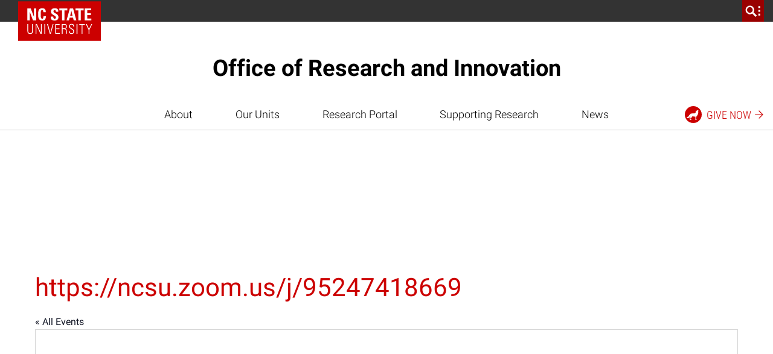

--- FILE ---
content_type: text/css; charset=utf-8
request_url: https://research.ncsu.edu/wp-content/themes/ncstate-theme-v4/app/ThirdPartySupport/dist/styles/ninjatable.css?ver=6.8.3
body_size: 135
content:
table.footable .btn-primary{background-color:var(--brand-primary);border-color:var(--brand-primary)}table.footable .btn-primary:hover{background-color:var(--brand-primary-dark);border-color:var(--brand-primary-dark)}.fooicon-search:before{margin-top:1px}

--- FILE ---
content_type: text/css; charset=utf-8
request_url: https://research.ncsu.edu/wp-content/themes/ncstate-theme-v4/dist/styles/blocks.css?ver=4.14.0
body_size: 54917
content:
.expand-collapse-all-container{display:flex;justify-content:right}.expand-collapse-all-container .collapse-all{color:var(--mid-gray);cursor:pointer;display:inline-flex}.expand-collapse-all-container .separator{color:var(--mid-gray);margin-left:5px;margin-right:5px}.expand-collapse-all-container .expand-all{color:var(--mid-gray);cursor:pointer;display:inline-flex}.expand-collapse-all-container .active{color:var(--brand-primary)}
.wp-block-ncst-blockquote{border-left:8px solid var(--light-gray);color:var(--mid-gray);font-size:var(--block-quote-size);font-weight:var(--block-quote-weight);padding:1rem 0 1rem 2rem}.wp-block-ncst-blockquote:has(p) p{color:var(--mid-gray);font-size:var(--block-quote-size);font-weight:var(--block-quote-weight);line-height:1.7;margin:0}.wp-block-ncst-blockquote:has(p) p+p{margin-top:1.25rem}
.wp-block-ncst-buttons{display:flex;flex-wrap:wrap;gap:1rem}
.wp-block-ncst-button-spotlight[class^=has-]{color:var(--white)}.wp-block-ncst-button-spotlight.has-custombg-eight-background-color,.wp-block-ncst-button-spotlight.has-custombg-eight-background-color h2,.wp-block-ncst-button-spotlight.has-custombg-eight-background-color p{color:var(--brand-primary)}.wp-block-ncst-button-spotlight.has-custombg-eight-background-color .wp-block-ncst-button.is-style-secondary .ncst-block__button-link.btn{border-color:var(--brand-primary)}.wp-block-ncst-button-spotlight .button-spotlight__container{display:flex;flex-direction:column;gap:24px;height:auto;padding:32px}@media(width >= 768px){.wp-block-ncst-button-spotlight .button-spotlight__container{flex-direction:row}}.wp-block-ncst-button-spotlight .button-spotlight__container .button-spotlight__content-container .button-spotlight__heading{line-height:1;margin-bottom:16px;margin-top:0}.wp-block-ncst-button-spotlight .button-spotlight__container .button-spotlight__content-container .button-spotlight__support{margin-bottom:24px}.wp-block-ncst-button-spotlight .button-spotlight__container .button-spotlight__content-container .wp-block-ncst-button{margin:0}.document-wrap:has(.sidebar) main.main .basic-page .basic-page__content .wp-block-ncst-button-spotlight{grid-column:1/-1}@media(width > 1024px){.document-wrap:has(.sidebar) main.main .basic-page .basic-page__content .wp-block-ncst-button-spotlight{grid-column:1/-2}}
.wp-block-ncst-contact-section{font-family:NCSTSansSerif,Arial,sans-serif,Apple Color Emoji,Segoe UI Emoji,Segoe UI Symbol;grid-column:1/-1;padding:2rem;position:relative}@media(width > 1024px){.wp-block-ncst-contact-section{grid-column:3/-3}}.wp-block-ncst-contact-section.has-red-400-background-color{background-color:#c00}.wp-block-ncst-contact-section.has-red-400-background-color .btn.is-style-secondary:hover{color:#c00}.wp-block-ncst-contact-section.has-reynolds-400-background-color{background-color:#900}.wp-block-ncst-contact-section.has-reynolds-400-background-color .btn.is-style-secondary:hover{color:#900}.wp-block-ncst-contact-section.has-orange-400-background-color{background-color:#d14905}.wp-block-ncst-contact-section.has-orange-400-background-color .btn.is-style-secondary:hover{color:#d14905}.wp-block-ncst-contact-section.has-green-400-background-color{background-color:#6f7d1c}.wp-block-ncst-contact-section.has-green-400-background-color .btn.is-style-secondary:hover{color:#6f7d1c}.wp-block-ncst-contact-section.has-aqua-400-background-color{background-color:#008473}.wp-block-ncst-contact-section.has-aqua-400-background-color .btn.is-style-secondary:hover{color:#008473}.wp-block-ncst-contact-section.has-blue-400-background-color{background-color:#427e93}.wp-block-ncst-contact-section.has-blue-400-background-color .btn.is-style-secondary:hover{color:#427e93}.wp-block-ncst-contact-section.has-indigo-400-background-color{background-color:#4156a1}.wp-block-ncst-contact-section.has-indigo-400-background-color .btn.is-style-secondary:hover{color:#4156a1}.wp-block-ncst-contact-section.has-gray-600-background-color{background-color:#666}.wp-block-ncst-contact-section.has-gray-600-background-color .btn.is-style-secondary:hover{color:#666}.wp-block-ncst-contact-section.has-gray-800-background-color{background-color:#333}.wp-block-ncst-contact-section.has-gray-800-background-color .btn.is-style-secondary:hover{color:#333}.wp-block-ncst-contact-section.has-custombg-one-background-color{background-color:var(--custom-background1)}.wp-block-ncst-contact-section.has-custombg-one-background-color .btn.is-style-secondary:hover{color:var(--custom-background1)}.wp-block-ncst-contact-section.has-custombg-two-background-color{background-color:var(--custom-background2)}.wp-block-ncst-contact-section.has-custombg-two-background-color .btn.is-style-secondary:hover{color:var(--custom-background2)}.wp-block-ncst-contact-section.has-custombg-three-background-color{background-color:var(--custom-background3)}.wp-block-ncst-contact-section.has-custombg-three-background-color .btn.is-style-secondary:hover{color:var(--custom-background3)}.wp-block-ncst-contact-section.has-custombg-four-background-color{background-color:var(--custom-background4)}.wp-block-ncst-contact-section.has-custombg-four-background-color .btn.is-style-secondary:hover{color:var(--custom-background4)}.wp-block-ncst-contact-section.has-custombg-five-background-color{background-color:var(--custom-background5)}.wp-block-ncst-contact-section.has-custombg-five-background-color .btn.is-style-secondary:hover{color:var(--custom-background5)}.wp-block-ncst-contact-section.has-custombg-six-background-color{background-color:var(--custom-background6)}.wp-block-ncst-contact-section.has-custombg-six-background-color .btn.is-style-secondary:hover{color:var(--custom-background6)}.wp-block-ncst-contact-section.has-custombg-seven-background-color{background-color:var(--custom-background7)}.wp-block-ncst-contact-section.has-custombg-seven-background-color .btn.is-style-secondary:hover{color:var(--custom-background7)}.wp-block-ncst-contact-section.has-custombg-eight-background-color{background-color:var(--custom-background8)}.wp-block-ncst-contact-section.has-custombg-eight-background-color .btn.is-style-secondary:hover{color:var(--custom-background8)}.wp-block-ncst-contact-section.has-custombg-nine-background-color{background-color:var(--custom-background9)}.wp-block-ncst-contact-section.has-custombg-nine-background-color .btn.is-style-secondary:hover{color:var(--custom-background9)}.wp-block-ncst-contact-section.has-custombg-ten-background-color{background-color:var(--custom-background10)}.wp-block-ncst-contact-section.has-custombg-ten-background-color .btn.is-style-secondary:hover{color:var(--custom-background10)}.wp-block-ncst-contact-section.has-custombg-eight-background-color>*{color:var(--dark-gray)}.wp-block-ncst-contact-section.has-custombg-eight-background-color .wp-block-ncst-buttons .wp-block-ncst-button.is-style-default .btn.ncst-block__button-link,.wp-block-ncst-contact-section.has-custombg-eight-background-color .wp-block-ncst-buttons .wp-block-ncst-button.is-style-secondary .btn.ncst-block__button-link{border:2px solid var(--dark-gray);color:var(--dark-gray)}.wp-block-ncst-contact-section.has-custombg-eight-background-color .wp-block-ncst-single-contact-card .wp-block-ncst-buttons .wp-block-ncst-button.is-style-default .btn.ncst-block__button-link,.wp-block-ncst-contact-section.has-custombg-eight-background-color .wp-block-ncst-single-contact-card .wp-block-ncst-buttons .wp-block-ncst-button.is-style-secondary .btn.ncst-block__button-link{border:0}.wp-block-ncst-contact-section a,.wp-block-ncst-contact-section h4,.wp-block-ncst-contact-section h5,.wp-block-ncst-contact-section p{color:var(--white)}.wp-block-ncst-contact-section h4{display:block;font-size:14px;line-height:1.2;margin:0;text-transform:uppercase;width:100%}.wp-block-ncst-contact-section a,.wp-block-ncst-contact-section h5,.wp-block-ncst-contact-section p{font-family:NCSTSansSerif,Arial,sans-serif,Apple Color Emoji,Segoe UI Emoji,Segoe UI Symbol}.wp-block-ncst-contact-section .contact-card-wrapper{display:grid;grid-template-columns:1fr;grid-row-gap:2rem;margin-top:2rem}@media(width >= 768px){.wp-block-ncst-contact-section .contact-card-wrapper:has(.contact-card-item+.contact-card-item){grid-template-columns:repeat(2,1fr);grid-gap:1.5rem}}@media(width >= 1024px){.wp-block-ncst-contact-section .contact-card-wrapper:has(.contact-card-item+.contact-card-item){grid-gap:2rem}}.wp-block-ncst-contact-section .contact-card-footer{margin-top:2rem}.wp-block-ncst-contact-section .wp-block-ncst-buttons{grid-column:1/-1;margin:0}.wp-block-ncst-contact-section .wp-block-ncst-buttons .wp-block-ncst-button{margin:0}.wp-block-ncst-contact-section :not(.wp-block-ncst-buttons)>.wp-block-ncst-button{margin-bottom:0}.document-wrap:has(.sidebar) main.main .basic-page .basic-page__content .wp-block-ncst-contact-section{grid-column:1/-1}@media(width > 1024px){.document-wrap:has(.sidebar) main.main .basic-page .basic-page__content .wp-block-ncst-contact-section{grid-column:1/-2}}@media(width > 1200px){.document-wrap:has(.sidebar) main.main .basic-page .basic-page__content .wp-block-ncst-contact-section{grid-column:1/-3}}
.localist-types__checklist{max-height:200px;overflow-y:scroll}
.ncst-events .ncst-event{margin:1rem 0}.ncst-events.layout-one-column,.ncst-events.layout-two-column .ncst-labeled-section__content{grid-template-columns:repeat(1,1fr)}@media(min-width:768px){.ncst-events.layout-two-column .ncst-labeled-section__content{grid-template-columns:repeat(2,1fr)}}.ncst-events.layout-three-column .ncst-labeled-section__content{grid-template-columns:repeat(1,1fr)}@media(min-width:768px){.ncst-events.layout-three-column .ncst-labeled-section__content{grid-template-columns:repeat(2,1fr)}}@media(min-width:992px){.ncst-events.layout-three-column .ncst-labeled-section__content{grid-template-columns:repeat(3,1fr)}}@media(min-width:768px){.sidebar+.main .ncst-events.layout-three-column .ncst-labeled-section__content{grid-template-columns:repeat(2,1fr)}}.ncst-event .ncst-event__link{align-items:flex-start;display:flex;text-decoration:none}.ncst-event .ncst-event__date{align-items:center;border:2px solid var(--brand-primary);display:flex;flex-direction:column;flex-shrink:0;font-family:NCSTSerif,Georgia,serif;padding:1rem;width:87px}.ncst-event .ncst-event__month,.ncst-event .ncst-event__number{display:block;font-weight:700;line-height:1}.ncst-event .ncst-event__month{font-size:var(--heading-size-small);text-transform:uppercase}.ncst-event .ncst-event__number{font-size:var(--heading-size-large);margin-top:.25rem}.ncst-event .ncst-event__details{padding-left:1.25rem}.ncst-event .ncst-event__meta{color:var(--mid-gray);font-size:var(--meta-size);font-weight:300;line-height:1;margin:0 0 .5rem}.ncst-event .ncst-event__time{border-left:1px solid var(--mid-gray);margin-left:.4rem;padding-left:.4rem}.ncst-event .ncst-event__title{font-size:var(--heading-size-small);line-height:var(--heading-line-height);margin:0}.ncst-event a.ncst-event__link:focus .ncst-event__meta,.ncst-event a.ncst-event__link:hover .ncst-event__meta{color:var(--dark-gray)}.ncst-event a.ncst-event__link:focus .ncst-event__time,.ncst-event a.ncst-event__link:hover .ncst-event__time{border-color:var(--dark-gray)}.ncst-event a.ncst-event__link:focus .ncst-event__title,.ncst-event a.ncst-event__link:hover .ncst-event__title{color:var(--brand-primary-dark)}.ncst-event a.ncst-event__link:focus .ncst-event__date,.ncst-event a.ncst-event__link:hover .ncst-event__date{background-color:var(--brand-primary-dark);border-color:var(--brand-primary-dark);color:var(--white)}.has-red-400-background-color:not(.has-custombg-eight-background-color) .ncst-event .ncst-event__meta{color:var(--white)}.has-red-400-background-color:not(.has-custombg-eight-background-color) .ncst-event .ncst-event__time{border-color:var(--white)}.has-red-400-background-color:not(.has-custombg-eight-background-color) .ncst-event .ncst-event__title{color:var(--white)}.has-red-400-background-color:not(.has-custombg-eight-background-color) .ncst-event .ncst-event__date{border-color:var(--white);color:var(--white)}.has-red-400-background-color:not(.has-custombg-eight-background-color) a.ncst-event__link:focus .ncst-event__meta,.has-red-400-background-color:not(.has-custombg-eight-background-color) a.ncst-event__link:hover .ncst-event__meta{color:var(--light-gray)}.has-red-400-background-color:not(.has-custombg-eight-background-color) a.ncst-event__link:focus .ncst-event__time,.has-red-400-background-color:not(.has-custombg-eight-background-color) a.ncst-event__link:hover .ncst-event__time{border-color:var(--light-gray)}.has-red-400-background-color:not(.has-custombg-eight-background-color) a.ncst-event__link:focus .ncst-event__title,.has-red-400-background-color:not(.has-custombg-eight-background-color) a.ncst-event__link:hover .ncst-event__title{color:var(--light-gray)}.has-red-400-background-color:not(.has-custombg-eight-background-color) a.ncst-event__link:focus .ncst-event__date,.has-red-400-background-color:not(.has-custombg-eight-background-color) a.ncst-event__link:hover .ncst-event__date{background-color:var(--white);border-color:var(--white);color:#c00}.has-reynolds-400-background-color:not(.has-custombg-eight-background-color) .ncst-event .ncst-event__meta{color:var(--white)}.has-reynolds-400-background-color:not(.has-custombg-eight-background-color) .ncst-event .ncst-event__time{border-color:var(--white)}.has-reynolds-400-background-color:not(.has-custombg-eight-background-color) .ncst-event .ncst-event__title{color:var(--white)}.has-reynolds-400-background-color:not(.has-custombg-eight-background-color) .ncst-event .ncst-event__date{border-color:var(--white);color:var(--white)}.has-reynolds-400-background-color:not(.has-custombg-eight-background-color) a.ncst-event__link:focus .ncst-event__meta,.has-reynolds-400-background-color:not(.has-custombg-eight-background-color) a.ncst-event__link:hover .ncst-event__meta{color:var(--light-gray)}.has-reynolds-400-background-color:not(.has-custombg-eight-background-color) a.ncst-event__link:focus .ncst-event__time,.has-reynolds-400-background-color:not(.has-custombg-eight-background-color) a.ncst-event__link:hover .ncst-event__time{border-color:var(--light-gray)}.has-reynolds-400-background-color:not(.has-custombg-eight-background-color) a.ncst-event__link:focus .ncst-event__title,.has-reynolds-400-background-color:not(.has-custombg-eight-background-color) a.ncst-event__link:hover .ncst-event__title{color:var(--light-gray)}.has-reynolds-400-background-color:not(.has-custombg-eight-background-color) a.ncst-event__link:focus .ncst-event__date,.has-reynolds-400-background-color:not(.has-custombg-eight-background-color) a.ncst-event__link:hover .ncst-event__date{background-color:var(--white);border-color:var(--white);color:#900}.has-orange-400-background-color:not(.has-custombg-eight-background-color) .ncst-event .ncst-event__meta{color:var(--white)}.has-orange-400-background-color:not(.has-custombg-eight-background-color) .ncst-event .ncst-event__time{border-color:var(--white)}.has-orange-400-background-color:not(.has-custombg-eight-background-color) .ncst-event .ncst-event__title{color:var(--white)}.has-orange-400-background-color:not(.has-custombg-eight-background-color) .ncst-event .ncst-event__date{border-color:var(--white);color:var(--white)}.has-orange-400-background-color:not(.has-custombg-eight-background-color) a.ncst-event__link:focus .ncst-event__meta,.has-orange-400-background-color:not(.has-custombg-eight-background-color) a.ncst-event__link:hover .ncst-event__meta{color:var(--light-gray)}.has-orange-400-background-color:not(.has-custombg-eight-background-color) a.ncst-event__link:focus .ncst-event__time,.has-orange-400-background-color:not(.has-custombg-eight-background-color) a.ncst-event__link:hover .ncst-event__time{border-color:var(--light-gray)}.has-orange-400-background-color:not(.has-custombg-eight-background-color) a.ncst-event__link:focus .ncst-event__title,.has-orange-400-background-color:not(.has-custombg-eight-background-color) a.ncst-event__link:hover .ncst-event__title{color:var(--light-gray)}.has-orange-400-background-color:not(.has-custombg-eight-background-color) a.ncst-event__link:focus .ncst-event__date,.has-orange-400-background-color:not(.has-custombg-eight-background-color) a.ncst-event__link:hover .ncst-event__date{background-color:var(--white);border-color:var(--white);color:#d14905}.has-green-400-background-color:not(.has-custombg-eight-background-color) .ncst-event .ncst-event__meta{color:var(--white)}.has-green-400-background-color:not(.has-custombg-eight-background-color) .ncst-event .ncst-event__time{border-color:var(--white)}.has-green-400-background-color:not(.has-custombg-eight-background-color) .ncst-event .ncst-event__title{color:var(--white)}.has-green-400-background-color:not(.has-custombg-eight-background-color) .ncst-event .ncst-event__date{border-color:var(--white);color:var(--white)}.has-green-400-background-color:not(.has-custombg-eight-background-color) a.ncst-event__link:focus .ncst-event__meta,.has-green-400-background-color:not(.has-custombg-eight-background-color) a.ncst-event__link:hover .ncst-event__meta{color:var(--light-gray)}.has-green-400-background-color:not(.has-custombg-eight-background-color) a.ncst-event__link:focus .ncst-event__time,.has-green-400-background-color:not(.has-custombg-eight-background-color) a.ncst-event__link:hover .ncst-event__time{border-color:var(--light-gray)}.has-green-400-background-color:not(.has-custombg-eight-background-color) a.ncst-event__link:focus .ncst-event__title,.has-green-400-background-color:not(.has-custombg-eight-background-color) a.ncst-event__link:hover .ncst-event__title{color:var(--light-gray)}.has-green-400-background-color:not(.has-custombg-eight-background-color) a.ncst-event__link:focus .ncst-event__date,.has-green-400-background-color:not(.has-custombg-eight-background-color) a.ncst-event__link:hover .ncst-event__date{background-color:var(--white);border-color:var(--white);color:#6f7d1c}.has-aqua-400-background-color:not(.has-custombg-eight-background-color) .ncst-event .ncst-event__meta{color:var(--white)}.has-aqua-400-background-color:not(.has-custombg-eight-background-color) .ncst-event .ncst-event__time{border-color:var(--white)}.has-aqua-400-background-color:not(.has-custombg-eight-background-color) .ncst-event .ncst-event__title{color:var(--white)}.has-aqua-400-background-color:not(.has-custombg-eight-background-color) .ncst-event .ncst-event__date{border-color:var(--white);color:var(--white)}.has-aqua-400-background-color:not(.has-custombg-eight-background-color) a.ncst-event__link:focus .ncst-event__meta,.has-aqua-400-background-color:not(.has-custombg-eight-background-color) a.ncst-event__link:hover .ncst-event__meta{color:var(--light-gray)}.has-aqua-400-background-color:not(.has-custombg-eight-background-color) a.ncst-event__link:focus .ncst-event__time,.has-aqua-400-background-color:not(.has-custombg-eight-background-color) a.ncst-event__link:hover .ncst-event__time{border-color:var(--light-gray)}.has-aqua-400-background-color:not(.has-custombg-eight-background-color) a.ncst-event__link:focus .ncst-event__title,.has-aqua-400-background-color:not(.has-custombg-eight-background-color) a.ncst-event__link:hover .ncst-event__title{color:var(--light-gray)}.has-aqua-400-background-color:not(.has-custombg-eight-background-color) a.ncst-event__link:focus .ncst-event__date,.has-aqua-400-background-color:not(.has-custombg-eight-background-color) a.ncst-event__link:hover .ncst-event__date{background-color:var(--white);border-color:var(--white);color:#008473}.has-blue-400-background-color:not(.has-custombg-eight-background-color) .ncst-event .ncst-event__meta{color:var(--white)}.has-blue-400-background-color:not(.has-custombg-eight-background-color) .ncst-event .ncst-event__time{border-color:var(--white)}.has-blue-400-background-color:not(.has-custombg-eight-background-color) .ncst-event .ncst-event__title{color:var(--white)}.has-blue-400-background-color:not(.has-custombg-eight-background-color) .ncst-event .ncst-event__date{border-color:var(--white);color:var(--white)}.has-blue-400-background-color:not(.has-custombg-eight-background-color) a.ncst-event__link:focus .ncst-event__meta,.has-blue-400-background-color:not(.has-custombg-eight-background-color) a.ncst-event__link:hover .ncst-event__meta{color:var(--light-gray)}.has-blue-400-background-color:not(.has-custombg-eight-background-color) a.ncst-event__link:focus .ncst-event__time,.has-blue-400-background-color:not(.has-custombg-eight-background-color) a.ncst-event__link:hover .ncst-event__time{border-color:var(--light-gray)}.has-blue-400-background-color:not(.has-custombg-eight-background-color) a.ncst-event__link:focus .ncst-event__title,.has-blue-400-background-color:not(.has-custombg-eight-background-color) a.ncst-event__link:hover .ncst-event__title{color:var(--light-gray)}.has-blue-400-background-color:not(.has-custombg-eight-background-color) a.ncst-event__link:focus .ncst-event__date,.has-blue-400-background-color:not(.has-custombg-eight-background-color) a.ncst-event__link:hover .ncst-event__date{background-color:var(--white);border-color:var(--white);color:#427e93}.has-indigo-400-background-color:not(.has-custombg-eight-background-color) .ncst-event .ncst-event__meta{color:var(--white)}.has-indigo-400-background-color:not(.has-custombg-eight-background-color) .ncst-event .ncst-event__time{border-color:var(--white)}.has-indigo-400-background-color:not(.has-custombg-eight-background-color) .ncst-event .ncst-event__title{color:var(--white)}.has-indigo-400-background-color:not(.has-custombg-eight-background-color) .ncst-event .ncst-event__date{border-color:var(--white);color:var(--white)}.has-indigo-400-background-color:not(.has-custombg-eight-background-color) a.ncst-event__link:focus .ncst-event__meta,.has-indigo-400-background-color:not(.has-custombg-eight-background-color) a.ncst-event__link:hover .ncst-event__meta{color:var(--light-gray)}.has-indigo-400-background-color:not(.has-custombg-eight-background-color) a.ncst-event__link:focus .ncst-event__time,.has-indigo-400-background-color:not(.has-custombg-eight-background-color) a.ncst-event__link:hover .ncst-event__time{border-color:var(--light-gray)}.has-indigo-400-background-color:not(.has-custombg-eight-background-color) a.ncst-event__link:focus .ncst-event__title,.has-indigo-400-background-color:not(.has-custombg-eight-background-color) a.ncst-event__link:hover .ncst-event__title{color:var(--light-gray)}.has-indigo-400-background-color:not(.has-custombg-eight-background-color) a.ncst-event__link:focus .ncst-event__date,.has-indigo-400-background-color:not(.has-custombg-eight-background-color) a.ncst-event__link:hover .ncst-event__date{background-color:var(--white);border-color:var(--white);color:#4156a1}.has-gray-600-background-color:not(.has-custombg-eight-background-color) .ncst-event .ncst-event__meta{color:var(--white)}.has-gray-600-background-color:not(.has-custombg-eight-background-color) .ncst-event .ncst-event__time{border-color:var(--white)}.has-gray-600-background-color:not(.has-custombg-eight-background-color) .ncst-event .ncst-event__title{color:var(--white)}.has-gray-600-background-color:not(.has-custombg-eight-background-color) .ncst-event .ncst-event__date{border-color:var(--white);color:var(--white)}.has-gray-600-background-color:not(.has-custombg-eight-background-color) a.ncst-event__link:focus .ncst-event__meta,.has-gray-600-background-color:not(.has-custombg-eight-background-color) a.ncst-event__link:hover .ncst-event__meta{color:var(--light-gray)}.has-gray-600-background-color:not(.has-custombg-eight-background-color) a.ncst-event__link:focus .ncst-event__time,.has-gray-600-background-color:not(.has-custombg-eight-background-color) a.ncst-event__link:hover .ncst-event__time{border-color:var(--light-gray)}.has-gray-600-background-color:not(.has-custombg-eight-background-color) a.ncst-event__link:focus .ncst-event__title,.has-gray-600-background-color:not(.has-custombg-eight-background-color) a.ncst-event__link:hover .ncst-event__title{color:var(--light-gray)}.has-gray-600-background-color:not(.has-custombg-eight-background-color) a.ncst-event__link:focus .ncst-event__date,.has-gray-600-background-color:not(.has-custombg-eight-background-color) a.ncst-event__link:hover .ncst-event__date{background-color:var(--white);border-color:var(--white);color:#666}.has-gray-800-background-color:not(.has-custombg-eight-background-color) .ncst-event .ncst-event__meta{color:var(--white)}.has-gray-800-background-color:not(.has-custombg-eight-background-color) .ncst-event .ncst-event__time{border-color:var(--white)}.has-gray-800-background-color:not(.has-custombg-eight-background-color) .ncst-event .ncst-event__title{color:var(--white)}.has-gray-800-background-color:not(.has-custombg-eight-background-color) .ncst-event .ncst-event__date{border-color:var(--white);color:var(--white)}.has-gray-800-background-color:not(.has-custombg-eight-background-color) a.ncst-event__link:focus .ncst-event__meta,.has-gray-800-background-color:not(.has-custombg-eight-background-color) a.ncst-event__link:hover .ncst-event__meta{color:var(--light-gray)}.has-gray-800-background-color:not(.has-custombg-eight-background-color) a.ncst-event__link:focus .ncst-event__time,.has-gray-800-background-color:not(.has-custombg-eight-background-color) a.ncst-event__link:hover .ncst-event__time{border-color:var(--light-gray)}.has-gray-800-background-color:not(.has-custombg-eight-background-color) a.ncst-event__link:focus .ncst-event__title,.has-gray-800-background-color:not(.has-custombg-eight-background-color) a.ncst-event__link:hover .ncst-event__title{color:var(--light-gray)}.has-gray-800-background-color:not(.has-custombg-eight-background-color) a.ncst-event__link:focus .ncst-event__date,.has-gray-800-background-color:not(.has-custombg-eight-background-color) a.ncst-event__link:hover .ncst-event__date{background-color:var(--white);border-color:var(--white);color:#333}.has-custombg-one-background-color:not(.has-custombg-eight-background-color) .ncst-event .ncst-event__meta{color:var(--white)}.has-custombg-one-background-color:not(.has-custombg-eight-background-color) .ncst-event .ncst-event__time{border-color:var(--white)}.has-custombg-one-background-color:not(.has-custombg-eight-background-color) .ncst-event .ncst-event__title{color:var(--white)}.has-custombg-one-background-color:not(.has-custombg-eight-background-color) .ncst-event .ncst-event__date{border-color:var(--white);color:var(--white)}.has-custombg-one-background-color:not(.has-custombg-eight-background-color) a.ncst-event__link:focus .ncst-event__meta,.has-custombg-one-background-color:not(.has-custombg-eight-background-color) a.ncst-event__link:hover .ncst-event__meta{color:var(--light-gray)}.has-custombg-one-background-color:not(.has-custombg-eight-background-color) a.ncst-event__link:focus .ncst-event__time,.has-custombg-one-background-color:not(.has-custombg-eight-background-color) a.ncst-event__link:hover .ncst-event__time{border-color:var(--light-gray)}.has-custombg-one-background-color:not(.has-custombg-eight-background-color) a.ncst-event__link:focus .ncst-event__title,.has-custombg-one-background-color:not(.has-custombg-eight-background-color) a.ncst-event__link:hover .ncst-event__title{color:var(--light-gray)}.has-custombg-one-background-color:not(.has-custombg-eight-background-color) a.ncst-event__link:focus .ncst-event__date,.has-custombg-one-background-color:not(.has-custombg-eight-background-color) a.ncst-event__link:hover .ncst-event__date{background-color:var(--white);border-color:var(--white);color:var(--custom-background1)}.has-custombg-two-background-color:not(.has-custombg-eight-background-color) .ncst-event .ncst-event__meta{color:var(--white)}.has-custombg-two-background-color:not(.has-custombg-eight-background-color) .ncst-event .ncst-event__time{border-color:var(--white)}.has-custombg-two-background-color:not(.has-custombg-eight-background-color) .ncst-event .ncst-event__title{color:var(--white)}.has-custombg-two-background-color:not(.has-custombg-eight-background-color) .ncst-event .ncst-event__date{border-color:var(--white);color:var(--white)}.has-custombg-two-background-color:not(.has-custombg-eight-background-color) a.ncst-event__link:focus .ncst-event__meta,.has-custombg-two-background-color:not(.has-custombg-eight-background-color) a.ncst-event__link:hover .ncst-event__meta{color:var(--light-gray)}.has-custombg-two-background-color:not(.has-custombg-eight-background-color) a.ncst-event__link:focus .ncst-event__time,.has-custombg-two-background-color:not(.has-custombg-eight-background-color) a.ncst-event__link:hover .ncst-event__time{border-color:var(--light-gray)}.has-custombg-two-background-color:not(.has-custombg-eight-background-color) a.ncst-event__link:focus .ncst-event__title,.has-custombg-two-background-color:not(.has-custombg-eight-background-color) a.ncst-event__link:hover .ncst-event__title{color:var(--light-gray)}.has-custombg-two-background-color:not(.has-custombg-eight-background-color) a.ncst-event__link:focus .ncst-event__date,.has-custombg-two-background-color:not(.has-custombg-eight-background-color) a.ncst-event__link:hover .ncst-event__date{background-color:var(--white);border-color:var(--white);color:var(--custom-background2)}.has-custombg-three-background-color:not(.has-custombg-eight-background-color) .ncst-event .ncst-event__meta{color:var(--white)}.has-custombg-three-background-color:not(.has-custombg-eight-background-color) .ncst-event .ncst-event__time{border-color:var(--white)}.has-custombg-three-background-color:not(.has-custombg-eight-background-color) .ncst-event .ncst-event__title{color:var(--white)}.has-custombg-three-background-color:not(.has-custombg-eight-background-color) .ncst-event .ncst-event__date{border-color:var(--white);color:var(--white)}.has-custombg-three-background-color:not(.has-custombg-eight-background-color) a.ncst-event__link:focus .ncst-event__meta,.has-custombg-three-background-color:not(.has-custombg-eight-background-color) a.ncst-event__link:hover .ncst-event__meta{color:var(--light-gray)}.has-custombg-three-background-color:not(.has-custombg-eight-background-color) a.ncst-event__link:focus .ncst-event__time,.has-custombg-three-background-color:not(.has-custombg-eight-background-color) a.ncst-event__link:hover .ncst-event__time{border-color:var(--light-gray)}.has-custombg-three-background-color:not(.has-custombg-eight-background-color) a.ncst-event__link:focus .ncst-event__title,.has-custombg-three-background-color:not(.has-custombg-eight-background-color) a.ncst-event__link:hover .ncst-event__title{color:var(--light-gray)}.has-custombg-three-background-color:not(.has-custombg-eight-background-color) a.ncst-event__link:focus .ncst-event__date,.has-custombg-three-background-color:not(.has-custombg-eight-background-color) a.ncst-event__link:hover .ncst-event__date{background-color:var(--white);border-color:var(--white);color:var(--custom-background3)}.has-custombg-four-background-color:not(.has-custombg-eight-background-color) .ncst-event .ncst-event__meta{color:var(--white)}.has-custombg-four-background-color:not(.has-custombg-eight-background-color) .ncst-event .ncst-event__time{border-color:var(--white)}.has-custombg-four-background-color:not(.has-custombg-eight-background-color) .ncst-event .ncst-event__title{color:var(--white)}.has-custombg-four-background-color:not(.has-custombg-eight-background-color) .ncst-event .ncst-event__date{border-color:var(--white);color:var(--white)}.has-custombg-four-background-color:not(.has-custombg-eight-background-color) a.ncst-event__link:focus .ncst-event__meta,.has-custombg-four-background-color:not(.has-custombg-eight-background-color) a.ncst-event__link:hover .ncst-event__meta{color:var(--light-gray)}.has-custombg-four-background-color:not(.has-custombg-eight-background-color) a.ncst-event__link:focus .ncst-event__time,.has-custombg-four-background-color:not(.has-custombg-eight-background-color) a.ncst-event__link:hover .ncst-event__time{border-color:var(--light-gray)}.has-custombg-four-background-color:not(.has-custombg-eight-background-color) a.ncst-event__link:focus .ncst-event__title,.has-custombg-four-background-color:not(.has-custombg-eight-background-color) a.ncst-event__link:hover .ncst-event__title{color:var(--light-gray)}.has-custombg-four-background-color:not(.has-custombg-eight-background-color) a.ncst-event__link:focus .ncst-event__date,.has-custombg-four-background-color:not(.has-custombg-eight-background-color) a.ncst-event__link:hover .ncst-event__date{background-color:var(--white);border-color:var(--white);color:var(--custom-background4)}.has-custombg-five-background-color:not(.has-custombg-eight-background-color) .ncst-event .ncst-event__meta{color:var(--white)}.has-custombg-five-background-color:not(.has-custombg-eight-background-color) .ncst-event .ncst-event__time{border-color:var(--white)}.has-custombg-five-background-color:not(.has-custombg-eight-background-color) .ncst-event .ncst-event__title{color:var(--white)}.has-custombg-five-background-color:not(.has-custombg-eight-background-color) .ncst-event .ncst-event__date{border-color:var(--white);color:var(--white)}.has-custombg-five-background-color:not(.has-custombg-eight-background-color) a.ncst-event__link:focus .ncst-event__meta,.has-custombg-five-background-color:not(.has-custombg-eight-background-color) a.ncst-event__link:hover .ncst-event__meta{color:var(--light-gray)}.has-custombg-five-background-color:not(.has-custombg-eight-background-color) a.ncst-event__link:focus .ncst-event__time,.has-custombg-five-background-color:not(.has-custombg-eight-background-color) a.ncst-event__link:hover .ncst-event__time{border-color:var(--light-gray)}.has-custombg-five-background-color:not(.has-custombg-eight-background-color) a.ncst-event__link:focus .ncst-event__title,.has-custombg-five-background-color:not(.has-custombg-eight-background-color) a.ncst-event__link:hover .ncst-event__title{color:var(--light-gray)}.has-custombg-five-background-color:not(.has-custombg-eight-background-color) a.ncst-event__link:focus .ncst-event__date,.has-custombg-five-background-color:not(.has-custombg-eight-background-color) a.ncst-event__link:hover .ncst-event__date{background-color:var(--white);border-color:var(--white);color:var(--custom-background5)}.has-custombg-six-background-color:not(.has-custombg-eight-background-color) .ncst-event .ncst-event__meta{color:var(--white)}.has-custombg-six-background-color:not(.has-custombg-eight-background-color) .ncst-event .ncst-event__time{border-color:var(--white)}.has-custombg-six-background-color:not(.has-custombg-eight-background-color) .ncst-event .ncst-event__title{color:var(--white)}.has-custombg-six-background-color:not(.has-custombg-eight-background-color) .ncst-event .ncst-event__date{border-color:var(--white);color:var(--white)}.has-custombg-six-background-color:not(.has-custombg-eight-background-color) a.ncst-event__link:focus .ncst-event__meta,.has-custombg-six-background-color:not(.has-custombg-eight-background-color) a.ncst-event__link:hover .ncst-event__meta{color:var(--light-gray)}.has-custombg-six-background-color:not(.has-custombg-eight-background-color) a.ncst-event__link:focus .ncst-event__time,.has-custombg-six-background-color:not(.has-custombg-eight-background-color) a.ncst-event__link:hover .ncst-event__time{border-color:var(--light-gray)}.has-custombg-six-background-color:not(.has-custombg-eight-background-color) a.ncst-event__link:focus .ncst-event__title,.has-custombg-six-background-color:not(.has-custombg-eight-background-color) a.ncst-event__link:hover .ncst-event__title{color:var(--light-gray)}.has-custombg-six-background-color:not(.has-custombg-eight-background-color) a.ncst-event__link:focus .ncst-event__date,.has-custombg-six-background-color:not(.has-custombg-eight-background-color) a.ncst-event__link:hover .ncst-event__date{background-color:var(--white);border-color:var(--white);color:var(--custom-background6)}.has-custombg-seven-background-color:not(.has-custombg-eight-background-color) .ncst-event .ncst-event__meta{color:var(--white)}.has-custombg-seven-background-color:not(.has-custombg-eight-background-color) .ncst-event .ncst-event__time{border-color:var(--white)}.has-custombg-seven-background-color:not(.has-custombg-eight-background-color) .ncst-event .ncst-event__title{color:var(--white)}.has-custombg-seven-background-color:not(.has-custombg-eight-background-color) .ncst-event .ncst-event__date{border-color:var(--white);color:var(--white)}.has-custombg-seven-background-color:not(.has-custombg-eight-background-color) a.ncst-event__link:focus .ncst-event__meta,.has-custombg-seven-background-color:not(.has-custombg-eight-background-color) a.ncst-event__link:hover .ncst-event__meta{color:var(--light-gray)}.has-custombg-seven-background-color:not(.has-custombg-eight-background-color) a.ncst-event__link:focus .ncst-event__time,.has-custombg-seven-background-color:not(.has-custombg-eight-background-color) a.ncst-event__link:hover .ncst-event__time{border-color:var(--light-gray)}.has-custombg-seven-background-color:not(.has-custombg-eight-background-color) a.ncst-event__link:focus .ncst-event__title,.has-custombg-seven-background-color:not(.has-custombg-eight-background-color) a.ncst-event__link:hover .ncst-event__title{color:var(--light-gray)}.has-custombg-seven-background-color:not(.has-custombg-eight-background-color) a.ncst-event__link:focus .ncst-event__date,.has-custombg-seven-background-color:not(.has-custombg-eight-background-color) a.ncst-event__link:hover .ncst-event__date{background-color:var(--white);border-color:var(--white);color:var(--custom-background7)}.has-custombg-eight-background-color:not(.has-custombg-eight-background-color) .ncst-event .ncst-event__meta{color:var(--white)}.has-custombg-eight-background-color:not(.has-custombg-eight-background-color) .ncst-event .ncst-event__time{border-color:var(--white)}.has-custombg-eight-background-color:not(.has-custombg-eight-background-color) .ncst-event .ncst-event__title{color:var(--white)}.has-custombg-eight-background-color:not(.has-custombg-eight-background-color) .ncst-event .ncst-event__date{border-color:var(--white);color:var(--white)}.has-custombg-eight-background-color:not(.has-custombg-eight-background-color) a.ncst-event__link:focus .ncst-event__meta,.has-custombg-eight-background-color:not(.has-custombg-eight-background-color) a.ncst-event__link:hover .ncst-event__meta{color:var(--light-gray)}.has-custombg-eight-background-color:not(.has-custombg-eight-background-color) a.ncst-event__link:focus .ncst-event__time,.has-custombg-eight-background-color:not(.has-custombg-eight-background-color) a.ncst-event__link:hover .ncst-event__time{border-color:var(--light-gray)}.has-custombg-eight-background-color:not(.has-custombg-eight-background-color) a.ncst-event__link:focus .ncst-event__title,.has-custombg-eight-background-color:not(.has-custombg-eight-background-color) a.ncst-event__link:hover .ncst-event__title{color:var(--light-gray)}.has-custombg-eight-background-color:not(.has-custombg-eight-background-color) a.ncst-event__link:focus .ncst-event__date,.has-custombg-eight-background-color:not(.has-custombg-eight-background-color) a.ncst-event__link:hover .ncst-event__date{background-color:var(--white);border-color:var(--white);color:var(--custom-background8)}.has-custombg-nine-background-color:not(.has-custombg-eight-background-color) .ncst-event .ncst-event__meta{color:var(--white)}.has-custombg-nine-background-color:not(.has-custombg-eight-background-color) .ncst-event .ncst-event__time{border-color:var(--white)}.has-custombg-nine-background-color:not(.has-custombg-eight-background-color) .ncst-event .ncst-event__title{color:var(--white)}.has-custombg-nine-background-color:not(.has-custombg-eight-background-color) .ncst-event .ncst-event__date{border-color:var(--white);color:var(--white)}.has-custombg-nine-background-color:not(.has-custombg-eight-background-color) a.ncst-event__link:focus .ncst-event__meta,.has-custombg-nine-background-color:not(.has-custombg-eight-background-color) a.ncst-event__link:hover .ncst-event__meta{color:var(--light-gray)}.has-custombg-nine-background-color:not(.has-custombg-eight-background-color) a.ncst-event__link:focus .ncst-event__time,.has-custombg-nine-background-color:not(.has-custombg-eight-background-color) a.ncst-event__link:hover .ncst-event__time{border-color:var(--light-gray)}.has-custombg-nine-background-color:not(.has-custombg-eight-background-color) a.ncst-event__link:focus .ncst-event__title,.has-custombg-nine-background-color:not(.has-custombg-eight-background-color) a.ncst-event__link:hover .ncst-event__title{color:var(--light-gray)}.has-custombg-nine-background-color:not(.has-custombg-eight-background-color) a.ncst-event__link:focus .ncst-event__date,.has-custombg-nine-background-color:not(.has-custombg-eight-background-color) a.ncst-event__link:hover .ncst-event__date{background-color:var(--white);border-color:var(--white);color:var(--custom-background9)}.has-custombg-ten-background-color:not(.has-custombg-eight-background-color) .ncst-event .ncst-event__meta{color:var(--white)}.has-custombg-ten-background-color:not(.has-custombg-eight-background-color) .ncst-event .ncst-event__time{border-color:var(--white)}.has-custombg-ten-background-color:not(.has-custombg-eight-background-color) .ncst-event .ncst-event__title{color:var(--white)}.has-custombg-ten-background-color:not(.has-custombg-eight-background-color) .ncst-event .ncst-event__date{border-color:var(--white);color:var(--white)}.has-custombg-ten-background-color:not(.has-custombg-eight-background-color) a.ncst-event__link:focus .ncst-event__meta,.has-custombg-ten-background-color:not(.has-custombg-eight-background-color) a.ncst-event__link:hover .ncst-event__meta{color:var(--light-gray)}.has-custombg-ten-background-color:not(.has-custombg-eight-background-color) a.ncst-event__link:focus .ncst-event__time,.has-custombg-ten-background-color:not(.has-custombg-eight-background-color) a.ncst-event__link:hover .ncst-event__time{border-color:var(--light-gray)}.has-custombg-ten-background-color:not(.has-custombg-eight-background-color) a.ncst-event__link:focus .ncst-event__title,.has-custombg-ten-background-color:not(.has-custombg-eight-background-color) a.ncst-event__link:hover .ncst-event__title{color:var(--light-gray)}.has-custombg-ten-background-color:not(.has-custombg-eight-background-color) a.ncst-event__link:focus .ncst-event__date,.has-custombg-ten-background-color:not(.has-custombg-eight-background-color) a.ncst-event__link:hover .ncst-event__date{background-color:var(--white);border-color:var(--white);color:var(--custom-background10)}.has-custombg-eight-background-color .ncst-event__meta{color:var(--dark-gray)}.has-custombg-eight-background-color .ncst-event__date,.has-custombg-eight-background-color .ncst-event__title{color:var(--brand-primary)}.has-custombg-eight-background-color a.ncst-event__link:focus .ncst-event__meta,.has-custombg-eight-background-color a.ncst-event__link:hover .ncst-event__meta{color:var(--dark-gray)}.has-custombg-eight-background-color a.ncst-event__link:focus .ncst-event__title,.has-custombg-eight-background-color a.ncst-event__link:hover .ncst-event__title{color:var(--brand-primary-dark)}.has-custombg-eight-background-color a.ncst-event__link:focus .ncst-event__date,.has-custombg-eight-background-color a.ncst-event__link:hover .ncst-event__date{background-color:var(--brand-primary-dark);border-color:var(--brand-primary-dark);color:var(--white)}.document-wrap:has(.sidebar) main.main .basic-page .basic-page__content .ncst-events{grid-column:1/-1}.document-wrap:has(.sidebar) main.main .basic-page .basic-page__content .ncst-events .ncst-labeled-section__content{grid-template-columns:repeat(1,1fr)}@media(width > 768px){.document-wrap:has(.sidebar) main.main .basic-page .basic-page__content .ncst-events .ncst-labeled-section__content{grid-template-columns:repeat(2,1fr)}}@media(width > 1024px){.document-wrap:has(.sidebar) main.main .basic-page .basic-page__content .ncst-events{grid-column:1/-2}}
.wp-block-ncst-fancy-paragraph{grid-column:1/-1}@media(width >= 768px){.wp-block-ncst-fancy-paragraph{display:grid;grid-auto-flow:dense;grid-column:2/-2;grid-template-columns:subgrid;grid-template-rows:1fr 1fr;grid-template-rows:1fr}}@media(width >= 1024px){.wp-block-ncst-fancy-paragraph{grid-column:4/-4}}.wp-block-ncst-fancy-paragraph .text-only p:last-child{margin-bottom:0}.wp-block-ncst-fancy-paragraph .text-only .wp-block-ncst-accordion summary{margin-bottom:1.5rem}.wp-block-ncst-fancy-paragraph>:nth-child(2){margin-top:1.5rem}@media(width >= 768px){.wp-block-ncst-fancy-paragraph>:nth-child(2){margin-top:0}}@media(width >= 768px){.wp-block-ncst-fancy-paragraph:where(.ncst-fancy-paragraph-fifty) .wp-block-ncst-fp-accompaniment,.wp-block-ncst-fancy-paragraph:where(.ncst-fancy-paragraph-sixty) .wp-block-ncst-fp-accompaniment{grid-column:span 3}}@media(width >= 768px){.wp-block-ncst-fancy-paragraph:where(.ncst-fancy-paragraph-seventy) .wp-block-ncst-fp-accompaniment.text-only{grid-column:span 4}}@media(width >= 768px){.wp-block-ncst-fancy-paragraph:where(.ncst-fancy-paragraph-seventy) .wp-block-ncst-fp-accompaniment{grid-column:span 2}}.wp-block-ncst-fancy-paragraph .wp-block-image{margin:0 auto}.wp-block-ncst-fancy-paragraph .wp-block-ncst-single-contact-card{margin-top:0}@media(width >= 768px){.wp-block-ncst-fancy-paragraph:has(.fancy-paragraph__text):has(.fancy-paragraph-right) .fancy-paragraph__text{grid-column:4/span 3}}@media(width >= 768px){.wp-block-ncst-fancy-paragraph:has(.fancy-paragraph__text):has(.fancy-paragraph-right) .fancy-paragraph__feature,.wp-block-ncst-fancy-paragraph:has(.fancy-paragraph__text):has(.fancy-paragraph-right) .wp-block-ncst-fp-accompaniment{grid-column:1/span 3}}@media(width >= 768px){.wp-block-ncst-fancy-paragraph:has(.fancy-paragraph__text):where(.ncst-fancy-paragraph-fifty) .fancy-paragraph__text,.wp-block-ncst-fancy-paragraph:has(.fancy-paragraph__text):where(.ncst-fancy-paragraph-sixty) .fancy-paragraph__text{grid-column:1/span 3}}@media(width >= 768px){.wp-block-ncst-fancy-paragraph:has(.fancy-paragraph__text):where(.ncst-fancy-paragraph-fifty) .fancy-paragraph__feature,.wp-block-ncst-fancy-paragraph:has(.fancy-paragraph__text):where(.ncst-fancy-paragraph-fifty) .wp-block-ncst-fp-accompaniment,.wp-block-ncst-fancy-paragraph:has(.fancy-paragraph__text):where(.ncst-fancy-paragraph-sixty) .fancy-paragraph__feature,.wp-block-ncst-fancy-paragraph:has(.fancy-paragraph__text):where(.ncst-fancy-paragraph-sixty) .wp-block-ncst-fp-accompaniment{grid-column:4/span 3}}@media(width >= 768px){.wp-block-ncst-fancy-paragraph:has(.fancy-paragraph__text):where(.ncst-fancy-paragraph-seventy) .fancy-paragraph__text{grid-column:1/span 4}}@media(width >= 768px){.wp-block-ncst-fancy-paragraph:has(.fancy-paragraph__text):where(.ncst-fancy-paragraph-seventy) .wp-block-ncst-fp-accompaniment{grid-column:5/span 2}}
@media(min-width:1024px){aside.wp-block-ncst-fact{grid-column:7/span 3!important;min-height:300px}aside.wp-block-ncst-fact+p{grid-column:4/span 3!important;margin-top:-300px;min-height:300px}}
.wp-block-ncst-spotlight-box{max-width:100%;width:100%}@media(max-width:1199.98px){.wp-block-ncst-spotlight-box{margin-left:auto;margin-right:auto}}.wp-block-ncst-spotlight-box.ncst-content-card .content-card__text-container{padding:30px}.wp-block-ncst-spotlight-box.ncst-content-card .content-card__cta,.wp-block-ncst-spotlight-box.ncst-content-card .content-card__headline,.wp-block-ncst-spotlight-box.ncst-content-card .content-card__teaser{color:var(--white)}.wp-block-ncst-spotlight-box.ncst-content-card .content-card__headline{margin-bottom:1.125rem}.wp-block-ncst-spotlight-box.ncst-content-card .content-card__teaser{line-height:1.4}.wp-block-ncst-spotlight-box.has-red-400-background-color{background-color:#c00}.wp-block-ncst-spotlight-box.has-reynolds-400-background-color{background-color:#900}.wp-block-ncst-spotlight-box.has-orange-400-background-color{background-color:#d14905}.wp-block-ncst-spotlight-box.has-green-400-background-color{background-color:#6f7d1c}.wp-block-ncst-spotlight-box.has-aqua-400-background-color{background-color:#008473}.wp-block-ncst-spotlight-box.has-blue-400-background-color{background-color:#427e93}.wp-block-ncst-spotlight-box.has-indigo-400-background-color{background-color:#4156a1}.wp-block-ncst-spotlight-box.has-gray-600-background-color{background-color:#666}.wp-block-ncst-spotlight-box.has-gray-800-background-color{background-color:#333}.wp-block-ncst-spotlight-box.has-custombg-one-background-color{background-color:var(--custom-background1)}.wp-block-ncst-spotlight-box.has-custombg-two-background-color{background-color:var(--custom-background2)}.wp-block-ncst-spotlight-box.has-custombg-three-background-color{background-color:var(--custom-background3)}.wp-block-ncst-spotlight-box.has-custombg-four-background-color{background-color:var(--custom-background4)}.wp-block-ncst-spotlight-box.has-custombg-five-background-color{background-color:var(--custom-background5)}.wp-block-ncst-spotlight-box.has-custombg-six-background-color{background-color:var(--custom-background6)}.wp-block-ncst-spotlight-box.has-custombg-seven-background-color{background-color:var(--custom-background7)}.wp-block-ncst-spotlight-box.has-custombg-eight-background-color{background-color:var(--custom-background8)}.wp-block-ncst-spotlight-box.has-custombg-nine-background-color{background-color:var(--custom-background9)}.wp-block-ncst-spotlight-box.has-custombg-ten-background-color{background-color:var(--custom-background10)}a.wp-block-ncst-spotlight-box.ncst-content-card:focus .content-card__cta,a.wp-block-ncst-spotlight-box.ncst-content-card:focus .content-card__headline,a.wp-block-ncst-spotlight-box.ncst-content-card:focus .content-card__teaser,a.wp-block-ncst-spotlight-box.ncst-content-card:hover .content-card__cta,a.wp-block-ncst-spotlight-box.ncst-content-card:hover .content-card__headline,a.wp-block-ncst-spotlight-box.ncst-content-card:hover .content-card__teaser{color:var(--light-gray)}.sidebar+.main .floated-spotlight-aside-container+p{grid-column:1/span 6!important}@media(min-width:1024px){.floated-spotlight-aside-container.wp-block-ncst-spotlight-box{grid-column:7/span 3!important;margin-bottom:0;min-height:315px}.floated-spotlight-aside-container.wp-block-ncst-spotlight-box.with-image{min-height:500px}.floated-spotlight-aside-container.wp-block-ncst-spotlight-box+p{grid-column:4/span 3!important;margin-top:-315px;min-height:315px}.floated-spotlight-aside-container.wp-block-ncst-spotlight-box.with-image+p{margin-top:-500px;min-height:500px}.sidebar+.main .floated-spotlight-aside-container.wp-block-ncst-spotlight-box{grid-column:4/span 3!important}.sidebar+.main .floated-spotlight-aside-container.wp-block-ncst-spotlight-box+p{grid-column:1/span 3!important}}
.wp-block-ncst-featured-content.ncst-labeled-section .ncst-labeled-section__content{display:block}@media(width >= 1024px){.wp-block-ncst-featured-content.ncst-labeled-section.layout-two-column{grid-column:3/-3}}.wp-block-ncst-featured-content.ncst-labeled-section.layout-two-column .wp-block-ncst-featured-content{grid-template-columns:repeat(1,1fr)}@media(width >= 768px){.wp-block-ncst-featured-content.ncst-labeled-section.layout-two-column .wp-block-ncst-featured-content{grid-template-columns:repeat(2,1fr)}}.wp-block-ncst-featured-content.ncst-labeled-section.layout-three-column .wp-block-ncst-featured-content{grid-template-columns:repeat(1,1fr)}@media(width >= 768px){.wp-block-ncst-featured-content.ncst-labeled-section.layout-three-column .wp-block-ncst-featured-content{grid-template-columns:repeat(2,1fr)}}@media(width >= 1024px){.wp-block-ncst-featured-content.ncst-labeled-section.layout-three-column .wp-block-ncst-featured-content{grid-template-columns:repeat(3,1fr)}}.wp-block-ncst-featured-content.ncst-labeled-section .wp-block-ncst-featured-content{display:grid;grid-gap:1rem}@media(width >= 768px){.wp-block-ncst-featured-content.ncst-labeled-section .wp-block-ncst-featured-content{grid-gap:1.5rem}}@media(width >= 1024px){.wp-block-ncst-featured-content.ncst-labeled-section .wp-block-ncst-featured-content{grid-gap:var(--wp--custom--gap)}}.wp-block-ncst-featured-content.ncst-labeled-section.has-gray-background .content-card__text-container,.wp-block-ncst-featured-content.ncst-labeled-section.is-card-style .content-card__text-container{background-color:var(--very-light-gray);height:100%;padding:1.5rem 1rem}.wp-block-ncst-featured-content.ncst-labeled-section.has-gray-background a.ncst-content-card:focus,.wp-block-ncst-featured-content.ncst-labeled-section.has-gray-background a.ncst-content-card:hover,.wp-block-ncst-featured-content.ncst-labeled-section.is-card-style a.ncst-content-card:focus,.wp-block-ncst-featured-content.ncst-labeled-section.is-card-style a.ncst-content-card:hover{transform:translateY(-3px)}.wp-block-ncst-featured-content.ncst-labeled-section.has-gray-background{background-color:var(--very-light-gray);padding:32px 0}.wp-block-ncst-featured-content.ncst-labeled-section.has-gray-background .content-card__text-container{background-color:var(--white)}.document-wrap:has(.sidebar) main.main .basic-page .basic-page__content .wp-block-ncst-featured-content.ncst-labeled-section{grid-column:1/-1}.document-wrap:has(.sidebar) main.main .basic-page .basic-page__content .wp-block-ncst-featured-content.ncst-labeled-section .wp-block-ncst-featured-content{grid-template-columns:repeat(1,1fr)}@media(width > 768px){.document-wrap:has(.sidebar) main.main .basic-page .basic-page__content .wp-block-ncst-featured-content.ncst-labeled-section .wp-block-ncst-featured-content{grid-template-columns:repeat(2,1fr)}}@media(width > 1024px){.document-wrap:has(.sidebar) main.main .basic-page .basic-page__content .wp-block-ncst-featured-content.ncst-labeled-section{grid-column:1/span 6}}
.ncst-giving-form{padding:30px}.ncst-giving-form .giving-form__form-element{display:flex;margin:0}.ncst-giving-form .giving-form__input-group{display:flex;flex-grow:1;position:relative}.ncst-giving-form .giving-form__text-label{height:1px;overflow:hidden;padding:0;position:absolute;width:1px;clip:rect(0,0,0,0);border:0;white-space:nowrap}.ncst-giving-form .giving-form__dollar{color:var(--white);font-family:NCSTSansSerif,Arial,sans-serif,Apple Color Emoji,Segoe UI Emoji,Segoe UI Symbol;font-weight:300;left:12px;line-height:1;padding:12px 0;position:absolute}.ncst-giving-form input[type=number].giving-form__input{background-color:transparent;border:2px solid var(--white);border-radius:0;color:var(--white);flex-grow:1;font-weight:700;height:40px;line-height:1;margin:0;padding:12px 12px 12px 40px;width:100%}.ncst-giving-form input[type=number].giving-form__input::-moz-placeholder{color:var(--white);opacity:.9}.ncst-giving-form input[type=number].giving-form__input::placeholder{color:var(--white);opacity:.9}.ncst-giving-form input[type=number].giving-form__input:focus{border:2px solid var(--light-gray);outline:none}.ncst-giving-form input[type=number].giving-form__input:focus::-moz-placeholder{color:var(--light-gray)}.ncst-giving-form input[type=number].giving-form__input:focus::placeholder{color:var(--light-gray)}.ncst-giving-form .giving-form__submit{background-color:transparent;border:2px solid var(--white);color:var(--white);font-size:1.5rem;height:40px;margin-left:15px;padding:0;transition:background-color .3s ease,color .5s ease;width:40px}.ncst-giving-form .giving-form__submit:focus,.ncst-giving-form .giving-form__submit:hover{cursor:pointer}.ncst-giving-form .giving-form__body{align-items:center;display:flex;flex-wrap:wrap;margin:-12px -15px}.ncst-giving-form .giving-form__body>*{flex-basis:300px;flex-grow:1;padding:12px 15px;width:50%}.ncst-giving-form .giving-form__heading{color:var(--white);font-size:var(--heading-size-medium);line-height:var(--heading-line-height);margin:0 0 18px;text-align:left}.ncst-giving-form .giving-form__teaser{align-self:flex-start;color:var(--white);line-height:1.4;margin:0}.ncst-giving-form.has-red-400-background-color,.ncst-giving-form.has-red-400-background-color .giving-form__submit{background-color:#c00}.ncst-giving-form.has-red-400-background-color .giving-form__submit:focus,.ncst-giving-form.has-red-400-background-color .giving-form__submit:hover{background-color:var(--white);color:#c00}.ncst-giving-form.has-reynolds-400-background-color,.ncst-giving-form.has-reynolds-400-background-color .giving-form__submit{background-color:#900}.ncst-giving-form.has-reynolds-400-background-color .giving-form__submit:focus,.ncst-giving-form.has-reynolds-400-background-color .giving-form__submit:hover{background-color:var(--white);color:#900}.ncst-giving-form.has-orange-400-background-color,.ncst-giving-form.has-orange-400-background-color .giving-form__submit{background-color:#d14905}.ncst-giving-form.has-orange-400-background-color .giving-form__submit:focus,.ncst-giving-form.has-orange-400-background-color .giving-form__submit:hover{background-color:var(--white);color:#d14905}.ncst-giving-form.has-green-400-background-color,.ncst-giving-form.has-green-400-background-color .giving-form__submit{background-color:#6f7d1c}.ncst-giving-form.has-green-400-background-color .giving-form__submit:focus,.ncst-giving-form.has-green-400-background-color .giving-form__submit:hover{background-color:var(--white);color:#6f7d1c}.ncst-giving-form.has-aqua-400-background-color,.ncst-giving-form.has-aqua-400-background-color .giving-form__submit{background-color:#008473}.ncst-giving-form.has-aqua-400-background-color .giving-form__submit:focus,.ncst-giving-form.has-aqua-400-background-color .giving-form__submit:hover{background-color:var(--white);color:#008473}.ncst-giving-form.has-blue-400-background-color,.ncst-giving-form.has-blue-400-background-color .giving-form__submit{background-color:#427e93}.ncst-giving-form.has-blue-400-background-color .giving-form__submit:focus,.ncst-giving-form.has-blue-400-background-color .giving-form__submit:hover{background-color:var(--white);color:#427e93}.ncst-giving-form.has-indigo-400-background-color,.ncst-giving-form.has-indigo-400-background-color .giving-form__submit{background-color:#4156a1}.ncst-giving-form.has-indigo-400-background-color .giving-form__submit:focus,.ncst-giving-form.has-indigo-400-background-color .giving-form__submit:hover{background-color:var(--white);color:#4156a1}.ncst-giving-form.has-gray-600-background-color,.ncst-giving-form.has-gray-600-background-color .giving-form__submit{background-color:#666}.ncst-giving-form.has-gray-600-background-color .giving-form__submit:focus,.ncst-giving-form.has-gray-600-background-color .giving-form__submit:hover{background-color:var(--white);color:#666}.ncst-giving-form.has-gray-800-background-color,.ncst-giving-form.has-gray-800-background-color .giving-form__submit{background-color:#333}.ncst-giving-form.has-gray-800-background-color .giving-form__submit:focus,.ncst-giving-form.has-gray-800-background-color .giving-form__submit:hover{background-color:var(--white);color:#333}.ncst-giving-form.has-custombg-one-background-color,.ncst-giving-form.has-custombg-one-background-color .giving-form__submit{background-color:var(--custom-background1)}.ncst-giving-form.has-custombg-one-background-color .giving-form__submit:focus,.ncst-giving-form.has-custombg-one-background-color .giving-form__submit:hover{background-color:var(--white);color:var(--custom-background1)}.ncst-giving-form.has-custombg-two-background-color,.ncst-giving-form.has-custombg-two-background-color .giving-form__submit{background-color:var(--custom-background2)}.ncst-giving-form.has-custombg-two-background-color .giving-form__submit:focus,.ncst-giving-form.has-custombg-two-background-color .giving-form__submit:hover{background-color:var(--white);color:var(--custom-background2)}.ncst-giving-form.has-custombg-three-background-color,.ncst-giving-form.has-custombg-three-background-color .giving-form__submit{background-color:var(--custom-background3)}.ncst-giving-form.has-custombg-three-background-color .giving-form__submit:focus,.ncst-giving-form.has-custombg-three-background-color .giving-form__submit:hover{background-color:var(--white);color:var(--custom-background3)}.ncst-giving-form.has-custombg-four-background-color,.ncst-giving-form.has-custombg-four-background-color .giving-form__submit{background-color:var(--custom-background4)}.ncst-giving-form.has-custombg-four-background-color .giving-form__submit:focus,.ncst-giving-form.has-custombg-four-background-color .giving-form__submit:hover{background-color:var(--white);color:var(--custom-background4)}.ncst-giving-form.has-custombg-five-background-color,.ncst-giving-form.has-custombg-five-background-color .giving-form__submit{background-color:var(--custom-background5)}.ncst-giving-form.has-custombg-five-background-color .giving-form__submit:focus,.ncst-giving-form.has-custombg-five-background-color .giving-form__submit:hover{background-color:var(--white);color:var(--custom-background5)}.ncst-giving-form.has-custombg-six-background-color,.ncst-giving-form.has-custombg-six-background-color .giving-form__submit{background-color:var(--custom-background6)}.ncst-giving-form.has-custombg-six-background-color .giving-form__submit:focus,.ncst-giving-form.has-custombg-six-background-color .giving-form__submit:hover{background-color:var(--white);color:var(--custom-background6)}.ncst-giving-form.has-custombg-seven-background-color,.ncst-giving-form.has-custombg-seven-background-color .giving-form__submit{background-color:var(--custom-background7)}.ncst-giving-form.has-custombg-seven-background-color .giving-form__submit:focus,.ncst-giving-form.has-custombg-seven-background-color .giving-form__submit:hover{background-color:var(--white);color:var(--custom-background7)}.ncst-giving-form.has-custombg-eight-background-color,.ncst-giving-form.has-custombg-eight-background-color .giving-form__submit{background-color:var(--custom-background8)}.ncst-giving-form.has-custombg-eight-background-color .giving-form__submit:focus,.ncst-giving-form.has-custombg-eight-background-color .giving-form__submit:hover{background-color:var(--white);color:var(--custom-background8)}.ncst-giving-form.has-custombg-nine-background-color,.ncst-giving-form.has-custombg-nine-background-color .giving-form__submit{background-color:var(--custom-background9)}.ncst-giving-form.has-custombg-nine-background-color .giving-form__submit:focus,.ncst-giving-form.has-custombg-nine-background-color .giving-form__submit:hover{background-color:var(--white);color:var(--custom-background9)}.ncst-giving-form.has-custombg-ten-background-color,.ncst-giving-form.has-custombg-ten-background-color .giving-form__submit{background-color:var(--custom-background10)}.ncst-giving-form.has-custombg-ten-background-color .giving-form__submit:focus,.ncst-giving-form.has-custombg-ten-background-color .giving-form__submit:hover{background-color:var(--white);color:var(--custom-background10)}@media(width > 1024px){.page .wp-block-ncst-giving-form.alignright .ncst-giving-form{margin:0;width:350px}}
.wp-block-ncst-grad-catalog{display:grid;grid-column:1/-1;justify-content:center}@media(width >= 768px){.wp-block-ncst-grad-catalog{grid-column:2/-2}}@media(width >= 1024px){.wp-block-ncst-grad-catalog{grid-column:3/-3}}.wp-block-ncst-grad-catalog .hidden{display:none}.wp-block-ncst-grad-catalog h2{color:var(--dark-gray);display:inline-block;font-size:var(--label-header-size);letter-spacing:.3px;line-height:1;margin:0;text-transform:uppercase}.wp-block-ncst-grad-catalog ul{list-style:none;padding-left:.889em}.wp-block-ncst-grad-catalog ul li{margin:.2888em 0}.wp-block-ncst-grad-catalog ul li:before{background-image:url("data:image/svg+xml;charset=utf8,%3Csvg xmlns=%27http://www.w3.org/2000/svg%27 viewBox=%270 0 512 512%27%3E%3Cpath d=%27M327.38,207.75,183.63,64l-47.26,48.25L279.14,256,136.37,399.75,183.63,448l192-192Z%27 fill=%27var%28--brand-primary%29%27/%3E%3C/svg%3E");background-position:-.25em .1em;background-repeat:no-repeat;background-size:1em 1em;content:" ";font-size:.889em;margin-left:-1em;padding-right:1em}.wp-block-ncst-grad-catalog ul ul li:before{background-image:url("data:image/svg+xml;charset=utf8,%3Csvg xmlns=%27http://www.w3.org/2000/svg%27 viewBox=%270 0 512 512%27%3E%3Cpath d=%27M327.38,207.75,183.63,64l-47.26,48.25L279.14,256,136.37,399.75,183.63,448l192-192Z%27 fill=%27var%28--mid-gray%29%27/%3E%3C/svg%3E")}.wp-block-ncst-grad-catalog ul ul ul{padding-left:1.2em}.wp-block-ncst-grad-catalog ul ul ul li:before{background-image:none;color:var(--brand-primary);content:"■";margin-left:-1.33em;padding-right:.66em;vertical-align:top}.wp-block-ncst-grad-catalog ul ul ul ul{padding-left:1.1em}.wp-block-ncst-grad-catalog ul ul ul ul li:before{color:var(--mid-gray)}.wp-block-ncst-grad-catalog .sc_courselist td{border-top:1px solid var(--light-gray);font-size:var(--body-size);padding:1rem 0;vertical-align:top}.wp-block-ncst-grad-catalog .sc_footnotes p{font-size:var(--caption-size);margin:0}.wp-block-ncst-grad-catalog table tr.areaheader td{font-weight:700}.wp-block-ncst-grad-catalog .toggle{background:none;color:var(--red);text-align:left;text-transform:inherit;width:100%}.wp-block-ncst-grad-catalog .courseblock{padding-bottom:1.25rem}.wp-block-ncst-grad-catalog .courseblockextra{margin-bottom:.33rem}.wp-block-ncst-grad-catalog .errorMsg{display:none}.wp-block-ncst-grad-catalog td.codecol{padding-right:2rem}.document-wrap:has(.sidebar) main.main .basic-page .basic-page__content .wp-block-ncst-grad-catalog{grid-column:1/-1}@media(width > 1024px){.document-wrap:has(.sidebar) main.main .basic-page .basic-page__content .wp-block-ncst-grad-catalog{grid-column:1/-2}}
.logo-grid{grid-column:1/-1}.logo-grid h2{color:var(--dark-gray);font-size:var(--label-header-size);letter-spacing:.3px;line-height:1;text-transform:uppercase}.logo-grid .logo-grid__container{display:flex;flex-wrap:wrap;justify-content:center;margin:1.125rem auto}.logo-grid .logo-grid__container div[data-title="Logo Panel"]{margin-left:0;margin-right:0}.logo-grid .logo-grid__container.grayscale{filter:grayscale(1)}.logo-grid .logo-grid__container.no-border .logo-panel__image-container{border:0}.logo-grid .logo-grid__container.logo-grid-gray-background .logo-panel__image-container{background-color:var(--very-light-gray);border:0}.logo-grid .logo-grid__container.logo-grid-gray-background .logo-panel__image-container:hover{background-color:var(--white);border:1px solid var(--light-gray)}.logo-grid .logo-grid__container.logo-grid-gray-background .logo-panel__image-container:hover.no-border{border:0}.single__content.ncst-wrap__narrow .logo-grid{grid-column:2/span 10}
.wp-block-ncst-newswire-feed:is(.ncst-labeled-section):is(.layout-three-column) .wp-block-ncst-featured-content{grid-template-columns:repeat(1,1fr)}@media(width >= 768px){.wp-block-ncst-newswire-feed:is(.ncst-labeled-section):is(.layout-three-column) .wp-block-ncst-featured-content{grid-template-columns:repeat(2,1fr)}}@media(width >= 1024px){.wp-block-ncst-newswire-feed:is(.ncst-labeled-section):is(.layout-three-column) .wp-block-ncst-featured-content{grid-template-columns:repeat(3,1fr)}}@media(width >= 1024px){.wp-block-ncst-newswire-feed:is(.ncst-labeled-section):is(.layout-two-column){grid-column:3/-3}}.wp-block-ncst-newswire-feed:is(.ncst-labeled-section):is(.layout-two-column) .wp-block-ncst-featured-content{grid-template-columns:repeat(1,1fr)}@media(width >= 768px){.wp-block-ncst-newswire-feed:is(.ncst-labeled-section):is(.layout-two-column) .wp-block-ncst-featured-content{grid-template-columns:repeat(2,1fr)}}.wp-block-ncst-newswire-feed:is(.ncst-labeled-section):is(.is-card-style) .content-card__text-container{background-color:var(--very-light-gray);height:100%;padding:1.5rem 1rem}.wp-block-ncst-newswire-feed:is(.ncst-labeled-section):is(.is-card-style) a.ncst-content-card:focus,.wp-block-ncst-newswire-feed:is(.ncst-labeled-section):is(.is-card-style) a.ncst-content-card:hover{transform:translateY(-3px)}.wp-block-ncst-newswire-feed:is(.ncst-labeled-section) .wp-block-ncst-featured-content{display:grid;grid-column:1/-1;grid-gap:1rem}@media(width >= 768px){.wp-block-ncst-newswire-feed:is(.ncst-labeled-section) .wp-block-ncst-featured-content{grid-gap:1.5rem}}@media(width >= 1024px){.wp-block-ncst-newswire-feed:is(.ncst-labeled-section) .wp-block-ncst-featured-content{grid-gap:var(--wp--custom--gap)}}.wp-block-ncst-newswire-feed:is(.ncst-labeled-section) .wp-block-ncst-featured-content .ncst-content-card{grid-column:span 1}.document-wrap:has(.sidebar) main.main .basic-page .basic-page__content .wp-block-ncst-newswire-feed:is(.ncst-labeled-section){grid-column:1/-1}.document-wrap:has(.sidebar) main.main .basic-page .basic-page__content .wp-block-ncst-newswire-feed:is(.ncst-labeled-section) .wp-block-ncst-featured-content{grid-template-columns:repeat(1,1fr)}@media(width > 768px){.document-wrap:has(.sidebar) main.main .basic-page .basic-page__content .wp-block-ncst-newswire-feed:is(.ncst-labeled-section) .wp-block-ncst-featured-content{grid-template-columns:repeat(2,1fr)}}@media(width > 1024px){.document-wrap:has(.sidebar) main.main .basic-page .basic-page__content .wp-block-ncst-newswire-feed:is(.ncst-labeled-section){grid-column:1/-2}}
.wp-block-ncst-post-search .search-form{display:flex;width:100%}.wp-block-ncst-post-search .search-form input.search-field{border:1px solid #000;font-size:20px;padding:10px;width:100%}.wp-block-ncst-post-search .search-form button.search-submit{background-color:var(--brand-primary);border:0;color:var(--white);font-size:26px;height:62px;width:62px}.wp-block-ncst-post-search .search-form button.search-submit svg.wolficon{vertical-align:-4px}.document-wrap:has(.sidebar) main.main .basic-page .basic-page__content .wp-block-ncst-post-search{grid-column:1/-1}@media(width > 1024px){.document-wrap:has(.sidebar) main.main .basic-page .basic-page__content .wp-block-ncst-post-search{grid-column:1/-2}}
@media(width >= 1024px){.wp-block-ncst-rss-feed.ncst-labeled-section.ncst-featured-content.layout-two-column{grid-column:3/-3}}.wp-block-ncst-rss-feed.ncst-labeled-section.ncst-featured-content.layout-two-column .ncst-labeled-section__content{grid-template-columns:repeat(1,1fr)}@media(width >= 768px){.wp-block-ncst-rss-feed.ncst-labeled-section.ncst-featured-content.layout-two-column .ncst-labeled-section__content{grid-template-columns:repeat(2,1fr)}}.wp-block-ncst-rss-feed.ncst-labeled-section.ncst-featured-content.layout-three-column .ncst-labeled-section__content{grid-template-columns:repeat(1,1fr)}@media(width >= 768px){.wp-block-ncst-rss-feed.ncst-labeled-section.ncst-featured-content.layout-three-column .ncst-labeled-section__content{grid-template-columns:repeat(2,1fr)}}@media(width >= 1024px){.wp-block-ncst-rss-feed.ncst-labeled-section.ncst-featured-content.layout-three-column .ncst-labeled-section__content{grid-template-columns:repeat(3,1fr)}}.wp-block-ncst-rss-feed.ncst-labeled-section.ncst-featured-content .wp-block-ncst-featured-content{display:block}.wp-block-ncst-rss-feed .ncst-content-card{margin:0}.document-wrap:has(.sidebar) main.main .basic-page .basic-page__content .wp-block-ncst-rss-feed.ncst-labeled-section{grid-column:1/-1}.document-wrap:has(.sidebar) main.main .basic-page .basic-page__content .wp-block-ncst-rss-feed.ncst-labeled-section .ncst-labeled-section__content{grid-template-columns:repeat(1,1fr)}@media(width > 768px){.document-wrap:has(.sidebar) main.main .basic-page .basic-page__content .wp-block-ncst-rss-feed.ncst-labeled-section .ncst-labeled-section__content{grid-template-columns:repeat(2,1fr)}}@media(width > 1024px){.document-wrap:has(.sidebar) main.main .basic-page .basic-page__content .wp-block-ncst-rss-feed.ncst-labeled-section{grid-column:1/-2}}
.wp-block-ncst-split-container .ncst-slate-form__wrapper{grid-column:1/-1}
.wp-block-ncst-split-container{display:grid;grid-column:1/-1;grid-template-columns:subgrid;grid-gap:calc(var(--wp--custom--gap)/2)}@media(width >= 768px){.wp-block-ncst-split-container{grid-gap:calc(var(--wp--custom--gap)*.75)}}@media(width >= 1024px){.wp-block-ncst-split-container{grid-gap:var(--wp--custom--gap)}}.wp-block-ncst-split-container .wp-block-ncst-column{display:grid;grid-column:1/-1;grid-template-columns:subgrid}@media(width >= 768px){.wp-block-ncst-split-container .wp-block-ncst-column{grid-column:span 4}}@media(width >= 1024px){.wp-block-ncst-split-container .wp-block-ncst-column{grid-column:span 6}}.wp-block-ncst-split-container .wp-block-ncst-column .ncst-labeled-section__content{display:block}.wp-block-ncst-split-container .wp-block-ncst-column .wp-block-ncst-fact-list{grid-column:2/-2}.wp-block-ncst-split-container .wp-block-ncst-column .wp-block-ncst-fact-list .ncst-fact-list__container{display:block}.wp-block-ncst-split-container .wp-block-ncst-column .wp-block-ncst-fact-list .wp-block-ncst-inner-fact{margin-bottom:2rem;max-width:100%}.wp-block-ncst-split-container .wp-block-ncst-column .wp-block-ncst-fact-list .wp-block-ncst-inner-fact:last-child{margin-bottom:0}.wp-block-ncst-split-container .wp-block-ncst-column .gform_wrapper.gravity-theme,.wp-block-ncst-split-container .wp-block-ncst-column .wp-block-ncst-audience-engagement,.wp-block-ncst-split-container .wp-block-ncst-column .wp-block-ncst-link-list,.wp-block-ncst-split-container .wp-block-ncst-column .wp-block-ncst-news-feed,.wp-block-ncst-split-container .wp-block-ncst-column .wp-block-ncst-social-resources,.wp-block-ncst-split-container .wp-block-ncst-column .wp-block-ncst-statement,.wp-block-ncst-split-container .wp-block-ncst-column .wp-block-ncst-video-image{grid-column:1/-1}.wp-block-ncst-split-container .wp-block-ncst-email-signup .email-signup__body>*{flex-basis:100%}.document-wrap:has(.sidebar) main.main .basic-page .basic-page__content .ncst-split-container{grid-column:1/-1}@media(width > 1024px){.document-wrap:has(.sidebar) main.main .basic-page .basic-page__content .ncst-split-container{grid-column:1/-2}}
.wp-block-ncst-table-of-contents{margin-bottom:4rem}.wp-block-ncst-table-of-contents ul{-moz-column-count:2;column-count:2;margin:0;padding:0}.wp-block-ncst-table-of-contents li{list-style-type:none;margin:0 0 8px;padding-left:8px}.wp-block-ncst-table-of-contents .eyebrow{background-color:var(--brand-primary);color:var(--white);font-weight:700;margin-bottom:1rem;padding:8px}@media(min-width:992px){.main:has(.ncst-default-header) .wp-block-ncst-table-of-contents{grid-column:3/span 8}.sidebar+.main:has(.ncst-default-header) .wp-block-ncst-table-of-contents{grid-column:1/-1}}
.wp-block-ncst-link-list{list-style:none;padding-inline-start:0}.wp-block-ncst-link-list .link-list__container{margin:0;padding:0}.wp-block-ncst-link-list .link-list__container li{list-style-type:none}.wp-block-ncst-link-list li{margin-bottom:1rem}.wp-block-ncst-link-list .link-list-section__heading{color:var(--dark-gray);font-size:var(--label-header-size);letter-spacing:.3px;line-height:1;margin:0 0 32px;text-transform:uppercase}.wp-block-ncst-link-list .link-list-section__heading:empty{display:none}.wp-block-ncst-link-list.layout-two-column .link-list__container{-moz-column-gap:calc(var(--wp--custom--gap)*.5);column-gap:calc(var(--wp--custom--gap)*.5)}@media(width >= 768px){.wp-block-ncst-link-list.layout-two-column .link-list__container{-moz-column-count:2;column-count:2;-moz-column-gap:calc(var(--wp--custom--gap)*.75);column-gap:calc(var(--wp--custom--gap)*.75)}}@media(width >= 1024px){.wp-block-ncst-link-list.layout-two-column .link-list__container{-moz-column-gap:var(--wp--custom--gap);column-gap:var(--wp--custom--gap)}}a.ncst-component__bold-link{position:relative}[class*=-background-color] .link-list-section__heading{color:var(--white)}[class*=-background-color] .ncst-component__bold-link{color:var(--white);transition:color .3s ease}[class*=-background-color] .ncst-component__bold-link:focus,[class*=-background-color] .ncst-component__bold-link:hover{color:var(--light-gray)}.has-custombg-eight-background-color .link-list-section__heading,.has-gray-100-background-color .link-list-section__heading{color:var(--dark-gray)}.has-custombg-eight-background-color .ncst-component__bold-link,.has-gray-100-background-color .ncst-component__bold-link{color:var(--brand-primary);transition:color .3s ease}.has-custombg-eight-background-color .ncst-component__bold-link:focus,.has-custombg-eight-background-color .ncst-component__bold-link:hover,.has-gray-100-background-color .ncst-component__bold-link:focus,.has-gray-100-background-color .ncst-component__bold-link:hover{color:var(--brand-primary-dark)}
.wp-block-ncst-thumbnail-gallery{grid-column:1/-1}.thumbnail-grid{display:flex;flex-wrap:wrap;gap:calc(var(--wp--custom--gap)*.5);justify-content:center}@media(width >= 768px){.thumbnail-grid{gap:calc(var(--wp--custom--gap)*.75)}}@media(width >= 1024px){.thumbnail-grid{gap:var(--wp--custom--gap)}}.thumbnail-grid img{aspect-ratio:1/1;flex:0 0 50%;height:100%;max-width:calc(50% - .5rem);-o-object-fit:cover;object-fit:cover;width:100%}@media(width >= 768px){.thumbnail-grid img{flex:0 0 25%;max-width:calc(25% - 1.15rem)}}@media(width >= 1024px){.thumbnail-grid img{flex:0 0 16.6666666667%;max-width:calc(16.66667% - 1.667rem)}}.thumbnail-grid img:hover{cursor:url([data-uri]) 16 16,auto}.thumbnail-pagination-controls{grid-column:1/-1}@media(width >= 1024px){.document-wrap:has(.sidebar) main.main .basic-page .basic-page__content .wp-block-ncst-thumbnail-gallery{grid-column:1/-1}}@media(width >= 1024px)and (width >= 768px){.document-wrap:has(.sidebar) .thumbnail-grid img{flex:0 0 22%;max-width:22%}}.thumbnail-pagination-controls{align-items:center;display:flex;justify-content:center;margin:2rem auto 0}.thumbnail-pagination-controls .thumbnail-page-indicator{font-size:var(--body-size);font-weight:700;margin:0 2rem}.thumbnail-pagination-controls .thumbnail-nav-button{-webkit-appearance:none;-moz-appearance:none;appearance:none;background-color:var(--brand-primary);border:0;color:#fff;cursor:pointer;height:2rem;width:2rem}.lightbox-overlay,.thumbnail-pagination-controls .thumbnail-nav-button svg{height:100%;width:100%}.lightbox-overlay{align-items:center;background:rgba(0,0,0,.9);display:flex;flex-direction:column;justify-content:center;left:0;padding:1rem;position:fixed;top:0;z-index:9999}.lightbox-overlay figure{height:auto;max-width:120vh}.lightbox-overlay img{height:auto;max-width:100%}.lightbox-overlay img:hover{cursor:url([data-uri]) 16 16,auto}.lightbox-overlay .lightbox-content{align-items:center;flex-direction:column;justify-content:center;order:1}.lightbox-overlay .lightbox-controls{display:flex;gap:2rem;justify-content:center;order:2;width:100%;z-index:10000}@media(width >= 1024px){.lightbox-overlay .lightbox-controls{gap:0;justify-content:space-between;position:absolute;top:50%;transform:translateY(-50%)}}.lightbox-overlay .lightbox-controls button{-webkit-appearance:none;-moz-appearance:none;appearance:none;background-color:var(--brand-primary);border:0;color:#fff;cursor:pointer;height:3rem;width:3rem}.lightbox-overlay .lightbox-controls button svg{height:100%;width:100%}.lightbox-overlay .lightbox-caption{color:var(--white);font-size:var(--body-size);margin-top:1rem}.lightbox-overlay .lightbox-caption:is(:empty){display:none}
.ncst-accordion-item:not(:last-child),.wp-block-ncst-accordion-item:not(:last-child){margin-bottom:2rem}.ncst-accordion-item h2.accordion-item__label,.wp-block-ncst-accordion-item h2.accordion-item__label{font-size:var(--body-size);font-weight:700}.ncst-accordion-item[id]:before,.wp-block-ncst-accordion-item[id]:before{content:"";display:block;height:75px;margin-top:-75px;position:relative;width:0}.ncst-accordion-item:last-of-type,.wp-block-ncst-accordion-item:last-of-type{padding-bottom:0}.ncst-accordion-item summary::-webkit-details-marker,.wp-block-ncst-accordion-item summary::-webkit-details-marker{display:none}.ncst-accordion-item[open] .accordion-item__expansion-indicator .ncst-plus-minus-toggle,.wp-block-ncst-accordion-item[open] .accordion-item__expansion-indicator .ncst-plus-minus-toggle{transform:rotate(90deg)}.ncst-accordion-item[open] .accordion-item__expansion-indicator .ncst-plus-minus-toggle:before,.wp-block-ncst-accordion-item[open] .accordion-item__expansion-indicator .ncst-plus-minus-toggle:before{transform:translateY(-50%) scaleX(0)}.ncst-accordion-item .accordion-item__header,.wp-block-ncst-accordion-item .accordion-item__header{align-items:center;color:var(--dark-gray);display:flex;text-decoration:none}.ncst-accordion-item .accordion-item__header:focus,.ncst-accordion-item .accordion-item__header:hover,.wp-block-ncst-accordion-item .accordion-item__header:focus,.wp-block-ncst-accordion-item .accordion-item__header:hover{color:var(--brand-primary);cursor:pointer}.ncst-accordion-item .accordion-item__header:focus .accordion-item__label,.ncst-accordion-item .accordion-item__header:hover .accordion-item__label,.wp-block-ncst-accordion-item .accordion-item__header:focus .accordion-item__label,.wp-block-ncst-accordion-item .accordion-item__header:hover .accordion-item__label{color:var(--brand-primary);transition:color .3s ease}.ncst-accordion-item .accordion-item__header:focus .accordion-item__expansion-indicator,.ncst-accordion-item .accordion-item__header:hover .accordion-item__expansion-indicator,.wp-block-ncst-accordion-item .accordion-item__header:focus .accordion-item__expansion-indicator,.wp-block-ncst-accordion-item .accordion-item__header:hover .accordion-item__expansion-indicator{background-color:var(--brand-primary);color:var(--white)}.ncst-accordion-item .accordion-item__header .accordion-item__label,.wp-block-ncst-accordion-item .accordion-item__header .accordion-item__label{color:inherit;margin:0}.ncst-accordion-item .accordion-item__content,.wp-block-ncst-accordion-item .accordion-item__content{margin-left:2.625em;padding-top:1em}.ncst-accordion-item .accordion-item__content>*,.wp-block-ncst-accordion-item .accordion-item__content>*{grid-column:1/-1}.ncst-accordion-item .accordion-item__content>:first-child,.wp-block-ncst-accordion-item .accordion-item__content>:first-child{margin-top:0}.ncst-accordion-item .accordion-item__content>:last-child,.wp-block-ncst-accordion-item .accordion-item__content>:last-child{margin-bottom:0}.ncst-accordion-item .accordion-item__expansion-indicator,.wp-block-ncst-accordion-item .accordion-item__expansion-indicator{align-items:center;border:2px solid var(--brand-primary);color:var(--brand-primary);display:inline-flex;flex-shrink:0;height:24px;justify-content:center;margin-right:.75em;transition:background-color .3s ease,color .5s ease;width:24px}.ncst-accordion-item .accordion-item__expansion-indicator .ncst-plus-minus-toggle,.wp-block-ncst-accordion-item .accordion-item__expansion-indicator .ncst-plus-minus-toggle{height:1em;position:relative;transform:rotate(0deg);transform-origin:center center;transition:transform .2s ease-in;width:1em}.ncst-accordion-item .accordion-item__expansion-indicator .ncst-plus-minus-toggle:after,.ncst-accordion-item .accordion-item__expansion-indicator .ncst-plus-minus-toggle:before,.wp-block-ncst-accordion-item .accordion-item__expansion-indicator .ncst-plus-minus-toggle:after,.wp-block-ncst-accordion-item .accordion-item__expansion-indicator .ncst-plus-minus-toggle:before{background:currentColor;content:"";height:.1428571429em;position:absolute;top:50%;transform-origin:center;width:16px}.ncst-accordion-item .accordion-item__expansion-indicator .ncst-plus-minus-toggle:before,.wp-block-ncst-accordion-item .accordion-item__expansion-indicator .ncst-plus-minus-toggle:before{transform:translateY(-50%) scaleX(1);transition:transform .1s cubic-bezier(1,.7,.4,0) .3s}.ncst-accordion-item .accordion-item__expansion-indicator .ncst-plus-minus-toggle:after,.wp-block-ncst-accordion-item .accordion-item__expansion-indicator .ncst-plus-minus-toggle:after{transform:translateY(-50%) rotate(90deg)}.ncst-accordion-item .show,.wp-block-ncst-accordion-item .show{display:block}
.wp-block-ncst-audience-engagement .wp-block-ncst-email-signup,.wp-block-ncst-audience-engagement .wp-block-ncst-email-signup[class*=background-color]{background-color:transparent!important;margin:0 0 50px;padding:0;width:100%}.wp-block-ncst-audience-engagement .wp-block-ncst-email-signup .email-signup__heading,.wp-block-ncst-audience-engagement .wp-block-ncst-email-signup .email-signup__teaser,.wp-block-ncst-audience-engagement .wp-block-ncst-email-signup[class*=background-color] .email-signup__heading,.wp-block-ncst-audience-engagement .wp-block-ncst-email-signup[class*=background-color] .email-signup__teaser{color:var(--dark-gray)}.wp-block-ncst-audience-engagement .wp-block-ncst-email-signup .email-signup__form-element input:not([type=file]):not([type=submit]),.wp-block-ncst-audience-engagement .wp-block-ncst-email-signup .gform_wrapper form[id^=gform] input:not([type=file]):not([type=submit]),.wp-block-ncst-audience-engagement .wp-block-ncst-email-signup[class*=background-color] .email-signup__form-element input:not([type=file]):not([type=submit]),.wp-block-ncst-audience-engagement .wp-block-ncst-email-signup[class*=background-color] .gform_wrapper form[id^=gform] input:not([type=file]):not([type=submit]){border:2px solid var(--dark-gray);color:var(--dark-gray)}.wp-block-ncst-audience-engagement .wp-block-ncst-email-signup .email-signup__form-element input:not([type=file]):not([type=submit])::-moz-placeholder,.wp-block-ncst-audience-engagement .wp-block-ncst-email-signup .gform_wrapper form[id^=gform] input:not([type=file]):not([type=submit])::-moz-placeholder,.wp-block-ncst-audience-engagement .wp-block-ncst-email-signup[class*=background-color] .email-signup__form-element input:not([type=file]):not([type=submit])::-moz-placeholder,.wp-block-ncst-audience-engagement .wp-block-ncst-email-signup[class*=background-color] .gform_wrapper form[id^=gform] input:not([type=file]):not([type=submit])::-moz-placeholder{color:var(--dark-gray)}.wp-block-ncst-audience-engagement .wp-block-ncst-email-signup .email-signup__form-element input:not([type=file]):not([type=submit])::placeholder,.wp-block-ncst-audience-engagement .wp-block-ncst-email-signup .gform_wrapper form[id^=gform] input:not([type=file]):not([type=submit])::placeholder,.wp-block-ncst-audience-engagement .wp-block-ncst-email-signup[class*=background-color] .email-signup__form-element input:not([type=file]):not([type=submit])::placeholder,.wp-block-ncst-audience-engagement .wp-block-ncst-email-signup[class*=background-color] .gform_wrapper form[id^=gform] input:not([type=file]):not([type=submit])::placeholder{color:var(--dark-gray)}.wp-block-ncst-audience-engagement .wp-block-ncst-email-signup .email-signup__form-element input:not([type=file]):not([type=submit]):focus,.wp-block-ncst-audience-engagement .wp-block-ncst-email-signup .gform_wrapper form[id^=gform] input:not([type=file]):not([type=submit]):focus,.wp-block-ncst-audience-engagement .wp-block-ncst-email-signup[class*=background-color] .email-signup__form-element input:not([type=file]):not([type=submit]):focus,.wp-block-ncst-audience-engagement .wp-block-ncst-email-signup[class*=background-color] .gform_wrapper form[id^=gform] input:not([type=file]):not([type=submit]):focus{border-color:var(--black)}.wp-block-ncst-audience-engagement .wp-block-ncst-email-signup .email-signup__form-element input:not([type=file]):not([type=submit]):focus::-moz-placeholder,.wp-block-ncst-audience-engagement .wp-block-ncst-email-signup .gform_wrapper form[id^=gform] input:not([type=file]):not([type=submit]):focus::-moz-placeholder,.wp-block-ncst-audience-engagement .wp-block-ncst-email-signup[class*=background-color] .email-signup__form-element input:not([type=file]):not([type=submit]):focus::-moz-placeholder,.wp-block-ncst-audience-engagement .wp-block-ncst-email-signup[class*=background-color] .gform_wrapper form[id^=gform] input:not([type=file]):not([type=submit]):focus::-moz-placeholder{color:var(--black)}.wp-block-ncst-audience-engagement .wp-block-ncst-email-signup .email-signup__form-element input:not([type=file]):not([type=submit]):focus::placeholder,.wp-block-ncst-audience-engagement .wp-block-ncst-email-signup .gform_wrapper form[id^=gform] input:not([type=file]):not([type=submit]):focus::placeholder,.wp-block-ncst-audience-engagement .wp-block-ncst-email-signup[class*=background-color] .email-signup__form-element input:not([type=file]):not([type=submit]):focus::placeholder,.wp-block-ncst-audience-engagement .wp-block-ncst-email-signup[class*=background-color] .gform_wrapper form[id^=gform] input:not([type=file]):not([type=submit]):focus::placeholder{color:var(--black)}.wp-block-ncst-audience-engagement .wp-block-ncst-email-signup .email-signup__form-element .validation_message,.wp-block-ncst-audience-engagement .wp-block-ncst-email-signup .gform_wrapper form[id^=gform] .validation_message,.wp-block-ncst-audience-engagement .wp-block-ncst-email-signup[class*=background-color] .email-signup__form-element .validation_message,.wp-block-ncst-audience-engagement .wp-block-ncst-email-signup[class*=background-color] .gform_wrapper form[id^=gform] .validation_message{color:var(--brand-primary)}.wp-block-ncst-audience-engagement .wp-block-ncst-email-signup .email-signup__form-element .gform_ajax_spinner,.wp-block-ncst-audience-engagement .wp-block-ncst-email-signup .gform_wrapper form[id^=gform] .gform_ajax_spinner,.wp-block-ncst-audience-engagement .wp-block-ncst-email-signup[class*=background-color] .email-signup__form-element .gform_ajax_spinner,.wp-block-ncst-audience-engagement .wp-block-ncst-email-signup[class*=background-color] .gform_wrapper form[id^=gform] .gform_ajax_spinner{border-color:var(--light-gray);border-left-color:var(--brand-primary)}.wp-block-ncst-audience-engagement .wp-block-ncst-email-signup .email-signup__form-element button[type=submit].gform_button,.wp-block-ncst-audience-engagement .wp-block-ncst-email-signup .gform_wrapper form[id^=gform] button[type=submit].gform_button,.wp-block-ncst-audience-engagement .wp-block-ncst-email-signup[class*=background-color] .email-signup__form-element button[type=submit].gform_button,.wp-block-ncst-audience-engagement .wp-block-ncst-email-signup[class*=background-color] .gform_wrapper form[id^=gform] button[type=submit].gform_button{background-color:var(--brand-primary);border-color:var(--brand-primary);color:var(--white)}.wp-block-ncst-audience-engagement .wp-block-ncst-email-signup .email-signup__form-element button[type=submit].gform_button:focus,.wp-block-ncst-audience-engagement .wp-block-ncst-email-signup .email-signup__form-element button[type=submit].gform_button:hover,.wp-block-ncst-audience-engagement .wp-block-ncst-email-signup .gform_wrapper form[id^=gform] button[type=submit].gform_button:focus,.wp-block-ncst-audience-engagement .wp-block-ncst-email-signup .gform_wrapper form[id^=gform] button[type=submit].gform_button:hover,.wp-block-ncst-audience-engagement .wp-block-ncst-email-signup[class*=background-color] .email-signup__form-element button[type=submit].gform_button:focus,.wp-block-ncst-audience-engagement .wp-block-ncst-email-signup[class*=background-color] .email-signup__form-element button[type=submit].gform_button:hover,.wp-block-ncst-audience-engagement .wp-block-ncst-email-signup[class*=background-color] .gform_wrapper form[id^=gform] button[type=submit].gform_button:focus,.wp-block-ncst-audience-engagement .wp-block-ncst-email-signup[class*=background-color] .gform_wrapper form[id^=gform] button[type=submit].gform_button:hover{background-color:var(--brand-primary-dark);border-color:var(--brand-primary-dark);color:var(--white)}.has-red-400-background-color .wp-block-ncst-audience-engagement .wp-block-ncst-email-signup .email-signup__heading,.has-red-400-background-color .wp-block-ncst-audience-engagement .wp-block-ncst-email-signup .email-signup__teaser{color:var(--white)}.has-red-400-background-color .wp-block-ncst-audience-engagement .wp-block-ncst-email-signup .email-signup__form-element .gform_ajax_spinner,.has-red-400-background-color .wp-block-ncst-audience-engagement .wp-block-ncst-email-signup .gform_wrapper form[id^=gform] .gform_ajax_spinner{border-color:hsla(0,0%,100%,.2);border-left-color:var(--white)}.has-red-400-background-color .wp-block-ncst-audience-engagement .wp-block-ncst-email-signup .email-signup__form-element .validation_message,.has-red-400-background-color .wp-block-ncst-audience-engagement .wp-block-ncst-email-signup .gform_wrapper form[id^=gform] .validation_message{color:var(--white)}.has-red-400-background-color .wp-block-ncst-audience-engagement .wp-block-ncst-email-signup .email-signup__form-element .gform_button,.has-red-400-background-color .wp-block-ncst-audience-engagement .wp-block-ncst-email-signup .gform_wrapper form[id^=gform] .gform_button{background-color:#900}.has-red-400-background-color .wp-block-ncst-audience-engagement .wp-block-ncst-email-signup .email-signup__form-element .gform_button:focus,.has-red-400-background-color .wp-block-ncst-audience-engagement .wp-block-ncst-email-signup .email-signup__form-element .gform_button:hover,.has-red-400-background-color .wp-block-ncst-audience-engagement .wp-block-ncst-email-signup .gform_wrapper form[id^=gform] .gform_button:focus,.has-red-400-background-color .wp-block-ncst-audience-engagement .wp-block-ncst-email-signup .gform_wrapper form[id^=gform] .gform_button:hover{background-color:#5e0000}.has-red-400-background-color .wp-block-ncst-audience-engagement .wp-block-ncst-email-signup .email-signup__form-element input:not([type=file]):not([type=submit]),.has-red-400-background-color .wp-block-ncst-audience-engagement .wp-block-ncst-email-signup .email-signup__form-element textarea,.has-red-400-background-color .wp-block-ncst-audience-engagement .wp-block-ncst-email-signup .gform_wrapper form[id^=gform] input:not([type=file]):not([type=submit]),.has-red-400-background-color .wp-block-ncst-audience-engagement .wp-block-ncst-email-signup .gform_wrapper form[id^=gform] textarea{background-color:transparent;border:2px solid var(--white);color:var(--white);font-weight:700}.has-red-400-background-color .wp-block-ncst-audience-engagement .wp-block-ncst-email-signup .email-signup__form-element input:not([type=file]):not([type=submit])::-moz-placeholder,.has-red-400-background-color .wp-block-ncst-audience-engagement .wp-block-ncst-email-signup .email-signup__form-element textarea::-moz-placeholder,.has-red-400-background-color .wp-block-ncst-audience-engagement .wp-block-ncst-email-signup .gform_wrapper form[id^=gform] input:not([type=file]):not([type=submit])::-moz-placeholder,.has-red-400-background-color .wp-block-ncst-audience-engagement .wp-block-ncst-email-signup .gform_wrapper form[id^=gform] textarea::-moz-placeholder{color:var(--white);opacity:.9}.has-red-400-background-color .wp-block-ncst-audience-engagement .wp-block-ncst-email-signup .email-signup__form-element input:not([type=file]):not([type=submit])::placeholder,.has-red-400-background-color .wp-block-ncst-audience-engagement .wp-block-ncst-email-signup .email-signup__form-element textarea::placeholder,.has-red-400-background-color .wp-block-ncst-audience-engagement .wp-block-ncst-email-signup .gform_wrapper form[id^=gform] input:not([type=file]):not([type=submit])::placeholder,.has-red-400-background-color .wp-block-ncst-audience-engagement .wp-block-ncst-email-signup .gform_wrapper form[id^=gform] textarea::placeholder{color:var(--white);opacity:.9}.has-red-400-background-color .wp-block-ncst-audience-engagement .wp-block-ncst-email-signup .email-signup__form-element input:not([type=file]):not([type=submit]):focus,.has-red-400-background-color .wp-block-ncst-audience-engagement .wp-block-ncst-email-signup .email-signup__form-element textarea:focus,.has-red-400-background-color .wp-block-ncst-audience-engagement .wp-block-ncst-email-signup .gform_wrapper form[id^=gform] input:not([type=file]):not([type=submit]):focus,.has-red-400-background-color .wp-block-ncst-audience-engagement .wp-block-ncst-email-signup .gform_wrapper form[id^=gform] textarea:focus{border:2px solid var(--light-gray)}.has-red-400-background-color .wp-block-ncst-audience-engagement .wp-block-ncst-email-signup .email-signup__form-element input:not([type=file]):not([type=submit]):focus::-moz-placeholder,.has-red-400-background-color .wp-block-ncst-audience-engagement .wp-block-ncst-email-signup .email-signup__form-element textarea:focus::-moz-placeholder,.has-red-400-background-color .wp-block-ncst-audience-engagement .wp-block-ncst-email-signup .gform_wrapper form[id^=gform] input:not([type=file]):not([type=submit]):focus::-moz-placeholder,.has-red-400-background-color .wp-block-ncst-audience-engagement .wp-block-ncst-email-signup .gform_wrapper form[id^=gform] textarea:focus::-moz-placeholder{color:var(--light-gray)}.has-red-400-background-color .wp-block-ncst-audience-engagement .wp-block-ncst-email-signup .email-signup__form-element input:not([type=file]):not([type=submit]):focus::placeholder,.has-red-400-background-color .wp-block-ncst-audience-engagement .wp-block-ncst-email-signup .email-signup__form-element textarea:focus::placeholder,.has-red-400-background-color .wp-block-ncst-audience-engagement .wp-block-ncst-email-signup .gform_wrapper form[id^=gform] input:not([type=file]):not([type=submit]):focus::placeholder,.has-red-400-background-color .wp-block-ncst-audience-engagement .wp-block-ncst-email-signup .gform_wrapper form[id^=gform] textarea:focus::placeholder{color:var(--light-gray)}.has-red-400-background-color .wp-block-ncst-audience-engagement .wp-block-ncst-email-signup .email-signup__form-element button.gform_button,.has-red-400-background-color .wp-block-ncst-audience-engagement .wp-block-ncst-email-signup .gform_wrapper form[id^=gform] button.gform_button{background-color:transparent;border:2px solid var(--white);color:var(--white)}.has-red-400-background-color .wp-block-ncst-audience-engagement .wp-block-ncst-email-signup .email-signup__form-element button[type=submit].gform_button,.has-red-400-background-color .wp-block-ncst-audience-engagement .wp-block-ncst-email-signup .gform_wrapper form[id^=gform] button[type=submit].gform_button{background-color:#c00;border-color:var(--white)}.has-red-400-background-color .wp-block-ncst-audience-engagement .wp-block-ncst-email-signup .email-signup__form-element button[type=submit].gform_button:focus,.has-red-400-background-color .wp-block-ncst-audience-engagement .wp-block-ncst-email-signup .email-signup__form-element button[type=submit].gform_button:hover,.has-red-400-background-color .wp-block-ncst-audience-engagement .wp-block-ncst-email-signup .gform_wrapper form[id^=gform] button[type=submit].gform_button:focus,.has-red-400-background-color .wp-block-ncst-audience-engagement .wp-block-ncst-email-signup .gform_wrapper form[id^=gform] button[type=submit].gform_button:hover{background-color:var(--white);border-color:var(--white);color:#c00}.has-red-400-background-color .wp-block-ncst-audience-engagement .wp-block-ncst-email-signup .gform_confirmation_wrapper{background-color:color-mix(in srgb,#c00 80%,#000)}.has-red-400-background-color .wp-block-ncst-audience-engagement .wp-block-ncst-social-resources .social-resources__heading,.has-red-400-background-color .wp-block-ncst-audience-engagement .wp-block-ncst-social-resources .social-resources__social-link{color:var(--white)}.has-red-400-background-color .wp-block-ncst-audience-engagement .wp-block-ncst-social-resources .social-resources__social-link:focus,.has-red-400-background-color .wp-block-ncst-audience-engagement .wp-block-ncst-social-resources .social-resources__social-link:hover{color:var(--light-gray)}.has-reynolds-400-background-color .wp-block-ncst-audience-engagement .wp-block-ncst-email-signup .email-signup__heading,.has-reynolds-400-background-color .wp-block-ncst-audience-engagement .wp-block-ncst-email-signup .email-signup__teaser{color:var(--white)}.has-reynolds-400-background-color .wp-block-ncst-audience-engagement .wp-block-ncst-email-signup .email-signup__form-element .gform_ajax_spinner,.has-reynolds-400-background-color .wp-block-ncst-audience-engagement .wp-block-ncst-email-signup .gform_wrapper form[id^=gform] .gform_ajax_spinner{border-color:hsla(0,0%,100%,.2);border-left-color:var(--white)}.has-reynolds-400-background-color .wp-block-ncst-audience-engagement .wp-block-ncst-email-signup .email-signup__form-element .validation_message,.has-reynolds-400-background-color .wp-block-ncst-audience-engagement .wp-block-ncst-email-signup .gform_wrapper form[id^=gform] .validation_message{color:var(--white)}.has-reynolds-400-background-color .wp-block-ncst-audience-engagement .wp-block-ncst-email-signup .email-signup__form-element .gform_button,.has-reynolds-400-background-color .wp-block-ncst-audience-engagement .wp-block-ncst-email-signup .gform_wrapper form[id^=gform] .gform_button{background-color:#5e0000}.has-reynolds-400-background-color .wp-block-ncst-audience-engagement .wp-block-ncst-email-signup .email-signup__form-element .gform_button:focus,.has-reynolds-400-background-color .wp-block-ncst-audience-engagement .wp-block-ncst-email-signup .email-signup__form-element .gform_button:hover,.has-reynolds-400-background-color .wp-block-ncst-audience-engagement .wp-block-ncst-email-signup .gform_wrapper form[id^=gform] .gform_button:focus,.has-reynolds-400-background-color .wp-block-ncst-audience-engagement .wp-block-ncst-email-signup .gform_wrapper form[id^=gform] .gform_button:hover{background-color:#3e0000}.has-reynolds-400-background-color .wp-block-ncst-audience-engagement .wp-block-ncst-email-signup .email-signup__form-element input:not([type=file]):not([type=submit]),.has-reynolds-400-background-color .wp-block-ncst-audience-engagement .wp-block-ncst-email-signup .email-signup__form-element textarea,.has-reynolds-400-background-color .wp-block-ncst-audience-engagement .wp-block-ncst-email-signup .gform_wrapper form[id^=gform] input:not([type=file]):not([type=submit]),.has-reynolds-400-background-color .wp-block-ncst-audience-engagement .wp-block-ncst-email-signup .gform_wrapper form[id^=gform] textarea{background-color:transparent;border:2px solid var(--white);color:var(--white);font-weight:700}.has-reynolds-400-background-color .wp-block-ncst-audience-engagement .wp-block-ncst-email-signup .email-signup__form-element input:not([type=file]):not([type=submit])::-moz-placeholder,.has-reynolds-400-background-color .wp-block-ncst-audience-engagement .wp-block-ncst-email-signup .email-signup__form-element textarea::-moz-placeholder,.has-reynolds-400-background-color .wp-block-ncst-audience-engagement .wp-block-ncst-email-signup .gform_wrapper form[id^=gform] input:not([type=file]):not([type=submit])::-moz-placeholder,.has-reynolds-400-background-color .wp-block-ncst-audience-engagement .wp-block-ncst-email-signup .gform_wrapper form[id^=gform] textarea::-moz-placeholder{color:var(--white);opacity:.9}.has-reynolds-400-background-color .wp-block-ncst-audience-engagement .wp-block-ncst-email-signup .email-signup__form-element input:not([type=file]):not([type=submit])::placeholder,.has-reynolds-400-background-color .wp-block-ncst-audience-engagement .wp-block-ncst-email-signup .email-signup__form-element textarea::placeholder,.has-reynolds-400-background-color .wp-block-ncst-audience-engagement .wp-block-ncst-email-signup .gform_wrapper form[id^=gform] input:not([type=file]):not([type=submit])::placeholder,.has-reynolds-400-background-color .wp-block-ncst-audience-engagement .wp-block-ncst-email-signup .gform_wrapper form[id^=gform] textarea::placeholder{color:var(--white);opacity:.9}.has-reynolds-400-background-color .wp-block-ncst-audience-engagement .wp-block-ncst-email-signup .email-signup__form-element input:not([type=file]):not([type=submit]):focus,.has-reynolds-400-background-color .wp-block-ncst-audience-engagement .wp-block-ncst-email-signup .email-signup__form-element textarea:focus,.has-reynolds-400-background-color .wp-block-ncst-audience-engagement .wp-block-ncst-email-signup .gform_wrapper form[id^=gform] input:not([type=file]):not([type=submit]):focus,.has-reynolds-400-background-color .wp-block-ncst-audience-engagement .wp-block-ncst-email-signup .gform_wrapper form[id^=gform] textarea:focus{border:2px solid var(--light-gray)}.has-reynolds-400-background-color .wp-block-ncst-audience-engagement .wp-block-ncst-email-signup .email-signup__form-element input:not([type=file]):not([type=submit]):focus::-moz-placeholder,.has-reynolds-400-background-color .wp-block-ncst-audience-engagement .wp-block-ncst-email-signup .email-signup__form-element textarea:focus::-moz-placeholder,.has-reynolds-400-background-color .wp-block-ncst-audience-engagement .wp-block-ncst-email-signup .gform_wrapper form[id^=gform] input:not([type=file]):not([type=submit]):focus::-moz-placeholder,.has-reynolds-400-background-color .wp-block-ncst-audience-engagement .wp-block-ncst-email-signup .gform_wrapper form[id^=gform] textarea:focus::-moz-placeholder{color:var(--light-gray)}.has-reynolds-400-background-color .wp-block-ncst-audience-engagement .wp-block-ncst-email-signup .email-signup__form-element input:not([type=file]):not([type=submit]):focus::placeholder,.has-reynolds-400-background-color .wp-block-ncst-audience-engagement .wp-block-ncst-email-signup .email-signup__form-element textarea:focus::placeholder,.has-reynolds-400-background-color .wp-block-ncst-audience-engagement .wp-block-ncst-email-signup .gform_wrapper form[id^=gform] input:not([type=file]):not([type=submit]):focus::placeholder,.has-reynolds-400-background-color .wp-block-ncst-audience-engagement .wp-block-ncst-email-signup .gform_wrapper form[id^=gform] textarea:focus::placeholder{color:var(--light-gray)}.has-reynolds-400-background-color .wp-block-ncst-audience-engagement .wp-block-ncst-email-signup .email-signup__form-element button.gform_button,.has-reynolds-400-background-color .wp-block-ncst-audience-engagement .wp-block-ncst-email-signup .gform_wrapper form[id^=gform] button.gform_button{background-color:transparent;border:2px solid var(--white);color:var(--white)}.has-reynolds-400-background-color .wp-block-ncst-audience-engagement .wp-block-ncst-email-signup .email-signup__form-element button[type=submit].gform_button,.has-reynolds-400-background-color .wp-block-ncst-audience-engagement .wp-block-ncst-email-signup .gform_wrapper form[id^=gform] button[type=submit].gform_button{background-color:#900;border-color:var(--white)}.has-reynolds-400-background-color .wp-block-ncst-audience-engagement .wp-block-ncst-email-signup .email-signup__form-element button[type=submit].gform_button:focus,.has-reynolds-400-background-color .wp-block-ncst-audience-engagement .wp-block-ncst-email-signup .email-signup__form-element button[type=submit].gform_button:hover,.has-reynolds-400-background-color .wp-block-ncst-audience-engagement .wp-block-ncst-email-signup .gform_wrapper form[id^=gform] button[type=submit].gform_button:focus,.has-reynolds-400-background-color .wp-block-ncst-audience-engagement .wp-block-ncst-email-signup .gform_wrapper form[id^=gform] button[type=submit].gform_button:hover{background-color:var(--white);border-color:var(--white);color:#900}.has-reynolds-400-background-color .wp-block-ncst-audience-engagement .wp-block-ncst-email-signup .gform_confirmation_wrapper{background-color:color-mix(in srgb,#900 80%,#000)}.has-reynolds-400-background-color .wp-block-ncst-audience-engagement .wp-block-ncst-social-resources .social-resources__heading,.has-reynolds-400-background-color .wp-block-ncst-audience-engagement .wp-block-ncst-social-resources .social-resources__social-link{color:var(--white)}.has-reynolds-400-background-color .wp-block-ncst-audience-engagement .wp-block-ncst-social-resources .social-resources__social-link:focus,.has-reynolds-400-background-color .wp-block-ncst-audience-engagement .wp-block-ncst-social-resources .social-resources__social-link:hover{color:var(--light-gray)}.has-orange-400-background-color .wp-block-ncst-audience-engagement .wp-block-ncst-email-signup .email-signup__heading,.has-orange-400-background-color .wp-block-ncst-audience-engagement .wp-block-ncst-email-signup .email-signup__teaser{color:var(--white)}.has-orange-400-background-color .wp-block-ncst-audience-engagement .wp-block-ncst-email-signup .email-signup__form-element .gform_ajax_spinner,.has-orange-400-background-color .wp-block-ncst-audience-engagement .wp-block-ncst-email-signup .gform_wrapper form[id^=gform] .gform_ajax_spinner{border-color:hsla(0,0%,100%,.2);border-left-color:var(--white)}.has-orange-400-background-color .wp-block-ncst-audience-engagement .wp-block-ncst-email-signup .email-signup__form-element .validation_message,.has-orange-400-background-color .wp-block-ncst-audience-engagement .wp-block-ncst-email-signup .gform_wrapper form[id^=gform] .validation_message{color:var(--white)}.has-orange-400-background-color .wp-block-ncst-audience-engagement .wp-block-ncst-email-signup .email-signup__form-element .gform_button,.has-orange-400-background-color .wp-block-ncst-audience-engagement .wp-block-ncst-email-signup .gform_wrapper form[id^=gform] .gform_button{background-color:#a91b02}.has-orange-400-background-color .wp-block-ncst-audience-engagement .wp-block-ncst-email-signup .email-signup__form-element .gform_button:focus,.has-orange-400-background-color .wp-block-ncst-audience-engagement .wp-block-ncst-email-signup .email-signup__form-element .gform_button:hover,.has-orange-400-background-color .wp-block-ncst-audience-engagement .wp-block-ncst-email-signup .gform_wrapper form[id^=gform] .gform_button:focus,.has-orange-400-background-color .wp-block-ncst-audience-engagement .wp-block-ncst-email-signup .gform_wrapper form[id^=gform] .gform_button:hover{background-color:#910e01}.has-orange-400-background-color .wp-block-ncst-audience-engagement .wp-block-ncst-email-signup .email-signup__form-element input:not([type=file]):not([type=submit]),.has-orange-400-background-color .wp-block-ncst-audience-engagement .wp-block-ncst-email-signup .email-signup__form-element textarea,.has-orange-400-background-color .wp-block-ncst-audience-engagement .wp-block-ncst-email-signup .gform_wrapper form[id^=gform] input:not([type=file]):not([type=submit]),.has-orange-400-background-color .wp-block-ncst-audience-engagement .wp-block-ncst-email-signup .gform_wrapper form[id^=gform] textarea{background-color:transparent;border:2px solid var(--white);color:var(--white);font-weight:700}.has-orange-400-background-color .wp-block-ncst-audience-engagement .wp-block-ncst-email-signup .email-signup__form-element input:not([type=file]):not([type=submit])::-moz-placeholder,.has-orange-400-background-color .wp-block-ncst-audience-engagement .wp-block-ncst-email-signup .email-signup__form-element textarea::-moz-placeholder,.has-orange-400-background-color .wp-block-ncst-audience-engagement .wp-block-ncst-email-signup .gform_wrapper form[id^=gform] input:not([type=file]):not([type=submit])::-moz-placeholder,.has-orange-400-background-color .wp-block-ncst-audience-engagement .wp-block-ncst-email-signup .gform_wrapper form[id^=gform] textarea::-moz-placeholder{color:var(--white);opacity:.9}.has-orange-400-background-color .wp-block-ncst-audience-engagement .wp-block-ncst-email-signup .email-signup__form-element input:not([type=file]):not([type=submit])::placeholder,.has-orange-400-background-color .wp-block-ncst-audience-engagement .wp-block-ncst-email-signup .email-signup__form-element textarea::placeholder,.has-orange-400-background-color .wp-block-ncst-audience-engagement .wp-block-ncst-email-signup .gform_wrapper form[id^=gform] input:not([type=file]):not([type=submit])::placeholder,.has-orange-400-background-color .wp-block-ncst-audience-engagement .wp-block-ncst-email-signup .gform_wrapper form[id^=gform] textarea::placeholder{color:var(--white);opacity:.9}.has-orange-400-background-color .wp-block-ncst-audience-engagement .wp-block-ncst-email-signup .email-signup__form-element input:not([type=file]):not([type=submit]):focus,.has-orange-400-background-color .wp-block-ncst-audience-engagement .wp-block-ncst-email-signup .email-signup__form-element textarea:focus,.has-orange-400-background-color .wp-block-ncst-audience-engagement .wp-block-ncst-email-signup .gform_wrapper form[id^=gform] input:not([type=file]):not([type=submit]):focus,.has-orange-400-background-color .wp-block-ncst-audience-engagement .wp-block-ncst-email-signup .gform_wrapper form[id^=gform] textarea:focus{border:2px solid var(--light-gray)}.has-orange-400-background-color .wp-block-ncst-audience-engagement .wp-block-ncst-email-signup .email-signup__form-element input:not([type=file]):not([type=submit]):focus::-moz-placeholder,.has-orange-400-background-color .wp-block-ncst-audience-engagement .wp-block-ncst-email-signup .email-signup__form-element textarea:focus::-moz-placeholder,.has-orange-400-background-color .wp-block-ncst-audience-engagement .wp-block-ncst-email-signup .gform_wrapper form[id^=gform] input:not([type=file]):not([type=submit]):focus::-moz-placeholder,.has-orange-400-background-color .wp-block-ncst-audience-engagement .wp-block-ncst-email-signup .gform_wrapper form[id^=gform] textarea:focus::-moz-placeholder{color:var(--light-gray)}.has-orange-400-background-color .wp-block-ncst-audience-engagement .wp-block-ncst-email-signup .email-signup__form-element input:not([type=file]):not([type=submit]):focus::placeholder,.has-orange-400-background-color .wp-block-ncst-audience-engagement .wp-block-ncst-email-signup .email-signup__form-element textarea:focus::placeholder,.has-orange-400-background-color .wp-block-ncst-audience-engagement .wp-block-ncst-email-signup .gform_wrapper form[id^=gform] input:not([type=file]):not([type=submit]):focus::placeholder,.has-orange-400-background-color .wp-block-ncst-audience-engagement .wp-block-ncst-email-signup .gform_wrapper form[id^=gform] textarea:focus::placeholder{color:var(--light-gray)}.has-orange-400-background-color .wp-block-ncst-audience-engagement .wp-block-ncst-email-signup .email-signup__form-element button.gform_button,.has-orange-400-background-color .wp-block-ncst-audience-engagement .wp-block-ncst-email-signup .gform_wrapper form[id^=gform] button.gform_button{background-color:transparent;border:2px solid var(--white);color:var(--white)}.has-orange-400-background-color .wp-block-ncst-audience-engagement .wp-block-ncst-email-signup .email-signup__form-element button[type=submit].gform_button,.has-orange-400-background-color .wp-block-ncst-audience-engagement .wp-block-ncst-email-signup .gform_wrapper form[id^=gform] button[type=submit].gform_button{background-color:#d14905;border-color:var(--white)}.has-orange-400-background-color .wp-block-ncst-audience-engagement .wp-block-ncst-email-signup .email-signup__form-element button[type=submit].gform_button:focus,.has-orange-400-background-color .wp-block-ncst-audience-engagement .wp-block-ncst-email-signup .email-signup__form-element button[type=submit].gform_button:hover,.has-orange-400-background-color .wp-block-ncst-audience-engagement .wp-block-ncst-email-signup .gform_wrapper form[id^=gform] button[type=submit].gform_button:focus,.has-orange-400-background-color .wp-block-ncst-audience-engagement .wp-block-ncst-email-signup .gform_wrapper form[id^=gform] button[type=submit].gform_button:hover{background-color:var(--white);border-color:var(--white);color:#d14905}.has-orange-400-background-color .wp-block-ncst-audience-engagement .wp-block-ncst-email-signup .gform_confirmation_wrapper{background-color:color-mix(in srgb,#d14905 80%,#000)}.has-orange-400-background-color .wp-block-ncst-audience-engagement .wp-block-ncst-social-resources .social-resources__heading,.has-orange-400-background-color .wp-block-ncst-audience-engagement .wp-block-ncst-social-resources .social-resources__social-link{color:var(--white)}.has-orange-400-background-color .wp-block-ncst-audience-engagement .wp-block-ncst-social-resources .social-resources__social-link:focus,.has-orange-400-background-color .wp-block-ncst-audience-engagement .wp-block-ncst-social-resources .social-resources__social-link:hover{color:var(--light-gray)}.has-green-400-background-color .wp-block-ncst-audience-engagement .wp-block-ncst-email-signup .email-signup__heading,.has-green-400-background-color .wp-block-ncst-audience-engagement .wp-block-ncst-email-signup .email-signup__teaser{color:var(--white)}.has-green-400-background-color .wp-block-ncst-audience-engagement .wp-block-ncst-email-signup .email-signup__form-element .gform_ajax_spinner,.has-green-400-background-color .wp-block-ncst-audience-engagement .wp-block-ncst-email-signup .gform_wrapper form[id^=gform] .gform_ajax_spinner{border-color:hsla(0,0%,100%,.2);border-left-color:var(--white)}.has-green-400-background-color .wp-block-ncst-audience-engagement .wp-block-ncst-email-signup .email-signup__form-element .validation_message,.has-green-400-background-color .wp-block-ncst-audience-engagement .wp-block-ncst-email-signup .gform_wrapper form[id^=gform] .validation_message{color:var(--white)}.has-green-400-background-color .wp-block-ncst-audience-engagement .wp-block-ncst-email-signup .email-signup__form-element .gform_button,.has-green-400-background-color .wp-block-ncst-audience-engagement .wp-block-ncst-email-signup .gform_wrapper form[id^=gform] .gform_button{background-color:#424c09}.has-green-400-background-color .wp-block-ncst-audience-engagement .wp-block-ncst-email-signup .email-signup__form-element .gform_button:focus,.has-green-400-background-color .wp-block-ncst-audience-engagement .wp-block-ncst-email-signup .email-signup__form-element .gform_button:hover,.has-green-400-background-color .wp-block-ncst-audience-engagement .wp-block-ncst-email-signup .gform_wrapper form[id^=gform] .gform_button:focus,.has-green-400-background-color .wp-block-ncst-audience-engagement .wp-block-ncst-email-signup .gform_wrapper form[id^=gform] .gform_button:hover{background-color:#2f3a03}.has-green-400-background-color .wp-block-ncst-audience-engagement .wp-block-ncst-email-signup .email-signup__form-element input:not([type=file]):not([type=submit]),.has-green-400-background-color .wp-block-ncst-audience-engagement .wp-block-ncst-email-signup .email-signup__form-element textarea,.has-green-400-background-color .wp-block-ncst-audience-engagement .wp-block-ncst-email-signup .gform_wrapper form[id^=gform] input:not([type=file]):not([type=submit]),.has-green-400-background-color .wp-block-ncst-audience-engagement .wp-block-ncst-email-signup .gform_wrapper form[id^=gform] textarea{background-color:transparent;border:2px solid var(--white);color:var(--white);font-weight:700}.has-green-400-background-color .wp-block-ncst-audience-engagement .wp-block-ncst-email-signup .email-signup__form-element input:not([type=file]):not([type=submit])::-moz-placeholder,.has-green-400-background-color .wp-block-ncst-audience-engagement .wp-block-ncst-email-signup .email-signup__form-element textarea::-moz-placeholder,.has-green-400-background-color .wp-block-ncst-audience-engagement .wp-block-ncst-email-signup .gform_wrapper form[id^=gform] input:not([type=file]):not([type=submit])::-moz-placeholder,.has-green-400-background-color .wp-block-ncst-audience-engagement .wp-block-ncst-email-signup .gform_wrapper form[id^=gform] textarea::-moz-placeholder{color:var(--white);opacity:.9}.has-green-400-background-color .wp-block-ncst-audience-engagement .wp-block-ncst-email-signup .email-signup__form-element input:not([type=file]):not([type=submit])::placeholder,.has-green-400-background-color .wp-block-ncst-audience-engagement .wp-block-ncst-email-signup .email-signup__form-element textarea::placeholder,.has-green-400-background-color .wp-block-ncst-audience-engagement .wp-block-ncst-email-signup .gform_wrapper form[id^=gform] input:not([type=file]):not([type=submit])::placeholder,.has-green-400-background-color .wp-block-ncst-audience-engagement .wp-block-ncst-email-signup .gform_wrapper form[id^=gform] textarea::placeholder{color:var(--white);opacity:.9}.has-green-400-background-color .wp-block-ncst-audience-engagement .wp-block-ncst-email-signup .email-signup__form-element input:not([type=file]):not([type=submit]):focus,.has-green-400-background-color .wp-block-ncst-audience-engagement .wp-block-ncst-email-signup .email-signup__form-element textarea:focus,.has-green-400-background-color .wp-block-ncst-audience-engagement .wp-block-ncst-email-signup .gform_wrapper form[id^=gform] input:not([type=file]):not([type=submit]):focus,.has-green-400-background-color .wp-block-ncst-audience-engagement .wp-block-ncst-email-signup .gform_wrapper form[id^=gform] textarea:focus{border:2px solid var(--light-gray)}.has-green-400-background-color .wp-block-ncst-audience-engagement .wp-block-ncst-email-signup .email-signup__form-element input:not([type=file]):not([type=submit]):focus::-moz-placeholder,.has-green-400-background-color .wp-block-ncst-audience-engagement .wp-block-ncst-email-signup .email-signup__form-element textarea:focus::-moz-placeholder,.has-green-400-background-color .wp-block-ncst-audience-engagement .wp-block-ncst-email-signup .gform_wrapper form[id^=gform] input:not([type=file]):not([type=submit]):focus::-moz-placeholder,.has-green-400-background-color .wp-block-ncst-audience-engagement .wp-block-ncst-email-signup .gform_wrapper form[id^=gform] textarea:focus::-moz-placeholder{color:var(--light-gray)}.has-green-400-background-color .wp-block-ncst-audience-engagement .wp-block-ncst-email-signup .email-signup__form-element input:not([type=file]):not([type=submit]):focus::placeholder,.has-green-400-background-color .wp-block-ncst-audience-engagement .wp-block-ncst-email-signup .email-signup__form-element textarea:focus::placeholder,.has-green-400-background-color .wp-block-ncst-audience-engagement .wp-block-ncst-email-signup .gform_wrapper form[id^=gform] input:not([type=file]):not([type=submit]):focus::placeholder,.has-green-400-background-color .wp-block-ncst-audience-engagement .wp-block-ncst-email-signup .gform_wrapper form[id^=gform] textarea:focus::placeholder{color:var(--light-gray)}.has-green-400-background-color .wp-block-ncst-audience-engagement .wp-block-ncst-email-signup .email-signup__form-element button.gform_button,.has-green-400-background-color .wp-block-ncst-audience-engagement .wp-block-ncst-email-signup .gform_wrapper form[id^=gform] button.gform_button{background-color:transparent;border:2px solid var(--white);color:var(--white)}.has-green-400-background-color .wp-block-ncst-audience-engagement .wp-block-ncst-email-signup .email-signup__form-element button[type=submit].gform_button,.has-green-400-background-color .wp-block-ncst-audience-engagement .wp-block-ncst-email-signup .gform_wrapper form[id^=gform] button[type=submit].gform_button{background-color:#6f7d1c;border-color:var(--white)}.has-green-400-background-color .wp-block-ncst-audience-engagement .wp-block-ncst-email-signup .email-signup__form-element button[type=submit].gform_button:focus,.has-green-400-background-color .wp-block-ncst-audience-engagement .wp-block-ncst-email-signup .email-signup__form-element button[type=submit].gform_button:hover,.has-green-400-background-color .wp-block-ncst-audience-engagement .wp-block-ncst-email-signup .gform_wrapper form[id^=gform] button[type=submit].gform_button:focus,.has-green-400-background-color .wp-block-ncst-audience-engagement .wp-block-ncst-email-signup .gform_wrapper form[id^=gform] button[type=submit].gform_button:hover{background-color:var(--white);border-color:var(--white);color:#6f7d1c}.has-green-400-background-color .wp-block-ncst-audience-engagement .wp-block-ncst-email-signup .gform_confirmation_wrapper{background-color:color-mix(in srgb,#6f7d1c 80%,#000)}.has-green-400-background-color .wp-block-ncst-audience-engagement .wp-block-ncst-social-resources .social-resources__heading,.has-green-400-background-color .wp-block-ncst-audience-engagement .wp-block-ncst-social-resources .social-resources__social-link{color:var(--white)}.has-green-400-background-color .wp-block-ncst-audience-engagement .wp-block-ncst-social-resources .social-resources__social-link:focus,.has-green-400-background-color .wp-block-ncst-audience-engagement .wp-block-ncst-social-resources .social-resources__social-link:hover{color:var(--light-gray)}.has-aqua-400-background-color .wp-block-ncst-audience-engagement .wp-block-ncst-email-signup .email-signup__heading,.has-aqua-400-background-color .wp-block-ncst-audience-engagement .wp-block-ncst-email-signup .email-signup__teaser{color:var(--white)}.has-aqua-400-background-color .wp-block-ncst-audience-engagement .wp-block-ncst-email-signup .email-signup__form-element .gform_ajax_spinner,.has-aqua-400-background-color .wp-block-ncst-audience-engagement .wp-block-ncst-email-signup .gform_wrapper form[id^=gform] .gform_ajax_spinner{border-color:hsla(0,0%,100%,.2);border-left-color:var(--white)}.has-aqua-400-background-color .wp-block-ncst-audience-engagement .wp-block-ncst-email-signup .email-signup__form-element .validation_message,.has-aqua-400-background-color .wp-block-ncst-audience-engagement .wp-block-ncst-email-signup .gform_wrapper form[id^=gform] .validation_message{color:var(--white)}.has-aqua-400-background-color .wp-block-ncst-audience-engagement .wp-block-ncst-email-signup .email-signup__form-element .gform_button,.has-aqua-400-background-color .wp-block-ncst-audience-engagement .wp-block-ncst-email-signup .gform_wrapper form[id^=gform] .gform_button{background-color:#005b5f}.has-aqua-400-background-color .wp-block-ncst-audience-engagement .wp-block-ncst-email-signup .email-signup__form-element .gform_button:focus,.has-aqua-400-background-color .wp-block-ncst-audience-engagement .wp-block-ncst-email-signup .email-signup__form-element .gform_button:hover,.has-aqua-400-background-color .wp-block-ncst-audience-engagement .wp-block-ncst-email-signup .gform_wrapper form[id^=gform] .gform_button:focus,.has-aqua-400-background-color .wp-block-ncst-audience-engagement .wp-block-ncst-email-signup .gform_wrapper form[id^=gform] .gform_button:hover{background-color:#00444c}.has-aqua-400-background-color .wp-block-ncst-audience-engagement .wp-block-ncst-email-signup .email-signup__form-element input:not([type=file]):not([type=submit]),.has-aqua-400-background-color .wp-block-ncst-audience-engagement .wp-block-ncst-email-signup .email-signup__form-element textarea,.has-aqua-400-background-color .wp-block-ncst-audience-engagement .wp-block-ncst-email-signup .gform_wrapper form[id^=gform] input:not([type=file]):not([type=submit]),.has-aqua-400-background-color .wp-block-ncst-audience-engagement .wp-block-ncst-email-signup .gform_wrapper form[id^=gform] textarea{background-color:transparent;border:2px solid var(--white);color:var(--white);font-weight:700}.has-aqua-400-background-color .wp-block-ncst-audience-engagement .wp-block-ncst-email-signup .email-signup__form-element input:not([type=file]):not([type=submit])::-moz-placeholder,.has-aqua-400-background-color .wp-block-ncst-audience-engagement .wp-block-ncst-email-signup .email-signup__form-element textarea::-moz-placeholder,.has-aqua-400-background-color .wp-block-ncst-audience-engagement .wp-block-ncst-email-signup .gform_wrapper form[id^=gform] input:not([type=file]):not([type=submit])::-moz-placeholder,.has-aqua-400-background-color .wp-block-ncst-audience-engagement .wp-block-ncst-email-signup .gform_wrapper form[id^=gform] textarea::-moz-placeholder{color:var(--white);opacity:.9}.has-aqua-400-background-color .wp-block-ncst-audience-engagement .wp-block-ncst-email-signup .email-signup__form-element input:not([type=file]):not([type=submit])::placeholder,.has-aqua-400-background-color .wp-block-ncst-audience-engagement .wp-block-ncst-email-signup .email-signup__form-element textarea::placeholder,.has-aqua-400-background-color .wp-block-ncst-audience-engagement .wp-block-ncst-email-signup .gform_wrapper form[id^=gform] input:not([type=file]):not([type=submit])::placeholder,.has-aqua-400-background-color .wp-block-ncst-audience-engagement .wp-block-ncst-email-signup .gform_wrapper form[id^=gform] textarea::placeholder{color:var(--white);opacity:.9}.has-aqua-400-background-color .wp-block-ncst-audience-engagement .wp-block-ncst-email-signup .email-signup__form-element input:not([type=file]):not([type=submit]):focus,.has-aqua-400-background-color .wp-block-ncst-audience-engagement .wp-block-ncst-email-signup .email-signup__form-element textarea:focus,.has-aqua-400-background-color .wp-block-ncst-audience-engagement .wp-block-ncst-email-signup .gform_wrapper form[id^=gform] input:not([type=file]):not([type=submit]):focus,.has-aqua-400-background-color .wp-block-ncst-audience-engagement .wp-block-ncst-email-signup .gform_wrapper form[id^=gform] textarea:focus{border:2px solid var(--light-gray)}.has-aqua-400-background-color .wp-block-ncst-audience-engagement .wp-block-ncst-email-signup .email-signup__form-element input:not([type=file]):not([type=submit]):focus::-moz-placeholder,.has-aqua-400-background-color .wp-block-ncst-audience-engagement .wp-block-ncst-email-signup .email-signup__form-element textarea:focus::-moz-placeholder,.has-aqua-400-background-color .wp-block-ncst-audience-engagement .wp-block-ncst-email-signup .gform_wrapper form[id^=gform] input:not([type=file]):not([type=submit]):focus::-moz-placeholder,.has-aqua-400-background-color .wp-block-ncst-audience-engagement .wp-block-ncst-email-signup .gform_wrapper form[id^=gform] textarea:focus::-moz-placeholder{color:var(--light-gray)}.has-aqua-400-background-color .wp-block-ncst-audience-engagement .wp-block-ncst-email-signup .email-signup__form-element input:not([type=file]):not([type=submit]):focus::placeholder,.has-aqua-400-background-color .wp-block-ncst-audience-engagement .wp-block-ncst-email-signup .email-signup__form-element textarea:focus::placeholder,.has-aqua-400-background-color .wp-block-ncst-audience-engagement .wp-block-ncst-email-signup .gform_wrapper form[id^=gform] input:not([type=file]):not([type=submit]):focus::placeholder,.has-aqua-400-background-color .wp-block-ncst-audience-engagement .wp-block-ncst-email-signup .gform_wrapper form[id^=gform] textarea:focus::placeholder{color:var(--light-gray)}.has-aqua-400-background-color .wp-block-ncst-audience-engagement .wp-block-ncst-email-signup .email-signup__form-element button.gform_button,.has-aqua-400-background-color .wp-block-ncst-audience-engagement .wp-block-ncst-email-signup .gform_wrapper form[id^=gform] button.gform_button{background-color:transparent;border:2px solid var(--white);color:var(--white)}.has-aqua-400-background-color .wp-block-ncst-audience-engagement .wp-block-ncst-email-signup .email-signup__form-element button[type=submit].gform_button,.has-aqua-400-background-color .wp-block-ncst-audience-engagement .wp-block-ncst-email-signup .gform_wrapper form[id^=gform] button[type=submit].gform_button{background-color:#008473;border-color:var(--white)}.has-aqua-400-background-color .wp-block-ncst-audience-engagement .wp-block-ncst-email-signup .email-signup__form-element button[type=submit].gform_button:focus,.has-aqua-400-background-color .wp-block-ncst-audience-engagement .wp-block-ncst-email-signup .email-signup__form-element button[type=submit].gform_button:hover,.has-aqua-400-background-color .wp-block-ncst-audience-engagement .wp-block-ncst-email-signup .gform_wrapper form[id^=gform] button[type=submit].gform_button:focus,.has-aqua-400-background-color .wp-block-ncst-audience-engagement .wp-block-ncst-email-signup .gform_wrapper form[id^=gform] button[type=submit].gform_button:hover{background-color:var(--white);border-color:var(--white);color:#008473}.has-aqua-400-background-color .wp-block-ncst-audience-engagement .wp-block-ncst-email-signup .gform_confirmation_wrapper{background-color:color-mix(in srgb,#008473 80%,#000)}.has-aqua-400-background-color .wp-block-ncst-audience-engagement .wp-block-ncst-social-resources .social-resources__heading,.has-aqua-400-background-color .wp-block-ncst-audience-engagement .wp-block-ncst-social-resources .social-resources__social-link{color:var(--white)}.has-aqua-400-background-color .wp-block-ncst-audience-engagement .wp-block-ncst-social-resources .social-resources__social-link:focus,.has-aqua-400-background-color .wp-block-ncst-audience-engagement .wp-block-ncst-social-resources .social-resources__social-link:hover{color:var(--light-gray)}.has-blue-400-background-color .wp-block-ncst-audience-engagement .wp-block-ncst-email-signup .email-signup__heading,.has-blue-400-background-color .wp-block-ncst-audience-engagement .wp-block-ncst-email-signup .email-signup__teaser{color:var(--white)}.has-blue-400-background-color .wp-block-ncst-audience-engagement .wp-block-ncst-email-signup .email-signup__form-element .gform_ajax_spinner,.has-blue-400-background-color .wp-block-ncst-audience-engagement .wp-block-ncst-email-signup .gform_wrapper form[id^=gform] .gform_ajax_spinner{border-color:hsla(0,0%,100%,.2);border-left-color:var(--white)}.has-blue-400-background-color .wp-block-ncst-audience-engagement .wp-block-ncst-email-signup .email-signup__form-element .validation_message,.has-blue-400-background-color .wp-block-ncst-audience-engagement .wp-block-ncst-email-signup .gform_wrapper form[id^=gform] .validation_message{color:var(--white)}.has-blue-400-background-color .wp-block-ncst-audience-engagement .wp-block-ncst-email-signup .email-signup__form-element .gform_button,.has-blue-400-background-color .wp-block-ncst-audience-engagement .wp-block-ncst-email-signup .gform_wrapper form[id^=gform] .gform_button{background-color:#1d4b61}.has-blue-400-background-color .wp-block-ncst-audience-engagement .wp-block-ncst-email-signup .email-signup__form-element .gform_button:focus,.has-blue-400-background-color .wp-block-ncst-audience-engagement .wp-block-ncst-email-signup .email-signup__form-element .gform_button:hover,.has-blue-400-background-color .wp-block-ncst-audience-engagement .wp-block-ncst-email-signup .gform_wrapper form[id^=gform] .gform_button:focus,.has-blue-400-background-color .wp-block-ncst-audience-engagement .wp-block-ncst-email-signup .gform_wrapper form[id^=gform] .gform_button:hover{background-color:#12394d}.has-blue-400-background-color .wp-block-ncst-audience-engagement .wp-block-ncst-email-signup .email-signup__form-element input:not([type=file]):not([type=submit]),.has-blue-400-background-color .wp-block-ncst-audience-engagement .wp-block-ncst-email-signup .email-signup__form-element textarea,.has-blue-400-background-color .wp-block-ncst-audience-engagement .wp-block-ncst-email-signup .gform_wrapper form[id^=gform] input:not([type=file]):not([type=submit]),.has-blue-400-background-color .wp-block-ncst-audience-engagement .wp-block-ncst-email-signup .gform_wrapper form[id^=gform] textarea{background-color:transparent;border:2px solid var(--white);color:var(--white);font-weight:700}.has-blue-400-background-color .wp-block-ncst-audience-engagement .wp-block-ncst-email-signup .email-signup__form-element input:not([type=file]):not([type=submit])::-moz-placeholder,.has-blue-400-background-color .wp-block-ncst-audience-engagement .wp-block-ncst-email-signup .email-signup__form-element textarea::-moz-placeholder,.has-blue-400-background-color .wp-block-ncst-audience-engagement .wp-block-ncst-email-signup .gform_wrapper form[id^=gform] input:not([type=file]):not([type=submit])::-moz-placeholder,.has-blue-400-background-color .wp-block-ncst-audience-engagement .wp-block-ncst-email-signup .gform_wrapper form[id^=gform] textarea::-moz-placeholder{color:var(--white);opacity:.9}.has-blue-400-background-color .wp-block-ncst-audience-engagement .wp-block-ncst-email-signup .email-signup__form-element input:not([type=file]):not([type=submit])::placeholder,.has-blue-400-background-color .wp-block-ncst-audience-engagement .wp-block-ncst-email-signup .email-signup__form-element textarea::placeholder,.has-blue-400-background-color .wp-block-ncst-audience-engagement .wp-block-ncst-email-signup .gform_wrapper form[id^=gform] input:not([type=file]):not([type=submit])::placeholder,.has-blue-400-background-color .wp-block-ncst-audience-engagement .wp-block-ncst-email-signup .gform_wrapper form[id^=gform] textarea::placeholder{color:var(--white);opacity:.9}.has-blue-400-background-color .wp-block-ncst-audience-engagement .wp-block-ncst-email-signup .email-signup__form-element input:not([type=file]):not([type=submit]):focus,.has-blue-400-background-color .wp-block-ncst-audience-engagement .wp-block-ncst-email-signup .email-signup__form-element textarea:focus,.has-blue-400-background-color .wp-block-ncst-audience-engagement .wp-block-ncst-email-signup .gform_wrapper form[id^=gform] input:not([type=file]):not([type=submit]):focus,.has-blue-400-background-color .wp-block-ncst-audience-engagement .wp-block-ncst-email-signup .gform_wrapper form[id^=gform] textarea:focus{border:2px solid var(--light-gray)}.has-blue-400-background-color .wp-block-ncst-audience-engagement .wp-block-ncst-email-signup .email-signup__form-element input:not([type=file]):not([type=submit]):focus::-moz-placeholder,.has-blue-400-background-color .wp-block-ncst-audience-engagement .wp-block-ncst-email-signup .email-signup__form-element textarea:focus::-moz-placeholder,.has-blue-400-background-color .wp-block-ncst-audience-engagement .wp-block-ncst-email-signup .gform_wrapper form[id^=gform] input:not([type=file]):not([type=submit]):focus::-moz-placeholder,.has-blue-400-background-color .wp-block-ncst-audience-engagement .wp-block-ncst-email-signup .gform_wrapper form[id^=gform] textarea:focus::-moz-placeholder{color:var(--light-gray)}.has-blue-400-background-color .wp-block-ncst-audience-engagement .wp-block-ncst-email-signup .email-signup__form-element input:not([type=file]):not([type=submit]):focus::placeholder,.has-blue-400-background-color .wp-block-ncst-audience-engagement .wp-block-ncst-email-signup .email-signup__form-element textarea:focus::placeholder,.has-blue-400-background-color .wp-block-ncst-audience-engagement .wp-block-ncst-email-signup .gform_wrapper form[id^=gform] input:not([type=file]):not([type=submit]):focus::placeholder,.has-blue-400-background-color .wp-block-ncst-audience-engagement .wp-block-ncst-email-signup .gform_wrapper form[id^=gform] textarea:focus::placeholder{color:var(--light-gray)}.has-blue-400-background-color .wp-block-ncst-audience-engagement .wp-block-ncst-email-signup .email-signup__form-element button.gform_button,.has-blue-400-background-color .wp-block-ncst-audience-engagement .wp-block-ncst-email-signup .gform_wrapper form[id^=gform] button.gform_button{background-color:transparent;border:2px solid var(--white);color:var(--white)}.has-blue-400-background-color .wp-block-ncst-audience-engagement .wp-block-ncst-email-signup .email-signup__form-element button[type=submit].gform_button,.has-blue-400-background-color .wp-block-ncst-audience-engagement .wp-block-ncst-email-signup .gform_wrapper form[id^=gform] button[type=submit].gform_button{background-color:#427e93;border-color:var(--white)}.has-blue-400-background-color .wp-block-ncst-audience-engagement .wp-block-ncst-email-signup .email-signup__form-element button[type=submit].gform_button:focus,.has-blue-400-background-color .wp-block-ncst-audience-engagement .wp-block-ncst-email-signup .email-signup__form-element button[type=submit].gform_button:hover,.has-blue-400-background-color .wp-block-ncst-audience-engagement .wp-block-ncst-email-signup .gform_wrapper form[id^=gform] button[type=submit].gform_button:focus,.has-blue-400-background-color .wp-block-ncst-audience-engagement .wp-block-ncst-email-signup .gform_wrapper form[id^=gform] button[type=submit].gform_button:hover{background-color:var(--white);border-color:var(--white);color:#427e93}.has-blue-400-background-color .wp-block-ncst-audience-engagement .wp-block-ncst-email-signup .gform_confirmation_wrapper{background-color:color-mix(in srgb,#427e93 80%,#000)}.has-blue-400-background-color .wp-block-ncst-audience-engagement .wp-block-ncst-social-resources .social-resources__heading,.has-blue-400-background-color .wp-block-ncst-audience-engagement .wp-block-ncst-social-resources .social-resources__social-link{color:var(--white)}.has-blue-400-background-color .wp-block-ncst-audience-engagement .wp-block-ncst-social-resources .social-resources__social-link:focus,.has-blue-400-background-color .wp-block-ncst-audience-engagement .wp-block-ncst-social-resources .social-resources__social-link:hover{color:var(--light-gray)}.has-indigo-400-background-color .wp-block-ncst-audience-engagement .wp-block-ncst-email-signup .email-signup__heading,.has-indigo-400-background-color .wp-block-ncst-audience-engagement .wp-block-ncst-email-signup .email-signup__teaser{color:var(--white)}.has-indigo-400-background-color .wp-block-ncst-audience-engagement .wp-block-ncst-email-signup .email-signup__form-element .gform_ajax_spinner,.has-indigo-400-background-color .wp-block-ncst-audience-engagement .wp-block-ncst-email-signup .gform_wrapper form[id^=gform] .gform_ajax_spinner{border-color:hsla(0,0%,100%,.2);border-left-color:var(--white)}.has-indigo-400-background-color .wp-block-ncst-audience-engagement .wp-block-ncst-email-signup .email-signup__form-element .validation_message,.has-indigo-400-background-color .wp-block-ncst-audience-engagement .wp-block-ncst-email-signup .gform_wrapper form[id^=gform] .validation_message{color:var(--white)}.has-indigo-400-background-color .wp-block-ncst-audience-engagement .wp-block-ncst-email-signup .email-signup__form-element .gform_button,.has-indigo-400-background-color .wp-block-ncst-audience-engagement .wp-block-ncst-email-signup .gform_wrapper form[id^=gform] .gform_button{background-color:#24347b}.has-indigo-400-background-color .wp-block-ncst-audience-engagement .wp-block-ncst-email-signup .email-signup__form-element .gform_button:focus,.has-indigo-400-background-color .wp-block-ncst-audience-engagement .wp-block-ncst-email-signup .email-signup__form-element .gform_button:hover,.has-indigo-400-background-color .wp-block-ncst-audience-engagement .wp-block-ncst-email-signup .gform_wrapper form[id^=gform] .gform_button:focus,.has-indigo-400-background-color .wp-block-ncst-audience-engagement .wp-block-ncst-email-signup .gform_wrapper form[id^=gform] .gform_button:hover{background-color:#192668}.has-indigo-400-background-color .wp-block-ncst-audience-engagement .wp-block-ncst-email-signup .email-signup__form-element input:not([type=file]):not([type=submit]),.has-indigo-400-background-color .wp-block-ncst-audience-engagement .wp-block-ncst-email-signup .email-signup__form-element textarea,.has-indigo-400-background-color .wp-block-ncst-audience-engagement .wp-block-ncst-email-signup .gform_wrapper form[id^=gform] input:not([type=file]):not([type=submit]),.has-indigo-400-background-color .wp-block-ncst-audience-engagement .wp-block-ncst-email-signup .gform_wrapper form[id^=gform] textarea{background-color:transparent;border:2px solid var(--white);color:var(--white);font-weight:700}.has-indigo-400-background-color .wp-block-ncst-audience-engagement .wp-block-ncst-email-signup .email-signup__form-element input:not([type=file]):not([type=submit])::-moz-placeholder,.has-indigo-400-background-color .wp-block-ncst-audience-engagement .wp-block-ncst-email-signup .email-signup__form-element textarea::-moz-placeholder,.has-indigo-400-background-color .wp-block-ncst-audience-engagement .wp-block-ncst-email-signup .gform_wrapper form[id^=gform] input:not([type=file]):not([type=submit])::-moz-placeholder,.has-indigo-400-background-color .wp-block-ncst-audience-engagement .wp-block-ncst-email-signup .gform_wrapper form[id^=gform] textarea::-moz-placeholder{color:var(--white);opacity:.9}.has-indigo-400-background-color .wp-block-ncst-audience-engagement .wp-block-ncst-email-signup .email-signup__form-element input:not([type=file]):not([type=submit])::placeholder,.has-indigo-400-background-color .wp-block-ncst-audience-engagement .wp-block-ncst-email-signup .email-signup__form-element textarea::placeholder,.has-indigo-400-background-color .wp-block-ncst-audience-engagement .wp-block-ncst-email-signup .gform_wrapper form[id^=gform] input:not([type=file]):not([type=submit])::placeholder,.has-indigo-400-background-color .wp-block-ncst-audience-engagement .wp-block-ncst-email-signup .gform_wrapper form[id^=gform] textarea::placeholder{color:var(--white);opacity:.9}.has-indigo-400-background-color .wp-block-ncst-audience-engagement .wp-block-ncst-email-signup .email-signup__form-element input:not([type=file]):not([type=submit]):focus,.has-indigo-400-background-color .wp-block-ncst-audience-engagement .wp-block-ncst-email-signup .email-signup__form-element textarea:focus,.has-indigo-400-background-color .wp-block-ncst-audience-engagement .wp-block-ncst-email-signup .gform_wrapper form[id^=gform] input:not([type=file]):not([type=submit]):focus,.has-indigo-400-background-color .wp-block-ncst-audience-engagement .wp-block-ncst-email-signup .gform_wrapper form[id^=gform] textarea:focus{border:2px solid var(--light-gray)}.has-indigo-400-background-color .wp-block-ncst-audience-engagement .wp-block-ncst-email-signup .email-signup__form-element input:not([type=file]):not([type=submit]):focus::-moz-placeholder,.has-indigo-400-background-color .wp-block-ncst-audience-engagement .wp-block-ncst-email-signup .email-signup__form-element textarea:focus::-moz-placeholder,.has-indigo-400-background-color .wp-block-ncst-audience-engagement .wp-block-ncst-email-signup .gform_wrapper form[id^=gform] input:not([type=file]):not([type=submit]):focus::-moz-placeholder,.has-indigo-400-background-color .wp-block-ncst-audience-engagement .wp-block-ncst-email-signup .gform_wrapper form[id^=gform] textarea:focus::-moz-placeholder{color:var(--light-gray)}.has-indigo-400-background-color .wp-block-ncst-audience-engagement .wp-block-ncst-email-signup .email-signup__form-element input:not([type=file]):not([type=submit]):focus::placeholder,.has-indigo-400-background-color .wp-block-ncst-audience-engagement .wp-block-ncst-email-signup .email-signup__form-element textarea:focus::placeholder,.has-indigo-400-background-color .wp-block-ncst-audience-engagement .wp-block-ncst-email-signup .gform_wrapper form[id^=gform] input:not([type=file]):not([type=submit]):focus::placeholder,.has-indigo-400-background-color .wp-block-ncst-audience-engagement .wp-block-ncst-email-signup .gform_wrapper form[id^=gform] textarea:focus::placeholder{color:var(--light-gray)}.has-indigo-400-background-color .wp-block-ncst-audience-engagement .wp-block-ncst-email-signup .email-signup__form-element button.gform_button,.has-indigo-400-background-color .wp-block-ncst-audience-engagement .wp-block-ncst-email-signup .gform_wrapper form[id^=gform] button.gform_button{background-color:transparent;border:2px solid var(--white);color:var(--white)}.has-indigo-400-background-color .wp-block-ncst-audience-engagement .wp-block-ncst-email-signup .email-signup__form-element button[type=submit].gform_button,.has-indigo-400-background-color .wp-block-ncst-audience-engagement .wp-block-ncst-email-signup .gform_wrapper form[id^=gform] button[type=submit].gform_button{background-color:#4156a1;border-color:var(--white)}.has-indigo-400-background-color .wp-block-ncst-audience-engagement .wp-block-ncst-email-signup .email-signup__form-element button[type=submit].gform_button:focus,.has-indigo-400-background-color .wp-block-ncst-audience-engagement .wp-block-ncst-email-signup .email-signup__form-element button[type=submit].gform_button:hover,.has-indigo-400-background-color .wp-block-ncst-audience-engagement .wp-block-ncst-email-signup .gform_wrapper form[id^=gform] button[type=submit].gform_button:focus,.has-indigo-400-background-color .wp-block-ncst-audience-engagement .wp-block-ncst-email-signup .gform_wrapper form[id^=gform] button[type=submit].gform_button:hover{background-color:var(--white);border-color:var(--white);color:#4156a1}.has-indigo-400-background-color .wp-block-ncst-audience-engagement .wp-block-ncst-email-signup .gform_confirmation_wrapper{background-color:color-mix(in srgb,#4156a1 80%,#000)}.has-indigo-400-background-color .wp-block-ncst-audience-engagement .wp-block-ncst-social-resources .social-resources__heading,.has-indigo-400-background-color .wp-block-ncst-audience-engagement .wp-block-ncst-social-resources .social-resources__social-link{color:var(--white)}.has-indigo-400-background-color .wp-block-ncst-audience-engagement .wp-block-ncst-social-resources .social-resources__social-link:focus,.has-indigo-400-background-color .wp-block-ncst-audience-engagement .wp-block-ncst-social-resources .social-resources__social-link:hover{color:var(--light-gray)}.has-gray-600-background-color .wp-block-ncst-audience-engagement .wp-block-ncst-email-signup .email-signup__heading,.has-gray-600-background-color .wp-block-ncst-audience-engagement .wp-block-ncst-email-signup .email-signup__teaser{color:var(--white)}.has-gray-600-background-color .wp-block-ncst-audience-engagement .wp-block-ncst-email-signup .email-signup__form-element .gform_ajax_spinner,.has-gray-600-background-color .wp-block-ncst-audience-engagement .wp-block-ncst-email-signup .gform_wrapper form[id^=gform] .gform_ajax_spinner{border-color:hsla(0,0%,100%,.2);border-left-color:var(--white)}.has-gray-600-background-color .wp-block-ncst-audience-engagement .wp-block-ncst-email-signup .email-signup__form-element .validation_message,.has-gray-600-background-color .wp-block-ncst-audience-engagement .wp-block-ncst-email-signup .gform_wrapper form[id^=gform] .validation_message{color:var(--white)}.has-gray-600-background-color .wp-block-ncst-audience-engagement .wp-block-ncst-email-signup .email-signup__form-element .gform_button,.has-gray-600-background-color .wp-block-ncst-audience-engagement .wp-block-ncst-email-signup .gform_wrapper form[id^=gform] .gform_button{background-color:#333}.has-gray-600-background-color .wp-block-ncst-audience-engagement .wp-block-ncst-email-signup .email-signup__form-element .gform_button:focus,.has-gray-600-background-color .wp-block-ncst-audience-engagement .wp-block-ncst-email-signup .email-signup__form-element .gform_button:hover,.has-gray-600-background-color .wp-block-ncst-audience-engagement .wp-block-ncst-email-signup .gform_wrapper form[id^=gform] .gform_button:focus,.has-gray-600-background-color .wp-block-ncst-audience-engagement .wp-block-ncst-email-signup .gform_wrapper form[id^=gform] .gform_button:hover{background-color:#1a1a1a}.has-gray-600-background-color .wp-block-ncst-audience-engagement .wp-block-ncst-email-signup .email-signup__form-element input:not([type=file]):not([type=submit]),.has-gray-600-background-color .wp-block-ncst-audience-engagement .wp-block-ncst-email-signup .email-signup__form-element textarea,.has-gray-600-background-color .wp-block-ncst-audience-engagement .wp-block-ncst-email-signup .gform_wrapper form[id^=gform] input:not([type=file]):not([type=submit]),.has-gray-600-background-color .wp-block-ncst-audience-engagement .wp-block-ncst-email-signup .gform_wrapper form[id^=gform] textarea{background-color:transparent;border:2px solid var(--white);color:var(--white);font-weight:700}.has-gray-600-background-color .wp-block-ncst-audience-engagement .wp-block-ncst-email-signup .email-signup__form-element input:not([type=file]):not([type=submit])::-moz-placeholder,.has-gray-600-background-color .wp-block-ncst-audience-engagement .wp-block-ncst-email-signup .email-signup__form-element textarea::-moz-placeholder,.has-gray-600-background-color .wp-block-ncst-audience-engagement .wp-block-ncst-email-signup .gform_wrapper form[id^=gform] input:not([type=file]):not([type=submit])::-moz-placeholder,.has-gray-600-background-color .wp-block-ncst-audience-engagement .wp-block-ncst-email-signup .gform_wrapper form[id^=gform] textarea::-moz-placeholder{color:var(--white);opacity:.9}.has-gray-600-background-color .wp-block-ncst-audience-engagement .wp-block-ncst-email-signup .email-signup__form-element input:not([type=file]):not([type=submit])::placeholder,.has-gray-600-background-color .wp-block-ncst-audience-engagement .wp-block-ncst-email-signup .email-signup__form-element textarea::placeholder,.has-gray-600-background-color .wp-block-ncst-audience-engagement .wp-block-ncst-email-signup .gform_wrapper form[id^=gform] input:not([type=file]):not([type=submit])::placeholder,.has-gray-600-background-color .wp-block-ncst-audience-engagement .wp-block-ncst-email-signup .gform_wrapper form[id^=gform] textarea::placeholder{color:var(--white);opacity:.9}.has-gray-600-background-color .wp-block-ncst-audience-engagement .wp-block-ncst-email-signup .email-signup__form-element input:not([type=file]):not([type=submit]):focus,.has-gray-600-background-color .wp-block-ncst-audience-engagement .wp-block-ncst-email-signup .email-signup__form-element textarea:focus,.has-gray-600-background-color .wp-block-ncst-audience-engagement .wp-block-ncst-email-signup .gform_wrapper form[id^=gform] input:not([type=file]):not([type=submit]):focus,.has-gray-600-background-color .wp-block-ncst-audience-engagement .wp-block-ncst-email-signup .gform_wrapper form[id^=gform] textarea:focus{border:2px solid var(--light-gray)}.has-gray-600-background-color .wp-block-ncst-audience-engagement .wp-block-ncst-email-signup .email-signup__form-element input:not([type=file]):not([type=submit]):focus::-moz-placeholder,.has-gray-600-background-color .wp-block-ncst-audience-engagement .wp-block-ncst-email-signup .email-signup__form-element textarea:focus::-moz-placeholder,.has-gray-600-background-color .wp-block-ncst-audience-engagement .wp-block-ncst-email-signup .gform_wrapper form[id^=gform] input:not([type=file]):not([type=submit]):focus::-moz-placeholder,.has-gray-600-background-color .wp-block-ncst-audience-engagement .wp-block-ncst-email-signup .gform_wrapper form[id^=gform] textarea:focus::-moz-placeholder{color:var(--light-gray)}.has-gray-600-background-color .wp-block-ncst-audience-engagement .wp-block-ncst-email-signup .email-signup__form-element input:not([type=file]):not([type=submit]):focus::placeholder,.has-gray-600-background-color .wp-block-ncst-audience-engagement .wp-block-ncst-email-signup .email-signup__form-element textarea:focus::placeholder,.has-gray-600-background-color .wp-block-ncst-audience-engagement .wp-block-ncst-email-signup .gform_wrapper form[id^=gform] input:not([type=file]):not([type=submit]):focus::placeholder,.has-gray-600-background-color .wp-block-ncst-audience-engagement .wp-block-ncst-email-signup .gform_wrapper form[id^=gform] textarea:focus::placeholder{color:var(--light-gray)}.has-gray-600-background-color .wp-block-ncst-audience-engagement .wp-block-ncst-email-signup .email-signup__form-element button.gform_button,.has-gray-600-background-color .wp-block-ncst-audience-engagement .wp-block-ncst-email-signup .gform_wrapper form[id^=gform] button.gform_button{background-color:transparent;border:2px solid var(--white);color:var(--white)}.has-gray-600-background-color .wp-block-ncst-audience-engagement .wp-block-ncst-email-signup .email-signup__form-element button[type=submit].gform_button,.has-gray-600-background-color .wp-block-ncst-audience-engagement .wp-block-ncst-email-signup .gform_wrapper form[id^=gform] button[type=submit].gform_button{background-color:#666;border-color:var(--white)}.has-gray-600-background-color .wp-block-ncst-audience-engagement .wp-block-ncst-email-signup .email-signup__form-element button[type=submit].gform_button:focus,.has-gray-600-background-color .wp-block-ncst-audience-engagement .wp-block-ncst-email-signup .email-signup__form-element button[type=submit].gform_button:hover,.has-gray-600-background-color .wp-block-ncst-audience-engagement .wp-block-ncst-email-signup .gform_wrapper form[id^=gform] button[type=submit].gform_button:focus,.has-gray-600-background-color .wp-block-ncst-audience-engagement .wp-block-ncst-email-signup .gform_wrapper form[id^=gform] button[type=submit].gform_button:hover{background-color:var(--white);border-color:var(--white);color:#666}.has-gray-600-background-color .wp-block-ncst-audience-engagement .wp-block-ncst-email-signup .gform_confirmation_wrapper{background-color:color-mix(in srgb,#666 80%,#000)}.has-gray-600-background-color .wp-block-ncst-audience-engagement .wp-block-ncst-social-resources .social-resources__heading,.has-gray-600-background-color .wp-block-ncst-audience-engagement .wp-block-ncst-social-resources .social-resources__social-link{color:var(--white)}.has-gray-600-background-color .wp-block-ncst-audience-engagement .wp-block-ncst-social-resources .social-resources__social-link:focus,.has-gray-600-background-color .wp-block-ncst-audience-engagement .wp-block-ncst-social-resources .social-resources__social-link:hover{color:var(--light-gray)}.has-gray-800-background-color .wp-block-ncst-audience-engagement .wp-block-ncst-email-signup .email-signup__heading,.has-gray-800-background-color .wp-block-ncst-audience-engagement .wp-block-ncst-email-signup .email-signup__teaser{color:var(--white)}.has-gray-800-background-color .wp-block-ncst-audience-engagement .wp-block-ncst-email-signup .email-signup__form-element .gform_ajax_spinner,.has-gray-800-background-color .wp-block-ncst-audience-engagement .wp-block-ncst-email-signup .gform_wrapper form[id^=gform] .gform_ajax_spinner{border-color:hsla(0,0%,100%,.2);border-left-color:var(--white)}.has-gray-800-background-color .wp-block-ncst-audience-engagement .wp-block-ncst-email-signup .email-signup__form-element .validation_message,.has-gray-800-background-color .wp-block-ncst-audience-engagement .wp-block-ncst-email-signup .gform_wrapper form[id^=gform] .validation_message{color:var(--white)}.has-gray-800-background-color .wp-block-ncst-audience-engagement .wp-block-ncst-email-signup .email-signup__form-element .gform_button,.has-gray-800-background-color .wp-block-ncst-audience-engagement .wp-block-ncst-email-signup .gform_wrapper form[id^=gform] .gform_button{background-color:#666}.has-gray-800-background-color .wp-block-ncst-audience-engagement .wp-block-ncst-email-signup .email-signup__form-element .gform_button:focus,.has-gray-800-background-color .wp-block-ncst-audience-engagement .wp-block-ncst-email-signup .email-signup__form-element .gform_button:hover,.has-gray-800-background-color .wp-block-ncst-audience-engagement .wp-block-ncst-email-signup .gform_wrapper form[id^=gform] .gform_button:focus,.has-gray-800-background-color .wp-block-ncst-audience-engagement .wp-block-ncst-email-signup .gform_wrapper form[id^=gform] .gform_button:hover{background-color:#4d4d4d}.has-gray-800-background-color .wp-block-ncst-audience-engagement .wp-block-ncst-email-signup .email-signup__form-element input:not([type=file]):not([type=submit]),.has-gray-800-background-color .wp-block-ncst-audience-engagement .wp-block-ncst-email-signup .email-signup__form-element textarea,.has-gray-800-background-color .wp-block-ncst-audience-engagement .wp-block-ncst-email-signup .gform_wrapper form[id^=gform] input:not([type=file]):not([type=submit]),.has-gray-800-background-color .wp-block-ncst-audience-engagement .wp-block-ncst-email-signup .gform_wrapper form[id^=gform] textarea{background-color:transparent;border:2px solid var(--white);color:var(--white);font-weight:700}.has-gray-800-background-color .wp-block-ncst-audience-engagement .wp-block-ncst-email-signup .email-signup__form-element input:not([type=file]):not([type=submit])::-moz-placeholder,.has-gray-800-background-color .wp-block-ncst-audience-engagement .wp-block-ncst-email-signup .email-signup__form-element textarea::-moz-placeholder,.has-gray-800-background-color .wp-block-ncst-audience-engagement .wp-block-ncst-email-signup .gform_wrapper form[id^=gform] input:not([type=file]):not([type=submit])::-moz-placeholder,.has-gray-800-background-color .wp-block-ncst-audience-engagement .wp-block-ncst-email-signup .gform_wrapper form[id^=gform] textarea::-moz-placeholder{color:var(--white);opacity:.9}.has-gray-800-background-color .wp-block-ncst-audience-engagement .wp-block-ncst-email-signup .email-signup__form-element input:not([type=file]):not([type=submit])::placeholder,.has-gray-800-background-color .wp-block-ncst-audience-engagement .wp-block-ncst-email-signup .email-signup__form-element textarea::placeholder,.has-gray-800-background-color .wp-block-ncst-audience-engagement .wp-block-ncst-email-signup .gform_wrapper form[id^=gform] input:not([type=file]):not([type=submit])::placeholder,.has-gray-800-background-color .wp-block-ncst-audience-engagement .wp-block-ncst-email-signup .gform_wrapper form[id^=gform] textarea::placeholder{color:var(--white);opacity:.9}.has-gray-800-background-color .wp-block-ncst-audience-engagement .wp-block-ncst-email-signup .email-signup__form-element input:not([type=file]):not([type=submit]):focus,.has-gray-800-background-color .wp-block-ncst-audience-engagement .wp-block-ncst-email-signup .email-signup__form-element textarea:focus,.has-gray-800-background-color .wp-block-ncst-audience-engagement .wp-block-ncst-email-signup .gform_wrapper form[id^=gform] input:not([type=file]):not([type=submit]):focus,.has-gray-800-background-color .wp-block-ncst-audience-engagement .wp-block-ncst-email-signup .gform_wrapper form[id^=gform] textarea:focus{border:2px solid var(--light-gray)}.has-gray-800-background-color .wp-block-ncst-audience-engagement .wp-block-ncst-email-signup .email-signup__form-element input:not([type=file]):not([type=submit]):focus::-moz-placeholder,.has-gray-800-background-color .wp-block-ncst-audience-engagement .wp-block-ncst-email-signup .email-signup__form-element textarea:focus::-moz-placeholder,.has-gray-800-background-color .wp-block-ncst-audience-engagement .wp-block-ncst-email-signup .gform_wrapper form[id^=gform] input:not([type=file]):not([type=submit]):focus::-moz-placeholder,.has-gray-800-background-color .wp-block-ncst-audience-engagement .wp-block-ncst-email-signup .gform_wrapper form[id^=gform] textarea:focus::-moz-placeholder{color:var(--light-gray)}.has-gray-800-background-color .wp-block-ncst-audience-engagement .wp-block-ncst-email-signup .email-signup__form-element input:not([type=file]):not([type=submit]):focus::placeholder,.has-gray-800-background-color .wp-block-ncst-audience-engagement .wp-block-ncst-email-signup .email-signup__form-element textarea:focus::placeholder,.has-gray-800-background-color .wp-block-ncst-audience-engagement .wp-block-ncst-email-signup .gform_wrapper form[id^=gform] input:not([type=file]):not([type=submit]):focus::placeholder,.has-gray-800-background-color .wp-block-ncst-audience-engagement .wp-block-ncst-email-signup .gform_wrapper form[id^=gform] textarea:focus::placeholder{color:var(--light-gray)}.has-gray-800-background-color .wp-block-ncst-audience-engagement .wp-block-ncst-email-signup .email-signup__form-element button.gform_button,.has-gray-800-background-color .wp-block-ncst-audience-engagement .wp-block-ncst-email-signup .gform_wrapper form[id^=gform] button.gform_button{background-color:transparent;border:2px solid var(--white);color:var(--white)}.has-gray-800-background-color .wp-block-ncst-audience-engagement .wp-block-ncst-email-signup .email-signup__form-element button[type=submit].gform_button,.has-gray-800-background-color .wp-block-ncst-audience-engagement .wp-block-ncst-email-signup .gform_wrapper form[id^=gform] button[type=submit].gform_button{background-color:#333;border-color:var(--white)}.has-gray-800-background-color .wp-block-ncst-audience-engagement .wp-block-ncst-email-signup .email-signup__form-element button[type=submit].gform_button:focus,.has-gray-800-background-color .wp-block-ncst-audience-engagement .wp-block-ncst-email-signup .email-signup__form-element button[type=submit].gform_button:hover,.has-gray-800-background-color .wp-block-ncst-audience-engagement .wp-block-ncst-email-signup .gform_wrapper form[id^=gform] button[type=submit].gform_button:focus,.has-gray-800-background-color .wp-block-ncst-audience-engagement .wp-block-ncst-email-signup .gform_wrapper form[id^=gform] button[type=submit].gform_button:hover{background-color:var(--white);border-color:var(--white);color:#333}.has-gray-800-background-color .wp-block-ncst-audience-engagement .wp-block-ncst-email-signup .gform_confirmation_wrapper{background-color:color-mix(in srgb,#333 80%,#000)}.has-gray-800-background-color .wp-block-ncst-audience-engagement .wp-block-ncst-social-resources .social-resources__heading,.has-gray-800-background-color .wp-block-ncst-audience-engagement .wp-block-ncst-social-resources .social-resources__social-link{color:var(--white)}.has-gray-800-background-color .wp-block-ncst-audience-engagement .wp-block-ncst-social-resources .social-resources__social-link:focus,.has-gray-800-background-color .wp-block-ncst-audience-engagement .wp-block-ncst-social-resources .social-resources__social-link:hover{color:var(--light-gray)}.has-custombg-one-background-color .wp-block-ncst-audience-engagement .wp-block-ncst-email-signup .email-signup__heading,.has-custombg-one-background-color .wp-block-ncst-audience-engagement .wp-block-ncst-email-signup .email-signup__teaser{color:var(--white)}.has-custombg-one-background-color .wp-block-ncst-audience-engagement .wp-block-ncst-email-signup .email-signup__form-element .gform_ajax_spinner,.has-custombg-one-background-color .wp-block-ncst-audience-engagement .wp-block-ncst-email-signup .gform_wrapper form[id^=gform] .gform_ajax_spinner{border-color:hsla(0,0%,100%,.2);border-left-color:var(--white)}.has-custombg-one-background-color .wp-block-ncst-audience-engagement .wp-block-ncst-email-signup .email-signup__form-element .validation_message,.has-custombg-one-background-color .wp-block-ncst-audience-engagement .wp-block-ncst-email-signup .gform_wrapper form[id^=gform] .validation_message{color:var(--white)}.has-custombg-one-background-color .wp-block-ncst-audience-engagement .wp-block-ncst-email-signup .email-signup__form-element .gform_button:focus,.has-custombg-one-background-color .wp-block-ncst-audience-engagement .wp-block-ncst-email-signup .email-signup__form-element .gform_button:hover,.has-custombg-one-background-color .wp-block-ncst-audience-engagement .wp-block-ncst-email-signup .gform_wrapper form[id^=gform] .gform_button:focus,.has-custombg-one-background-color .wp-block-ncst-audience-engagement .wp-block-ncst-email-signup .gform_wrapper form[id^=gform] .gform_button:hover{background-color:var(--custom-background1-active)}.has-custombg-one-background-color .wp-block-ncst-audience-engagement .wp-block-ncst-email-signup .email-signup__form-element input:not([type=file]):not([type=submit]),.has-custombg-one-background-color .wp-block-ncst-audience-engagement .wp-block-ncst-email-signup .email-signup__form-element textarea,.has-custombg-one-background-color .wp-block-ncst-audience-engagement .wp-block-ncst-email-signup .gform_wrapper form[id^=gform] input:not([type=file]):not([type=submit]),.has-custombg-one-background-color .wp-block-ncst-audience-engagement .wp-block-ncst-email-signup .gform_wrapper form[id^=gform] textarea{background-color:transparent;border:2px solid var(--white);color:var(--white);font-weight:700}.has-custombg-one-background-color .wp-block-ncst-audience-engagement .wp-block-ncst-email-signup .email-signup__form-element input:not([type=file]):not([type=submit])::-moz-placeholder,.has-custombg-one-background-color .wp-block-ncst-audience-engagement .wp-block-ncst-email-signup .email-signup__form-element textarea::-moz-placeholder,.has-custombg-one-background-color .wp-block-ncst-audience-engagement .wp-block-ncst-email-signup .gform_wrapper form[id^=gform] input:not([type=file]):not([type=submit])::-moz-placeholder,.has-custombg-one-background-color .wp-block-ncst-audience-engagement .wp-block-ncst-email-signup .gform_wrapper form[id^=gform] textarea::-moz-placeholder{color:var(--white);opacity:.9}.has-custombg-one-background-color .wp-block-ncst-audience-engagement .wp-block-ncst-email-signup .email-signup__form-element input:not([type=file]):not([type=submit])::placeholder,.has-custombg-one-background-color .wp-block-ncst-audience-engagement .wp-block-ncst-email-signup .email-signup__form-element textarea::placeholder,.has-custombg-one-background-color .wp-block-ncst-audience-engagement .wp-block-ncst-email-signup .gform_wrapper form[id^=gform] input:not([type=file]):not([type=submit])::placeholder,.has-custombg-one-background-color .wp-block-ncst-audience-engagement .wp-block-ncst-email-signup .gform_wrapper form[id^=gform] textarea::placeholder{color:var(--white);opacity:.9}.has-custombg-one-background-color .wp-block-ncst-audience-engagement .wp-block-ncst-email-signup .email-signup__form-element input:not([type=file]):not([type=submit]):focus,.has-custombg-one-background-color .wp-block-ncst-audience-engagement .wp-block-ncst-email-signup .email-signup__form-element textarea:focus,.has-custombg-one-background-color .wp-block-ncst-audience-engagement .wp-block-ncst-email-signup .gform_wrapper form[id^=gform] input:not([type=file]):not([type=submit]):focus,.has-custombg-one-background-color .wp-block-ncst-audience-engagement .wp-block-ncst-email-signup .gform_wrapper form[id^=gform] textarea:focus{border:2px solid var(--light-gray)}.has-custombg-one-background-color .wp-block-ncst-audience-engagement .wp-block-ncst-email-signup .email-signup__form-element input:not([type=file]):not([type=submit]):focus::-moz-placeholder,.has-custombg-one-background-color .wp-block-ncst-audience-engagement .wp-block-ncst-email-signup .email-signup__form-element textarea:focus::-moz-placeholder,.has-custombg-one-background-color .wp-block-ncst-audience-engagement .wp-block-ncst-email-signup .gform_wrapper form[id^=gform] input:not([type=file]):not([type=submit]):focus::-moz-placeholder,.has-custombg-one-background-color .wp-block-ncst-audience-engagement .wp-block-ncst-email-signup .gform_wrapper form[id^=gform] textarea:focus::-moz-placeholder{color:var(--light-gray)}.has-custombg-one-background-color .wp-block-ncst-audience-engagement .wp-block-ncst-email-signup .email-signup__form-element input:not([type=file]):not([type=submit]):focus::placeholder,.has-custombg-one-background-color .wp-block-ncst-audience-engagement .wp-block-ncst-email-signup .email-signup__form-element textarea:focus::placeholder,.has-custombg-one-background-color .wp-block-ncst-audience-engagement .wp-block-ncst-email-signup .gform_wrapper form[id^=gform] input:not([type=file]):not([type=submit]):focus::placeholder,.has-custombg-one-background-color .wp-block-ncst-audience-engagement .wp-block-ncst-email-signup .gform_wrapper form[id^=gform] textarea:focus::placeholder{color:var(--light-gray)}.has-custombg-one-background-color .wp-block-ncst-audience-engagement .wp-block-ncst-email-signup .email-signup__form-element button.gform_button,.has-custombg-one-background-color .wp-block-ncst-audience-engagement .wp-block-ncst-email-signup .gform_wrapper form[id^=gform] button.gform_button{background-color:transparent;border:2px solid var(--white);color:var(--white)}.has-custombg-one-background-color .wp-block-ncst-audience-engagement .wp-block-ncst-email-signup .email-signup__form-element button[type=submit].gform_button,.has-custombg-one-background-color .wp-block-ncst-audience-engagement .wp-block-ncst-email-signup .gform_wrapper form[id^=gform] button[type=submit].gform_button{background-color:var(--custom-background1);border-color:var(--white)}.has-custombg-one-background-color .wp-block-ncst-audience-engagement .wp-block-ncst-email-signup .email-signup__form-element button[type=submit].gform_button:focus,.has-custombg-one-background-color .wp-block-ncst-audience-engagement .wp-block-ncst-email-signup .email-signup__form-element button[type=submit].gform_button:hover,.has-custombg-one-background-color .wp-block-ncst-audience-engagement .wp-block-ncst-email-signup .gform_wrapper form[id^=gform] button[type=submit].gform_button:focus,.has-custombg-one-background-color .wp-block-ncst-audience-engagement .wp-block-ncst-email-signup .gform_wrapper form[id^=gform] button[type=submit].gform_button:hover{background-color:var(--white);border-color:var(--white);color:var(--custom-background1)}.has-custombg-one-background-color .wp-block-ncst-audience-engagement .wp-block-ncst-email-signup .gform_confirmation_wrapper{background-color:color-mix(in srgb,var(--custom-background1) 80%,#000)}.has-custombg-one-background-color .wp-block-ncst-audience-engagement .wp-block-ncst-social-resources .social-resources__heading,.has-custombg-one-background-color .wp-block-ncst-audience-engagement .wp-block-ncst-social-resources .social-resources__social-link{color:var(--white)}.has-custombg-one-background-color .wp-block-ncst-audience-engagement .wp-block-ncst-social-resources .social-resources__social-link:focus,.has-custombg-one-background-color .wp-block-ncst-audience-engagement .wp-block-ncst-social-resources .social-resources__social-link:hover{color:var(--light-gray)}.has-custombg-two-background-color .wp-block-ncst-audience-engagement .wp-block-ncst-email-signup .email-signup__heading,.has-custombg-two-background-color .wp-block-ncst-audience-engagement .wp-block-ncst-email-signup .email-signup__teaser{color:var(--white)}.has-custombg-two-background-color .wp-block-ncst-audience-engagement .wp-block-ncst-email-signup .email-signup__form-element .gform_ajax_spinner,.has-custombg-two-background-color .wp-block-ncst-audience-engagement .wp-block-ncst-email-signup .gform_wrapper form[id^=gform] .gform_ajax_spinner{border-color:hsla(0,0%,100%,.2);border-left-color:var(--white)}.has-custombg-two-background-color .wp-block-ncst-audience-engagement .wp-block-ncst-email-signup .email-signup__form-element .validation_message,.has-custombg-two-background-color .wp-block-ncst-audience-engagement .wp-block-ncst-email-signup .gform_wrapper form[id^=gform] .validation_message{color:var(--white)}.has-custombg-two-background-color .wp-block-ncst-audience-engagement .wp-block-ncst-email-signup .email-signup__form-element .gform_button:focus,.has-custombg-two-background-color .wp-block-ncst-audience-engagement .wp-block-ncst-email-signup .email-signup__form-element .gform_button:hover,.has-custombg-two-background-color .wp-block-ncst-audience-engagement .wp-block-ncst-email-signup .gform_wrapper form[id^=gform] .gform_button:focus,.has-custombg-two-background-color .wp-block-ncst-audience-engagement .wp-block-ncst-email-signup .gform_wrapper form[id^=gform] .gform_button:hover{background-color:var(--custom-background2-active)}.has-custombg-two-background-color .wp-block-ncst-audience-engagement .wp-block-ncst-email-signup .email-signup__form-element input:not([type=file]):not([type=submit]),.has-custombg-two-background-color .wp-block-ncst-audience-engagement .wp-block-ncst-email-signup .email-signup__form-element textarea,.has-custombg-two-background-color .wp-block-ncst-audience-engagement .wp-block-ncst-email-signup .gform_wrapper form[id^=gform] input:not([type=file]):not([type=submit]),.has-custombg-two-background-color .wp-block-ncst-audience-engagement .wp-block-ncst-email-signup .gform_wrapper form[id^=gform] textarea{background-color:transparent;border:2px solid var(--white);color:var(--white);font-weight:700}.has-custombg-two-background-color .wp-block-ncst-audience-engagement .wp-block-ncst-email-signup .email-signup__form-element input:not([type=file]):not([type=submit])::-moz-placeholder,.has-custombg-two-background-color .wp-block-ncst-audience-engagement .wp-block-ncst-email-signup .email-signup__form-element textarea::-moz-placeholder,.has-custombg-two-background-color .wp-block-ncst-audience-engagement .wp-block-ncst-email-signup .gform_wrapper form[id^=gform] input:not([type=file]):not([type=submit])::-moz-placeholder,.has-custombg-two-background-color .wp-block-ncst-audience-engagement .wp-block-ncst-email-signup .gform_wrapper form[id^=gform] textarea::-moz-placeholder{color:var(--white);opacity:.9}.has-custombg-two-background-color .wp-block-ncst-audience-engagement .wp-block-ncst-email-signup .email-signup__form-element input:not([type=file]):not([type=submit])::placeholder,.has-custombg-two-background-color .wp-block-ncst-audience-engagement .wp-block-ncst-email-signup .email-signup__form-element textarea::placeholder,.has-custombg-two-background-color .wp-block-ncst-audience-engagement .wp-block-ncst-email-signup .gform_wrapper form[id^=gform] input:not([type=file]):not([type=submit])::placeholder,.has-custombg-two-background-color .wp-block-ncst-audience-engagement .wp-block-ncst-email-signup .gform_wrapper form[id^=gform] textarea::placeholder{color:var(--white);opacity:.9}.has-custombg-two-background-color .wp-block-ncst-audience-engagement .wp-block-ncst-email-signup .email-signup__form-element input:not([type=file]):not([type=submit]):focus,.has-custombg-two-background-color .wp-block-ncst-audience-engagement .wp-block-ncst-email-signup .email-signup__form-element textarea:focus,.has-custombg-two-background-color .wp-block-ncst-audience-engagement .wp-block-ncst-email-signup .gform_wrapper form[id^=gform] input:not([type=file]):not([type=submit]):focus,.has-custombg-two-background-color .wp-block-ncst-audience-engagement .wp-block-ncst-email-signup .gform_wrapper form[id^=gform] textarea:focus{border:2px solid var(--light-gray)}.has-custombg-two-background-color .wp-block-ncst-audience-engagement .wp-block-ncst-email-signup .email-signup__form-element input:not([type=file]):not([type=submit]):focus::-moz-placeholder,.has-custombg-two-background-color .wp-block-ncst-audience-engagement .wp-block-ncst-email-signup .email-signup__form-element textarea:focus::-moz-placeholder,.has-custombg-two-background-color .wp-block-ncst-audience-engagement .wp-block-ncst-email-signup .gform_wrapper form[id^=gform] input:not([type=file]):not([type=submit]):focus::-moz-placeholder,.has-custombg-two-background-color .wp-block-ncst-audience-engagement .wp-block-ncst-email-signup .gform_wrapper form[id^=gform] textarea:focus::-moz-placeholder{color:var(--light-gray)}.has-custombg-two-background-color .wp-block-ncst-audience-engagement .wp-block-ncst-email-signup .email-signup__form-element input:not([type=file]):not([type=submit]):focus::placeholder,.has-custombg-two-background-color .wp-block-ncst-audience-engagement .wp-block-ncst-email-signup .email-signup__form-element textarea:focus::placeholder,.has-custombg-two-background-color .wp-block-ncst-audience-engagement .wp-block-ncst-email-signup .gform_wrapper form[id^=gform] input:not([type=file]):not([type=submit]):focus::placeholder,.has-custombg-two-background-color .wp-block-ncst-audience-engagement .wp-block-ncst-email-signup .gform_wrapper form[id^=gform] textarea:focus::placeholder{color:var(--light-gray)}.has-custombg-two-background-color .wp-block-ncst-audience-engagement .wp-block-ncst-email-signup .email-signup__form-element button.gform_button,.has-custombg-two-background-color .wp-block-ncst-audience-engagement .wp-block-ncst-email-signup .gform_wrapper form[id^=gform] button.gform_button{background-color:transparent;border:2px solid var(--white);color:var(--white)}.has-custombg-two-background-color .wp-block-ncst-audience-engagement .wp-block-ncst-email-signup .email-signup__form-element button[type=submit].gform_button,.has-custombg-two-background-color .wp-block-ncst-audience-engagement .wp-block-ncst-email-signup .gform_wrapper form[id^=gform] button[type=submit].gform_button{background-color:var(--custom-background2);border-color:var(--white)}.has-custombg-two-background-color .wp-block-ncst-audience-engagement .wp-block-ncst-email-signup .email-signup__form-element button[type=submit].gform_button:focus,.has-custombg-two-background-color .wp-block-ncst-audience-engagement .wp-block-ncst-email-signup .email-signup__form-element button[type=submit].gform_button:hover,.has-custombg-two-background-color .wp-block-ncst-audience-engagement .wp-block-ncst-email-signup .gform_wrapper form[id^=gform] button[type=submit].gform_button:focus,.has-custombg-two-background-color .wp-block-ncst-audience-engagement .wp-block-ncst-email-signup .gform_wrapper form[id^=gform] button[type=submit].gform_button:hover{background-color:var(--white);border-color:var(--white);color:var(--custom-background2)}.has-custombg-two-background-color .wp-block-ncst-audience-engagement .wp-block-ncst-email-signup .gform_confirmation_wrapper{background-color:color-mix(in srgb,var(--custom-background2) 80%,#000)}.has-custombg-two-background-color .wp-block-ncst-audience-engagement .wp-block-ncst-social-resources .social-resources__heading,.has-custombg-two-background-color .wp-block-ncst-audience-engagement .wp-block-ncst-social-resources .social-resources__social-link{color:var(--white)}.has-custombg-two-background-color .wp-block-ncst-audience-engagement .wp-block-ncst-social-resources .social-resources__social-link:focus,.has-custombg-two-background-color .wp-block-ncst-audience-engagement .wp-block-ncst-social-resources .social-resources__social-link:hover{color:var(--light-gray)}.has-custombg-three-background-color .wp-block-ncst-audience-engagement .wp-block-ncst-email-signup .email-signup__heading,.has-custombg-three-background-color .wp-block-ncst-audience-engagement .wp-block-ncst-email-signup .email-signup__teaser{color:var(--white)}.has-custombg-three-background-color .wp-block-ncst-audience-engagement .wp-block-ncst-email-signup .email-signup__form-element .gform_ajax_spinner,.has-custombg-three-background-color .wp-block-ncst-audience-engagement .wp-block-ncst-email-signup .gform_wrapper form[id^=gform] .gform_ajax_spinner{border-color:hsla(0,0%,100%,.2);border-left-color:var(--white)}.has-custombg-three-background-color .wp-block-ncst-audience-engagement .wp-block-ncst-email-signup .email-signup__form-element .validation_message,.has-custombg-three-background-color .wp-block-ncst-audience-engagement .wp-block-ncst-email-signup .gform_wrapper form[id^=gform] .validation_message{color:var(--white)}.has-custombg-three-background-color .wp-block-ncst-audience-engagement .wp-block-ncst-email-signup .email-signup__form-element .gform_button:focus,.has-custombg-three-background-color .wp-block-ncst-audience-engagement .wp-block-ncst-email-signup .email-signup__form-element .gform_button:hover,.has-custombg-three-background-color .wp-block-ncst-audience-engagement .wp-block-ncst-email-signup .gform_wrapper form[id^=gform] .gform_button:focus,.has-custombg-three-background-color .wp-block-ncst-audience-engagement .wp-block-ncst-email-signup .gform_wrapper form[id^=gform] .gform_button:hover{background-color:var(--custom-background3-active)}.has-custombg-three-background-color .wp-block-ncst-audience-engagement .wp-block-ncst-email-signup .email-signup__form-element input:not([type=file]):not([type=submit]),.has-custombg-three-background-color .wp-block-ncst-audience-engagement .wp-block-ncst-email-signup .email-signup__form-element textarea,.has-custombg-three-background-color .wp-block-ncst-audience-engagement .wp-block-ncst-email-signup .gform_wrapper form[id^=gform] input:not([type=file]):not([type=submit]),.has-custombg-three-background-color .wp-block-ncst-audience-engagement .wp-block-ncst-email-signup .gform_wrapper form[id^=gform] textarea{background-color:transparent;border:2px solid var(--white);color:var(--white);font-weight:700}.has-custombg-three-background-color .wp-block-ncst-audience-engagement .wp-block-ncst-email-signup .email-signup__form-element input:not([type=file]):not([type=submit])::-moz-placeholder,.has-custombg-three-background-color .wp-block-ncst-audience-engagement .wp-block-ncst-email-signup .email-signup__form-element textarea::-moz-placeholder,.has-custombg-three-background-color .wp-block-ncst-audience-engagement .wp-block-ncst-email-signup .gform_wrapper form[id^=gform] input:not([type=file]):not([type=submit])::-moz-placeholder,.has-custombg-three-background-color .wp-block-ncst-audience-engagement .wp-block-ncst-email-signup .gform_wrapper form[id^=gform] textarea::-moz-placeholder{color:var(--white);opacity:.9}.has-custombg-three-background-color .wp-block-ncst-audience-engagement .wp-block-ncst-email-signup .email-signup__form-element input:not([type=file]):not([type=submit])::placeholder,.has-custombg-three-background-color .wp-block-ncst-audience-engagement .wp-block-ncst-email-signup .email-signup__form-element textarea::placeholder,.has-custombg-three-background-color .wp-block-ncst-audience-engagement .wp-block-ncst-email-signup .gform_wrapper form[id^=gform] input:not([type=file]):not([type=submit])::placeholder,.has-custombg-three-background-color .wp-block-ncst-audience-engagement .wp-block-ncst-email-signup .gform_wrapper form[id^=gform] textarea::placeholder{color:var(--white);opacity:.9}.has-custombg-three-background-color .wp-block-ncst-audience-engagement .wp-block-ncst-email-signup .email-signup__form-element input:not([type=file]):not([type=submit]):focus,.has-custombg-three-background-color .wp-block-ncst-audience-engagement .wp-block-ncst-email-signup .email-signup__form-element textarea:focus,.has-custombg-three-background-color .wp-block-ncst-audience-engagement .wp-block-ncst-email-signup .gform_wrapper form[id^=gform] input:not([type=file]):not([type=submit]):focus,.has-custombg-three-background-color .wp-block-ncst-audience-engagement .wp-block-ncst-email-signup .gform_wrapper form[id^=gform] textarea:focus{border:2px solid var(--light-gray)}.has-custombg-three-background-color .wp-block-ncst-audience-engagement .wp-block-ncst-email-signup .email-signup__form-element input:not([type=file]):not([type=submit]):focus::-moz-placeholder,.has-custombg-three-background-color .wp-block-ncst-audience-engagement .wp-block-ncst-email-signup .email-signup__form-element textarea:focus::-moz-placeholder,.has-custombg-three-background-color .wp-block-ncst-audience-engagement .wp-block-ncst-email-signup .gform_wrapper form[id^=gform] input:not([type=file]):not([type=submit]):focus::-moz-placeholder,.has-custombg-three-background-color .wp-block-ncst-audience-engagement .wp-block-ncst-email-signup .gform_wrapper form[id^=gform] textarea:focus::-moz-placeholder{color:var(--light-gray)}.has-custombg-three-background-color .wp-block-ncst-audience-engagement .wp-block-ncst-email-signup .email-signup__form-element input:not([type=file]):not([type=submit]):focus::placeholder,.has-custombg-three-background-color .wp-block-ncst-audience-engagement .wp-block-ncst-email-signup .email-signup__form-element textarea:focus::placeholder,.has-custombg-three-background-color .wp-block-ncst-audience-engagement .wp-block-ncst-email-signup .gform_wrapper form[id^=gform] input:not([type=file]):not([type=submit]):focus::placeholder,.has-custombg-three-background-color .wp-block-ncst-audience-engagement .wp-block-ncst-email-signup .gform_wrapper form[id^=gform] textarea:focus::placeholder{color:var(--light-gray)}.has-custombg-three-background-color .wp-block-ncst-audience-engagement .wp-block-ncst-email-signup .email-signup__form-element button.gform_button,.has-custombg-three-background-color .wp-block-ncst-audience-engagement .wp-block-ncst-email-signup .gform_wrapper form[id^=gform] button.gform_button{background-color:transparent;border:2px solid var(--white);color:var(--white)}.has-custombg-three-background-color .wp-block-ncst-audience-engagement .wp-block-ncst-email-signup .email-signup__form-element button[type=submit].gform_button,.has-custombg-three-background-color .wp-block-ncst-audience-engagement .wp-block-ncst-email-signup .gform_wrapper form[id^=gform] button[type=submit].gform_button{background-color:var(--custom-background3);border-color:var(--white)}.has-custombg-three-background-color .wp-block-ncst-audience-engagement .wp-block-ncst-email-signup .email-signup__form-element button[type=submit].gform_button:focus,.has-custombg-three-background-color .wp-block-ncst-audience-engagement .wp-block-ncst-email-signup .email-signup__form-element button[type=submit].gform_button:hover,.has-custombg-three-background-color .wp-block-ncst-audience-engagement .wp-block-ncst-email-signup .gform_wrapper form[id^=gform] button[type=submit].gform_button:focus,.has-custombg-three-background-color .wp-block-ncst-audience-engagement .wp-block-ncst-email-signup .gform_wrapper form[id^=gform] button[type=submit].gform_button:hover{background-color:var(--white);border-color:var(--white);color:var(--custom-background3)}.has-custombg-three-background-color .wp-block-ncst-audience-engagement .wp-block-ncst-email-signup .gform_confirmation_wrapper{background-color:color-mix(in srgb,var(--custom-background3) 80%,#000)}.has-custombg-three-background-color .wp-block-ncst-audience-engagement .wp-block-ncst-social-resources .social-resources__heading,.has-custombg-three-background-color .wp-block-ncst-audience-engagement .wp-block-ncst-social-resources .social-resources__social-link{color:var(--white)}.has-custombg-three-background-color .wp-block-ncst-audience-engagement .wp-block-ncst-social-resources .social-resources__social-link:focus,.has-custombg-three-background-color .wp-block-ncst-audience-engagement .wp-block-ncst-social-resources .social-resources__social-link:hover{color:var(--light-gray)}.has-custombg-four-background-color .wp-block-ncst-audience-engagement .wp-block-ncst-email-signup .email-signup__heading,.has-custombg-four-background-color .wp-block-ncst-audience-engagement .wp-block-ncst-email-signup .email-signup__teaser{color:var(--white)}.has-custombg-four-background-color .wp-block-ncst-audience-engagement .wp-block-ncst-email-signup .email-signup__form-element .gform_ajax_spinner,.has-custombg-four-background-color .wp-block-ncst-audience-engagement .wp-block-ncst-email-signup .gform_wrapper form[id^=gform] .gform_ajax_spinner{border-color:hsla(0,0%,100%,.2);border-left-color:var(--white)}.has-custombg-four-background-color .wp-block-ncst-audience-engagement .wp-block-ncst-email-signup .email-signup__form-element .validation_message,.has-custombg-four-background-color .wp-block-ncst-audience-engagement .wp-block-ncst-email-signup .gform_wrapper form[id^=gform] .validation_message{color:var(--white)}.has-custombg-four-background-color .wp-block-ncst-audience-engagement .wp-block-ncst-email-signup .email-signup__form-element .gform_button:focus,.has-custombg-four-background-color .wp-block-ncst-audience-engagement .wp-block-ncst-email-signup .email-signup__form-element .gform_button:hover,.has-custombg-four-background-color .wp-block-ncst-audience-engagement .wp-block-ncst-email-signup .gform_wrapper form[id^=gform] .gform_button:focus,.has-custombg-four-background-color .wp-block-ncst-audience-engagement .wp-block-ncst-email-signup .gform_wrapper form[id^=gform] .gform_button:hover{background-color:var(--custom-background4-active)}.has-custombg-four-background-color .wp-block-ncst-audience-engagement .wp-block-ncst-email-signup .email-signup__form-element input:not([type=file]):not([type=submit]),.has-custombg-four-background-color .wp-block-ncst-audience-engagement .wp-block-ncst-email-signup .email-signup__form-element textarea,.has-custombg-four-background-color .wp-block-ncst-audience-engagement .wp-block-ncst-email-signup .gform_wrapper form[id^=gform] input:not([type=file]):not([type=submit]),.has-custombg-four-background-color .wp-block-ncst-audience-engagement .wp-block-ncst-email-signup .gform_wrapper form[id^=gform] textarea{background-color:transparent;border:2px solid var(--white);color:var(--white);font-weight:700}.has-custombg-four-background-color .wp-block-ncst-audience-engagement .wp-block-ncst-email-signup .email-signup__form-element input:not([type=file]):not([type=submit])::-moz-placeholder,.has-custombg-four-background-color .wp-block-ncst-audience-engagement .wp-block-ncst-email-signup .email-signup__form-element textarea::-moz-placeholder,.has-custombg-four-background-color .wp-block-ncst-audience-engagement .wp-block-ncst-email-signup .gform_wrapper form[id^=gform] input:not([type=file]):not([type=submit])::-moz-placeholder,.has-custombg-four-background-color .wp-block-ncst-audience-engagement .wp-block-ncst-email-signup .gform_wrapper form[id^=gform] textarea::-moz-placeholder{color:var(--white);opacity:.9}.has-custombg-four-background-color .wp-block-ncst-audience-engagement .wp-block-ncst-email-signup .email-signup__form-element input:not([type=file]):not([type=submit])::placeholder,.has-custombg-four-background-color .wp-block-ncst-audience-engagement .wp-block-ncst-email-signup .email-signup__form-element textarea::placeholder,.has-custombg-four-background-color .wp-block-ncst-audience-engagement .wp-block-ncst-email-signup .gform_wrapper form[id^=gform] input:not([type=file]):not([type=submit])::placeholder,.has-custombg-four-background-color .wp-block-ncst-audience-engagement .wp-block-ncst-email-signup .gform_wrapper form[id^=gform] textarea::placeholder{color:var(--white);opacity:.9}.has-custombg-four-background-color .wp-block-ncst-audience-engagement .wp-block-ncst-email-signup .email-signup__form-element input:not([type=file]):not([type=submit]):focus,.has-custombg-four-background-color .wp-block-ncst-audience-engagement .wp-block-ncst-email-signup .email-signup__form-element textarea:focus,.has-custombg-four-background-color .wp-block-ncst-audience-engagement .wp-block-ncst-email-signup .gform_wrapper form[id^=gform] input:not([type=file]):not([type=submit]):focus,.has-custombg-four-background-color .wp-block-ncst-audience-engagement .wp-block-ncst-email-signup .gform_wrapper form[id^=gform] textarea:focus{border:2px solid var(--light-gray)}.has-custombg-four-background-color .wp-block-ncst-audience-engagement .wp-block-ncst-email-signup .email-signup__form-element input:not([type=file]):not([type=submit]):focus::-moz-placeholder,.has-custombg-four-background-color .wp-block-ncst-audience-engagement .wp-block-ncst-email-signup .email-signup__form-element textarea:focus::-moz-placeholder,.has-custombg-four-background-color .wp-block-ncst-audience-engagement .wp-block-ncst-email-signup .gform_wrapper form[id^=gform] input:not([type=file]):not([type=submit]):focus::-moz-placeholder,.has-custombg-four-background-color .wp-block-ncst-audience-engagement .wp-block-ncst-email-signup .gform_wrapper form[id^=gform] textarea:focus::-moz-placeholder{color:var(--light-gray)}.has-custombg-four-background-color .wp-block-ncst-audience-engagement .wp-block-ncst-email-signup .email-signup__form-element input:not([type=file]):not([type=submit]):focus::placeholder,.has-custombg-four-background-color .wp-block-ncst-audience-engagement .wp-block-ncst-email-signup .email-signup__form-element textarea:focus::placeholder,.has-custombg-four-background-color .wp-block-ncst-audience-engagement .wp-block-ncst-email-signup .gform_wrapper form[id^=gform] input:not([type=file]):not([type=submit]):focus::placeholder,.has-custombg-four-background-color .wp-block-ncst-audience-engagement .wp-block-ncst-email-signup .gform_wrapper form[id^=gform] textarea:focus::placeholder{color:var(--light-gray)}.has-custombg-four-background-color .wp-block-ncst-audience-engagement .wp-block-ncst-email-signup .email-signup__form-element button.gform_button,.has-custombg-four-background-color .wp-block-ncst-audience-engagement .wp-block-ncst-email-signup .gform_wrapper form[id^=gform] button.gform_button{background-color:transparent;border:2px solid var(--white);color:var(--white)}.has-custombg-four-background-color .wp-block-ncst-audience-engagement .wp-block-ncst-email-signup .email-signup__form-element button[type=submit].gform_button,.has-custombg-four-background-color .wp-block-ncst-audience-engagement .wp-block-ncst-email-signup .gform_wrapper form[id^=gform] button[type=submit].gform_button{background-color:var(--custom-background4);border-color:var(--white)}.has-custombg-four-background-color .wp-block-ncst-audience-engagement .wp-block-ncst-email-signup .email-signup__form-element button[type=submit].gform_button:focus,.has-custombg-four-background-color .wp-block-ncst-audience-engagement .wp-block-ncst-email-signup .email-signup__form-element button[type=submit].gform_button:hover,.has-custombg-four-background-color .wp-block-ncst-audience-engagement .wp-block-ncst-email-signup .gform_wrapper form[id^=gform] button[type=submit].gform_button:focus,.has-custombg-four-background-color .wp-block-ncst-audience-engagement .wp-block-ncst-email-signup .gform_wrapper form[id^=gform] button[type=submit].gform_button:hover{background-color:var(--white);border-color:var(--white);color:var(--custom-background4)}.has-custombg-four-background-color .wp-block-ncst-audience-engagement .wp-block-ncst-email-signup .gform_confirmation_wrapper{background-color:color-mix(in srgb,var(--custom-background4) 80%,#000)}.has-custombg-four-background-color .wp-block-ncst-audience-engagement .wp-block-ncst-social-resources .social-resources__heading,.has-custombg-four-background-color .wp-block-ncst-audience-engagement .wp-block-ncst-social-resources .social-resources__social-link{color:var(--white)}.has-custombg-four-background-color .wp-block-ncst-audience-engagement .wp-block-ncst-social-resources .social-resources__social-link:focus,.has-custombg-four-background-color .wp-block-ncst-audience-engagement .wp-block-ncst-social-resources .social-resources__social-link:hover{color:var(--light-gray)}.has-custombg-five-background-color .wp-block-ncst-audience-engagement .wp-block-ncst-email-signup .email-signup__heading,.has-custombg-five-background-color .wp-block-ncst-audience-engagement .wp-block-ncst-email-signup .email-signup__teaser{color:var(--white)}.has-custombg-five-background-color .wp-block-ncst-audience-engagement .wp-block-ncst-email-signup .email-signup__form-element .gform_ajax_spinner,.has-custombg-five-background-color .wp-block-ncst-audience-engagement .wp-block-ncst-email-signup .gform_wrapper form[id^=gform] .gform_ajax_spinner{border-color:hsla(0,0%,100%,.2);border-left-color:var(--white)}.has-custombg-five-background-color .wp-block-ncst-audience-engagement .wp-block-ncst-email-signup .email-signup__form-element .validation_message,.has-custombg-five-background-color .wp-block-ncst-audience-engagement .wp-block-ncst-email-signup .gform_wrapper form[id^=gform] .validation_message{color:var(--white)}.has-custombg-five-background-color .wp-block-ncst-audience-engagement .wp-block-ncst-email-signup .email-signup__form-element .gform_button:focus,.has-custombg-five-background-color .wp-block-ncst-audience-engagement .wp-block-ncst-email-signup .email-signup__form-element .gform_button:hover,.has-custombg-five-background-color .wp-block-ncst-audience-engagement .wp-block-ncst-email-signup .gform_wrapper form[id^=gform] .gform_button:focus,.has-custombg-five-background-color .wp-block-ncst-audience-engagement .wp-block-ncst-email-signup .gform_wrapper form[id^=gform] .gform_button:hover{background-color:var(--custom-background5-active)}.has-custombg-five-background-color .wp-block-ncst-audience-engagement .wp-block-ncst-email-signup .email-signup__form-element input:not([type=file]):not([type=submit]),.has-custombg-five-background-color .wp-block-ncst-audience-engagement .wp-block-ncst-email-signup .email-signup__form-element textarea,.has-custombg-five-background-color .wp-block-ncst-audience-engagement .wp-block-ncst-email-signup .gform_wrapper form[id^=gform] input:not([type=file]):not([type=submit]),.has-custombg-five-background-color .wp-block-ncst-audience-engagement .wp-block-ncst-email-signup .gform_wrapper form[id^=gform] textarea{background-color:transparent;border:2px solid var(--white);color:var(--white);font-weight:700}.has-custombg-five-background-color .wp-block-ncst-audience-engagement .wp-block-ncst-email-signup .email-signup__form-element input:not([type=file]):not([type=submit])::-moz-placeholder,.has-custombg-five-background-color .wp-block-ncst-audience-engagement .wp-block-ncst-email-signup .email-signup__form-element textarea::-moz-placeholder,.has-custombg-five-background-color .wp-block-ncst-audience-engagement .wp-block-ncst-email-signup .gform_wrapper form[id^=gform] input:not([type=file]):not([type=submit])::-moz-placeholder,.has-custombg-five-background-color .wp-block-ncst-audience-engagement .wp-block-ncst-email-signup .gform_wrapper form[id^=gform] textarea::-moz-placeholder{color:var(--white);opacity:.9}.has-custombg-five-background-color .wp-block-ncst-audience-engagement .wp-block-ncst-email-signup .email-signup__form-element input:not([type=file]):not([type=submit])::placeholder,.has-custombg-five-background-color .wp-block-ncst-audience-engagement .wp-block-ncst-email-signup .email-signup__form-element textarea::placeholder,.has-custombg-five-background-color .wp-block-ncst-audience-engagement .wp-block-ncst-email-signup .gform_wrapper form[id^=gform] input:not([type=file]):not([type=submit])::placeholder,.has-custombg-five-background-color .wp-block-ncst-audience-engagement .wp-block-ncst-email-signup .gform_wrapper form[id^=gform] textarea::placeholder{color:var(--white);opacity:.9}.has-custombg-five-background-color .wp-block-ncst-audience-engagement .wp-block-ncst-email-signup .email-signup__form-element input:not([type=file]):not([type=submit]):focus,.has-custombg-five-background-color .wp-block-ncst-audience-engagement .wp-block-ncst-email-signup .email-signup__form-element textarea:focus,.has-custombg-five-background-color .wp-block-ncst-audience-engagement .wp-block-ncst-email-signup .gform_wrapper form[id^=gform] input:not([type=file]):not([type=submit]):focus,.has-custombg-five-background-color .wp-block-ncst-audience-engagement .wp-block-ncst-email-signup .gform_wrapper form[id^=gform] textarea:focus{border:2px solid var(--light-gray)}.has-custombg-five-background-color .wp-block-ncst-audience-engagement .wp-block-ncst-email-signup .email-signup__form-element input:not([type=file]):not([type=submit]):focus::-moz-placeholder,.has-custombg-five-background-color .wp-block-ncst-audience-engagement .wp-block-ncst-email-signup .email-signup__form-element textarea:focus::-moz-placeholder,.has-custombg-five-background-color .wp-block-ncst-audience-engagement .wp-block-ncst-email-signup .gform_wrapper form[id^=gform] input:not([type=file]):not([type=submit]):focus::-moz-placeholder,.has-custombg-five-background-color .wp-block-ncst-audience-engagement .wp-block-ncst-email-signup .gform_wrapper form[id^=gform] textarea:focus::-moz-placeholder{color:var(--light-gray)}.has-custombg-five-background-color .wp-block-ncst-audience-engagement .wp-block-ncst-email-signup .email-signup__form-element input:not([type=file]):not([type=submit]):focus::placeholder,.has-custombg-five-background-color .wp-block-ncst-audience-engagement .wp-block-ncst-email-signup .email-signup__form-element textarea:focus::placeholder,.has-custombg-five-background-color .wp-block-ncst-audience-engagement .wp-block-ncst-email-signup .gform_wrapper form[id^=gform] input:not([type=file]):not([type=submit]):focus::placeholder,.has-custombg-five-background-color .wp-block-ncst-audience-engagement .wp-block-ncst-email-signup .gform_wrapper form[id^=gform] textarea:focus::placeholder{color:var(--light-gray)}.has-custombg-five-background-color .wp-block-ncst-audience-engagement .wp-block-ncst-email-signup .email-signup__form-element button.gform_button,.has-custombg-five-background-color .wp-block-ncst-audience-engagement .wp-block-ncst-email-signup .gform_wrapper form[id^=gform] button.gform_button{background-color:transparent;border:2px solid var(--white);color:var(--white)}.has-custombg-five-background-color .wp-block-ncst-audience-engagement .wp-block-ncst-email-signup .email-signup__form-element button[type=submit].gform_button,.has-custombg-five-background-color .wp-block-ncst-audience-engagement .wp-block-ncst-email-signup .gform_wrapper form[id^=gform] button[type=submit].gform_button{background-color:var(--custom-background5);border-color:var(--white)}.has-custombg-five-background-color .wp-block-ncst-audience-engagement .wp-block-ncst-email-signup .email-signup__form-element button[type=submit].gform_button:focus,.has-custombg-five-background-color .wp-block-ncst-audience-engagement .wp-block-ncst-email-signup .email-signup__form-element button[type=submit].gform_button:hover,.has-custombg-five-background-color .wp-block-ncst-audience-engagement .wp-block-ncst-email-signup .gform_wrapper form[id^=gform] button[type=submit].gform_button:focus,.has-custombg-five-background-color .wp-block-ncst-audience-engagement .wp-block-ncst-email-signup .gform_wrapper form[id^=gform] button[type=submit].gform_button:hover{background-color:var(--white);border-color:var(--white);color:var(--custom-background5)}.has-custombg-five-background-color .wp-block-ncst-audience-engagement .wp-block-ncst-email-signup .gform_confirmation_wrapper{background-color:color-mix(in srgb,var(--custom-background5) 80%,#000)}.has-custombg-five-background-color .wp-block-ncst-audience-engagement .wp-block-ncst-social-resources .social-resources__heading,.has-custombg-five-background-color .wp-block-ncst-audience-engagement .wp-block-ncst-social-resources .social-resources__social-link{color:var(--white)}.has-custombg-five-background-color .wp-block-ncst-audience-engagement .wp-block-ncst-social-resources .social-resources__social-link:focus,.has-custombg-five-background-color .wp-block-ncst-audience-engagement .wp-block-ncst-social-resources .social-resources__social-link:hover{color:var(--light-gray)}.has-custombg-six-background-color .wp-block-ncst-audience-engagement .wp-block-ncst-email-signup .email-signup__heading,.has-custombg-six-background-color .wp-block-ncst-audience-engagement .wp-block-ncst-email-signup .email-signup__teaser{color:var(--white)}.has-custombg-six-background-color .wp-block-ncst-audience-engagement .wp-block-ncst-email-signup .email-signup__form-element .gform_ajax_spinner,.has-custombg-six-background-color .wp-block-ncst-audience-engagement .wp-block-ncst-email-signup .gform_wrapper form[id^=gform] .gform_ajax_spinner{border-color:hsla(0,0%,100%,.2);border-left-color:var(--white)}.has-custombg-six-background-color .wp-block-ncst-audience-engagement .wp-block-ncst-email-signup .email-signup__form-element .validation_message,.has-custombg-six-background-color .wp-block-ncst-audience-engagement .wp-block-ncst-email-signup .gform_wrapper form[id^=gform] .validation_message{color:var(--white)}.has-custombg-six-background-color .wp-block-ncst-audience-engagement .wp-block-ncst-email-signup .email-signup__form-element .gform_button:focus,.has-custombg-six-background-color .wp-block-ncst-audience-engagement .wp-block-ncst-email-signup .email-signup__form-element .gform_button:hover,.has-custombg-six-background-color .wp-block-ncst-audience-engagement .wp-block-ncst-email-signup .gform_wrapper form[id^=gform] .gform_button:focus,.has-custombg-six-background-color .wp-block-ncst-audience-engagement .wp-block-ncst-email-signup .gform_wrapper form[id^=gform] .gform_button:hover{background-color:var(--custom-background6-active)}.has-custombg-six-background-color .wp-block-ncst-audience-engagement .wp-block-ncst-email-signup .email-signup__form-element input:not([type=file]):not([type=submit]),.has-custombg-six-background-color .wp-block-ncst-audience-engagement .wp-block-ncst-email-signup .email-signup__form-element textarea,.has-custombg-six-background-color .wp-block-ncst-audience-engagement .wp-block-ncst-email-signup .gform_wrapper form[id^=gform] input:not([type=file]):not([type=submit]),.has-custombg-six-background-color .wp-block-ncst-audience-engagement .wp-block-ncst-email-signup .gform_wrapper form[id^=gform] textarea{background-color:transparent;border:2px solid var(--white);color:var(--white);font-weight:700}.has-custombg-six-background-color .wp-block-ncst-audience-engagement .wp-block-ncst-email-signup .email-signup__form-element input:not([type=file]):not([type=submit])::-moz-placeholder,.has-custombg-six-background-color .wp-block-ncst-audience-engagement .wp-block-ncst-email-signup .email-signup__form-element textarea::-moz-placeholder,.has-custombg-six-background-color .wp-block-ncst-audience-engagement .wp-block-ncst-email-signup .gform_wrapper form[id^=gform] input:not([type=file]):not([type=submit])::-moz-placeholder,.has-custombg-six-background-color .wp-block-ncst-audience-engagement .wp-block-ncst-email-signup .gform_wrapper form[id^=gform] textarea::-moz-placeholder{color:var(--white);opacity:.9}.has-custombg-six-background-color .wp-block-ncst-audience-engagement .wp-block-ncst-email-signup .email-signup__form-element input:not([type=file]):not([type=submit])::placeholder,.has-custombg-six-background-color .wp-block-ncst-audience-engagement .wp-block-ncst-email-signup .email-signup__form-element textarea::placeholder,.has-custombg-six-background-color .wp-block-ncst-audience-engagement .wp-block-ncst-email-signup .gform_wrapper form[id^=gform] input:not([type=file]):not([type=submit])::placeholder,.has-custombg-six-background-color .wp-block-ncst-audience-engagement .wp-block-ncst-email-signup .gform_wrapper form[id^=gform] textarea::placeholder{color:var(--white);opacity:.9}.has-custombg-six-background-color .wp-block-ncst-audience-engagement .wp-block-ncst-email-signup .email-signup__form-element input:not([type=file]):not([type=submit]):focus,.has-custombg-six-background-color .wp-block-ncst-audience-engagement .wp-block-ncst-email-signup .email-signup__form-element textarea:focus,.has-custombg-six-background-color .wp-block-ncst-audience-engagement .wp-block-ncst-email-signup .gform_wrapper form[id^=gform] input:not([type=file]):not([type=submit]):focus,.has-custombg-six-background-color .wp-block-ncst-audience-engagement .wp-block-ncst-email-signup .gform_wrapper form[id^=gform] textarea:focus{border:2px solid var(--light-gray)}.has-custombg-six-background-color .wp-block-ncst-audience-engagement .wp-block-ncst-email-signup .email-signup__form-element input:not([type=file]):not([type=submit]):focus::-moz-placeholder,.has-custombg-six-background-color .wp-block-ncst-audience-engagement .wp-block-ncst-email-signup .email-signup__form-element textarea:focus::-moz-placeholder,.has-custombg-six-background-color .wp-block-ncst-audience-engagement .wp-block-ncst-email-signup .gform_wrapper form[id^=gform] input:not([type=file]):not([type=submit]):focus::-moz-placeholder,.has-custombg-six-background-color .wp-block-ncst-audience-engagement .wp-block-ncst-email-signup .gform_wrapper form[id^=gform] textarea:focus::-moz-placeholder{color:var(--light-gray)}.has-custombg-six-background-color .wp-block-ncst-audience-engagement .wp-block-ncst-email-signup .email-signup__form-element input:not([type=file]):not([type=submit]):focus::placeholder,.has-custombg-six-background-color .wp-block-ncst-audience-engagement .wp-block-ncst-email-signup .email-signup__form-element textarea:focus::placeholder,.has-custombg-six-background-color .wp-block-ncst-audience-engagement .wp-block-ncst-email-signup .gform_wrapper form[id^=gform] input:not([type=file]):not([type=submit]):focus::placeholder,.has-custombg-six-background-color .wp-block-ncst-audience-engagement .wp-block-ncst-email-signup .gform_wrapper form[id^=gform] textarea:focus::placeholder{color:var(--light-gray)}.has-custombg-six-background-color .wp-block-ncst-audience-engagement .wp-block-ncst-email-signup .email-signup__form-element button.gform_button,.has-custombg-six-background-color .wp-block-ncst-audience-engagement .wp-block-ncst-email-signup .gform_wrapper form[id^=gform] button.gform_button{background-color:transparent;border:2px solid var(--white);color:var(--white)}.has-custombg-six-background-color .wp-block-ncst-audience-engagement .wp-block-ncst-email-signup .email-signup__form-element button[type=submit].gform_button,.has-custombg-six-background-color .wp-block-ncst-audience-engagement .wp-block-ncst-email-signup .gform_wrapper form[id^=gform] button[type=submit].gform_button{background-color:var(--custom-background6);border-color:var(--white)}.has-custombg-six-background-color .wp-block-ncst-audience-engagement .wp-block-ncst-email-signup .email-signup__form-element button[type=submit].gform_button:focus,.has-custombg-six-background-color .wp-block-ncst-audience-engagement .wp-block-ncst-email-signup .email-signup__form-element button[type=submit].gform_button:hover,.has-custombg-six-background-color .wp-block-ncst-audience-engagement .wp-block-ncst-email-signup .gform_wrapper form[id^=gform] button[type=submit].gform_button:focus,.has-custombg-six-background-color .wp-block-ncst-audience-engagement .wp-block-ncst-email-signup .gform_wrapper form[id^=gform] button[type=submit].gform_button:hover{background-color:var(--white);border-color:var(--white);color:var(--custom-background6)}.has-custombg-six-background-color .wp-block-ncst-audience-engagement .wp-block-ncst-email-signup .gform_confirmation_wrapper{background-color:color-mix(in srgb,var(--custom-background6) 80%,#000)}.has-custombg-six-background-color .wp-block-ncst-audience-engagement .wp-block-ncst-social-resources .social-resources__heading,.has-custombg-six-background-color .wp-block-ncst-audience-engagement .wp-block-ncst-social-resources .social-resources__social-link{color:var(--white)}.has-custombg-six-background-color .wp-block-ncst-audience-engagement .wp-block-ncst-social-resources .social-resources__social-link:focus,.has-custombg-six-background-color .wp-block-ncst-audience-engagement .wp-block-ncst-social-resources .social-resources__social-link:hover{color:var(--light-gray)}.has-custombg-seven-background-color .wp-block-ncst-audience-engagement .wp-block-ncst-email-signup .email-signup__heading,.has-custombg-seven-background-color .wp-block-ncst-audience-engagement .wp-block-ncst-email-signup .email-signup__teaser{color:var(--white)}.has-custombg-seven-background-color .wp-block-ncst-audience-engagement .wp-block-ncst-email-signup .email-signup__form-element .gform_ajax_spinner,.has-custombg-seven-background-color .wp-block-ncst-audience-engagement .wp-block-ncst-email-signup .gform_wrapper form[id^=gform] .gform_ajax_spinner{border-color:hsla(0,0%,100%,.2);border-left-color:var(--white)}.has-custombg-seven-background-color .wp-block-ncst-audience-engagement .wp-block-ncst-email-signup .email-signup__form-element .validation_message,.has-custombg-seven-background-color .wp-block-ncst-audience-engagement .wp-block-ncst-email-signup .gform_wrapper form[id^=gform] .validation_message{color:var(--white)}.has-custombg-seven-background-color .wp-block-ncst-audience-engagement .wp-block-ncst-email-signup .email-signup__form-element .gform_button:focus,.has-custombg-seven-background-color .wp-block-ncst-audience-engagement .wp-block-ncst-email-signup .email-signup__form-element .gform_button:hover,.has-custombg-seven-background-color .wp-block-ncst-audience-engagement .wp-block-ncst-email-signup .gform_wrapper form[id^=gform] .gform_button:focus,.has-custombg-seven-background-color .wp-block-ncst-audience-engagement .wp-block-ncst-email-signup .gform_wrapper form[id^=gform] .gform_button:hover{background-color:var(--custom-background7-active)}.has-custombg-seven-background-color .wp-block-ncst-audience-engagement .wp-block-ncst-email-signup .email-signup__form-element input:not([type=file]):not([type=submit]),.has-custombg-seven-background-color .wp-block-ncst-audience-engagement .wp-block-ncst-email-signup .email-signup__form-element textarea,.has-custombg-seven-background-color .wp-block-ncst-audience-engagement .wp-block-ncst-email-signup .gform_wrapper form[id^=gform] input:not([type=file]):not([type=submit]),.has-custombg-seven-background-color .wp-block-ncst-audience-engagement .wp-block-ncst-email-signup .gform_wrapper form[id^=gform] textarea{background-color:transparent;border:2px solid var(--white);color:var(--white);font-weight:700}.has-custombg-seven-background-color .wp-block-ncst-audience-engagement .wp-block-ncst-email-signup .email-signup__form-element input:not([type=file]):not([type=submit])::-moz-placeholder,.has-custombg-seven-background-color .wp-block-ncst-audience-engagement .wp-block-ncst-email-signup .email-signup__form-element textarea::-moz-placeholder,.has-custombg-seven-background-color .wp-block-ncst-audience-engagement .wp-block-ncst-email-signup .gform_wrapper form[id^=gform] input:not([type=file]):not([type=submit])::-moz-placeholder,.has-custombg-seven-background-color .wp-block-ncst-audience-engagement .wp-block-ncst-email-signup .gform_wrapper form[id^=gform] textarea::-moz-placeholder{color:var(--white);opacity:.9}.has-custombg-seven-background-color .wp-block-ncst-audience-engagement .wp-block-ncst-email-signup .email-signup__form-element input:not([type=file]):not([type=submit])::placeholder,.has-custombg-seven-background-color .wp-block-ncst-audience-engagement .wp-block-ncst-email-signup .email-signup__form-element textarea::placeholder,.has-custombg-seven-background-color .wp-block-ncst-audience-engagement .wp-block-ncst-email-signup .gform_wrapper form[id^=gform] input:not([type=file]):not([type=submit])::placeholder,.has-custombg-seven-background-color .wp-block-ncst-audience-engagement .wp-block-ncst-email-signup .gform_wrapper form[id^=gform] textarea::placeholder{color:var(--white);opacity:.9}.has-custombg-seven-background-color .wp-block-ncst-audience-engagement .wp-block-ncst-email-signup .email-signup__form-element input:not([type=file]):not([type=submit]):focus,.has-custombg-seven-background-color .wp-block-ncst-audience-engagement .wp-block-ncst-email-signup .email-signup__form-element textarea:focus,.has-custombg-seven-background-color .wp-block-ncst-audience-engagement .wp-block-ncst-email-signup .gform_wrapper form[id^=gform] input:not([type=file]):not([type=submit]):focus,.has-custombg-seven-background-color .wp-block-ncst-audience-engagement .wp-block-ncst-email-signup .gform_wrapper form[id^=gform] textarea:focus{border:2px solid var(--light-gray)}.has-custombg-seven-background-color .wp-block-ncst-audience-engagement .wp-block-ncst-email-signup .email-signup__form-element input:not([type=file]):not([type=submit]):focus::-moz-placeholder,.has-custombg-seven-background-color .wp-block-ncst-audience-engagement .wp-block-ncst-email-signup .email-signup__form-element textarea:focus::-moz-placeholder,.has-custombg-seven-background-color .wp-block-ncst-audience-engagement .wp-block-ncst-email-signup .gform_wrapper form[id^=gform] input:not([type=file]):not([type=submit]):focus::-moz-placeholder,.has-custombg-seven-background-color .wp-block-ncst-audience-engagement .wp-block-ncst-email-signup .gform_wrapper form[id^=gform] textarea:focus::-moz-placeholder{color:var(--light-gray)}.has-custombg-seven-background-color .wp-block-ncst-audience-engagement .wp-block-ncst-email-signup .email-signup__form-element input:not([type=file]):not([type=submit]):focus::placeholder,.has-custombg-seven-background-color .wp-block-ncst-audience-engagement .wp-block-ncst-email-signup .email-signup__form-element textarea:focus::placeholder,.has-custombg-seven-background-color .wp-block-ncst-audience-engagement .wp-block-ncst-email-signup .gform_wrapper form[id^=gform] input:not([type=file]):not([type=submit]):focus::placeholder,.has-custombg-seven-background-color .wp-block-ncst-audience-engagement .wp-block-ncst-email-signup .gform_wrapper form[id^=gform] textarea:focus::placeholder{color:var(--light-gray)}.has-custombg-seven-background-color .wp-block-ncst-audience-engagement .wp-block-ncst-email-signup .email-signup__form-element button.gform_button,.has-custombg-seven-background-color .wp-block-ncst-audience-engagement .wp-block-ncst-email-signup .gform_wrapper form[id^=gform] button.gform_button{background-color:transparent;border:2px solid var(--white);color:var(--white)}.has-custombg-seven-background-color .wp-block-ncst-audience-engagement .wp-block-ncst-email-signup .email-signup__form-element button[type=submit].gform_button,.has-custombg-seven-background-color .wp-block-ncst-audience-engagement .wp-block-ncst-email-signup .gform_wrapper form[id^=gform] button[type=submit].gform_button{background-color:var(--custom-background7);border-color:var(--white)}.has-custombg-seven-background-color .wp-block-ncst-audience-engagement .wp-block-ncst-email-signup .email-signup__form-element button[type=submit].gform_button:focus,.has-custombg-seven-background-color .wp-block-ncst-audience-engagement .wp-block-ncst-email-signup .email-signup__form-element button[type=submit].gform_button:hover,.has-custombg-seven-background-color .wp-block-ncst-audience-engagement .wp-block-ncst-email-signup .gform_wrapper form[id^=gform] button[type=submit].gform_button:focus,.has-custombg-seven-background-color .wp-block-ncst-audience-engagement .wp-block-ncst-email-signup .gform_wrapper form[id^=gform] button[type=submit].gform_button:hover{background-color:var(--white);border-color:var(--white);color:var(--custom-background7)}.has-custombg-seven-background-color .wp-block-ncst-audience-engagement .wp-block-ncst-email-signup .gform_confirmation_wrapper{background-color:color-mix(in srgb,var(--custom-background7) 80%,#000)}.has-custombg-seven-background-color .wp-block-ncst-audience-engagement .wp-block-ncst-social-resources .social-resources__heading,.has-custombg-seven-background-color .wp-block-ncst-audience-engagement .wp-block-ncst-social-resources .social-resources__social-link{color:var(--white)}.has-custombg-seven-background-color .wp-block-ncst-audience-engagement .wp-block-ncst-social-resources .social-resources__social-link:focus,.has-custombg-seven-background-color .wp-block-ncst-audience-engagement .wp-block-ncst-social-resources .social-resources__social-link:hover{color:var(--light-gray)}.has-custombg-eight-background-color .wp-block-ncst-audience-engagement .wp-block-ncst-email-signup .email-signup__heading,.has-custombg-eight-background-color .wp-block-ncst-audience-engagement .wp-block-ncst-email-signup .email-signup__teaser{color:var(--white)}.has-custombg-eight-background-color .wp-block-ncst-audience-engagement .wp-block-ncst-email-signup .email-signup__form-element .gform_ajax_spinner,.has-custombg-eight-background-color .wp-block-ncst-audience-engagement .wp-block-ncst-email-signup .gform_wrapper form[id^=gform] .gform_ajax_spinner{border-color:hsla(0,0%,100%,.2);border-left-color:var(--white)}.has-custombg-eight-background-color .wp-block-ncst-audience-engagement .wp-block-ncst-email-signup .email-signup__form-element .validation_message,.has-custombg-eight-background-color .wp-block-ncst-audience-engagement .wp-block-ncst-email-signup .gform_wrapper form[id^=gform] .validation_message{color:var(--white)}.has-custombg-eight-background-color .wp-block-ncst-audience-engagement .wp-block-ncst-email-signup .email-signup__form-element .gform_button:focus,.has-custombg-eight-background-color .wp-block-ncst-audience-engagement .wp-block-ncst-email-signup .email-signup__form-element .gform_button:hover,.has-custombg-eight-background-color .wp-block-ncst-audience-engagement .wp-block-ncst-email-signup .gform_wrapper form[id^=gform] .gform_button:focus,.has-custombg-eight-background-color .wp-block-ncst-audience-engagement .wp-block-ncst-email-signup .gform_wrapper form[id^=gform] .gform_button:hover{background-color:var(--custom-background8-active)}.has-custombg-eight-background-color .wp-block-ncst-audience-engagement .wp-block-ncst-email-signup .email-signup__form-element input:not([type=file]):not([type=submit]),.has-custombg-eight-background-color .wp-block-ncst-audience-engagement .wp-block-ncst-email-signup .email-signup__form-element textarea,.has-custombg-eight-background-color .wp-block-ncst-audience-engagement .wp-block-ncst-email-signup .gform_wrapper form[id^=gform] input:not([type=file]):not([type=submit]),.has-custombg-eight-background-color .wp-block-ncst-audience-engagement .wp-block-ncst-email-signup .gform_wrapper form[id^=gform] textarea{background-color:transparent;border:2px solid var(--white);color:var(--white);font-weight:700}.has-custombg-eight-background-color .wp-block-ncst-audience-engagement .wp-block-ncst-email-signup .email-signup__form-element input:not([type=file]):not([type=submit])::-moz-placeholder,.has-custombg-eight-background-color .wp-block-ncst-audience-engagement .wp-block-ncst-email-signup .email-signup__form-element textarea::-moz-placeholder,.has-custombg-eight-background-color .wp-block-ncst-audience-engagement .wp-block-ncst-email-signup .gform_wrapper form[id^=gform] input:not([type=file]):not([type=submit])::-moz-placeholder,.has-custombg-eight-background-color .wp-block-ncst-audience-engagement .wp-block-ncst-email-signup .gform_wrapper form[id^=gform] textarea::-moz-placeholder{color:var(--white);opacity:.9}.has-custombg-eight-background-color .wp-block-ncst-audience-engagement .wp-block-ncst-email-signup .email-signup__form-element input:not([type=file]):not([type=submit])::placeholder,.has-custombg-eight-background-color .wp-block-ncst-audience-engagement .wp-block-ncst-email-signup .email-signup__form-element textarea::placeholder,.has-custombg-eight-background-color .wp-block-ncst-audience-engagement .wp-block-ncst-email-signup .gform_wrapper form[id^=gform] input:not([type=file]):not([type=submit])::placeholder,.has-custombg-eight-background-color .wp-block-ncst-audience-engagement .wp-block-ncst-email-signup .gform_wrapper form[id^=gform] textarea::placeholder{color:var(--white);opacity:.9}.has-custombg-eight-background-color .wp-block-ncst-audience-engagement .wp-block-ncst-email-signup .email-signup__form-element input:not([type=file]):not([type=submit]):focus,.has-custombg-eight-background-color .wp-block-ncst-audience-engagement .wp-block-ncst-email-signup .email-signup__form-element textarea:focus,.has-custombg-eight-background-color .wp-block-ncst-audience-engagement .wp-block-ncst-email-signup .gform_wrapper form[id^=gform] input:not([type=file]):not([type=submit]):focus,.has-custombg-eight-background-color .wp-block-ncst-audience-engagement .wp-block-ncst-email-signup .gform_wrapper form[id^=gform] textarea:focus{border:2px solid var(--light-gray)}.has-custombg-eight-background-color .wp-block-ncst-audience-engagement .wp-block-ncst-email-signup .email-signup__form-element input:not([type=file]):not([type=submit]):focus::-moz-placeholder,.has-custombg-eight-background-color .wp-block-ncst-audience-engagement .wp-block-ncst-email-signup .email-signup__form-element textarea:focus::-moz-placeholder,.has-custombg-eight-background-color .wp-block-ncst-audience-engagement .wp-block-ncst-email-signup .gform_wrapper form[id^=gform] input:not([type=file]):not([type=submit]):focus::-moz-placeholder,.has-custombg-eight-background-color .wp-block-ncst-audience-engagement .wp-block-ncst-email-signup .gform_wrapper form[id^=gform] textarea:focus::-moz-placeholder{color:var(--light-gray)}.has-custombg-eight-background-color .wp-block-ncst-audience-engagement .wp-block-ncst-email-signup .email-signup__form-element input:not([type=file]):not([type=submit]):focus::placeholder,.has-custombg-eight-background-color .wp-block-ncst-audience-engagement .wp-block-ncst-email-signup .email-signup__form-element textarea:focus::placeholder,.has-custombg-eight-background-color .wp-block-ncst-audience-engagement .wp-block-ncst-email-signup .gform_wrapper form[id^=gform] input:not([type=file]):not([type=submit]):focus::placeholder,.has-custombg-eight-background-color .wp-block-ncst-audience-engagement .wp-block-ncst-email-signup .gform_wrapper form[id^=gform] textarea:focus::placeholder{color:var(--light-gray)}.has-custombg-eight-background-color .wp-block-ncst-audience-engagement .wp-block-ncst-email-signup .email-signup__form-element button.gform_button,.has-custombg-eight-background-color .wp-block-ncst-audience-engagement .wp-block-ncst-email-signup .gform_wrapper form[id^=gform] button.gform_button{background-color:transparent;border:2px solid var(--white);color:var(--white)}.has-custombg-eight-background-color .wp-block-ncst-audience-engagement .wp-block-ncst-email-signup .email-signup__form-element button[type=submit].gform_button,.has-custombg-eight-background-color .wp-block-ncst-audience-engagement .wp-block-ncst-email-signup .gform_wrapper form[id^=gform] button[type=submit].gform_button{background-color:var(--custom-background8);border-color:var(--white)}.has-custombg-eight-background-color .wp-block-ncst-audience-engagement .wp-block-ncst-email-signup .email-signup__form-element button[type=submit].gform_button:focus,.has-custombg-eight-background-color .wp-block-ncst-audience-engagement .wp-block-ncst-email-signup .email-signup__form-element button[type=submit].gform_button:hover,.has-custombg-eight-background-color .wp-block-ncst-audience-engagement .wp-block-ncst-email-signup .gform_wrapper form[id^=gform] button[type=submit].gform_button:focus,.has-custombg-eight-background-color .wp-block-ncst-audience-engagement .wp-block-ncst-email-signup .gform_wrapper form[id^=gform] button[type=submit].gform_button:hover{background-color:var(--white);border-color:var(--white);color:var(--custom-background8)}.has-custombg-eight-background-color .wp-block-ncst-audience-engagement .wp-block-ncst-email-signup .gform_confirmation_wrapper{background-color:color-mix(in srgb,var(--custom-background8) 80%,#000)}.has-custombg-eight-background-color .wp-block-ncst-audience-engagement .wp-block-ncst-social-resources .social-resources__heading,.has-custombg-eight-background-color .wp-block-ncst-audience-engagement .wp-block-ncst-social-resources .social-resources__social-link{color:var(--white)}.has-custombg-eight-background-color .wp-block-ncst-audience-engagement .wp-block-ncst-social-resources .social-resources__social-link:focus,.has-custombg-eight-background-color .wp-block-ncst-audience-engagement .wp-block-ncst-social-resources .social-resources__social-link:hover{color:var(--light-gray)}.has-custombg-nine-background-color .wp-block-ncst-audience-engagement .wp-block-ncst-email-signup .email-signup__heading,.has-custombg-nine-background-color .wp-block-ncst-audience-engagement .wp-block-ncst-email-signup .email-signup__teaser{color:var(--white)}.has-custombg-nine-background-color .wp-block-ncst-audience-engagement .wp-block-ncst-email-signup .email-signup__form-element .gform_ajax_spinner,.has-custombg-nine-background-color .wp-block-ncst-audience-engagement .wp-block-ncst-email-signup .gform_wrapper form[id^=gform] .gform_ajax_spinner{border-color:hsla(0,0%,100%,.2);border-left-color:var(--white)}.has-custombg-nine-background-color .wp-block-ncst-audience-engagement .wp-block-ncst-email-signup .email-signup__form-element .validation_message,.has-custombg-nine-background-color .wp-block-ncst-audience-engagement .wp-block-ncst-email-signup .gform_wrapper form[id^=gform] .validation_message{color:var(--white)}.has-custombg-nine-background-color .wp-block-ncst-audience-engagement .wp-block-ncst-email-signup .email-signup__form-element .gform_button:focus,.has-custombg-nine-background-color .wp-block-ncst-audience-engagement .wp-block-ncst-email-signup .email-signup__form-element .gform_button:hover,.has-custombg-nine-background-color .wp-block-ncst-audience-engagement .wp-block-ncst-email-signup .gform_wrapper form[id^=gform] .gform_button:focus,.has-custombg-nine-background-color .wp-block-ncst-audience-engagement .wp-block-ncst-email-signup .gform_wrapper form[id^=gform] .gform_button:hover{background-color:var(--custom-background9-active)}.has-custombg-nine-background-color .wp-block-ncst-audience-engagement .wp-block-ncst-email-signup .email-signup__form-element input:not([type=file]):not([type=submit]),.has-custombg-nine-background-color .wp-block-ncst-audience-engagement .wp-block-ncst-email-signup .email-signup__form-element textarea,.has-custombg-nine-background-color .wp-block-ncst-audience-engagement .wp-block-ncst-email-signup .gform_wrapper form[id^=gform] input:not([type=file]):not([type=submit]),.has-custombg-nine-background-color .wp-block-ncst-audience-engagement .wp-block-ncst-email-signup .gform_wrapper form[id^=gform] textarea{background-color:transparent;border:2px solid var(--white);color:var(--white);font-weight:700}.has-custombg-nine-background-color .wp-block-ncst-audience-engagement .wp-block-ncst-email-signup .email-signup__form-element input:not([type=file]):not([type=submit])::-moz-placeholder,.has-custombg-nine-background-color .wp-block-ncst-audience-engagement .wp-block-ncst-email-signup .email-signup__form-element textarea::-moz-placeholder,.has-custombg-nine-background-color .wp-block-ncst-audience-engagement .wp-block-ncst-email-signup .gform_wrapper form[id^=gform] input:not([type=file]):not([type=submit])::-moz-placeholder,.has-custombg-nine-background-color .wp-block-ncst-audience-engagement .wp-block-ncst-email-signup .gform_wrapper form[id^=gform] textarea::-moz-placeholder{color:var(--white);opacity:.9}.has-custombg-nine-background-color .wp-block-ncst-audience-engagement .wp-block-ncst-email-signup .email-signup__form-element input:not([type=file]):not([type=submit])::placeholder,.has-custombg-nine-background-color .wp-block-ncst-audience-engagement .wp-block-ncst-email-signup .email-signup__form-element textarea::placeholder,.has-custombg-nine-background-color .wp-block-ncst-audience-engagement .wp-block-ncst-email-signup .gform_wrapper form[id^=gform] input:not([type=file]):not([type=submit])::placeholder,.has-custombg-nine-background-color .wp-block-ncst-audience-engagement .wp-block-ncst-email-signup .gform_wrapper form[id^=gform] textarea::placeholder{color:var(--white);opacity:.9}.has-custombg-nine-background-color .wp-block-ncst-audience-engagement .wp-block-ncst-email-signup .email-signup__form-element input:not([type=file]):not([type=submit]):focus,.has-custombg-nine-background-color .wp-block-ncst-audience-engagement .wp-block-ncst-email-signup .email-signup__form-element textarea:focus,.has-custombg-nine-background-color .wp-block-ncst-audience-engagement .wp-block-ncst-email-signup .gform_wrapper form[id^=gform] input:not([type=file]):not([type=submit]):focus,.has-custombg-nine-background-color .wp-block-ncst-audience-engagement .wp-block-ncst-email-signup .gform_wrapper form[id^=gform] textarea:focus{border:2px solid var(--light-gray)}.has-custombg-nine-background-color .wp-block-ncst-audience-engagement .wp-block-ncst-email-signup .email-signup__form-element input:not([type=file]):not([type=submit]):focus::-moz-placeholder,.has-custombg-nine-background-color .wp-block-ncst-audience-engagement .wp-block-ncst-email-signup .email-signup__form-element textarea:focus::-moz-placeholder,.has-custombg-nine-background-color .wp-block-ncst-audience-engagement .wp-block-ncst-email-signup .gform_wrapper form[id^=gform] input:not([type=file]):not([type=submit]):focus::-moz-placeholder,.has-custombg-nine-background-color .wp-block-ncst-audience-engagement .wp-block-ncst-email-signup .gform_wrapper form[id^=gform] textarea:focus::-moz-placeholder{color:var(--light-gray)}.has-custombg-nine-background-color .wp-block-ncst-audience-engagement .wp-block-ncst-email-signup .email-signup__form-element input:not([type=file]):not([type=submit]):focus::placeholder,.has-custombg-nine-background-color .wp-block-ncst-audience-engagement .wp-block-ncst-email-signup .email-signup__form-element textarea:focus::placeholder,.has-custombg-nine-background-color .wp-block-ncst-audience-engagement .wp-block-ncst-email-signup .gform_wrapper form[id^=gform] input:not([type=file]):not([type=submit]):focus::placeholder,.has-custombg-nine-background-color .wp-block-ncst-audience-engagement .wp-block-ncst-email-signup .gform_wrapper form[id^=gform] textarea:focus::placeholder{color:var(--light-gray)}.has-custombg-nine-background-color .wp-block-ncst-audience-engagement .wp-block-ncst-email-signup .email-signup__form-element button.gform_button,.has-custombg-nine-background-color .wp-block-ncst-audience-engagement .wp-block-ncst-email-signup .gform_wrapper form[id^=gform] button.gform_button{background-color:transparent;border:2px solid var(--white);color:var(--white)}.has-custombg-nine-background-color .wp-block-ncst-audience-engagement .wp-block-ncst-email-signup .email-signup__form-element button[type=submit].gform_button,.has-custombg-nine-background-color .wp-block-ncst-audience-engagement .wp-block-ncst-email-signup .gform_wrapper form[id^=gform] button[type=submit].gform_button{background-color:var(--custom-background9);border-color:var(--white)}.has-custombg-nine-background-color .wp-block-ncst-audience-engagement .wp-block-ncst-email-signup .email-signup__form-element button[type=submit].gform_button:focus,.has-custombg-nine-background-color .wp-block-ncst-audience-engagement .wp-block-ncst-email-signup .email-signup__form-element button[type=submit].gform_button:hover,.has-custombg-nine-background-color .wp-block-ncst-audience-engagement .wp-block-ncst-email-signup .gform_wrapper form[id^=gform] button[type=submit].gform_button:focus,.has-custombg-nine-background-color .wp-block-ncst-audience-engagement .wp-block-ncst-email-signup .gform_wrapper form[id^=gform] button[type=submit].gform_button:hover{background-color:var(--white);border-color:var(--white);color:var(--custom-background9)}.has-custombg-nine-background-color .wp-block-ncst-audience-engagement .wp-block-ncst-email-signup .gform_confirmation_wrapper{background-color:color-mix(in srgb,var(--custom-background9) 80%,#000)}.has-custombg-nine-background-color .wp-block-ncst-audience-engagement .wp-block-ncst-social-resources .social-resources__heading,.has-custombg-nine-background-color .wp-block-ncst-audience-engagement .wp-block-ncst-social-resources .social-resources__social-link{color:var(--white)}.has-custombg-nine-background-color .wp-block-ncst-audience-engagement .wp-block-ncst-social-resources .social-resources__social-link:focus,.has-custombg-nine-background-color .wp-block-ncst-audience-engagement .wp-block-ncst-social-resources .social-resources__social-link:hover{color:var(--light-gray)}.has-custombg-ten-background-color .wp-block-ncst-audience-engagement .wp-block-ncst-email-signup .email-signup__heading,.has-custombg-ten-background-color .wp-block-ncst-audience-engagement .wp-block-ncst-email-signup .email-signup__teaser{color:var(--white)}.has-custombg-ten-background-color .wp-block-ncst-audience-engagement .wp-block-ncst-email-signup .email-signup__form-element .gform_ajax_spinner,.has-custombg-ten-background-color .wp-block-ncst-audience-engagement .wp-block-ncst-email-signup .gform_wrapper form[id^=gform] .gform_ajax_spinner{border-color:hsla(0,0%,100%,.2);border-left-color:var(--white)}.has-custombg-ten-background-color .wp-block-ncst-audience-engagement .wp-block-ncst-email-signup .email-signup__form-element .validation_message,.has-custombg-ten-background-color .wp-block-ncst-audience-engagement .wp-block-ncst-email-signup .gform_wrapper form[id^=gform] .validation_message{color:var(--white)}.has-custombg-ten-background-color .wp-block-ncst-audience-engagement .wp-block-ncst-email-signup .email-signup__form-element .gform_button:focus,.has-custombg-ten-background-color .wp-block-ncst-audience-engagement .wp-block-ncst-email-signup .email-signup__form-element .gform_button:hover,.has-custombg-ten-background-color .wp-block-ncst-audience-engagement .wp-block-ncst-email-signup .gform_wrapper form[id^=gform] .gform_button:focus,.has-custombg-ten-background-color .wp-block-ncst-audience-engagement .wp-block-ncst-email-signup .gform_wrapper form[id^=gform] .gform_button:hover{background-color:var(--custom-background10-active)}.has-custombg-ten-background-color .wp-block-ncst-audience-engagement .wp-block-ncst-email-signup .email-signup__form-element input:not([type=file]):not([type=submit]),.has-custombg-ten-background-color .wp-block-ncst-audience-engagement .wp-block-ncst-email-signup .email-signup__form-element textarea,.has-custombg-ten-background-color .wp-block-ncst-audience-engagement .wp-block-ncst-email-signup .gform_wrapper form[id^=gform] input:not([type=file]):not([type=submit]),.has-custombg-ten-background-color .wp-block-ncst-audience-engagement .wp-block-ncst-email-signup .gform_wrapper form[id^=gform] textarea{background-color:transparent;border:2px solid var(--white);color:var(--white);font-weight:700}.has-custombg-ten-background-color .wp-block-ncst-audience-engagement .wp-block-ncst-email-signup .email-signup__form-element input:not([type=file]):not([type=submit])::-moz-placeholder,.has-custombg-ten-background-color .wp-block-ncst-audience-engagement .wp-block-ncst-email-signup .email-signup__form-element textarea::-moz-placeholder,.has-custombg-ten-background-color .wp-block-ncst-audience-engagement .wp-block-ncst-email-signup .gform_wrapper form[id^=gform] input:not([type=file]):not([type=submit])::-moz-placeholder,.has-custombg-ten-background-color .wp-block-ncst-audience-engagement .wp-block-ncst-email-signup .gform_wrapper form[id^=gform] textarea::-moz-placeholder{color:var(--white);opacity:.9}.has-custombg-ten-background-color .wp-block-ncst-audience-engagement .wp-block-ncst-email-signup .email-signup__form-element input:not([type=file]):not([type=submit])::placeholder,.has-custombg-ten-background-color .wp-block-ncst-audience-engagement .wp-block-ncst-email-signup .email-signup__form-element textarea::placeholder,.has-custombg-ten-background-color .wp-block-ncst-audience-engagement .wp-block-ncst-email-signup .gform_wrapper form[id^=gform] input:not([type=file]):not([type=submit])::placeholder,.has-custombg-ten-background-color .wp-block-ncst-audience-engagement .wp-block-ncst-email-signup .gform_wrapper form[id^=gform] textarea::placeholder{color:var(--white);opacity:.9}.has-custombg-ten-background-color .wp-block-ncst-audience-engagement .wp-block-ncst-email-signup .email-signup__form-element input:not([type=file]):not([type=submit]):focus,.has-custombg-ten-background-color .wp-block-ncst-audience-engagement .wp-block-ncst-email-signup .email-signup__form-element textarea:focus,.has-custombg-ten-background-color .wp-block-ncst-audience-engagement .wp-block-ncst-email-signup .gform_wrapper form[id^=gform] input:not([type=file]):not([type=submit]):focus,.has-custombg-ten-background-color .wp-block-ncst-audience-engagement .wp-block-ncst-email-signup .gform_wrapper form[id^=gform] textarea:focus{border:2px solid var(--light-gray)}.has-custombg-ten-background-color .wp-block-ncst-audience-engagement .wp-block-ncst-email-signup .email-signup__form-element input:not([type=file]):not([type=submit]):focus::-moz-placeholder,.has-custombg-ten-background-color .wp-block-ncst-audience-engagement .wp-block-ncst-email-signup .email-signup__form-element textarea:focus::-moz-placeholder,.has-custombg-ten-background-color .wp-block-ncst-audience-engagement .wp-block-ncst-email-signup .gform_wrapper form[id^=gform] input:not([type=file]):not([type=submit]):focus::-moz-placeholder,.has-custombg-ten-background-color .wp-block-ncst-audience-engagement .wp-block-ncst-email-signup .gform_wrapper form[id^=gform] textarea:focus::-moz-placeholder{color:var(--light-gray)}.has-custombg-ten-background-color .wp-block-ncst-audience-engagement .wp-block-ncst-email-signup .email-signup__form-element input:not([type=file]):not([type=submit]):focus::placeholder,.has-custombg-ten-background-color .wp-block-ncst-audience-engagement .wp-block-ncst-email-signup .email-signup__form-element textarea:focus::placeholder,.has-custombg-ten-background-color .wp-block-ncst-audience-engagement .wp-block-ncst-email-signup .gform_wrapper form[id^=gform] input:not([type=file]):not([type=submit]):focus::placeholder,.has-custombg-ten-background-color .wp-block-ncst-audience-engagement .wp-block-ncst-email-signup .gform_wrapper form[id^=gform] textarea:focus::placeholder{color:var(--light-gray)}.has-custombg-ten-background-color .wp-block-ncst-audience-engagement .wp-block-ncst-email-signup .email-signup__form-element button.gform_button,.has-custombg-ten-background-color .wp-block-ncst-audience-engagement .wp-block-ncst-email-signup .gform_wrapper form[id^=gform] button.gform_button{background-color:transparent;border:2px solid var(--white);color:var(--white)}.has-custombg-ten-background-color .wp-block-ncst-audience-engagement .wp-block-ncst-email-signup .email-signup__form-element button[type=submit].gform_button,.has-custombg-ten-background-color .wp-block-ncst-audience-engagement .wp-block-ncst-email-signup .gform_wrapper form[id^=gform] button[type=submit].gform_button{background-color:var(--custom-background10);border-color:var(--white)}.has-custombg-ten-background-color .wp-block-ncst-audience-engagement .wp-block-ncst-email-signup .email-signup__form-element button[type=submit].gform_button:focus,.has-custombg-ten-background-color .wp-block-ncst-audience-engagement .wp-block-ncst-email-signup .email-signup__form-element button[type=submit].gform_button:hover,.has-custombg-ten-background-color .wp-block-ncst-audience-engagement .wp-block-ncst-email-signup .gform_wrapper form[id^=gform] button[type=submit].gform_button:focus,.has-custombg-ten-background-color .wp-block-ncst-audience-engagement .wp-block-ncst-email-signup .gform_wrapper form[id^=gform] button[type=submit].gform_button:hover{background-color:var(--white);border-color:var(--white);color:var(--custom-background10)}.has-custombg-ten-background-color .wp-block-ncst-audience-engagement .wp-block-ncst-email-signup .gform_confirmation_wrapper{background-color:color-mix(in srgb,var(--custom-background10) 80%,#000)}.has-custombg-ten-background-color .wp-block-ncst-audience-engagement .wp-block-ncst-social-resources .social-resources__heading,.has-custombg-ten-background-color .wp-block-ncst-audience-engagement .wp-block-ncst-social-resources .social-resources__social-link{color:var(--white)}.has-custombg-ten-background-color .wp-block-ncst-audience-engagement .wp-block-ncst-social-resources .social-resources__social-link:focus,.has-custombg-ten-background-color .wp-block-ncst-audience-engagement .wp-block-ncst-social-resources .social-resources__social-link:hover{color:var(--light-gray)}
.ncst-component__bold-link-container{display:inline-flex;width:100%}.ncst-component__bold-link{color:var(--brand-primary);font-size:var(--text-link-size);font-weight:var(--header-weight);line-height:1.2;padding-right:1rem;text-decoration:none}.ncst-component__bold-link:focus,.ncst-component__bold-link:hover{color:var(--brand-primary-dark)}.ncst-component__bold-link .arrow-indicator{bottom:2px;display:inline-flex;height:1em;position:absolute}.ncst-component__bold-link .nowrap .arrow-indicator{position:relative}
.ncst-column:has(.wp-block-ncst-testimonial),.wp-block-ncst-column:has(.wp-block-ncst-testimonial){display:flex;flex-direction:column}.ncst-column[class*=background-color],.wp-block-ncst-column[class*=background-color]{padding:4rem 2rem}.ncst-column.has-gray-100-background-color,.wp-block-ncst-column.has-gray-100-background-color{background-color:var(--gray-100)}.ncst-column.has-red-400-background-color,.wp-block-ncst-column.has-red-400-background-color{background-color:#c00;padding:3rem 2rem}.ncst-column.has-red-400-background-color:not(.has-custombg-eight-background-color),.wp-block-ncst-column.has-red-400-background-color:not(.has-custombg-eight-background-color){background-color:#c00}.ncst-column.has-red-400-background-color:not(.has-custombg-eight-background-color) .gform_wrapper .gform_heading .gform_title,.ncst-column.has-red-400-background-color:not(.has-custombg-eight-background-color) .gform_wrapper form .gform-body .gform_fields .gfield .gfield_description,.ncst-column.has-red-400-background-color:not(.has-custombg-eight-background-color) .gform_wrapper form .gform-body .gform_fields .gfield .gfield_label,.ncst-column.has-red-400-background-color:not(.has-custombg-eight-background-color) .gform_wrapper form .gform-body .gform_fields .gfield .gfield_required,.ncst-column.has-red-400-background-color:not(.has-custombg-eight-background-color) .gform_wrapper form .gform-body .gform_fields .gfield .gform-field-label,.wp-block-ncst-column.has-red-400-background-color:not(.has-custombg-eight-background-color) .gform_wrapper .gform_heading .gform_title,.wp-block-ncst-column.has-red-400-background-color:not(.has-custombg-eight-background-color) .gform_wrapper form .gform-body .gform_fields .gfield .gfield_description,.wp-block-ncst-column.has-red-400-background-color:not(.has-custombg-eight-background-color) .gform_wrapper form .gform-body .gform_fields .gfield .gfield_label,.wp-block-ncst-column.has-red-400-background-color:not(.has-custombg-eight-background-color) .gform_wrapper form .gform-body .gform_fields .gfield .gfield_required,.wp-block-ncst-column.has-red-400-background-color:not(.has-custombg-eight-background-color) .gform_wrapper form .gform-body .gform_fields .gfield .gform-field-label{color:var(--white)}.ncst-column.has-red-400-background-color:not(.has-custombg-eight-background-color) .gform_wrapper form .gform-footer .gform_button,.wp-block-ncst-column.has-red-400-background-color:not(.has-custombg-eight-background-color) .gform_wrapper form .gform-footer .gform_button{background-color:#c00!important;border:2px solid var(--white)!important}.ncst-column.has-red-400-background-color:not(.has-custombg-eight-background-color) .gform_confirmation_wrapper,.wp-block-ncst-column.has-red-400-background-color:not(.has-custombg-eight-background-color) .gform_confirmation_wrapper{background-color:transparent;color:var(--white)}.ncst-column.has-reynolds-400-background-color,.wp-block-ncst-column.has-reynolds-400-background-color{background-color:#900;padding:3rem 2rem}.ncst-column.has-reynolds-400-background-color:not(.has-custombg-eight-background-color),.wp-block-ncst-column.has-reynolds-400-background-color:not(.has-custombg-eight-background-color){background-color:#900}.ncst-column.has-reynolds-400-background-color:not(.has-custombg-eight-background-color) .gform_wrapper .gform_heading .gform_title,.ncst-column.has-reynolds-400-background-color:not(.has-custombg-eight-background-color) .gform_wrapper form .gform-body .gform_fields .gfield .gfield_description,.ncst-column.has-reynolds-400-background-color:not(.has-custombg-eight-background-color) .gform_wrapper form .gform-body .gform_fields .gfield .gfield_label,.ncst-column.has-reynolds-400-background-color:not(.has-custombg-eight-background-color) .gform_wrapper form .gform-body .gform_fields .gfield .gfield_required,.ncst-column.has-reynolds-400-background-color:not(.has-custombg-eight-background-color) .gform_wrapper form .gform-body .gform_fields .gfield .gform-field-label,.wp-block-ncst-column.has-reynolds-400-background-color:not(.has-custombg-eight-background-color) .gform_wrapper .gform_heading .gform_title,.wp-block-ncst-column.has-reynolds-400-background-color:not(.has-custombg-eight-background-color) .gform_wrapper form .gform-body .gform_fields .gfield .gfield_description,.wp-block-ncst-column.has-reynolds-400-background-color:not(.has-custombg-eight-background-color) .gform_wrapper form .gform-body .gform_fields .gfield .gfield_label,.wp-block-ncst-column.has-reynolds-400-background-color:not(.has-custombg-eight-background-color) .gform_wrapper form .gform-body .gform_fields .gfield .gfield_required,.wp-block-ncst-column.has-reynolds-400-background-color:not(.has-custombg-eight-background-color) .gform_wrapper form .gform-body .gform_fields .gfield .gform-field-label{color:var(--white)}.ncst-column.has-reynolds-400-background-color:not(.has-custombg-eight-background-color) .gform_wrapper form .gform-footer .gform_button,.wp-block-ncst-column.has-reynolds-400-background-color:not(.has-custombg-eight-background-color) .gform_wrapper form .gform-footer .gform_button{background-color:#900!important;border:2px solid var(--white)!important}.ncst-column.has-reynolds-400-background-color:not(.has-custombg-eight-background-color) .gform_confirmation_wrapper,.wp-block-ncst-column.has-reynolds-400-background-color:not(.has-custombg-eight-background-color) .gform_confirmation_wrapper{background-color:transparent;color:var(--white)}.ncst-column.has-orange-400-background-color,.wp-block-ncst-column.has-orange-400-background-color{background-color:#d14905;padding:3rem 2rem}.ncst-column.has-orange-400-background-color:not(.has-custombg-eight-background-color),.wp-block-ncst-column.has-orange-400-background-color:not(.has-custombg-eight-background-color){background-color:#d14905}.ncst-column.has-orange-400-background-color:not(.has-custombg-eight-background-color) .gform_wrapper .gform_heading .gform_title,.ncst-column.has-orange-400-background-color:not(.has-custombg-eight-background-color) .gform_wrapper form .gform-body .gform_fields .gfield .gfield_description,.ncst-column.has-orange-400-background-color:not(.has-custombg-eight-background-color) .gform_wrapper form .gform-body .gform_fields .gfield .gfield_label,.ncst-column.has-orange-400-background-color:not(.has-custombg-eight-background-color) .gform_wrapper form .gform-body .gform_fields .gfield .gfield_required,.ncst-column.has-orange-400-background-color:not(.has-custombg-eight-background-color) .gform_wrapper form .gform-body .gform_fields .gfield .gform-field-label,.wp-block-ncst-column.has-orange-400-background-color:not(.has-custombg-eight-background-color) .gform_wrapper .gform_heading .gform_title,.wp-block-ncst-column.has-orange-400-background-color:not(.has-custombg-eight-background-color) .gform_wrapper form .gform-body .gform_fields .gfield .gfield_description,.wp-block-ncst-column.has-orange-400-background-color:not(.has-custombg-eight-background-color) .gform_wrapper form .gform-body .gform_fields .gfield .gfield_label,.wp-block-ncst-column.has-orange-400-background-color:not(.has-custombg-eight-background-color) .gform_wrapper form .gform-body .gform_fields .gfield .gfield_required,.wp-block-ncst-column.has-orange-400-background-color:not(.has-custombg-eight-background-color) .gform_wrapper form .gform-body .gform_fields .gfield .gform-field-label{color:var(--white)}.ncst-column.has-orange-400-background-color:not(.has-custombg-eight-background-color) .gform_wrapper form .gform-footer .gform_button,.wp-block-ncst-column.has-orange-400-background-color:not(.has-custombg-eight-background-color) .gform_wrapper form .gform-footer .gform_button{background-color:#d14905!important;border:2px solid var(--white)!important}.ncst-column.has-orange-400-background-color:not(.has-custombg-eight-background-color) .gform_confirmation_wrapper,.wp-block-ncst-column.has-orange-400-background-color:not(.has-custombg-eight-background-color) .gform_confirmation_wrapper{background-color:transparent;color:var(--white)}.ncst-column.has-green-400-background-color,.wp-block-ncst-column.has-green-400-background-color{background-color:#6f7d1c;padding:3rem 2rem}.ncst-column.has-green-400-background-color:not(.has-custombg-eight-background-color),.wp-block-ncst-column.has-green-400-background-color:not(.has-custombg-eight-background-color){background-color:#6f7d1c}.ncst-column.has-green-400-background-color:not(.has-custombg-eight-background-color) .gform_wrapper .gform_heading .gform_title,.ncst-column.has-green-400-background-color:not(.has-custombg-eight-background-color) .gform_wrapper form .gform-body .gform_fields .gfield .gfield_description,.ncst-column.has-green-400-background-color:not(.has-custombg-eight-background-color) .gform_wrapper form .gform-body .gform_fields .gfield .gfield_label,.ncst-column.has-green-400-background-color:not(.has-custombg-eight-background-color) .gform_wrapper form .gform-body .gform_fields .gfield .gfield_required,.ncst-column.has-green-400-background-color:not(.has-custombg-eight-background-color) .gform_wrapper form .gform-body .gform_fields .gfield .gform-field-label,.wp-block-ncst-column.has-green-400-background-color:not(.has-custombg-eight-background-color) .gform_wrapper .gform_heading .gform_title,.wp-block-ncst-column.has-green-400-background-color:not(.has-custombg-eight-background-color) .gform_wrapper form .gform-body .gform_fields .gfield .gfield_description,.wp-block-ncst-column.has-green-400-background-color:not(.has-custombg-eight-background-color) .gform_wrapper form .gform-body .gform_fields .gfield .gfield_label,.wp-block-ncst-column.has-green-400-background-color:not(.has-custombg-eight-background-color) .gform_wrapper form .gform-body .gform_fields .gfield .gfield_required,.wp-block-ncst-column.has-green-400-background-color:not(.has-custombg-eight-background-color) .gform_wrapper form .gform-body .gform_fields .gfield .gform-field-label{color:var(--white)}.ncst-column.has-green-400-background-color:not(.has-custombg-eight-background-color) .gform_wrapper form .gform-footer .gform_button,.wp-block-ncst-column.has-green-400-background-color:not(.has-custombg-eight-background-color) .gform_wrapper form .gform-footer .gform_button{background-color:#6f7d1c!important;border:2px solid var(--white)!important}.ncst-column.has-green-400-background-color:not(.has-custombg-eight-background-color) .gform_confirmation_wrapper,.wp-block-ncst-column.has-green-400-background-color:not(.has-custombg-eight-background-color) .gform_confirmation_wrapper{background-color:transparent;color:var(--white)}.ncst-column.has-aqua-400-background-color,.wp-block-ncst-column.has-aqua-400-background-color{background-color:#008473;padding:3rem 2rem}.ncst-column.has-aqua-400-background-color:not(.has-custombg-eight-background-color),.wp-block-ncst-column.has-aqua-400-background-color:not(.has-custombg-eight-background-color){background-color:#008473}.ncst-column.has-aqua-400-background-color:not(.has-custombg-eight-background-color) .gform_wrapper .gform_heading .gform_title,.ncst-column.has-aqua-400-background-color:not(.has-custombg-eight-background-color) .gform_wrapper form .gform-body .gform_fields .gfield .gfield_description,.ncst-column.has-aqua-400-background-color:not(.has-custombg-eight-background-color) .gform_wrapper form .gform-body .gform_fields .gfield .gfield_label,.ncst-column.has-aqua-400-background-color:not(.has-custombg-eight-background-color) .gform_wrapper form .gform-body .gform_fields .gfield .gfield_required,.ncst-column.has-aqua-400-background-color:not(.has-custombg-eight-background-color) .gform_wrapper form .gform-body .gform_fields .gfield .gform-field-label,.wp-block-ncst-column.has-aqua-400-background-color:not(.has-custombg-eight-background-color) .gform_wrapper .gform_heading .gform_title,.wp-block-ncst-column.has-aqua-400-background-color:not(.has-custombg-eight-background-color) .gform_wrapper form .gform-body .gform_fields .gfield .gfield_description,.wp-block-ncst-column.has-aqua-400-background-color:not(.has-custombg-eight-background-color) .gform_wrapper form .gform-body .gform_fields .gfield .gfield_label,.wp-block-ncst-column.has-aqua-400-background-color:not(.has-custombg-eight-background-color) .gform_wrapper form .gform-body .gform_fields .gfield .gfield_required,.wp-block-ncst-column.has-aqua-400-background-color:not(.has-custombg-eight-background-color) .gform_wrapper form .gform-body .gform_fields .gfield .gform-field-label{color:var(--white)}.ncst-column.has-aqua-400-background-color:not(.has-custombg-eight-background-color) .gform_wrapper form .gform-footer .gform_button,.wp-block-ncst-column.has-aqua-400-background-color:not(.has-custombg-eight-background-color) .gform_wrapper form .gform-footer .gform_button{background-color:#008473!important;border:2px solid var(--white)!important}.ncst-column.has-aqua-400-background-color:not(.has-custombg-eight-background-color) .gform_confirmation_wrapper,.wp-block-ncst-column.has-aqua-400-background-color:not(.has-custombg-eight-background-color) .gform_confirmation_wrapper{background-color:transparent;color:var(--white)}.ncst-column.has-blue-400-background-color,.wp-block-ncst-column.has-blue-400-background-color{background-color:#427e93;padding:3rem 2rem}.ncst-column.has-blue-400-background-color:not(.has-custombg-eight-background-color),.wp-block-ncst-column.has-blue-400-background-color:not(.has-custombg-eight-background-color){background-color:#427e93}.ncst-column.has-blue-400-background-color:not(.has-custombg-eight-background-color) .gform_wrapper .gform_heading .gform_title,.ncst-column.has-blue-400-background-color:not(.has-custombg-eight-background-color) .gform_wrapper form .gform-body .gform_fields .gfield .gfield_description,.ncst-column.has-blue-400-background-color:not(.has-custombg-eight-background-color) .gform_wrapper form .gform-body .gform_fields .gfield .gfield_label,.ncst-column.has-blue-400-background-color:not(.has-custombg-eight-background-color) .gform_wrapper form .gform-body .gform_fields .gfield .gfield_required,.ncst-column.has-blue-400-background-color:not(.has-custombg-eight-background-color) .gform_wrapper form .gform-body .gform_fields .gfield .gform-field-label,.wp-block-ncst-column.has-blue-400-background-color:not(.has-custombg-eight-background-color) .gform_wrapper .gform_heading .gform_title,.wp-block-ncst-column.has-blue-400-background-color:not(.has-custombg-eight-background-color) .gform_wrapper form .gform-body .gform_fields .gfield .gfield_description,.wp-block-ncst-column.has-blue-400-background-color:not(.has-custombg-eight-background-color) .gform_wrapper form .gform-body .gform_fields .gfield .gfield_label,.wp-block-ncst-column.has-blue-400-background-color:not(.has-custombg-eight-background-color) .gform_wrapper form .gform-body .gform_fields .gfield .gfield_required,.wp-block-ncst-column.has-blue-400-background-color:not(.has-custombg-eight-background-color) .gform_wrapper form .gform-body .gform_fields .gfield .gform-field-label{color:var(--white)}.ncst-column.has-blue-400-background-color:not(.has-custombg-eight-background-color) .gform_wrapper form .gform-footer .gform_button,.wp-block-ncst-column.has-blue-400-background-color:not(.has-custombg-eight-background-color) .gform_wrapper form .gform-footer .gform_button{background-color:#427e93!important;border:2px solid var(--white)!important}.ncst-column.has-blue-400-background-color:not(.has-custombg-eight-background-color) .gform_confirmation_wrapper,.wp-block-ncst-column.has-blue-400-background-color:not(.has-custombg-eight-background-color) .gform_confirmation_wrapper{background-color:transparent;color:var(--white)}.ncst-column.has-indigo-400-background-color,.wp-block-ncst-column.has-indigo-400-background-color{background-color:#4156a1;padding:3rem 2rem}.ncst-column.has-indigo-400-background-color:not(.has-custombg-eight-background-color),.wp-block-ncst-column.has-indigo-400-background-color:not(.has-custombg-eight-background-color){background-color:#4156a1}.ncst-column.has-indigo-400-background-color:not(.has-custombg-eight-background-color) .gform_wrapper .gform_heading .gform_title,.ncst-column.has-indigo-400-background-color:not(.has-custombg-eight-background-color) .gform_wrapper form .gform-body .gform_fields .gfield .gfield_description,.ncst-column.has-indigo-400-background-color:not(.has-custombg-eight-background-color) .gform_wrapper form .gform-body .gform_fields .gfield .gfield_label,.ncst-column.has-indigo-400-background-color:not(.has-custombg-eight-background-color) .gform_wrapper form .gform-body .gform_fields .gfield .gfield_required,.ncst-column.has-indigo-400-background-color:not(.has-custombg-eight-background-color) .gform_wrapper form .gform-body .gform_fields .gfield .gform-field-label,.wp-block-ncst-column.has-indigo-400-background-color:not(.has-custombg-eight-background-color) .gform_wrapper .gform_heading .gform_title,.wp-block-ncst-column.has-indigo-400-background-color:not(.has-custombg-eight-background-color) .gform_wrapper form .gform-body .gform_fields .gfield .gfield_description,.wp-block-ncst-column.has-indigo-400-background-color:not(.has-custombg-eight-background-color) .gform_wrapper form .gform-body .gform_fields .gfield .gfield_label,.wp-block-ncst-column.has-indigo-400-background-color:not(.has-custombg-eight-background-color) .gform_wrapper form .gform-body .gform_fields .gfield .gfield_required,.wp-block-ncst-column.has-indigo-400-background-color:not(.has-custombg-eight-background-color) .gform_wrapper form .gform-body .gform_fields .gfield .gform-field-label{color:var(--white)}.ncst-column.has-indigo-400-background-color:not(.has-custombg-eight-background-color) .gform_wrapper form .gform-footer .gform_button,.wp-block-ncst-column.has-indigo-400-background-color:not(.has-custombg-eight-background-color) .gform_wrapper form .gform-footer .gform_button{background-color:#4156a1!important;border:2px solid var(--white)!important}.ncst-column.has-indigo-400-background-color:not(.has-custombg-eight-background-color) .gform_confirmation_wrapper,.wp-block-ncst-column.has-indigo-400-background-color:not(.has-custombg-eight-background-color) .gform_confirmation_wrapper{background-color:transparent;color:var(--white)}.ncst-column.has-gray-600-background-color,.wp-block-ncst-column.has-gray-600-background-color{background-color:#666;padding:3rem 2rem}.ncst-column.has-gray-600-background-color:not(.has-custombg-eight-background-color),.wp-block-ncst-column.has-gray-600-background-color:not(.has-custombg-eight-background-color){background-color:#666}.ncst-column.has-gray-600-background-color:not(.has-custombg-eight-background-color) .gform_wrapper .gform_heading .gform_title,.ncst-column.has-gray-600-background-color:not(.has-custombg-eight-background-color) .gform_wrapper form .gform-body .gform_fields .gfield .gfield_description,.ncst-column.has-gray-600-background-color:not(.has-custombg-eight-background-color) .gform_wrapper form .gform-body .gform_fields .gfield .gfield_label,.ncst-column.has-gray-600-background-color:not(.has-custombg-eight-background-color) .gform_wrapper form .gform-body .gform_fields .gfield .gfield_required,.ncst-column.has-gray-600-background-color:not(.has-custombg-eight-background-color) .gform_wrapper form .gform-body .gform_fields .gfield .gform-field-label,.wp-block-ncst-column.has-gray-600-background-color:not(.has-custombg-eight-background-color) .gform_wrapper .gform_heading .gform_title,.wp-block-ncst-column.has-gray-600-background-color:not(.has-custombg-eight-background-color) .gform_wrapper form .gform-body .gform_fields .gfield .gfield_description,.wp-block-ncst-column.has-gray-600-background-color:not(.has-custombg-eight-background-color) .gform_wrapper form .gform-body .gform_fields .gfield .gfield_label,.wp-block-ncst-column.has-gray-600-background-color:not(.has-custombg-eight-background-color) .gform_wrapper form .gform-body .gform_fields .gfield .gfield_required,.wp-block-ncst-column.has-gray-600-background-color:not(.has-custombg-eight-background-color) .gform_wrapper form .gform-body .gform_fields .gfield .gform-field-label{color:var(--white)}.ncst-column.has-gray-600-background-color:not(.has-custombg-eight-background-color) .gform_wrapper form .gform-footer .gform_button,.wp-block-ncst-column.has-gray-600-background-color:not(.has-custombg-eight-background-color) .gform_wrapper form .gform-footer .gform_button{background-color:#666!important;border:2px solid var(--white)!important}.ncst-column.has-gray-600-background-color:not(.has-custombg-eight-background-color) .gform_confirmation_wrapper,.wp-block-ncst-column.has-gray-600-background-color:not(.has-custombg-eight-background-color) .gform_confirmation_wrapper{background-color:transparent;color:var(--white)}.ncst-column.has-gray-800-background-color,.wp-block-ncst-column.has-gray-800-background-color{background-color:#333;padding:3rem 2rem}.ncst-column.has-gray-800-background-color:not(.has-custombg-eight-background-color),.wp-block-ncst-column.has-gray-800-background-color:not(.has-custombg-eight-background-color){background-color:#333}.ncst-column.has-gray-800-background-color:not(.has-custombg-eight-background-color) .gform_wrapper .gform_heading .gform_title,.ncst-column.has-gray-800-background-color:not(.has-custombg-eight-background-color) .gform_wrapper form .gform-body .gform_fields .gfield .gfield_description,.ncst-column.has-gray-800-background-color:not(.has-custombg-eight-background-color) .gform_wrapper form .gform-body .gform_fields .gfield .gfield_label,.ncst-column.has-gray-800-background-color:not(.has-custombg-eight-background-color) .gform_wrapper form .gform-body .gform_fields .gfield .gfield_required,.ncst-column.has-gray-800-background-color:not(.has-custombg-eight-background-color) .gform_wrapper form .gform-body .gform_fields .gfield .gform-field-label,.wp-block-ncst-column.has-gray-800-background-color:not(.has-custombg-eight-background-color) .gform_wrapper .gform_heading .gform_title,.wp-block-ncst-column.has-gray-800-background-color:not(.has-custombg-eight-background-color) .gform_wrapper form .gform-body .gform_fields .gfield .gfield_description,.wp-block-ncst-column.has-gray-800-background-color:not(.has-custombg-eight-background-color) .gform_wrapper form .gform-body .gform_fields .gfield .gfield_label,.wp-block-ncst-column.has-gray-800-background-color:not(.has-custombg-eight-background-color) .gform_wrapper form .gform-body .gform_fields .gfield .gfield_required,.wp-block-ncst-column.has-gray-800-background-color:not(.has-custombg-eight-background-color) .gform_wrapper form .gform-body .gform_fields .gfield .gform-field-label{color:var(--white)}.ncst-column.has-gray-800-background-color:not(.has-custombg-eight-background-color) .gform_wrapper form .gform-footer .gform_button,.wp-block-ncst-column.has-gray-800-background-color:not(.has-custombg-eight-background-color) .gform_wrapper form .gform-footer .gform_button{background-color:#333!important;border:2px solid var(--white)!important}.ncst-column.has-gray-800-background-color:not(.has-custombg-eight-background-color) .gform_confirmation_wrapper,.wp-block-ncst-column.has-gray-800-background-color:not(.has-custombg-eight-background-color) .gform_confirmation_wrapper{background-color:transparent;color:var(--white)}.ncst-column.has-custombg-one-background-color,.wp-block-ncst-column.has-custombg-one-background-color{background-color:var(--custom-background1);padding:3rem 2rem}.ncst-column.has-custombg-one-background-color:not(.has-custombg-eight-background-color),.wp-block-ncst-column.has-custombg-one-background-color:not(.has-custombg-eight-background-color){background-color:var(--custom-background1)}.ncst-column.has-custombg-one-background-color:not(.has-custombg-eight-background-color) .gform_wrapper .gform_heading .gform_title,.ncst-column.has-custombg-one-background-color:not(.has-custombg-eight-background-color) .gform_wrapper form .gform-body .gform_fields .gfield .gfield_description,.ncst-column.has-custombg-one-background-color:not(.has-custombg-eight-background-color) .gform_wrapper form .gform-body .gform_fields .gfield .gfield_label,.ncst-column.has-custombg-one-background-color:not(.has-custombg-eight-background-color) .gform_wrapper form .gform-body .gform_fields .gfield .gfield_required,.ncst-column.has-custombg-one-background-color:not(.has-custombg-eight-background-color) .gform_wrapper form .gform-body .gform_fields .gfield .gform-field-label,.wp-block-ncst-column.has-custombg-one-background-color:not(.has-custombg-eight-background-color) .gform_wrapper .gform_heading .gform_title,.wp-block-ncst-column.has-custombg-one-background-color:not(.has-custombg-eight-background-color) .gform_wrapper form .gform-body .gform_fields .gfield .gfield_description,.wp-block-ncst-column.has-custombg-one-background-color:not(.has-custombg-eight-background-color) .gform_wrapper form .gform-body .gform_fields .gfield .gfield_label,.wp-block-ncst-column.has-custombg-one-background-color:not(.has-custombg-eight-background-color) .gform_wrapper form .gform-body .gform_fields .gfield .gfield_required,.wp-block-ncst-column.has-custombg-one-background-color:not(.has-custombg-eight-background-color) .gform_wrapper form .gform-body .gform_fields .gfield .gform-field-label{color:var(--white)}.ncst-column.has-custombg-one-background-color:not(.has-custombg-eight-background-color) .gform_wrapper form .gform-footer .gform_button,.wp-block-ncst-column.has-custombg-one-background-color:not(.has-custombg-eight-background-color) .gform_wrapper form .gform-footer .gform_button{background-color:var(--custom-background1)!important;border:2px solid var(--white)!important}.ncst-column.has-custombg-one-background-color:not(.has-custombg-eight-background-color) .gform_confirmation_wrapper,.wp-block-ncst-column.has-custombg-one-background-color:not(.has-custombg-eight-background-color) .gform_confirmation_wrapper{background-color:transparent;color:var(--white)}.ncst-column.has-custombg-two-background-color,.wp-block-ncst-column.has-custombg-two-background-color{background-color:var(--custom-background2);padding:3rem 2rem}.ncst-column.has-custombg-two-background-color:not(.has-custombg-eight-background-color),.wp-block-ncst-column.has-custombg-two-background-color:not(.has-custombg-eight-background-color){background-color:var(--custom-background2)}.ncst-column.has-custombg-two-background-color:not(.has-custombg-eight-background-color) .gform_wrapper .gform_heading .gform_title,.ncst-column.has-custombg-two-background-color:not(.has-custombg-eight-background-color) .gform_wrapper form .gform-body .gform_fields .gfield .gfield_description,.ncst-column.has-custombg-two-background-color:not(.has-custombg-eight-background-color) .gform_wrapper form .gform-body .gform_fields .gfield .gfield_label,.ncst-column.has-custombg-two-background-color:not(.has-custombg-eight-background-color) .gform_wrapper form .gform-body .gform_fields .gfield .gfield_required,.ncst-column.has-custombg-two-background-color:not(.has-custombg-eight-background-color) .gform_wrapper form .gform-body .gform_fields .gfield .gform-field-label,.wp-block-ncst-column.has-custombg-two-background-color:not(.has-custombg-eight-background-color) .gform_wrapper .gform_heading .gform_title,.wp-block-ncst-column.has-custombg-two-background-color:not(.has-custombg-eight-background-color) .gform_wrapper form .gform-body .gform_fields .gfield .gfield_description,.wp-block-ncst-column.has-custombg-two-background-color:not(.has-custombg-eight-background-color) .gform_wrapper form .gform-body .gform_fields .gfield .gfield_label,.wp-block-ncst-column.has-custombg-two-background-color:not(.has-custombg-eight-background-color) .gform_wrapper form .gform-body .gform_fields .gfield .gfield_required,.wp-block-ncst-column.has-custombg-two-background-color:not(.has-custombg-eight-background-color) .gform_wrapper form .gform-body .gform_fields .gfield .gform-field-label{color:var(--white)}.ncst-column.has-custombg-two-background-color:not(.has-custombg-eight-background-color) .gform_wrapper form .gform-footer .gform_button,.wp-block-ncst-column.has-custombg-two-background-color:not(.has-custombg-eight-background-color) .gform_wrapper form .gform-footer .gform_button{background-color:var(--custom-background2)!important;border:2px solid var(--white)!important}.ncst-column.has-custombg-two-background-color:not(.has-custombg-eight-background-color) .gform_confirmation_wrapper,.wp-block-ncst-column.has-custombg-two-background-color:not(.has-custombg-eight-background-color) .gform_confirmation_wrapper{background-color:transparent;color:var(--white)}.ncst-column.has-custombg-three-background-color,.wp-block-ncst-column.has-custombg-three-background-color{background-color:var(--custom-background3);padding:3rem 2rem}.ncst-column.has-custombg-three-background-color:not(.has-custombg-eight-background-color),.wp-block-ncst-column.has-custombg-three-background-color:not(.has-custombg-eight-background-color){background-color:var(--custom-background3)}.ncst-column.has-custombg-three-background-color:not(.has-custombg-eight-background-color) .gform_wrapper .gform_heading .gform_title,.ncst-column.has-custombg-three-background-color:not(.has-custombg-eight-background-color) .gform_wrapper form .gform-body .gform_fields .gfield .gfield_description,.ncst-column.has-custombg-three-background-color:not(.has-custombg-eight-background-color) .gform_wrapper form .gform-body .gform_fields .gfield .gfield_label,.ncst-column.has-custombg-three-background-color:not(.has-custombg-eight-background-color) .gform_wrapper form .gform-body .gform_fields .gfield .gfield_required,.ncst-column.has-custombg-three-background-color:not(.has-custombg-eight-background-color) .gform_wrapper form .gform-body .gform_fields .gfield .gform-field-label,.wp-block-ncst-column.has-custombg-three-background-color:not(.has-custombg-eight-background-color) .gform_wrapper .gform_heading .gform_title,.wp-block-ncst-column.has-custombg-three-background-color:not(.has-custombg-eight-background-color) .gform_wrapper form .gform-body .gform_fields .gfield .gfield_description,.wp-block-ncst-column.has-custombg-three-background-color:not(.has-custombg-eight-background-color) .gform_wrapper form .gform-body .gform_fields .gfield .gfield_label,.wp-block-ncst-column.has-custombg-three-background-color:not(.has-custombg-eight-background-color) .gform_wrapper form .gform-body .gform_fields .gfield .gfield_required,.wp-block-ncst-column.has-custombg-three-background-color:not(.has-custombg-eight-background-color) .gform_wrapper form .gform-body .gform_fields .gfield .gform-field-label{color:var(--white)}.ncst-column.has-custombg-three-background-color:not(.has-custombg-eight-background-color) .gform_wrapper form .gform-footer .gform_button,.wp-block-ncst-column.has-custombg-three-background-color:not(.has-custombg-eight-background-color) .gform_wrapper form .gform-footer .gform_button{background-color:var(--custom-background3)!important;border:2px solid var(--white)!important}.ncst-column.has-custombg-three-background-color:not(.has-custombg-eight-background-color) .gform_confirmation_wrapper,.wp-block-ncst-column.has-custombg-three-background-color:not(.has-custombg-eight-background-color) .gform_confirmation_wrapper{background-color:transparent;color:var(--white)}.ncst-column.has-custombg-four-background-color,.wp-block-ncst-column.has-custombg-four-background-color{background-color:var(--custom-background4);padding:3rem 2rem}.ncst-column.has-custombg-four-background-color:not(.has-custombg-eight-background-color),.wp-block-ncst-column.has-custombg-four-background-color:not(.has-custombg-eight-background-color){background-color:var(--custom-background4)}.ncst-column.has-custombg-four-background-color:not(.has-custombg-eight-background-color) .gform_wrapper .gform_heading .gform_title,.ncst-column.has-custombg-four-background-color:not(.has-custombg-eight-background-color) .gform_wrapper form .gform-body .gform_fields .gfield .gfield_description,.ncst-column.has-custombg-four-background-color:not(.has-custombg-eight-background-color) .gform_wrapper form .gform-body .gform_fields .gfield .gfield_label,.ncst-column.has-custombg-four-background-color:not(.has-custombg-eight-background-color) .gform_wrapper form .gform-body .gform_fields .gfield .gfield_required,.ncst-column.has-custombg-four-background-color:not(.has-custombg-eight-background-color) .gform_wrapper form .gform-body .gform_fields .gfield .gform-field-label,.wp-block-ncst-column.has-custombg-four-background-color:not(.has-custombg-eight-background-color) .gform_wrapper .gform_heading .gform_title,.wp-block-ncst-column.has-custombg-four-background-color:not(.has-custombg-eight-background-color) .gform_wrapper form .gform-body .gform_fields .gfield .gfield_description,.wp-block-ncst-column.has-custombg-four-background-color:not(.has-custombg-eight-background-color) .gform_wrapper form .gform-body .gform_fields .gfield .gfield_label,.wp-block-ncst-column.has-custombg-four-background-color:not(.has-custombg-eight-background-color) .gform_wrapper form .gform-body .gform_fields .gfield .gfield_required,.wp-block-ncst-column.has-custombg-four-background-color:not(.has-custombg-eight-background-color) .gform_wrapper form .gform-body .gform_fields .gfield .gform-field-label{color:var(--white)}.ncst-column.has-custombg-four-background-color:not(.has-custombg-eight-background-color) .gform_wrapper form .gform-footer .gform_button,.wp-block-ncst-column.has-custombg-four-background-color:not(.has-custombg-eight-background-color) .gform_wrapper form .gform-footer .gform_button{background-color:var(--custom-background4)!important;border:2px solid var(--white)!important}.ncst-column.has-custombg-four-background-color:not(.has-custombg-eight-background-color) .gform_confirmation_wrapper,.wp-block-ncst-column.has-custombg-four-background-color:not(.has-custombg-eight-background-color) .gform_confirmation_wrapper{background-color:transparent;color:var(--white)}.ncst-column.has-custombg-five-background-color,.wp-block-ncst-column.has-custombg-five-background-color{background-color:var(--custom-background5);padding:3rem 2rem}.ncst-column.has-custombg-five-background-color:not(.has-custombg-eight-background-color),.wp-block-ncst-column.has-custombg-five-background-color:not(.has-custombg-eight-background-color){background-color:var(--custom-background5)}.ncst-column.has-custombg-five-background-color:not(.has-custombg-eight-background-color) .gform_wrapper .gform_heading .gform_title,.ncst-column.has-custombg-five-background-color:not(.has-custombg-eight-background-color) .gform_wrapper form .gform-body .gform_fields .gfield .gfield_description,.ncst-column.has-custombg-five-background-color:not(.has-custombg-eight-background-color) .gform_wrapper form .gform-body .gform_fields .gfield .gfield_label,.ncst-column.has-custombg-five-background-color:not(.has-custombg-eight-background-color) .gform_wrapper form .gform-body .gform_fields .gfield .gfield_required,.ncst-column.has-custombg-five-background-color:not(.has-custombg-eight-background-color) .gform_wrapper form .gform-body .gform_fields .gfield .gform-field-label,.wp-block-ncst-column.has-custombg-five-background-color:not(.has-custombg-eight-background-color) .gform_wrapper .gform_heading .gform_title,.wp-block-ncst-column.has-custombg-five-background-color:not(.has-custombg-eight-background-color) .gform_wrapper form .gform-body .gform_fields .gfield .gfield_description,.wp-block-ncst-column.has-custombg-five-background-color:not(.has-custombg-eight-background-color) .gform_wrapper form .gform-body .gform_fields .gfield .gfield_label,.wp-block-ncst-column.has-custombg-five-background-color:not(.has-custombg-eight-background-color) .gform_wrapper form .gform-body .gform_fields .gfield .gfield_required,.wp-block-ncst-column.has-custombg-five-background-color:not(.has-custombg-eight-background-color) .gform_wrapper form .gform-body .gform_fields .gfield .gform-field-label{color:var(--white)}.ncst-column.has-custombg-five-background-color:not(.has-custombg-eight-background-color) .gform_wrapper form .gform-footer .gform_button,.wp-block-ncst-column.has-custombg-five-background-color:not(.has-custombg-eight-background-color) .gform_wrapper form .gform-footer .gform_button{background-color:var(--custom-background5)!important;border:2px solid var(--white)!important}.ncst-column.has-custombg-five-background-color:not(.has-custombg-eight-background-color) .gform_confirmation_wrapper,.wp-block-ncst-column.has-custombg-five-background-color:not(.has-custombg-eight-background-color) .gform_confirmation_wrapper{background-color:transparent;color:var(--white)}.ncst-column.has-custombg-six-background-color,.wp-block-ncst-column.has-custombg-six-background-color{background-color:var(--custom-background6);padding:3rem 2rem}.ncst-column.has-custombg-six-background-color:not(.has-custombg-eight-background-color),.wp-block-ncst-column.has-custombg-six-background-color:not(.has-custombg-eight-background-color){background-color:var(--custom-background6)}.ncst-column.has-custombg-six-background-color:not(.has-custombg-eight-background-color) .gform_wrapper .gform_heading .gform_title,.ncst-column.has-custombg-six-background-color:not(.has-custombg-eight-background-color) .gform_wrapper form .gform-body .gform_fields .gfield .gfield_description,.ncst-column.has-custombg-six-background-color:not(.has-custombg-eight-background-color) .gform_wrapper form .gform-body .gform_fields .gfield .gfield_label,.ncst-column.has-custombg-six-background-color:not(.has-custombg-eight-background-color) .gform_wrapper form .gform-body .gform_fields .gfield .gfield_required,.ncst-column.has-custombg-six-background-color:not(.has-custombg-eight-background-color) .gform_wrapper form .gform-body .gform_fields .gfield .gform-field-label,.wp-block-ncst-column.has-custombg-six-background-color:not(.has-custombg-eight-background-color) .gform_wrapper .gform_heading .gform_title,.wp-block-ncst-column.has-custombg-six-background-color:not(.has-custombg-eight-background-color) .gform_wrapper form .gform-body .gform_fields .gfield .gfield_description,.wp-block-ncst-column.has-custombg-six-background-color:not(.has-custombg-eight-background-color) .gform_wrapper form .gform-body .gform_fields .gfield .gfield_label,.wp-block-ncst-column.has-custombg-six-background-color:not(.has-custombg-eight-background-color) .gform_wrapper form .gform-body .gform_fields .gfield .gfield_required,.wp-block-ncst-column.has-custombg-six-background-color:not(.has-custombg-eight-background-color) .gform_wrapper form .gform-body .gform_fields .gfield .gform-field-label{color:var(--white)}.ncst-column.has-custombg-six-background-color:not(.has-custombg-eight-background-color) .gform_wrapper form .gform-footer .gform_button,.wp-block-ncst-column.has-custombg-six-background-color:not(.has-custombg-eight-background-color) .gform_wrapper form .gform-footer .gform_button{background-color:var(--custom-background6)!important;border:2px solid var(--white)!important}.ncst-column.has-custombg-six-background-color:not(.has-custombg-eight-background-color) .gform_confirmation_wrapper,.wp-block-ncst-column.has-custombg-six-background-color:not(.has-custombg-eight-background-color) .gform_confirmation_wrapper{background-color:transparent;color:var(--white)}.ncst-column.has-custombg-seven-background-color,.wp-block-ncst-column.has-custombg-seven-background-color{background-color:var(--custom-background7);padding:3rem 2rem}.ncst-column.has-custombg-seven-background-color:not(.has-custombg-eight-background-color),.wp-block-ncst-column.has-custombg-seven-background-color:not(.has-custombg-eight-background-color){background-color:var(--custom-background7)}.ncst-column.has-custombg-seven-background-color:not(.has-custombg-eight-background-color) .gform_wrapper .gform_heading .gform_title,.ncst-column.has-custombg-seven-background-color:not(.has-custombg-eight-background-color) .gform_wrapper form .gform-body .gform_fields .gfield .gfield_description,.ncst-column.has-custombg-seven-background-color:not(.has-custombg-eight-background-color) .gform_wrapper form .gform-body .gform_fields .gfield .gfield_label,.ncst-column.has-custombg-seven-background-color:not(.has-custombg-eight-background-color) .gform_wrapper form .gform-body .gform_fields .gfield .gfield_required,.ncst-column.has-custombg-seven-background-color:not(.has-custombg-eight-background-color) .gform_wrapper form .gform-body .gform_fields .gfield .gform-field-label,.wp-block-ncst-column.has-custombg-seven-background-color:not(.has-custombg-eight-background-color) .gform_wrapper .gform_heading .gform_title,.wp-block-ncst-column.has-custombg-seven-background-color:not(.has-custombg-eight-background-color) .gform_wrapper form .gform-body .gform_fields .gfield .gfield_description,.wp-block-ncst-column.has-custombg-seven-background-color:not(.has-custombg-eight-background-color) .gform_wrapper form .gform-body .gform_fields .gfield .gfield_label,.wp-block-ncst-column.has-custombg-seven-background-color:not(.has-custombg-eight-background-color) .gform_wrapper form .gform-body .gform_fields .gfield .gfield_required,.wp-block-ncst-column.has-custombg-seven-background-color:not(.has-custombg-eight-background-color) .gform_wrapper form .gform-body .gform_fields .gfield .gform-field-label{color:var(--white)}.ncst-column.has-custombg-seven-background-color:not(.has-custombg-eight-background-color) .gform_wrapper form .gform-footer .gform_button,.wp-block-ncst-column.has-custombg-seven-background-color:not(.has-custombg-eight-background-color) .gform_wrapper form .gform-footer .gform_button{background-color:var(--custom-background7)!important;border:2px solid var(--white)!important}.ncst-column.has-custombg-seven-background-color:not(.has-custombg-eight-background-color) .gform_confirmation_wrapper,.wp-block-ncst-column.has-custombg-seven-background-color:not(.has-custombg-eight-background-color) .gform_confirmation_wrapper{background-color:transparent;color:var(--white)}.ncst-column.has-custombg-eight-background-color,.wp-block-ncst-column.has-custombg-eight-background-color{background-color:var(--custom-background8);padding:3rem 2rem}.ncst-column.has-custombg-eight-background-color:not(.has-custombg-eight-background-color),.wp-block-ncst-column.has-custombg-eight-background-color:not(.has-custombg-eight-background-color){background-color:var(--custom-background8)}.ncst-column.has-custombg-eight-background-color:not(.has-custombg-eight-background-color) .gform_wrapper .gform_heading .gform_title,.ncst-column.has-custombg-eight-background-color:not(.has-custombg-eight-background-color) .gform_wrapper form .gform-body .gform_fields .gfield .gfield_description,.ncst-column.has-custombg-eight-background-color:not(.has-custombg-eight-background-color) .gform_wrapper form .gform-body .gform_fields .gfield .gfield_label,.ncst-column.has-custombg-eight-background-color:not(.has-custombg-eight-background-color) .gform_wrapper form .gform-body .gform_fields .gfield .gfield_required,.ncst-column.has-custombg-eight-background-color:not(.has-custombg-eight-background-color) .gform_wrapper form .gform-body .gform_fields .gfield .gform-field-label,.wp-block-ncst-column.has-custombg-eight-background-color:not(.has-custombg-eight-background-color) .gform_wrapper .gform_heading .gform_title,.wp-block-ncst-column.has-custombg-eight-background-color:not(.has-custombg-eight-background-color) .gform_wrapper form .gform-body .gform_fields .gfield .gfield_description,.wp-block-ncst-column.has-custombg-eight-background-color:not(.has-custombg-eight-background-color) .gform_wrapper form .gform-body .gform_fields .gfield .gfield_label,.wp-block-ncst-column.has-custombg-eight-background-color:not(.has-custombg-eight-background-color) .gform_wrapper form .gform-body .gform_fields .gfield .gfield_required,.wp-block-ncst-column.has-custombg-eight-background-color:not(.has-custombg-eight-background-color) .gform_wrapper form .gform-body .gform_fields .gfield .gform-field-label{color:var(--white)}.ncst-column.has-custombg-eight-background-color:not(.has-custombg-eight-background-color) .gform_wrapper form .gform-footer .gform_button,.wp-block-ncst-column.has-custombg-eight-background-color:not(.has-custombg-eight-background-color) .gform_wrapper form .gform-footer .gform_button{background-color:var(--custom-background8)!important;border:2px solid var(--white)!important}.ncst-column.has-custombg-eight-background-color:not(.has-custombg-eight-background-color) .gform_confirmation_wrapper,.wp-block-ncst-column.has-custombg-eight-background-color:not(.has-custombg-eight-background-color) .gform_confirmation_wrapper{background-color:transparent;color:var(--white)}.ncst-column.has-custombg-nine-background-color,.wp-block-ncst-column.has-custombg-nine-background-color{background-color:var(--custom-background9);padding:3rem 2rem}.ncst-column.has-custombg-nine-background-color:not(.has-custombg-eight-background-color),.wp-block-ncst-column.has-custombg-nine-background-color:not(.has-custombg-eight-background-color){background-color:var(--custom-background9)}.ncst-column.has-custombg-nine-background-color:not(.has-custombg-eight-background-color) .gform_wrapper .gform_heading .gform_title,.ncst-column.has-custombg-nine-background-color:not(.has-custombg-eight-background-color) .gform_wrapper form .gform-body .gform_fields .gfield .gfield_description,.ncst-column.has-custombg-nine-background-color:not(.has-custombg-eight-background-color) .gform_wrapper form .gform-body .gform_fields .gfield .gfield_label,.ncst-column.has-custombg-nine-background-color:not(.has-custombg-eight-background-color) .gform_wrapper form .gform-body .gform_fields .gfield .gfield_required,.ncst-column.has-custombg-nine-background-color:not(.has-custombg-eight-background-color) .gform_wrapper form .gform-body .gform_fields .gfield .gform-field-label,.wp-block-ncst-column.has-custombg-nine-background-color:not(.has-custombg-eight-background-color) .gform_wrapper .gform_heading .gform_title,.wp-block-ncst-column.has-custombg-nine-background-color:not(.has-custombg-eight-background-color) .gform_wrapper form .gform-body .gform_fields .gfield .gfield_description,.wp-block-ncst-column.has-custombg-nine-background-color:not(.has-custombg-eight-background-color) .gform_wrapper form .gform-body .gform_fields .gfield .gfield_label,.wp-block-ncst-column.has-custombg-nine-background-color:not(.has-custombg-eight-background-color) .gform_wrapper form .gform-body .gform_fields .gfield .gfield_required,.wp-block-ncst-column.has-custombg-nine-background-color:not(.has-custombg-eight-background-color) .gform_wrapper form .gform-body .gform_fields .gfield .gform-field-label{color:var(--white)}.ncst-column.has-custombg-nine-background-color:not(.has-custombg-eight-background-color) .gform_wrapper form .gform-footer .gform_button,.wp-block-ncst-column.has-custombg-nine-background-color:not(.has-custombg-eight-background-color) .gform_wrapper form .gform-footer .gform_button{background-color:var(--custom-background9)!important;border:2px solid var(--white)!important}.ncst-column.has-custombg-nine-background-color:not(.has-custombg-eight-background-color) .gform_confirmation_wrapper,.wp-block-ncst-column.has-custombg-nine-background-color:not(.has-custombg-eight-background-color) .gform_confirmation_wrapper{background-color:transparent;color:var(--white)}.ncst-column.has-custombg-ten-background-color,.wp-block-ncst-column.has-custombg-ten-background-color{background-color:var(--custom-background10);padding:3rem 2rem}.ncst-column.has-custombg-ten-background-color:not(.has-custombg-eight-background-color),.wp-block-ncst-column.has-custombg-ten-background-color:not(.has-custombg-eight-background-color){background-color:var(--custom-background10)}.ncst-column.has-custombg-ten-background-color:not(.has-custombg-eight-background-color) .gform_wrapper .gform_heading .gform_title,.ncst-column.has-custombg-ten-background-color:not(.has-custombg-eight-background-color) .gform_wrapper form .gform-body .gform_fields .gfield .gfield_description,.ncst-column.has-custombg-ten-background-color:not(.has-custombg-eight-background-color) .gform_wrapper form .gform-body .gform_fields .gfield .gfield_label,.ncst-column.has-custombg-ten-background-color:not(.has-custombg-eight-background-color) .gform_wrapper form .gform-body .gform_fields .gfield .gfield_required,.ncst-column.has-custombg-ten-background-color:not(.has-custombg-eight-background-color) .gform_wrapper form .gform-body .gform_fields .gfield .gform-field-label,.wp-block-ncst-column.has-custombg-ten-background-color:not(.has-custombg-eight-background-color) .gform_wrapper .gform_heading .gform_title,.wp-block-ncst-column.has-custombg-ten-background-color:not(.has-custombg-eight-background-color) .gform_wrapper form .gform-body .gform_fields .gfield .gfield_description,.wp-block-ncst-column.has-custombg-ten-background-color:not(.has-custombg-eight-background-color) .gform_wrapper form .gform-body .gform_fields .gfield .gfield_label,.wp-block-ncst-column.has-custombg-ten-background-color:not(.has-custombg-eight-background-color) .gform_wrapper form .gform-body .gform_fields .gfield .gfield_required,.wp-block-ncst-column.has-custombg-ten-background-color:not(.has-custombg-eight-background-color) .gform_wrapper form .gform-body .gform_fields .gfield .gform-field-label{color:var(--white)}.ncst-column.has-custombg-ten-background-color:not(.has-custombg-eight-background-color) .gform_wrapper form .gform-footer .gform_button,.wp-block-ncst-column.has-custombg-ten-background-color:not(.has-custombg-eight-background-color) .gform_wrapper form .gform-footer .gform_button{background-color:var(--custom-background10)!important;border:2px solid var(--white)!important}.ncst-column.has-custombg-ten-background-color:not(.has-custombg-eight-background-color) .gform_confirmation_wrapper,.wp-block-ncst-column.has-custombg-ten-background-color:not(.has-custombg-eight-background-color) .gform_confirmation_wrapper{background-color:transparent;color:var(--white)}.ncst-column.has-custombg-eight-background-color .gform_wrapper .gform_heading .gform_title,.ncst-column.has-gray-100-background-color .gform_wrapper .gform_heading .gform_title,.wp-block-ncst-column.has-custombg-eight-background-color .gform_wrapper .gform_heading .gform_title,.wp-block-ncst-column.has-gray-100-background-color .gform_wrapper .gform_heading .gform_title{color:var(--brand-primary)}.ncst-column.has-custombg-eight-background-color .gform_wrapper .gform-footer .gform_button,.ncst-column.has-gray-100-background-color .gform_wrapper .gform-footer .gform_button,.wp-block-ncst-column.has-custombg-eight-background-color .gform_wrapper .gform-footer .gform_button,.wp-block-ncst-column.has-gray-100-background-color .gform_wrapper .gform-footer .gform_button{background-color:var(--brand-primary)!important;color:var(--white)}.ncst-column.has-custombg-eight-background-color .gform_confirmation_wrapper,.ncst-column.has-gray-100-background-color .gform_confirmation_wrapper,.wp-block-ncst-column.has-custombg-eight-background-color .gform_confirmation_wrapper,.wp-block-ncst-column.has-gray-100-background-color .gform_confirmation_wrapper{background-color:transparent;color:var(--dark-gray)}.ncst-column .ncst-fact,.wp-block-ncst-column .ncst-fact{grid-column:1/-1}
.logo-panel{flex:0 0 50%;max-width:50%;padding:5px}@media(min-width:768px){.logo-panel{flex:0 0 50%;max-width:50%}}@media(min-width:992px){.logo-panel{flex:0 0 25%;max-width:25%}}.logo-panel .logo-panel__image-container{aspect-ratio:1/1;border:1px solid var(--light-gray);padding:5px;width:100%}.logo-panel .logo-panel__image-container .logo-panel__image{aspect-ratio:1/1;-o-object-fit:contain;object-fit:contain;width:100%}.logo-panel .linked-logo-panel:hover{background:var(--very-light-gray)}
.wp-block-ncst-single-contact-card .single-card-content{padding-left:2.5rem}.wp-block-ncst-single-contact-card .ncst-component__bold-link{display:block;font-size:var(--call-to-action-size);margin-top:.5rem;padding-left:2.5rem}.wp-block-ncst-single-contact-card .single-card-heading{display:flex;gap:1rem;margin:0 0 .5rem;position:relative}.wp-block-ncst-single-contact-card .single-card-heading .ncst-icon svg{fill:var(--white);height:24px;width:24px}.wp-block-ncst-single-contact-card .single-card-heading .ncst-icon svg path{fill:var(--white)}.wp-block-ncst-single-contact-card h5{font-family:NCSTSerif,Georgia,serif;font-size:var(--heading-size-small);margin:0}.wp-block-ncst-single-contact-card p{font-family:NCSTSansSerif,Arial,sans-serif,Apple Color Emoji,Segoe UI Emoji,Segoe UI Symbol;margin-bottom:0}.wp-block-ncst-single-contact-card p a,.wp-block-ncst-single-contact-card p a[href^="tel:"]{color:var(--white)}.wp-block-ncst-single-contact-card p a:hover,.wp-block-ncst-single-contact-card p a[href^="tel:"]:hover{color:var(--light-gray)}.wp-block-ncst-single-contact-card .ncst-icon-select-name .ncst-icon{border:none}.wp-block-ncst-single-contact-card .ncst-icon-select-name .ncst-icon svg{fill:inherit}.wp-block-ncst-contact-section.has-custombg-eight-background-color .wp-block-ncst-single-contact-card .wp-block-ncst-button.is-style-secondary .btn.ncst-block__button-link,.wp-block-ncst-contact-section.has-custombg-eight-background-color .wp-block-ncst-single-contact-card h5,.wp-block-ncst-contact-section.has-custombg-eight-background-color .wp-block-ncst-single-contact-card p{color:var(--dark-gray)}.wp-block-ncst-contact-section.has-custombg-eight-background-color .wp-block-ncst-single-contact-card .wp-block-ncst-button.is-style-default{border:2px solid var(--white)}.wp-block-ncst-contact-section.has-custombg-eight-background-color .wp-block-ncst-single-contact-card .wp-block-ncst-button.is-style-default:hover{border-color:var(--dark-gray)}.wp-block-ncst-contact-section.has-custombg-eight-background-color .wp-block-ncst-single-contact-card .wp-block-ncst-button.is-style-secondary{border:2px solid var(--dark-gray)}.wp-block-ncst-contact-section.has-custombg-eight-background-color .wp-block-ncst-single-contact-card .wp-block-ncst-button.is-style-secondary:hover{border-color:var(--mid-gray)}.wp-block-ncst-contact-section.has-custombg-eight-background-color .wp-block-ncst-single-contact-card .wp-block-ncst-button.is-style-secondary .btn.ncst-block__button-link:hover{color:var(--mid-gray)}.wp-block-ncst-contact-section.has-custombg-eight-background-color .wp-block-ncst-single-contact-card svg path{fill:var(--dark-gray)}.wp-block-ncst-single-contact-card{width:100%}.wp-block-ncst-single-contact-card .wp-block-ncst-buttons{margin:.5rem 0 0 2.5rem}.wp-block-ncst-contact-section .wp-block-ncst-single-contact-card .wp-block-ncst-button.is-style-secondary .btn:not(.ncst-block__button-link){border:0;font-size:var(--call-to-action-size);overflow:visible;padding:0}.wp-block-ncst-contact-section .wp-block-ncst-single-contact-card .wp-block-ncst-button.is-style-secondary .btn:not(.ncst-block__button-link):hover{background-color:transparent;color:var(--white)}.wp-block-ncst-contact-section .ncst-component__button{color:#fffdfd}.wp-block-ncst-contact-section .ncst-component__button:hover{color:#d8d8d8}.wp-block-ncst-contact-section .btn.ncst-component__button-link.is-style-secondary{border:0;font-size:var(--call-to-action-size);padding:0}.wp-block-ncst-contact-section .btn.ncst-component__button-link.is-style-secondary:hover{background-color:transparent;color:var(--white)}.wp-block-ncst-contact-section .ncst-component__button{color:var(--white);font-size:var(--call-to-action-size);font-weight:var(--body-weight)}.wp-block-ncst-contact-section .ncst-component__button:hover{color:var(--light-gray)}
.wp-block-ncst-fp-contact-card{font-family:NCSTSansSerif,Arial,sans-serif,Apple Color Emoji,Segoe UI Emoji,Segoe UI Symbol;padding:2rem 1rem;position:relative}.wp-block-ncst-fp-contact-card.has-red-400-background-color{background-color:#c00}.wp-block-ncst-fp-contact-card.has-red-400-background-color .btn.is-style-secondary:hover{color:#c00}.wp-block-ncst-fp-contact-card.has-reynolds-400-background-color{background-color:#900}.wp-block-ncst-fp-contact-card.has-reynolds-400-background-color .btn.is-style-secondary:hover{color:#900}.wp-block-ncst-fp-contact-card.has-orange-400-background-color{background-color:#d14905}.wp-block-ncst-fp-contact-card.has-orange-400-background-color .btn.is-style-secondary:hover{color:#d14905}.wp-block-ncst-fp-contact-card.has-green-400-background-color{background-color:#6f7d1c}.wp-block-ncst-fp-contact-card.has-green-400-background-color .btn.is-style-secondary:hover{color:#6f7d1c}.wp-block-ncst-fp-contact-card.has-aqua-400-background-color{background-color:#008473}.wp-block-ncst-fp-contact-card.has-aqua-400-background-color .btn.is-style-secondary:hover{color:#008473}.wp-block-ncst-fp-contact-card.has-blue-400-background-color{background-color:#427e93}.wp-block-ncst-fp-contact-card.has-blue-400-background-color .btn.is-style-secondary:hover{color:#427e93}.wp-block-ncst-fp-contact-card.has-indigo-400-background-color{background-color:#4156a1}.wp-block-ncst-fp-contact-card.has-indigo-400-background-color .btn.is-style-secondary:hover{color:#4156a1}.wp-block-ncst-fp-contact-card.has-gray-600-background-color{background-color:#666}.wp-block-ncst-fp-contact-card.has-gray-600-background-color .btn.is-style-secondary:hover{color:#666}.wp-block-ncst-fp-contact-card.has-gray-800-background-color{background-color:#333}.wp-block-ncst-fp-contact-card.has-gray-800-background-color .btn.is-style-secondary:hover{color:#333}.wp-block-ncst-fp-contact-card.has-custombg-one-background-color{background-color:var(--custom-background1)}.wp-block-ncst-fp-contact-card.has-custombg-one-background-color .btn.is-style-secondary:hover{color:var(--custom-background1)}.wp-block-ncst-fp-contact-card.has-custombg-two-background-color{background-color:var(--custom-background2)}.wp-block-ncst-fp-contact-card.has-custombg-two-background-color .btn.is-style-secondary:hover{color:var(--custom-background2)}.wp-block-ncst-fp-contact-card.has-custombg-three-background-color{background-color:var(--custom-background3)}.wp-block-ncst-fp-contact-card.has-custombg-three-background-color .btn.is-style-secondary:hover{color:var(--custom-background3)}.wp-block-ncst-fp-contact-card.has-custombg-four-background-color{background-color:var(--custom-background4)}.wp-block-ncst-fp-contact-card.has-custombg-four-background-color .btn.is-style-secondary:hover{color:var(--custom-background4)}.wp-block-ncst-fp-contact-card.has-custombg-five-background-color{background-color:var(--custom-background5)}.wp-block-ncst-fp-contact-card.has-custombg-five-background-color .btn.is-style-secondary:hover{color:var(--custom-background5)}.wp-block-ncst-fp-contact-card.has-custombg-six-background-color{background-color:var(--custom-background6)}.wp-block-ncst-fp-contact-card.has-custombg-six-background-color .btn.is-style-secondary:hover{color:var(--custom-background6)}.wp-block-ncst-fp-contact-card.has-custombg-seven-background-color{background-color:var(--custom-background7)}.wp-block-ncst-fp-contact-card.has-custombg-seven-background-color .btn.is-style-secondary:hover{color:var(--custom-background7)}.wp-block-ncst-fp-contact-card.has-custombg-eight-background-color{background-color:var(--custom-background8)}.wp-block-ncst-fp-contact-card.has-custombg-eight-background-color .btn.is-style-secondary:hover{color:var(--custom-background8)}.wp-block-ncst-fp-contact-card.has-custombg-nine-background-color{background-color:var(--custom-background9)}.wp-block-ncst-fp-contact-card.has-custombg-nine-background-color .btn.is-style-secondary:hover{color:var(--custom-background9)}.wp-block-ncst-fp-contact-card.has-custombg-ten-background-color{background-color:var(--custom-background10)}.wp-block-ncst-fp-contact-card.has-custombg-ten-background-color .btn.is-style-secondary:hover{color:var(--custom-background10)}.wp-block-ncst-fp-contact-card .single-card-heading{color:var(--white)}.wp-block-ncst-fp-contact-card a,.wp-block-ncst-fp-contact-card h4,.wp-block-ncst-fp-contact-card h5,.wp-block-ncst-fp-contact-card p{color:#fffcfc}.wp-block-ncst-fp-contact-card p{margin-bottom:0}.wp-block-ncst-fp-contact-card h4{display:block;font-size:14px;line-height:1.2;margin:0 0 2.5rem;text-transform:uppercase;width:100%}.wp-block-ncst-fp-contact-card a,.wp-block-ncst-fp-contact-card h5,.wp-block-ncst-fp-contact-card p{font-family:NCSTSansSerif,Arial,sans-serif,Apple Color Emoji,Segoe UI Emoji,Segoe UI Symbol}@media(width >= 1024px){.wp-block-ncst-fp-contact-card .contact-card-wrapper{display:flex;flex-wrap:wrap}.wp-block-ncst-fp-contact-card .contact-card-wrapper:after{content:"";flex:auto}}.wp-block-ncst-fp-contact-card .contact-card-wrapper .wp-block-ncst-buttons{padding:10px 0 0 40px}.wp-block-ncst-fp-contact-card .contact-card-item{width:100%}
.wp-block-ncst-fp-text-links{list-style:none;margin:10px auto;padding-inline-start:0}.wp-block-ncst-fp-text-links li{margin-bottom:1.125rem}.has-red-400-background-color .wp-block-fp-text-links .link-list-section__heading{color:var(--white)}.has-red-400-background-color .wp-block-fp-text-links .ncst-component__bold-link{color:var(--white);transition:color .3s ease}.has-red-400-background-color .wp-block-fp-text-links .ncst-component__bold-link:focus,.has-red-400-background-color .wp-block-fp-text-links .ncst-component__bold-link:hover{color:var(--light-gray)}.has-reynolds-400-background-color .wp-block-fp-text-links .link-list-section__heading{color:var(--white)}.has-reynolds-400-background-color .wp-block-fp-text-links .ncst-component__bold-link{color:var(--white);transition:color .3s ease}.has-reynolds-400-background-color .wp-block-fp-text-links .ncst-component__bold-link:focus,.has-reynolds-400-background-color .wp-block-fp-text-links .ncst-component__bold-link:hover{color:var(--light-gray)}.has-orange-400-background-color .wp-block-fp-text-links .link-list-section__heading{color:var(--white)}.has-orange-400-background-color .wp-block-fp-text-links .ncst-component__bold-link{color:var(--white);transition:color .3s ease}.has-orange-400-background-color .wp-block-fp-text-links .ncst-component__bold-link:focus,.has-orange-400-background-color .wp-block-fp-text-links .ncst-component__bold-link:hover{color:var(--light-gray)}.has-green-400-background-color .wp-block-fp-text-links .link-list-section__heading{color:var(--white)}.has-green-400-background-color .wp-block-fp-text-links .ncst-component__bold-link{color:var(--white);transition:color .3s ease}.has-green-400-background-color .wp-block-fp-text-links .ncst-component__bold-link:focus,.has-green-400-background-color .wp-block-fp-text-links .ncst-component__bold-link:hover{color:var(--light-gray)}.has-aqua-400-background-color .wp-block-fp-text-links .link-list-section__heading{color:var(--white)}.has-aqua-400-background-color .wp-block-fp-text-links .ncst-component__bold-link{color:var(--white);transition:color .3s ease}.has-aqua-400-background-color .wp-block-fp-text-links .ncst-component__bold-link:focus,.has-aqua-400-background-color .wp-block-fp-text-links .ncst-component__bold-link:hover{color:var(--light-gray)}.has-blue-400-background-color .wp-block-fp-text-links .link-list-section__heading{color:var(--white)}.has-blue-400-background-color .wp-block-fp-text-links .ncst-component__bold-link{color:var(--white);transition:color .3s ease}.has-blue-400-background-color .wp-block-fp-text-links .ncst-component__bold-link:focus,.has-blue-400-background-color .wp-block-fp-text-links .ncst-component__bold-link:hover{color:var(--light-gray)}.has-indigo-400-background-color .wp-block-fp-text-links .link-list-section__heading{color:var(--white)}.has-indigo-400-background-color .wp-block-fp-text-links .ncst-component__bold-link{color:var(--white);transition:color .3s ease}.has-indigo-400-background-color .wp-block-fp-text-links .ncst-component__bold-link:focus,.has-indigo-400-background-color .wp-block-fp-text-links .ncst-component__bold-link:hover{color:var(--light-gray)}.has-gray-600-background-color .wp-block-fp-text-links .link-list-section__heading{color:var(--white)}.has-gray-600-background-color .wp-block-fp-text-links .ncst-component__bold-link{color:var(--white);transition:color .3s ease}.has-gray-600-background-color .wp-block-fp-text-links .ncst-component__bold-link:focus,.has-gray-600-background-color .wp-block-fp-text-links .ncst-component__bold-link:hover{color:var(--light-gray)}.has-gray-800-background-color .wp-block-fp-text-links .link-list-section__heading{color:var(--white)}.has-gray-800-background-color .wp-block-fp-text-links .ncst-component__bold-link{color:var(--white);transition:color .3s ease}.has-gray-800-background-color .wp-block-fp-text-links .ncst-component__bold-link:focus,.has-gray-800-background-color .wp-block-fp-text-links .ncst-component__bold-link:hover{color:var(--light-gray)}.has-custombg-one-background-color .wp-block-fp-text-links .link-list-section__heading{color:var(--white)}.has-custombg-one-background-color .wp-block-fp-text-links .ncst-component__bold-link{color:var(--white);transition:color .3s ease}.has-custombg-one-background-color .wp-block-fp-text-links .ncst-component__bold-link:focus,.has-custombg-one-background-color .wp-block-fp-text-links .ncst-component__bold-link:hover{color:var(--light-gray)}.has-custombg-two-background-color .wp-block-fp-text-links .link-list-section__heading{color:var(--white)}.has-custombg-two-background-color .wp-block-fp-text-links .ncst-component__bold-link{color:var(--white);transition:color .3s ease}.has-custombg-two-background-color .wp-block-fp-text-links .ncst-component__bold-link:focus,.has-custombg-two-background-color .wp-block-fp-text-links .ncst-component__bold-link:hover{color:var(--light-gray)}.has-custombg-three-background-color .wp-block-fp-text-links .link-list-section__heading{color:var(--white)}.has-custombg-three-background-color .wp-block-fp-text-links .ncst-component__bold-link{color:var(--white);transition:color .3s ease}.has-custombg-three-background-color .wp-block-fp-text-links .ncst-component__bold-link:focus,.has-custombg-three-background-color .wp-block-fp-text-links .ncst-component__bold-link:hover{color:var(--light-gray)}.has-custombg-four-background-color .wp-block-fp-text-links .link-list-section__heading{color:var(--white)}.has-custombg-four-background-color .wp-block-fp-text-links .ncst-component__bold-link{color:var(--white);transition:color .3s ease}.has-custombg-four-background-color .wp-block-fp-text-links .ncst-component__bold-link:focus,.has-custombg-four-background-color .wp-block-fp-text-links .ncst-component__bold-link:hover{color:var(--light-gray)}.has-custombg-five-background-color .wp-block-fp-text-links .link-list-section__heading{color:var(--white)}.has-custombg-five-background-color .wp-block-fp-text-links .ncst-component__bold-link{color:var(--white);transition:color .3s ease}.has-custombg-five-background-color .wp-block-fp-text-links .ncst-component__bold-link:focus,.has-custombg-five-background-color .wp-block-fp-text-links .ncst-component__bold-link:hover{color:var(--light-gray)}.has-custombg-six-background-color .wp-block-fp-text-links .link-list-section__heading{color:var(--white)}.has-custombg-six-background-color .wp-block-fp-text-links .ncst-component__bold-link{color:var(--white);transition:color .3s ease}.has-custombg-six-background-color .wp-block-fp-text-links .ncst-component__bold-link:focus,.has-custombg-six-background-color .wp-block-fp-text-links .ncst-component__bold-link:hover{color:var(--light-gray)}.has-custombg-seven-background-color .wp-block-fp-text-links .link-list-section__heading{color:var(--white)}.has-custombg-seven-background-color .wp-block-fp-text-links .ncst-component__bold-link{color:var(--white);transition:color .3s ease}.has-custombg-seven-background-color .wp-block-fp-text-links .ncst-component__bold-link:focus,.has-custombg-seven-background-color .wp-block-fp-text-links .ncst-component__bold-link:hover{color:var(--light-gray)}.has-custombg-eight-background-color .wp-block-fp-text-links .link-list-section__heading{color:var(--white)}.has-custombg-eight-background-color .wp-block-fp-text-links .ncst-component__bold-link{color:var(--white);transition:color .3s ease}.has-custombg-eight-background-color .wp-block-fp-text-links .ncst-component__bold-link:focus,.has-custombg-eight-background-color .wp-block-fp-text-links .ncst-component__bold-link:hover{color:var(--light-gray)}.has-custombg-nine-background-color .wp-block-fp-text-links .link-list-section__heading{color:var(--white)}.has-custombg-nine-background-color .wp-block-fp-text-links .ncst-component__bold-link{color:var(--white);transition:color .3s ease}.has-custombg-nine-background-color .wp-block-fp-text-links .ncst-component__bold-link:focus,.has-custombg-nine-background-color .wp-block-fp-text-links .ncst-component__bold-link:hover{color:var(--light-gray)}.has-custombg-ten-background-color .wp-block-fp-text-links .link-list-section__heading{color:var(--white)}.has-custombg-ten-background-color .wp-block-fp-text-links .ncst-component__bold-link{color:var(--white);transition:color .3s ease}.has-custombg-ten-background-color .wp-block-fp-text-links .ncst-component__bold-link:focus,.has-custombg-ten-background-color .wp-block-fp-text-links .ncst-component__bold-link:hover{color:var(--light-gray)}
.mega-menu_panel-promo .ncst-event .ncst-event__link,.wp-block-ncst-fp-accompaniment .ncst-event .ncst-event__link{display:block}.mega-menu_panel-promo .ncst-event .ncst-event__link .ncst-event__date,.wp-block-ncst-fp-accompaniment .ncst-event .ncst-event__link .ncst-event__date{flex-basis:content;margin-left:auto;margin-right:auto}.mega-menu_panel-promo .ncst-event .ncst-event__link .ncst-event__details,.wp-block-ncst-fp-accompaniment .ncst-event .ncst-event__link .ncst-event__details{color:var(--brand-primary);flex-basis:content;margin-left:auto;margin-right:auto;margin-top:1rem;padding-left:0;text-align:center}
.wp-block-ncst-fp-quote{font-size:32px}@media(min-width:400px){.wp-block-ncst-fp-quote{font-size:calc(25.47826px + 1.63043vw)}}@media(min-width:768px){.wp-block-ncst-fp-quote{font-size:38px}}.wp-block-ncst-fp-quote .fp-quote__content{color:inherit;font-family:NCSTSerif,Georgia,serif;font-size:24px;font-weight:700;line-height:1.3;margin-bottom:0}.wp-block-ncst-fp-quote.has-quotes .fp-quote__content:before{content:"“";margin-left:-.55em}.wp-block-ncst-fp-quote.has-quotes .fp-quote__content:after{content:"”";margin-right:-.55em}.wp-block-ncst-fp-quote.has-red-400-text-color{color:#c00}.wp-block-ncst-fp-quote.has-reynolds-400-text-color{color:#900}.wp-block-ncst-fp-quote.has-orange-400-text-color{color:#d14905}.wp-block-ncst-fp-quote.has-green-400-text-color{color:#6f7d1c}.wp-block-ncst-fp-quote.has-aqua-400-text-color{color:#008473}.wp-block-ncst-fp-quote.has-blue-400-text-color{color:#427e93}.wp-block-ncst-fp-quote.has-indigo-400-text-color{color:#4156a1}.wp-block-ncst-fp-quote.has-gray-600-text-color{color:#666}.wp-block-ncst-fp-quote.has-gray-800-text-color{color:#333}.wp-block-ncst-fp-quote.has-custombg-one-text-color{color:var(--custom-background1)}.wp-block-ncst-fp-quote.has-custombg-two-text-color{color:var(--custom-background2)}.wp-block-ncst-fp-quote.has-custombg-three-text-color{color:var(--custom-background3)}.wp-block-ncst-fp-quote.has-custombg-four-text-color{color:var(--custom-background4)}.wp-block-ncst-fp-quote.has-custombg-five-text-color{color:var(--custom-background5)}.wp-block-ncst-fp-quote.has-custombg-six-text-color{color:var(--custom-background6)}.wp-block-ncst-fp-quote.has-custombg-seven-text-color{color:var(--custom-background7)}.wp-block-ncst-fp-quote.has-custombg-eight-text-color{color:var(--custom-background8)}.wp-block-ncst-fp-quote.has-custombg-nine-text-color{color:var(--custom-background9)}.wp-block-ncst-fp-quote.has-custombg-ten-text-color{color:var(--custom-background10)}.wp-block-ncst-fp-quote .fp-quote__attribution-container{color:var(--mid-gray);display:flex;font-family:NCSTSerif,Georgia,serif;margin-top:12px}.wp-block-ncst-fp-quote .fp-quote__attribution-container.has-image{margin-top:24px}.wp-block-ncst-fp-quote .fp-quote__attribution-container .fp-quote__image-container{flex:0 0 auto;height:75px;margin-right:1.125rem;overflow-y:hidden;width:75px}.wp-block-ncst-fp-quote .fp-quote__attribution-container .fp-quote__image-container img{height:auto;width:100%}.wp-block-ncst-fp-quote .fp-quote__attribution-container .attribution-name,.wp-block-ncst-fp-quote .fp-quote__attribution-container .attribution-title{font-size:.42em;margin:0}.wp-block-ncst-fp-quote .fp-quote__attribution-container .attribution-name{font-weight:700}@media(max-width:767.98px){.wp-block-ncst-fp-quote.has-quotes .fp-quote-container{margin:0 .55em}}.has-red-400-background-color .wp-block-ncst-fp-quote{background-color:#c00}.has-red-400-background-color .wp-block-ncst-fp-quote .fp-quote__attribution-container,.has-red-400-background-color .wp-block-ncst-fp-quote .fp-quote__content{color:var(--white)}.has-reynolds-400-background-color .wp-block-ncst-fp-quote{background-color:#900}.has-reynolds-400-background-color .wp-block-ncst-fp-quote .fp-quote__attribution-container,.has-reynolds-400-background-color .wp-block-ncst-fp-quote .fp-quote__content{color:var(--white)}.has-orange-400-background-color .wp-block-ncst-fp-quote{background-color:#d14905}.has-orange-400-background-color .wp-block-ncst-fp-quote .fp-quote__attribution-container,.has-orange-400-background-color .wp-block-ncst-fp-quote .fp-quote__content{color:var(--white)}.has-green-400-background-color .wp-block-ncst-fp-quote{background-color:#6f7d1c}.has-green-400-background-color .wp-block-ncst-fp-quote .fp-quote__attribution-container,.has-green-400-background-color .wp-block-ncst-fp-quote .fp-quote__content{color:var(--white)}.has-aqua-400-background-color .wp-block-ncst-fp-quote{background-color:#008473}.has-aqua-400-background-color .wp-block-ncst-fp-quote .fp-quote__attribution-container,.has-aqua-400-background-color .wp-block-ncst-fp-quote .fp-quote__content{color:var(--white)}.has-blue-400-background-color .wp-block-ncst-fp-quote{background-color:#427e93}.has-blue-400-background-color .wp-block-ncst-fp-quote .fp-quote__attribution-container,.has-blue-400-background-color .wp-block-ncst-fp-quote .fp-quote__content{color:var(--white)}.has-indigo-400-background-color .wp-block-ncst-fp-quote{background-color:#4156a1}.has-indigo-400-background-color .wp-block-ncst-fp-quote .fp-quote__attribution-container,.has-indigo-400-background-color .wp-block-ncst-fp-quote .fp-quote__content{color:var(--white)}.has-gray-600-background-color .wp-block-ncst-fp-quote{background-color:#666}.has-gray-600-background-color .wp-block-ncst-fp-quote .fp-quote__attribution-container,.has-gray-600-background-color .wp-block-ncst-fp-quote .fp-quote__content{color:var(--white)}.has-gray-800-background-color .wp-block-ncst-fp-quote{background-color:#333}.has-gray-800-background-color .wp-block-ncst-fp-quote .fp-quote__attribution-container,.has-gray-800-background-color .wp-block-ncst-fp-quote .fp-quote__content{color:var(--white)}.has-custombg-one-background-color .wp-block-ncst-fp-quote{background-color:var(--custom-background1)}.has-custombg-one-background-color .wp-block-ncst-fp-quote .fp-quote__attribution-container,.has-custombg-one-background-color .wp-block-ncst-fp-quote .fp-quote__content{color:var(--white)}.has-custombg-two-background-color .wp-block-ncst-fp-quote{background-color:var(--custom-background2)}.has-custombg-two-background-color .wp-block-ncst-fp-quote .fp-quote__attribution-container,.has-custombg-two-background-color .wp-block-ncst-fp-quote .fp-quote__content{color:var(--white)}.has-custombg-three-background-color .wp-block-ncst-fp-quote{background-color:var(--custom-background3)}.has-custombg-three-background-color .wp-block-ncst-fp-quote .fp-quote__attribution-container,.has-custombg-three-background-color .wp-block-ncst-fp-quote .fp-quote__content{color:var(--white)}.has-custombg-four-background-color .wp-block-ncst-fp-quote{background-color:var(--custom-background4)}.has-custombg-four-background-color .wp-block-ncst-fp-quote .fp-quote__attribution-container,.has-custombg-four-background-color .wp-block-ncst-fp-quote .fp-quote__content{color:var(--white)}.has-custombg-five-background-color .wp-block-ncst-fp-quote{background-color:var(--custom-background5)}.has-custombg-five-background-color .wp-block-ncst-fp-quote .fp-quote__attribution-container,.has-custombg-five-background-color .wp-block-ncst-fp-quote .fp-quote__content{color:var(--white)}.has-custombg-six-background-color .wp-block-ncst-fp-quote{background-color:var(--custom-background6)}.has-custombg-six-background-color .wp-block-ncst-fp-quote .fp-quote__attribution-container,.has-custombg-six-background-color .wp-block-ncst-fp-quote .fp-quote__content{color:var(--white)}.has-custombg-seven-background-color .wp-block-ncst-fp-quote{background-color:var(--custom-background7)}.has-custombg-seven-background-color .wp-block-ncst-fp-quote .fp-quote__attribution-container,.has-custombg-seven-background-color .wp-block-ncst-fp-quote .fp-quote__content{color:var(--white)}.has-custombg-eight-background-color .wp-block-ncst-fp-quote{background-color:var(--custom-background8)}.has-custombg-eight-background-color .wp-block-ncst-fp-quote .fp-quote__attribution-container,.has-custombg-eight-background-color .wp-block-ncst-fp-quote .fp-quote__content{color:var(--white)}.has-custombg-nine-background-color .wp-block-ncst-fp-quote{background-color:var(--custom-background9)}.has-custombg-nine-background-color .wp-block-ncst-fp-quote .fp-quote__attribution-container,.has-custombg-nine-background-color .wp-block-ncst-fp-quote .fp-quote__content{color:var(--white)}.has-custombg-ten-background-color .wp-block-ncst-fp-quote{background-color:var(--custom-background10)}.has-custombg-ten-background-color .wp-block-ncst-fp-quote .fp-quote__attribution-container,.has-custombg-ten-background-color .wp-block-ncst-fp-quote .fp-quote__content{color:var(--white)}@media(width > 1024px){.page .wp-block-ncst-fp-quote.alignright .ncst-fp-quote{margin:0;width:350px}}
.wp-block-ncst-fp-image .fancy-paragraph__image-container{margin-left:auto;margin-right:auto}.wp-block-ncst-fp-image .fancy-paragraph__image-container.fancy-paragraph__image-square img{aspect-ratio:1;max-width:100%;width:100%}.wp-block-ncst-fp-image .fancy-paragraph__image-container.fancy-paragraph__image-portrait img{aspect-ratio:3/4;max-width:100%;width:100%}.wp-block-ncst-fp-image .fancy-paragraph__image-container.fancy-paragraph__image-landscape img{aspect-ratio:16/9;max-width:100%;width:100%}.wp-block-ncst-fp-image .fancy-paragraph__image-container .fancy-paragraph__image-inline-menu{background:var(--white);position:absolute;right:3em;top:.5em}.wp-block-ncst-fp-image .fancy-paragraph__image-container .fp-image{height:inherit;-o-object-fit:cover;object-fit:cover;width:inherit}.wp-block-ncst-fp-image .fancy-paragraph-image__caption{border-left:5px solid var(--light-gray);color:var(--mid-gray);font-size:var(--caption-size);font-weight:300;margin:.75rem 0 0;padding:.375rem 1rem;text-align:left}
.wp-block-ncst-fp-spotlight-card{max-width:100%;width:350px}.wp-block-ncst-fp-spotlight-card.ncst-content-card .content-card__text-container{padding:2rem}.wp-block-ncst-fp-spotlight-card.ncst-content-card .content-card__cta,.wp-block-ncst-fp-spotlight-card.ncst-content-card .content-card__headline,.wp-block-ncst-fp-spotlight-card.ncst-content-card .content-card__teaser{color:var(--white)}.wp-block-ncst-fp-spotlight-card.ncst-content-card .content-card__teaser{line-height:1.4}.wp-block-ncst-fp-spotlight-card.has-red-400-background-color{background-color:#c00}.wp-block-ncst-fp-spotlight-card.has-reynolds-400-background-color{background-color:#900}.wp-block-ncst-fp-spotlight-card.has-orange-400-background-color{background-color:#d14905}.wp-block-ncst-fp-spotlight-card.has-green-400-background-color{background-color:#6f7d1c}.wp-block-ncst-fp-spotlight-card.has-aqua-400-background-color{background-color:#008473}.wp-block-ncst-fp-spotlight-card.has-blue-400-background-color{background-color:#427e93}.wp-block-ncst-fp-spotlight-card.has-indigo-400-background-color{background-color:#4156a1}.wp-block-ncst-fp-spotlight-card.has-gray-600-background-color{background-color:#666}.wp-block-ncst-fp-spotlight-card.has-gray-800-background-color{background-color:#333}.wp-block-ncst-fp-spotlight-card.has-custombg-one-background-color{background-color:var(--custom-background1)}.wp-block-ncst-fp-spotlight-card.has-custombg-two-background-color{background-color:var(--custom-background2)}.wp-block-ncst-fp-spotlight-card.has-custombg-three-background-color{background-color:var(--custom-background3)}.wp-block-ncst-fp-spotlight-card.has-custombg-four-background-color{background-color:var(--custom-background4)}.wp-block-ncst-fp-spotlight-card.has-custombg-five-background-color{background-color:var(--custom-background5)}.wp-block-ncst-fp-spotlight-card.has-custombg-six-background-color{background-color:var(--custom-background6)}.wp-block-ncst-fp-spotlight-card.has-custombg-seven-background-color{background-color:var(--custom-background7)}.wp-block-ncst-fp-spotlight-card.has-custombg-eight-background-color{background-color:var(--custom-background8)}.wp-block-ncst-fp-spotlight-card.has-custombg-nine-background-color{background-color:var(--custom-background9)}.wp-block-ncst-fp-spotlight-card.has-custombg-ten-background-color{background-color:var(--custom-background10)}a.wp-block-ncst-fp-spotlight-card.ncst-content-card:focus .content-card__cta,a.wp-block-ncst-fp-spotlight-card.ncst-content-card:focus .content-card__headline,a.wp-block-ncst-fp-spotlight-card.ncst-content-card:focus .content-card__teaser,a.wp-block-ncst-fp-spotlight-card.ncst-content-card:hover .content-card__cta,a.wp-block-ncst-fp-spotlight-card.ncst-content-card:hover .content-card__headline,a.wp-block-ncst-fp-spotlight-card.ncst-content-card:hover .content-card__teaser{color:var(--light-gray)}
.fancy-paragraph__gravity-form .gform_wrapper.gravity-theme{margin:0}.fancy-paragraph__gravity-form .gform_wrapper.gravity-theme .gform_anchor:before{content:unset}.fancy-paragraph__gravity-form .gform_wrapper.gravity-theme .gform_heading{margin-top:0}.fancy-paragraph__gravity-form.has-red-400-background-color .fp-gravity-forms__container{padding:2rem}.fancy-paragraph__gravity-form.has-red-400-background-color .gform_wrapper.gravity-theme form[id^=gform] input[type=submit].gform_button{border:2px solid var(--white)}.fancy-paragraph__gravity-form.has-red-400-background-color .gform_wrapper.gravity-theme form[id^=gform] .field_sublabel_above .ginput_complex label{color:var(--white)}.fancy-paragraph__gravity-form.has-red-400-background-color .gform_wrapper.gravity-theme form[id^=gform] input[type=submit]{background-color:transparent}.fancy-paragraph__gravity-form.has-reynolds-400-background-color .fp-gravity-forms__container{padding:2rem}.fancy-paragraph__gravity-form.has-reynolds-400-background-color .gform_wrapper.gravity-theme form[id^=gform] input[type=submit].gform_button{border:2px solid var(--white)}.fancy-paragraph__gravity-form.has-reynolds-400-background-color .gform_wrapper.gravity-theme form[id^=gform] .field_sublabel_above .ginput_complex label{color:var(--white)}.fancy-paragraph__gravity-form.has-reynolds-400-background-color .gform_wrapper.gravity-theme form[id^=gform] input[type=submit]{background-color:transparent}.fancy-paragraph__gravity-form.has-orange-400-background-color .fp-gravity-forms__container{padding:2rem}.fancy-paragraph__gravity-form.has-orange-400-background-color .gform_wrapper.gravity-theme form[id^=gform] input[type=submit].gform_button{border:2px solid var(--white)}.fancy-paragraph__gravity-form.has-orange-400-background-color .gform_wrapper.gravity-theme form[id^=gform] .field_sublabel_above .ginput_complex label{color:var(--white)}.fancy-paragraph__gravity-form.has-orange-400-background-color .gform_wrapper.gravity-theme form[id^=gform] input[type=submit]{background-color:transparent}.fancy-paragraph__gravity-form.has-green-400-background-color .fp-gravity-forms__container{padding:2rem}.fancy-paragraph__gravity-form.has-green-400-background-color .gform_wrapper.gravity-theme form[id^=gform] input[type=submit].gform_button{border:2px solid var(--white)}.fancy-paragraph__gravity-form.has-green-400-background-color .gform_wrapper.gravity-theme form[id^=gform] .field_sublabel_above .ginput_complex label{color:var(--white)}.fancy-paragraph__gravity-form.has-green-400-background-color .gform_wrapper.gravity-theme form[id^=gform] input[type=submit]{background-color:transparent}.fancy-paragraph__gravity-form.has-aqua-400-background-color .fp-gravity-forms__container{padding:2rem}.fancy-paragraph__gravity-form.has-aqua-400-background-color .gform_wrapper.gravity-theme form[id^=gform] input[type=submit].gform_button{border:2px solid var(--white)}.fancy-paragraph__gravity-form.has-aqua-400-background-color .gform_wrapper.gravity-theme form[id^=gform] .field_sublabel_above .ginput_complex label{color:var(--white)}.fancy-paragraph__gravity-form.has-aqua-400-background-color .gform_wrapper.gravity-theme form[id^=gform] input[type=submit]{background-color:transparent}.fancy-paragraph__gravity-form.has-blue-400-background-color .fp-gravity-forms__container{padding:2rem}.fancy-paragraph__gravity-form.has-blue-400-background-color .gform_wrapper.gravity-theme form[id^=gform] input[type=submit].gform_button{border:2px solid var(--white)}.fancy-paragraph__gravity-form.has-blue-400-background-color .gform_wrapper.gravity-theme form[id^=gform] .field_sublabel_above .ginput_complex label{color:var(--white)}.fancy-paragraph__gravity-form.has-blue-400-background-color .gform_wrapper.gravity-theme form[id^=gform] input[type=submit]{background-color:transparent}.fancy-paragraph__gravity-form.has-indigo-400-background-color .fp-gravity-forms__container{padding:2rem}.fancy-paragraph__gravity-form.has-indigo-400-background-color .gform_wrapper.gravity-theme form[id^=gform] input[type=submit].gform_button{border:2px solid var(--white)}.fancy-paragraph__gravity-form.has-indigo-400-background-color .gform_wrapper.gravity-theme form[id^=gform] .field_sublabel_above .ginput_complex label{color:var(--white)}.fancy-paragraph__gravity-form.has-indigo-400-background-color .gform_wrapper.gravity-theme form[id^=gform] input[type=submit]{background-color:transparent}.fancy-paragraph__gravity-form.has-gray-600-background-color .fp-gravity-forms__container{padding:2rem}.fancy-paragraph__gravity-form.has-gray-600-background-color .gform_wrapper.gravity-theme form[id^=gform] input[type=submit].gform_button{border:2px solid var(--white)}.fancy-paragraph__gravity-form.has-gray-600-background-color .gform_wrapper.gravity-theme form[id^=gform] .field_sublabel_above .ginput_complex label{color:var(--white)}.fancy-paragraph__gravity-form.has-gray-600-background-color .gform_wrapper.gravity-theme form[id^=gform] input[type=submit]{background-color:transparent}.fancy-paragraph__gravity-form.has-gray-800-background-color .fp-gravity-forms__container{padding:2rem}.fancy-paragraph__gravity-form.has-gray-800-background-color .gform_wrapper.gravity-theme form[id^=gform] input[type=submit].gform_button{border:2px solid var(--white)}.fancy-paragraph__gravity-form.has-gray-800-background-color .gform_wrapper.gravity-theme form[id^=gform] .field_sublabel_above .ginput_complex label{color:var(--white)}.fancy-paragraph__gravity-form.has-gray-800-background-color .gform_wrapper.gravity-theme form[id^=gform] input[type=submit]{background-color:transparent}.fancy-paragraph__gravity-form.has-custombg-one-background-color .fp-gravity-forms__container{padding:2rem}.fancy-paragraph__gravity-form.has-custombg-one-background-color .gform_wrapper.gravity-theme form[id^=gform] input[type=submit].gform_button{border:2px solid var(--white)}.fancy-paragraph__gravity-form.has-custombg-one-background-color .gform_wrapper.gravity-theme form[id^=gform] .field_sublabel_above .ginput_complex label{color:var(--white)}.fancy-paragraph__gravity-form.has-custombg-one-background-color .gform_wrapper.gravity-theme form[id^=gform] input[type=submit]{background-color:transparent}.fancy-paragraph__gravity-form.has-custombg-two-background-color .fp-gravity-forms__container{padding:2rem}.fancy-paragraph__gravity-form.has-custombg-two-background-color .gform_wrapper.gravity-theme form[id^=gform] input[type=submit].gform_button{border:2px solid var(--white)}.fancy-paragraph__gravity-form.has-custombg-two-background-color .gform_wrapper.gravity-theme form[id^=gform] .field_sublabel_above .ginput_complex label{color:var(--white)}.fancy-paragraph__gravity-form.has-custombg-two-background-color .gform_wrapper.gravity-theme form[id^=gform] input[type=submit]{background-color:transparent}.fancy-paragraph__gravity-form.has-custombg-three-background-color .fp-gravity-forms__container{padding:2rem}.fancy-paragraph__gravity-form.has-custombg-three-background-color .gform_wrapper.gravity-theme form[id^=gform] input[type=submit].gform_button{border:2px solid var(--white)}.fancy-paragraph__gravity-form.has-custombg-three-background-color .gform_wrapper.gravity-theme form[id^=gform] .field_sublabel_above .ginput_complex label{color:var(--white)}.fancy-paragraph__gravity-form.has-custombg-three-background-color .gform_wrapper.gravity-theme form[id^=gform] input[type=submit]{background-color:transparent}.fancy-paragraph__gravity-form.has-custombg-four-background-color .fp-gravity-forms__container{padding:2rem}.fancy-paragraph__gravity-form.has-custombg-four-background-color .gform_wrapper.gravity-theme form[id^=gform] input[type=submit].gform_button{border:2px solid var(--white)}.fancy-paragraph__gravity-form.has-custombg-four-background-color .gform_wrapper.gravity-theme form[id^=gform] .field_sublabel_above .ginput_complex label{color:var(--white)}.fancy-paragraph__gravity-form.has-custombg-four-background-color .gform_wrapper.gravity-theme form[id^=gform] input[type=submit]{background-color:transparent}.fancy-paragraph__gravity-form.has-custombg-five-background-color .fp-gravity-forms__container{padding:2rem}.fancy-paragraph__gravity-form.has-custombg-five-background-color .gform_wrapper.gravity-theme form[id^=gform] input[type=submit].gform_button{border:2px solid var(--white)}.fancy-paragraph__gravity-form.has-custombg-five-background-color .gform_wrapper.gravity-theme form[id^=gform] .field_sublabel_above .ginput_complex label{color:var(--white)}.fancy-paragraph__gravity-form.has-custombg-five-background-color .gform_wrapper.gravity-theme form[id^=gform] input[type=submit]{background-color:transparent}.fancy-paragraph__gravity-form.has-custombg-six-background-color .fp-gravity-forms__container{padding:2rem}.fancy-paragraph__gravity-form.has-custombg-six-background-color .gform_wrapper.gravity-theme form[id^=gform] input[type=submit].gform_button{border:2px solid var(--white)}.fancy-paragraph__gravity-form.has-custombg-six-background-color .gform_wrapper.gravity-theme form[id^=gform] .field_sublabel_above .ginput_complex label{color:var(--white)}.fancy-paragraph__gravity-form.has-custombg-six-background-color .gform_wrapper.gravity-theme form[id^=gform] input[type=submit]{background-color:transparent}.fancy-paragraph__gravity-form.has-custombg-seven-background-color .fp-gravity-forms__container{padding:2rem}.fancy-paragraph__gravity-form.has-custombg-seven-background-color .gform_wrapper.gravity-theme form[id^=gform] input[type=submit].gform_button{border:2px solid var(--white)}.fancy-paragraph__gravity-form.has-custombg-seven-background-color .gform_wrapper.gravity-theme form[id^=gform] .field_sublabel_above .ginput_complex label{color:var(--white)}.fancy-paragraph__gravity-form.has-custombg-seven-background-color .gform_wrapper.gravity-theme form[id^=gform] input[type=submit]{background-color:transparent}.fancy-paragraph__gravity-form.has-custombg-eight-background-color .fp-gravity-forms__container{padding:2rem}.fancy-paragraph__gravity-form.has-custombg-eight-background-color .gform_wrapper.gravity-theme form[id^=gform] input[type=submit].gform_button{border:2px solid var(--white)}.fancy-paragraph__gravity-form.has-custombg-eight-background-color .gform_wrapper.gravity-theme form[id^=gform] .field_sublabel_above .ginput_complex label{color:var(--white)}.fancy-paragraph__gravity-form.has-custombg-eight-background-color .gform_wrapper.gravity-theme form[id^=gform] input[type=submit]{background-color:transparent}.fancy-paragraph__gravity-form.has-custombg-nine-background-color .fp-gravity-forms__container{padding:2rem}.fancy-paragraph__gravity-form.has-custombg-nine-background-color .gform_wrapper.gravity-theme form[id^=gform] input[type=submit].gform_button{border:2px solid var(--white)}.fancy-paragraph__gravity-form.has-custombg-nine-background-color .gform_wrapper.gravity-theme form[id^=gform] .field_sublabel_above .ginput_complex label{color:var(--white)}.fancy-paragraph__gravity-form.has-custombg-nine-background-color .gform_wrapper.gravity-theme form[id^=gform] input[type=submit]{background-color:transparent}.fancy-paragraph__gravity-form.has-custombg-ten-background-color .fp-gravity-forms__container{padding:2rem}.fancy-paragraph__gravity-form.has-custombg-ten-background-color .gform_wrapper.gravity-theme form[id^=gform] input[type=submit].gform_button{border:2px solid var(--white)}.fancy-paragraph__gravity-form.has-custombg-ten-background-color .gform_wrapper.gravity-theme form[id^=gform] .field_sublabel_above .ginput_complex label{color:var(--white)}.fancy-paragraph__gravity-form.has-custombg-ten-background-color .gform_wrapper.gravity-theme form[id^=gform] input[type=submit]{background-color:transparent}.ncst-fancy-paragraph-seventy .fancy-paragraph__gravity-form.has-aqua-400-background-color .fp-gravity-forms__container,.ncst-fancy-paragraph-seventy .fancy-paragraph__gravity-form.has-blue-400-background-color .fp-gravity-forms__container,.ncst-fancy-paragraph-seventy .fancy-paragraph__gravity-form.has-custombg-eight-background-color .fp-gravity-forms__container,.ncst-fancy-paragraph-seventy .fancy-paragraph__gravity-form.has-custombg-five-background-color .fp-gravity-forms__container,.ncst-fancy-paragraph-seventy .fancy-paragraph__gravity-form.has-custombg-four-background-color .fp-gravity-forms__container,.ncst-fancy-paragraph-seventy .fancy-paragraph__gravity-form.has-custombg-nine-background-color .fp-gravity-forms__container,.ncst-fancy-paragraph-seventy .fancy-paragraph__gravity-form.has-custombg-one-background-color .fp-gravity-forms__container,.ncst-fancy-paragraph-seventy .fancy-paragraph__gravity-form.has-custombg-seven-background-color .fp-gravity-forms__container,.ncst-fancy-paragraph-seventy .fancy-paragraph__gravity-form.has-custombg-six-background-color .fp-gravity-forms__container,.ncst-fancy-paragraph-seventy .fancy-paragraph__gravity-form.has-custombg-ten-background-color .fp-gravity-forms__container,.ncst-fancy-paragraph-seventy .fancy-paragraph__gravity-form.has-custombg-three-background-color .fp-gravity-forms__container,.ncst-fancy-paragraph-seventy .fancy-paragraph__gravity-form.has-custombg-two-background-color .fp-gravity-forms__container,.ncst-fancy-paragraph-seventy .fancy-paragraph__gravity-form.has-gray-600-background-color .fp-gravity-forms__container,.ncst-fancy-paragraph-seventy .fancy-paragraph__gravity-form.has-gray-800-background-color .fp-gravity-forms__container,.ncst-fancy-paragraph-seventy .fancy-paragraph__gravity-form.has-green-400-background-color .fp-gravity-forms__container,.ncst-fancy-paragraph-seventy .fancy-paragraph__gravity-form.has-indigo-400-background-color .fp-gravity-forms__container,.ncst-fancy-paragraph-seventy .fancy-paragraph__gravity-form.has-orange-400-background-color .fp-gravity-forms__container,.ncst-fancy-paragraph-seventy .fancy-paragraph__gravity-form.has-red-400-background-color .fp-gravity-forms__container,.ncst-fancy-paragraph-seventy .fancy-paragraph__gravity-form.has-reynolds-400-background-color .fp-gravity-forms__container{padding:1rem}.ncst-fancy-paragraph-seventy .fancy-paragraph__gravity-form .gform_wrapper.gravity-theme form[id^=gform] .gform_fields .ginput_container>span{flex-basis:100%;padding:.75rem .75rem 0}.ncst-fancy-paragraph-seventy .fancy-paragraph__gravity-form .gform_wrapper.gravity-theme form[id^=gform] .gform_fields .ginput_container>span:not(:first-child){padding:.75rem .75rem 0}.ncst-fancy-paragraph-seventy .fancy-paragraph__gravity-form .gform_wrapper.gravity-theme .gfield select.medium{width:100%}
.wp-block-ncst-news-feed{flex-basis:375px;flex-grow:1}.wp-block-ncst-news-feed .news-feed__heading{color:var(--dark-gray);font-size:var(--heading-size-large);line-height:var(--heading-line-height);margin:0}.wp-block-ncst-news-feed .news-feed__list-item{margin-bottom:24px}.wp-block-ncst-news-feed .news-feed__list-item:last-of-type{margin-bottom:0}.wp-block-ncst-news-feed .news-feed__links{list-style:none;padding-left:0}.wp-block-ncst-news-feed .news-feed__headline{color:var(--dark-gray);font-family:NCSTSansSerif,Arial,sans-serif,Apple Color Emoji,Segoe UI Emoji,Segoe UI Symbol;font-size:var(--heading-size-small);font-weight:700;line-height:var(--heading-line-height);margin:0}.wp-block-ncst-news-feed a.news-feed__headline-link{display:block;text-decoration:none}.wp-block-ncst-news-feed a.news-feed__headline-link:focus .news-feed__headline,.wp-block-ncst-news-feed a.news-feed__headline-link:focus .news-feed__meta,.wp-block-ncst-news-feed a.news-feed__headline-link:hover .news-feed__headline,.wp-block-ncst-news-feed a.news-feed__headline-link:hover .news-feed__meta{color:var(--black)}.wp-block-ncst-news-feed .news-feed__meta{color:var(--mid-gray);display:block;font-size:var(--meta-size);font-weight:300;line-height:1;margin-bottom:6px}.wp-block-ncst-news-feed .hot-dog{background-color:var(--brand-primary);display:block;height:6px;margin:30px 0;width:70px}.has-red-400-background-color .news-feed__heading,.has-red-400-background-color .news-feed__headline,.has-red-400-background-color .news-feed__meta{color:var(--white)}.has-red-400-background-color .hot-dog{background-color:var(--white)}.has-red-400-background-color a.news-feed__headline-link:focus .news-feed__headline,.has-red-400-background-color a.news-feed__headline-link:focus .news-feed__meta,.has-red-400-background-color a.news-feed__headline-link:hover .news-feed__headline,.has-red-400-background-color a.news-feed__headline-link:hover .news-feed__meta{color:var(--light-gray)}.has-reynolds-400-background-color .news-feed__heading,.has-reynolds-400-background-color .news-feed__headline,.has-reynolds-400-background-color .news-feed__meta{color:var(--white)}.has-reynolds-400-background-color .hot-dog{background-color:var(--white)}.has-reynolds-400-background-color a.news-feed__headline-link:focus .news-feed__headline,.has-reynolds-400-background-color a.news-feed__headline-link:focus .news-feed__meta,.has-reynolds-400-background-color a.news-feed__headline-link:hover .news-feed__headline,.has-reynolds-400-background-color a.news-feed__headline-link:hover .news-feed__meta{color:var(--light-gray)}.has-orange-400-background-color .news-feed__heading,.has-orange-400-background-color .news-feed__headline,.has-orange-400-background-color .news-feed__meta{color:var(--white)}.has-orange-400-background-color .hot-dog{background-color:var(--white)}.has-orange-400-background-color a.news-feed__headline-link:focus .news-feed__headline,.has-orange-400-background-color a.news-feed__headline-link:focus .news-feed__meta,.has-orange-400-background-color a.news-feed__headline-link:hover .news-feed__headline,.has-orange-400-background-color a.news-feed__headline-link:hover .news-feed__meta{color:var(--light-gray)}.has-green-400-background-color .news-feed__heading,.has-green-400-background-color .news-feed__headline,.has-green-400-background-color .news-feed__meta{color:var(--white)}.has-green-400-background-color .hot-dog{background-color:var(--white)}.has-green-400-background-color a.news-feed__headline-link:focus .news-feed__headline,.has-green-400-background-color a.news-feed__headline-link:focus .news-feed__meta,.has-green-400-background-color a.news-feed__headline-link:hover .news-feed__headline,.has-green-400-background-color a.news-feed__headline-link:hover .news-feed__meta{color:var(--light-gray)}.has-aqua-400-background-color .news-feed__heading,.has-aqua-400-background-color .news-feed__headline,.has-aqua-400-background-color .news-feed__meta{color:var(--white)}.has-aqua-400-background-color .hot-dog{background-color:var(--white)}.has-aqua-400-background-color a.news-feed__headline-link:focus .news-feed__headline,.has-aqua-400-background-color a.news-feed__headline-link:focus .news-feed__meta,.has-aqua-400-background-color a.news-feed__headline-link:hover .news-feed__headline,.has-aqua-400-background-color a.news-feed__headline-link:hover .news-feed__meta{color:var(--light-gray)}.has-blue-400-background-color .news-feed__heading,.has-blue-400-background-color .news-feed__headline,.has-blue-400-background-color .news-feed__meta{color:var(--white)}.has-blue-400-background-color .hot-dog{background-color:var(--white)}.has-blue-400-background-color a.news-feed__headline-link:focus .news-feed__headline,.has-blue-400-background-color a.news-feed__headline-link:focus .news-feed__meta,.has-blue-400-background-color a.news-feed__headline-link:hover .news-feed__headline,.has-blue-400-background-color a.news-feed__headline-link:hover .news-feed__meta{color:var(--light-gray)}.has-indigo-400-background-color .news-feed__heading,.has-indigo-400-background-color .news-feed__headline,.has-indigo-400-background-color .news-feed__meta{color:var(--white)}.has-indigo-400-background-color .hot-dog{background-color:var(--white)}.has-indigo-400-background-color a.news-feed__headline-link:focus .news-feed__headline,.has-indigo-400-background-color a.news-feed__headline-link:focus .news-feed__meta,.has-indigo-400-background-color a.news-feed__headline-link:hover .news-feed__headline,.has-indigo-400-background-color a.news-feed__headline-link:hover .news-feed__meta{color:var(--light-gray)}.has-gray-600-background-color .news-feed__heading,.has-gray-600-background-color .news-feed__headline,.has-gray-600-background-color .news-feed__meta{color:var(--white)}.has-gray-600-background-color .hot-dog{background-color:var(--white)}.has-gray-600-background-color a.news-feed__headline-link:focus .news-feed__headline,.has-gray-600-background-color a.news-feed__headline-link:focus .news-feed__meta,.has-gray-600-background-color a.news-feed__headline-link:hover .news-feed__headline,.has-gray-600-background-color a.news-feed__headline-link:hover .news-feed__meta{color:var(--light-gray)}.has-gray-800-background-color .news-feed__heading,.has-gray-800-background-color .news-feed__headline,.has-gray-800-background-color .news-feed__meta{color:var(--white)}.has-gray-800-background-color .hot-dog{background-color:var(--white)}.has-gray-800-background-color a.news-feed__headline-link:focus .news-feed__headline,.has-gray-800-background-color a.news-feed__headline-link:focus .news-feed__meta,.has-gray-800-background-color a.news-feed__headline-link:hover .news-feed__headline,.has-gray-800-background-color a.news-feed__headline-link:hover .news-feed__meta{color:var(--light-gray)}.has-custombg-one-background-color .news-feed__heading,.has-custombg-one-background-color .news-feed__headline,.has-custombg-one-background-color .news-feed__meta{color:var(--white)}.has-custombg-one-background-color .hot-dog{background-color:var(--white)}.has-custombg-one-background-color a.news-feed__headline-link:focus .news-feed__headline,.has-custombg-one-background-color a.news-feed__headline-link:focus .news-feed__meta,.has-custombg-one-background-color a.news-feed__headline-link:hover .news-feed__headline,.has-custombg-one-background-color a.news-feed__headline-link:hover .news-feed__meta{color:var(--light-gray)}.has-custombg-two-background-color .news-feed__heading,.has-custombg-two-background-color .news-feed__headline,.has-custombg-two-background-color .news-feed__meta{color:var(--white)}.has-custombg-two-background-color .hot-dog{background-color:var(--white)}.has-custombg-two-background-color a.news-feed__headline-link:focus .news-feed__headline,.has-custombg-two-background-color a.news-feed__headline-link:focus .news-feed__meta,.has-custombg-two-background-color a.news-feed__headline-link:hover .news-feed__headline,.has-custombg-two-background-color a.news-feed__headline-link:hover .news-feed__meta{color:var(--light-gray)}.has-custombg-three-background-color .news-feed__heading,.has-custombg-three-background-color .news-feed__headline,.has-custombg-three-background-color .news-feed__meta{color:var(--white)}.has-custombg-three-background-color .hot-dog{background-color:var(--white)}.has-custombg-three-background-color a.news-feed__headline-link:focus .news-feed__headline,.has-custombg-three-background-color a.news-feed__headline-link:focus .news-feed__meta,.has-custombg-three-background-color a.news-feed__headline-link:hover .news-feed__headline,.has-custombg-three-background-color a.news-feed__headline-link:hover .news-feed__meta{color:var(--light-gray)}.has-custombg-four-background-color .news-feed__heading,.has-custombg-four-background-color .news-feed__headline,.has-custombg-four-background-color .news-feed__meta{color:var(--white)}.has-custombg-four-background-color .hot-dog{background-color:var(--white)}.has-custombg-four-background-color a.news-feed__headline-link:focus .news-feed__headline,.has-custombg-four-background-color a.news-feed__headline-link:focus .news-feed__meta,.has-custombg-four-background-color a.news-feed__headline-link:hover .news-feed__headline,.has-custombg-four-background-color a.news-feed__headline-link:hover .news-feed__meta{color:var(--light-gray)}.has-custombg-five-background-color .news-feed__heading,.has-custombg-five-background-color .news-feed__headline,.has-custombg-five-background-color .news-feed__meta{color:var(--white)}.has-custombg-five-background-color .hot-dog{background-color:var(--white)}.has-custombg-five-background-color a.news-feed__headline-link:focus .news-feed__headline,.has-custombg-five-background-color a.news-feed__headline-link:focus .news-feed__meta,.has-custombg-five-background-color a.news-feed__headline-link:hover .news-feed__headline,.has-custombg-five-background-color a.news-feed__headline-link:hover .news-feed__meta{color:var(--light-gray)}.has-custombg-six-background-color .news-feed__heading,.has-custombg-six-background-color .news-feed__headline,.has-custombg-six-background-color .news-feed__meta{color:var(--white)}.has-custombg-six-background-color .hot-dog{background-color:var(--white)}.has-custombg-six-background-color a.news-feed__headline-link:focus .news-feed__headline,.has-custombg-six-background-color a.news-feed__headline-link:focus .news-feed__meta,.has-custombg-six-background-color a.news-feed__headline-link:hover .news-feed__headline,.has-custombg-six-background-color a.news-feed__headline-link:hover .news-feed__meta{color:var(--light-gray)}.has-custombg-seven-background-color .news-feed__heading,.has-custombg-seven-background-color .news-feed__headline,.has-custombg-seven-background-color .news-feed__meta{color:var(--white)}.has-custombg-seven-background-color .hot-dog{background-color:var(--white)}.has-custombg-seven-background-color a.news-feed__headline-link:focus .news-feed__headline,.has-custombg-seven-background-color a.news-feed__headline-link:focus .news-feed__meta,.has-custombg-seven-background-color a.news-feed__headline-link:hover .news-feed__headline,.has-custombg-seven-background-color a.news-feed__headline-link:hover .news-feed__meta{color:var(--light-gray)}.has-custombg-eight-background-color .news-feed__heading,.has-custombg-eight-background-color .news-feed__headline,.has-custombg-eight-background-color .news-feed__meta{color:var(--white)}.has-custombg-eight-background-color .hot-dog{background-color:var(--white)}.has-custombg-eight-background-color a.news-feed__headline-link:focus .news-feed__headline,.has-custombg-eight-background-color a.news-feed__headline-link:focus .news-feed__meta,.has-custombg-eight-background-color a.news-feed__headline-link:hover .news-feed__headline,.has-custombg-eight-background-color a.news-feed__headline-link:hover .news-feed__meta{color:var(--light-gray)}.has-custombg-nine-background-color .news-feed__heading,.has-custombg-nine-background-color .news-feed__headline,.has-custombg-nine-background-color .news-feed__meta{color:var(--white)}.has-custombg-nine-background-color .hot-dog{background-color:var(--white)}.has-custombg-nine-background-color a.news-feed__headline-link:focus .news-feed__headline,.has-custombg-nine-background-color a.news-feed__headline-link:focus .news-feed__meta,.has-custombg-nine-background-color a.news-feed__headline-link:hover .news-feed__headline,.has-custombg-nine-background-color a.news-feed__headline-link:hover .news-feed__meta{color:var(--light-gray)}.has-custombg-ten-background-color .news-feed__heading,.has-custombg-ten-background-color .news-feed__headline,.has-custombg-ten-background-color .news-feed__meta{color:var(--white)}.has-custombg-ten-background-color .hot-dog{background-color:var(--white)}.has-custombg-ten-background-color a.news-feed__headline-link:focus .news-feed__headline,.has-custombg-ten-background-color a.news-feed__headline-link:focus .news-feed__meta,.has-custombg-ten-background-color a.news-feed__headline-link:hover .news-feed__headline,.has-custombg-ten-background-color a.news-feed__headline-link:hover .news-feed__meta{color:var(--light-gray)}.document-wrap:has(.sidebar) main.main .basic-page .basic-page__content .wp-block-ncst-news-feed{grid-column:1/-1}@media(width > 1024px){.document-wrap:has(.sidebar) main.main .basic-page .basic-page__content .wp-block-ncst-news-feed{grid-column:1/-2}}
.wp-block-ncst-social-resources .social-resources__heading{color:var(--dark-gray);font-size:var(--heading-size-medium);line-height:var(--heading-line-height);margin:0 0 18px}.wp-block-ncst-social-resources .social-resources__social-channels{display:flex;flex-wrap:wrap;list-style:none;margin:-9px;padding:0}.wp-block-ncst-social-resources .social-resources__social-item{flex-basis:50%;flex-grow:1;margin:9px 0;padding:0 9px}.wp-block-ncst-social-resources .social-resources__social-link{align-items:center;color:var(--dark-gray);display:flex;font-size:var(--meta-size);text-decoration:none}.wp-block-ncst-social-resources .social-resources__social-link .social-resources__link-text{margin-left:1em;text-decoration:none}.wp-block-ncst-social-resources .social-resources__social-link:focus,.wp-block-ncst-social-resources .social-resources__social-link:hover{color:var(--black)}.wp-block-ncst-social-resources .social-resources__social-link:focus .social-resources__link-text,.wp-block-ncst-social-resources .social-resources__social-link:hover .social-resources__link-text{text-decoration:underline}.wp-block-ncst-social-resources .social-resources__social-link .wolficon{height:1.75em;width:1.75em}
.ncst-default-header{display:grid;grid-column:1/-1;grid-template-columns:subgrid;margin-bottom:2rem;margin-top:1.25rem}.ncst-default-header .ncst-default-header__intro,.ncst-default-header .page-title,.ncst-default-header h1{grid-column:1/-1}@media(width >= 768px){.ncst-default-header .ncst-default-header__intro,.ncst-default-header .page-title,.ncst-default-header h1{grid-column:2/8}}@media(width >= 1024px){.ncst-default-header .ncst-default-header__intro,.ncst-default-header .page-title,.ncst-default-header h1{grid-column:3/span 8}}.ncst-default-header h1{color:var(--dark-heading-text-color)}.ncst-default-header .ncst-default-header__intro{font-size:var(--subtitle-size);font-weight:300;grid-row:2;line-height:var(--subtitle-line-height);margin-bottom:2rem}.document-wrap:has(.sidebar) .main .ncst-default-header{grid-column:1/-1}@media(width >= 768px){.document-wrap:has(.sidebar) .main .ncst-default-header{grid-column:2/8}}@media(width >= 1024px){.document-wrap:has(.sidebar) .main .ncst-default-header{grid-column:1/10}}.document-wrap:has(.sidebar) .main .ncst-default-header .ncst-default-header__intro,.document-wrap:has(.sidebar) .main .ncst-default-header h1{grid-column:1/-1}
.ncst-split-header{grid-column:1/-1;margin-bottom:3rem}@media(width >= 1024px){.ncst-split-header .split-header__container{display:grid;grid-template-columns:repeat(2,1fr);grid-gap:1.5rem}}.ncst-split-header .split-header__content-container{background-color:var(--split-header-bg)}.ncst-split-header.mirror-layout .split-header__image-container{order:2}.ncst-split-header .split-header__content-container:not([class*=has-custombg-]) .split-header__content a.ncst-component__button-link.is-style-secondary{background-color:transparent;border-color:var(--white);color:var(--white)}.ncst-split-header .split-header__content-container:not([class*=has-custombg-]) .split-header__content a.ncst-component__button-link.is-style-secondary:focus,.ncst-split-header .split-header__content-container:not([class*=has-custombg-]) .split-header__content a.ncst-component__button-link.is-style-secondary:hover{background-color:var(--white);color:var(--brand-primary)}.ncst-split-header.with-video .split-header__image-container{position:relative}.ncst-split-header.with-video .split-header__image-container .play-indicator{align-items:center;background-color:var(--split-header-bg);bottom:0;color:var(--white);display:flex;font-size:1.875em;height:60px;justify-content:center;left:0;margin:16px;position:absolute;transition:background-color .3s ease,color .5s ease;width:60px;z-index:10}.ncst-split-header.with-video .split-header__image-container:focus .play-indicator,.ncst-split-header.with-video .split-header__image-container:hover .play-indicator{background-color:var(--brand-primary-dark)}.ncst-split-header .split-header__image-container{background-color:var(--light-gray);overflow:hidden}@media(width >= 1024px){.ncst-split-header .split-header__image-container{min-height:400px}}.ncst-split-header .split-header__image-container .split-header__image{aspect-ratio:16/9;background-position:50%;background-repeat:no-repeat;background-size:cover;height:100%;width:100%}@media(width >= 1024px){.ncst-split-header .split-header__image-container .split-header__image{aspect-ratio:auto}}.ncst-split-header .split-header__image-container .split-header__image img{height:1px;overflow:hidden;padding:0;position:absolute;width:1px;clip:rect(0,0,0,0);border:0;white-space:nowrap}.ncst-split-header .split-header__content-container{align-items:center;color:var(--white);display:flex}.ncst-split-header .split-header__content-container .split-header__content{padding:2rem}@media(width >= 1024px){.ncst-split-header .split-header__content-container .split-header__content{padding:4rem}}.ncst-split-header .split-header__content-container .split-header__content p{margin-bottom:0}.ncst-split-header .split-header__content-container .split-header__content .btn{margin-top:2rem}.ncst-split-header .split-header__content-container h1{color:var(--white);margin-bottom:1.5rem;margin-top:0}.ncst-split-header .split-header__content-container .split-header__intro{font-size:var(--heading-size-small);font-weight:300;line-height:var(--heading-line-height)}@media(width >= 1024px){.sidebar+.main .ncst-split-header{margin-left:0;margin-right:0}}
.ncst-component__link-notice{font-family:NCSTSansSerif,Arial,sans-serif,Apple Color Emoji,Segoe UI Emoji,Segoe UI Symbol;font-size:.75rem;margin:5px 0}.ncst-component__link-notice span{align-items:center;background-color:var(--alert-yellow);color:var(--gray-900);display:inline-flex;justify-content:center;padding:.35rem .5rem;white-space:nowrap}.ncst-component__link-notice span .dashicon:before{font-family:dashicons;height:1.25em;margin-right:4px;width:auto}
.btn.ncst-component__button-link{align-items:center;background-color:#c00;border:none;color:#fff;display:inline-flex;font-family:NCSTSansSerif,Arial,sans-serif,Apple Color Emoji,Segoe UI Emoji,Segoe UI Symbol;font-size:.875rem;font-weight:700;height:36px;letter-spacing:.3px;max-width:290px;overflow:hidden;padding:0 16px;white-space:nowrap}.btn.ncst-component__button-link:focus,.btn.ncst-component__button-link:hover{color:#fff}.btn.ncst-component__button-link.btn-play .wolficon{font-size:1.5em;margin:0 4px 0 -4px;vertical-align:-6px}a.btn.ncst-component__button-link.has-red-400-background-color.is-style-secondary:focus,a.btn.ncst-component__button-link.has-red-400-background-color.is-style-secondary:hover,a.btn.ncst-component__button-link.is-style-secondary:focus,a.btn.ncst-component__button-link.is-style-secondary:hover{background-color:#c00;color:#fff}a.btn.ncst-component__button-link.has-reynolds-400-background-color.is-style-secondary:focus,a.btn.ncst-component__button-link.has-reynolds-400-background-color.is-style-secondary:hover{background-color:#900;color:#fff}a.btn.ncst-component__button-link.has-orange-400-background-color.is-style-secondary:focus,a.btn.ncst-component__button-link.has-orange-400-background-color.is-style-secondary:hover{background-color:#d14905;color:#fff}a.btn.ncst-component__button-link.has-green-400-background-color.is-style-secondary:focus,a.btn.ncst-component__button-link.has-green-400-background-color.is-style-secondary:hover{background-color:#6f7d1c;color:#fff}a.btn.ncst-component__button-link.has-aqua-400-background-color.is-style-secondary:focus,a.btn.ncst-component__button-link.has-aqua-400-background-color.is-style-secondary:hover{background-color:#008473;color:#fff}a.btn.ncst-component__button-link.has-blue-400-background-color.is-style-secondary:focus,a.btn.ncst-component__button-link.has-blue-400-background-color.is-style-secondary:hover{background-color:#427e93;color:#fff}a.btn.ncst-component__button-link.has-indigo-400-background-color.is-style-secondary:focus,a.btn.ncst-component__button-link.has-indigo-400-background-color.is-style-secondary:hover{background-color:#4156a1;color:#fff}a.btn.ncst-component__button-link.has-gray-600-background-color.is-style-secondary:focus,a.btn.ncst-component__button-link.has-gray-600-background-color.is-style-secondary:hover{background-color:#666;color:#fff}a.btn.ncst-component__button-link.has-gray-800-background-color.is-style-secondary:focus,a.btn.ncst-component__button-link.has-gray-800-background-color.is-style-secondary:hover{background-color:#333;color:#fff}a.btn.ncst-component__button-link.has-custombg-one-background-color.is-style-secondary:focus,a.btn.ncst-component__button-link.has-custombg-one-background-color.is-style-secondary:hover{background-color:var(--custom-background1);color:#fff}a.btn.ncst-component__button-link.has-custombg-two-background-color.is-style-secondary:focus,a.btn.ncst-component__button-link.has-custombg-two-background-color.is-style-secondary:hover{background-color:var(--custom-background2);color:#fff}a.btn.ncst-component__button-link.has-custombg-three-background-color.is-style-secondary:focus,a.btn.ncst-component__button-link.has-custombg-three-background-color.is-style-secondary:hover{background-color:var(--custom-background3);color:#fff}a.btn.ncst-component__button-link.has-custombg-four-background-color.is-style-secondary:focus,a.btn.ncst-component__button-link.has-custombg-four-background-color.is-style-secondary:hover{background-color:var(--custom-background4);color:#fff}a.btn.ncst-component__button-link.has-custombg-five-background-color.is-style-secondary:focus,a.btn.ncst-component__button-link.has-custombg-five-background-color.is-style-secondary:hover{background-color:var(--custom-background5);color:#fff}a.btn.ncst-component__button-link.has-custombg-six-background-color.is-style-secondary:focus,a.btn.ncst-component__button-link.has-custombg-six-background-color.is-style-secondary:hover{background-color:var(--custom-background6);color:#fff}a.btn.ncst-component__button-link.has-custombg-seven-background-color.is-style-secondary:focus,a.btn.ncst-component__button-link.has-custombg-seven-background-color.is-style-secondary:hover{background-color:var(--custom-background7);color:#fff}a.btn.ncst-component__button-link.has-custombg-eight-background-color.is-style-secondary:focus,a.btn.ncst-component__button-link.has-custombg-eight-background-color.is-style-secondary:hover{background-color:var(--custom-background8);color:#fff}a.btn.ncst-component__button-link.has-custombg-nine-background-color.is-style-secondary:focus,a.btn.ncst-component__button-link.has-custombg-nine-background-color.is-style-secondary:hover{background-color:var(--custom-background9);color:#fff}a.btn.ncst-component__button-link.has-custombg-ten-background-color.is-style-secondary:focus,a.btn.ncst-component__button-link.has-custombg-ten-background-color.is-style-secondary:hover{background-color:var(--custom-background10);color:#fff}.btn.ncst-component__button-link.has-red-400-background-color{background-color:#c00}.btn.ncst-component__button-link.has-red-400-background-color.is-style-secondary{background-color:transparent;border-color:#c00;color:#c00}.btn.ncst-component__button-link.has-reynolds-400-background-color{background-color:#900}.btn.ncst-component__button-link.has-reynolds-400-background-color.is-style-secondary{background-color:transparent;border-color:#900;color:#900}.btn.ncst-component__button-link.has-orange-400-background-color{background-color:#d14905}.btn.ncst-component__button-link.has-orange-400-background-color.is-style-secondary{background-color:transparent;border-color:#d14905;color:#d14905}.btn.ncst-component__button-link.has-green-400-background-color{background-color:#6f7d1c}.btn.ncst-component__button-link.has-green-400-background-color.is-style-secondary{background-color:transparent;border-color:#6f7d1c;color:#6f7d1c}.btn.ncst-component__button-link.has-aqua-400-background-color{background-color:#008473}.btn.ncst-component__button-link.has-aqua-400-background-color.is-style-secondary{background-color:transparent;border-color:#008473;color:#008473}.btn.ncst-component__button-link.has-blue-400-background-color{background-color:#427e93}.btn.ncst-component__button-link.has-blue-400-background-color.is-style-secondary{background-color:transparent;border-color:#427e93;color:#427e93}.btn.ncst-component__button-link.has-indigo-400-background-color{background-color:#4156a1}.btn.ncst-component__button-link.has-indigo-400-background-color.is-style-secondary{background-color:transparent;border-color:#4156a1;color:#4156a1}.btn.ncst-component__button-link.has-gray-600-background-color{background-color:#666}.btn.ncst-component__button-link.has-gray-600-background-color.is-style-secondary{background-color:transparent;border-color:#666;color:#666}.btn.ncst-component__button-link.has-gray-800-background-color{background-color:#333}.btn.ncst-component__button-link.has-gray-800-background-color.is-style-secondary{background-color:transparent;border-color:#333;color:#333}.btn.ncst-component__button-link.has-custombg-one-background-color{background-color:var(--custom-background1)}.btn.ncst-component__button-link.has-custombg-one-background-color.is-style-secondary{background-color:transparent;border-color:var(--custom-background1);color:var(--custom-background1)}.btn.ncst-component__button-link.has-custombg-two-background-color{background-color:var(--custom-background2)}.btn.ncst-component__button-link.has-custombg-two-background-color.is-style-secondary{background-color:transparent;border-color:var(--custom-background2);color:var(--custom-background2)}.btn.ncst-component__button-link.has-custombg-three-background-color{background-color:var(--custom-background3)}.btn.ncst-component__button-link.has-custombg-three-background-color.is-style-secondary{background-color:transparent;border-color:var(--custom-background3);color:var(--custom-background3)}.btn.ncst-component__button-link.has-custombg-four-background-color{background-color:var(--custom-background4)}.btn.ncst-component__button-link.has-custombg-four-background-color.is-style-secondary{background-color:transparent;border-color:var(--custom-background4);color:var(--custom-background4)}.btn.ncst-component__button-link.has-custombg-five-background-color{background-color:var(--custom-background5)}.btn.ncst-component__button-link.has-custombg-five-background-color.is-style-secondary{background-color:transparent;border-color:var(--custom-background5);color:var(--custom-background5)}.btn.ncst-component__button-link.has-custombg-six-background-color{background-color:var(--custom-background6)}.btn.ncst-component__button-link.has-custombg-six-background-color.is-style-secondary{background-color:transparent;border-color:var(--custom-background6);color:var(--custom-background6)}.btn.ncst-component__button-link.has-custombg-seven-background-color{background-color:var(--custom-background7)}.btn.ncst-component__button-link.has-custombg-seven-background-color.is-style-secondary{background-color:transparent;border-color:var(--custom-background7);color:var(--custom-background7)}.btn.ncst-component__button-link.has-custombg-eight-background-color{background-color:var(--custom-background8)}.btn.ncst-component__button-link.has-custombg-eight-background-color.is-style-secondary{background-color:transparent;border-color:var(--custom-background8);color:var(--custom-background8)}.btn.ncst-component__button-link.has-custombg-nine-background-color{background-color:var(--custom-background9)}.btn.ncst-component__button-link.has-custombg-nine-background-color.is-style-secondary{background-color:transparent;border-color:var(--custom-background9);color:var(--custom-background9)}.btn.ncst-component__button-link.has-custombg-ten-background-color{background-color:var(--custom-background10)}.btn.ncst-component__button-link.has-custombg-ten-background-color.is-style-secondary{background-color:transparent;border-color:var(--custom-background10);color:var(--custom-background10)}.btn.ncst-component__button-link.is-style-secondary{background-color:transparent;border:2px solid #c00;color:#c00}.has-red-400-background-color .btn.ncst-component__button-link{background-color:#900;color:#fff}.has-red-400-background-color .btn.ncst-component__button-link.is-style-secondary{background-color:transparent;border-color:#fff;color:#fff}.has-red-400-background-color a.btn.ncst-component__button-link:focus,.has-red-400-background-color a.btn.ncst-component__button-link:hover{background-color:#5e0000}.has-red-400-background-color a.btn.ncst-component__button-link.is-style-secondary:focus,.has-red-400-background-color a.btn.ncst-component__button-link.is-style-secondary:hover{background-color:#fff;color:#c00}.has-reynolds-400-background-color .btn.ncst-component__button-link{background-color:#5e0000;color:#fff}.has-reynolds-400-background-color .btn.ncst-component__button-link.is-style-secondary{background-color:transparent;border-color:#fff;color:#fff}.has-reynolds-400-background-color a.btn.ncst-component__button-link:focus,.has-reynolds-400-background-color a.btn.ncst-component__button-link:hover{background-color:#3e0000}.has-reynolds-400-background-color a.btn.ncst-component__button-link.is-style-secondary:focus,.has-reynolds-400-background-color a.btn.ncst-component__button-link.is-style-secondary:hover{background-color:#fff;color:#900}.has-orange-400-background-color .btn.ncst-component__button-link{background-color:#a91b02;color:#fff}.has-orange-400-background-color .btn.ncst-component__button-link.is-style-secondary{background-color:transparent;border-color:#fff;color:#fff}.has-orange-400-background-color a.btn.ncst-component__button-link:focus,.has-orange-400-background-color a.btn.ncst-component__button-link:hover{background-color:#910e01}.has-orange-400-background-color a.btn.ncst-component__button-link.is-style-secondary:focus,.has-orange-400-background-color a.btn.ncst-component__button-link.is-style-secondary:hover{background-color:#fff;color:#d14905}.has-green-400-background-color .btn.ncst-component__button-link{background-color:#424c09;color:#fff}.has-green-400-background-color .btn.ncst-component__button-link.is-style-secondary{background-color:transparent;border-color:#fff;color:#fff}.has-green-400-background-color a.btn.ncst-component__button-link:focus,.has-green-400-background-color a.btn.ncst-component__button-link:hover{background-color:#2f3a03}.has-green-400-background-color a.btn.ncst-component__button-link.is-style-secondary:focus,.has-green-400-background-color a.btn.ncst-component__button-link.is-style-secondary:hover{background-color:#fff;color:#6f7d1c}.has-aqua-400-background-color .btn.ncst-component__button-link{background-color:#005b5f;color:#fff}.has-aqua-400-background-color .btn.ncst-component__button-link.is-style-secondary{background-color:transparent;border-color:#fff;color:#fff}.has-aqua-400-background-color a.btn.ncst-component__button-link:focus,.has-aqua-400-background-color a.btn.ncst-component__button-link:hover{background-color:#00444c}.has-aqua-400-background-color a.btn.ncst-component__button-link.is-style-secondary:focus,.has-aqua-400-background-color a.btn.ncst-component__button-link.is-style-secondary:hover{background-color:#fff;color:#008473}.has-blue-400-background-color .btn.ncst-component__button-link{background-color:#1d4b61;color:#fff}.has-blue-400-background-color .btn.ncst-component__button-link.is-style-secondary{background-color:transparent;border-color:#fff;color:#fff}.has-blue-400-background-color a.btn.ncst-component__button-link:focus,.has-blue-400-background-color a.btn.ncst-component__button-link:hover{background-color:#12394d}.has-blue-400-background-color a.btn.ncst-component__button-link.is-style-secondary:focus,.has-blue-400-background-color a.btn.ncst-component__button-link.is-style-secondary:hover{background-color:#fff;color:#427e93}.has-indigo-400-background-color .btn.ncst-component__button-link{background-color:#24347b;color:#fff}.has-indigo-400-background-color .btn.ncst-component__button-link.is-style-secondary{background-color:transparent;border-color:#fff;color:#fff}.has-indigo-400-background-color a.btn.ncst-component__button-link:focus,.has-indigo-400-background-color a.btn.ncst-component__button-link:hover{background-color:#192668}.has-indigo-400-background-color a.btn.ncst-component__button-link.is-style-secondary:focus,.has-indigo-400-background-color a.btn.ncst-component__button-link.is-style-secondary:hover{background-color:#fff;color:#4156a1}.has-gray-600-background-color .btn.ncst-component__button-link{background-color:#333;color:#fff}.has-gray-600-background-color .btn.ncst-component__button-link.is-style-secondary{background-color:transparent;border-color:#fff;color:#fff}.has-gray-600-background-color a.btn.ncst-component__button-link:focus,.has-gray-600-background-color a.btn.ncst-component__button-link:hover{background-color:#1a1a1a}.has-gray-600-background-color a.btn.ncst-component__button-link.is-style-secondary:focus,.has-gray-600-background-color a.btn.ncst-component__button-link.is-style-secondary:hover{background-color:#fff;color:#666}.has-gray-800-background-color .btn.ncst-component__button-link{background-color:#666;color:#fff}.has-gray-800-background-color .btn.ncst-component__button-link.is-style-secondary{background-color:transparent;border-color:#fff;color:#fff}.has-gray-800-background-color a.btn.ncst-component__button-link:focus,.has-gray-800-background-color a.btn.ncst-component__button-link:hover{background-color:#4d4d4d}.has-gray-800-background-color a.btn.ncst-component__button-link.is-style-secondary:focus,.has-gray-800-background-color a.btn.ncst-component__button-link.is-style-secondary:hover{background-color:#fff;color:#333}.has-custombg-one-background-color .btn.ncst-component__button-link{color:#fff}.has-custombg-one-background-color .btn.ncst-component__button-link.is-style-secondary{background-color:transparent;border-color:#fff;color:#fff}.has-custombg-one-background-color a.btn.ncst-component__button-link:focus,.has-custombg-one-background-color a.btn.ncst-component__button-link:hover{background-color:var(--custom-background1-active)}.has-custombg-one-background-color a.btn.ncst-component__button-link.is-style-secondary:focus,.has-custombg-one-background-color a.btn.ncst-component__button-link.is-style-secondary:hover{background-color:#fff;color:var(--custom-background1)}.has-custombg-two-background-color .btn.ncst-component__button-link{color:#fff}.has-custombg-two-background-color .btn.ncst-component__button-link.is-style-secondary{background-color:transparent;border-color:#fff;color:#fff}.has-custombg-two-background-color a.btn.ncst-component__button-link:focus,.has-custombg-two-background-color a.btn.ncst-component__button-link:hover{background-color:var(--custom-background2-active)}.has-custombg-two-background-color a.btn.ncst-component__button-link.is-style-secondary:focus,.has-custombg-two-background-color a.btn.ncst-component__button-link.is-style-secondary:hover{background-color:#fff;color:var(--custom-background2)}.has-custombg-three-background-color .btn.ncst-component__button-link{color:#fff}.has-custombg-three-background-color .btn.ncst-component__button-link.is-style-secondary{background-color:transparent;border-color:#fff;color:#fff}.has-custombg-three-background-color a.btn.ncst-component__button-link:focus,.has-custombg-three-background-color a.btn.ncst-component__button-link:hover{background-color:var(--custom-background3-active)}.has-custombg-three-background-color a.btn.ncst-component__button-link.is-style-secondary:focus,.has-custombg-three-background-color a.btn.ncst-component__button-link.is-style-secondary:hover{background-color:#fff;color:var(--custom-background3)}.has-custombg-four-background-color .btn.ncst-component__button-link{color:#fff}.has-custombg-four-background-color .btn.ncst-component__button-link.is-style-secondary{background-color:transparent;border-color:#fff;color:#fff}.has-custombg-four-background-color a.btn.ncst-component__button-link:focus,.has-custombg-four-background-color a.btn.ncst-component__button-link:hover{background-color:var(--custom-background4-active)}.has-custombg-four-background-color a.btn.ncst-component__button-link.is-style-secondary:focus,.has-custombg-four-background-color a.btn.ncst-component__button-link.is-style-secondary:hover{background-color:#fff;color:var(--custom-background4)}.has-custombg-five-background-color .btn.ncst-component__button-link{color:#fff}.has-custombg-five-background-color .btn.ncst-component__button-link.is-style-secondary{background-color:transparent;border-color:#fff;color:#fff}.has-custombg-five-background-color a.btn.ncst-component__button-link:focus,.has-custombg-five-background-color a.btn.ncst-component__button-link:hover{background-color:var(--custom-background5-active)}.has-custombg-five-background-color a.btn.ncst-component__button-link.is-style-secondary:focus,.has-custombg-five-background-color a.btn.ncst-component__button-link.is-style-secondary:hover{background-color:#fff;color:var(--custom-background5)}.has-custombg-six-background-color .btn.ncst-component__button-link{color:#fff}.has-custombg-six-background-color .btn.ncst-component__button-link.is-style-secondary{background-color:transparent;border-color:#fff;color:#fff}.has-custombg-six-background-color a.btn.ncst-component__button-link:focus,.has-custombg-six-background-color a.btn.ncst-component__button-link:hover{background-color:var(--custom-background6-active)}.has-custombg-six-background-color a.btn.ncst-component__button-link.is-style-secondary:focus,.has-custombg-six-background-color a.btn.ncst-component__button-link.is-style-secondary:hover{background-color:#fff;color:var(--custom-background6)}.has-custombg-seven-background-color .btn.ncst-component__button-link{color:#fff}.has-custombg-seven-background-color .btn.ncst-component__button-link.is-style-secondary{background-color:transparent;border-color:#fff;color:#fff}.has-custombg-seven-background-color a.btn.ncst-component__button-link:focus,.has-custombg-seven-background-color a.btn.ncst-component__button-link:hover{background-color:var(--custom-background7-active)}.has-custombg-seven-background-color a.btn.ncst-component__button-link.is-style-secondary:focus,.has-custombg-seven-background-color a.btn.ncst-component__button-link.is-style-secondary:hover{background-color:#fff;color:var(--custom-background7)}.has-custombg-eight-background-color .btn.ncst-component__button-link{color:#fff}.has-custombg-eight-background-color .btn.ncst-component__button-link.is-style-secondary{background-color:transparent;border-color:#fff;color:#fff}.has-custombg-eight-background-color a.btn.ncst-component__button-link:focus,.has-custombg-eight-background-color a.btn.ncst-component__button-link:hover{background-color:var(--custom-background8-active)}.has-custombg-eight-background-color a.btn.ncst-component__button-link.is-style-secondary:focus,.has-custombg-eight-background-color a.btn.ncst-component__button-link.is-style-secondary:hover{background-color:#fff;color:var(--custom-background8)}.has-custombg-nine-background-color .btn.ncst-component__button-link{color:#fff}.has-custombg-nine-background-color .btn.ncst-component__button-link.is-style-secondary{background-color:transparent;border-color:#fff;color:#fff}.has-custombg-nine-background-color a.btn.ncst-component__button-link:focus,.has-custombg-nine-background-color a.btn.ncst-component__button-link:hover{background-color:var(--custom-background9-active)}.has-custombg-nine-background-color a.btn.ncst-component__button-link.is-style-secondary:focus,.has-custombg-nine-background-color a.btn.ncst-component__button-link.is-style-secondary:hover{background-color:#fff;color:var(--custom-background9)}.has-custombg-ten-background-color .btn.ncst-component__button-link{color:#fff}.has-custombg-ten-background-color .btn.ncst-component__button-link.is-style-secondary{background-color:transparent;border-color:#fff;color:#fff}.has-custombg-ten-background-color a.btn.ncst-component__button-link:focus,.has-custombg-ten-background-color a.btn.ncst-component__button-link:hover{background-color:var(--custom-background10-active)}.has-custombg-ten-background-color a.btn.ncst-component__button-link.is-style-secondary:focus,.has-custombg-ten-background-color a.btn.ncst-component__button-link.is-style-secondary:hover{background-color:#fff;color:var(--custom-background10)}
.wp-block-ncst-button{display:inline-block;margin:0}.wp-block-ncst-button.is-style-secondary .btn.ncst-block__button-link{background-color:transparent;border:2px solid;border-color:var(--brand-primary);color:var(--brand-primary)}.wp-block-ncst-button.is-style-secondary .btn.ncst-block__button-link:focus,.wp-block-ncst-button.is-style-secondary .btn.ncst-block__button-link:hover{background-color:var(--brand-primary);color:var(--white)}.wp-block-ncst-button.is-style-secondary.add-preview-arrow .btn.ncst-block__button-link:after{content:url("data:image/svg+xml;charset=utf-8,%3Csvg xmlns=%27http://www.w3.org/2000/svg%27 viewBox=%270 0 31.143 31.143%27%3E%3Cpath fill=%27%23c00%27 d=%27M0 15.571a3.09 3.09 0 0 0 3.085 3.083l17.528-.002-4.738 4.739c-1.283 1.284-1.349 3.301-.145 4.507 1.205 1.201 3.222 1.138 4.507-.146l9.896-9.898c1.287-1.283 1.352-3.301.146-4.506-.033-.029-.068-.051-.1-.08-.041-.043-.07-.094-.113-.139l-9.764-9.762c-1.268-1.266-3.27-1.316-4.474-.111s-1.153 3.208.111 4.476l4.755 4.754H3.085A3.083 3.083 0 0 0 0 15.571%27/%3E%3C/svg%3E")}.wp-block-ncst-button.add-preview-arrow .btn.ncst-block__button-link{position:relative}.wp-block-ncst-button.add-preview-arrow .btn.ncst-block__button-link:after{content:url("data:image/svg+xml;charset=utf-8,%3Csvg xmlns=%27http://www.w3.org/2000/svg%27 viewBox=%270 0 31.143 31.143%27%3E%3Cpath fill=%27%23fff%27 d=%27M0 15.571a3.09 3.09 0 0 0 3.085 3.083l17.528-.002-4.738 4.739c-1.283 1.284-1.349 3.301-.145 4.507 1.205 1.201 3.222 1.138 4.507-.146l9.896-9.898c1.287-1.283 1.352-3.301.146-4.506-.033-.029-.068-.051-.1-.08-.041-.043-.07-.094-.113-.139l-9.764-9.762c-1.268-1.266-3.27-1.316-4.474-.111s-1.153 3.208.111 4.476l4.755 4.754H3.085A3.083 3.083 0 0 0 0 15.571%27/%3E%3C/svg%3E");height:12px;position:absolute;right:1rem;top:9px;width:12px}.btn.ncst-block__button-link{align-items:center;background-color:var(--brand-primary);border:2px solid var(--brand-primary);color:var(--white);display:inline-flex;font-family:NCSTSansSerif,Arial,sans-serif,Apple Color Emoji,Segoe UI Emoji,Segoe UI Symbol;font-size:.875rem;font-weight:700;letter-spacing:.3px;line-height:1.5;overflow:hidden;padding:.5rem 1rem;white-space:nowrap}.btn.ncst-block__button-link:focus,.btn.ncst-block__button-link:hover{color:var(--white)}.btn.ncst-block__button-link.btn-play .wolficon{font-size:1.5em;margin:0 4px 0 -4px;order:1;padding:0}.btn.ncst-block__button-link.btn-play .text{order:2}.has-red-400-background-color .wp-block-ncst-button.is-style-default .btn.ncst-block__button-link:focus,.has-red-400-background-color .wp-block-ncst-button.is-style-default .btn.ncst-block__button-link:hover{background-color:#c00;border:2px solid;border-color:var(--white);color:var(--white)}.has-red-400-background-color .wp-block-ncst-button.is-style-default .btn.ncst-block__button-link,.has-red-400-background-color .wp-block-ncst-button.is-style-secondary .btn.ncst-block__button-link:focus,.has-red-400-background-color .wp-block-ncst-button.is-style-secondary .btn.ncst-block__button-link:hover{background-color:var(--white);color:#c00}.has-red-400-background-color .wp-block-ncst-button.is-style-secondary .btn.ncst-block__button-link{background-color:transparent;color:var(--white)}.has-red-400-background-color .wp-block-ncst-button .btn.ncst-block__button-link:focus,.has-red-400-background-color .wp-block-ncst-button .btn.ncst-block__button-link:hover{background-color:#5e0000}.has-red-400-background-color .wp-block-ncst-button .btn.ncst-block__button-link{background-color:#900;border-color:var(--white);color:var(--white)}.has-reynolds-400-background-color .wp-block-ncst-button.is-style-default .btn.ncst-block__button-link:focus,.has-reynolds-400-background-color .wp-block-ncst-button.is-style-default .btn.ncst-block__button-link:hover{background-color:#900;border:2px solid;border-color:var(--white);color:var(--white)}.has-reynolds-400-background-color .wp-block-ncst-button.is-style-default .btn.ncst-block__button-link,.has-reynolds-400-background-color .wp-block-ncst-button.is-style-secondary .btn.ncst-block__button-link:focus,.has-reynolds-400-background-color .wp-block-ncst-button.is-style-secondary .btn.ncst-block__button-link:hover{background-color:var(--white);color:#900}.has-reynolds-400-background-color .wp-block-ncst-button.is-style-secondary .btn.ncst-block__button-link{background-color:transparent;color:var(--white)}.has-reynolds-400-background-color .wp-block-ncst-button .btn.ncst-block__button-link:focus,.has-reynolds-400-background-color .wp-block-ncst-button .btn.ncst-block__button-link:hover{background-color:#3e0000}.has-reynolds-400-background-color .wp-block-ncst-button .btn.ncst-block__button-link{background-color:#5e0000;border-color:var(--white);color:var(--white)}.has-orange-400-background-color .wp-block-ncst-button.is-style-default .btn.ncst-block__button-link:focus,.has-orange-400-background-color .wp-block-ncst-button.is-style-default .btn.ncst-block__button-link:hover{background-color:#d14905;border:2px solid;border-color:var(--white);color:var(--white)}.has-orange-400-background-color .wp-block-ncst-button.is-style-default .btn.ncst-block__button-link,.has-orange-400-background-color .wp-block-ncst-button.is-style-secondary .btn.ncst-block__button-link:focus,.has-orange-400-background-color .wp-block-ncst-button.is-style-secondary .btn.ncst-block__button-link:hover{background-color:var(--white);color:#d14905}.has-orange-400-background-color .wp-block-ncst-button.is-style-secondary .btn.ncst-block__button-link{background-color:transparent;color:var(--white)}.has-orange-400-background-color .wp-block-ncst-button .btn.ncst-block__button-link:focus,.has-orange-400-background-color .wp-block-ncst-button .btn.ncst-block__button-link:hover{background-color:#910e01}.has-orange-400-background-color .wp-block-ncst-button .btn.ncst-block__button-link{background-color:#a91b02;border-color:var(--white);color:var(--white)}.has-green-400-background-color .wp-block-ncst-button.is-style-default .btn.ncst-block__button-link:focus,.has-green-400-background-color .wp-block-ncst-button.is-style-default .btn.ncst-block__button-link:hover{background-color:#6f7d1c;border:2px solid;border-color:var(--white);color:var(--white)}.has-green-400-background-color .wp-block-ncst-button.is-style-default .btn.ncst-block__button-link,.has-green-400-background-color .wp-block-ncst-button.is-style-secondary .btn.ncst-block__button-link:focus,.has-green-400-background-color .wp-block-ncst-button.is-style-secondary .btn.ncst-block__button-link:hover{background-color:var(--white);color:#6f7d1c}.has-green-400-background-color .wp-block-ncst-button.is-style-secondary .btn.ncst-block__button-link{background-color:transparent;color:var(--white)}.has-green-400-background-color .wp-block-ncst-button .btn.ncst-block__button-link:focus,.has-green-400-background-color .wp-block-ncst-button .btn.ncst-block__button-link:hover{background-color:#2f3a03}.has-green-400-background-color .wp-block-ncst-button .btn.ncst-block__button-link{background-color:#424c09;border-color:var(--white);color:var(--white)}.has-aqua-400-background-color .wp-block-ncst-button.is-style-default .btn.ncst-block__button-link:focus,.has-aqua-400-background-color .wp-block-ncst-button.is-style-default .btn.ncst-block__button-link:hover{background-color:#008473;border:2px solid;border-color:var(--white);color:var(--white)}.has-aqua-400-background-color .wp-block-ncst-button.is-style-default .btn.ncst-block__button-link,.has-aqua-400-background-color .wp-block-ncst-button.is-style-secondary .btn.ncst-block__button-link:focus,.has-aqua-400-background-color .wp-block-ncst-button.is-style-secondary .btn.ncst-block__button-link:hover{background-color:var(--white);color:#008473}.has-aqua-400-background-color .wp-block-ncst-button.is-style-secondary .btn.ncst-block__button-link{background-color:transparent;color:var(--white)}.has-aqua-400-background-color .wp-block-ncst-button .btn.ncst-block__button-link:focus,.has-aqua-400-background-color .wp-block-ncst-button .btn.ncst-block__button-link:hover{background-color:#00444c}.has-aqua-400-background-color .wp-block-ncst-button .btn.ncst-block__button-link{background-color:#005b5f;border-color:var(--white);color:var(--white)}.has-blue-400-background-color .wp-block-ncst-button.is-style-default .btn.ncst-block__button-link:focus,.has-blue-400-background-color .wp-block-ncst-button.is-style-default .btn.ncst-block__button-link:hover{background-color:#427e93;border:2px solid;border-color:var(--white);color:var(--white)}.has-blue-400-background-color .wp-block-ncst-button.is-style-default .btn.ncst-block__button-link,.has-blue-400-background-color .wp-block-ncst-button.is-style-secondary .btn.ncst-block__button-link:focus,.has-blue-400-background-color .wp-block-ncst-button.is-style-secondary .btn.ncst-block__button-link:hover{background-color:var(--white);color:#427e93}.has-blue-400-background-color .wp-block-ncst-button.is-style-secondary .btn.ncst-block__button-link{background-color:transparent;color:var(--white)}.has-blue-400-background-color .wp-block-ncst-button .btn.ncst-block__button-link:focus,.has-blue-400-background-color .wp-block-ncst-button .btn.ncst-block__button-link:hover{background-color:#12394d}.has-blue-400-background-color .wp-block-ncst-button .btn.ncst-block__button-link{background-color:#1d4b61;border-color:var(--white);color:var(--white)}.has-indigo-400-background-color .wp-block-ncst-button.is-style-default .btn.ncst-block__button-link:focus,.has-indigo-400-background-color .wp-block-ncst-button.is-style-default .btn.ncst-block__button-link:hover{background-color:#4156a1;border:2px solid;border-color:var(--white);color:var(--white)}.has-indigo-400-background-color .wp-block-ncst-button.is-style-default .btn.ncst-block__button-link,.has-indigo-400-background-color .wp-block-ncst-button.is-style-secondary .btn.ncst-block__button-link:focus,.has-indigo-400-background-color .wp-block-ncst-button.is-style-secondary .btn.ncst-block__button-link:hover{background-color:var(--white);color:#4156a1}.has-indigo-400-background-color .wp-block-ncst-button.is-style-secondary .btn.ncst-block__button-link{background-color:transparent;color:var(--white)}.has-indigo-400-background-color .wp-block-ncst-button .btn.ncst-block__button-link:focus,.has-indigo-400-background-color .wp-block-ncst-button .btn.ncst-block__button-link:hover{background-color:#192668}.has-indigo-400-background-color .wp-block-ncst-button .btn.ncst-block__button-link{background-color:#24347b;border-color:var(--white);color:var(--white)}.has-gray-600-background-color .wp-block-ncst-button.is-style-default .btn.ncst-block__button-link:focus,.has-gray-600-background-color .wp-block-ncst-button.is-style-default .btn.ncst-block__button-link:hover{background-color:#666;border:2px solid;border-color:var(--white);color:var(--white)}.has-gray-600-background-color .wp-block-ncst-button.is-style-default .btn.ncst-block__button-link,.has-gray-600-background-color .wp-block-ncst-button.is-style-secondary .btn.ncst-block__button-link:focus,.has-gray-600-background-color .wp-block-ncst-button.is-style-secondary .btn.ncst-block__button-link:hover{background-color:var(--white);color:#666}.has-gray-600-background-color .wp-block-ncst-button.is-style-secondary .btn.ncst-block__button-link{background-color:transparent;color:var(--white)}.has-gray-600-background-color .wp-block-ncst-button .btn.ncst-block__button-link:focus,.has-gray-600-background-color .wp-block-ncst-button .btn.ncst-block__button-link:hover{background-color:#1a1a1a}.has-gray-600-background-color .wp-block-ncst-button .btn.ncst-block__button-link{background-color:#333;border-color:var(--white);color:var(--white)}.has-gray-800-background-color .wp-block-ncst-button.is-style-default .btn.ncst-block__button-link:focus,.has-gray-800-background-color .wp-block-ncst-button.is-style-default .btn.ncst-block__button-link:hover{background-color:#333;border:2px solid;border-color:var(--white);color:var(--white)}.has-gray-800-background-color .wp-block-ncst-button.is-style-default .btn.ncst-block__button-link,.has-gray-800-background-color .wp-block-ncst-button.is-style-secondary .btn.ncst-block__button-link:focus,.has-gray-800-background-color .wp-block-ncst-button.is-style-secondary .btn.ncst-block__button-link:hover{background-color:var(--white);color:#333}.has-gray-800-background-color .wp-block-ncst-button.is-style-secondary .btn.ncst-block__button-link{background-color:transparent;color:var(--white)}.has-gray-800-background-color .wp-block-ncst-button .btn.ncst-block__button-link:focus,.has-gray-800-background-color .wp-block-ncst-button .btn.ncst-block__button-link:hover{background-color:#4d4d4d}.has-gray-800-background-color .wp-block-ncst-button .btn.ncst-block__button-link{background-color:#666;border-color:var(--white);color:var(--white)}.has-custombg-one-background-color .wp-block-ncst-button.is-style-default .btn.ncst-block__button-link:focus,.has-custombg-one-background-color .wp-block-ncst-button.is-style-default .btn.ncst-block__button-link:hover{background-color:var(--custom-background1);border:2px solid;border-color:var(--white);color:var(--white)}.has-custombg-one-background-color .wp-block-ncst-button.is-style-default .btn.ncst-block__button-link,.has-custombg-one-background-color .wp-block-ncst-button.is-style-secondary .btn.ncst-block__button-link:focus,.has-custombg-one-background-color .wp-block-ncst-button.is-style-secondary .btn.ncst-block__button-link:hover{background-color:var(--white);color:var(--custom-background1)}.has-custombg-one-background-color .wp-block-ncst-button.is-style-secondary .btn.ncst-block__button-link{background-color:transparent;color:var(--white)}.has-custombg-one-background-color .wp-block-ncst-button .btn.ncst-block__button-link:focus,.has-custombg-one-background-color .wp-block-ncst-button .btn.ncst-block__button-link:hover{background-color:var(--custom-background1-active)}.has-custombg-one-background-color .wp-block-ncst-button .btn.ncst-block__button-link{border-color:var(--white);color:var(--white)}.has-custombg-two-background-color .wp-block-ncst-button.is-style-default .btn.ncst-block__button-link:focus,.has-custombg-two-background-color .wp-block-ncst-button.is-style-default .btn.ncst-block__button-link:hover{background-color:var(--custom-background2);border:2px solid;border-color:var(--white);color:var(--white)}.has-custombg-two-background-color .wp-block-ncst-button.is-style-default .btn.ncst-block__button-link,.has-custombg-two-background-color .wp-block-ncst-button.is-style-secondary .btn.ncst-block__button-link:focus,.has-custombg-two-background-color .wp-block-ncst-button.is-style-secondary .btn.ncst-block__button-link:hover{background-color:var(--white);color:var(--custom-background2)}.has-custombg-two-background-color .wp-block-ncst-button.is-style-secondary .btn.ncst-block__button-link{background-color:transparent;color:var(--white)}.has-custombg-two-background-color .wp-block-ncst-button .btn.ncst-block__button-link:focus,.has-custombg-two-background-color .wp-block-ncst-button .btn.ncst-block__button-link:hover{background-color:var(--custom-background2-active)}.has-custombg-two-background-color .wp-block-ncst-button .btn.ncst-block__button-link{border-color:var(--white);color:var(--white)}.has-custombg-three-background-color .wp-block-ncst-button.is-style-default .btn.ncst-block__button-link:focus,.has-custombg-three-background-color .wp-block-ncst-button.is-style-default .btn.ncst-block__button-link:hover{background-color:var(--custom-background3);border:2px solid;border-color:var(--white);color:var(--white)}.has-custombg-three-background-color .wp-block-ncst-button.is-style-default .btn.ncst-block__button-link,.has-custombg-three-background-color .wp-block-ncst-button.is-style-secondary .btn.ncst-block__button-link:focus,.has-custombg-three-background-color .wp-block-ncst-button.is-style-secondary .btn.ncst-block__button-link:hover{background-color:var(--white);color:var(--custom-background3)}.has-custombg-three-background-color .wp-block-ncst-button.is-style-secondary .btn.ncst-block__button-link{background-color:transparent;color:var(--white)}.has-custombg-three-background-color .wp-block-ncst-button .btn.ncst-block__button-link:focus,.has-custombg-three-background-color .wp-block-ncst-button .btn.ncst-block__button-link:hover{background-color:var(--custom-background3-active)}.has-custombg-three-background-color .wp-block-ncst-button .btn.ncst-block__button-link{border-color:var(--white);color:var(--white)}.has-custombg-four-background-color .wp-block-ncst-button.is-style-default .btn.ncst-block__button-link:focus,.has-custombg-four-background-color .wp-block-ncst-button.is-style-default .btn.ncst-block__button-link:hover{background-color:var(--custom-background4);border:2px solid;border-color:var(--white);color:var(--white)}.has-custombg-four-background-color .wp-block-ncst-button.is-style-default .btn.ncst-block__button-link,.has-custombg-four-background-color .wp-block-ncst-button.is-style-secondary .btn.ncst-block__button-link:focus,.has-custombg-four-background-color .wp-block-ncst-button.is-style-secondary .btn.ncst-block__button-link:hover{background-color:var(--white);color:var(--custom-background4)}.has-custombg-four-background-color .wp-block-ncst-button.is-style-secondary .btn.ncst-block__button-link{background-color:transparent;color:var(--white)}.has-custombg-four-background-color .wp-block-ncst-button .btn.ncst-block__button-link:focus,.has-custombg-four-background-color .wp-block-ncst-button .btn.ncst-block__button-link:hover{background-color:var(--custom-background4-active)}.has-custombg-four-background-color .wp-block-ncst-button .btn.ncst-block__button-link{border-color:var(--white);color:var(--white)}.has-custombg-five-background-color .wp-block-ncst-button.is-style-default .btn.ncst-block__button-link:focus,.has-custombg-five-background-color .wp-block-ncst-button.is-style-default .btn.ncst-block__button-link:hover{background-color:var(--custom-background5);border:2px solid;border-color:var(--white);color:var(--white)}.has-custombg-five-background-color .wp-block-ncst-button.is-style-default .btn.ncst-block__button-link,.has-custombg-five-background-color .wp-block-ncst-button.is-style-secondary .btn.ncst-block__button-link:focus,.has-custombg-five-background-color .wp-block-ncst-button.is-style-secondary .btn.ncst-block__button-link:hover{background-color:var(--white);color:var(--custom-background5)}.has-custombg-five-background-color .wp-block-ncst-button.is-style-secondary .btn.ncst-block__button-link{background-color:transparent;color:var(--white)}.has-custombg-five-background-color .wp-block-ncst-button .btn.ncst-block__button-link:focus,.has-custombg-five-background-color .wp-block-ncst-button .btn.ncst-block__button-link:hover{background-color:var(--custom-background5-active)}.has-custombg-five-background-color .wp-block-ncst-button .btn.ncst-block__button-link{border-color:var(--white);color:var(--white)}.has-custombg-six-background-color .wp-block-ncst-button.is-style-default .btn.ncst-block__button-link:focus,.has-custombg-six-background-color .wp-block-ncst-button.is-style-default .btn.ncst-block__button-link:hover{background-color:var(--custom-background6);border:2px solid;border-color:var(--white);color:var(--white)}.has-custombg-six-background-color .wp-block-ncst-button.is-style-default .btn.ncst-block__button-link,.has-custombg-six-background-color .wp-block-ncst-button.is-style-secondary .btn.ncst-block__button-link:focus,.has-custombg-six-background-color .wp-block-ncst-button.is-style-secondary .btn.ncst-block__button-link:hover{background-color:var(--white);color:var(--custom-background6)}.has-custombg-six-background-color .wp-block-ncst-button.is-style-secondary .btn.ncst-block__button-link{background-color:transparent;color:var(--white)}.has-custombg-six-background-color .wp-block-ncst-button .btn.ncst-block__button-link:focus,.has-custombg-six-background-color .wp-block-ncst-button .btn.ncst-block__button-link:hover{background-color:var(--custom-background6-active)}.has-custombg-six-background-color .wp-block-ncst-button .btn.ncst-block__button-link{border-color:var(--white);color:var(--white)}.has-custombg-seven-background-color .wp-block-ncst-button.is-style-default .btn.ncst-block__button-link:focus,.has-custombg-seven-background-color .wp-block-ncst-button.is-style-default .btn.ncst-block__button-link:hover{background-color:var(--custom-background7);border:2px solid;border-color:var(--white);color:var(--white)}.has-custombg-seven-background-color .wp-block-ncst-button.is-style-default .btn.ncst-block__button-link,.has-custombg-seven-background-color .wp-block-ncst-button.is-style-secondary .btn.ncst-block__button-link:focus,.has-custombg-seven-background-color .wp-block-ncst-button.is-style-secondary .btn.ncst-block__button-link:hover{background-color:var(--white);color:var(--custom-background7)}.has-custombg-seven-background-color .wp-block-ncst-button.is-style-secondary .btn.ncst-block__button-link{background-color:transparent;color:var(--white)}.has-custombg-seven-background-color .wp-block-ncst-button .btn.ncst-block__button-link:focus,.has-custombg-seven-background-color .wp-block-ncst-button .btn.ncst-block__button-link:hover{background-color:var(--custom-background7-active)}.has-custombg-seven-background-color .wp-block-ncst-button .btn.ncst-block__button-link{border-color:var(--white);color:var(--white)}.has-custombg-eight-background-color .wp-block-ncst-button.is-style-default .btn.ncst-block__button-link:focus,.has-custombg-eight-background-color .wp-block-ncst-button.is-style-default .btn.ncst-block__button-link:hover{background-color:var(--custom-background8);border:2px solid;border-color:var(--white);color:var(--white)}.has-custombg-eight-background-color .wp-block-ncst-button.is-style-default .btn.ncst-block__button-link,.has-custombg-eight-background-color .wp-block-ncst-button.is-style-secondary .btn.ncst-block__button-link:focus,.has-custombg-eight-background-color .wp-block-ncst-button.is-style-secondary .btn.ncst-block__button-link:hover{background-color:var(--white);color:var(--custom-background8)}.has-custombg-eight-background-color .wp-block-ncst-button.is-style-secondary .btn.ncst-block__button-link{background-color:transparent;color:var(--white)}.has-custombg-eight-background-color .wp-block-ncst-button .btn.ncst-block__button-link:focus,.has-custombg-eight-background-color .wp-block-ncst-button .btn.ncst-block__button-link:hover{background-color:var(--custom-background8-active)}.has-custombg-eight-background-color .wp-block-ncst-button .btn.ncst-block__button-link{border-color:var(--white);color:var(--white)}.has-custombg-nine-background-color .wp-block-ncst-button.is-style-default .btn.ncst-block__button-link:focus,.has-custombg-nine-background-color .wp-block-ncst-button.is-style-default .btn.ncst-block__button-link:hover{background-color:var(--custom-background9);border:2px solid;border-color:var(--white);color:var(--white)}.has-custombg-nine-background-color .wp-block-ncst-button.is-style-default .btn.ncst-block__button-link,.has-custombg-nine-background-color .wp-block-ncst-button.is-style-secondary .btn.ncst-block__button-link:focus,.has-custombg-nine-background-color .wp-block-ncst-button.is-style-secondary .btn.ncst-block__button-link:hover{background-color:var(--white);color:var(--custom-background9)}.has-custombg-nine-background-color .wp-block-ncst-button.is-style-secondary .btn.ncst-block__button-link{background-color:transparent;color:var(--white)}.has-custombg-nine-background-color .wp-block-ncst-button .btn.ncst-block__button-link:focus,.has-custombg-nine-background-color .wp-block-ncst-button .btn.ncst-block__button-link:hover{background-color:var(--custom-background9-active)}.has-custombg-nine-background-color .wp-block-ncst-button .btn.ncst-block__button-link{border-color:var(--white);color:var(--white)}.has-custombg-ten-background-color .wp-block-ncst-button.is-style-default .btn.ncst-block__button-link:focus,.has-custombg-ten-background-color .wp-block-ncst-button.is-style-default .btn.ncst-block__button-link:hover{background-color:var(--custom-background10);border:2px solid;border-color:var(--white);color:var(--white)}.has-custombg-ten-background-color .wp-block-ncst-button.is-style-default .btn.ncst-block__button-link,.has-custombg-ten-background-color .wp-block-ncst-button.is-style-secondary .btn.ncst-block__button-link:focus,.has-custombg-ten-background-color .wp-block-ncst-button.is-style-secondary .btn.ncst-block__button-link:hover{background-color:var(--white);color:var(--custom-background10)}.has-custombg-ten-background-color .wp-block-ncst-button.is-style-secondary .btn.ncst-block__button-link{background-color:transparent;color:var(--white)}.has-custombg-ten-background-color .wp-block-ncst-button .btn.ncst-block__button-link:focus,.has-custombg-ten-background-color .wp-block-ncst-button .btn.ncst-block__button-link:hover{background-color:var(--custom-background10-active)}.has-custombg-ten-background-color .wp-block-ncst-button .btn.ncst-block__button-link{border-color:var(--white);color:var(--white)}
.ncst-content-card{display:flex;flex-direction:column;text-decoration:none}.ncst-content-card.with-cta .content-card__headline{flex-grow:0}.ncst-content-card.with-cta .content-card__teaser{flex-grow:1}.ncst-content-card .content-card__link{height:100%}.ncst-content-card .content-card__headline{color:var(--content-card-header);font-size:var(--subtitle-size);margin:0}.ncst-content-card .content-card__headline~.content-card__teaser{flex:1}.ncst-content-card .content-card__image{display:block;height:auto;max-width:100%;width:100%}.ncst-content-card .content-card__text-container{display:flex;flex-direction:column;padding:1.5rem 0 0}.ncst-content-card .content-card__text-container .arrow-indicator{position:absolute}.ncst-content-card .content-card__meta,.ncst-content-card .content-card__teaser{color:var(--content-card-teaser);font-size:var(--body-size);font-weight:300;margin:0}.ncst-content-card .content-card__meta{font-size:var(--meta-size);line-height:1.4;margin-bottom:.5rem}.ncst-content-card .content-card__teaser{margin-top:1rem;padding-right:1rem}.ncst-content-card .content-card__date,.ncst-content-card .content-card__secondary-meta{display:inline-block}.ncst-content-card .content-card__date+.content-card__secondary-meta{border-left:1px solid var(--dark-gray);padding-left:4px}.ncst-content-card .content-card__cta{color:var(--content-card-cta);font-size:var(--call-to-action-size);font-weight:700;margin:1rem 0 0}@supports not ((filter:brightness(80%)) or (-webkit-filter:brightness(80%))){a.ncst-content-card:focus .content-card__image-background,a.ncst-content-card:hover .content-card__image-background{background-color:var(--black)}}a.ncst-content-card:focus .content-card__image,a.ncst-content-card:hover .content-card__image{animation-duration:.2s;animation-fill-mode:forwards;animation-name:fadeContentCardImage;animation-timing-function:ease-out}@supports not ((filter:brightness(80%)) or (-webkit-filter:brightness(80%))){a.ncst-content-card:focus .content-card__image,a.ncst-content-card:hover .content-card__image{opacity:.8}}a.ncst-content-card:focus .content-card__meta,a.ncst-content-card:focus .content-card__teaser,a.ncst-content-card:hover .content-card__meta,a.ncst-content-card:hover .content-card__teaser{color:var(--black)}a.ncst-content-card:focus .content-card__secondary-meta,a.ncst-content-card:hover .content-card__secondary-meta{border-color:var(--black)}a.ncst-content-card:focus .content-card__cta,a.ncst-content-card:focus .content-card__headline,a.ncst-content-card:hover .content-card__cta,a.ncst-content-card:hover .content-card__headline{color:var(--brand-primary-dark)}.has-red-400-background-color .ncst-content-card .content-card__cta,.has-red-400-background-color .ncst-content-card .content-card__headline,.has-red-400-background-color .ncst-content-card .content-card__meta,.has-red-400-background-color .ncst-content-card .content-card__teaser,.ncst-split-container .has-red-400-background-color .ncst-content-card .content-card__cta,.ncst-split-container .has-red-400-background-color .ncst-content-card .content-card__headline,.ncst-split-container .has-red-400-background-color .ncst-content-card .content-card__meta,.ncst-split-container .has-red-400-background-color .ncst-content-card .content-card__teaser{color:var(--white)}.has-red-400-background-color .ncst-content-card .content-card__secondary-meta,.ncst-split-container .has-red-400-background-color .ncst-content-card .content-card__secondary-meta{border-color:var(--white)}.has-red-400-background-color a.ncst-content-card:focus .content-card__cta,.has-red-400-background-color a.ncst-content-card:focus .content-card__headline,.has-red-400-background-color a.ncst-content-card:focus .content-card__meta,.has-red-400-background-color a.ncst-content-card:focus .content-card__teaser,.has-red-400-background-color a.ncst-content-card:hover .content-card__cta,.has-red-400-background-color a.ncst-content-card:hover .content-card__headline,.has-red-400-background-color a.ncst-content-card:hover .content-card__meta,.has-red-400-background-color a.ncst-content-card:hover .content-card__teaser,.ncst-split-container .has-red-400-background-color a.ncst-content-card:focus .content-card__cta,.ncst-split-container .has-red-400-background-color a.ncst-content-card:focus .content-card__headline,.ncst-split-container .has-red-400-background-color a.ncst-content-card:focus .content-card__meta,.ncst-split-container .has-red-400-background-color a.ncst-content-card:focus .content-card__teaser,.ncst-split-container .has-red-400-background-color a.ncst-content-card:hover .content-card__cta,.ncst-split-container .has-red-400-background-color a.ncst-content-card:hover .content-card__headline,.ncst-split-container .has-red-400-background-color a.ncst-content-card:hover .content-card__meta,.ncst-split-container .has-red-400-background-color a.ncst-content-card:hover .content-card__teaser{color:var(--light-gray)}.has-red-400-background-color a.ncst-content-card:focus .content-card__secondary-meta,.has-red-400-background-color a.ncst-content-card:hover .content-card__secondary-meta,.ncst-split-container .has-red-400-background-color a.ncst-content-card:focus .content-card__secondary-meta,.ncst-split-container .has-red-400-background-color a.ncst-content-card:hover .content-card__secondary-meta{border-color:var(--light-gray)}.has-reynolds-400-background-color .ncst-content-card .content-card__cta,.has-reynolds-400-background-color .ncst-content-card .content-card__headline,.has-reynolds-400-background-color .ncst-content-card .content-card__meta,.has-reynolds-400-background-color .ncst-content-card .content-card__teaser,.ncst-split-container .has-reynolds-400-background-color .ncst-content-card .content-card__cta,.ncst-split-container .has-reynolds-400-background-color .ncst-content-card .content-card__headline,.ncst-split-container .has-reynolds-400-background-color .ncst-content-card .content-card__meta,.ncst-split-container .has-reynolds-400-background-color .ncst-content-card .content-card__teaser{color:var(--white)}.has-reynolds-400-background-color .ncst-content-card .content-card__secondary-meta,.ncst-split-container .has-reynolds-400-background-color .ncst-content-card .content-card__secondary-meta{border-color:var(--white)}.has-reynolds-400-background-color a.ncst-content-card:focus .content-card__cta,.has-reynolds-400-background-color a.ncst-content-card:focus .content-card__headline,.has-reynolds-400-background-color a.ncst-content-card:focus .content-card__meta,.has-reynolds-400-background-color a.ncst-content-card:focus .content-card__teaser,.has-reynolds-400-background-color a.ncst-content-card:hover .content-card__cta,.has-reynolds-400-background-color a.ncst-content-card:hover .content-card__headline,.has-reynolds-400-background-color a.ncst-content-card:hover .content-card__meta,.has-reynolds-400-background-color a.ncst-content-card:hover .content-card__teaser,.ncst-split-container .has-reynolds-400-background-color a.ncst-content-card:focus .content-card__cta,.ncst-split-container .has-reynolds-400-background-color a.ncst-content-card:focus .content-card__headline,.ncst-split-container .has-reynolds-400-background-color a.ncst-content-card:focus .content-card__meta,.ncst-split-container .has-reynolds-400-background-color a.ncst-content-card:focus .content-card__teaser,.ncst-split-container .has-reynolds-400-background-color a.ncst-content-card:hover .content-card__cta,.ncst-split-container .has-reynolds-400-background-color a.ncst-content-card:hover .content-card__headline,.ncst-split-container .has-reynolds-400-background-color a.ncst-content-card:hover .content-card__meta,.ncst-split-container .has-reynolds-400-background-color a.ncst-content-card:hover .content-card__teaser{color:var(--light-gray)}.has-reynolds-400-background-color a.ncst-content-card:focus .content-card__secondary-meta,.has-reynolds-400-background-color a.ncst-content-card:hover .content-card__secondary-meta,.ncst-split-container .has-reynolds-400-background-color a.ncst-content-card:focus .content-card__secondary-meta,.ncst-split-container .has-reynolds-400-background-color a.ncst-content-card:hover .content-card__secondary-meta{border-color:var(--light-gray)}.has-orange-400-background-color .ncst-content-card .content-card__cta,.has-orange-400-background-color .ncst-content-card .content-card__headline,.has-orange-400-background-color .ncst-content-card .content-card__meta,.has-orange-400-background-color .ncst-content-card .content-card__teaser,.ncst-split-container .has-orange-400-background-color .ncst-content-card .content-card__cta,.ncst-split-container .has-orange-400-background-color .ncst-content-card .content-card__headline,.ncst-split-container .has-orange-400-background-color .ncst-content-card .content-card__meta,.ncst-split-container .has-orange-400-background-color .ncst-content-card .content-card__teaser{color:var(--white)}.has-orange-400-background-color .ncst-content-card .content-card__secondary-meta,.ncst-split-container .has-orange-400-background-color .ncst-content-card .content-card__secondary-meta{border-color:var(--white)}.has-orange-400-background-color a.ncst-content-card:focus .content-card__cta,.has-orange-400-background-color a.ncst-content-card:focus .content-card__headline,.has-orange-400-background-color a.ncst-content-card:focus .content-card__meta,.has-orange-400-background-color a.ncst-content-card:focus .content-card__teaser,.has-orange-400-background-color a.ncst-content-card:hover .content-card__cta,.has-orange-400-background-color a.ncst-content-card:hover .content-card__headline,.has-orange-400-background-color a.ncst-content-card:hover .content-card__meta,.has-orange-400-background-color a.ncst-content-card:hover .content-card__teaser,.ncst-split-container .has-orange-400-background-color a.ncst-content-card:focus .content-card__cta,.ncst-split-container .has-orange-400-background-color a.ncst-content-card:focus .content-card__headline,.ncst-split-container .has-orange-400-background-color a.ncst-content-card:focus .content-card__meta,.ncst-split-container .has-orange-400-background-color a.ncst-content-card:focus .content-card__teaser,.ncst-split-container .has-orange-400-background-color a.ncst-content-card:hover .content-card__cta,.ncst-split-container .has-orange-400-background-color a.ncst-content-card:hover .content-card__headline,.ncst-split-container .has-orange-400-background-color a.ncst-content-card:hover .content-card__meta,.ncst-split-container .has-orange-400-background-color a.ncst-content-card:hover .content-card__teaser{color:var(--light-gray)}.has-orange-400-background-color a.ncst-content-card:focus .content-card__secondary-meta,.has-orange-400-background-color a.ncst-content-card:hover .content-card__secondary-meta,.ncst-split-container .has-orange-400-background-color a.ncst-content-card:focus .content-card__secondary-meta,.ncst-split-container .has-orange-400-background-color a.ncst-content-card:hover .content-card__secondary-meta{border-color:var(--light-gray)}.has-green-400-background-color .ncst-content-card .content-card__cta,.has-green-400-background-color .ncst-content-card .content-card__headline,.has-green-400-background-color .ncst-content-card .content-card__meta,.has-green-400-background-color .ncst-content-card .content-card__teaser,.ncst-split-container .has-green-400-background-color .ncst-content-card .content-card__cta,.ncst-split-container .has-green-400-background-color .ncst-content-card .content-card__headline,.ncst-split-container .has-green-400-background-color .ncst-content-card .content-card__meta,.ncst-split-container .has-green-400-background-color .ncst-content-card .content-card__teaser{color:var(--white)}.has-green-400-background-color .ncst-content-card .content-card__secondary-meta,.ncst-split-container .has-green-400-background-color .ncst-content-card .content-card__secondary-meta{border-color:var(--white)}.has-green-400-background-color a.ncst-content-card:focus .content-card__cta,.has-green-400-background-color a.ncst-content-card:focus .content-card__headline,.has-green-400-background-color a.ncst-content-card:focus .content-card__meta,.has-green-400-background-color a.ncst-content-card:focus .content-card__teaser,.has-green-400-background-color a.ncst-content-card:hover .content-card__cta,.has-green-400-background-color a.ncst-content-card:hover .content-card__headline,.has-green-400-background-color a.ncst-content-card:hover .content-card__meta,.has-green-400-background-color a.ncst-content-card:hover .content-card__teaser,.ncst-split-container .has-green-400-background-color a.ncst-content-card:focus .content-card__cta,.ncst-split-container .has-green-400-background-color a.ncst-content-card:focus .content-card__headline,.ncst-split-container .has-green-400-background-color a.ncst-content-card:focus .content-card__meta,.ncst-split-container .has-green-400-background-color a.ncst-content-card:focus .content-card__teaser,.ncst-split-container .has-green-400-background-color a.ncst-content-card:hover .content-card__cta,.ncst-split-container .has-green-400-background-color a.ncst-content-card:hover .content-card__headline,.ncst-split-container .has-green-400-background-color a.ncst-content-card:hover .content-card__meta,.ncst-split-container .has-green-400-background-color a.ncst-content-card:hover .content-card__teaser{color:var(--light-gray)}.has-green-400-background-color a.ncst-content-card:focus .content-card__secondary-meta,.has-green-400-background-color a.ncst-content-card:hover .content-card__secondary-meta,.ncst-split-container .has-green-400-background-color a.ncst-content-card:focus .content-card__secondary-meta,.ncst-split-container .has-green-400-background-color a.ncst-content-card:hover .content-card__secondary-meta{border-color:var(--light-gray)}.has-aqua-400-background-color .ncst-content-card .content-card__cta,.has-aqua-400-background-color .ncst-content-card .content-card__headline,.has-aqua-400-background-color .ncst-content-card .content-card__meta,.has-aqua-400-background-color .ncst-content-card .content-card__teaser,.ncst-split-container .has-aqua-400-background-color .ncst-content-card .content-card__cta,.ncst-split-container .has-aqua-400-background-color .ncst-content-card .content-card__headline,.ncst-split-container .has-aqua-400-background-color .ncst-content-card .content-card__meta,.ncst-split-container .has-aqua-400-background-color .ncst-content-card .content-card__teaser{color:var(--white)}.has-aqua-400-background-color .ncst-content-card .content-card__secondary-meta,.ncst-split-container .has-aqua-400-background-color .ncst-content-card .content-card__secondary-meta{border-color:var(--white)}.has-aqua-400-background-color a.ncst-content-card:focus .content-card__cta,.has-aqua-400-background-color a.ncst-content-card:focus .content-card__headline,.has-aqua-400-background-color a.ncst-content-card:focus .content-card__meta,.has-aqua-400-background-color a.ncst-content-card:focus .content-card__teaser,.has-aqua-400-background-color a.ncst-content-card:hover .content-card__cta,.has-aqua-400-background-color a.ncst-content-card:hover .content-card__headline,.has-aqua-400-background-color a.ncst-content-card:hover .content-card__meta,.has-aqua-400-background-color a.ncst-content-card:hover .content-card__teaser,.ncst-split-container .has-aqua-400-background-color a.ncst-content-card:focus .content-card__cta,.ncst-split-container .has-aqua-400-background-color a.ncst-content-card:focus .content-card__headline,.ncst-split-container .has-aqua-400-background-color a.ncst-content-card:focus .content-card__meta,.ncst-split-container .has-aqua-400-background-color a.ncst-content-card:focus .content-card__teaser,.ncst-split-container .has-aqua-400-background-color a.ncst-content-card:hover .content-card__cta,.ncst-split-container .has-aqua-400-background-color a.ncst-content-card:hover .content-card__headline,.ncst-split-container .has-aqua-400-background-color a.ncst-content-card:hover .content-card__meta,.ncst-split-container .has-aqua-400-background-color a.ncst-content-card:hover .content-card__teaser{color:var(--light-gray)}.has-aqua-400-background-color a.ncst-content-card:focus .content-card__secondary-meta,.has-aqua-400-background-color a.ncst-content-card:hover .content-card__secondary-meta,.ncst-split-container .has-aqua-400-background-color a.ncst-content-card:focus .content-card__secondary-meta,.ncst-split-container .has-aqua-400-background-color a.ncst-content-card:hover .content-card__secondary-meta{border-color:var(--light-gray)}.has-blue-400-background-color .ncst-content-card .content-card__cta,.has-blue-400-background-color .ncst-content-card .content-card__headline,.has-blue-400-background-color .ncst-content-card .content-card__meta,.has-blue-400-background-color .ncst-content-card .content-card__teaser,.ncst-split-container .has-blue-400-background-color .ncst-content-card .content-card__cta,.ncst-split-container .has-blue-400-background-color .ncst-content-card .content-card__headline,.ncst-split-container .has-blue-400-background-color .ncst-content-card .content-card__meta,.ncst-split-container .has-blue-400-background-color .ncst-content-card .content-card__teaser{color:var(--white)}.has-blue-400-background-color .ncst-content-card .content-card__secondary-meta,.ncst-split-container .has-blue-400-background-color .ncst-content-card .content-card__secondary-meta{border-color:var(--white)}.has-blue-400-background-color a.ncst-content-card:focus .content-card__cta,.has-blue-400-background-color a.ncst-content-card:focus .content-card__headline,.has-blue-400-background-color a.ncst-content-card:focus .content-card__meta,.has-blue-400-background-color a.ncst-content-card:focus .content-card__teaser,.has-blue-400-background-color a.ncst-content-card:hover .content-card__cta,.has-blue-400-background-color a.ncst-content-card:hover .content-card__headline,.has-blue-400-background-color a.ncst-content-card:hover .content-card__meta,.has-blue-400-background-color a.ncst-content-card:hover .content-card__teaser,.ncst-split-container .has-blue-400-background-color a.ncst-content-card:focus .content-card__cta,.ncst-split-container .has-blue-400-background-color a.ncst-content-card:focus .content-card__headline,.ncst-split-container .has-blue-400-background-color a.ncst-content-card:focus .content-card__meta,.ncst-split-container .has-blue-400-background-color a.ncst-content-card:focus .content-card__teaser,.ncst-split-container .has-blue-400-background-color a.ncst-content-card:hover .content-card__cta,.ncst-split-container .has-blue-400-background-color a.ncst-content-card:hover .content-card__headline,.ncst-split-container .has-blue-400-background-color a.ncst-content-card:hover .content-card__meta,.ncst-split-container .has-blue-400-background-color a.ncst-content-card:hover .content-card__teaser{color:var(--light-gray)}.has-blue-400-background-color a.ncst-content-card:focus .content-card__secondary-meta,.has-blue-400-background-color a.ncst-content-card:hover .content-card__secondary-meta,.ncst-split-container .has-blue-400-background-color a.ncst-content-card:focus .content-card__secondary-meta,.ncst-split-container .has-blue-400-background-color a.ncst-content-card:hover .content-card__secondary-meta{border-color:var(--light-gray)}.has-indigo-400-background-color .ncst-content-card .content-card__cta,.has-indigo-400-background-color .ncst-content-card .content-card__headline,.has-indigo-400-background-color .ncst-content-card .content-card__meta,.has-indigo-400-background-color .ncst-content-card .content-card__teaser,.ncst-split-container .has-indigo-400-background-color .ncst-content-card .content-card__cta,.ncst-split-container .has-indigo-400-background-color .ncst-content-card .content-card__headline,.ncst-split-container .has-indigo-400-background-color .ncst-content-card .content-card__meta,.ncst-split-container .has-indigo-400-background-color .ncst-content-card .content-card__teaser{color:var(--white)}.has-indigo-400-background-color .ncst-content-card .content-card__secondary-meta,.ncst-split-container .has-indigo-400-background-color .ncst-content-card .content-card__secondary-meta{border-color:var(--white)}.has-indigo-400-background-color a.ncst-content-card:focus .content-card__cta,.has-indigo-400-background-color a.ncst-content-card:focus .content-card__headline,.has-indigo-400-background-color a.ncst-content-card:focus .content-card__meta,.has-indigo-400-background-color a.ncst-content-card:focus .content-card__teaser,.has-indigo-400-background-color a.ncst-content-card:hover .content-card__cta,.has-indigo-400-background-color a.ncst-content-card:hover .content-card__headline,.has-indigo-400-background-color a.ncst-content-card:hover .content-card__meta,.has-indigo-400-background-color a.ncst-content-card:hover .content-card__teaser,.ncst-split-container .has-indigo-400-background-color a.ncst-content-card:focus .content-card__cta,.ncst-split-container .has-indigo-400-background-color a.ncst-content-card:focus .content-card__headline,.ncst-split-container .has-indigo-400-background-color a.ncst-content-card:focus .content-card__meta,.ncst-split-container .has-indigo-400-background-color a.ncst-content-card:focus .content-card__teaser,.ncst-split-container .has-indigo-400-background-color a.ncst-content-card:hover .content-card__cta,.ncst-split-container .has-indigo-400-background-color a.ncst-content-card:hover .content-card__headline,.ncst-split-container .has-indigo-400-background-color a.ncst-content-card:hover .content-card__meta,.ncst-split-container .has-indigo-400-background-color a.ncst-content-card:hover .content-card__teaser{color:var(--light-gray)}.has-indigo-400-background-color a.ncst-content-card:focus .content-card__secondary-meta,.has-indigo-400-background-color a.ncst-content-card:hover .content-card__secondary-meta,.ncst-split-container .has-indigo-400-background-color a.ncst-content-card:focus .content-card__secondary-meta,.ncst-split-container .has-indigo-400-background-color a.ncst-content-card:hover .content-card__secondary-meta{border-color:var(--light-gray)}.has-gray-600-background-color .ncst-content-card .content-card__cta,.has-gray-600-background-color .ncst-content-card .content-card__headline,.has-gray-600-background-color .ncst-content-card .content-card__meta,.has-gray-600-background-color .ncst-content-card .content-card__teaser,.ncst-split-container .has-gray-600-background-color .ncst-content-card .content-card__cta,.ncst-split-container .has-gray-600-background-color .ncst-content-card .content-card__headline,.ncst-split-container .has-gray-600-background-color .ncst-content-card .content-card__meta,.ncst-split-container .has-gray-600-background-color .ncst-content-card .content-card__teaser{color:var(--white)}.has-gray-600-background-color .ncst-content-card .content-card__secondary-meta,.ncst-split-container .has-gray-600-background-color .ncst-content-card .content-card__secondary-meta{border-color:var(--white)}.has-gray-600-background-color a.ncst-content-card:focus .content-card__cta,.has-gray-600-background-color a.ncst-content-card:focus .content-card__headline,.has-gray-600-background-color a.ncst-content-card:focus .content-card__meta,.has-gray-600-background-color a.ncst-content-card:focus .content-card__teaser,.has-gray-600-background-color a.ncst-content-card:hover .content-card__cta,.has-gray-600-background-color a.ncst-content-card:hover .content-card__headline,.has-gray-600-background-color a.ncst-content-card:hover .content-card__meta,.has-gray-600-background-color a.ncst-content-card:hover .content-card__teaser,.ncst-split-container .has-gray-600-background-color a.ncst-content-card:focus .content-card__cta,.ncst-split-container .has-gray-600-background-color a.ncst-content-card:focus .content-card__headline,.ncst-split-container .has-gray-600-background-color a.ncst-content-card:focus .content-card__meta,.ncst-split-container .has-gray-600-background-color a.ncst-content-card:focus .content-card__teaser,.ncst-split-container .has-gray-600-background-color a.ncst-content-card:hover .content-card__cta,.ncst-split-container .has-gray-600-background-color a.ncst-content-card:hover .content-card__headline,.ncst-split-container .has-gray-600-background-color a.ncst-content-card:hover .content-card__meta,.ncst-split-container .has-gray-600-background-color a.ncst-content-card:hover .content-card__teaser{color:var(--light-gray)}.has-gray-600-background-color a.ncst-content-card:focus .content-card__secondary-meta,.has-gray-600-background-color a.ncst-content-card:hover .content-card__secondary-meta,.ncst-split-container .has-gray-600-background-color a.ncst-content-card:focus .content-card__secondary-meta,.ncst-split-container .has-gray-600-background-color a.ncst-content-card:hover .content-card__secondary-meta{border-color:var(--light-gray)}.has-gray-800-background-color .ncst-content-card .content-card__cta,.has-gray-800-background-color .ncst-content-card .content-card__headline,.has-gray-800-background-color .ncst-content-card .content-card__meta,.has-gray-800-background-color .ncst-content-card .content-card__teaser,.ncst-split-container .has-gray-800-background-color .ncst-content-card .content-card__cta,.ncst-split-container .has-gray-800-background-color .ncst-content-card .content-card__headline,.ncst-split-container .has-gray-800-background-color .ncst-content-card .content-card__meta,.ncst-split-container .has-gray-800-background-color .ncst-content-card .content-card__teaser{color:var(--white)}.has-gray-800-background-color .ncst-content-card .content-card__secondary-meta,.ncst-split-container .has-gray-800-background-color .ncst-content-card .content-card__secondary-meta{border-color:var(--white)}.has-gray-800-background-color a.ncst-content-card:focus .content-card__cta,.has-gray-800-background-color a.ncst-content-card:focus .content-card__headline,.has-gray-800-background-color a.ncst-content-card:focus .content-card__meta,.has-gray-800-background-color a.ncst-content-card:focus .content-card__teaser,.has-gray-800-background-color a.ncst-content-card:hover .content-card__cta,.has-gray-800-background-color a.ncst-content-card:hover .content-card__headline,.has-gray-800-background-color a.ncst-content-card:hover .content-card__meta,.has-gray-800-background-color a.ncst-content-card:hover .content-card__teaser,.ncst-split-container .has-gray-800-background-color a.ncst-content-card:focus .content-card__cta,.ncst-split-container .has-gray-800-background-color a.ncst-content-card:focus .content-card__headline,.ncst-split-container .has-gray-800-background-color a.ncst-content-card:focus .content-card__meta,.ncst-split-container .has-gray-800-background-color a.ncst-content-card:focus .content-card__teaser,.ncst-split-container .has-gray-800-background-color a.ncst-content-card:hover .content-card__cta,.ncst-split-container .has-gray-800-background-color a.ncst-content-card:hover .content-card__headline,.ncst-split-container .has-gray-800-background-color a.ncst-content-card:hover .content-card__meta,.ncst-split-container .has-gray-800-background-color a.ncst-content-card:hover .content-card__teaser{color:var(--light-gray)}.has-gray-800-background-color a.ncst-content-card:focus .content-card__secondary-meta,.has-gray-800-background-color a.ncst-content-card:hover .content-card__secondary-meta,.ncst-split-container .has-gray-800-background-color a.ncst-content-card:focus .content-card__secondary-meta,.ncst-split-container .has-gray-800-background-color a.ncst-content-card:hover .content-card__secondary-meta{border-color:var(--light-gray)}.has-custombg-one-background-color .ncst-content-card .content-card__cta,.has-custombg-one-background-color .ncst-content-card .content-card__headline,.has-custombg-one-background-color .ncst-content-card .content-card__meta,.has-custombg-one-background-color .ncst-content-card .content-card__teaser,.ncst-split-container .has-custombg-one-background-color .ncst-content-card .content-card__cta,.ncst-split-container .has-custombg-one-background-color .ncst-content-card .content-card__headline,.ncst-split-container .has-custombg-one-background-color .ncst-content-card .content-card__meta,.ncst-split-container .has-custombg-one-background-color .ncst-content-card .content-card__teaser{color:var(--white)}.has-custombg-one-background-color .ncst-content-card .content-card__secondary-meta,.ncst-split-container .has-custombg-one-background-color .ncst-content-card .content-card__secondary-meta{border-color:var(--white)}.has-custombg-one-background-color a.ncst-content-card:focus .content-card__cta,.has-custombg-one-background-color a.ncst-content-card:focus .content-card__headline,.has-custombg-one-background-color a.ncst-content-card:focus .content-card__meta,.has-custombg-one-background-color a.ncst-content-card:focus .content-card__teaser,.has-custombg-one-background-color a.ncst-content-card:hover .content-card__cta,.has-custombg-one-background-color a.ncst-content-card:hover .content-card__headline,.has-custombg-one-background-color a.ncst-content-card:hover .content-card__meta,.has-custombg-one-background-color a.ncst-content-card:hover .content-card__teaser,.ncst-split-container .has-custombg-one-background-color a.ncst-content-card:focus .content-card__cta,.ncst-split-container .has-custombg-one-background-color a.ncst-content-card:focus .content-card__headline,.ncst-split-container .has-custombg-one-background-color a.ncst-content-card:focus .content-card__meta,.ncst-split-container .has-custombg-one-background-color a.ncst-content-card:focus .content-card__teaser,.ncst-split-container .has-custombg-one-background-color a.ncst-content-card:hover .content-card__cta,.ncst-split-container .has-custombg-one-background-color a.ncst-content-card:hover .content-card__headline,.ncst-split-container .has-custombg-one-background-color a.ncst-content-card:hover .content-card__meta,.ncst-split-container .has-custombg-one-background-color a.ncst-content-card:hover .content-card__teaser{color:var(--light-gray)}.has-custombg-one-background-color a.ncst-content-card:focus .content-card__secondary-meta,.has-custombg-one-background-color a.ncst-content-card:hover .content-card__secondary-meta,.ncst-split-container .has-custombg-one-background-color a.ncst-content-card:focus .content-card__secondary-meta,.ncst-split-container .has-custombg-one-background-color a.ncst-content-card:hover .content-card__secondary-meta{border-color:var(--light-gray)}.has-custombg-two-background-color .ncst-content-card .content-card__cta,.has-custombg-two-background-color .ncst-content-card .content-card__headline,.has-custombg-two-background-color .ncst-content-card .content-card__meta,.has-custombg-two-background-color .ncst-content-card .content-card__teaser,.ncst-split-container .has-custombg-two-background-color .ncst-content-card .content-card__cta,.ncst-split-container .has-custombg-two-background-color .ncst-content-card .content-card__headline,.ncst-split-container .has-custombg-two-background-color .ncst-content-card .content-card__meta,.ncst-split-container .has-custombg-two-background-color .ncst-content-card .content-card__teaser{color:var(--white)}.has-custombg-two-background-color .ncst-content-card .content-card__secondary-meta,.ncst-split-container .has-custombg-two-background-color .ncst-content-card .content-card__secondary-meta{border-color:var(--white)}.has-custombg-two-background-color a.ncst-content-card:focus .content-card__cta,.has-custombg-two-background-color a.ncst-content-card:focus .content-card__headline,.has-custombg-two-background-color a.ncst-content-card:focus .content-card__meta,.has-custombg-two-background-color a.ncst-content-card:focus .content-card__teaser,.has-custombg-two-background-color a.ncst-content-card:hover .content-card__cta,.has-custombg-two-background-color a.ncst-content-card:hover .content-card__headline,.has-custombg-two-background-color a.ncst-content-card:hover .content-card__meta,.has-custombg-two-background-color a.ncst-content-card:hover .content-card__teaser,.ncst-split-container .has-custombg-two-background-color a.ncst-content-card:focus .content-card__cta,.ncst-split-container .has-custombg-two-background-color a.ncst-content-card:focus .content-card__headline,.ncst-split-container .has-custombg-two-background-color a.ncst-content-card:focus .content-card__meta,.ncst-split-container .has-custombg-two-background-color a.ncst-content-card:focus .content-card__teaser,.ncst-split-container .has-custombg-two-background-color a.ncst-content-card:hover .content-card__cta,.ncst-split-container .has-custombg-two-background-color a.ncst-content-card:hover .content-card__headline,.ncst-split-container .has-custombg-two-background-color a.ncst-content-card:hover .content-card__meta,.ncst-split-container .has-custombg-two-background-color a.ncst-content-card:hover .content-card__teaser{color:var(--light-gray)}.has-custombg-two-background-color a.ncst-content-card:focus .content-card__secondary-meta,.has-custombg-two-background-color a.ncst-content-card:hover .content-card__secondary-meta,.ncst-split-container .has-custombg-two-background-color a.ncst-content-card:focus .content-card__secondary-meta,.ncst-split-container .has-custombg-two-background-color a.ncst-content-card:hover .content-card__secondary-meta{border-color:var(--light-gray)}.has-custombg-three-background-color .ncst-content-card .content-card__cta,.has-custombg-three-background-color .ncst-content-card .content-card__headline,.has-custombg-three-background-color .ncst-content-card .content-card__meta,.has-custombg-three-background-color .ncst-content-card .content-card__teaser,.ncst-split-container .has-custombg-three-background-color .ncst-content-card .content-card__cta,.ncst-split-container .has-custombg-three-background-color .ncst-content-card .content-card__headline,.ncst-split-container .has-custombg-three-background-color .ncst-content-card .content-card__meta,.ncst-split-container .has-custombg-three-background-color .ncst-content-card .content-card__teaser{color:var(--white)}.has-custombg-three-background-color .ncst-content-card .content-card__secondary-meta,.ncst-split-container .has-custombg-three-background-color .ncst-content-card .content-card__secondary-meta{border-color:var(--white)}.has-custombg-three-background-color a.ncst-content-card:focus .content-card__cta,.has-custombg-three-background-color a.ncst-content-card:focus .content-card__headline,.has-custombg-three-background-color a.ncst-content-card:focus .content-card__meta,.has-custombg-three-background-color a.ncst-content-card:focus .content-card__teaser,.has-custombg-three-background-color a.ncst-content-card:hover .content-card__cta,.has-custombg-three-background-color a.ncst-content-card:hover .content-card__headline,.has-custombg-three-background-color a.ncst-content-card:hover .content-card__meta,.has-custombg-three-background-color a.ncst-content-card:hover .content-card__teaser,.ncst-split-container .has-custombg-three-background-color a.ncst-content-card:focus .content-card__cta,.ncst-split-container .has-custombg-three-background-color a.ncst-content-card:focus .content-card__headline,.ncst-split-container .has-custombg-three-background-color a.ncst-content-card:focus .content-card__meta,.ncst-split-container .has-custombg-three-background-color a.ncst-content-card:focus .content-card__teaser,.ncst-split-container .has-custombg-three-background-color a.ncst-content-card:hover .content-card__cta,.ncst-split-container .has-custombg-three-background-color a.ncst-content-card:hover .content-card__headline,.ncst-split-container .has-custombg-three-background-color a.ncst-content-card:hover .content-card__meta,.ncst-split-container .has-custombg-three-background-color a.ncst-content-card:hover .content-card__teaser{color:var(--light-gray)}.has-custombg-three-background-color a.ncst-content-card:focus .content-card__secondary-meta,.has-custombg-three-background-color a.ncst-content-card:hover .content-card__secondary-meta,.ncst-split-container .has-custombg-three-background-color a.ncst-content-card:focus .content-card__secondary-meta,.ncst-split-container .has-custombg-three-background-color a.ncst-content-card:hover .content-card__secondary-meta{border-color:var(--light-gray)}.has-custombg-four-background-color .ncst-content-card .content-card__cta,.has-custombg-four-background-color .ncst-content-card .content-card__headline,.has-custombg-four-background-color .ncst-content-card .content-card__meta,.has-custombg-four-background-color .ncst-content-card .content-card__teaser,.ncst-split-container .has-custombg-four-background-color .ncst-content-card .content-card__cta,.ncst-split-container .has-custombg-four-background-color .ncst-content-card .content-card__headline,.ncst-split-container .has-custombg-four-background-color .ncst-content-card .content-card__meta,.ncst-split-container .has-custombg-four-background-color .ncst-content-card .content-card__teaser{color:var(--white)}.has-custombg-four-background-color .ncst-content-card .content-card__secondary-meta,.ncst-split-container .has-custombg-four-background-color .ncst-content-card .content-card__secondary-meta{border-color:var(--white)}.has-custombg-four-background-color a.ncst-content-card:focus .content-card__cta,.has-custombg-four-background-color a.ncst-content-card:focus .content-card__headline,.has-custombg-four-background-color a.ncst-content-card:focus .content-card__meta,.has-custombg-four-background-color a.ncst-content-card:focus .content-card__teaser,.has-custombg-four-background-color a.ncst-content-card:hover .content-card__cta,.has-custombg-four-background-color a.ncst-content-card:hover .content-card__headline,.has-custombg-four-background-color a.ncst-content-card:hover .content-card__meta,.has-custombg-four-background-color a.ncst-content-card:hover .content-card__teaser,.ncst-split-container .has-custombg-four-background-color a.ncst-content-card:focus .content-card__cta,.ncst-split-container .has-custombg-four-background-color a.ncst-content-card:focus .content-card__headline,.ncst-split-container .has-custombg-four-background-color a.ncst-content-card:focus .content-card__meta,.ncst-split-container .has-custombg-four-background-color a.ncst-content-card:focus .content-card__teaser,.ncst-split-container .has-custombg-four-background-color a.ncst-content-card:hover .content-card__cta,.ncst-split-container .has-custombg-four-background-color a.ncst-content-card:hover .content-card__headline,.ncst-split-container .has-custombg-four-background-color a.ncst-content-card:hover .content-card__meta,.ncst-split-container .has-custombg-four-background-color a.ncst-content-card:hover .content-card__teaser{color:var(--light-gray)}.has-custombg-four-background-color a.ncst-content-card:focus .content-card__secondary-meta,.has-custombg-four-background-color a.ncst-content-card:hover .content-card__secondary-meta,.ncst-split-container .has-custombg-four-background-color a.ncst-content-card:focus .content-card__secondary-meta,.ncst-split-container .has-custombg-four-background-color a.ncst-content-card:hover .content-card__secondary-meta{border-color:var(--light-gray)}.has-custombg-five-background-color .ncst-content-card .content-card__cta,.has-custombg-five-background-color .ncst-content-card .content-card__headline,.has-custombg-five-background-color .ncst-content-card .content-card__meta,.has-custombg-five-background-color .ncst-content-card .content-card__teaser,.ncst-split-container .has-custombg-five-background-color .ncst-content-card .content-card__cta,.ncst-split-container .has-custombg-five-background-color .ncst-content-card .content-card__headline,.ncst-split-container .has-custombg-five-background-color .ncst-content-card .content-card__meta,.ncst-split-container .has-custombg-five-background-color .ncst-content-card .content-card__teaser{color:var(--white)}.has-custombg-five-background-color .ncst-content-card .content-card__secondary-meta,.ncst-split-container .has-custombg-five-background-color .ncst-content-card .content-card__secondary-meta{border-color:var(--white)}.has-custombg-five-background-color a.ncst-content-card:focus .content-card__cta,.has-custombg-five-background-color a.ncst-content-card:focus .content-card__headline,.has-custombg-five-background-color a.ncst-content-card:focus .content-card__meta,.has-custombg-five-background-color a.ncst-content-card:focus .content-card__teaser,.has-custombg-five-background-color a.ncst-content-card:hover .content-card__cta,.has-custombg-five-background-color a.ncst-content-card:hover .content-card__headline,.has-custombg-five-background-color a.ncst-content-card:hover .content-card__meta,.has-custombg-five-background-color a.ncst-content-card:hover .content-card__teaser,.ncst-split-container .has-custombg-five-background-color a.ncst-content-card:focus .content-card__cta,.ncst-split-container .has-custombg-five-background-color a.ncst-content-card:focus .content-card__headline,.ncst-split-container .has-custombg-five-background-color a.ncst-content-card:focus .content-card__meta,.ncst-split-container .has-custombg-five-background-color a.ncst-content-card:focus .content-card__teaser,.ncst-split-container .has-custombg-five-background-color a.ncst-content-card:hover .content-card__cta,.ncst-split-container .has-custombg-five-background-color a.ncst-content-card:hover .content-card__headline,.ncst-split-container .has-custombg-five-background-color a.ncst-content-card:hover .content-card__meta,.ncst-split-container .has-custombg-five-background-color a.ncst-content-card:hover .content-card__teaser{color:var(--light-gray)}.has-custombg-five-background-color a.ncst-content-card:focus .content-card__secondary-meta,.has-custombg-five-background-color a.ncst-content-card:hover .content-card__secondary-meta,.ncst-split-container .has-custombg-five-background-color a.ncst-content-card:focus .content-card__secondary-meta,.ncst-split-container .has-custombg-five-background-color a.ncst-content-card:hover .content-card__secondary-meta{border-color:var(--light-gray)}.has-custombg-six-background-color .ncst-content-card .content-card__cta,.has-custombg-six-background-color .ncst-content-card .content-card__headline,.has-custombg-six-background-color .ncst-content-card .content-card__meta,.has-custombg-six-background-color .ncst-content-card .content-card__teaser,.ncst-split-container .has-custombg-six-background-color .ncst-content-card .content-card__cta,.ncst-split-container .has-custombg-six-background-color .ncst-content-card .content-card__headline,.ncst-split-container .has-custombg-six-background-color .ncst-content-card .content-card__meta,.ncst-split-container .has-custombg-six-background-color .ncst-content-card .content-card__teaser{color:var(--white)}.has-custombg-six-background-color .ncst-content-card .content-card__secondary-meta,.ncst-split-container .has-custombg-six-background-color .ncst-content-card .content-card__secondary-meta{border-color:var(--white)}.has-custombg-six-background-color a.ncst-content-card:focus .content-card__cta,.has-custombg-six-background-color a.ncst-content-card:focus .content-card__headline,.has-custombg-six-background-color a.ncst-content-card:focus .content-card__meta,.has-custombg-six-background-color a.ncst-content-card:focus .content-card__teaser,.has-custombg-six-background-color a.ncst-content-card:hover .content-card__cta,.has-custombg-six-background-color a.ncst-content-card:hover .content-card__headline,.has-custombg-six-background-color a.ncst-content-card:hover .content-card__meta,.has-custombg-six-background-color a.ncst-content-card:hover .content-card__teaser,.ncst-split-container .has-custombg-six-background-color a.ncst-content-card:focus .content-card__cta,.ncst-split-container .has-custombg-six-background-color a.ncst-content-card:focus .content-card__headline,.ncst-split-container .has-custombg-six-background-color a.ncst-content-card:focus .content-card__meta,.ncst-split-container .has-custombg-six-background-color a.ncst-content-card:focus .content-card__teaser,.ncst-split-container .has-custombg-six-background-color a.ncst-content-card:hover .content-card__cta,.ncst-split-container .has-custombg-six-background-color a.ncst-content-card:hover .content-card__headline,.ncst-split-container .has-custombg-six-background-color a.ncst-content-card:hover .content-card__meta,.ncst-split-container .has-custombg-six-background-color a.ncst-content-card:hover .content-card__teaser{color:var(--light-gray)}.has-custombg-six-background-color a.ncst-content-card:focus .content-card__secondary-meta,.has-custombg-six-background-color a.ncst-content-card:hover .content-card__secondary-meta,.ncst-split-container .has-custombg-six-background-color a.ncst-content-card:focus .content-card__secondary-meta,.ncst-split-container .has-custombg-six-background-color a.ncst-content-card:hover .content-card__secondary-meta{border-color:var(--light-gray)}.has-custombg-seven-background-color .ncst-content-card .content-card__cta,.has-custombg-seven-background-color .ncst-content-card .content-card__headline,.has-custombg-seven-background-color .ncst-content-card .content-card__meta,.has-custombg-seven-background-color .ncst-content-card .content-card__teaser,.ncst-split-container .has-custombg-seven-background-color .ncst-content-card .content-card__cta,.ncst-split-container .has-custombg-seven-background-color .ncst-content-card .content-card__headline,.ncst-split-container .has-custombg-seven-background-color .ncst-content-card .content-card__meta,.ncst-split-container .has-custombg-seven-background-color .ncst-content-card .content-card__teaser{color:var(--white)}.has-custombg-seven-background-color .ncst-content-card .content-card__secondary-meta,.ncst-split-container .has-custombg-seven-background-color .ncst-content-card .content-card__secondary-meta{border-color:var(--white)}.has-custombg-seven-background-color a.ncst-content-card:focus .content-card__cta,.has-custombg-seven-background-color a.ncst-content-card:focus .content-card__headline,.has-custombg-seven-background-color a.ncst-content-card:focus .content-card__meta,.has-custombg-seven-background-color a.ncst-content-card:focus .content-card__teaser,.has-custombg-seven-background-color a.ncst-content-card:hover .content-card__cta,.has-custombg-seven-background-color a.ncst-content-card:hover .content-card__headline,.has-custombg-seven-background-color a.ncst-content-card:hover .content-card__meta,.has-custombg-seven-background-color a.ncst-content-card:hover .content-card__teaser,.ncst-split-container .has-custombg-seven-background-color a.ncst-content-card:focus .content-card__cta,.ncst-split-container .has-custombg-seven-background-color a.ncst-content-card:focus .content-card__headline,.ncst-split-container .has-custombg-seven-background-color a.ncst-content-card:focus .content-card__meta,.ncst-split-container .has-custombg-seven-background-color a.ncst-content-card:focus .content-card__teaser,.ncst-split-container .has-custombg-seven-background-color a.ncst-content-card:hover .content-card__cta,.ncst-split-container .has-custombg-seven-background-color a.ncst-content-card:hover .content-card__headline,.ncst-split-container .has-custombg-seven-background-color a.ncst-content-card:hover .content-card__meta,.ncst-split-container .has-custombg-seven-background-color a.ncst-content-card:hover .content-card__teaser{color:var(--light-gray)}.has-custombg-seven-background-color a.ncst-content-card:focus .content-card__secondary-meta,.has-custombg-seven-background-color a.ncst-content-card:hover .content-card__secondary-meta,.ncst-split-container .has-custombg-seven-background-color a.ncst-content-card:focus .content-card__secondary-meta,.ncst-split-container .has-custombg-seven-background-color a.ncst-content-card:hover .content-card__secondary-meta{border-color:var(--light-gray)}.has-custombg-eight-background-color .ncst-content-card .content-card__cta,.has-custombg-eight-background-color .ncst-content-card .content-card__headline,.has-custombg-eight-background-color .ncst-content-card .content-card__meta,.has-custombg-eight-background-color .ncst-content-card .content-card__teaser,.ncst-split-container .has-custombg-eight-background-color .ncst-content-card .content-card__cta,.ncst-split-container .has-custombg-eight-background-color .ncst-content-card .content-card__headline,.ncst-split-container .has-custombg-eight-background-color .ncst-content-card .content-card__meta,.ncst-split-container .has-custombg-eight-background-color .ncst-content-card .content-card__teaser{color:var(--white)}.has-custombg-eight-background-color .ncst-content-card .content-card__secondary-meta,.ncst-split-container .has-custombg-eight-background-color .ncst-content-card .content-card__secondary-meta{border-color:var(--white)}.has-custombg-eight-background-color a.ncst-content-card:focus .content-card__cta,.has-custombg-eight-background-color a.ncst-content-card:focus .content-card__headline,.has-custombg-eight-background-color a.ncst-content-card:focus .content-card__meta,.has-custombg-eight-background-color a.ncst-content-card:focus .content-card__teaser,.has-custombg-eight-background-color a.ncst-content-card:hover .content-card__cta,.has-custombg-eight-background-color a.ncst-content-card:hover .content-card__headline,.has-custombg-eight-background-color a.ncst-content-card:hover .content-card__meta,.has-custombg-eight-background-color a.ncst-content-card:hover .content-card__teaser,.ncst-split-container .has-custombg-eight-background-color a.ncst-content-card:focus .content-card__cta,.ncst-split-container .has-custombg-eight-background-color a.ncst-content-card:focus .content-card__headline,.ncst-split-container .has-custombg-eight-background-color a.ncst-content-card:focus .content-card__meta,.ncst-split-container .has-custombg-eight-background-color a.ncst-content-card:focus .content-card__teaser,.ncst-split-container .has-custombg-eight-background-color a.ncst-content-card:hover .content-card__cta,.ncst-split-container .has-custombg-eight-background-color a.ncst-content-card:hover .content-card__headline,.ncst-split-container .has-custombg-eight-background-color a.ncst-content-card:hover .content-card__meta,.ncst-split-container .has-custombg-eight-background-color a.ncst-content-card:hover .content-card__teaser{color:var(--light-gray)}.has-custombg-eight-background-color a.ncst-content-card:focus .content-card__secondary-meta,.has-custombg-eight-background-color a.ncst-content-card:hover .content-card__secondary-meta,.ncst-split-container .has-custombg-eight-background-color a.ncst-content-card:focus .content-card__secondary-meta,.ncst-split-container .has-custombg-eight-background-color a.ncst-content-card:hover .content-card__secondary-meta{border-color:var(--light-gray)}.has-custombg-nine-background-color .ncst-content-card .content-card__cta,.has-custombg-nine-background-color .ncst-content-card .content-card__headline,.has-custombg-nine-background-color .ncst-content-card .content-card__meta,.has-custombg-nine-background-color .ncst-content-card .content-card__teaser,.ncst-split-container .has-custombg-nine-background-color .ncst-content-card .content-card__cta,.ncst-split-container .has-custombg-nine-background-color .ncst-content-card .content-card__headline,.ncst-split-container .has-custombg-nine-background-color .ncst-content-card .content-card__meta,.ncst-split-container .has-custombg-nine-background-color .ncst-content-card .content-card__teaser{color:var(--white)}.has-custombg-nine-background-color .ncst-content-card .content-card__secondary-meta,.ncst-split-container .has-custombg-nine-background-color .ncst-content-card .content-card__secondary-meta{border-color:var(--white)}.has-custombg-nine-background-color a.ncst-content-card:focus .content-card__cta,.has-custombg-nine-background-color a.ncst-content-card:focus .content-card__headline,.has-custombg-nine-background-color a.ncst-content-card:focus .content-card__meta,.has-custombg-nine-background-color a.ncst-content-card:focus .content-card__teaser,.has-custombg-nine-background-color a.ncst-content-card:hover .content-card__cta,.has-custombg-nine-background-color a.ncst-content-card:hover .content-card__headline,.has-custombg-nine-background-color a.ncst-content-card:hover .content-card__meta,.has-custombg-nine-background-color a.ncst-content-card:hover .content-card__teaser,.ncst-split-container .has-custombg-nine-background-color a.ncst-content-card:focus .content-card__cta,.ncst-split-container .has-custombg-nine-background-color a.ncst-content-card:focus .content-card__headline,.ncst-split-container .has-custombg-nine-background-color a.ncst-content-card:focus .content-card__meta,.ncst-split-container .has-custombg-nine-background-color a.ncst-content-card:focus .content-card__teaser,.ncst-split-container .has-custombg-nine-background-color a.ncst-content-card:hover .content-card__cta,.ncst-split-container .has-custombg-nine-background-color a.ncst-content-card:hover .content-card__headline,.ncst-split-container .has-custombg-nine-background-color a.ncst-content-card:hover .content-card__meta,.ncst-split-container .has-custombg-nine-background-color a.ncst-content-card:hover .content-card__teaser{color:var(--light-gray)}.has-custombg-nine-background-color a.ncst-content-card:focus .content-card__secondary-meta,.has-custombg-nine-background-color a.ncst-content-card:hover .content-card__secondary-meta,.ncst-split-container .has-custombg-nine-background-color a.ncst-content-card:focus .content-card__secondary-meta,.ncst-split-container .has-custombg-nine-background-color a.ncst-content-card:hover .content-card__secondary-meta{border-color:var(--light-gray)}.has-custombg-ten-background-color .ncst-content-card .content-card__cta,.has-custombg-ten-background-color .ncst-content-card .content-card__headline,.has-custombg-ten-background-color .ncst-content-card .content-card__meta,.has-custombg-ten-background-color .ncst-content-card .content-card__teaser,.ncst-split-container .has-custombg-ten-background-color .ncst-content-card .content-card__cta,.ncst-split-container .has-custombg-ten-background-color .ncst-content-card .content-card__headline,.ncst-split-container .has-custombg-ten-background-color .ncst-content-card .content-card__meta,.ncst-split-container .has-custombg-ten-background-color .ncst-content-card .content-card__teaser{color:var(--white)}.has-custombg-ten-background-color .ncst-content-card .content-card__secondary-meta,.ncst-split-container .has-custombg-ten-background-color .ncst-content-card .content-card__secondary-meta{border-color:var(--white)}.has-custombg-ten-background-color a.ncst-content-card:focus .content-card__cta,.has-custombg-ten-background-color a.ncst-content-card:focus .content-card__headline,.has-custombg-ten-background-color a.ncst-content-card:focus .content-card__meta,.has-custombg-ten-background-color a.ncst-content-card:focus .content-card__teaser,.has-custombg-ten-background-color a.ncst-content-card:hover .content-card__cta,.has-custombg-ten-background-color a.ncst-content-card:hover .content-card__headline,.has-custombg-ten-background-color a.ncst-content-card:hover .content-card__meta,.has-custombg-ten-background-color a.ncst-content-card:hover .content-card__teaser,.ncst-split-container .has-custombg-ten-background-color a.ncst-content-card:focus .content-card__cta,.ncst-split-container .has-custombg-ten-background-color a.ncst-content-card:focus .content-card__headline,.ncst-split-container .has-custombg-ten-background-color a.ncst-content-card:focus .content-card__meta,.ncst-split-container .has-custombg-ten-background-color a.ncst-content-card:focus .content-card__teaser,.ncst-split-container .has-custombg-ten-background-color a.ncst-content-card:hover .content-card__cta,.ncst-split-container .has-custombg-ten-background-color a.ncst-content-card:hover .content-card__headline,.ncst-split-container .has-custombg-ten-background-color a.ncst-content-card:hover .content-card__meta,.ncst-split-container .has-custombg-ten-background-color a.ncst-content-card:hover .content-card__teaser{color:var(--light-gray)}.has-custombg-ten-background-color a.ncst-content-card:focus .content-card__secondary-meta,.has-custombg-ten-background-color a.ncst-content-card:hover .content-card__secondary-meta,.ncst-split-container .has-custombg-ten-background-color a.ncst-content-card:focus .content-card__secondary-meta,.ncst-split-container .has-custombg-ten-background-color a.ncst-content-card:hover .content-card__secondary-meta{border-color:var(--light-gray)}@keyframes fadeContentCardImage{0%{filter:brightness(100%)}to{filter:brightness(80%)}}
.wp-block[data-type="ncst/wolficon"]{margin:0}
.wp-block-ncss-hp-story-listing{grid-column:1/-1;margin:1.5rem auto}.wp-block-ncss-hp-story-listing+.wp-block-ncss-hp-story-listing{margin-top:-30px}.wp-block-ncss-hp-story-listing+.wp-block-ncss-hp-story-listing .article-listing__label{margin-top:60px}.wp-block-ncss-hp-story-listing .article-listing__label{color:var(--dark-gray);font-size:var(--label-header-size);letter-spacing:.3px;line-height:1;margin:0;text-transform:uppercase}.wp-block-ncss-hp-story-listing .article-listing{display:flex;flex-wrap:wrap;margin:0 -15px}.wp-block-ncss-hp-story-listing .article-listing .story{margin:2rem 0}.wp-block-ncss-hp-story-listing .article-listing .story.half .story__link .story__image-container{flex-basis:100%;padding:0 1rem}.wp-block-ncss-hp-story-listing .article-listing .story .story__image{aspect-ratio:16/9;-o-object-fit:cover;object-fit:cover}.wp-block-ncss-hp-story-listing .article-listing .story__image-container{margin-bottom:1.25rem;padding:0 1rem}.wp-block-ncss-hp-story-listing .article-listing .story__text-container{padding:0 1rem}.wp-block-ncss-hp-story-listing .article-listing .story__text-container .story__date,.wp-block-ncss-hp-story-listing .article-listing .story__text-container .story__heading{margin-bottom:.75rem}.wp-block-ncss-hp-story-listing .hp-story__headline{color:var(--brand-primary);margin-bottom:.675rem;margin-top:0}
.wp-block-ncst-big-fact{display:grid;grid-column:1/-1;grid-template-columns:subgrid;padding:2rem 0}.wp-block-ncst-big-fact .big-fact__container{grid-column:1/-1;padding:0 2rem;text-align:center}@media(width >= 1024px){.wp-block-ncst-big-fact .big-fact__container{grid-column:3/-3;padding:0}}@media(width >= 1220px){.wp-block-ncst-big-fact .big-fact__container{grid-column:4/-4}}.wp-block-ncst-big-fact .big-fact__container>.ncst-component__button-link{margin-top:2.25rem}.wp-block-ncst-big-fact.has-red-400-background-color{background-color:#c00}.wp-block-ncst-big-fact.has-reynolds-400-background-color{background-color:#900}.wp-block-ncst-big-fact.has-orange-400-background-color{background-color:#d14905}.wp-block-ncst-big-fact.has-green-400-background-color{background-color:#6f7d1c}.wp-block-ncst-big-fact.has-aqua-400-background-color{background-color:#008473}.wp-block-ncst-big-fact.has-blue-400-background-color{background-color:#427e93}.wp-block-ncst-big-fact.has-indigo-400-background-color{background-color:#4156a1}.wp-block-ncst-big-fact.has-gray-600-background-color{background-color:#666}.wp-block-ncst-big-fact.has-gray-800-background-color{background-color:#333}.wp-block-ncst-big-fact.has-custombg-one-background-color{background-color:var(--custom-background1)}.wp-block-ncst-big-fact.has-custombg-two-background-color{background-color:var(--custom-background2)}.wp-block-ncst-big-fact.has-custombg-three-background-color{background-color:var(--custom-background3)}.wp-block-ncst-big-fact.has-custombg-four-background-color{background-color:var(--custom-background4)}.wp-block-ncst-big-fact.has-custombg-five-background-color{background-color:var(--custom-background5)}.wp-block-ncst-big-fact.has-custombg-six-background-color{background-color:var(--custom-background6)}.wp-block-ncst-big-fact.has-custombg-seven-background-color{background-color:var(--custom-background7)}.wp-block-ncst-big-fact.has-custombg-eight-background-color{background-color:var(--custom-background8)}.wp-block-ncst-big-fact.has-custombg-nine-background-color{background-color:var(--custom-background9)}.wp-block-ncst-big-fact.has-custombg-ten-background-color{background-color:var(--custom-background10)}.wp-block-ncst-big-fact .big-fact__heading{color:var(--white);font-family:NCSTSerif,Georgia,serif;font-weight:700}.wp-block-ncst-big-fact .big-fact__support{color:var(--white);font-family:NCSTSerif,Georgia,serif;font-size:var(--heading-size-small);line-height:var(--heading-line-height);margin:1rem auto 0}.wp-block-ncst-big-fact .wp-block-ncst-buttons{justify-content:center;margin:1.625rem 0 0}@media(width >= 768px){.wp-block-ncst-big-fact .wp-block-ncst-buttons{margin:1.75rem 0 0}}.document-wrap:has(.sidebar) main.main .basic-page .basic-page__content .wp-block-ncst-big-fact{grid-column:1/-1}@media(width >= 1024px){.document-wrap:has(.sidebar) main.main .basic-page .basic-page__content .wp-block-ncst-big-fact .big-fact__container{grid-column:2/-2}}@media(width >= 1220px){.document-wrap:has(.sidebar) main.main .basic-page .basic-page__content .wp-block-ncst-big-fact .big-fact__container{grid-column:3/-3}}
.wp-block-ncst-category-callout{grid-column:1/-1}.wp-block-ncst-category-callout:last-child{margin-bottom:15px}.wp-block-ncst-category-callout .category-callout{padding:0 24px}.wp-block-ncst-category-callout .category-callout__background{background-color:var(--very-light-gray);display:flex;justify-content:center;padding:2rem 1rem}@media(min-width:768px){.wp-block-ncst-category-callout .category-callout__background{padding:2rem}}.wp-block-ncst-category-callout .category-callout__container{display:flex;flex-wrap:wrap;justify-content:center}.wp-block-ncst-category-callout .category-callout__btn-container{display:inline-block}.wp-block-ncst-category-callout .category-callout__btn{align-items:center;border-style:solid;border-width:2px;display:flex;font-weight:700;height:36px;justify-content:center;padding:0 16px;text-decoration:none}.wp-block-ncst-category-callout .category-callout__text{flex-basis:320px;flex-grow:1;padding-right:16px;width:33.3333333333%}.wp-block-ncst-category-callout .category-callout__links{display:flex;flex-grow:1;flex-wrap:wrap;list-style:none;margin-bottom:0;padding:1rem 0 0;width:66.6666666667%}@media(min-width:768px){.wp-block-ncst-category-callout .category-callout__links{padding:1.5rem 0 0}}.wp-block-ncst-category-callout .category-callout__link-item{flex-grow:1;max-width:500px;min-width:300px;padding:.5rem 0;width:50%}@media(min-width:992px){.wp-block-ncst-category-callout .category-callout__link-item{padding:0 1rem}}.wp-block-ncst-category-callout .category-callout__link-item:last-child{padding-bottom:0}.wp-block-ncst-category-callout .category-callout__link{font-size:16px}@media(min-width:400px){.wp-block-ncst-category-callout .category-callout__link{font-size:calc(14px + .5vw)}}@media(min-width:1200px){.wp-block-ncst-category-callout .category-callout__link{font-size:20px}}.wp-block-ncst-category-callout .category-callout__link:focus,.wp-block-ncst-category-callout .category-callout__link:hover{color:var(--dark-gray)}.wp-block-ncst-category-callout .category-callout__link{color:var(--mid-gray);display:block;font-weight:700;text-decoration:none}.wp-block-ncst-category-callout .category-callout__heading{margin-bottom:1.5rem;margin-top:0}.wp-block-ncst-category-callout .category-callout__teaser{font-weight:300;margin-bottom:1rem}.wp-block-ncst-category-callout .category-callout__btn{border-color:var(--brand-primary);color:var(--brand-primary)}.wp-block-ncst-category-callout .category-callout__btn:hover{background-color:var(--brand-primary);color:var(--white)}.wp-block-ncst-category-callout .category-callout__background.has-red-400-background-color{background-color:#c00}.wp-block-ncst-category-callout .category-callout__background.has-red-400-background-color .category-callout__btn,.wp-block-ncst-category-callout .category-callout__background.has-red-400-background-color .category-callout__heading,.wp-block-ncst-category-callout .category-callout__background.has-red-400-background-color .category-callout__link,.wp-block-ncst-category-callout .category-callout__background.has-red-400-background-color .category-callout__teaser{color:var(--white)}.wp-block-ncst-category-callout .category-callout__background.has-red-400-background-color .category-callout__link:focus,.wp-block-ncst-category-callout .category-callout__background.has-red-400-background-color .category-callout__link:hover{color:var(--light-gray)}.wp-block-ncst-category-callout .category-callout__background.has-red-400-background-color .category-callout__btn{border-color:var(--white)}.wp-block-ncst-category-callout .category-callout__background.has-red-400-background-color .category-callout__btn:focus,.wp-block-ncst-category-callout .category-callout__background.has-red-400-background-color .category-callout__btn:hover{background-color:var(--white);color:#c00}.wp-block-ncst-category-callout .category-callout__background.has-reynolds-400-background-color{background-color:#900}.wp-block-ncst-category-callout .category-callout__background.has-reynolds-400-background-color .category-callout__btn,.wp-block-ncst-category-callout .category-callout__background.has-reynolds-400-background-color .category-callout__heading,.wp-block-ncst-category-callout .category-callout__background.has-reynolds-400-background-color .category-callout__link,.wp-block-ncst-category-callout .category-callout__background.has-reynolds-400-background-color .category-callout__teaser{color:var(--white)}.wp-block-ncst-category-callout .category-callout__background.has-reynolds-400-background-color .category-callout__link:focus,.wp-block-ncst-category-callout .category-callout__background.has-reynolds-400-background-color .category-callout__link:hover{color:var(--light-gray)}.wp-block-ncst-category-callout .category-callout__background.has-reynolds-400-background-color .category-callout__btn{border-color:var(--white)}.wp-block-ncst-category-callout .category-callout__background.has-reynolds-400-background-color .category-callout__btn:focus,.wp-block-ncst-category-callout .category-callout__background.has-reynolds-400-background-color .category-callout__btn:hover{background-color:var(--white);color:#900}.wp-block-ncst-category-callout .category-callout__background.has-orange-400-background-color{background-color:#d14905}.wp-block-ncst-category-callout .category-callout__background.has-orange-400-background-color .category-callout__btn,.wp-block-ncst-category-callout .category-callout__background.has-orange-400-background-color .category-callout__heading,.wp-block-ncst-category-callout .category-callout__background.has-orange-400-background-color .category-callout__link,.wp-block-ncst-category-callout .category-callout__background.has-orange-400-background-color .category-callout__teaser{color:var(--white)}.wp-block-ncst-category-callout .category-callout__background.has-orange-400-background-color .category-callout__link:focus,.wp-block-ncst-category-callout .category-callout__background.has-orange-400-background-color .category-callout__link:hover{color:var(--light-gray)}.wp-block-ncst-category-callout .category-callout__background.has-orange-400-background-color .category-callout__btn{border-color:var(--white)}.wp-block-ncst-category-callout .category-callout__background.has-orange-400-background-color .category-callout__btn:focus,.wp-block-ncst-category-callout .category-callout__background.has-orange-400-background-color .category-callout__btn:hover{background-color:var(--white);color:#d14905}.wp-block-ncst-category-callout .category-callout__background.has-green-400-background-color{background-color:#6f7d1c}.wp-block-ncst-category-callout .category-callout__background.has-green-400-background-color .category-callout__btn,.wp-block-ncst-category-callout .category-callout__background.has-green-400-background-color .category-callout__heading,.wp-block-ncst-category-callout .category-callout__background.has-green-400-background-color .category-callout__link,.wp-block-ncst-category-callout .category-callout__background.has-green-400-background-color .category-callout__teaser{color:var(--white)}.wp-block-ncst-category-callout .category-callout__background.has-green-400-background-color .category-callout__link:focus,.wp-block-ncst-category-callout .category-callout__background.has-green-400-background-color .category-callout__link:hover{color:var(--light-gray)}.wp-block-ncst-category-callout .category-callout__background.has-green-400-background-color .category-callout__btn{border-color:var(--white)}.wp-block-ncst-category-callout .category-callout__background.has-green-400-background-color .category-callout__btn:focus,.wp-block-ncst-category-callout .category-callout__background.has-green-400-background-color .category-callout__btn:hover{background-color:var(--white);color:#6f7d1c}.wp-block-ncst-category-callout .category-callout__background.has-aqua-400-background-color{background-color:#008473}.wp-block-ncst-category-callout .category-callout__background.has-aqua-400-background-color .category-callout__btn,.wp-block-ncst-category-callout .category-callout__background.has-aqua-400-background-color .category-callout__heading,.wp-block-ncst-category-callout .category-callout__background.has-aqua-400-background-color .category-callout__link,.wp-block-ncst-category-callout .category-callout__background.has-aqua-400-background-color .category-callout__teaser{color:var(--white)}.wp-block-ncst-category-callout .category-callout__background.has-aqua-400-background-color .category-callout__link:focus,.wp-block-ncst-category-callout .category-callout__background.has-aqua-400-background-color .category-callout__link:hover{color:var(--light-gray)}.wp-block-ncst-category-callout .category-callout__background.has-aqua-400-background-color .category-callout__btn{border-color:var(--white)}.wp-block-ncst-category-callout .category-callout__background.has-aqua-400-background-color .category-callout__btn:focus,.wp-block-ncst-category-callout .category-callout__background.has-aqua-400-background-color .category-callout__btn:hover{background-color:var(--white);color:#008473}.wp-block-ncst-category-callout .category-callout__background.has-blue-400-background-color{background-color:#427e93}.wp-block-ncst-category-callout .category-callout__background.has-blue-400-background-color .category-callout__btn,.wp-block-ncst-category-callout .category-callout__background.has-blue-400-background-color .category-callout__heading,.wp-block-ncst-category-callout .category-callout__background.has-blue-400-background-color .category-callout__link,.wp-block-ncst-category-callout .category-callout__background.has-blue-400-background-color .category-callout__teaser{color:var(--white)}.wp-block-ncst-category-callout .category-callout__background.has-blue-400-background-color .category-callout__link:focus,.wp-block-ncst-category-callout .category-callout__background.has-blue-400-background-color .category-callout__link:hover{color:var(--light-gray)}.wp-block-ncst-category-callout .category-callout__background.has-blue-400-background-color .category-callout__btn{border-color:var(--white)}.wp-block-ncst-category-callout .category-callout__background.has-blue-400-background-color .category-callout__btn:focus,.wp-block-ncst-category-callout .category-callout__background.has-blue-400-background-color .category-callout__btn:hover{background-color:var(--white);color:#427e93}.wp-block-ncst-category-callout .category-callout__background.has-indigo-400-background-color{background-color:#4156a1}.wp-block-ncst-category-callout .category-callout__background.has-indigo-400-background-color .category-callout__btn,.wp-block-ncst-category-callout .category-callout__background.has-indigo-400-background-color .category-callout__heading,.wp-block-ncst-category-callout .category-callout__background.has-indigo-400-background-color .category-callout__link,.wp-block-ncst-category-callout .category-callout__background.has-indigo-400-background-color .category-callout__teaser{color:var(--white)}.wp-block-ncst-category-callout .category-callout__background.has-indigo-400-background-color .category-callout__link:focus,.wp-block-ncst-category-callout .category-callout__background.has-indigo-400-background-color .category-callout__link:hover{color:var(--light-gray)}.wp-block-ncst-category-callout .category-callout__background.has-indigo-400-background-color .category-callout__btn{border-color:var(--white)}.wp-block-ncst-category-callout .category-callout__background.has-indigo-400-background-color .category-callout__btn:focus,.wp-block-ncst-category-callout .category-callout__background.has-indigo-400-background-color .category-callout__btn:hover{background-color:var(--white);color:#4156a1}.wp-block-ncst-category-callout .category-callout__background.has-gray-600-background-color{background-color:#666}.wp-block-ncst-category-callout .category-callout__background.has-gray-600-background-color .category-callout__btn,.wp-block-ncst-category-callout .category-callout__background.has-gray-600-background-color .category-callout__heading,.wp-block-ncst-category-callout .category-callout__background.has-gray-600-background-color .category-callout__link,.wp-block-ncst-category-callout .category-callout__background.has-gray-600-background-color .category-callout__teaser{color:var(--white)}.wp-block-ncst-category-callout .category-callout__background.has-gray-600-background-color .category-callout__link:focus,.wp-block-ncst-category-callout .category-callout__background.has-gray-600-background-color .category-callout__link:hover{color:var(--light-gray)}.wp-block-ncst-category-callout .category-callout__background.has-gray-600-background-color .category-callout__btn{border-color:var(--white)}.wp-block-ncst-category-callout .category-callout__background.has-gray-600-background-color .category-callout__btn:focus,.wp-block-ncst-category-callout .category-callout__background.has-gray-600-background-color .category-callout__btn:hover{background-color:var(--white);color:#666}.wp-block-ncst-category-callout .category-callout__background.has-gray-800-background-color{background-color:#333}.wp-block-ncst-category-callout .category-callout__background.has-gray-800-background-color .category-callout__btn,.wp-block-ncst-category-callout .category-callout__background.has-gray-800-background-color .category-callout__heading,.wp-block-ncst-category-callout .category-callout__background.has-gray-800-background-color .category-callout__link,.wp-block-ncst-category-callout .category-callout__background.has-gray-800-background-color .category-callout__teaser{color:var(--white)}.wp-block-ncst-category-callout .category-callout__background.has-gray-800-background-color .category-callout__link:focus,.wp-block-ncst-category-callout .category-callout__background.has-gray-800-background-color .category-callout__link:hover{color:var(--light-gray)}.wp-block-ncst-category-callout .category-callout__background.has-gray-800-background-color .category-callout__btn{border-color:var(--white)}.wp-block-ncst-category-callout .category-callout__background.has-gray-800-background-color .category-callout__btn:focus,.wp-block-ncst-category-callout .category-callout__background.has-gray-800-background-color .category-callout__btn:hover{background-color:var(--white);color:#333}.wp-block-ncst-category-callout .category-callout__background.has-custombg-one-background-color{background-color:var(--custom-background1)}.wp-block-ncst-category-callout .category-callout__background.has-custombg-one-background-color .category-callout__btn,.wp-block-ncst-category-callout .category-callout__background.has-custombg-one-background-color .category-callout__heading,.wp-block-ncst-category-callout .category-callout__background.has-custombg-one-background-color .category-callout__link,.wp-block-ncst-category-callout .category-callout__background.has-custombg-one-background-color .category-callout__teaser{color:var(--white)}.wp-block-ncst-category-callout .category-callout__background.has-custombg-one-background-color .category-callout__link:focus,.wp-block-ncst-category-callout .category-callout__background.has-custombg-one-background-color .category-callout__link:hover{color:var(--light-gray)}.wp-block-ncst-category-callout .category-callout__background.has-custombg-one-background-color .category-callout__btn{border-color:var(--white)}.wp-block-ncst-category-callout .category-callout__background.has-custombg-one-background-color .category-callout__btn:focus,.wp-block-ncst-category-callout .category-callout__background.has-custombg-one-background-color .category-callout__btn:hover{background-color:var(--white);color:var(--custom-background1)}.wp-block-ncst-category-callout .category-callout__background.has-custombg-two-background-color{background-color:var(--custom-background2)}.wp-block-ncst-category-callout .category-callout__background.has-custombg-two-background-color .category-callout__btn,.wp-block-ncst-category-callout .category-callout__background.has-custombg-two-background-color .category-callout__heading,.wp-block-ncst-category-callout .category-callout__background.has-custombg-two-background-color .category-callout__link,.wp-block-ncst-category-callout .category-callout__background.has-custombg-two-background-color .category-callout__teaser{color:var(--white)}.wp-block-ncst-category-callout .category-callout__background.has-custombg-two-background-color .category-callout__link:focus,.wp-block-ncst-category-callout .category-callout__background.has-custombg-two-background-color .category-callout__link:hover{color:var(--light-gray)}.wp-block-ncst-category-callout .category-callout__background.has-custombg-two-background-color .category-callout__btn{border-color:var(--white)}.wp-block-ncst-category-callout .category-callout__background.has-custombg-two-background-color .category-callout__btn:focus,.wp-block-ncst-category-callout .category-callout__background.has-custombg-two-background-color .category-callout__btn:hover{background-color:var(--white);color:var(--custom-background2)}.wp-block-ncst-category-callout .category-callout__background.has-custombg-three-background-color{background-color:var(--custom-background3)}.wp-block-ncst-category-callout .category-callout__background.has-custombg-three-background-color .category-callout__btn,.wp-block-ncst-category-callout .category-callout__background.has-custombg-three-background-color .category-callout__heading,.wp-block-ncst-category-callout .category-callout__background.has-custombg-three-background-color .category-callout__link,.wp-block-ncst-category-callout .category-callout__background.has-custombg-three-background-color .category-callout__teaser{color:var(--white)}.wp-block-ncst-category-callout .category-callout__background.has-custombg-three-background-color .category-callout__link:focus,.wp-block-ncst-category-callout .category-callout__background.has-custombg-three-background-color .category-callout__link:hover{color:var(--light-gray)}.wp-block-ncst-category-callout .category-callout__background.has-custombg-three-background-color .category-callout__btn{border-color:var(--white)}.wp-block-ncst-category-callout .category-callout__background.has-custombg-three-background-color .category-callout__btn:focus,.wp-block-ncst-category-callout .category-callout__background.has-custombg-three-background-color .category-callout__btn:hover{background-color:var(--white);color:var(--custom-background3)}.wp-block-ncst-category-callout .category-callout__background.has-custombg-four-background-color{background-color:var(--custom-background4)}.wp-block-ncst-category-callout .category-callout__background.has-custombg-four-background-color .category-callout__btn,.wp-block-ncst-category-callout .category-callout__background.has-custombg-four-background-color .category-callout__heading,.wp-block-ncst-category-callout .category-callout__background.has-custombg-four-background-color .category-callout__link,.wp-block-ncst-category-callout .category-callout__background.has-custombg-four-background-color .category-callout__teaser{color:var(--white)}.wp-block-ncst-category-callout .category-callout__background.has-custombg-four-background-color .category-callout__link:focus,.wp-block-ncst-category-callout .category-callout__background.has-custombg-four-background-color .category-callout__link:hover{color:var(--light-gray)}.wp-block-ncst-category-callout .category-callout__background.has-custombg-four-background-color .category-callout__btn{border-color:var(--white)}.wp-block-ncst-category-callout .category-callout__background.has-custombg-four-background-color .category-callout__btn:focus,.wp-block-ncst-category-callout .category-callout__background.has-custombg-four-background-color .category-callout__btn:hover{background-color:var(--white);color:var(--custom-background4)}.wp-block-ncst-category-callout .category-callout__background.has-custombg-five-background-color{background-color:var(--custom-background5)}.wp-block-ncst-category-callout .category-callout__background.has-custombg-five-background-color .category-callout__btn,.wp-block-ncst-category-callout .category-callout__background.has-custombg-five-background-color .category-callout__heading,.wp-block-ncst-category-callout .category-callout__background.has-custombg-five-background-color .category-callout__link,.wp-block-ncst-category-callout .category-callout__background.has-custombg-five-background-color .category-callout__teaser{color:var(--white)}.wp-block-ncst-category-callout .category-callout__background.has-custombg-five-background-color .category-callout__link:focus,.wp-block-ncst-category-callout .category-callout__background.has-custombg-five-background-color .category-callout__link:hover{color:var(--light-gray)}.wp-block-ncst-category-callout .category-callout__background.has-custombg-five-background-color .category-callout__btn{border-color:var(--white)}.wp-block-ncst-category-callout .category-callout__background.has-custombg-five-background-color .category-callout__btn:focus,.wp-block-ncst-category-callout .category-callout__background.has-custombg-five-background-color .category-callout__btn:hover{background-color:var(--white);color:var(--custom-background5)}.wp-block-ncst-category-callout .category-callout__background.has-custombg-six-background-color{background-color:var(--custom-background6)}.wp-block-ncst-category-callout .category-callout__background.has-custombg-six-background-color .category-callout__btn,.wp-block-ncst-category-callout .category-callout__background.has-custombg-six-background-color .category-callout__heading,.wp-block-ncst-category-callout .category-callout__background.has-custombg-six-background-color .category-callout__link,.wp-block-ncst-category-callout .category-callout__background.has-custombg-six-background-color .category-callout__teaser{color:var(--white)}.wp-block-ncst-category-callout .category-callout__background.has-custombg-six-background-color .category-callout__link:focus,.wp-block-ncst-category-callout .category-callout__background.has-custombg-six-background-color .category-callout__link:hover{color:var(--light-gray)}.wp-block-ncst-category-callout .category-callout__background.has-custombg-six-background-color .category-callout__btn{border-color:var(--white)}.wp-block-ncst-category-callout .category-callout__background.has-custombg-six-background-color .category-callout__btn:focus,.wp-block-ncst-category-callout .category-callout__background.has-custombg-six-background-color .category-callout__btn:hover{background-color:var(--white);color:var(--custom-background6)}.wp-block-ncst-category-callout .category-callout__background.has-custombg-seven-background-color{background-color:var(--custom-background7)}.wp-block-ncst-category-callout .category-callout__background.has-custombg-seven-background-color .category-callout__btn,.wp-block-ncst-category-callout .category-callout__background.has-custombg-seven-background-color .category-callout__heading,.wp-block-ncst-category-callout .category-callout__background.has-custombg-seven-background-color .category-callout__link,.wp-block-ncst-category-callout .category-callout__background.has-custombg-seven-background-color .category-callout__teaser{color:var(--white)}.wp-block-ncst-category-callout .category-callout__background.has-custombg-seven-background-color .category-callout__link:focus,.wp-block-ncst-category-callout .category-callout__background.has-custombg-seven-background-color .category-callout__link:hover{color:var(--light-gray)}.wp-block-ncst-category-callout .category-callout__background.has-custombg-seven-background-color .category-callout__btn{border-color:var(--white)}.wp-block-ncst-category-callout .category-callout__background.has-custombg-seven-background-color .category-callout__btn:focus,.wp-block-ncst-category-callout .category-callout__background.has-custombg-seven-background-color .category-callout__btn:hover{background-color:var(--white);color:var(--custom-background7)}.wp-block-ncst-category-callout .category-callout__background.has-custombg-eight-background-color{background-color:var(--custom-background8)}.wp-block-ncst-category-callout .category-callout__background.has-custombg-eight-background-color .category-callout__btn,.wp-block-ncst-category-callout .category-callout__background.has-custombg-eight-background-color .category-callout__heading,.wp-block-ncst-category-callout .category-callout__background.has-custombg-eight-background-color .category-callout__link,.wp-block-ncst-category-callout .category-callout__background.has-custombg-eight-background-color .category-callout__teaser{color:var(--white)}.wp-block-ncst-category-callout .category-callout__background.has-custombg-eight-background-color .category-callout__link:focus,.wp-block-ncst-category-callout .category-callout__background.has-custombg-eight-background-color .category-callout__link:hover{color:var(--light-gray)}.wp-block-ncst-category-callout .category-callout__background.has-custombg-eight-background-color .category-callout__btn{border-color:var(--white)}.wp-block-ncst-category-callout .category-callout__background.has-custombg-eight-background-color .category-callout__btn:focus,.wp-block-ncst-category-callout .category-callout__background.has-custombg-eight-background-color .category-callout__btn:hover{background-color:var(--white);color:var(--custom-background8)}.wp-block-ncst-category-callout .category-callout__background.has-custombg-nine-background-color{background-color:var(--custom-background9)}.wp-block-ncst-category-callout .category-callout__background.has-custombg-nine-background-color .category-callout__btn,.wp-block-ncst-category-callout .category-callout__background.has-custombg-nine-background-color .category-callout__heading,.wp-block-ncst-category-callout .category-callout__background.has-custombg-nine-background-color .category-callout__link,.wp-block-ncst-category-callout .category-callout__background.has-custombg-nine-background-color .category-callout__teaser{color:var(--white)}.wp-block-ncst-category-callout .category-callout__background.has-custombg-nine-background-color .category-callout__link:focus,.wp-block-ncst-category-callout .category-callout__background.has-custombg-nine-background-color .category-callout__link:hover{color:var(--light-gray)}.wp-block-ncst-category-callout .category-callout__background.has-custombg-nine-background-color .category-callout__btn{border-color:var(--white)}.wp-block-ncst-category-callout .category-callout__background.has-custombg-nine-background-color .category-callout__btn:focus,.wp-block-ncst-category-callout .category-callout__background.has-custombg-nine-background-color .category-callout__btn:hover{background-color:var(--white);color:var(--custom-background9)}.wp-block-ncst-category-callout .category-callout__background.has-custombg-ten-background-color{background-color:var(--custom-background10)}.wp-block-ncst-category-callout .category-callout__background.has-custombg-ten-background-color .category-callout__btn,.wp-block-ncst-category-callout .category-callout__background.has-custombg-ten-background-color .category-callout__heading,.wp-block-ncst-category-callout .category-callout__background.has-custombg-ten-background-color .category-callout__link,.wp-block-ncst-category-callout .category-callout__background.has-custombg-ten-background-color .category-callout__teaser{color:var(--white)}.wp-block-ncst-category-callout .category-callout__background.has-custombg-ten-background-color .category-callout__link:focus,.wp-block-ncst-category-callout .category-callout__background.has-custombg-ten-background-color .category-callout__link:hover{color:var(--light-gray)}.wp-block-ncst-category-callout .category-callout__background.has-custombg-ten-background-color .category-callout__btn{border-color:var(--white)}.wp-block-ncst-category-callout .category-callout__background.has-custombg-ten-background-color .category-callout__btn:focus,.wp-block-ncst-category-callout .category-callout__background.has-custombg-ten-background-color .category-callout__btn:hover{background-color:var(--white);color:var(--custom-background10)}.document-wrap:has(.sidebar) main.main .basic-page .basic-page__content .wp-block-ncst-category-callout{grid-column:1/-1}
.mega-menu_panel-promo .ncst-email-signup,.single__content .wp-block-ncst-email-signup,.wp-block-ncst-email-signup{background-color:var(--email-signup-bg);grid-column:1/-1;padding:2rem}@media(width >= 1024px){.mega-menu_panel-promo .ncst-email-signup,.single__content .wp-block-ncst-email-signup,.wp-block-ncst-email-signup{grid-column:3/-3}}.mega-menu_panel-promo .ncst-email-signup .gform_wrapper,.mega-menu_panel-promo .ncst-email-signup .gform_wrapper.gform-theme--orbital form[id^=gform] .gfield,.mega-menu_panel-promo .ncst-email-signup .gform_wrapper.gravity-theme form[id^=gform] .gfield,.single__content .wp-block-ncst-email-signup .gform_wrapper,.single__content .wp-block-ncst-email-signup .gform_wrapper.gform-theme--orbital form[id^=gform] .gfield,.single__content .wp-block-ncst-email-signup .gform_wrapper.gravity-theme form[id^=gform] .gfield,.wp-block-ncst-email-signup .gform_wrapper,.wp-block-ncst-email-signup .gform_wrapper.gform-theme--orbital form[id^=gform] .gfield,.wp-block-ncst-email-signup .gform_wrapper.gravity-theme form[id^=gform] .gfield{margin:0}.mega-menu_panel-promo .ncst-email-signup .gform_wrapper.gform-theme--orbital .email-signup__form-element,.mega-menu_panel-promo .ncst-email-signup .gform_wrapper.gform-theme--orbital form[id^=gform],.mega-menu_panel-promo .ncst-email-signup .gform_wrapper.gravity-theme .email-signup__form-element,.mega-menu_panel-promo .ncst-email-signup .gform_wrapper.gravity-theme form[id^=gform],.single__content .wp-block-ncst-email-signup .gform_wrapper.gform-theme--orbital .email-signup__form-element,.single__content .wp-block-ncst-email-signup .gform_wrapper.gform-theme--orbital form[id^=gform],.single__content .wp-block-ncst-email-signup .gform_wrapper.gravity-theme .email-signup__form-element,.single__content .wp-block-ncst-email-signup .gform_wrapper.gravity-theme form[id^=gform],.wp-block-ncst-email-signup .gform_wrapper.gform-theme--orbital .email-signup__form-element,.wp-block-ncst-email-signup .gform_wrapper.gform-theme--orbital form[id^=gform],.wp-block-ncst-email-signup .gform_wrapper.gravity-theme .email-signup__form-element,.wp-block-ncst-email-signup .gform_wrapper.gravity-theme form[id^=gform]{--gf-form-footer-margin-y-start:0;--gf-local-padding-x:0;--gf-local-height:40px;--gf-local-border-color:#fff;--gf-form-footer-gap:1rem;--gf-local-min-height:40px;display:flex;flex-basis:250px;flex-shrink:1;gap:var(--gf-form-footer-gap);width:100%}.mega-menu_panel-promo .ncst-email-signup .gform_wrapper.gform-theme--orbital .email-signup__form-element .gform_fields>li.gfield,.mega-menu_panel-promo .ncst-email-signup .gform_wrapper.gform-theme--orbital form[id^=gform] .gform_fields>li.gfield,.mega-menu_panel-promo .ncst-email-signup .gform_wrapper.gravity-theme .email-signup__form-element .gform_fields>li.gfield,.mega-menu_panel-promo .ncst-email-signup .gform_wrapper.gravity-theme form[id^=gform] .gform_fields>li.gfield,.single__content .wp-block-ncst-email-signup .gform_wrapper.gform-theme--orbital .email-signup__form-element .gform_fields>li.gfield,.single__content .wp-block-ncst-email-signup .gform_wrapper.gform-theme--orbital form[id^=gform] .gform_fields>li.gfield,.single__content .wp-block-ncst-email-signup .gform_wrapper.gravity-theme .email-signup__form-element .gform_fields>li.gfield,.single__content .wp-block-ncst-email-signup .gform_wrapper.gravity-theme form[id^=gform] .gform_fields>li.gfield,.wp-block-ncst-email-signup .gform_wrapper.gform-theme--orbital .email-signup__form-element .gform_fields>li.gfield,.wp-block-ncst-email-signup .gform_wrapper.gform-theme--orbital form[id^=gform] .gform_fields>li.gfield,.wp-block-ncst-email-signup .gform_wrapper.gravity-theme .email-signup__form-element .gform_fields>li.gfield,.wp-block-ncst-email-signup .gform_wrapper.gravity-theme form[id^=gform] .gform_fields>li.gfield{margin:0}.mega-menu_panel-promo .ncst-email-signup .gform_wrapper.gform-theme--orbital .email-signup__form-element input[type=email],.mega-menu_panel-promo .ncst-email-signup .gform_wrapper.gform-theme--orbital form[id^=gform] input[type=email],.mega-menu_panel-promo .ncst-email-signup .gform_wrapper.gravity-theme .email-signup__form-element input[type=email],.mega-menu_panel-promo .ncst-email-signup .gform_wrapper.gravity-theme form[id^=gform] input[type=email],.single__content .wp-block-ncst-email-signup .gform_wrapper.gform-theme--orbital .email-signup__form-element input[type=email],.single__content .wp-block-ncst-email-signup .gform_wrapper.gform-theme--orbital form[id^=gform] input[type=email],.single__content .wp-block-ncst-email-signup .gform_wrapper.gravity-theme .email-signup__form-element input[type=email],.single__content .wp-block-ncst-email-signup .gform_wrapper.gravity-theme form[id^=gform] input[type=email],.wp-block-ncst-email-signup .gform_wrapper.gform-theme--orbital .email-signup__form-element input[type=email],.wp-block-ncst-email-signup .gform_wrapper.gform-theme--orbital form[id^=gform] input[type=email],.wp-block-ncst-email-signup .gform_wrapper.gravity-theme .email-signup__form-element input[type=email],.wp-block-ncst-email-signup .gform_wrapper.gravity-theme form[id^=gform] input[type=email]{font-weight:300}.mega-menu_panel-promo .ncst-email-signup .gform_wrapper.gform-theme--orbital .email-signup__form-element .gfield_label,.mega-menu_panel-promo .ncst-email-signup .gform_wrapper.gform-theme--orbital form[id^=gform] .gfield_label,.mega-menu_panel-promo .ncst-email-signup .gform_wrapper.gravity-theme .email-signup__form-element .gfield_label,.mega-menu_panel-promo .ncst-email-signup .gform_wrapper.gravity-theme form[id^=gform] .gfield_label,.single__content .wp-block-ncst-email-signup .gform_wrapper.gform-theme--orbital .email-signup__form-element .gfield_label,.single__content .wp-block-ncst-email-signup .gform_wrapper.gform-theme--orbital form[id^=gform] .gfield_label,.single__content .wp-block-ncst-email-signup .gform_wrapper.gravity-theme .email-signup__form-element .gfield_label,.single__content .wp-block-ncst-email-signup .gform_wrapper.gravity-theme form[id^=gform] .gfield_label,.wp-block-ncst-email-signup .gform_wrapper.gform-theme--orbital .email-signup__form-element .gfield_label,.wp-block-ncst-email-signup .gform_wrapper.gform-theme--orbital form[id^=gform] .gfield_label,.wp-block-ncst-email-signup .gform_wrapper.gravity-theme .email-signup__form-element .gfield_label,.wp-block-ncst-email-signup .gform_wrapper.gravity-theme form[id^=gform] .gfield_label{height:1px;overflow:hidden;padding:0;position:absolute;width:1px;clip:rect(0,0,0,0);border:0;white-space:nowrap}.mega-menu_panel-promo .ncst-email-signup .gform_wrapper.gform-theme--orbital .email-signup__form-element .gform_body,.mega-menu_panel-promo .ncst-email-signup .gform_wrapper.gform-theme--orbital form[id^=gform] .gform_body,.mega-menu_panel-promo .ncst-email-signup .gform_wrapper.gravity-theme .email-signup__form-element .gform_body,.mega-menu_panel-promo .ncst-email-signup .gform_wrapper.gravity-theme form[id^=gform] .gform_body,.single__content .wp-block-ncst-email-signup .gform_wrapper.gform-theme--orbital .email-signup__form-element .gform_body,.single__content .wp-block-ncst-email-signup .gform_wrapper.gform-theme--orbital form[id^=gform] .gform_body,.single__content .wp-block-ncst-email-signup .gform_wrapper.gravity-theme .email-signup__form-element .gform_body,.single__content .wp-block-ncst-email-signup .gform_wrapper.gravity-theme form[id^=gform] .gform_body,.wp-block-ncst-email-signup .gform_wrapper.gform-theme--orbital .email-signup__form-element .gform_body,.wp-block-ncst-email-signup .gform_wrapper.gform-theme--orbital form[id^=gform] .gform_body,.wp-block-ncst-email-signup .gform_wrapper.gravity-theme .email-signup__form-element .gform_body,.wp-block-ncst-email-signup .gform_wrapper.gravity-theme form[id^=gform] .gform_body{flex-grow:1}.mega-menu_panel-promo .ncst-email-signup .gform_wrapper.gform-theme--orbital .email-signup__form-element .validation_error,.mega-menu_panel-promo .ncst-email-signup .gform_wrapper.gform-theme--orbital form[id^=gform] .validation_error,.mega-menu_panel-promo .ncst-email-signup .gform_wrapper.gravity-theme .email-signup__form-element .validation_error,.mega-menu_panel-promo .ncst-email-signup .gform_wrapper.gravity-theme form[id^=gform] .validation_error,.single__content .wp-block-ncst-email-signup .gform_wrapper.gform-theme--orbital .email-signup__form-element .validation_error,.single__content .wp-block-ncst-email-signup .gform_wrapper.gform-theme--orbital form[id^=gform] .validation_error,.single__content .wp-block-ncst-email-signup .gform_wrapper.gravity-theme .email-signup__form-element .validation_error,.single__content .wp-block-ncst-email-signup .gform_wrapper.gravity-theme form[id^=gform] .validation_error,.wp-block-ncst-email-signup .gform_wrapper.gform-theme--orbital .email-signup__form-element .validation_error,.wp-block-ncst-email-signup .gform_wrapper.gform-theme--orbital form[id^=gform] .validation_error,.wp-block-ncst-email-signup .gform_wrapper.gravity-theme .email-signup__form-element .validation_error,.wp-block-ncst-email-signup .gform_wrapper.gravity-theme form[id^=gform] .validation_error{display:none}.mega-menu_panel-promo .ncst-email-signup .gform_wrapper.gform-theme--orbital .email-signup__form-element .validation_message,.mega-menu_panel-promo .ncst-email-signup .gform_wrapper.gform-theme--orbital form[id^=gform] .validation_message,.mega-menu_panel-promo .ncst-email-signup .gform_wrapper.gravity-theme .email-signup__form-element .validation_message,.mega-menu_panel-promo .ncst-email-signup .gform_wrapper.gravity-theme form[id^=gform] .validation_message,.single__content .wp-block-ncst-email-signup .gform_wrapper.gform-theme--orbital .email-signup__form-element .validation_message,.single__content .wp-block-ncst-email-signup .gform_wrapper.gform-theme--orbital form[id^=gform] .validation_message,.single__content .wp-block-ncst-email-signup .gform_wrapper.gravity-theme .email-signup__form-element .validation_message,.single__content .wp-block-ncst-email-signup .gform_wrapper.gravity-theme form[id^=gform] .validation_message,.wp-block-ncst-email-signup .gform_wrapper.gform-theme--orbital .email-signup__form-element .validation_message,.wp-block-ncst-email-signup .gform_wrapper.gform-theme--orbital form[id^=gform] .validation_message,.wp-block-ncst-email-signup .gform_wrapper.gravity-theme .email-signup__form-element .validation_message,.wp-block-ncst-email-signup .gform_wrapper.gravity-theme form[id^=gform] .validation_message{font-weight:300;margin-top:10px;padding:0}.mega-menu_panel-promo .ncst-email-signup .gform_wrapper.gform-theme--orbital .email-signup__form-element .gform_confirmation_message,.mega-menu_panel-promo .ncst-email-signup .gform_wrapper.gform-theme--orbital form[id^=gform] .gform_confirmation_message,.mega-menu_panel-promo .ncst-email-signup .gform_wrapper.gravity-theme .email-signup__form-element .gform_confirmation_message,.mega-menu_panel-promo .ncst-email-signup .gform_wrapper.gravity-theme form[id^=gform] .gform_confirmation_message,.single__content .wp-block-ncst-email-signup .gform_wrapper.gform-theme--orbital .email-signup__form-element .gform_confirmation_message,.single__content .wp-block-ncst-email-signup .gform_wrapper.gform-theme--orbital form[id^=gform] .gform_confirmation_message,.single__content .wp-block-ncst-email-signup .gform_wrapper.gravity-theme .email-signup__form-element .gform_confirmation_message,.single__content .wp-block-ncst-email-signup .gform_wrapper.gravity-theme form[id^=gform] .gform_confirmation_message,.wp-block-ncst-email-signup .gform_wrapper.gform-theme--orbital .email-signup__form-element .gform_confirmation_message,.wp-block-ncst-email-signup .gform_wrapper.gform-theme--orbital form[id^=gform] .gform_confirmation_message,.wp-block-ncst-email-signup .gform_wrapper.gravity-theme .email-signup__form-element .gform_confirmation_message,.wp-block-ncst-email-signup .gform_wrapper.gravity-theme form[id^=gform] .gform_confirmation_message{max-width:250px}.mega-menu_panel-promo .ncst-email-signup .gform_wrapper.gform-theme--orbital .email-signup__form-element .gform_footer,.mega-menu_panel-promo .ncst-email-signup .gform_wrapper.gform-theme--orbital form[id^=gform] .gform_footer,.mega-menu_panel-promo .ncst-email-signup .gform_wrapper.gravity-theme .email-signup__form-element .gform_footer,.mega-menu_panel-promo .ncst-email-signup .gform_wrapper.gravity-theme form[id^=gform] .gform_footer,.single__content .wp-block-ncst-email-signup .gform_wrapper.gform-theme--orbital .email-signup__form-element .gform_footer,.single__content .wp-block-ncst-email-signup .gform_wrapper.gform-theme--orbital form[id^=gform] .gform_footer,.single__content .wp-block-ncst-email-signup .gform_wrapper.gravity-theme .email-signup__form-element .gform_footer,.single__content .wp-block-ncst-email-signup .gform_wrapper.gravity-theme form[id^=gform] .gform_footer,.wp-block-ncst-email-signup .gform_wrapper.gform-theme--orbital .email-signup__form-element .gform_footer,.wp-block-ncst-email-signup .gform_wrapper.gform-theme--orbital form[id^=gform] .gform_footer,.wp-block-ncst-email-signup .gform_wrapper.gravity-theme .email-signup__form-element .gform_footer,.wp-block-ncst-email-signup .gform_wrapper.gravity-theme form[id^=gform] .gform_footer{position:relative}.mega-menu_panel-promo .ncst-email-signup .gform_wrapper.gform-theme--orbital .email-signup__form-element .gform_ajax_spinner,.mega-menu_panel-promo .ncst-email-signup .gform_wrapper.gform-theme--orbital .email-signup__form-element .gform_ajax_spinner:after,.mega-menu_panel-promo .ncst-email-signup .gform_wrapper.gform-theme--orbital form[id^=gform] .gform_ajax_spinner,.mega-menu_panel-promo .ncst-email-signup .gform_wrapper.gform-theme--orbital form[id^=gform] .gform_ajax_spinner:after,.mega-menu_panel-promo .ncst-email-signup .gform_wrapper.gravity-theme .email-signup__form-element .gform_ajax_spinner,.mega-menu_panel-promo .ncst-email-signup .gform_wrapper.gravity-theme .email-signup__form-element .gform_ajax_spinner:after,.mega-menu_panel-promo .ncst-email-signup .gform_wrapper.gravity-theme form[id^=gform] .gform_ajax_spinner,.mega-menu_panel-promo .ncst-email-signup .gform_wrapper.gravity-theme form[id^=gform] .gform_ajax_spinner:after,.single__content .wp-block-ncst-email-signup .gform_wrapper.gform-theme--orbital .email-signup__form-element .gform_ajax_spinner,.single__content .wp-block-ncst-email-signup .gform_wrapper.gform-theme--orbital .email-signup__form-element .gform_ajax_spinner:after,.single__content .wp-block-ncst-email-signup .gform_wrapper.gform-theme--orbital form[id^=gform] .gform_ajax_spinner,.single__content .wp-block-ncst-email-signup .gform_wrapper.gform-theme--orbital form[id^=gform] .gform_ajax_spinner:after,.single__content .wp-block-ncst-email-signup .gform_wrapper.gravity-theme .email-signup__form-element .gform_ajax_spinner,.single__content .wp-block-ncst-email-signup .gform_wrapper.gravity-theme .email-signup__form-element .gform_ajax_spinner:after,.single__content .wp-block-ncst-email-signup .gform_wrapper.gravity-theme form[id^=gform] .gform_ajax_spinner,.single__content .wp-block-ncst-email-signup .gform_wrapper.gravity-theme form[id^=gform] .gform_ajax_spinner:after,.wp-block-ncst-email-signup .gform_wrapper.gform-theme--orbital .email-signup__form-element .gform_ajax_spinner,.wp-block-ncst-email-signup .gform_wrapper.gform-theme--orbital .email-signup__form-element .gform_ajax_spinner:after,.wp-block-ncst-email-signup .gform_wrapper.gform-theme--orbital form[id^=gform] .gform_ajax_spinner,.wp-block-ncst-email-signup .gform_wrapper.gform-theme--orbital form[id^=gform] .gform_ajax_spinner:after,.wp-block-ncst-email-signup .gform_wrapper.gravity-theme .email-signup__form-element .gform_ajax_spinner,.wp-block-ncst-email-signup .gform_wrapper.gravity-theme .email-signup__form-element .gform_ajax_spinner:after,.wp-block-ncst-email-signup .gform_wrapper.gravity-theme form[id^=gform] .gform_ajax_spinner,.wp-block-ncst-email-signup .gform_wrapper.gravity-theme form[id^=gform] .gform_ajax_spinner:after{border-radius:50%;height:10em;width:10em}.mega-menu_panel-promo .ncst-email-signup .gform_wrapper.gform-theme--orbital .email-signup__form-element .gform_ajax_spinner,.mega-menu_panel-promo .ncst-email-signup .gform_wrapper.gform-theme--orbital form[id^=gform] .gform_ajax_spinner,.mega-menu_panel-promo .ncst-email-signup .gform_wrapper.gravity-theme .email-signup__form-element .gform_ajax_spinner,.mega-menu_panel-promo .ncst-email-signup .gform_wrapper.gravity-theme form[id^=gform] .gform_ajax_spinner,.single__content .wp-block-ncst-email-signup .gform_wrapper.gform-theme--orbital .email-signup__form-element .gform_ajax_spinner,.single__content .wp-block-ncst-email-signup .gform_wrapper.gform-theme--orbital form[id^=gform] .gform_ajax_spinner,.single__content .wp-block-ncst-email-signup .gform_wrapper.gravity-theme .email-signup__form-element .gform_ajax_spinner,.single__content .wp-block-ncst-email-signup .gform_wrapper.gravity-theme form[id^=gform] .gform_ajax_spinner,.wp-block-ncst-email-signup .gform_wrapper.gform-theme--orbital .email-signup__form-element .gform_ajax_spinner,.wp-block-ncst-email-signup .gform_wrapper.gform-theme--orbital form[id^=gform] .gform_ajax_spinner,.wp-block-ncst-email-signup .gform_wrapper.gravity-theme .email-signup__form-element .gform_ajax_spinner,.wp-block-ncst-email-signup .gform_wrapper.gravity-theme form[id^=gform] .gform_ajax_spinner{animation:ncstEmailSignupSpinner 1.1s linear infinite;border:1.1em solid var(--light-gray);border-left-color:var(--brand-primary);bottom:0;display:block;font-size:3px;left:15px;margin:10px auto 0;position:absolute;right:0;text-indent:-9999em;top:40px;transform:translateZ(0)}@keyframes ncstEmailSignupSpinner{0%{transform:rotate(0deg)}to{transform:rotate(1turn)}}.mega-menu_panel-promo .ncst-email-signup .gform_wrapper.gform-theme--orbital .email-signup__form-element button.gform_button,.mega-menu_panel-promo .ncst-email-signup .gform_wrapper.gform-theme--orbital form[id^=gform] button.gform_button,.mega-menu_panel-promo .ncst-email-signup .gform_wrapper.gravity-theme .email-signup__form-element button.gform_button,.mega-menu_panel-promo .ncst-email-signup .gform_wrapper.gravity-theme form[id^=gform] button.gform_button,.single__content .wp-block-ncst-email-signup .gform_wrapper.gform-theme--orbital .email-signup__form-element button.gform_button,.single__content .wp-block-ncst-email-signup .gform_wrapper.gform-theme--orbital form[id^=gform] button.gform_button,.single__content .wp-block-ncst-email-signup .gform_wrapper.gravity-theme .email-signup__form-element button.gform_button,.single__content .wp-block-ncst-email-signup .gform_wrapper.gravity-theme form[id^=gform] button.gform_button,.wp-block-ncst-email-signup .gform_wrapper.gform-theme--orbital .email-signup__form-element button.gform_button,.wp-block-ncst-email-signup .gform_wrapper.gform-theme--orbital form[id^=gform] button.gform_button,.wp-block-ncst-email-signup .gform_wrapper.gravity-theme .email-signup__form-element button.gform_button,.wp-block-ncst-email-signup .gform_wrapper.gravity-theme form[id^=gform] button.gform_button{font-size:28px;height:48px;margin:0;padding:0;transition:background-color .3s ease,color .5s ease;width:48px}.mega-menu_panel-promo .ncst-email-signup .gform_wrapper.gform-theme--orbital .email-signup__form-element input:not([type=file]):not([type=submit]),.mega-menu_panel-promo .ncst-email-signup .gform_wrapper.gform-theme--orbital .email-signup__form-element textarea,.mega-menu_panel-promo .ncst-email-signup .gform_wrapper.gform-theme--orbital form[id^=gform] input:not([type=file]):not([type=submit]),.mega-menu_panel-promo .ncst-email-signup .gform_wrapper.gform-theme--orbital form[id^=gform] textarea,.mega-menu_panel-promo .ncst-email-signup .gform_wrapper.gravity-theme .email-signup__form-element input:not([type=file]):not([type=submit]),.mega-menu_panel-promo .ncst-email-signup .gform_wrapper.gravity-theme .email-signup__form-element textarea,.mega-menu_panel-promo .ncst-email-signup .gform_wrapper.gravity-theme form[id^=gform] input:not([type=file]):not([type=submit]),.mega-menu_panel-promo .ncst-email-signup .gform_wrapper.gravity-theme form[id^=gform] textarea,.single__content .wp-block-ncst-email-signup .gform_wrapper.gform-theme--orbital .email-signup__form-element input:not([type=file]):not([type=submit]),.single__content .wp-block-ncst-email-signup .gform_wrapper.gform-theme--orbital .email-signup__form-element textarea,.single__content .wp-block-ncst-email-signup .gform_wrapper.gform-theme--orbital form[id^=gform] input:not([type=file]):not([type=submit]),.single__content .wp-block-ncst-email-signup .gform_wrapper.gform-theme--orbital form[id^=gform] textarea,.single__content .wp-block-ncst-email-signup .gform_wrapper.gravity-theme .email-signup__form-element input:not([type=file]):not([type=submit]),.single__content .wp-block-ncst-email-signup .gform_wrapper.gravity-theme .email-signup__form-element textarea,.single__content .wp-block-ncst-email-signup .gform_wrapper.gravity-theme form[id^=gform] input:not([type=file]):not([type=submit]),.single__content .wp-block-ncst-email-signup .gform_wrapper.gravity-theme form[id^=gform] textarea,.wp-block-ncst-email-signup .gform_wrapper.gform-theme--orbital .email-signup__form-element input:not([type=file]):not([type=submit]),.wp-block-ncst-email-signup .gform_wrapper.gform-theme--orbital .email-signup__form-element textarea,.wp-block-ncst-email-signup .gform_wrapper.gform-theme--orbital form[id^=gform] input:not([type=file]):not([type=submit]),.wp-block-ncst-email-signup .gform_wrapper.gform-theme--orbital form[id^=gform] textarea,.wp-block-ncst-email-signup .gform_wrapper.gravity-theme .email-signup__form-element input:not([type=file]):not([type=submit]),.wp-block-ncst-email-signup .gform_wrapper.gravity-theme .email-signup__form-element textarea,.wp-block-ncst-email-signup .gform_wrapper.gravity-theme form[id^=gform] input:not([type=file]):not([type=submit]),.wp-block-ncst-email-signup .gform_wrapper.gravity-theme form[id^=gform] textarea{background-color:transparent;border:2px solid var(--white);color:var(--white);font-weight:700}.mega-menu_panel-promo .ncst-email-signup .gform_wrapper.gform-theme--orbital .email-signup__form-element input:not([type=file]):not([type=submit])::-moz-placeholder,.mega-menu_panel-promo .ncst-email-signup .gform_wrapper.gform-theme--orbital .email-signup__form-element textarea::-moz-placeholder,.mega-menu_panel-promo .ncst-email-signup .gform_wrapper.gform-theme--orbital form[id^=gform] input:not([type=file]):not([type=submit])::-moz-placeholder,.mega-menu_panel-promo .ncst-email-signup .gform_wrapper.gform-theme--orbital form[id^=gform] textarea::-moz-placeholder,.mega-menu_panel-promo .ncst-email-signup .gform_wrapper.gravity-theme .email-signup__form-element input:not([type=file]):not([type=submit])::-moz-placeholder,.mega-menu_panel-promo .ncst-email-signup .gform_wrapper.gravity-theme .email-signup__form-element textarea::-moz-placeholder,.mega-menu_panel-promo .ncst-email-signup .gform_wrapper.gravity-theme form[id^=gform] input:not([type=file]):not([type=submit])::-moz-placeholder,.mega-menu_panel-promo .ncst-email-signup .gform_wrapper.gravity-theme form[id^=gform] textarea::-moz-placeholder,.single__content .wp-block-ncst-email-signup .gform_wrapper.gform-theme--orbital .email-signup__form-element input:not([type=file]):not([type=submit])::-moz-placeholder,.single__content .wp-block-ncst-email-signup .gform_wrapper.gform-theme--orbital .email-signup__form-element textarea::-moz-placeholder,.single__content .wp-block-ncst-email-signup .gform_wrapper.gform-theme--orbital form[id^=gform] input:not([type=file]):not([type=submit])::-moz-placeholder,.single__content .wp-block-ncst-email-signup .gform_wrapper.gform-theme--orbital form[id^=gform] textarea::-moz-placeholder,.single__content .wp-block-ncst-email-signup .gform_wrapper.gravity-theme .email-signup__form-element input:not([type=file]):not([type=submit])::-moz-placeholder,.single__content .wp-block-ncst-email-signup .gform_wrapper.gravity-theme .email-signup__form-element textarea::-moz-placeholder,.single__content .wp-block-ncst-email-signup .gform_wrapper.gravity-theme form[id^=gform] input:not([type=file]):not([type=submit])::-moz-placeholder,.single__content .wp-block-ncst-email-signup .gform_wrapper.gravity-theme form[id^=gform] textarea::-moz-placeholder,.wp-block-ncst-email-signup .gform_wrapper.gform-theme--orbital .email-signup__form-element input:not([type=file]):not([type=submit])::-moz-placeholder,.wp-block-ncst-email-signup .gform_wrapper.gform-theme--orbital .email-signup__form-element textarea::-moz-placeholder,.wp-block-ncst-email-signup .gform_wrapper.gform-theme--orbital form[id^=gform] input:not([type=file]):not([type=submit])::-moz-placeholder,.wp-block-ncst-email-signup .gform_wrapper.gform-theme--orbital form[id^=gform] textarea::-moz-placeholder,.wp-block-ncst-email-signup .gform_wrapper.gravity-theme .email-signup__form-element input:not([type=file]):not([type=submit])::-moz-placeholder,.wp-block-ncst-email-signup .gform_wrapper.gravity-theme .email-signup__form-element textarea::-moz-placeholder,.wp-block-ncst-email-signup .gform_wrapper.gravity-theme form[id^=gform] input:not([type=file]):not([type=submit])::-moz-placeholder,.wp-block-ncst-email-signup .gform_wrapper.gravity-theme form[id^=gform] textarea::-moz-placeholder{color:var(--white);opacity:.9}.mega-menu_panel-promo .ncst-email-signup .gform_wrapper.gform-theme--orbital .email-signup__form-element input:not([type=file]):not([type=submit])::placeholder,.mega-menu_panel-promo .ncst-email-signup .gform_wrapper.gform-theme--orbital .email-signup__form-element textarea::placeholder,.mega-menu_panel-promo .ncst-email-signup .gform_wrapper.gform-theme--orbital form[id^=gform] input:not([type=file]):not([type=submit])::placeholder,.mega-menu_panel-promo .ncst-email-signup .gform_wrapper.gform-theme--orbital form[id^=gform] textarea::placeholder,.mega-menu_panel-promo .ncst-email-signup .gform_wrapper.gravity-theme .email-signup__form-element input:not([type=file]):not([type=submit])::placeholder,.mega-menu_panel-promo .ncst-email-signup .gform_wrapper.gravity-theme .email-signup__form-element textarea::placeholder,.mega-menu_panel-promo .ncst-email-signup .gform_wrapper.gravity-theme form[id^=gform] input:not([type=file]):not([type=submit])::placeholder,.mega-menu_panel-promo .ncst-email-signup .gform_wrapper.gravity-theme form[id^=gform] textarea::placeholder,.single__content .wp-block-ncst-email-signup .gform_wrapper.gform-theme--orbital .email-signup__form-element input:not([type=file]):not([type=submit])::placeholder,.single__content .wp-block-ncst-email-signup .gform_wrapper.gform-theme--orbital .email-signup__form-element textarea::placeholder,.single__content .wp-block-ncst-email-signup .gform_wrapper.gform-theme--orbital form[id^=gform] input:not([type=file]):not([type=submit])::placeholder,.single__content .wp-block-ncst-email-signup .gform_wrapper.gform-theme--orbital form[id^=gform] textarea::placeholder,.single__content .wp-block-ncst-email-signup .gform_wrapper.gravity-theme .email-signup__form-element input:not([type=file]):not([type=submit])::placeholder,.single__content .wp-block-ncst-email-signup .gform_wrapper.gravity-theme .email-signup__form-element textarea::placeholder,.single__content .wp-block-ncst-email-signup .gform_wrapper.gravity-theme form[id^=gform] input:not([type=file]):not([type=submit])::placeholder,.single__content .wp-block-ncst-email-signup .gform_wrapper.gravity-theme form[id^=gform] textarea::placeholder,.wp-block-ncst-email-signup .gform_wrapper.gform-theme--orbital .email-signup__form-element input:not([type=file]):not([type=submit])::placeholder,.wp-block-ncst-email-signup .gform_wrapper.gform-theme--orbital .email-signup__form-element textarea::placeholder,.wp-block-ncst-email-signup .gform_wrapper.gform-theme--orbital form[id^=gform] input:not([type=file]):not([type=submit])::placeholder,.wp-block-ncst-email-signup .gform_wrapper.gform-theme--orbital form[id^=gform] textarea::placeholder,.wp-block-ncst-email-signup .gform_wrapper.gravity-theme .email-signup__form-element input:not([type=file]):not([type=submit])::placeholder,.wp-block-ncst-email-signup .gform_wrapper.gravity-theme .email-signup__form-element textarea::placeholder,.wp-block-ncst-email-signup .gform_wrapper.gravity-theme form[id^=gform] input:not([type=file]):not([type=submit])::placeholder,.wp-block-ncst-email-signup .gform_wrapper.gravity-theme form[id^=gform] textarea::placeholder{color:var(--white);opacity:.9}.mega-menu_panel-promo .ncst-email-signup .gform_wrapper.gform-theme--orbital .email-signup__form-element input:not([type=file]):not([type=submit]):focus,.mega-menu_panel-promo .ncst-email-signup .gform_wrapper.gform-theme--orbital .email-signup__form-element textarea:focus,.mega-menu_panel-promo .ncst-email-signup .gform_wrapper.gform-theme--orbital form[id^=gform] input:not([type=file]):not([type=submit]):focus,.mega-menu_panel-promo .ncst-email-signup .gform_wrapper.gform-theme--orbital form[id^=gform] textarea:focus,.mega-menu_panel-promo .ncst-email-signup .gform_wrapper.gravity-theme .email-signup__form-element input:not([type=file]):not([type=submit]):focus,.mega-menu_panel-promo .ncst-email-signup .gform_wrapper.gravity-theme .email-signup__form-element textarea:focus,.mega-menu_panel-promo .ncst-email-signup .gform_wrapper.gravity-theme form[id^=gform] input:not([type=file]):not([type=submit]):focus,.mega-menu_panel-promo .ncst-email-signup .gform_wrapper.gravity-theme form[id^=gform] textarea:focus,.single__content .wp-block-ncst-email-signup .gform_wrapper.gform-theme--orbital .email-signup__form-element input:not([type=file]):not([type=submit]):focus,.single__content .wp-block-ncst-email-signup .gform_wrapper.gform-theme--orbital .email-signup__form-element textarea:focus,.single__content .wp-block-ncst-email-signup .gform_wrapper.gform-theme--orbital form[id^=gform] input:not([type=file]):not([type=submit]):focus,.single__content .wp-block-ncst-email-signup .gform_wrapper.gform-theme--orbital form[id^=gform] textarea:focus,.single__content .wp-block-ncst-email-signup .gform_wrapper.gravity-theme .email-signup__form-element input:not([type=file]):not([type=submit]):focus,.single__content .wp-block-ncst-email-signup .gform_wrapper.gravity-theme .email-signup__form-element textarea:focus,.single__content .wp-block-ncst-email-signup .gform_wrapper.gravity-theme form[id^=gform] input:not([type=file]):not([type=submit]):focus,.single__content .wp-block-ncst-email-signup .gform_wrapper.gravity-theme form[id^=gform] textarea:focus,.wp-block-ncst-email-signup .gform_wrapper.gform-theme--orbital .email-signup__form-element input:not([type=file]):not([type=submit]):focus,.wp-block-ncst-email-signup .gform_wrapper.gform-theme--orbital .email-signup__form-element textarea:focus,.wp-block-ncst-email-signup .gform_wrapper.gform-theme--orbital form[id^=gform] input:not([type=file]):not([type=submit]):focus,.wp-block-ncst-email-signup .gform_wrapper.gform-theme--orbital form[id^=gform] textarea:focus,.wp-block-ncst-email-signup .gform_wrapper.gravity-theme .email-signup__form-element input:not([type=file]):not([type=submit]):focus,.wp-block-ncst-email-signup .gform_wrapper.gravity-theme .email-signup__form-element textarea:focus,.wp-block-ncst-email-signup .gform_wrapper.gravity-theme form[id^=gform] input:not([type=file]):not([type=submit]):focus,.wp-block-ncst-email-signup .gform_wrapper.gravity-theme form[id^=gform] textarea:focus{border:2px solid var(--light-gray)}.mega-menu_panel-promo .ncst-email-signup .gform_wrapper.gform-theme--orbital .email-signup__form-element input:not([type=file]):not([type=submit]):focus::-moz-placeholder,.mega-menu_panel-promo .ncst-email-signup .gform_wrapper.gform-theme--orbital .email-signup__form-element textarea:focus::-moz-placeholder,.mega-menu_panel-promo .ncst-email-signup .gform_wrapper.gform-theme--orbital form[id^=gform] input:not([type=file]):not([type=submit]):focus::-moz-placeholder,.mega-menu_panel-promo .ncst-email-signup .gform_wrapper.gform-theme--orbital form[id^=gform] textarea:focus::-moz-placeholder,.mega-menu_panel-promo .ncst-email-signup .gform_wrapper.gravity-theme .email-signup__form-element input:not([type=file]):not([type=submit]):focus::-moz-placeholder,.mega-menu_panel-promo .ncst-email-signup .gform_wrapper.gravity-theme .email-signup__form-element textarea:focus::-moz-placeholder,.mega-menu_panel-promo .ncst-email-signup .gform_wrapper.gravity-theme form[id^=gform] input:not([type=file]):not([type=submit]):focus::-moz-placeholder,.mega-menu_panel-promo .ncst-email-signup .gform_wrapper.gravity-theme form[id^=gform] textarea:focus::-moz-placeholder,.single__content .wp-block-ncst-email-signup .gform_wrapper.gform-theme--orbital .email-signup__form-element input:not([type=file]):not([type=submit]):focus::-moz-placeholder,.single__content .wp-block-ncst-email-signup .gform_wrapper.gform-theme--orbital .email-signup__form-element textarea:focus::-moz-placeholder,.single__content .wp-block-ncst-email-signup .gform_wrapper.gform-theme--orbital form[id^=gform] input:not([type=file]):not([type=submit]):focus::-moz-placeholder,.single__content .wp-block-ncst-email-signup .gform_wrapper.gform-theme--orbital form[id^=gform] textarea:focus::-moz-placeholder,.single__content .wp-block-ncst-email-signup .gform_wrapper.gravity-theme .email-signup__form-element input:not([type=file]):not([type=submit]):focus::-moz-placeholder,.single__content .wp-block-ncst-email-signup .gform_wrapper.gravity-theme .email-signup__form-element textarea:focus::-moz-placeholder,.single__content .wp-block-ncst-email-signup .gform_wrapper.gravity-theme form[id^=gform] input:not([type=file]):not([type=submit]):focus::-moz-placeholder,.single__content .wp-block-ncst-email-signup .gform_wrapper.gravity-theme form[id^=gform] textarea:focus::-moz-placeholder,.wp-block-ncst-email-signup .gform_wrapper.gform-theme--orbital .email-signup__form-element input:not([type=file]):not([type=submit]):focus::-moz-placeholder,.wp-block-ncst-email-signup .gform_wrapper.gform-theme--orbital .email-signup__form-element textarea:focus::-moz-placeholder,.wp-block-ncst-email-signup .gform_wrapper.gform-theme--orbital form[id^=gform] input:not([type=file]):not([type=submit]):focus::-moz-placeholder,.wp-block-ncst-email-signup .gform_wrapper.gform-theme--orbital form[id^=gform] textarea:focus::-moz-placeholder,.wp-block-ncst-email-signup .gform_wrapper.gravity-theme .email-signup__form-element input:not([type=file]):not([type=submit]):focus::-moz-placeholder,.wp-block-ncst-email-signup .gform_wrapper.gravity-theme .email-signup__form-element textarea:focus::-moz-placeholder,.wp-block-ncst-email-signup .gform_wrapper.gravity-theme form[id^=gform] input:not([type=file]):not([type=submit]):focus::-moz-placeholder,.wp-block-ncst-email-signup .gform_wrapper.gravity-theme form[id^=gform] textarea:focus::-moz-placeholder{color:var(--light-gray)}.mega-menu_panel-promo .ncst-email-signup .gform_wrapper.gform-theme--orbital .email-signup__form-element input:not([type=file]):not([type=submit]):focus::placeholder,.mega-menu_panel-promo .ncst-email-signup .gform_wrapper.gform-theme--orbital .email-signup__form-element textarea:focus::placeholder,.mega-menu_panel-promo .ncst-email-signup .gform_wrapper.gform-theme--orbital form[id^=gform] input:not([type=file]):not([type=submit]):focus::placeholder,.mega-menu_panel-promo .ncst-email-signup .gform_wrapper.gform-theme--orbital form[id^=gform] textarea:focus::placeholder,.mega-menu_panel-promo .ncst-email-signup .gform_wrapper.gravity-theme .email-signup__form-element input:not([type=file]):not([type=submit]):focus::placeholder,.mega-menu_panel-promo .ncst-email-signup .gform_wrapper.gravity-theme .email-signup__form-element textarea:focus::placeholder,.mega-menu_panel-promo .ncst-email-signup .gform_wrapper.gravity-theme form[id^=gform] input:not([type=file]):not([type=submit]):focus::placeholder,.mega-menu_panel-promo .ncst-email-signup .gform_wrapper.gravity-theme form[id^=gform] textarea:focus::placeholder,.single__content .wp-block-ncst-email-signup .gform_wrapper.gform-theme--orbital .email-signup__form-element input:not([type=file]):not([type=submit]):focus::placeholder,.single__content .wp-block-ncst-email-signup .gform_wrapper.gform-theme--orbital .email-signup__form-element textarea:focus::placeholder,.single__content .wp-block-ncst-email-signup .gform_wrapper.gform-theme--orbital form[id^=gform] input:not([type=file]):not([type=submit]):focus::placeholder,.single__content .wp-block-ncst-email-signup .gform_wrapper.gform-theme--orbital form[id^=gform] textarea:focus::placeholder,.single__content .wp-block-ncst-email-signup .gform_wrapper.gravity-theme .email-signup__form-element input:not([type=file]):not([type=submit]):focus::placeholder,.single__content .wp-block-ncst-email-signup .gform_wrapper.gravity-theme .email-signup__form-element textarea:focus::placeholder,.single__content .wp-block-ncst-email-signup .gform_wrapper.gravity-theme form[id^=gform] input:not([type=file]):not([type=submit]):focus::placeholder,.single__content .wp-block-ncst-email-signup .gform_wrapper.gravity-theme form[id^=gform] textarea:focus::placeholder,.wp-block-ncst-email-signup .gform_wrapper.gform-theme--orbital .email-signup__form-element input:not([type=file]):not([type=submit]):focus::placeholder,.wp-block-ncst-email-signup .gform_wrapper.gform-theme--orbital .email-signup__form-element textarea:focus::placeholder,.wp-block-ncst-email-signup .gform_wrapper.gform-theme--orbital form[id^=gform] input:not([type=file]):not([type=submit]):focus::placeholder,.wp-block-ncst-email-signup .gform_wrapper.gform-theme--orbital form[id^=gform] textarea:focus::placeholder,.wp-block-ncst-email-signup .gform_wrapper.gravity-theme .email-signup__form-element input:not([type=file]):not([type=submit]):focus::placeholder,.wp-block-ncst-email-signup .gform_wrapper.gravity-theme .email-signup__form-element textarea:focus::placeholder,.wp-block-ncst-email-signup .gform_wrapper.gravity-theme form[id^=gform] input:not([type=file]):not([type=submit]):focus::placeholder,.wp-block-ncst-email-signup .gform_wrapper.gravity-theme form[id^=gform] textarea:focus::placeholder{color:var(--light-gray)}.mega-menu_panel-promo .ncst-email-signup .gform_wrapper.gform-theme--orbital .email-signup__form-element button.gform_button,.mega-menu_panel-promo .ncst-email-signup .gform_wrapper.gform-theme--orbital form[id^=gform] button.gform_button,.mega-menu_panel-promo .ncst-email-signup .gform_wrapper.gravity-theme .email-signup__form-element button.gform_button,.mega-menu_panel-promo .ncst-email-signup .gform_wrapper.gravity-theme form[id^=gform] button.gform_button,.single__content .wp-block-ncst-email-signup .gform_wrapper.gform-theme--orbital .email-signup__form-element button.gform_button,.single__content .wp-block-ncst-email-signup .gform_wrapper.gform-theme--orbital form[id^=gform] button.gform_button,.single__content .wp-block-ncst-email-signup .gform_wrapper.gravity-theme .email-signup__form-element button.gform_button,.single__content .wp-block-ncst-email-signup .gform_wrapper.gravity-theme form[id^=gform] button.gform_button,.wp-block-ncst-email-signup .gform_wrapper.gform-theme--orbital .email-signup__form-element button.gform_button,.wp-block-ncst-email-signup .gform_wrapper.gform-theme--orbital form[id^=gform] button.gform_button,.wp-block-ncst-email-signup .gform_wrapper.gravity-theme .email-signup__form-element button.gform_button,.wp-block-ncst-email-signup .gform_wrapper.gravity-theme form[id^=gform] button.gform_button{background-color:transparent;border:2px solid var(--white);color:var(--white)}.mega-menu_panel-promo .ncst-email-signup .gform_wrapper.gform-theme--orbital .email-signup__form-element input[type=email],.mega-menu_panel-promo .ncst-email-signup .gform_wrapper.gform-theme--orbital form[id^=gform] input[type=email],.mega-menu_panel-promo .ncst-email-signup .gform_wrapper.gravity-theme .email-signup__form-element input[type=email],.mega-menu_panel-promo .ncst-email-signup .gform_wrapper.gravity-theme form[id^=gform] input[type=email],.single__content .wp-block-ncst-email-signup .gform_wrapper.gform-theme--orbital .email-signup__form-element input[type=email],.single__content .wp-block-ncst-email-signup .gform_wrapper.gform-theme--orbital form[id^=gform] input[type=email],.single__content .wp-block-ncst-email-signup .gform_wrapper.gravity-theme .email-signup__form-element input[type=email],.single__content .wp-block-ncst-email-signup .gform_wrapper.gravity-theme form[id^=gform] input[type=email],.wp-block-ncst-email-signup .gform_wrapper.gform-theme--orbital .email-signup__form-element input[type=email],.wp-block-ncst-email-signup .gform_wrapper.gform-theme--orbital form[id^=gform] input[type=email],.wp-block-ncst-email-signup .gform_wrapper.gravity-theme .email-signup__form-element input[type=email],.wp-block-ncst-email-signup .gform_wrapper.gravity-theme form[id^=gform] input[type=email]{height:40px;padding:12px}.mega-menu_panel-promo .ncst-email-signup .gform_wrapper.gform-theme--orbital .email-signup__form-element input[type=email]:focus,.mega-menu_panel-promo .ncst-email-signup .gform_wrapper.gform-theme--orbital form[id^=gform] input[type=email]:focus,.mega-menu_panel-promo .ncst-email-signup .gform_wrapper.gravity-theme .email-signup__form-element input[type=email]:focus,.mega-menu_panel-promo .ncst-email-signup .gform_wrapper.gravity-theme form[id^=gform] input[type=email]:focus,.single__content .wp-block-ncst-email-signup .gform_wrapper.gform-theme--orbital .email-signup__form-element input[type=email]:focus,.single__content .wp-block-ncst-email-signup .gform_wrapper.gform-theme--orbital form[id^=gform] input[type=email]:focus,.single__content .wp-block-ncst-email-signup .gform_wrapper.gravity-theme .email-signup__form-element input[type=email]:focus,.single__content .wp-block-ncst-email-signup .gform_wrapper.gravity-theme form[id^=gform] input[type=email]:focus,.wp-block-ncst-email-signup .gform_wrapper.gform-theme--orbital .email-signup__form-element input[type=email]:focus,.wp-block-ncst-email-signup .gform_wrapper.gform-theme--orbital form[id^=gform] input[type=email]:focus,.wp-block-ncst-email-signup .gform_wrapper.gravity-theme .email-signup__form-element input[type=email]:focus,.wp-block-ncst-email-signup .gform_wrapper.gravity-theme form[id^=gform] input[type=email]:focus{padding:12px}.mega-menu_panel-promo .ncst-email-signup .gform_wrapper.gform-theme--orbital .email-signup__form-element .gform_button,.mega-menu_panel-promo .ncst-email-signup .gform_wrapper.gform-theme--orbital .email-signup__form-element button[type=submit],.mega-menu_panel-promo .ncst-email-signup .gform_wrapper.gform-theme--orbital form[id^=gform] .gform_button,.mega-menu_panel-promo .ncst-email-signup .gform_wrapper.gform-theme--orbital form[id^=gform] button[type=submit],.mega-menu_panel-promo .ncst-email-signup .gform_wrapper.gravity-theme .email-signup__form-element .gform_button,.mega-menu_panel-promo .ncst-email-signup .gform_wrapper.gravity-theme .email-signup__form-element button[type=submit],.mega-menu_panel-promo .ncst-email-signup .gform_wrapper.gravity-theme form[id^=gform] .gform_button,.mega-menu_panel-promo .ncst-email-signup .gform_wrapper.gravity-theme form[id^=gform] button[type=submit],.single__content .wp-block-ncst-email-signup .gform_wrapper.gform-theme--orbital .email-signup__form-element .gform_button,.single__content .wp-block-ncst-email-signup .gform_wrapper.gform-theme--orbital .email-signup__form-element button[type=submit],.single__content .wp-block-ncst-email-signup .gform_wrapper.gform-theme--orbital form[id^=gform] .gform_button,.single__content .wp-block-ncst-email-signup .gform_wrapper.gform-theme--orbital form[id^=gform] button[type=submit],.single__content .wp-block-ncst-email-signup .gform_wrapper.gravity-theme .email-signup__form-element .gform_button,.single__content .wp-block-ncst-email-signup .gform_wrapper.gravity-theme .email-signup__form-element button[type=submit],.single__content .wp-block-ncst-email-signup .gform_wrapper.gravity-theme form[id^=gform] .gform_button,.single__content .wp-block-ncst-email-signup .gform_wrapper.gravity-theme form[id^=gform] button[type=submit],.wp-block-ncst-email-signup .gform_wrapper.gform-theme--orbital .email-signup__form-element .gform_button,.wp-block-ncst-email-signup .gform_wrapper.gform-theme--orbital .email-signup__form-element button[type=submit],.wp-block-ncst-email-signup .gform_wrapper.gform-theme--orbital form[id^=gform] .gform_button,.wp-block-ncst-email-signup .gform_wrapper.gform-theme--orbital form[id^=gform] button[type=submit],.wp-block-ncst-email-signup .gform_wrapper.gravity-theme .email-signup__form-element .gform_button,.wp-block-ncst-email-signup .gform_wrapper.gravity-theme .email-signup__form-element button[type=submit],.wp-block-ncst-email-signup .gform_wrapper.gravity-theme form[id^=gform] .gform_button,.wp-block-ncst-email-signup .gform_wrapper.gravity-theme form[id^=gform] button[type=submit]{font-size:1.5rem;height:40px;min-height:40px;width:40px}.mega-menu_panel-promo .ncst-email-signup .email-signup__body,.single__content .wp-block-ncst-email-signup .email-signup__body,.wp-block-ncst-email-signup .email-signup__body{align-items:center;display:flex;flex-wrap:wrap;margin:-12px -15px;min-height:85px}.mega-menu_panel-promo .ncst-email-signup .email-signup__body>*,.single__content .wp-block-ncst-email-signup .email-signup__body>*,.wp-block-ncst-email-signup .email-signup__body>*{align-self:flex-start;flex-basis:300px;flex-grow:1;padding:12px 15px;width:50%}.mega-menu_panel-promo .ncst-email-signup .email-signup__heading,.single__content .wp-block-ncst-email-signup .email-signup__heading,.wp-block-ncst-email-signup .email-signup__heading{color:var(--white);font-size:var(--heading-size-medium);line-height:var(--heading-line-height);margin:0 0 18px;text-align:left}.mega-menu_panel-promo .ncst-email-signup .email-signup__teaser,.single__content .wp-block-ncst-email-signup .email-signup__teaser,.wp-block-ncst-email-signup .email-signup__teaser{align-self:flex-start;color:var(--white);line-height:1.4;margin:0}.mega-menu_panel-promo .ncst-email-signup.has-red-400-background-color,.single__content .wp-block-ncst-email-signup.has-red-400-background-color,.wp-block-ncst-email-signup.has-red-400-background-color{background-color:#c00}.mega-menu_panel-promo .ncst-email-signup.has-red-400-background-color .email-signup__form-element .gform_ajax_spinner,.mega-menu_panel-promo .ncst-email-signup.has-red-400-background-color .gform_wrapper form[id^=gform] .gform_ajax_spinner,.single__content .wp-block-ncst-email-signup.has-red-400-background-color .email-signup__form-element .gform_ajax_spinner,.single__content .wp-block-ncst-email-signup.has-red-400-background-color .gform_wrapper form[id^=gform] .gform_ajax_spinner,.wp-block-ncst-email-signup.has-red-400-background-color .email-signup__form-element .gform_ajax_spinner,.wp-block-ncst-email-signup.has-red-400-background-color .gform_wrapper form[id^=gform] .gform_ajax_spinner{border-color:hsla(0,0%,100%,.2);border-left-color:var(--white)}.mega-menu_panel-promo .ncst-email-signup.has-red-400-background-color .email-signup__form-element .validation_message,.mega-menu_panel-promo .ncst-email-signup.has-red-400-background-color .gform_wrapper form[id^=gform] .validation_message,.single__content .wp-block-ncst-email-signup.has-red-400-background-color .email-signup__form-element .validation_message,.single__content .wp-block-ncst-email-signup.has-red-400-background-color .gform_wrapper form[id^=gform] .validation_message,.wp-block-ncst-email-signup.has-red-400-background-color .email-signup__form-element .validation_message,.wp-block-ncst-email-signup.has-red-400-background-color .gform_wrapper form[id^=gform] .validation_message{color:var(--white)}.mega-menu_panel-promo .ncst-email-signup.has-red-400-background-color .email-signup__form-element .gform_button,.mega-menu_panel-promo .ncst-email-signup.has-red-400-background-color .gform_wrapper form[id^=gform] .gform_button,.single__content .wp-block-ncst-email-signup.has-red-400-background-color .email-signup__form-element .gform_button,.single__content .wp-block-ncst-email-signup.has-red-400-background-color .gform_wrapper form[id^=gform] .gform_button,.wp-block-ncst-email-signup.has-red-400-background-color .email-signup__form-element .gform_button,.wp-block-ncst-email-signup.has-red-400-background-color .gform_wrapper form[id^=gform] .gform_button{background-color:#900}.mega-menu_panel-promo .ncst-email-signup.has-red-400-background-color .email-signup__form-element .gform_button:focus,.mega-menu_panel-promo .ncst-email-signup.has-red-400-background-color .email-signup__form-element .gform_button:hover,.mega-menu_panel-promo .ncst-email-signup.has-red-400-background-color .gform_wrapper form[id^=gform] .gform_button:focus,.mega-menu_panel-promo .ncst-email-signup.has-red-400-background-color .gform_wrapper form[id^=gform] .gform_button:hover,.single__content .wp-block-ncst-email-signup.has-red-400-background-color .email-signup__form-element .gform_button:focus,.single__content .wp-block-ncst-email-signup.has-red-400-background-color .email-signup__form-element .gform_button:hover,.single__content .wp-block-ncst-email-signup.has-red-400-background-color .gform_wrapper form[id^=gform] .gform_button:focus,.single__content .wp-block-ncst-email-signup.has-red-400-background-color .gform_wrapper form[id^=gform] .gform_button:hover,.wp-block-ncst-email-signup.has-red-400-background-color .email-signup__form-element .gform_button:focus,.wp-block-ncst-email-signup.has-red-400-background-color .email-signup__form-element .gform_button:hover,.wp-block-ncst-email-signup.has-red-400-background-color .gform_wrapper form[id^=gform] .gform_button:focus,.wp-block-ncst-email-signup.has-red-400-background-color .gform_wrapper form[id^=gform] .gform_button:hover{background-color:#5e0000}.mega-menu_panel-promo .ncst-email-signup.has-red-400-background-color .email-signup__form-element button[type=submit].gform_button,.mega-menu_panel-promo .ncst-email-signup.has-red-400-background-color .gform_wrapper form[id^=gform] button[type=submit].gform_button,.single__content .wp-block-ncst-email-signup.has-red-400-background-color .email-signup__form-element button[type=submit].gform_button,.single__content .wp-block-ncst-email-signup.has-red-400-background-color .gform_wrapper form[id^=gform] button[type=submit].gform_button,.wp-block-ncst-email-signup.has-red-400-background-color .email-signup__form-element button[type=submit].gform_button,.wp-block-ncst-email-signup.has-red-400-background-color .gform_wrapper form[id^=gform] button[type=submit].gform_button{background-color:#c00}.mega-menu_panel-promo .ncst-email-signup.has-red-400-background-color .email-signup__form-element button[type=submit].gform_button:focus,.mega-menu_panel-promo .ncst-email-signup.has-red-400-background-color .email-signup__form-element button[type=submit].gform_button:hover,.mega-menu_panel-promo .ncst-email-signup.has-red-400-background-color .gform_wrapper form[id^=gform] button[type=submit].gform_button:focus,.mega-menu_panel-promo .ncst-email-signup.has-red-400-background-color .gform_wrapper form[id^=gform] button[type=submit].gform_button:hover,.single__content .wp-block-ncst-email-signup.has-red-400-background-color .email-signup__form-element button[type=submit].gform_button:focus,.single__content .wp-block-ncst-email-signup.has-red-400-background-color .email-signup__form-element button[type=submit].gform_button:hover,.single__content .wp-block-ncst-email-signup.has-red-400-background-color .gform_wrapper form[id^=gform] button[type=submit].gform_button:focus,.single__content .wp-block-ncst-email-signup.has-red-400-background-color .gform_wrapper form[id^=gform] button[type=submit].gform_button:hover,.wp-block-ncst-email-signup.has-red-400-background-color .email-signup__form-element button[type=submit].gform_button:focus,.wp-block-ncst-email-signup.has-red-400-background-color .email-signup__form-element button[type=submit].gform_button:hover,.wp-block-ncst-email-signup.has-red-400-background-color .gform_wrapper form[id^=gform] button[type=submit].gform_button:focus,.wp-block-ncst-email-signup.has-red-400-background-color .gform_wrapper form[id^=gform] button[type=submit].gform_button:hover{background-color:var(--white);color:#c00}.mega-menu_panel-promo .ncst-email-signup.has-red-400-background-color .gform_confirmation_wrapper,.single__content .wp-block-ncst-email-signup.has-red-400-background-color .gform_confirmation_wrapper,.wp-block-ncst-email-signup.has-red-400-background-color .gform_confirmation_wrapper{background-color:transparent}.mega-menu_panel-promo .ncst-email-signup.has-reynolds-400-background-color,.single__content .wp-block-ncst-email-signup.has-reynolds-400-background-color,.wp-block-ncst-email-signup.has-reynolds-400-background-color{background-color:#900}.mega-menu_panel-promo .ncst-email-signup.has-reynolds-400-background-color .email-signup__form-element .gform_ajax_spinner,.mega-menu_panel-promo .ncst-email-signup.has-reynolds-400-background-color .gform_wrapper form[id^=gform] .gform_ajax_spinner,.single__content .wp-block-ncst-email-signup.has-reynolds-400-background-color .email-signup__form-element .gform_ajax_spinner,.single__content .wp-block-ncst-email-signup.has-reynolds-400-background-color .gform_wrapper form[id^=gform] .gform_ajax_spinner,.wp-block-ncst-email-signup.has-reynolds-400-background-color .email-signup__form-element .gform_ajax_spinner,.wp-block-ncst-email-signup.has-reynolds-400-background-color .gform_wrapper form[id^=gform] .gform_ajax_spinner{border-color:hsla(0,0%,100%,.2);border-left-color:var(--white)}.mega-menu_panel-promo .ncst-email-signup.has-reynolds-400-background-color .email-signup__form-element .validation_message,.mega-menu_panel-promo .ncst-email-signup.has-reynolds-400-background-color .gform_wrapper form[id^=gform] .validation_message,.single__content .wp-block-ncst-email-signup.has-reynolds-400-background-color .email-signup__form-element .validation_message,.single__content .wp-block-ncst-email-signup.has-reynolds-400-background-color .gform_wrapper form[id^=gform] .validation_message,.wp-block-ncst-email-signup.has-reynolds-400-background-color .email-signup__form-element .validation_message,.wp-block-ncst-email-signup.has-reynolds-400-background-color .gform_wrapper form[id^=gform] .validation_message{color:var(--white)}.mega-menu_panel-promo .ncst-email-signup.has-reynolds-400-background-color .email-signup__form-element .gform_button,.mega-menu_panel-promo .ncst-email-signup.has-reynolds-400-background-color .gform_wrapper form[id^=gform] .gform_button,.single__content .wp-block-ncst-email-signup.has-reynolds-400-background-color .email-signup__form-element .gform_button,.single__content .wp-block-ncst-email-signup.has-reynolds-400-background-color .gform_wrapper form[id^=gform] .gform_button,.wp-block-ncst-email-signup.has-reynolds-400-background-color .email-signup__form-element .gform_button,.wp-block-ncst-email-signup.has-reynolds-400-background-color .gform_wrapper form[id^=gform] .gform_button{background-color:#5e0000}.mega-menu_panel-promo .ncst-email-signup.has-reynolds-400-background-color .email-signup__form-element .gform_button:focus,.mega-menu_panel-promo .ncst-email-signup.has-reynolds-400-background-color .email-signup__form-element .gform_button:hover,.mega-menu_panel-promo .ncst-email-signup.has-reynolds-400-background-color .gform_wrapper form[id^=gform] .gform_button:focus,.mega-menu_panel-promo .ncst-email-signup.has-reynolds-400-background-color .gform_wrapper form[id^=gform] .gform_button:hover,.single__content .wp-block-ncst-email-signup.has-reynolds-400-background-color .email-signup__form-element .gform_button:focus,.single__content .wp-block-ncst-email-signup.has-reynolds-400-background-color .email-signup__form-element .gform_button:hover,.single__content .wp-block-ncst-email-signup.has-reynolds-400-background-color .gform_wrapper form[id^=gform] .gform_button:focus,.single__content .wp-block-ncst-email-signup.has-reynolds-400-background-color .gform_wrapper form[id^=gform] .gform_button:hover,.wp-block-ncst-email-signup.has-reynolds-400-background-color .email-signup__form-element .gform_button:focus,.wp-block-ncst-email-signup.has-reynolds-400-background-color .email-signup__form-element .gform_button:hover,.wp-block-ncst-email-signup.has-reynolds-400-background-color .gform_wrapper form[id^=gform] .gform_button:focus,.wp-block-ncst-email-signup.has-reynolds-400-background-color .gform_wrapper form[id^=gform] .gform_button:hover{background-color:#3e0000}.mega-menu_panel-promo .ncst-email-signup.has-reynolds-400-background-color .email-signup__form-element button[type=submit].gform_button,.mega-menu_panel-promo .ncst-email-signup.has-reynolds-400-background-color .gform_wrapper form[id^=gform] button[type=submit].gform_button,.single__content .wp-block-ncst-email-signup.has-reynolds-400-background-color .email-signup__form-element button[type=submit].gform_button,.single__content .wp-block-ncst-email-signup.has-reynolds-400-background-color .gform_wrapper form[id^=gform] button[type=submit].gform_button,.wp-block-ncst-email-signup.has-reynolds-400-background-color .email-signup__form-element button[type=submit].gform_button,.wp-block-ncst-email-signup.has-reynolds-400-background-color .gform_wrapper form[id^=gform] button[type=submit].gform_button{background-color:#900}.mega-menu_panel-promo .ncst-email-signup.has-reynolds-400-background-color .email-signup__form-element button[type=submit].gform_button:focus,.mega-menu_panel-promo .ncst-email-signup.has-reynolds-400-background-color .email-signup__form-element button[type=submit].gform_button:hover,.mega-menu_panel-promo .ncst-email-signup.has-reynolds-400-background-color .gform_wrapper form[id^=gform] button[type=submit].gform_button:focus,.mega-menu_panel-promo .ncst-email-signup.has-reynolds-400-background-color .gform_wrapper form[id^=gform] button[type=submit].gform_button:hover,.single__content .wp-block-ncst-email-signup.has-reynolds-400-background-color .email-signup__form-element button[type=submit].gform_button:focus,.single__content .wp-block-ncst-email-signup.has-reynolds-400-background-color .email-signup__form-element button[type=submit].gform_button:hover,.single__content .wp-block-ncst-email-signup.has-reynolds-400-background-color .gform_wrapper form[id^=gform] button[type=submit].gform_button:focus,.single__content .wp-block-ncst-email-signup.has-reynolds-400-background-color .gform_wrapper form[id^=gform] button[type=submit].gform_button:hover,.wp-block-ncst-email-signup.has-reynolds-400-background-color .email-signup__form-element button[type=submit].gform_button:focus,.wp-block-ncst-email-signup.has-reynolds-400-background-color .email-signup__form-element button[type=submit].gform_button:hover,.wp-block-ncst-email-signup.has-reynolds-400-background-color .gform_wrapper form[id^=gform] button[type=submit].gform_button:focus,.wp-block-ncst-email-signup.has-reynolds-400-background-color .gform_wrapper form[id^=gform] button[type=submit].gform_button:hover{background-color:var(--white);color:#900}.mega-menu_panel-promo .ncst-email-signup.has-reynolds-400-background-color .gform_confirmation_wrapper,.single__content .wp-block-ncst-email-signup.has-reynolds-400-background-color .gform_confirmation_wrapper,.wp-block-ncst-email-signup.has-reynolds-400-background-color .gform_confirmation_wrapper{background-color:transparent}.mega-menu_panel-promo .ncst-email-signup.has-orange-400-background-color,.single__content .wp-block-ncst-email-signup.has-orange-400-background-color,.wp-block-ncst-email-signup.has-orange-400-background-color{background-color:#d14905}.mega-menu_panel-promo .ncst-email-signup.has-orange-400-background-color .email-signup__form-element .gform_ajax_spinner,.mega-menu_panel-promo .ncst-email-signup.has-orange-400-background-color .gform_wrapper form[id^=gform] .gform_ajax_spinner,.single__content .wp-block-ncst-email-signup.has-orange-400-background-color .email-signup__form-element .gform_ajax_spinner,.single__content .wp-block-ncst-email-signup.has-orange-400-background-color .gform_wrapper form[id^=gform] .gform_ajax_spinner,.wp-block-ncst-email-signup.has-orange-400-background-color .email-signup__form-element .gform_ajax_spinner,.wp-block-ncst-email-signup.has-orange-400-background-color .gform_wrapper form[id^=gform] .gform_ajax_spinner{border-color:hsla(0,0%,100%,.2);border-left-color:var(--white)}.mega-menu_panel-promo .ncst-email-signup.has-orange-400-background-color .email-signup__form-element .validation_message,.mega-menu_panel-promo .ncst-email-signup.has-orange-400-background-color .gform_wrapper form[id^=gform] .validation_message,.single__content .wp-block-ncst-email-signup.has-orange-400-background-color .email-signup__form-element .validation_message,.single__content .wp-block-ncst-email-signup.has-orange-400-background-color .gform_wrapper form[id^=gform] .validation_message,.wp-block-ncst-email-signup.has-orange-400-background-color .email-signup__form-element .validation_message,.wp-block-ncst-email-signup.has-orange-400-background-color .gform_wrapper form[id^=gform] .validation_message{color:var(--white)}.mega-menu_panel-promo .ncst-email-signup.has-orange-400-background-color .email-signup__form-element .gform_button,.mega-menu_panel-promo .ncst-email-signup.has-orange-400-background-color .gform_wrapper form[id^=gform] .gform_button,.single__content .wp-block-ncst-email-signup.has-orange-400-background-color .email-signup__form-element .gform_button,.single__content .wp-block-ncst-email-signup.has-orange-400-background-color .gform_wrapper form[id^=gform] .gform_button,.wp-block-ncst-email-signup.has-orange-400-background-color .email-signup__form-element .gform_button,.wp-block-ncst-email-signup.has-orange-400-background-color .gform_wrapper form[id^=gform] .gform_button{background-color:#a91b02}.mega-menu_panel-promo .ncst-email-signup.has-orange-400-background-color .email-signup__form-element .gform_button:focus,.mega-menu_panel-promo .ncst-email-signup.has-orange-400-background-color .email-signup__form-element .gform_button:hover,.mega-menu_panel-promo .ncst-email-signup.has-orange-400-background-color .gform_wrapper form[id^=gform] .gform_button:focus,.mega-menu_panel-promo .ncst-email-signup.has-orange-400-background-color .gform_wrapper form[id^=gform] .gform_button:hover,.single__content .wp-block-ncst-email-signup.has-orange-400-background-color .email-signup__form-element .gform_button:focus,.single__content .wp-block-ncst-email-signup.has-orange-400-background-color .email-signup__form-element .gform_button:hover,.single__content .wp-block-ncst-email-signup.has-orange-400-background-color .gform_wrapper form[id^=gform] .gform_button:focus,.single__content .wp-block-ncst-email-signup.has-orange-400-background-color .gform_wrapper form[id^=gform] .gform_button:hover,.wp-block-ncst-email-signup.has-orange-400-background-color .email-signup__form-element .gform_button:focus,.wp-block-ncst-email-signup.has-orange-400-background-color .email-signup__form-element .gform_button:hover,.wp-block-ncst-email-signup.has-orange-400-background-color .gform_wrapper form[id^=gform] .gform_button:focus,.wp-block-ncst-email-signup.has-orange-400-background-color .gform_wrapper form[id^=gform] .gform_button:hover{background-color:#910e01}.mega-menu_panel-promo .ncst-email-signup.has-orange-400-background-color .email-signup__form-element button[type=submit].gform_button,.mega-menu_panel-promo .ncst-email-signup.has-orange-400-background-color .gform_wrapper form[id^=gform] button[type=submit].gform_button,.single__content .wp-block-ncst-email-signup.has-orange-400-background-color .email-signup__form-element button[type=submit].gform_button,.single__content .wp-block-ncst-email-signup.has-orange-400-background-color .gform_wrapper form[id^=gform] button[type=submit].gform_button,.wp-block-ncst-email-signup.has-orange-400-background-color .email-signup__form-element button[type=submit].gform_button,.wp-block-ncst-email-signup.has-orange-400-background-color .gform_wrapper form[id^=gform] button[type=submit].gform_button{background-color:#d14905}.mega-menu_panel-promo .ncst-email-signup.has-orange-400-background-color .email-signup__form-element button[type=submit].gform_button:focus,.mega-menu_panel-promo .ncst-email-signup.has-orange-400-background-color .email-signup__form-element button[type=submit].gform_button:hover,.mega-menu_panel-promo .ncst-email-signup.has-orange-400-background-color .gform_wrapper form[id^=gform] button[type=submit].gform_button:focus,.mega-menu_panel-promo .ncst-email-signup.has-orange-400-background-color .gform_wrapper form[id^=gform] button[type=submit].gform_button:hover,.single__content .wp-block-ncst-email-signup.has-orange-400-background-color .email-signup__form-element button[type=submit].gform_button:focus,.single__content .wp-block-ncst-email-signup.has-orange-400-background-color .email-signup__form-element button[type=submit].gform_button:hover,.single__content .wp-block-ncst-email-signup.has-orange-400-background-color .gform_wrapper form[id^=gform] button[type=submit].gform_button:focus,.single__content .wp-block-ncst-email-signup.has-orange-400-background-color .gform_wrapper form[id^=gform] button[type=submit].gform_button:hover,.wp-block-ncst-email-signup.has-orange-400-background-color .email-signup__form-element button[type=submit].gform_button:focus,.wp-block-ncst-email-signup.has-orange-400-background-color .email-signup__form-element button[type=submit].gform_button:hover,.wp-block-ncst-email-signup.has-orange-400-background-color .gform_wrapper form[id^=gform] button[type=submit].gform_button:focus,.wp-block-ncst-email-signup.has-orange-400-background-color .gform_wrapper form[id^=gform] button[type=submit].gform_button:hover{background-color:var(--white);color:#d14905}.mega-menu_panel-promo .ncst-email-signup.has-orange-400-background-color .gform_confirmation_wrapper,.single__content .wp-block-ncst-email-signup.has-orange-400-background-color .gform_confirmation_wrapper,.wp-block-ncst-email-signup.has-orange-400-background-color .gform_confirmation_wrapper{background-color:transparent}.mega-menu_panel-promo .ncst-email-signup.has-green-400-background-color,.single__content .wp-block-ncst-email-signup.has-green-400-background-color,.wp-block-ncst-email-signup.has-green-400-background-color{background-color:#6f7d1c}.mega-menu_panel-promo .ncst-email-signup.has-green-400-background-color .email-signup__form-element .gform_ajax_spinner,.mega-menu_panel-promo .ncst-email-signup.has-green-400-background-color .gform_wrapper form[id^=gform] .gform_ajax_spinner,.single__content .wp-block-ncst-email-signup.has-green-400-background-color .email-signup__form-element .gform_ajax_spinner,.single__content .wp-block-ncst-email-signup.has-green-400-background-color .gform_wrapper form[id^=gform] .gform_ajax_spinner,.wp-block-ncst-email-signup.has-green-400-background-color .email-signup__form-element .gform_ajax_spinner,.wp-block-ncst-email-signup.has-green-400-background-color .gform_wrapper form[id^=gform] .gform_ajax_spinner{border-color:hsla(0,0%,100%,.2);border-left-color:var(--white)}.mega-menu_panel-promo .ncst-email-signup.has-green-400-background-color .email-signup__form-element .validation_message,.mega-menu_panel-promo .ncst-email-signup.has-green-400-background-color .gform_wrapper form[id^=gform] .validation_message,.single__content .wp-block-ncst-email-signup.has-green-400-background-color .email-signup__form-element .validation_message,.single__content .wp-block-ncst-email-signup.has-green-400-background-color .gform_wrapper form[id^=gform] .validation_message,.wp-block-ncst-email-signup.has-green-400-background-color .email-signup__form-element .validation_message,.wp-block-ncst-email-signup.has-green-400-background-color .gform_wrapper form[id^=gform] .validation_message{color:var(--white)}.mega-menu_panel-promo .ncst-email-signup.has-green-400-background-color .email-signup__form-element .gform_button,.mega-menu_panel-promo .ncst-email-signup.has-green-400-background-color .gform_wrapper form[id^=gform] .gform_button,.single__content .wp-block-ncst-email-signup.has-green-400-background-color .email-signup__form-element .gform_button,.single__content .wp-block-ncst-email-signup.has-green-400-background-color .gform_wrapper form[id^=gform] .gform_button,.wp-block-ncst-email-signup.has-green-400-background-color .email-signup__form-element .gform_button,.wp-block-ncst-email-signup.has-green-400-background-color .gform_wrapper form[id^=gform] .gform_button{background-color:#424c09}.mega-menu_panel-promo .ncst-email-signup.has-green-400-background-color .email-signup__form-element .gform_button:focus,.mega-menu_panel-promo .ncst-email-signup.has-green-400-background-color .email-signup__form-element .gform_button:hover,.mega-menu_panel-promo .ncst-email-signup.has-green-400-background-color .gform_wrapper form[id^=gform] .gform_button:focus,.mega-menu_panel-promo .ncst-email-signup.has-green-400-background-color .gform_wrapper form[id^=gform] .gform_button:hover,.single__content .wp-block-ncst-email-signup.has-green-400-background-color .email-signup__form-element .gform_button:focus,.single__content .wp-block-ncst-email-signup.has-green-400-background-color .email-signup__form-element .gform_button:hover,.single__content .wp-block-ncst-email-signup.has-green-400-background-color .gform_wrapper form[id^=gform] .gform_button:focus,.single__content .wp-block-ncst-email-signup.has-green-400-background-color .gform_wrapper form[id^=gform] .gform_button:hover,.wp-block-ncst-email-signup.has-green-400-background-color .email-signup__form-element .gform_button:focus,.wp-block-ncst-email-signup.has-green-400-background-color .email-signup__form-element .gform_button:hover,.wp-block-ncst-email-signup.has-green-400-background-color .gform_wrapper form[id^=gform] .gform_button:focus,.wp-block-ncst-email-signup.has-green-400-background-color .gform_wrapper form[id^=gform] .gform_button:hover{background-color:#2f3a03}.mega-menu_panel-promo .ncst-email-signup.has-green-400-background-color .email-signup__form-element button[type=submit].gform_button,.mega-menu_panel-promo .ncst-email-signup.has-green-400-background-color .gform_wrapper form[id^=gform] button[type=submit].gform_button,.single__content .wp-block-ncst-email-signup.has-green-400-background-color .email-signup__form-element button[type=submit].gform_button,.single__content .wp-block-ncst-email-signup.has-green-400-background-color .gform_wrapper form[id^=gform] button[type=submit].gform_button,.wp-block-ncst-email-signup.has-green-400-background-color .email-signup__form-element button[type=submit].gform_button,.wp-block-ncst-email-signup.has-green-400-background-color .gform_wrapper form[id^=gform] button[type=submit].gform_button{background-color:#6f7d1c}.mega-menu_panel-promo .ncst-email-signup.has-green-400-background-color .email-signup__form-element button[type=submit].gform_button:focus,.mega-menu_panel-promo .ncst-email-signup.has-green-400-background-color .email-signup__form-element button[type=submit].gform_button:hover,.mega-menu_panel-promo .ncst-email-signup.has-green-400-background-color .gform_wrapper form[id^=gform] button[type=submit].gform_button:focus,.mega-menu_panel-promo .ncst-email-signup.has-green-400-background-color .gform_wrapper form[id^=gform] button[type=submit].gform_button:hover,.single__content .wp-block-ncst-email-signup.has-green-400-background-color .email-signup__form-element button[type=submit].gform_button:focus,.single__content .wp-block-ncst-email-signup.has-green-400-background-color .email-signup__form-element button[type=submit].gform_button:hover,.single__content .wp-block-ncst-email-signup.has-green-400-background-color .gform_wrapper form[id^=gform] button[type=submit].gform_button:focus,.single__content .wp-block-ncst-email-signup.has-green-400-background-color .gform_wrapper form[id^=gform] button[type=submit].gform_button:hover,.wp-block-ncst-email-signup.has-green-400-background-color .email-signup__form-element button[type=submit].gform_button:focus,.wp-block-ncst-email-signup.has-green-400-background-color .email-signup__form-element button[type=submit].gform_button:hover,.wp-block-ncst-email-signup.has-green-400-background-color .gform_wrapper form[id^=gform] button[type=submit].gform_button:focus,.wp-block-ncst-email-signup.has-green-400-background-color .gform_wrapper form[id^=gform] button[type=submit].gform_button:hover{background-color:var(--white);color:#6f7d1c}.mega-menu_panel-promo .ncst-email-signup.has-green-400-background-color .gform_confirmation_wrapper,.single__content .wp-block-ncst-email-signup.has-green-400-background-color .gform_confirmation_wrapper,.wp-block-ncst-email-signup.has-green-400-background-color .gform_confirmation_wrapper{background-color:transparent}.mega-menu_panel-promo .ncst-email-signup.has-aqua-400-background-color,.single__content .wp-block-ncst-email-signup.has-aqua-400-background-color,.wp-block-ncst-email-signup.has-aqua-400-background-color{background-color:#008473}.mega-menu_panel-promo .ncst-email-signup.has-aqua-400-background-color .email-signup__form-element .gform_ajax_spinner,.mega-menu_panel-promo .ncst-email-signup.has-aqua-400-background-color .gform_wrapper form[id^=gform] .gform_ajax_spinner,.single__content .wp-block-ncst-email-signup.has-aqua-400-background-color .email-signup__form-element .gform_ajax_spinner,.single__content .wp-block-ncst-email-signup.has-aqua-400-background-color .gform_wrapper form[id^=gform] .gform_ajax_spinner,.wp-block-ncst-email-signup.has-aqua-400-background-color .email-signup__form-element .gform_ajax_spinner,.wp-block-ncst-email-signup.has-aqua-400-background-color .gform_wrapper form[id^=gform] .gform_ajax_spinner{border-color:hsla(0,0%,100%,.2);border-left-color:var(--white)}.mega-menu_panel-promo .ncst-email-signup.has-aqua-400-background-color .email-signup__form-element .validation_message,.mega-menu_panel-promo .ncst-email-signup.has-aqua-400-background-color .gform_wrapper form[id^=gform] .validation_message,.single__content .wp-block-ncst-email-signup.has-aqua-400-background-color .email-signup__form-element .validation_message,.single__content .wp-block-ncst-email-signup.has-aqua-400-background-color .gform_wrapper form[id^=gform] .validation_message,.wp-block-ncst-email-signup.has-aqua-400-background-color .email-signup__form-element .validation_message,.wp-block-ncst-email-signup.has-aqua-400-background-color .gform_wrapper form[id^=gform] .validation_message{color:var(--white)}.mega-menu_panel-promo .ncst-email-signup.has-aqua-400-background-color .email-signup__form-element .gform_button,.mega-menu_panel-promo .ncst-email-signup.has-aqua-400-background-color .gform_wrapper form[id^=gform] .gform_button,.single__content .wp-block-ncst-email-signup.has-aqua-400-background-color .email-signup__form-element .gform_button,.single__content .wp-block-ncst-email-signup.has-aqua-400-background-color .gform_wrapper form[id^=gform] .gform_button,.wp-block-ncst-email-signup.has-aqua-400-background-color .email-signup__form-element .gform_button,.wp-block-ncst-email-signup.has-aqua-400-background-color .gform_wrapper form[id^=gform] .gform_button{background-color:#005b5f}.mega-menu_panel-promo .ncst-email-signup.has-aqua-400-background-color .email-signup__form-element .gform_button:focus,.mega-menu_panel-promo .ncst-email-signup.has-aqua-400-background-color .email-signup__form-element .gform_button:hover,.mega-menu_panel-promo .ncst-email-signup.has-aqua-400-background-color .gform_wrapper form[id^=gform] .gform_button:focus,.mega-menu_panel-promo .ncst-email-signup.has-aqua-400-background-color .gform_wrapper form[id^=gform] .gform_button:hover,.single__content .wp-block-ncst-email-signup.has-aqua-400-background-color .email-signup__form-element .gform_button:focus,.single__content .wp-block-ncst-email-signup.has-aqua-400-background-color .email-signup__form-element .gform_button:hover,.single__content .wp-block-ncst-email-signup.has-aqua-400-background-color .gform_wrapper form[id^=gform] .gform_button:focus,.single__content .wp-block-ncst-email-signup.has-aqua-400-background-color .gform_wrapper form[id^=gform] .gform_button:hover,.wp-block-ncst-email-signup.has-aqua-400-background-color .email-signup__form-element .gform_button:focus,.wp-block-ncst-email-signup.has-aqua-400-background-color .email-signup__form-element .gform_button:hover,.wp-block-ncst-email-signup.has-aqua-400-background-color .gform_wrapper form[id^=gform] .gform_button:focus,.wp-block-ncst-email-signup.has-aqua-400-background-color .gform_wrapper form[id^=gform] .gform_button:hover{background-color:#00444c}.mega-menu_panel-promo .ncst-email-signup.has-aqua-400-background-color .email-signup__form-element button[type=submit].gform_button,.mega-menu_panel-promo .ncst-email-signup.has-aqua-400-background-color .gform_wrapper form[id^=gform] button[type=submit].gform_button,.single__content .wp-block-ncst-email-signup.has-aqua-400-background-color .email-signup__form-element button[type=submit].gform_button,.single__content .wp-block-ncst-email-signup.has-aqua-400-background-color .gform_wrapper form[id^=gform] button[type=submit].gform_button,.wp-block-ncst-email-signup.has-aqua-400-background-color .email-signup__form-element button[type=submit].gform_button,.wp-block-ncst-email-signup.has-aqua-400-background-color .gform_wrapper form[id^=gform] button[type=submit].gform_button{background-color:#008473}.mega-menu_panel-promo .ncst-email-signup.has-aqua-400-background-color .email-signup__form-element button[type=submit].gform_button:focus,.mega-menu_panel-promo .ncst-email-signup.has-aqua-400-background-color .email-signup__form-element button[type=submit].gform_button:hover,.mega-menu_panel-promo .ncst-email-signup.has-aqua-400-background-color .gform_wrapper form[id^=gform] button[type=submit].gform_button:focus,.mega-menu_panel-promo .ncst-email-signup.has-aqua-400-background-color .gform_wrapper form[id^=gform] button[type=submit].gform_button:hover,.single__content .wp-block-ncst-email-signup.has-aqua-400-background-color .email-signup__form-element button[type=submit].gform_button:focus,.single__content .wp-block-ncst-email-signup.has-aqua-400-background-color .email-signup__form-element button[type=submit].gform_button:hover,.single__content .wp-block-ncst-email-signup.has-aqua-400-background-color .gform_wrapper form[id^=gform] button[type=submit].gform_button:focus,.single__content .wp-block-ncst-email-signup.has-aqua-400-background-color .gform_wrapper form[id^=gform] button[type=submit].gform_button:hover,.wp-block-ncst-email-signup.has-aqua-400-background-color .email-signup__form-element button[type=submit].gform_button:focus,.wp-block-ncst-email-signup.has-aqua-400-background-color .email-signup__form-element button[type=submit].gform_button:hover,.wp-block-ncst-email-signup.has-aqua-400-background-color .gform_wrapper form[id^=gform] button[type=submit].gform_button:focus,.wp-block-ncst-email-signup.has-aqua-400-background-color .gform_wrapper form[id^=gform] button[type=submit].gform_button:hover{background-color:var(--white);color:#008473}.mega-menu_panel-promo .ncst-email-signup.has-aqua-400-background-color .gform_confirmation_wrapper,.single__content .wp-block-ncst-email-signup.has-aqua-400-background-color .gform_confirmation_wrapper,.wp-block-ncst-email-signup.has-aqua-400-background-color .gform_confirmation_wrapper{background-color:transparent}.mega-menu_panel-promo .ncst-email-signup.has-blue-400-background-color,.single__content .wp-block-ncst-email-signup.has-blue-400-background-color,.wp-block-ncst-email-signup.has-blue-400-background-color{background-color:#427e93}.mega-menu_panel-promo .ncst-email-signup.has-blue-400-background-color .email-signup__form-element .gform_ajax_spinner,.mega-menu_panel-promo .ncst-email-signup.has-blue-400-background-color .gform_wrapper form[id^=gform] .gform_ajax_spinner,.single__content .wp-block-ncst-email-signup.has-blue-400-background-color .email-signup__form-element .gform_ajax_spinner,.single__content .wp-block-ncst-email-signup.has-blue-400-background-color .gform_wrapper form[id^=gform] .gform_ajax_spinner,.wp-block-ncst-email-signup.has-blue-400-background-color .email-signup__form-element .gform_ajax_spinner,.wp-block-ncst-email-signup.has-blue-400-background-color .gform_wrapper form[id^=gform] .gform_ajax_spinner{border-color:hsla(0,0%,100%,.2);border-left-color:var(--white)}.mega-menu_panel-promo .ncst-email-signup.has-blue-400-background-color .email-signup__form-element .validation_message,.mega-menu_panel-promo .ncst-email-signup.has-blue-400-background-color .gform_wrapper form[id^=gform] .validation_message,.single__content .wp-block-ncst-email-signup.has-blue-400-background-color .email-signup__form-element .validation_message,.single__content .wp-block-ncst-email-signup.has-blue-400-background-color .gform_wrapper form[id^=gform] .validation_message,.wp-block-ncst-email-signup.has-blue-400-background-color .email-signup__form-element .validation_message,.wp-block-ncst-email-signup.has-blue-400-background-color .gform_wrapper form[id^=gform] .validation_message{color:var(--white)}.mega-menu_panel-promo .ncst-email-signup.has-blue-400-background-color .email-signup__form-element .gform_button,.mega-menu_panel-promo .ncst-email-signup.has-blue-400-background-color .gform_wrapper form[id^=gform] .gform_button,.single__content .wp-block-ncst-email-signup.has-blue-400-background-color .email-signup__form-element .gform_button,.single__content .wp-block-ncst-email-signup.has-blue-400-background-color .gform_wrapper form[id^=gform] .gform_button,.wp-block-ncst-email-signup.has-blue-400-background-color .email-signup__form-element .gform_button,.wp-block-ncst-email-signup.has-blue-400-background-color .gform_wrapper form[id^=gform] .gform_button{background-color:#1d4b61}.mega-menu_panel-promo .ncst-email-signup.has-blue-400-background-color .email-signup__form-element .gform_button:focus,.mega-menu_panel-promo .ncst-email-signup.has-blue-400-background-color .email-signup__form-element .gform_button:hover,.mega-menu_panel-promo .ncst-email-signup.has-blue-400-background-color .gform_wrapper form[id^=gform] .gform_button:focus,.mega-menu_panel-promo .ncst-email-signup.has-blue-400-background-color .gform_wrapper form[id^=gform] .gform_button:hover,.single__content .wp-block-ncst-email-signup.has-blue-400-background-color .email-signup__form-element .gform_button:focus,.single__content .wp-block-ncst-email-signup.has-blue-400-background-color .email-signup__form-element .gform_button:hover,.single__content .wp-block-ncst-email-signup.has-blue-400-background-color .gform_wrapper form[id^=gform] .gform_button:focus,.single__content .wp-block-ncst-email-signup.has-blue-400-background-color .gform_wrapper form[id^=gform] .gform_button:hover,.wp-block-ncst-email-signup.has-blue-400-background-color .email-signup__form-element .gform_button:focus,.wp-block-ncst-email-signup.has-blue-400-background-color .email-signup__form-element .gform_button:hover,.wp-block-ncst-email-signup.has-blue-400-background-color .gform_wrapper form[id^=gform] .gform_button:focus,.wp-block-ncst-email-signup.has-blue-400-background-color .gform_wrapper form[id^=gform] .gform_button:hover{background-color:#12394d}.mega-menu_panel-promo .ncst-email-signup.has-blue-400-background-color .email-signup__form-element button[type=submit].gform_button,.mega-menu_panel-promo .ncst-email-signup.has-blue-400-background-color .gform_wrapper form[id^=gform] button[type=submit].gform_button,.single__content .wp-block-ncst-email-signup.has-blue-400-background-color .email-signup__form-element button[type=submit].gform_button,.single__content .wp-block-ncst-email-signup.has-blue-400-background-color .gform_wrapper form[id^=gform] button[type=submit].gform_button,.wp-block-ncst-email-signup.has-blue-400-background-color .email-signup__form-element button[type=submit].gform_button,.wp-block-ncst-email-signup.has-blue-400-background-color .gform_wrapper form[id^=gform] button[type=submit].gform_button{background-color:#427e93}.mega-menu_panel-promo .ncst-email-signup.has-blue-400-background-color .email-signup__form-element button[type=submit].gform_button:focus,.mega-menu_panel-promo .ncst-email-signup.has-blue-400-background-color .email-signup__form-element button[type=submit].gform_button:hover,.mega-menu_panel-promo .ncst-email-signup.has-blue-400-background-color .gform_wrapper form[id^=gform] button[type=submit].gform_button:focus,.mega-menu_panel-promo .ncst-email-signup.has-blue-400-background-color .gform_wrapper form[id^=gform] button[type=submit].gform_button:hover,.single__content .wp-block-ncst-email-signup.has-blue-400-background-color .email-signup__form-element button[type=submit].gform_button:focus,.single__content .wp-block-ncst-email-signup.has-blue-400-background-color .email-signup__form-element button[type=submit].gform_button:hover,.single__content .wp-block-ncst-email-signup.has-blue-400-background-color .gform_wrapper form[id^=gform] button[type=submit].gform_button:focus,.single__content .wp-block-ncst-email-signup.has-blue-400-background-color .gform_wrapper form[id^=gform] button[type=submit].gform_button:hover,.wp-block-ncst-email-signup.has-blue-400-background-color .email-signup__form-element button[type=submit].gform_button:focus,.wp-block-ncst-email-signup.has-blue-400-background-color .email-signup__form-element button[type=submit].gform_button:hover,.wp-block-ncst-email-signup.has-blue-400-background-color .gform_wrapper form[id^=gform] button[type=submit].gform_button:focus,.wp-block-ncst-email-signup.has-blue-400-background-color .gform_wrapper form[id^=gform] button[type=submit].gform_button:hover{background-color:var(--white);color:#427e93}.mega-menu_panel-promo .ncst-email-signup.has-blue-400-background-color .gform_confirmation_wrapper,.single__content .wp-block-ncst-email-signup.has-blue-400-background-color .gform_confirmation_wrapper,.wp-block-ncst-email-signup.has-blue-400-background-color .gform_confirmation_wrapper{background-color:transparent}.mega-menu_panel-promo .ncst-email-signup.has-indigo-400-background-color,.single__content .wp-block-ncst-email-signup.has-indigo-400-background-color,.wp-block-ncst-email-signup.has-indigo-400-background-color{background-color:#4156a1}.mega-menu_panel-promo .ncst-email-signup.has-indigo-400-background-color .email-signup__form-element .gform_ajax_spinner,.mega-menu_panel-promo .ncst-email-signup.has-indigo-400-background-color .gform_wrapper form[id^=gform] .gform_ajax_spinner,.single__content .wp-block-ncst-email-signup.has-indigo-400-background-color .email-signup__form-element .gform_ajax_spinner,.single__content .wp-block-ncst-email-signup.has-indigo-400-background-color .gform_wrapper form[id^=gform] .gform_ajax_spinner,.wp-block-ncst-email-signup.has-indigo-400-background-color .email-signup__form-element .gform_ajax_spinner,.wp-block-ncst-email-signup.has-indigo-400-background-color .gform_wrapper form[id^=gform] .gform_ajax_spinner{border-color:hsla(0,0%,100%,.2);border-left-color:var(--white)}.mega-menu_panel-promo .ncst-email-signup.has-indigo-400-background-color .email-signup__form-element .validation_message,.mega-menu_panel-promo .ncst-email-signup.has-indigo-400-background-color .gform_wrapper form[id^=gform] .validation_message,.single__content .wp-block-ncst-email-signup.has-indigo-400-background-color .email-signup__form-element .validation_message,.single__content .wp-block-ncst-email-signup.has-indigo-400-background-color .gform_wrapper form[id^=gform] .validation_message,.wp-block-ncst-email-signup.has-indigo-400-background-color .email-signup__form-element .validation_message,.wp-block-ncst-email-signup.has-indigo-400-background-color .gform_wrapper form[id^=gform] .validation_message{color:var(--white)}.mega-menu_panel-promo .ncst-email-signup.has-indigo-400-background-color .email-signup__form-element .gform_button,.mega-menu_panel-promo .ncst-email-signup.has-indigo-400-background-color .gform_wrapper form[id^=gform] .gform_button,.single__content .wp-block-ncst-email-signup.has-indigo-400-background-color .email-signup__form-element .gform_button,.single__content .wp-block-ncst-email-signup.has-indigo-400-background-color .gform_wrapper form[id^=gform] .gform_button,.wp-block-ncst-email-signup.has-indigo-400-background-color .email-signup__form-element .gform_button,.wp-block-ncst-email-signup.has-indigo-400-background-color .gform_wrapper form[id^=gform] .gform_button{background-color:#24347b}.mega-menu_panel-promo .ncst-email-signup.has-indigo-400-background-color .email-signup__form-element .gform_button:focus,.mega-menu_panel-promo .ncst-email-signup.has-indigo-400-background-color .email-signup__form-element .gform_button:hover,.mega-menu_panel-promo .ncst-email-signup.has-indigo-400-background-color .gform_wrapper form[id^=gform] .gform_button:focus,.mega-menu_panel-promo .ncst-email-signup.has-indigo-400-background-color .gform_wrapper form[id^=gform] .gform_button:hover,.single__content .wp-block-ncst-email-signup.has-indigo-400-background-color .email-signup__form-element .gform_button:focus,.single__content .wp-block-ncst-email-signup.has-indigo-400-background-color .email-signup__form-element .gform_button:hover,.single__content .wp-block-ncst-email-signup.has-indigo-400-background-color .gform_wrapper form[id^=gform] .gform_button:focus,.single__content .wp-block-ncst-email-signup.has-indigo-400-background-color .gform_wrapper form[id^=gform] .gform_button:hover,.wp-block-ncst-email-signup.has-indigo-400-background-color .email-signup__form-element .gform_button:focus,.wp-block-ncst-email-signup.has-indigo-400-background-color .email-signup__form-element .gform_button:hover,.wp-block-ncst-email-signup.has-indigo-400-background-color .gform_wrapper form[id^=gform] .gform_button:focus,.wp-block-ncst-email-signup.has-indigo-400-background-color .gform_wrapper form[id^=gform] .gform_button:hover{background-color:#192668}.mega-menu_panel-promo .ncst-email-signup.has-indigo-400-background-color .email-signup__form-element button[type=submit].gform_button,.mega-menu_panel-promo .ncst-email-signup.has-indigo-400-background-color .gform_wrapper form[id^=gform] button[type=submit].gform_button,.single__content .wp-block-ncst-email-signup.has-indigo-400-background-color .email-signup__form-element button[type=submit].gform_button,.single__content .wp-block-ncst-email-signup.has-indigo-400-background-color .gform_wrapper form[id^=gform] button[type=submit].gform_button,.wp-block-ncst-email-signup.has-indigo-400-background-color .email-signup__form-element button[type=submit].gform_button,.wp-block-ncst-email-signup.has-indigo-400-background-color .gform_wrapper form[id^=gform] button[type=submit].gform_button{background-color:#4156a1}.mega-menu_panel-promo .ncst-email-signup.has-indigo-400-background-color .email-signup__form-element button[type=submit].gform_button:focus,.mega-menu_panel-promo .ncst-email-signup.has-indigo-400-background-color .email-signup__form-element button[type=submit].gform_button:hover,.mega-menu_panel-promo .ncst-email-signup.has-indigo-400-background-color .gform_wrapper form[id^=gform] button[type=submit].gform_button:focus,.mega-menu_panel-promo .ncst-email-signup.has-indigo-400-background-color .gform_wrapper form[id^=gform] button[type=submit].gform_button:hover,.single__content .wp-block-ncst-email-signup.has-indigo-400-background-color .email-signup__form-element button[type=submit].gform_button:focus,.single__content .wp-block-ncst-email-signup.has-indigo-400-background-color .email-signup__form-element button[type=submit].gform_button:hover,.single__content .wp-block-ncst-email-signup.has-indigo-400-background-color .gform_wrapper form[id^=gform] button[type=submit].gform_button:focus,.single__content .wp-block-ncst-email-signup.has-indigo-400-background-color .gform_wrapper form[id^=gform] button[type=submit].gform_button:hover,.wp-block-ncst-email-signup.has-indigo-400-background-color .email-signup__form-element button[type=submit].gform_button:focus,.wp-block-ncst-email-signup.has-indigo-400-background-color .email-signup__form-element button[type=submit].gform_button:hover,.wp-block-ncst-email-signup.has-indigo-400-background-color .gform_wrapper form[id^=gform] button[type=submit].gform_button:focus,.wp-block-ncst-email-signup.has-indigo-400-background-color .gform_wrapper form[id^=gform] button[type=submit].gform_button:hover{background-color:var(--white);color:#4156a1}.mega-menu_panel-promo .ncst-email-signup.has-indigo-400-background-color .gform_confirmation_wrapper,.single__content .wp-block-ncst-email-signup.has-indigo-400-background-color .gform_confirmation_wrapper,.wp-block-ncst-email-signup.has-indigo-400-background-color .gform_confirmation_wrapper{background-color:transparent}.mega-menu_panel-promo .ncst-email-signup.has-gray-600-background-color,.single__content .wp-block-ncst-email-signup.has-gray-600-background-color,.wp-block-ncst-email-signup.has-gray-600-background-color{background-color:#666}.mega-menu_panel-promo .ncst-email-signup.has-gray-600-background-color .email-signup__form-element .gform_ajax_spinner,.mega-menu_panel-promo .ncst-email-signup.has-gray-600-background-color .gform_wrapper form[id^=gform] .gform_ajax_spinner,.single__content .wp-block-ncst-email-signup.has-gray-600-background-color .email-signup__form-element .gform_ajax_spinner,.single__content .wp-block-ncst-email-signup.has-gray-600-background-color .gform_wrapper form[id^=gform] .gform_ajax_spinner,.wp-block-ncst-email-signup.has-gray-600-background-color .email-signup__form-element .gform_ajax_spinner,.wp-block-ncst-email-signup.has-gray-600-background-color .gform_wrapper form[id^=gform] .gform_ajax_spinner{border-color:hsla(0,0%,100%,.2);border-left-color:var(--white)}.mega-menu_panel-promo .ncst-email-signup.has-gray-600-background-color .email-signup__form-element .validation_message,.mega-menu_panel-promo .ncst-email-signup.has-gray-600-background-color .gform_wrapper form[id^=gform] .validation_message,.single__content .wp-block-ncst-email-signup.has-gray-600-background-color .email-signup__form-element .validation_message,.single__content .wp-block-ncst-email-signup.has-gray-600-background-color .gform_wrapper form[id^=gform] .validation_message,.wp-block-ncst-email-signup.has-gray-600-background-color .email-signup__form-element .validation_message,.wp-block-ncst-email-signup.has-gray-600-background-color .gform_wrapper form[id^=gform] .validation_message{color:var(--white)}.mega-menu_panel-promo .ncst-email-signup.has-gray-600-background-color .email-signup__form-element .gform_button,.mega-menu_panel-promo .ncst-email-signup.has-gray-600-background-color .gform_wrapper form[id^=gform] .gform_button,.single__content .wp-block-ncst-email-signup.has-gray-600-background-color .email-signup__form-element .gform_button,.single__content .wp-block-ncst-email-signup.has-gray-600-background-color .gform_wrapper form[id^=gform] .gform_button,.wp-block-ncst-email-signup.has-gray-600-background-color .email-signup__form-element .gform_button,.wp-block-ncst-email-signup.has-gray-600-background-color .gform_wrapper form[id^=gform] .gform_button{background-color:#333}.mega-menu_panel-promo .ncst-email-signup.has-gray-600-background-color .email-signup__form-element .gform_button:focus,.mega-menu_panel-promo .ncst-email-signup.has-gray-600-background-color .email-signup__form-element .gform_button:hover,.mega-menu_panel-promo .ncst-email-signup.has-gray-600-background-color .gform_wrapper form[id^=gform] .gform_button:focus,.mega-menu_panel-promo .ncst-email-signup.has-gray-600-background-color .gform_wrapper form[id^=gform] .gform_button:hover,.single__content .wp-block-ncst-email-signup.has-gray-600-background-color .email-signup__form-element .gform_button:focus,.single__content .wp-block-ncst-email-signup.has-gray-600-background-color .email-signup__form-element .gform_button:hover,.single__content .wp-block-ncst-email-signup.has-gray-600-background-color .gform_wrapper form[id^=gform] .gform_button:focus,.single__content .wp-block-ncst-email-signup.has-gray-600-background-color .gform_wrapper form[id^=gform] .gform_button:hover,.wp-block-ncst-email-signup.has-gray-600-background-color .email-signup__form-element .gform_button:focus,.wp-block-ncst-email-signup.has-gray-600-background-color .email-signup__form-element .gform_button:hover,.wp-block-ncst-email-signup.has-gray-600-background-color .gform_wrapper form[id^=gform] .gform_button:focus,.wp-block-ncst-email-signup.has-gray-600-background-color .gform_wrapper form[id^=gform] .gform_button:hover{background-color:#1a1a1a}.mega-menu_panel-promo .ncst-email-signup.has-gray-600-background-color .email-signup__form-element button[type=submit].gform_button,.mega-menu_panel-promo .ncst-email-signup.has-gray-600-background-color .gform_wrapper form[id^=gform] button[type=submit].gform_button,.single__content .wp-block-ncst-email-signup.has-gray-600-background-color .email-signup__form-element button[type=submit].gform_button,.single__content .wp-block-ncst-email-signup.has-gray-600-background-color .gform_wrapper form[id^=gform] button[type=submit].gform_button,.wp-block-ncst-email-signup.has-gray-600-background-color .email-signup__form-element button[type=submit].gform_button,.wp-block-ncst-email-signup.has-gray-600-background-color .gform_wrapper form[id^=gform] button[type=submit].gform_button{background-color:#666}.mega-menu_panel-promo .ncst-email-signup.has-gray-600-background-color .email-signup__form-element button[type=submit].gform_button:focus,.mega-menu_panel-promo .ncst-email-signup.has-gray-600-background-color .email-signup__form-element button[type=submit].gform_button:hover,.mega-menu_panel-promo .ncst-email-signup.has-gray-600-background-color .gform_wrapper form[id^=gform] button[type=submit].gform_button:focus,.mega-menu_panel-promo .ncst-email-signup.has-gray-600-background-color .gform_wrapper form[id^=gform] button[type=submit].gform_button:hover,.single__content .wp-block-ncst-email-signup.has-gray-600-background-color .email-signup__form-element button[type=submit].gform_button:focus,.single__content .wp-block-ncst-email-signup.has-gray-600-background-color .email-signup__form-element button[type=submit].gform_button:hover,.single__content .wp-block-ncst-email-signup.has-gray-600-background-color .gform_wrapper form[id^=gform] button[type=submit].gform_button:focus,.single__content .wp-block-ncst-email-signup.has-gray-600-background-color .gform_wrapper form[id^=gform] button[type=submit].gform_button:hover,.wp-block-ncst-email-signup.has-gray-600-background-color .email-signup__form-element button[type=submit].gform_button:focus,.wp-block-ncst-email-signup.has-gray-600-background-color .email-signup__form-element button[type=submit].gform_button:hover,.wp-block-ncst-email-signup.has-gray-600-background-color .gform_wrapper form[id^=gform] button[type=submit].gform_button:focus,.wp-block-ncst-email-signup.has-gray-600-background-color .gform_wrapper form[id^=gform] button[type=submit].gform_button:hover{background-color:var(--white);color:#666}.mega-menu_panel-promo .ncst-email-signup.has-gray-600-background-color .gform_confirmation_wrapper,.single__content .wp-block-ncst-email-signup.has-gray-600-background-color .gform_confirmation_wrapper,.wp-block-ncst-email-signup.has-gray-600-background-color .gform_confirmation_wrapper{background-color:transparent}.mega-menu_panel-promo .ncst-email-signup.has-gray-800-background-color,.single__content .wp-block-ncst-email-signup.has-gray-800-background-color,.wp-block-ncst-email-signup.has-gray-800-background-color{background-color:#333}.mega-menu_panel-promo .ncst-email-signup.has-gray-800-background-color .email-signup__form-element .gform_ajax_spinner,.mega-menu_panel-promo .ncst-email-signup.has-gray-800-background-color .gform_wrapper form[id^=gform] .gform_ajax_spinner,.single__content .wp-block-ncst-email-signup.has-gray-800-background-color .email-signup__form-element .gform_ajax_spinner,.single__content .wp-block-ncst-email-signup.has-gray-800-background-color .gform_wrapper form[id^=gform] .gform_ajax_spinner,.wp-block-ncst-email-signup.has-gray-800-background-color .email-signup__form-element .gform_ajax_spinner,.wp-block-ncst-email-signup.has-gray-800-background-color .gform_wrapper form[id^=gform] .gform_ajax_spinner{border-color:hsla(0,0%,100%,.2);border-left-color:var(--white)}.mega-menu_panel-promo .ncst-email-signup.has-gray-800-background-color .email-signup__form-element .validation_message,.mega-menu_panel-promo .ncst-email-signup.has-gray-800-background-color .gform_wrapper form[id^=gform] .validation_message,.single__content .wp-block-ncst-email-signup.has-gray-800-background-color .email-signup__form-element .validation_message,.single__content .wp-block-ncst-email-signup.has-gray-800-background-color .gform_wrapper form[id^=gform] .validation_message,.wp-block-ncst-email-signup.has-gray-800-background-color .email-signup__form-element .validation_message,.wp-block-ncst-email-signup.has-gray-800-background-color .gform_wrapper form[id^=gform] .validation_message{color:var(--white)}.mega-menu_panel-promo .ncst-email-signup.has-gray-800-background-color .email-signup__form-element .gform_button,.mega-menu_panel-promo .ncst-email-signup.has-gray-800-background-color .gform_wrapper form[id^=gform] .gform_button,.single__content .wp-block-ncst-email-signup.has-gray-800-background-color .email-signup__form-element .gform_button,.single__content .wp-block-ncst-email-signup.has-gray-800-background-color .gform_wrapper form[id^=gform] .gform_button,.wp-block-ncst-email-signup.has-gray-800-background-color .email-signup__form-element .gform_button,.wp-block-ncst-email-signup.has-gray-800-background-color .gform_wrapper form[id^=gform] .gform_button{background-color:#666}.mega-menu_panel-promo .ncst-email-signup.has-gray-800-background-color .email-signup__form-element .gform_button:focus,.mega-menu_panel-promo .ncst-email-signup.has-gray-800-background-color .email-signup__form-element .gform_button:hover,.mega-menu_panel-promo .ncst-email-signup.has-gray-800-background-color .gform_wrapper form[id^=gform] .gform_button:focus,.mega-menu_panel-promo .ncst-email-signup.has-gray-800-background-color .gform_wrapper form[id^=gform] .gform_button:hover,.single__content .wp-block-ncst-email-signup.has-gray-800-background-color .email-signup__form-element .gform_button:focus,.single__content .wp-block-ncst-email-signup.has-gray-800-background-color .email-signup__form-element .gform_button:hover,.single__content .wp-block-ncst-email-signup.has-gray-800-background-color .gform_wrapper form[id^=gform] .gform_button:focus,.single__content .wp-block-ncst-email-signup.has-gray-800-background-color .gform_wrapper form[id^=gform] .gform_button:hover,.wp-block-ncst-email-signup.has-gray-800-background-color .email-signup__form-element .gform_button:focus,.wp-block-ncst-email-signup.has-gray-800-background-color .email-signup__form-element .gform_button:hover,.wp-block-ncst-email-signup.has-gray-800-background-color .gform_wrapper form[id^=gform] .gform_button:focus,.wp-block-ncst-email-signup.has-gray-800-background-color .gform_wrapper form[id^=gform] .gform_button:hover{background-color:#4d4d4d}.mega-menu_panel-promo .ncst-email-signup.has-gray-800-background-color .email-signup__form-element button[type=submit].gform_button,.mega-menu_panel-promo .ncst-email-signup.has-gray-800-background-color .gform_wrapper form[id^=gform] button[type=submit].gform_button,.single__content .wp-block-ncst-email-signup.has-gray-800-background-color .email-signup__form-element button[type=submit].gform_button,.single__content .wp-block-ncst-email-signup.has-gray-800-background-color .gform_wrapper form[id^=gform] button[type=submit].gform_button,.wp-block-ncst-email-signup.has-gray-800-background-color .email-signup__form-element button[type=submit].gform_button,.wp-block-ncst-email-signup.has-gray-800-background-color .gform_wrapper form[id^=gform] button[type=submit].gform_button{background-color:#333}.mega-menu_panel-promo .ncst-email-signup.has-gray-800-background-color .email-signup__form-element button[type=submit].gform_button:focus,.mega-menu_panel-promo .ncst-email-signup.has-gray-800-background-color .email-signup__form-element button[type=submit].gform_button:hover,.mega-menu_panel-promo .ncst-email-signup.has-gray-800-background-color .gform_wrapper form[id^=gform] button[type=submit].gform_button:focus,.mega-menu_panel-promo .ncst-email-signup.has-gray-800-background-color .gform_wrapper form[id^=gform] button[type=submit].gform_button:hover,.single__content .wp-block-ncst-email-signup.has-gray-800-background-color .email-signup__form-element button[type=submit].gform_button:focus,.single__content .wp-block-ncst-email-signup.has-gray-800-background-color .email-signup__form-element button[type=submit].gform_button:hover,.single__content .wp-block-ncst-email-signup.has-gray-800-background-color .gform_wrapper form[id^=gform] button[type=submit].gform_button:focus,.single__content .wp-block-ncst-email-signup.has-gray-800-background-color .gform_wrapper form[id^=gform] button[type=submit].gform_button:hover,.wp-block-ncst-email-signup.has-gray-800-background-color .email-signup__form-element button[type=submit].gform_button:focus,.wp-block-ncst-email-signup.has-gray-800-background-color .email-signup__form-element button[type=submit].gform_button:hover,.wp-block-ncst-email-signup.has-gray-800-background-color .gform_wrapper form[id^=gform] button[type=submit].gform_button:focus,.wp-block-ncst-email-signup.has-gray-800-background-color .gform_wrapper form[id^=gform] button[type=submit].gform_button:hover{background-color:var(--white);color:#333}.mega-menu_panel-promo .ncst-email-signup.has-gray-800-background-color .gform_confirmation_wrapper,.single__content .wp-block-ncst-email-signup.has-gray-800-background-color .gform_confirmation_wrapper,.wp-block-ncst-email-signup.has-gray-800-background-color .gform_confirmation_wrapper{background-color:transparent}.mega-menu_panel-promo .ncst-email-signup.has-custombg-one-background-color,.single__content .wp-block-ncst-email-signup.has-custombg-one-background-color,.wp-block-ncst-email-signup.has-custombg-one-background-color{background-color:var(--custom-background1)}.mega-menu_panel-promo .ncst-email-signup.has-custombg-one-background-color .email-signup__form-element .gform_ajax_spinner,.mega-menu_panel-promo .ncst-email-signup.has-custombg-one-background-color .gform_wrapper form[id^=gform] .gform_ajax_spinner,.single__content .wp-block-ncst-email-signup.has-custombg-one-background-color .email-signup__form-element .gform_ajax_spinner,.single__content .wp-block-ncst-email-signup.has-custombg-one-background-color .gform_wrapper form[id^=gform] .gform_ajax_spinner,.wp-block-ncst-email-signup.has-custombg-one-background-color .email-signup__form-element .gform_ajax_spinner,.wp-block-ncst-email-signup.has-custombg-one-background-color .gform_wrapper form[id^=gform] .gform_ajax_spinner{border-color:hsla(0,0%,100%,.2);border-left-color:var(--white)}.mega-menu_panel-promo .ncst-email-signup.has-custombg-one-background-color .email-signup__form-element .validation_message,.mega-menu_panel-promo .ncst-email-signup.has-custombg-one-background-color .gform_wrapper form[id^=gform] .validation_message,.single__content .wp-block-ncst-email-signup.has-custombg-one-background-color .email-signup__form-element .validation_message,.single__content .wp-block-ncst-email-signup.has-custombg-one-background-color .gform_wrapper form[id^=gform] .validation_message,.wp-block-ncst-email-signup.has-custombg-one-background-color .email-signup__form-element .validation_message,.wp-block-ncst-email-signup.has-custombg-one-background-color .gform_wrapper form[id^=gform] .validation_message{color:var(--white)}.mega-menu_panel-promo .ncst-email-signup.has-custombg-one-background-color .email-signup__form-element .gform_button:focus,.mega-menu_panel-promo .ncst-email-signup.has-custombg-one-background-color .email-signup__form-element .gform_button:hover,.mega-menu_panel-promo .ncst-email-signup.has-custombg-one-background-color .gform_wrapper form[id^=gform] .gform_button:focus,.mega-menu_panel-promo .ncst-email-signup.has-custombg-one-background-color .gform_wrapper form[id^=gform] .gform_button:hover,.single__content .wp-block-ncst-email-signup.has-custombg-one-background-color .email-signup__form-element .gform_button:focus,.single__content .wp-block-ncst-email-signup.has-custombg-one-background-color .email-signup__form-element .gform_button:hover,.single__content .wp-block-ncst-email-signup.has-custombg-one-background-color .gform_wrapper form[id^=gform] .gform_button:focus,.single__content .wp-block-ncst-email-signup.has-custombg-one-background-color .gform_wrapper form[id^=gform] .gform_button:hover,.wp-block-ncst-email-signup.has-custombg-one-background-color .email-signup__form-element .gform_button:focus,.wp-block-ncst-email-signup.has-custombg-one-background-color .email-signup__form-element .gform_button:hover,.wp-block-ncst-email-signup.has-custombg-one-background-color .gform_wrapper form[id^=gform] .gform_button:focus,.wp-block-ncst-email-signup.has-custombg-one-background-color .gform_wrapper form[id^=gform] .gform_button:hover{background-color:var(--custom-background1-active)}.mega-menu_panel-promo .ncst-email-signup.has-custombg-one-background-color .email-signup__form-element button[type=submit].gform_button,.mega-menu_panel-promo .ncst-email-signup.has-custombg-one-background-color .gform_wrapper form[id^=gform] button[type=submit].gform_button,.single__content .wp-block-ncst-email-signup.has-custombg-one-background-color .email-signup__form-element button[type=submit].gform_button,.single__content .wp-block-ncst-email-signup.has-custombg-one-background-color .gform_wrapper form[id^=gform] button[type=submit].gform_button,.wp-block-ncst-email-signup.has-custombg-one-background-color .email-signup__form-element button[type=submit].gform_button,.wp-block-ncst-email-signup.has-custombg-one-background-color .gform_wrapper form[id^=gform] button[type=submit].gform_button{background-color:var(--custom-background1)}.mega-menu_panel-promo .ncst-email-signup.has-custombg-one-background-color .email-signup__form-element button[type=submit].gform_button:focus,.mega-menu_panel-promo .ncst-email-signup.has-custombg-one-background-color .email-signup__form-element button[type=submit].gform_button:hover,.mega-menu_panel-promo .ncst-email-signup.has-custombg-one-background-color .gform_wrapper form[id^=gform] button[type=submit].gform_button:focus,.mega-menu_panel-promo .ncst-email-signup.has-custombg-one-background-color .gform_wrapper form[id^=gform] button[type=submit].gform_button:hover,.single__content .wp-block-ncst-email-signup.has-custombg-one-background-color .email-signup__form-element button[type=submit].gform_button:focus,.single__content .wp-block-ncst-email-signup.has-custombg-one-background-color .email-signup__form-element button[type=submit].gform_button:hover,.single__content .wp-block-ncst-email-signup.has-custombg-one-background-color .gform_wrapper form[id^=gform] button[type=submit].gform_button:focus,.single__content .wp-block-ncst-email-signup.has-custombg-one-background-color .gform_wrapper form[id^=gform] button[type=submit].gform_button:hover,.wp-block-ncst-email-signup.has-custombg-one-background-color .email-signup__form-element button[type=submit].gform_button:focus,.wp-block-ncst-email-signup.has-custombg-one-background-color .email-signup__form-element button[type=submit].gform_button:hover,.wp-block-ncst-email-signup.has-custombg-one-background-color .gform_wrapper form[id^=gform] button[type=submit].gform_button:focus,.wp-block-ncst-email-signup.has-custombg-one-background-color .gform_wrapper form[id^=gform] button[type=submit].gform_button:hover{background-color:var(--white);color:var(--custom-background1)}.mega-menu_panel-promo .ncst-email-signup.has-custombg-one-background-color .gform_confirmation_wrapper,.single__content .wp-block-ncst-email-signup.has-custombg-one-background-color .gform_confirmation_wrapper,.wp-block-ncst-email-signup.has-custombg-one-background-color .gform_confirmation_wrapper{background-color:transparent}.mega-menu_panel-promo .ncst-email-signup.has-custombg-two-background-color,.single__content .wp-block-ncst-email-signup.has-custombg-two-background-color,.wp-block-ncst-email-signup.has-custombg-two-background-color{background-color:var(--custom-background2)}.mega-menu_panel-promo .ncst-email-signup.has-custombg-two-background-color .email-signup__form-element .gform_ajax_spinner,.mega-menu_panel-promo .ncst-email-signup.has-custombg-two-background-color .gform_wrapper form[id^=gform] .gform_ajax_spinner,.single__content .wp-block-ncst-email-signup.has-custombg-two-background-color .email-signup__form-element .gform_ajax_spinner,.single__content .wp-block-ncst-email-signup.has-custombg-two-background-color .gform_wrapper form[id^=gform] .gform_ajax_spinner,.wp-block-ncst-email-signup.has-custombg-two-background-color .email-signup__form-element .gform_ajax_spinner,.wp-block-ncst-email-signup.has-custombg-two-background-color .gform_wrapper form[id^=gform] .gform_ajax_spinner{border-color:hsla(0,0%,100%,.2);border-left-color:var(--white)}.mega-menu_panel-promo .ncst-email-signup.has-custombg-two-background-color .email-signup__form-element .validation_message,.mega-menu_panel-promo .ncst-email-signup.has-custombg-two-background-color .gform_wrapper form[id^=gform] .validation_message,.single__content .wp-block-ncst-email-signup.has-custombg-two-background-color .email-signup__form-element .validation_message,.single__content .wp-block-ncst-email-signup.has-custombg-two-background-color .gform_wrapper form[id^=gform] .validation_message,.wp-block-ncst-email-signup.has-custombg-two-background-color .email-signup__form-element .validation_message,.wp-block-ncst-email-signup.has-custombg-two-background-color .gform_wrapper form[id^=gform] .validation_message{color:var(--white)}.mega-menu_panel-promo .ncst-email-signup.has-custombg-two-background-color .email-signup__form-element .gform_button:focus,.mega-menu_panel-promo .ncst-email-signup.has-custombg-two-background-color .email-signup__form-element .gform_button:hover,.mega-menu_panel-promo .ncst-email-signup.has-custombg-two-background-color .gform_wrapper form[id^=gform] .gform_button:focus,.mega-menu_panel-promo .ncst-email-signup.has-custombg-two-background-color .gform_wrapper form[id^=gform] .gform_button:hover,.single__content .wp-block-ncst-email-signup.has-custombg-two-background-color .email-signup__form-element .gform_button:focus,.single__content .wp-block-ncst-email-signup.has-custombg-two-background-color .email-signup__form-element .gform_button:hover,.single__content .wp-block-ncst-email-signup.has-custombg-two-background-color .gform_wrapper form[id^=gform] .gform_button:focus,.single__content .wp-block-ncst-email-signup.has-custombg-two-background-color .gform_wrapper form[id^=gform] .gform_button:hover,.wp-block-ncst-email-signup.has-custombg-two-background-color .email-signup__form-element .gform_button:focus,.wp-block-ncst-email-signup.has-custombg-two-background-color .email-signup__form-element .gform_button:hover,.wp-block-ncst-email-signup.has-custombg-two-background-color .gform_wrapper form[id^=gform] .gform_button:focus,.wp-block-ncst-email-signup.has-custombg-two-background-color .gform_wrapper form[id^=gform] .gform_button:hover{background-color:var(--custom-background2-active)}.mega-menu_panel-promo .ncst-email-signup.has-custombg-two-background-color .email-signup__form-element button[type=submit].gform_button,.mega-menu_panel-promo .ncst-email-signup.has-custombg-two-background-color .gform_wrapper form[id^=gform] button[type=submit].gform_button,.single__content .wp-block-ncst-email-signup.has-custombg-two-background-color .email-signup__form-element button[type=submit].gform_button,.single__content .wp-block-ncst-email-signup.has-custombg-two-background-color .gform_wrapper form[id^=gform] button[type=submit].gform_button,.wp-block-ncst-email-signup.has-custombg-two-background-color .email-signup__form-element button[type=submit].gform_button,.wp-block-ncst-email-signup.has-custombg-two-background-color .gform_wrapper form[id^=gform] button[type=submit].gform_button{background-color:var(--custom-background2)}.mega-menu_panel-promo .ncst-email-signup.has-custombg-two-background-color .email-signup__form-element button[type=submit].gform_button:focus,.mega-menu_panel-promo .ncst-email-signup.has-custombg-two-background-color .email-signup__form-element button[type=submit].gform_button:hover,.mega-menu_panel-promo .ncst-email-signup.has-custombg-two-background-color .gform_wrapper form[id^=gform] button[type=submit].gform_button:focus,.mega-menu_panel-promo .ncst-email-signup.has-custombg-two-background-color .gform_wrapper form[id^=gform] button[type=submit].gform_button:hover,.single__content .wp-block-ncst-email-signup.has-custombg-two-background-color .email-signup__form-element button[type=submit].gform_button:focus,.single__content .wp-block-ncst-email-signup.has-custombg-two-background-color .email-signup__form-element button[type=submit].gform_button:hover,.single__content .wp-block-ncst-email-signup.has-custombg-two-background-color .gform_wrapper form[id^=gform] button[type=submit].gform_button:focus,.single__content .wp-block-ncst-email-signup.has-custombg-two-background-color .gform_wrapper form[id^=gform] button[type=submit].gform_button:hover,.wp-block-ncst-email-signup.has-custombg-two-background-color .email-signup__form-element button[type=submit].gform_button:focus,.wp-block-ncst-email-signup.has-custombg-two-background-color .email-signup__form-element button[type=submit].gform_button:hover,.wp-block-ncst-email-signup.has-custombg-two-background-color .gform_wrapper form[id^=gform] button[type=submit].gform_button:focus,.wp-block-ncst-email-signup.has-custombg-two-background-color .gform_wrapper form[id^=gform] button[type=submit].gform_button:hover{background-color:var(--white);color:var(--custom-background2)}.mega-menu_panel-promo .ncst-email-signup.has-custombg-two-background-color .gform_confirmation_wrapper,.single__content .wp-block-ncst-email-signup.has-custombg-two-background-color .gform_confirmation_wrapper,.wp-block-ncst-email-signup.has-custombg-two-background-color .gform_confirmation_wrapper{background-color:transparent}.mega-menu_panel-promo .ncst-email-signup.has-custombg-three-background-color,.single__content .wp-block-ncst-email-signup.has-custombg-three-background-color,.wp-block-ncst-email-signup.has-custombg-three-background-color{background-color:var(--custom-background3)}.mega-menu_panel-promo .ncst-email-signup.has-custombg-three-background-color .email-signup__form-element .gform_ajax_spinner,.mega-menu_panel-promo .ncst-email-signup.has-custombg-three-background-color .gform_wrapper form[id^=gform] .gform_ajax_spinner,.single__content .wp-block-ncst-email-signup.has-custombg-three-background-color .email-signup__form-element .gform_ajax_spinner,.single__content .wp-block-ncst-email-signup.has-custombg-three-background-color .gform_wrapper form[id^=gform] .gform_ajax_spinner,.wp-block-ncst-email-signup.has-custombg-three-background-color .email-signup__form-element .gform_ajax_spinner,.wp-block-ncst-email-signup.has-custombg-three-background-color .gform_wrapper form[id^=gform] .gform_ajax_spinner{border-color:hsla(0,0%,100%,.2);border-left-color:var(--white)}.mega-menu_panel-promo .ncst-email-signup.has-custombg-three-background-color .email-signup__form-element .validation_message,.mega-menu_panel-promo .ncst-email-signup.has-custombg-three-background-color .gform_wrapper form[id^=gform] .validation_message,.single__content .wp-block-ncst-email-signup.has-custombg-three-background-color .email-signup__form-element .validation_message,.single__content .wp-block-ncst-email-signup.has-custombg-three-background-color .gform_wrapper form[id^=gform] .validation_message,.wp-block-ncst-email-signup.has-custombg-three-background-color .email-signup__form-element .validation_message,.wp-block-ncst-email-signup.has-custombg-three-background-color .gform_wrapper form[id^=gform] .validation_message{color:var(--white)}.mega-menu_panel-promo .ncst-email-signup.has-custombg-three-background-color .email-signup__form-element .gform_button:focus,.mega-menu_panel-promo .ncst-email-signup.has-custombg-three-background-color .email-signup__form-element .gform_button:hover,.mega-menu_panel-promo .ncst-email-signup.has-custombg-three-background-color .gform_wrapper form[id^=gform] .gform_button:focus,.mega-menu_panel-promo .ncst-email-signup.has-custombg-three-background-color .gform_wrapper form[id^=gform] .gform_button:hover,.single__content .wp-block-ncst-email-signup.has-custombg-three-background-color .email-signup__form-element .gform_button:focus,.single__content .wp-block-ncst-email-signup.has-custombg-three-background-color .email-signup__form-element .gform_button:hover,.single__content .wp-block-ncst-email-signup.has-custombg-three-background-color .gform_wrapper form[id^=gform] .gform_button:focus,.single__content .wp-block-ncst-email-signup.has-custombg-three-background-color .gform_wrapper form[id^=gform] .gform_button:hover,.wp-block-ncst-email-signup.has-custombg-three-background-color .email-signup__form-element .gform_button:focus,.wp-block-ncst-email-signup.has-custombg-three-background-color .email-signup__form-element .gform_button:hover,.wp-block-ncst-email-signup.has-custombg-three-background-color .gform_wrapper form[id^=gform] .gform_button:focus,.wp-block-ncst-email-signup.has-custombg-three-background-color .gform_wrapper form[id^=gform] .gform_button:hover{background-color:var(--custom-background3-active)}.mega-menu_panel-promo .ncst-email-signup.has-custombg-three-background-color .email-signup__form-element button[type=submit].gform_button,.mega-menu_panel-promo .ncst-email-signup.has-custombg-three-background-color .gform_wrapper form[id^=gform] button[type=submit].gform_button,.single__content .wp-block-ncst-email-signup.has-custombg-three-background-color .email-signup__form-element button[type=submit].gform_button,.single__content .wp-block-ncst-email-signup.has-custombg-three-background-color .gform_wrapper form[id^=gform] button[type=submit].gform_button,.wp-block-ncst-email-signup.has-custombg-three-background-color .email-signup__form-element button[type=submit].gform_button,.wp-block-ncst-email-signup.has-custombg-three-background-color .gform_wrapper form[id^=gform] button[type=submit].gform_button{background-color:var(--custom-background3)}.mega-menu_panel-promo .ncst-email-signup.has-custombg-three-background-color .email-signup__form-element button[type=submit].gform_button:focus,.mega-menu_panel-promo .ncst-email-signup.has-custombg-three-background-color .email-signup__form-element button[type=submit].gform_button:hover,.mega-menu_panel-promo .ncst-email-signup.has-custombg-three-background-color .gform_wrapper form[id^=gform] button[type=submit].gform_button:focus,.mega-menu_panel-promo .ncst-email-signup.has-custombg-three-background-color .gform_wrapper form[id^=gform] button[type=submit].gform_button:hover,.single__content .wp-block-ncst-email-signup.has-custombg-three-background-color .email-signup__form-element button[type=submit].gform_button:focus,.single__content .wp-block-ncst-email-signup.has-custombg-three-background-color .email-signup__form-element button[type=submit].gform_button:hover,.single__content .wp-block-ncst-email-signup.has-custombg-three-background-color .gform_wrapper form[id^=gform] button[type=submit].gform_button:focus,.single__content .wp-block-ncst-email-signup.has-custombg-three-background-color .gform_wrapper form[id^=gform] button[type=submit].gform_button:hover,.wp-block-ncst-email-signup.has-custombg-three-background-color .email-signup__form-element button[type=submit].gform_button:focus,.wp-block-ncst-email-signup.has-custombg-three-background-color .email-signup__form-element button[type=submit].gform_button:hover,.wp-block-ncst-email-signup.has-custombg-three-background-color .gform_wrapper form[id^=gform] button[type=submit].gform_button:focus,.wp-block-ncst-email-signup.has-custombg-three-background-color .gform_wrapper form[id^=gform] button[type=submit].gform_button:hover{background-color:var(--white);color:var(--custom-background3)}.mega-menu_panel-promo .ncst-email-signup.has-custombg-three-background-color .gform_confirmation_wrapper,.single__content .wp-block-ncst-email-signup.has-custombg-three-background-color .gform_confirmation_wrapper,.wp-block-ncst-email-signup.has-custombg-three-background-color .gform_confirmation_wrapper{background-color:transparent}.mega-menu_panel-promo .ncst-email-signup.has-custombg-four-background-color,.single__content .wp-block-ncst-email-signup.has-custombg-four-background-color,.wp-block-ncst-email-signup.has-custombg-four-background-color{background-color:var(--custom-background4)}.mega-menu_panel-promo .ncst-email-signup.has-custombg-four-background-color .email-signup__form-element .gform_ajax_spinner,.mega-menu_panel-promo .ncst-email-signup.has-custombg-four-background-color .gform_wrapper form[id^=gform] .gform_ajax_spinner,.single__content .wp-block-ncst-email-signup.has-custombg-four-background-color .email-signup__form-element .gform_ajax_spinner,.single__content .wp-block-ncst-email-signup.has-custombg-four-background-color .gform_wrapper form[id^=gform] .gform_ajax_spinner,.wp-block-ncst-email-signup.has-custombg-four-background-color .email-signup__form-element .gform_ajax_spinner,.wp-block-ncst-email-signup.has-custombg-four-background-color .gform_wrapper form[id^=gform] .gform_ajax_spinner{border-color:hsla(0,0%,100%,.2);border-left-color:var(--white)}.mega-menu_panel-promo .ncst-email-signup.has-custombg-four-background-color .email-signup__form-element .validation_message,.mega-menu_panel-promo .ncst-email-signup.has-custombg-four-background-color .gform_wrapper form[id^=gform] .validation_message,.single__content .wp-block-ncst-email-signup.has-custombg-four-background-color .email-signup__form-element .validation_message,.single__content .wp-block-ncst-email-signup.has-custombg-four-background-color .gform_wrapper form[id^=gform] .validation_message,.wp-block-ncst-email-signup.has-custombg-four-background-color .email-signup__form-element .validation_message,.wp-block-ncst-email-signup.has-custombg-four-background-color .gform_wrapper form[id^=gform] .validation_message{color:var(--white)}.mega-menu_panel-promo .ncst-email-signup.has-custombg-four-background-color .email-signup__form-element .gform_button:focus,.mega-menu_panel-promo .ncst-email-signup.has-custombg-four-background-color .email-signup__form-element .gform_button:hover,.mega-menu_panel-promo .ncst-email-signup.has-custombg-four-background-color .gform_wrapper form[id^=gform] .gform_button:focus,.mega-menu_panel-promo .ncst-email-signup.has-custombg-four-background-color .gform_wrapper form[id^=gform] .gform_button:hover,.single__content .wp-block-ncst-email-signup.has-custombg-four-background-color .email-signup__form-element .gform_button:focus,.single__content .wp-block-ncst-email-signup.has-custombg-four-background-color .email-signup__form-element .gform_button:hover,.single__content .wp-block-ncst-email-signup.has-custombg-four-background-color .gform_wrapper form[id^=gform] .gform_button:focus,.single__content .wp-block-ncst-email-signup.has-custombg-four-background-color .gform_wrapper form[id^=gform] .gform_button:hover,.wp-block-ncst-email-signup.has-custombg-four-background-color .email-signup__form-element .gform_button:focus,.wp-block-ncst-email-signup.has-custombg-four-background-color .email-signup__form-element .gform_button:hover,.wp-block-ncst-email-signup.has-custombg-four-background-color .gform_wrapper form[id^=gform] .gform_button:focus,.wp-block-ncst-email-signup.has-custombg-four-background-color .gform_wrapper form[id^=gform] .gform_button:hover{background-color:var(--custom-background4-active)}.mega-menu_panel-promo .ncst-email-signup.has-custombg-four-background-color .email-signup__form-element button[type=submit].gform_button,.mega-menu_panel-promo .ncst-email-signup.has-custombg-four-background-color .gform_wrapper form[id^=gform] button[type=submit].gform_button,.single__content .wp-block-ncst-email-signup.has-custombg-four-background-color .email-signup__form-element button[type=submit].gform_button,.single__content .wp-block-ncst-email-signup.has-custombg-four-background-color .gform_wrapper form[id^=gform] button[type=submit].gform_button,.wp-block-ncst-email-signup.has-custombg-four-background-color .email-signup__form-element button[type=submit].gform_button,.wp-block-ncst-email-signup.has-custombg-four-background-color .gform_wrapper form[id^=gform] button[type=submit].gform_button{background-color:var(--custom-background4)}.mega-menu_panel-promo .ncst-email-signup.has-custombg-four-background-color .email-signup__form-element button[type=submit].gform_button:focus,.mega-menu_panel-promo .ncst-email-signup.has-custombg-four-background-color .email-signup__form-element button[type=submit].gform_button:hover,.mega-menu_panel-promo .ncst-email-signup.has-custombg-four-background-color .gform_wrapper form[id^=gform] button[type=submit].gform_button:focus,.mega-menu_panel-promo .ncst-email-signup.has-custombg-four-background-color .gform_wrapper form[id^=gform] button[type=submit].gform_button:hover,.single__content .wp-block-ncst-email-signup.has-custombg-four-background-color .email-signup__form-element button[type=submit].gform_button:focus,.single__content .wp-block-ncst-email-signup.has-custombg-four-background-color .email-signup__form-element button[type=submit].gform_button:hover,.single__content .wp-block-ncst-email-signup.has-custombg-four-background-color .gform_wrapper form[id^=gform] button[type=submit].gform_button:focus,.single__content .wp-block-ncst-email-signup.has-custombg-four-background-color .gform_wrapper form[id^=gform] button[type=submit].gform_button:hover,.wp-block-ncst-email-signup.has-custombg-four-background-color .email-signup__form-element button[type=submit].gform_button:focus,.wp-block-ncst-email-signup.has-custombg-four-background-color .email-signup__form-element button[type=submit].gform_button:hover,.wp-block-ncst-email-signup.has-custombg-four-background-color .gform_wrapper form[id^=gform] button[type=submit].gform_button:focus,.wp-block-ncst-email-signup.has-custombg-four-background-color .gform_wrapper form[id^=gform] button[type=submit].gform_button:hover{background-color:var(--white);color:var(--custom-background4)}.mega-menu_panel-promo .ncst-email-signup.has-custombg-four-background-color .gform_confirmation_wrapper,.single__content .wp-block-ncst-email-signup.has-custombg-four-background-color .gform_confirmation_wrapper,.wp-block-ncst-email-signup.has-custombg-four-background-color .gform_confirmation_wrapper{background-color:transparent}.mega-menu_panel-promo .ncst-email-signup.has-custombg-five-background-color,.single__content .wp-block-ncst-email-signup.has-custombg-five-background-color,.wp-block-ncst-email-signup.has-custombg-five-background-color{background-color:var(--custom-background5)}.mega-menu_panel-promo .ncst-email-signup.has-custombg-five-background-color .email-signup__form-element .gform_ajax_spinner,.mega-menu_panel-promo .ncst-email-signup.has-custombg-five-background-color .gform_wrapper form[id^=gform] .gform_ajax_spinner,.single__content .wp-block-ncst-email-signup.has-custombg-five-background-color .email-signup__form-element .gform_ajax_spinner,.single__content .wp-block-ncst-email-signup.has-custombg-five-background-color .gform_wrapper form[id^=gform] .gform_ajax_spinner,.wp-block-ncst-email-signup.has-custombg-five-background-color .email-signup__form-element .gform_ajax_spinner,.wp-block-ncst-email-signup.has-custombg-five-background-color .gform_wrapper form[id^=gform] .gform_ajax_spinner{border-color:hsla(0,0%,100%,.2);border-left-color:var(--white)}.mega-menu_panel-promo .ncst-email-signup.has-custombg-five-background-color .email-signup__form-element .validation_message,.mega-menu_panel-promo .ncst-email-signup.has-custombg-five-background-color .gform_wrapper form[id^=gform] .validation_message,.single__content .wp-block-ncst-email-signup.has-custombg-five-background-color .email-signup__form-element .validation_message,.single__content .wp-block-ncst-email-signup.has-custombg-five-background-color .gform_wrapper form[id^=gform] .validation_message,.wp-block-ncst-email-signup.has-custombg-five-background-color .email-signup__form-element .validation_message,.wp-block-ncst-email-signup.has-custombg-five-background-color .gform_wrapper form[id^=gform] .validation_message{color:var(--white)}.mega-menu_panel-promo .ncst-email-signup.has-custombg-five-background-color .email-signup__form-element .gform_button:focus,.mega-menu_panel-promo .ncst-email-signup.has-custombg-five-background-color .email-signup__form-element .gform_button:hover,.mega-menu_panel-promo .ncst-email-signup.has-custombg-five-background-color .gform_wrapper form[id^=gform] .gform_button:focus,.mega-menu_panel-promo .ncst-email-signup.has-custombg-five-background-color .gform_wrapper form[id^=gform] .gform_button:hover,.single__content .wp-block-ncst-email-signup.has-custombg-five-background-color .email-signup__form-element .gform_button:focus,.single__content .wp-block-ncst-email-signup.has-custombg-five-background-color .email-signup__form-element .gform_button:hover,.single__content .wp-block-ncst-email-signup.has-custombg-five-background-color .gform_wrapper form[id^=gform] .gform_button:focus,.single__content .wp-block-ncst-email-signup.has-custombg-five-background-color .gform_wrapper form[id^=gform] .gform_button:hover,.wp-block-ncst-email-signup.has-custombg-five-background-color .email-signup__form-element .gform_button:focus,.wp-block-ncst-email-signup.has-custombg-five-background-color .email-signup__form-element .gform_button:hover,.wp-block-ncst-email-signup.has-custombg-five-background-color .gform_wrapper form[id^=gform] .gform_button:focus,.wp-block-ncst-email-signup.has-custombg-five-background-color .gform_wrapper form[id^=gform] .gform_button:hover{background-color:var(--custom-background5-active)}.mega-menu_panel-promo .ncst-email-signup.has-custombg-five-background-color .email-signup__form-element button[type=submit].gform_button,.mega-menu_panel-promo .ncst-email-signup.has-custombg-five-background-color .gform_wrapper form[id^=gform] button[type=submit].gform_button,.single__content .wp-block-ncst-email-signup.has-custombg-five-background-color .email-signup__form-element button[type=submit].gform_button,.single__content .wp-block-ncst-email-signup.has-custombg-five-background-color .gform_wrapper form[id^=gform] button[type=submit].gform_button,.wp-block-ncst-email-signup.has-custombg-five-background-color .email-signup__form-element button[type=submit].gform_button,.wp-block-ncst-email-signup.has-custombg-five-background-color .gform_wrapper form[id^=gform] button[type=submit].gform_button{background-color:var(--custom-background5)}.mega-menu_panel-promo .ncst-email-signup.has-custombg-five-background-color .email-signup__form-element button[type=submit].gform_button:focus,.mega-menu_panel-promo .ncst-email-signup.has-custombg-five-background-color .email-signup__form-element button[type=submit].gform_button:hover,.mega-menu_panel-promo .ncst-email-signup.has-custombg-five-background-color .gform_wrapper form[id^=gform] button[type=submit].gform_button:focus,.mega-menu_panel-promo .ncst-email-signup.has-custombg-five-background-color .gform_wrapper form[id^=gform] button[type=submit].gform_button:hover,.single__content .wp-block-ncst-email-signup.has-custombg-five-background-color .email-signup__form-element button[type=submit].gform_button:focus,.single__content .wp-block-ncst-email-signup.has-custombg-five-background-color .email-signup__form-element button[type=submit].gform_button:hover,.single__content .wp-block-ncst-email-signup.has-custombg-five-background-color .gform_wrapper form[id^=gform] button[type=submit].gform_button:focus,.single__content .wp-block-ncst-email-signup.has-custombg-five-background-color .gform_wrapper form[id^=gform] button[type=submit].gform_button:hover,.wp-block-ncst-email-signup.has-custombg-five-background-color .email-signup__form-element button[type=submit].gform_button:focus,.wp-block-ncst-email-signup.has-custombg-five-background-color .email-signup__form-element button[type=submit].gform_button:hover,.wp-block-ncst-email-signup.has-custombg-five-background-color .gform_wrapper form[id^=gform] button[type=submit].gform_button:focus,.wp-block-ncst-email-signup.has-custombg-five-background-color .gform_wrapper form[id^=gform] button[type=submit].gform_button:hover{background-color:var(--white);color:var(--custom-background5)}.mega-menu_panel-promo .ncst-email-signup.has-custombg-five-background-color .gform_confirmation_wrapper,.single__content .wp-block-ncst-email-signup.has-custombg-five-background-color .gform_confirmation_wrapper,.wp-block-ncst-email-signup.has-custombg-five-background-color .gform_confirmation_wrapper{background-color:transparent}.mega-menu_panel-promo .ncst-email-signup.has-custombg-six-background-color,.single__content .wp-block-ncst-email-signup.has-custombg-six-background-color,.wp-block-ncst-email-signup.has-custombg-six-background-color{background-color:var(--custom-background6)}.mega-menu_panel-promo .ncst-email-signup.has-custombg-six-background-color .email-signup__form-element .gform_ajax_spinner,.mega-menu_panel-promo .ncst-email-signup.has-custombg-six-background-color .gform_wrapper form[id^=gform] .gform_ajax_spinner,.single__content .wp-block-ncst-email-signup.has-custombg-six-background-color .email-signup__form-element .gform_ajax_spinner,.single__content .wp-block-ncst-email-signup.has-custombg-six-background-color .gform_wrapper form[id^=gform] .gform_ajax_spinner,.wp-block-ncst-email-signup.has-custombg-six-background-color .email-signup__form-element .gform_ajax_spinner,.wp-block-ncst-email-signup.has-custombg-six-background-color .gform_wrapper form[id^=gform] .gform_ajax_spinner{border-color:hsla(0,0%,100%,.2);border-left-color:var(--white)}.mega-menu_panel-promo .ncst-email-signup.has-custombg-six-background-color .email-signup__form-element .validation_message,.mega-menu_panel-promo .ncst-email-signup.has-custombg-six-background-color .gform_wrapper form[id^=gform] .validation_message,.single__content .wp-block-ncst-email-signup.has-custombg-six-background-color .email-signup__form-element .validation_message,.single__content .wp-block-ncst-email-signup.has-custombg-six-background-color .gform_wrapper form[id^=gform] .validation_message,.wp-block-ncst-email-signup.has-custombg-six-background-color .email-signup__form-element .validation_message,.wp-block-ncst-email-signup.has-custombg-six-background-color .gform_wrapper form[id^=gform] .validation_message{color:var(--white)}.mega-menu_panel-promo .ncst-email-signup.has-custombg-six-background-color .email-signup__form-element .gform_button:focus,.mega-menu_panel-promo .ncst-email-signup.has-custombg-six-background-color .email-signup__form-element .gform_button:hover,.mega-menu_panel-promo .ncst-email-signup.has-custombg-six-background-color .gform_wrapper form[id^=gform] .gform_button:focus,.mega-menu_panel-promo .ncst-email-signup.has-custombg-six-background-color .gform_wrapper form[id^=gform] .gform_button:hover,.single__content .wp-block-ncst-email-signup.has-custombg-six-background-color .email-signup__form-element .gform_button:focus,.single__content .wp-block-ncst-email-signup.has-custombg-six-background-color .email-signup__form-element .gform_button:hover,.single__content .wp-block-ncst-email-signup.has-custombg-six-background-color .gform_wrapper form[id^=gform] .gform_button:focus,.single__content .wp-block-ncst-email-signup.has-custombg-six-background-color .gform_wrapper form[id^=gform] .gform_button:hover,.wp-block-ncst-email-signup.has-custombg-six-background-color .email-signup__form-element .gform_button:focus,.wp-block-ncst-email-signup.has-custombg-six-background-color .email-signup__form-element .gform_button:hover,.wp-block-ncst-email-signup.has-custombg-six-background-color .gform_wrapper form[id^=gform] .gform_button:focus,.wp-block-ncst-email-signup.has-custombg-six-background-color .gform_wrapper form[id^=gform] .gform_button:hover{background-color:var(--custom-background6-active)}.mega-menu_panel-promo .ncst-email-signup.has-custombg-six-background-color .email-signup__form-element button[type=submit].gform_button,.mega-menu_panel-promo .ncst-email-signup.has-custombg-six-background-color .gform_wrapper form[id^=gform] button[type=submit].gform_button,.single__content .wp-block-ncst-email-signup.has-custombg-six-background-color .email-signup__form-element button[type=submit].gform_button,.single__content .wp-block-ncst-email-signup.has-custombg-six-background-color .gform_wrapper form[id^=gform] button[type=submit].gform_button,.wp-block-ncst-email-signup.has-custombg-six-background-color .email-signup__form-element button[type=submit].gform_button,.wp-block-ncst-email-signup.has-custombg-six-background-color .gform_wrapper form[id^=gform] button[type=submit].gform_button{background-color:var(--custom-background6)}.mega-menu_panel-promo .ncst-email-signup.has-custombg-six-background-color .email-signup__form-element button[type=submit].gform_button:focus,.mega-menu_panel-promo .ncst-email-signup.has-custombg-six-background-color .email-signup__form-element button[type=submit].gform_button:hover,.mega-menu_panel-promo .ncst-email-signup.has-custombg-six-background-color .gform_wrapper form[id^=gform] button[type=submit].gform_button:focus,.mega-menu_panel-promo .ncst-email-signup.has-custombg-six-background-color .gform_wrapper form[id^=gform] button[type=submit].gform_button:hover,.single__content .wp-block-ncst-email-signup.has-custombg-six-background-color .email-signup__form-element button[type=submit].gform_button:focus,.single__content .wp-block-ncst-email-signup.has-custombg-six-background-color .email-signup__form-element button[type=submit].gform_button:hover,.single__content .wp-block-ncst-email-signup.has-custombg-six-background-color .gform_wrapper form[id^=gform] button[type=submit].gform_button:focus,.single__content .wp-block-ncst-email-signup.has-custombg-six-background-color .gform_wrapper form[id^=gform] button[type=submit].gform_button:hover,.wp-block-ncst-email-signup.has-custombg-six-background-color .email-signup__form-element button[type=submit].gform_button:focus,.wp-block-ncst-email-signup.has-custombg-six-background-color .email-signup__form-element button[type=submit].gform_button:hover,.wp-block-ncst-email-signup.has-custombg-six-background-color .gform_wrapper form[id^=gform] button[type=submit].gform_button:focus,.wp-block-ncst-email-signup.has-custombg-six-background-color .gform_wrapper form[id^=gform] button[type=submit].gform_button:hover{background-color:var(--white);color:var(--custom-background6)}.mega-menu_panel-promo .ncst-email-signup.has-custombg-six-background-color .gform_confirmation_wrapper,.single__content .wp-block-ncst-email-signup.has-custombg-six-background-color .gform_confirmation_wrapper,.wp-block-ncst-email-signup.has-custombg-six-background-color .gform_confirmation_wrapper{background-color:transparent}.mega-menu_panel-promo .ncst-email-signup.has-custombg-seven-background-color,.single__content .wp-block-ncst-email-signup.has-custombg-seven-background-color,.wp-block-ncst-email-signup.has-custombg-seven-background-color{background-color:var(--custom-background7)}.mega-menu_panel-promo .ncst-email-signup.has-custombg-seven-background-color .email-signup__form-element .gform_ajax_spinner,.mega-menu_panel-promo .ncst-email-signup.has-custombg-seven-background-color .gform_wrapper form[id^=gform] .gform_ajax_spinner,.single__content .wp-block-ncst-email-signup.has-custombg-seven-background-color .email-signup__form-element .gform_ajax_spinner,.single__content .wp-block-ncst-email-signup.has-custombg-seven-background-color .gform_wrapper form[id^=gform] .gform_ajax_spinner,.wp-block-ncst-email-signup.has-custombg-seven-background-color .email-signup__form-element .gform_ajax_spinner,.wp-block-ncst-email-signup.has-custombg-seven-background-color .gform_wrapper form[id^=gform] .gform_ajax_spinner{border-color:hsla(0,0%,100%,.2);border-left-color:var(--white)}.mega-menu_panel-promo .ncst-email-signup.has-custombg-seven-background-color .email-signup__form-element .validation_message,.mega-menu_panel-promo .ncst-email-signup.has-custombg-seven-background-color .gform_wrapper form[id^=gform] .validation_message,.single__content .wp-block-ncst-email-signup.has-custombg-seven-background-color .email-signup__form-element .validation_message,.single__content .wp-block-ncst-email-signup.has-custombg-seven-background-color .gform_wrapper form[id^=gform] .validation_message,.wp-block-ncst-email-signup.has-custombg-seven-background-color .email-signup__form-element .validation_message,.wp-block-ncst-email-signup.has-custombg-seven-background-color .gform_wrapper form[id^=gform] .validation_message{color:var(--white)}.mega-menu_panel-promo .ncst-email-signup.has-custombg-seven-background-color .email-signup__form-element .gform_button:focus,.mega-menu_panel-promo .ncst-email-signup.has-custombg-seven-background-color .email-signup__form-element .gform_button:hover,.mega-menu_panel-promo .ncst-email-signup.has-custombg-seven-background-color .gform_wrapper form[id^=gform] .gform_button:focus,.mega-menu_panel-promo .ncst-email-signup.has-custombg-seven-background-color .gform_wrapper form[id^=gform] .gform_button:hover,.single__content .wp-block-ncst-email-signup.has-custombg-seven-background-color .email-signup__form-element .gform_button:focus,.single__content .wp-block-ncst-email-signup.has-custombg-seven-background-color .email-signup__form-element .gform_button:hover,.single__content .wp-block-ncst-email-signup.has-custombg-seven-background-color .gform_wrapper form[id^=gform] .gform_button:focus,.single__content .wp-block-ncst-email-signup.has-custombg-seven-background-color .gform_wrapper form[id^=gform] .gform_button:hover,.wp-block-ncst-email-signup.has-custombg-seven-background-color .email-signup__form-element .gform_button:focus,.wp-block-ncst-email-signup.has-custombg-seven-background-color .email-signup__form-element .gform_button:hover,.wp-block-ncst-email-signup.has-custombg-seven-background-color .gform_wrapper form[id^=gform] .gform_button:focus,.wp-block-ncst-email-signup.has-custombg-seven-background-color .gform_wrapper form[id^=gform] .gform_button:hover{background-color:var(--custom-background7-active)}.mega-menu_panel-promo .ncst-email-signup.has-custombg-seven-background-color .email-signup__form-element button[type=submit].gform_button,.mega-menu_panel-promo .ncst-email-signup.has-custombg-seven-background-color .gform_wrapper form[id^=gform] button[type=submit].gform_button,.single__content .wp-block-ncst-email-signup.has-custombg-seven-background-color .email-signup__form-element button[type=submit].gform_button,.single__content .wp-block-ncst-email-signup.has-custombg-seven-background-color .gform_wrapper form[id^=gform] button[type=submit].gform_button,.wp-block-ncst-email-signup.has-custombg-seven-background-color .email-signup__form-element button[type=submit].gform_button,.wp-block-ncst-email-signup.has-custombg-seven-background-color .gform_wrapper form[id^=gform] button[type=submit].gform_button{background-color:var(--custom-background7)}.mega-menu_panel-promo .ncst-email-signup.has-custombg-seven-background-color .email-signup__form-element button[type=submit].gform_button:focus,.mega-menu_panel-promo .ncst-email-signup.has-custombg-seven-background-color .email-signup__form-element button[type=submit].gform_button:hover,.mega-menu_panel-promo .ncst-email-signup.has-custombg-seven-background-color .gform_wrapper form[id^=gform] button[type=submit].gform_button:focus,.mega-menu_panel-promo .ncst-email-signup.has-custombg-seven-background-color .gform_wrapper form[id^=gform] button[type=submit].gform_button:hover,.single__content .wp-block-ncst-email-signup.has-custombg-seven-background-color .email-signup__form-element button[type=submit].gform_button:focus,.single__content .wp-block-ncst-email-signup.has-custombg-seven-background-color .email-signup__form-element button[type=submit].gform_button:hover,.single__content .wp-block-ncst-email-signup.has-custombg-seven-background-color .gform_wrapper form[id^=gform] button[type=submit].gform_button:focus,.single__content .wp-block-ncst-email-signup.has-custombg-seven-background-color .gform_wrapper form[id^=gform] button[type=submit].gform_button:hover,.wp-block-ncst-email-signup.has-custombg-seven-background-color .email-signup__form-element button[type=submit].gform_button:focus,.wp-block-ncst-email-signup.has-custombg-seven-background-color .email-signup__form-element button[type=submit].gform_button:hover,.wp-block-ncst-email-signup.has-custombg-seven-background-color .gform_wrapper form[id^=gform] button[type=submit].gform_button:focus,.wp-block-ncst-email-signup.has-custombg-seven-background-color .gform_wrapper form[id^=gform] button[type=submit].gform_button:hover{background-color:var(--white);color:var(--custom-background7)}.mega-menu_panel-promo .ncst-email-signup.has-custombg-seven-background-color .gform_confirmation_wrapper,.single__content .wp-block-ncst-email-signup.has-custombg-seven-background-color .gform_confirmation_wrapper,.wp-block-ncst-email-signup.has-custombg-seven-background-color .gform_confirmation_wrapper{background-color:transparent}.mega-menu_panel-promo .ncst-email-signup.has-custombg-eight-background-color,.single__content .wp-block-ncst-email-signup.has-custombg-eight-background-color,.wp-block-ncst-email-signup.has-custombg-eight-background-color{background-color:var(--custom-background8)}.mega-menu_panel-promo .ncst-email-signup.has-custombg-eight-background-color .email-signup__form-element .gform_ajax_spinner,.mega-menu_panel-promo .ncst-email-signup.has-custombg-eight-background-color .gform_wrapper form[id^=gform] .gform_ajax_spinner,.single__content .wp-block-ncst-email-signup.has-custombg-eight-background-color .email-signup__form-element .gform_ajax_spinner,.single__content .wp-block-ncst-email-signup.has-custombg-eight-background-color .gform_wrapper form[id^=gform] .gform_ajax_spinner,.wp-block-ncst-email-signup.has-custombg-eight-background-color .email-signup__form-element .gform_ajax_spinner,.wp-block-ncst-email-signup.has-custombg-eight-background-color .gform_wrapper form[id^=gform] .gform_ajax_spinner{border-color:hsla(0,0%,100%,.2);border-left-color:var(--white)}.mega-menu_panel-promo .ncst-email-signup.has-custombg-eight-background-color .email-signup__form-element .validation_message,.mega-menu_panel-promo .ncst-email-signup.has-custombg-eight-background-color .gform_wrapper form[id^=gform] .validation_message,.single__content .wp-block-ncst-email-signup.has-custombg-eight-background-color .email-signup__form-element .validation_message,.single__content .wp-block-ncst-email-signup.has-custombg-eight-background-color .gform_wrapper form[id^=gform] .validation_message,.wp-block-ncst-email-signup.has-custombg-eight-background-color .email-signup__form-element .validation_message,.wp-block-ncst-email-signup.has-custombg-eight-background-color .gform_wrapper form[id^=gform] .validation_message{color:var(--white)}.mega-menu_panel-promo .ncst-email-signup.has-custombg-eight-background-color .email-signup__form-element .gform_button:focus,.mega-menu_panel-promo .ncst-email-signup.has-custombg-eight-background-color .email-signup__form-element .gform_button:hover,.mega-menu_panel-promo .ncst-email-signup.has-custombg-eight-background-color .gform_wrapper form[id^=gform] .gform_button:focus,.mega-menu_panel-promo .ncst-email-signup.has-custombg-eight-background-color .gform_wrapper form[id^=gform] .gform_button:hover,.single__content .wp-block-ncst-email-signup.has-custombg-eight-background-color .email-signup__form-element .gform_button:focus,.single__content .wp-block-ncst-email-signup.has-custombg-eight-background-color .email-signup__form-element .gform_button:hover,.single__content .wp-block-ncst-email-signup.has-custombg-eight-background-color .gform_wrapper form[id^=gform] .gform_button:focus,.single__content .wp-block-ncst-email-signup.has-custombg-eight-background-color .gform_wrapper form[id^=gform] .gform_button:hover,.wp-block-ncst-email-signup.has-custombg-eight-background-color .email-signup__form-element .gform_button:focus,.wp-block-ncst-email-signup.has-custombg-eight-background-color .email-signup__form-element .gform_button:hover,.wp-block-ncst-email-signup.has-custombg-eight-background-color .gform_wrapper form[id^=gform] .gform_button:focus,.wp-block-ncst-email-signup.has-custombg-eight-background-color .gform_wrapper form[id^=gform] .gform_button:hover{background-color:var(--custom-background8-active)}.mega-menu_panel-promo .ncst-email-signup.has-custombg-eight-background-color .email-signup__form-element button[type=submit].gform_button,.mega-menu_panel-promo .ncst-email-signup.has-custombg-eight-background-color .gform_wrapper form[id^=gform] button[type=submit].gform_button,.single__content .wp-block-ncst-email-signup.has-custombg-eight-background-color .email-signup__form-element button[type=submit].gform_button,.single__content .wp-block-ncst-email-signup.has-custombg-eight-background-color .gform_wrapper form[id^=gform] button[type=submit].gform_button,.wp-block-ncst-email-signup.has-custombg-eight-background-color .email-signup__form-element button[type=submit].gform_button,.wp-block-ncst-email-signup.has-custombg-eight-background-color .gform_wrapper form[id^=gform] button[type=submit].gform_button{background-color:var(--custom-background8)}.mega-menu_panel-promo .ncst-email-signup.has-custombg-eight-background-color .email-signup__form-element button[type=submit].gform_button:focus,.mega-menu_panel-promo .ncst-email-signup.has-custombg-eight-background-color .email-signup__form-element button[type=submit].gform_button:hover,.mega-menu_panel-promo .ncst-email-signup.has-custombg-eight-background-color .gform_wrapper form[id^=gform] button[type=submit].gform_button:focus,.mega-menu_panel-promo .ncst-email-signup.has-custombg-eight-background-color .gform_wrapper form[id^=gform] button[type=submit].gform_button:hover,.single__content .wp-block-ncst-email-signup.has-custombg-eight-background-color .email-signup__form-element button[type=submit].gform_button:focus,.single__content .wp-block-ncst-email-signup.has-custombg-eight-background-color .email-signup__form-element button[type=submit].gform_button:hover,.single__content .wp-block-ncst-email-signup.has-custombg-eight-background-color .gform_wrapper form[id^=gform] button[type=submit].gform_button:focus,.single__content .wp-block-ncst-email-signup.has-custombg-eight-background-color .gform_wrapper form[id^=gform] button[type=submit].gform_button:hover,.wp-block-ncst-email-signup.has-custombg-eight-background-color .email-signup__form-element button[type=submit].gform_button:focus,.wp-block-ncst-email-signup.has-custombg-eight-background-color .email-signup__form-element button[type=submit].gform_button:hover,.wp-block-ncst-email-signup.has-custombg-eight-background-color .gform_wrapper form[id^=gform] button[type=submit].gform_button:focus,.wp-block-ncst-email-signup.has-custombg-eight-background-color .gform_wrapper form[id^=gform] button[type=submit].gform_button:hover{background-color:var(--white);color:var(--custom-background8)}.mega-menu_panel-promo .ncst-email-signup.has-custombg-eight-background-color .gform_confirmation_wrapper,.single__content .wp-block-ncst-email-signup.has-custombg-eight-background-color .gform_confirmation_wrapper,.wp-block-ncst-email-signup.has-custombg-eight-background-color .gform_confirmation_wrapper{background-color:transparent}.mega-menu_panel-promo .ncst-email-signup.has-custombg-nine-background-color,.single__content .wp-block-ncst-email-signup.has-custombg-nine-background-color,.wp-block-ncst-email-signup.has-custombg-nine-background-color{background-color:var(--custom-background9)}.mega-menu_panel-promo .ncst-email-signup.has-custombg-nine-background-color .email-signup__form-element .gform_ajax_spinner,.mega-menu_panel-promo .ncst-email-signup.has-custombg-nine-background-color .gform_wrapper form[id^=gform] .gform_ajax_spinner,.single__content .wp-block-ncst-email-signup.has-custombg-nine-background-color .email-signup__form-element .gform_ajax_spinner,.single__content .wp-block-ncst-email-signup.has-custombg-nine-background-color .gform_wrapper form[id^=gform] .gform_ajax_spinner,.wp-block-ncst-email-signup.has-custombg-nine-background-color .email-signup__form-element .gform_ajax_spinner,.wp-block-ncst-email-signup.has-custombg-nine-background-color .gform_wrapper form[id^=gform] .gform_ajax_spinner{border-color:hsla(0,0%,100%,.2);border-left-color:var(--white)}.mega-menu_panel-promo .ncst-email-signup.has-custombg-nine-background-color .email-signup__form-element .validation_message,.mega-menu_panel-promo .ncst-email-signup.has-custombg-nine-background-color .gform_wrapper form[id^=gform] .validation_message,.single__content .wp-block-ncst-email-signup.has-custombg-nine-background-color .email-signup__form-element .validation_message,.single__content .wp-block-ncst-email-signup.has-custombg-nine-background-color .gform_wrapper form[id^=gform] .validation_message,.wp-block-ncst-email-signup.has-custombg-nine-background-color .email-signup__form-element .validation_message,.wp-block-ncst-email-signup.has-custombg-nine-background-color .gform_wrapper form[id^=gform] .validation_message{color:var(--white)}.mega-menu_panel-promo .ncst-email-signup.has-custombg-nine-background-color .email-signup__form-element .gform_button:focus,.mega-menu_panel-promo .ncst-email-signup.has-custombg-nine-background-color .email-signup__form-element .gform_button:hover,.mega-menu_panel-promo .ncst-email-signup.has-custombg-nine-background-color .gform_wrapper form[id^=gform] .gform_button:focus,.mega-menu_panel-promo .ncst-email-signup.has-custombg-nine-background-color .gform_wrapper form[id^=gform] .gform_button:hover,.single__content .wp-block-ncst-email-signup.has-custombg-nine-background-color .email-signup__form-element .gform_button:focus,.single__content .wp-block-ncst-email-signup.has-custombg-nine-background-color .email-signup__form-element .gform_button:hover,.single__content .wp-block-ncst-email-signup.has-custombg-nine-background-color .gform_wrapper form[id^=gform] .gform_button:focus,.single__content .wp-block-ncst-email-signup.has-custombg-nine-background-color .gform_wrapper form[id^=gform] .gform_button:hover,.wp-block-ncst-email-signup.has-custombg-nine-background-color .email-signup__form-element .gform_button:focus,.wp-block-ncst-email-signup.has-custombg-nine-background-color .email-signup__form-element .gform_button:hover,.wp-block-ncst-email-signup.has-custombg-nine-background-color .gform_wrapper form[id^=gform] .gform_button:focus,.wp-block-ncst-email-signup.has-custombg-nine-background-color .gform_wrapper form[id^=gform] .gform_button:hover{background-color:var(--custom-background9-active)}.mega-menu_panel-promo .ncst-email-signup.has-custombg-nine-background-color .email-signup__form-element button[type=submit].gform_button,.mega-menu_panel-promo .ncst-email-signup.has-custombg-nine-background-color .gform_wrapper form[id^=gform] button[type=submit].gform_button,.single__content .wp-block-ncst-email-signup.has-custombg-nine-background-color .email-signup__form-element button[type=submit].gform_button,.single__content .wp-block-ncst-email-signup.has-custombg-nine-background-color .gform_wrapper form[id^=gform] button[type=submit].gform_button,.wp-block-ncst-email-signup.has-custombg-nine-background-color .email-signup__form-element button[type=submit].gform_button,.wp-block-ncst-email-signup.has-custombg-nine-background-color .gform_wrapper form[id^=gform] button[type=submit].gform_button{background-color:var(--custom-background9)}.mega-menu_panel-promo .ncst-email-signup.has-custombg-nine-background-color .email-signup__form-element button[type=submit].gform_button:focus,.mega-menu_panel-promo .ncst-email-signup.has-custombg-nine-background-color .email-signup__form-element button[type=submit].gform_button:hover,.mega-menu_panel-promo .ncst-email-signup.has-custombg-nine-background-color .gform_wrapper form[id^=gform] button[type=submit].gform_button:focus,.mega-menu_panel-promo .ncst-email-signup.has-custombg-nine-background-color .gform_wrapper form[id^=gform] button[type=submit].gform_button:hover,.single__content .wp-block-ncst-email-signup.has-custombg-nine-background-color .email-signup__form-element button[type=submit].gform_button:focus,.single__content .wp-block-ncst-email-signup.has-custombg-nine-background-color .email-signup__form-element button[type=submit].gform_button:hover,.single__content .wp-block-ncst-email-signup.has-custombg-nine-background-color .gform_wrapper form[id^=gform] button[type=submit].gform_button:focus,.single__content .wp-block-ncst-email-signup.has-custombg-nine-background-color .gform_wrapper form[id^=gform] button[type=submit].gform_button:hover,.wp-block-ncst-email-signup.has-custombg-nine-background-color .email-signup__form-element button[type=submit].gform_button:focus,.wp-block-ncst-email-signup.has-custombg-nine-background-color .email-signup__form-element button[type=submit].gform_button:hover,.wp-block-ncst-email-signup.has-custombg-nine-background-color .gform_wrapper form[id^=gform] button[type=submit].gform_button:focus,.wp-block-ncst-email-signup.has-custombg-nine-background-color .gform_wrapper form[id^=gform] button[type=submit].gform_button:hover{background-color:var(--white);color:var(--custom-background9)}.mega-menu_panel-promo .ncst-email-signup.has-custombg-nine-background-color .gform_confirmation_wrapper,.single__content .wp-block-ncst-email-signup.has-custombg-nine-background-color .gform_confirmation_wrapper,.wp-block-ncst-email-signup.has-custombg-nine-background-color .gform_confirmation_wrapper{background-color:transparent}.mega-menu_panel-promo .ncst-email-signup.has-custombg-ten-background-color,.single__content .wp-block-ncst-email-signup.has-custombg-ten-background-color,.wp-block-ncst-email-signup.has-custombg-ten-background-color{background-color:var(--custom-background10)}.mega-menu_panel-promo .ncst-email-signup.has-custombg-ten-background-color .email-signup__form-element .gform_ajax_spinner,.mega-menu_panel-promo .ncst-email-signup.has-custombg-ten-background-color .gform_wrapper form[id^=gform] .gform_ajax_spinner,.single__content .wp-block-ncst-email-signup.has-custombg-ten-background-color .email-signup__form-element .gform_ajax_spinner,.single__content .wp-block-ncst-email-signup.has-custombg-ten-background-color .gform_wrapper form[id^=gform] .gform_ajax_spinner,.wp-block-ncst-email-signup.has-custombg-ten-background-color .email-signup__form-element .gform_ajax_spinner,.wp-block-ncst-email-signup.has-custombg-ten-background-color .gform_wrapper form[id^=gform] .gform_ajax_spinner{border-color:hsla(0,0%,100%,.2);border-left-color:var(--white)}.mega-menu_panel-promo .ncst-email-signup.has-custombg-ten-background-color .email-signup__form-element .validation_message,.mega-menu_panel-promo .ncst-email-signup.has-custombg-ten-background-color .gform_wrapper form[id^=gform] .validation_message,.single__content .wp-block-ncst-email-signup.has-custombg-ten-background-color .email-signup__form-element .validation_message,.single__content .wp-block-ncst-email-signup.has-custombg-ten-background-color .gform_wrapper form[id^=gform] .validation_message,.wp-block-ncst-email-signup.has-custombg-ten-background-color .email-signup__form-element .validation_message,.wp-block-ncst-email-signup.has-custombg-ten-background-color .gform_wrapper form[id^=gform] .validation_message{color:var(--white)}.mega-menu_panel-promo .ncst-email-signup.has-custombg-ten-background-color .email-signup__form-element .gform_button:focus,.mega-menu_panel-promo .ncst-email-signup.has-custombg-ten-background-color .email-signup__form-element .gform_button:hover,.mega-menu_panel-promo .ncst-email-signup.has-custombg-ten-background-color .gform_wrapper form[id^=gform] .gform_button:focus,.mega-menu_panel-promo .ncst-email-signup.has-custombg-ten-background-color .gform_wrapper form[id^=gform] .gform_button:hover,.single__content .wp-block-ncst-email-signup.has-custombg-ten-background-color .email-signup__form-element .gform_button:focus,.single__content .wp-block-ncst-email-signup.has-custombg-ten-background-color .email-signup__form-element .gform_button:hover,.single__content .wp-block-ncst-email-signup.has-custombg-ten-background-color .gform_wrapper form[id^=gform] .gform_button:focus,.single__content .wp-block-ncst-email-signup.has-custombg-ten-background-color .gform_wrapper form[id^=gform] .gform_button:hover,.wp-block-ncst-email-signup.has-custombg-ten-background-color .email-signup__form-element .gform_button:focus,.wp-block-ncst-email-signup.has-custombg-ten-background-color .email-signup__form-element .gform_button:hover,.wp-block-ncst-email-signup.has-custombg-ten-background-color .gform_wrapper form[id^=gform] .gform_button:focus,.wp-block-ncst-email-signup.has-custombg-ten-background-color .gform_wrapper form[id^=gform] .gform_button:hover{background-color:var(--custom-background10-active)}.mega-menu_panel-promo .ncst-email-signup.has-custombg-ten-background-color .email-signup__form-element button[type=submit].gform_button,.mega-menu_panel-promo .ncst-email-signup.has-custombg-ten-background-color .gform_wrapper form[id^=gform] button[type=submit].gform_button,.single__content .wp-block-ncst-email-signup.has-custombg-ten-background-color .email-signup__form-element button[type=submit].gform_button,.single__content .wp-block-ncst-email-signup.has-custombg-ten-background-color .gform_wrapper form[id^=gform] button[type=submit].gform_button,.wp-block-ncst-email-signup.has-custombg-ten-background-color .email-signup__form-element button[type=submit].gform_button,.wp-block-ncst-email-signup.has-custombg-ten-background-color .gform_wrapper form[id^=gform] button[type=submit].gform_button{background-color:var(--custom-background10)}.mega-menu_panel-promo .ncst-email-signup.has-custombg-ten-background-color .email-signup__form-element button[type=submit].gform_button:focus,.mega-menu_panel-promo .ncst-email-signup.has-custombg-ten-background-color .email-signup__form-element button[type=submit].gform_button:hover,.mega-menu_panel-promo .ncst-email-signup.has-custombg-ten-background-color .gform_wrapper form[id^=gform] button[type=submit].gform_button:focus,.mega-menu_panel-promo .ncst-email-signup.has-custombg-ten-background-color .gform_wrapper form[id^=gform] button[type=submit].gform_button:hover,.single__content .wp-block-ncst-email-signup.has-custombg-ten-background-color .email-signup__form-element button[type=submit].gform_button:focus,.single__content .wp-block-ncst-email-signup.has-custombg-ten-background-color .email-signup__form-element button[type=submit].gform_button:hover,.single__content .wp-block-ncst-email-signup.has-custombg-ten-background-color .gform_wrapper form[id^=gform] button[type=submit].gform_button:focus,.single__content .wp-block-ncst-email-signup.has-custombg-ten-background-color .gform_wrapper form[id^=gform] button[type=submit].gform_button:hover,.wp-block-ncst-email-signup.has-custombg-ten-background-color .email-signup__form-element button[type=submit].gform_button:focus,.wp-block-ncst-email-signup.has-custombg-ten-background-color .email-signup__form-element button[type=submit].gform_button:hover,.wp-block-ncst-email-signup.has-custombg-ten-background-color .gform_wrapper form[id^=gform] button[type=submit].gform_button:focus,.wp-block-ncst-email-signup.has-custombg-ten-background-color .gform_wrapper form[id^=gform] button[type=submit].gform_button:hover{background-color:var(--white);color:var(--custom-background10)}.mega-menu_panel-promo .ncst-email-signup.has-custombg-ten-background-color .gform_confirmation_wrapper,.single__content .wp-block-ncst-email-signup.has-custombg-ten-background-color .gform_confirmation_wrapper,.wp-block-ncst-email-signup.has-custombg-ten-background-color .gform_confirmation_wrapper{background-color:transparent}.document-wrap:has(.sidebar) main.main .basic-page .basic-page__content .wp-block-ncst-email-signup{grid-column:1/-1}@media(width > 1024px){.document-wrap:has(.sidebar) main.main .basic-page .basic-page__content .wp-block-ncst-email-signup{grid-column:1/-2}}@media(width > 1024px){.page .wp-block-ncst-email-signup.alignright{margin:0;width:350px}}
.wp-block-ncst-fact-list{grid-column:1/-1}@media(width >= 768px){.wp-block-ncst-fact-list.layout-default.has-one-fact .ncst-fact-list__container{grid-template-columns:1fr}.wp-block-ncst-fact-list.layout-default.has-one-fact .wp-block-ncst-inner-fact{max-width:100%}.wp-block-ncst-fact-list.layout-default.has-one-fact .wp-block-ncst-inner-fact .fact__heading{font-size:var(--heading-size-xl);line-height:var(--heading-line-height)}.wp-block-ncst-fact-list.layout-default.has-one-fact .wp-block-ncst-inner-fact .fact__support{font-size:var(--body-size-large)}}.wp-block-ncst-fact-list.has-three-fact{grid-column:1/-1}@media(width >= 1024px){.wp-block-ncst-fact-list.has-three-fact .ncst-fact-list__container{grid-template-columns:repeat(3,1fr)}.wp-block-ncst-fact-list.has-two-fact{grid-column:3/-3}}.wp-block-ncst-fact-list .ncst-fact-list__container{display:grid;grid-template-columns:1fr;grid-gap:1rem;grid-row-gap:2rem}@media(width >= 768px){.wp-block-ncst-fact-list .ncst-fact-list__container{grid-column:2/-2;grid-gap:1.5rem;grid-template-columns:repeat(2,1fr)}}@media(width >= 1024px){.wp-block-ncst-fact-list .ncst-fact-list__container{grid-gap:var(--wp--custom--gap);grid-template-columns:repeat(2,1fr)}}.wp-block-ncst-fact-list .ncst-fact{margin:0}@media(width >= 1024px){.wp-block-ncst-fact-list.has-one-fact{grid-column:3/-3}}.document-wrap:has(.sidebar) main.main .basic-page .basic-page__content .wp-block-ncst-fact-list{grid-column:1/-1}.document-wrap:has(.sidebar) main.main .basic-page .basic-page__content .wp-block-ncst-fact-list .ncst-fact-list__container{grid-template-columns:repeat(1,1fr)}@media(width > 768px){.document-wrap:has(.sidebar) main.main .basic-page .basic-page__content .wp-block-ncst-fact-list .ncst-fact-list__container{grid-template-columns:repeat(2,1fr)}}@media(width > 1024px){.document-wrap:has(.sidebar) main.main .basic-page .basic-page__content .wp-block-ncst-fact-list{grid-column:1/-2}}
.wp-block-ncst-featured-people{display:grid;grid-template-columns:subgrid}.wp-block-ncst-featured-people[class*=-background-color]{padding:2rem}.wp-block-ncst-featured-people.has-custombg-eight-background-color .eyebrow-label{color:var(--dark-gray)}.wp-block-ncst-featured-people .eyebrow-label,.wp-block-ncst-featured-people .featured-people__container{grid-column:1/-1}.wp-block-ncst-featured-people .eyebrow-label{font-size:var(--label-header-size);font-weight:var(--bold-weight);line-height:1;margin:0 0 1rem;text-transform:uppercase}.wp-block-ncst-featured-people .featured-people__container{display:grid;grid-template-columns:subgrid;row-gap:2rem}@media(width >= 768px){.wp-block-ncst-featured-people .featured-people__container{row-gap:1.5rem}}@media(width >= 1024px){.wp-block-ncst-featured-people .featured-people__container{row-gap:2rem}}.wp-block-ncst-featured-people[class*=-background-color]:not(.has-custombg-eight-background-color) .ncst-component__bold-link,.wp-block-ncst-featured-people[class*=-background-color]:not(.has-custombg-eight-background-color) .ncst-component__bold-link:focus,.wp-block-ncst-featured-people[class*=-background-color]:not(.has-custombg-eight-background-color) .ncst-component__bold-link:hover{color:var(--white)}.wp-block-ncst-featured-people.has-custombg-eight-background-color h3.name,.wp-block-ncst-featured-people.has-custombg-eight-background-color p.title{color:var(--dark-gray)}.wp-block-ncst-featured-people.has-custombg-one-background-color .ncst-component__bold-link{color:var(--white)}
:where(.editor-styles-wrapper) .wp-block-ncst-featured-people.is-selected,:where(.editor-styles-wrapper) .wp-block-ncst-featured-people:has(.is-selected){box-shadow:0 0 8px var(--wp--preset--color--vivid-cyan-blue);padding:.5rem}:where(.editor-styles-wrapper) .wp-block-ncst-featured-people .featured-people__container .block-editor-block-list__layout,:where(.editor-styles-wrapper) .wp-block-ncst-featured-people .featured-people__container .block-editor-inner-blocks{display:grid;grid-column:1/-1;grid-template-columns:subgrid}:where(.editor-styles-wrapper) .wp-block-ncst-featured-people .featured-people__container .block-editor-block-list__layout{row-gap:2rem}:where(.editor-styles-wrapper) .wp-block-ncst-featured-people[class*=-background-color]:not(.has-custombg-eight-background-color) .eyebrow-label,:where(.editor-styles-wrapper) .wp-block-ncst-featured-people[class*=-background-color]:not(.has-custombg-eight-background-color) .ncst-component__bold-link,:where(.editor-styles-wrapper) .wp-block-ncst-featured-people[class*=-background-color]:not(.has-custombg-eight-background-color) h3.name,:where(.editor-styles-wrapper) .wp-block-ncst-featured-people[class*=-background-color]:not(.has-custombg-eight-background-color) p.title{color:var(--white)}:where(.editor-styles-wrapper) .wp-block-ncst-featured-people.has-custombg-eight-background-color .ncst-component__bold-link{color:var(--brand-primary)}
.headshot__image-container{margin-bottom:1.625rem;padding-top:55px}.headshot__image-container .headshot__image{display:flex;height:80%;margin-left:auto;margin-right:auto;-o-object-fit:cover;object-fit:cover;width:60%}.headshot__image-container .headshot__image-inline-menu{background:var(--white);position:absolute;right:2.5em;top:.5em}.headshot__image-container .headshot__caption{border-left:5px solid var(--light-gray);color:var(--mid-gray);margin:1rem auto 0;padding:.375rem 1rem;text-align:left;width:60%}
.wp-block-ncst-highlight{font-size:.875rem}.wp-block-ncst-highlight .highlight__label{color:var(--dark-gray);font-size:var(--label-header-size);letter-spacing:.3px;line-height:1;margin:0 0 30px;text-transform:uppercase}.wp-block-ncst-highlight .highlight__link{align-items:flex-start;display:flex;flex-wrap:wrap;margin:-.5rem -1rem;position:relative;text-decoration:none}.wp-block-ncst-highlight .highlight__link>*{flex-basis:300px;flex-grow:1;padding:.5rem 1rem;width:50%}.wp-block-ncst-highlight .highlight__heading{color:var(--brand-primary);font-size:var(--heading-size-small);line-height:var(--heading-line-height);margin:0 0 1rem;transition:color .2s ease-out}.wp-block-ncst-highlight h3.highlight__heading{margin-bottom:1rem}@supports not ((filter:brightness(80%)) or (-webkit-filter:brightness(80%))){a.highlight__link:focus .story__image-background,a.highlight__link:hover .story__image-background{background-color:var(--black)}}a.highlight__link:focus .highlight__image,a.highlight__link:hover .highlight__image{animation-duration:.2s;animation-fill-mode:forwards;animation-name:fadeContentCardImage;animation-timing-function:ease-out}@supports not ((filter:brightness(80%)) or (-webkit-filter:brightness(80%))){a.highlight__link:focus .highlight__image,a.highlight__link:hover .highlight__image{opacity:.8}}a.highlight__link:focus .highlight__teaser,a.highlight__link:hover .highlight__teaser{color:var(--black)}a.highlight__link:focus .highlight__cta,a.highlight__link:focus .highlight__heading,a.highlight__link:hover .highlight__cta,a.highlight__link:hover .highlight__heading{color:var(--brand-primary-dark)}.highlight__image{height:auto;max-width:100%;opacity:1}p.highlight__teaser{color:var(--dark-gray);font-size:var(--meta-size);line-height:1.4;margin-bottom:1rem;transition:color .2s ease-out}p.highlight__cta{color:var(--brand-primary);font-size:var(--call-to-action-size);font-weight:700;line-height:1.4;margin-bottom:0}
.wp-block-ncst-resource-links{display:grid;grid-column:1/-1;grid-template-columns:1fr;grid-gap:var(--wp--custom--gap)}@media(width >= 768px){.wp-block-ncst-resource-links{grid-gap:calc(var(--wp--custom--gap)/1.5);grid-template-columns:1fr 1fr}}@media(width >= 1024px){.wp-block-ncst-resource-links{grid-column:3/-3;grid-gap:var(--wp--custom--gap)}}.wp-block-ncst-resource-links .wp-block-ncst-single-resource-link{grid-column:span 1;transition:transform .1s ease}.document-wrap:has(.sidebar) main.main .basic-page .basic-page__content .wp-block-ncst-resource-links{grid-column:1/-1}@media(width > 1024px){.document-wrap:has(.sidebar) main.main .basic-page .basic-page__content .wp-block-ncst-resource-links{grid-column:1/-2}}
.wp-block-ncst-image-grid{grid-column:1/-1}@media(width >= 1024px){.wp-block-ncst-image-grid{grid-column:3/span 8}}.wp-block-ncst-image-grid .wp-block-image{margin-bottom:calc(var(--wp--custom--gap)*.5)}@media(width >= 768px){.wp-block-ncst-image-grid .wp-block-image{margin-bottom:calc(var(--wp--custom--gap)*.75)}}@media(width >= 1024px){.wp-block-ncst-image-grid .wp-block-image{margin-bottom:var(--wp--custom--gap)}}.wp-block-ncst-image-grid>:not(:first-child){margin-top:1rem}@media(width >= 768px){.wp-block-ncst-image-grid>:not(:first-child){margin-top:2rem}}
.wp-block-ncst-instagram-feed{background-color:transparent!important}.wp-block-ncst-instagram-feed .instagram-feed__feed-container{overflow:hidden}.wp-block-ncst-instagram-feed .instagram-feed__feed-container .instagram-feed__wrapper{margin:-1rem}.wp-block-ncst-instagram-feed .instagram-feed__feed-container #sb_instagram{padding:0!important}.wp-block-ncst-instagram-feed.ncst-askew-media-text{background-color:transparent;display:flex;grid-column:1/-1;margin-top:6rem}.wp-block-ncst-instagram-feed.ncst-askew-media-text.has-red-400-background-color .ncst-askew-media-text__container{background-color:#c00}.wp-block-ncst-instagram-feed.ncst-askew-media-text.has-reynolds-400-background-color .ncst-askew-media-text__container{background-color:#900}.wp-block-ncst-instagram-feed.ncst-askew-media-text.has-orange-400-background-color .ncst-askew-media-text__container{background-color:#d14905}.wp-block-ncst-instagram-feed.ncst-askew-media-text.has-green-400-background-color .ncst-askew-media-text__container{background-color:#6f7d1c}.wp-block-ncst-instagram-feed.ncst-askew-media-text.has-aqua-400-background-color .ncst-askew-media-text__container{background-color:#008473}.wp-block-ncst-instagram-feed.ncst-askew-media-text.has-blue-400-background-color .ncst-askew-media-text__container{background-color:#427e93}.wp-block-ncst-instagram-feed.ncst-askew-media-text.has-indigo-400-background-color .ncst-askew-media-text__container{background-color:#4156a1}.wp-block-ncst-instagram-feed.ncst-askew-media-text.has-gray-600-background-color .ncst-askew-media-text__container{background-color:#666}.wp-block-ncst-instagram-feed.ncst-askew-media-text.has-gray-800-background-color .ncst-askew-media-text__container{background-color:#333}.wp-block-ncst-instagram-feed.ncst-askew-media-text.has-custombg-one-background-color .ncst-askew-media-text__container{background-color:var(--custom-background1)}.wp-block-ncst-instagram-feed.ncst-askew-media-text.has-custombg-two-background-color .ncst-askew-media-text__container{background-color:var(--custom-background2)}.wp-block-ncst-instagram-feed.ncst-askew-media-text.has-custombg-three-background-color .ncst-askew-media-text__container{background-color:var(--custom-background3)}.wp-block-ncst-instagram-feed.ncst-askew-media-text.has-custombg-four-background-color .ncst-askew-media-text__container{background-color:var(--custom-background4)}.wp-block-ncst-instagram-feed.ncst-askew-media-text.has-custombg-five-background-color .ncst-askew-media-text__container{background-color:var(--custom-background5)}.wp-block-ncst-instagram-feed.ncst-askew-media-text.has-custombg-six-background-color .ncst-askew-media-text__container{background-color:var(--custom-background6)}.wp-block-ncst-instagram-feed.ncst-askew-media-text.has-custombg-seven-background-color .ncst-askew-media-text__container{background-color:var(--custom-background7)}.wp-block-ncst-instagram-feed.ncst-askew-media-text.has-custombg-eight-background-color .ncst-askew-media-text__container{background-color:var(--custom-background8)}.wp-block-ncst-instagram-feed.ncst-askew-media-text.has-custombg-nine-background-color .ncst-askew-media-text__container{background-color:var(--custom-background9)}.wp-block-ncst-instagram-feed.ncst-askew-media-text.has-custombg-ten-background-color .ncst-askew-media-text__container{background-color:var(--custom-background10)}.wp-block-ncst-instagram-feed.ncst-askew-media-text .ncst-askew-media-text__container{background-color:var(--green);display:flex;flex:0 0 91.6666666667%;flex-wrap:wrap;margin-left:0;margin-right:0;max-width:91.6666666667%}.wp-block-ncst-instagram-feed.ncst-askew-media-text .ncst-askew-media-text__media-container,.wp-block-ncst-instagram-feed.ncst-askew-media-text .wp-block-ncst-media{flex:0 0 100%;margin-left:9.0909090909%;max-width:100%;padding:0 0 24px}.wp-block-ncst-instagram-feed.ncst-askew-media-text .ncst-askew-media-text__media-container>*,.wp-block-ncst-instagram-feed.ncst-askew-media-text .wp-block-ncst-media>*{margin:0}.wp-block-ncst-instagram-feed.ncst-askew-media-text .ncst-askew-media-text__media-container>*+*,.wp-block-ncst-instagram-feed.ncst-askew-media-text .wp-block-ncst-media>*+*{margin-top:24px}.wp-block-ncst-instagram-feed.ncst-askew-media-text .ncst-askew-media-text__media-container img,.wp-block-ncst-instagram-feed.ncst-askew-media-text .wp-block-ncst-media img{height:auto;max-width:100%}.wp-block-ncst-instagram-feed.ncst-askew-media-text .ncst-askew-media-text__text-container,.wp-block-ncst-instagram-feed.ncst-askew-media-text .wp-block-ncst-text-column{flex:0 0 90.9090909091%;margin-left:9.0909090909%;max-width:90.9090909091%;max-width:600px;padding:2rem 2rem 2rem 0}.wp-block-ncst-instagram-feed.ncst-askew-media-text .ncst-askew-media-text__heading,.wp-block-ncst-instagram-feed.ncst-askew-media-text .ncst-text-column__heading{color:var(--white);font-family:NCSTSerif,Georgia,serif;font-size:2.25rem;font-weight:700;line-height:1.2;margin:0 auto 2rem}.wp-block-ncst-instagram-feed.ncst-askew-media-text .ncst-askew-media-text__teaser,.wp-block-ncst-instagram-feed.ncst-askew-media-text .ncst-text-column__teaser{color:var(--white);font-family:NCSTSerif,Georgia,serif;margin:0 auto 24px}@media(width >= 1024px){.wp-block-ncst-instagram-feed.ncst-askew-media-text{margin-top:56px}.wp-block-ncst-instagram-feed.ncst-askew-media-text .ncst-askew-media-text__container{flex:0 0 91.6666666667%;flex-wrap:nowrap;margin-top:24px;max-width:91.6666666667%}.wp-block-ncst-instagram-feed.ncst-askew-media-text .ncst-askew-media-text__media-container,.wp-block-ncst-instagram-feed.ncst-askew-media-text .wp-block-ncst-media{flex:0 0 54.5454545455%;margin-left:0;max-width:54.5454545455%;padding:0;transform:translateY(-24px)}.wp-block-ncst-instagram-feed.ncst-askew-media-text .ncst-askew-media-text__text-container,.wp-block-ncst-instagram-feed.ncst-askew-media-text .wp-block-ncst-text-column{flex:0 0 45.4545454545%;margin-left:9.0909090909%;max-width:45.4545454545%}.wp-block-ncst-instagram-feed.ncst-askew-media-text.mirror-layout .ncst-askew-media-text__container{margin-left:8.3333333333%}.wp-block-ncst-instagram-feed.ncst-askew-media-text.mirror-layout .ncst-askew-media-text__media-container,.wp-block-ncst-instagram-feed.ncst-askew-media-text.mirror-layout .wp-block-ncst-media{margin-left:-16%}.wp-block-ncst-instagram-feed.ncst-askew-media-text.mirror-layout .ncst-askew-media-text__text-container,.wp-block-ncst-instagram-feed.ncst-askew-media-text.mirror-layout .wp-block-ncst-text-column{margin-left:0;order:2;padding:2rem 0 2rem 2rem}}.document-wrap:has(.sidebar) main.main .basic-page .basic-page__content .wp-block-ncst-instagram-feed.ncst-askew-media-text{grid-column:1/-1}
.wp-block-ncst-media-divider{grid-column:1/-1}.wp-block-ncst-media-divider.has-red-400-box-color .ncst-media-divider__content{background-color:#c00}.wp-block-ncst-media-divider.has-reynolds-400-box-color .ncst-media-divider__content{background-color:#900}.wp-block-ncst-media-divider.has-orange-400-box-color .ncst-media-divider__content{background-color:#d14905}.wp-block-ncst-media-divider.has-green-400-box-color .ncst-media-divider__content{background-color:#6f7d1c}.wp-block-ncst-media-divider.has-aqua-400-box-color .ncst-media-divider__content{background-color:#008473}.wp-block-ncst-media-divider.has-blue-400-box-color .ncst-media-divider__content{background-color:#427e93}.wp-block-ncst-media-divider.has-indigo-400-box-color .ncst-media-divider__content{background-color:#4156a1}.wp-block-ncst-media-divider.has-gray-600-box-color .ncst-media-divider__content{background-color:#666}.wp-block-ncst-media-divider.has-gray-800-box-color .ncst-media-divider__content{background-color:#333}.wp-block-ncst-media-divider.has-custombg-one-box-color .ncst-media-divider__content{background-color:var(--custom-background1)}.wp-block-ncst-media-divider.has-custombg-two-box-color .ncst-media-divider__content{background-color:var(--custom-background2)}.wp-block-ncst-media-divider.has-custombg-three-box-color .ncst-media-divider__content{background-color:var(--custom-background3)}.wp-block-ncst-media-divider.has-custombg-four-box-color .ncst-media-divider__content{background-color:var(--custom-background4)}.wp-block-ncst-media-divider.has-custombg-five-box-color .ncst-media-divider__content{background-color:var(--custom-background5)}.wp-block-ncst-media-divider.has-custombg-six-box-color .ncst-media-divider__content{background-color:var(--custom-background6)}.wp-block-ncst-media-divider.has-custombg-seven-box-color .ncst-media-divider__content{background-color:var(--custom-background7)}.wp-block-ncst-media-divider.has-custombg-eight-box-color .ncst-media-divider__content{background-color:var(--custom-background8)}.wp-block-ncst-media-divider.has-custombg-nine-box-color .ncst-media-divider__content{background-color:var(--custom-background9)}.wp-block-ncst-media-divider.has-custombg-ten-box-color .ncst-media-divider__content{background-color:var(--custom-background10)}.wp-block-ncst-media-divider.with-moving-media .ncst-media-divider__image{display:block}.wp-block-ncst-media-divider.with-moving-media .ncst-video-loop-container{display:none}.wp-block-ncst-media-divider.box-position-left .ncst-media-divider__content-container{justify-content:flex-start}.wp-block-ncst-media-divider.box-position-right .ncst-media-divider__content-container{justify-content:flex-end}.wp-block-ncst-media-divider .ncst-media-divider__image-container{align-items:center;background-color:var(--light-gray);display:flex;height:35vh;justify-content:center;max-height:500px;overflow:hidden}.wp-block-ncst-media-divider .ncst-media-divider__image-container .ncst-media-divider__image{background-position:50%;background-repeat:no-repeat;background-size:cover;height:100%;position:relative;width:100%}.wp-block-ncst-media-divider .ncst-media-divider__image-container .ncst-media-divider__image img{height:1px;overflow:hidden;padding:0;position:absolute;width:1px;clip:rect(0,0,0,0);border:0;white-space:nowrap}.wp-block-ncst-media-divider .ncst-media-divider__image-container:after{content:"";display:block;font-size:0;min-height:inherit}.wp-block-ncst-media-divider .ncst-media-divider__image-container .ncst-video-loop-container{overflow:unset}@media(min-width:768px){.wp-block-ncst-media-divider .ncst-media-divider__image-container .ncst-video-loop-container{position:unset}}.wp-block-ncst-media-divider .ncst-media-divider__content-container{align-items:center;color:var(--white);display:flex}.wp-block-ncst-media-divider .ncst-media-divider__content-container .ncst-media-divider__statement{font-family:NCSTSerif,Georgia,serif}.wp-block-ncst-media-divider .ncst-media-divider__content-container .ncst-media-divider__statement .ncst-media-divider__statement-content{font-size:var(--heading-size-medium);font-weight:700;line-height:var(--heading-line-height);margin:0}.wp-block-ncst-media-divider .ncst-media-divider__content-container .ncst-media-divider__statement .ncst-media-divider__attribution{font-size:var(--body-size);line-height:1.4;margin:1.5rem 0 0}.wp-block-ncst-media-divider .ncst-media-divider__content-container .ncst-media-divider__statement.has-quotes{margin-left:.55em;margin-right:.55em}.wp-block-ncst-media-divider .ncst-media-divider__content-container .ncst-media-divider__statement.has-quotes .ncst-media-divider__statement-content:before{content:"“";margin-left:-.55em}.wp-block-ncst-media-divider .ncst-media-divider__content-container .ncst-media-divider__statement.has-quotes .ncst-media-divider__statement-content:after{content:"”";margin-right:-.55em}.wp-block-ncst-media-divider .ncst-media-divider__content-container .ncst-media-divider__content{padding:1.5rem;width:100%}@media(min-width:400px){.wp-block-ncst-media-divider .ncst-media-divider__content-container .ncst-media-divider__content{padding:calc(1.5rem + .13587vw - .54348px)}}@media(min-width:768px){.wp-block-ncst-media-divider .ncst-media-divider__content-container .ncst-media-divider__content{padding:2rem}}.wp-block-ncst-media-divider .ncst-media-divider__content-container .ncst-media-divider__content{transform:translateY(-2rem)}@media(min-width:768px){.wp-block-ncst-media-divider.with-moving-media .ncst-media-divider__image-container{background-color:transparent}.wp-block-ncst-media-divider.with-moving-media .ncst-media-divider__image-container .ncst-media-divider__image{display:none}.wp-block-ncst-media-divider.with-moving-media .ncst-media-divider__image-container .ncst-video-loop-container{display:block;width:100%}.wp-block-ncst-media-divider .ncst-media-divider__container{display:flex;justify-content:center;position:relative}.wp-block-ncst-media-divider .ncst-media-divider__image-container{height:auto;max-height:none;min-height:500px;width:100%}.wp-block-ncst-media-divider .ncst-media-divider__image-container .ncst-media-divider__moving-media{display:block;left:auto;position:relative;right:0}.wp-block-ncst-media-divider .ncst-media-divider__content-container{display:flex;position:absolute;top:0;width:83.3333333333%}.wp-block-ncst-media-divider .ncst-media-divider__content-container .ncst-media-divider__content{max-width:500px;min-width:40%;width:auto}}@media(min-width:992px){.wp-block-ncst-media-divider.with-moving-media .ncst-media-divider__image-container .ncst-media-divider__moving-media{height:100%;max-width:100%;position:static;width:100%}.wp-block-ncst-media-divider .sidebar+.main .ncst-media-divider{margin-left:0;margin-right:0}}@media(prefers-reduced-motion:reduce){.wp-block-ncst-media-divider .ncst-media-divider__image{display:block}}.document-wrap:has(.sidebar) main.main .basic-page .basic-page__content .wp-block-ncst-media-divider{grid-column:1/-1}
.wp-block-ncst-parallax-container .with-box.has-red-400-background-color .ncst-parallax-container__content,.wp-block-ncst-parallax-container.with-box.has-red-400-background-color .ncst-parallax-container__content{background-color:#c00}.wp-block-ncst-parallax-container .with-box.has-reynolds-400-background-color .ncst-parallax-container__content,.wp-block-ncst-parallax-container.with-box.has-reynolds-400-background-color .ncst-parallax-container__content{background-color:#900}.wp-block-ncst-parallax-container .with-box.has-orange-400-background-color .ncst-parallax-container__content,.wp-block-ncst-parallax-container.with-box.has-orange-400-background-color .ncst-parallax-container__content{background-color:#d14905}.wp-block-ncst-parallax-container .with-box.has-green-400-background-color .ncst-parallax-container__content,.wp-block-ncst-parallax-container.with-box.has-green-400-background-color .ncst-parallax-container__content{background-color:#6f7d1c}.wp-block-ncst-parallax-container .with-box.has-aqua-400-background-color .ncst-parallax-container__content,.wp-block-ncst-parallax-container.with-box.has-aqua-400-background-color .ncst-parallax-container__content{background-color:#008473}.wp-block-ncst-parallax-container .with-box.has-blue-400-background-color .ncst-parallax-container__content,.wp-block-ncst-parallax-container.with-box.has-blue-400-background-color .ncst-parallax-container__content{background-color:#427e93}.wp-block-ncst-parallax-container .with-box.has-indigo-400-background-color .ncst-parallax-container__content,.wp-block-ncst-parallax-container.with-box.has-indigo-400-background-color .ncst-parallax-container__content{background-color:#4156a1}.wp-block-ncst-parallax-container .with-box.has-gray-600-background-color .ncst-parallax-container__content,.wp-block-ncst-parallax-container.with-box.has-gray-600-background-color .ncst-parallax-container__content{background-color:#666}.wp-block-ncst-parallax-container .with-box.has-gray-800-background-color .ncst-parallax-container__content,.wp-block-ncst-parallax-container.with-box.has-gray-800-background-color .ncst-parallax-container__content{background-color:#333}.wp-block-ncst-parallax-container .with-box.has-custombg-one-background-color .ncst-parallax-container__content,.wp-block-ncst-parallax-container.with-box.has-custombg-one-background-color .ncst-parallax-container__content{background-color:var(--custom-background1)}.wp-block-ncst-parallax-container .with-box.has-custombg-two-background-color .ncst-parallax-container__content,.wp-block-ncst-parallax-container.with-box.has-custombg-two-background-color .ncst-parallax-container__content{background-color:var(--custom-background2)}.wp-block-ncst-parallax-container .with-box.has-custombg-three-background-color .ncst-parallax-container__content,.wp-block-ncst-parallax-container.with-box.has-custombg-three-background-color .ncst-parallax-container__content{background-color:var(--custom-background3)}.wp-block-ncst-parallax-container .with-box.has-custombg-four-background-color .ncst-parallax-container__content,.wp-block-ncst-parallax-container.with-box.has-custombg-four-background-color .ncst-parallax-container__content{background-color:var(--custom-background4)}.wp-block-ncst-parallax-container .with-box.has-custombg-five-background-color .ncst-parallax-container__content,.wp-block-ncst-parallax-container.with-box.has-custombg-five-background-color .ncst-parallax-container__content{background-color:var(--custom-background5)}.wp-block-ncst-parallax-container .with-box.has-custombg-six-background-color .ncst-parallax-container__content,.wp-block-ncst-parallax-container.with-box.has-custombg-six-background-color .ncst-parallax-container__content{background-color:var(--custom-background6)}.wp-block-ncst-parallax-container .with-box.has-custombg-seven-background-color .ncst-parallax-container__content,.wp-block-ncst-parallax-container.with-box.has-custombg-seven-background-color .ncst-parallax-container__content{background-color:var(--custom-background7)}.wp-block-ncst-parallax-container .with-box.has-custombg-eight-background-color .ncst-parallax-container__content,.wp-block-ncst-parallax-container.with-box.has-custombg-eight-background-color .ncst-parallax-container__content{background-color:var(--custom-background8)}.wp-block-ncst-parallax-container .with-box.has-custombg-nine-background-color .ncst-parallax-container__content,.wp-block-ncst-parallax-container.with-box.has-custombg-nine-background-color .ncst-parallax-container__content{background-color:var(--custom-background9)}.wp-block-ncst-parallax-container .with-box.has-custombg-ten-background-color .ncst-parallax-container__content,.wp-block-ncst-parallax-container.with-box.has-custombg-ten-background-color .ncst-parallax-container__content{background-color:var(--custom-background10)}.wp-block-ncst-parallax-container{display:grid;grid-column:1/-1;grid-template-columns:subgrid}@media(width >= 768px){.wp-block-ncst-parallax-container{position:relative}}@media(width >= 1024px){.wp-block-ncst-parallax-container .sidebar+.main .ncst-parallax-container{margin-left:0;margin-right:0}}.wp-block-ncst-parallax-container .ncst-parallax-container__container{display:grid;grid-column:1/-1;grid-template-columns:subgrid;height:auto;max-height:none;min-height:500px;width:100%}.wp-block-ncst-parallax-container .ncst-parallax-container__container .ncst-parallax-container__content{display:grid;grid-column:1/-1;grid-template-columns:subgrid;margin:2rem;padding:0;position:relative;width:100%}@media(width >= 768px){.wp-block-ncst-parallax-container .ncst-parallax-container__container .ncst-parallax-container__content{grid-column:2/-2;margin:2rem 0}}@media(width >= 1200px){.wp-block-ncst-parallax-container .ncst-parallax-container__container .ncst-parallax-container__content{grid-column:3/-3}}.wp-block-ncst-parallax-container .ncst-parallax-container__container .ncst-parallax-container__content .wp-block-ncst-cta-statement{grid-column:1/-1;padding:0 2rem}.wp-block-ncst-parallax-container.with-box .ncst-parallax-container__content{background-color:transparent}.wp-block-ncst-parallax-container .ncst-parallax-container__image{align-items:center;background-position:50%;background-repeat:no-repeat;background-size:cover;height:100%;justify-content:center;width:100%}@media(width >= 768px){.wp-block-ncst-parallax-container .ncst-parallax-container__image,.wp-block-ncst-parallax-container .ncst-parallax-container__image.fixed{background-attachment:fixed}.wp-block-ncst-parallax-container .ncst-parallax-container__image.static{background-attachment:local}}.wp-block-ncst-parallax-container .ncst-parallax-container__image img{height:1px;overflow:hidden;padding:0;position:absolute;width:1px;clip:rect(0,0,0,0);border:0;white-space:nowrap}.wp-block-ncst-parallax-container .ncst-parallax-container__container.ncst-parallax-container__image{background-color:var(--gray-900);overflow:hidden;width:100%}.wp-block-ncst-parallax-container .ncst-parallax-container__container.ncst-parallax-container__image .ncst-parallax-container__content{margin:2rem 0;padding:2rem;position:relative;width:100%}.isIOS .ncst-parallax-container .ncst-parallax-container__image{background-attachment:scroll;display:block}.prefers-reduced-motion .wp-block-ncst-parallax-container .ncst-parallax-container__container .ncst-parallax-container__image,.prefers-reduced-motion .wp-block-ncst-parallax-container .ncst-parallax-container__container .ncst-parallax-container__image.fixed,.prefers-reduced-motion .wp-block-ncst-parallax-container .ncst-parallax-container__container.ncst-parallax-container__image,.prefers-reduced-motion .wp-block-ncst-parallax-container .ncst-parallax-container__container.ncst-parallax-container__image.fixed{background-attachment:local}.ncst-parallax-container__container{align-items:center;display:flex;height:400px;justify-content:center}@media(min-width:840px){.ncst-parallax-container__container{height:100%}}.ncst-parallax-container__container .ncst-parallax-container__image img{height:1px;overflow:hidden;padding:0;position:absolute;width:1px;clip:rect(0,0,0,0);border:0;white-space:nowrap}.ncst-parallax-container__container .ncst-parallax-container__content{max-width:80%;padding-left:40px;position:absolute;width:100%}@media(min-width:400px){.ncst-parallax-container__container .ncst-parallax-container__content{padding-left:calc(30px + 2.5vw)}}@media(min-width:1200px){.ncst-parallax-container__container .ncst-parallax-container__content{padding-left:60px}}.ncst-parallax-container__container .ncst-parallax-container__content{padding-right:40px}@media(min-width:400px){.ncst-parallax-container__container .ncst-parallax-container__content{padding-right:calc(30px + 2.5vw)}}@media(min-width:1200px){.ncst-parallax-container__container .ncst-parallax-container__content{padding-right:60px}}.ncst-parallax-container__container.ncst-parallax-container__image .ncst-parallax-container__content{position:relative}.document-wrap:has(.sidebar) main.main .basic-page .basic-page__content .wp-block-ncst-parallax-container{grid-column:1/-1}
@media(width >= 1024px){.ncst-labeled-section.wp-block-ncst-posts-feed.ncst-featured-content.layout-two-column{grid-column:3/-3}}.ncst-labeled-section.wp-block-ncst-posts-feed.ncst-featured-content.layout-two-column .ncst-labeled-section__content{grid-template-columns:repeat(1,1fr)}@media(width >= 768px){.ncst-labeled-section.wp-block-ncst-posts-feed.ncst-featured-content.layout-two-column .ncst-labeled-section__content{grid-template-columns:repeat(2,1fr)}}.ncst-labeled-section.wp-block-ncst-posts-feed.ncst-featured-content.layout-three-column .ncst-labeled-section__content{grid-template-columns:repeat(1,1fr)}@media(min-width:768px){.ncst-labeled-section.wp-block-ncst-posts-feed.ncst-featured-content.layout-three-column .ncst-labeled-section__content{grid-template-columns:repeat(2,1fr)}}@media(min-width:992px){.ncst-labeled-section.wp-block-ncst-posts-feed.ncst-featured-content.layout-three-column .ncst-labeled-section__content{grid-template-columns:repeat(3,1fr)}}.ncst-labeled-section.wp-block-ncst-posts-feed.ncst-featured-content .wp-block-ncst-featured-content{display:block}.document-wrap:has(.sidebar) main.main .basic-page .basic-page__content .ncst-labeled-section.wp-block-ncst-posts-feed{grid-column:1/-1}.document-wrap:has(.sidebar) main.main .basic-page .basic-page__content .ncst-labeled-section.wp-block-ncst-posts-feed .ncst-labeled-section__content{grid-template-columns:repeat(1,1fr)}@media(width > 768px){.document-wrap:has(.sidebar) main.main .basic-page .basic-page__content .ncst-labeled-section.wp-block-ncst-posts-feed .ncst-labeled-section__content{grid-template-columns:repeat(2,1fr)}}@media(width > 1024px){.document-wrap:has(.sidebar) main.main .basic-page .basic-page__content .ncst-labeled-section.wp-block-ncst-posts-feed{grid-column:1/-2}}
.wp-block-ncst-photo-gallery{align-items:center;color:var(--white);display:flex;flex-direction:column;font-family:NCSTSerif,Georgia,serif;grid-column:1/-1;padding:2rem 1rem;text-align:center}@media(width >= 768px){.wp-block-ncst-photo-gallery{grid-column:2/-2}}@media(width >= 1024px){.wp-block-ncst-photo-gallery{grid-column:3/-3}}.wp-block-ncst-photo-gallery figure{margin:0}.wp-block-ncst-photo-gallery img{display:block;height:auto;margin:auto;max-width:100%;width:auto}.wp-block-ncst-photo-gallery .ncst-photo-gallery__heading{color:inherit;font-family:inherit;margin-bottom:1.5rem;margin-top:0}.wp-block-ncst-photo-gallery .ncst-photo-gallery__description{margin-bottom:1.5rem}.wp-block-ncst-photo-gallery .ncst-photo-gallery__viewport{overflow:hidden;width:109.0909090909%}.wp-block-ncst-photo-gallery .ncst-photo-gallery__viewport-reel{align-items:baseline;display:flex;position:relative;transition:transform .15s ease-out}.wp-block-ncst-photo-gallery .ncst-photo-gallery__viewport-reel img{touch-action:none}.wp-block-ncst-photo-gallery .ncst-photo-gallery-item{flex-basis:100%;flex-grow:1;flex-shrink:0}.wp-block-ncst-photo-gallery .ncst-photo-gallery__viewport-caption{border:none;color:inherit;font-size:1rem;margin:1.5rem auto auto;text-align:center;width:91.6666666667%}.wp-block-ncst-photo-gallery .ncst-photo-gallery__navigation{padding:1.5rem 0 0;position:relative;width:100%}.wp-block-ncst-photo-gallery .ncst-photo-gallery__controls{align-items:center;display:flex;justify-content:center;width:100%}.wp-block-ncst-photo-gallery .ncst-photo-gallery__controls button{align-items:center;background-color:transparent;border:none;color:var(--white);cursor:pointer;display:flex;height:35px;justify-content:center;margin:0;opacity:1;padding:7px;transition:all .2s ease-out;width:35px;z-index:1}.wp-block-ncst-photo-gallery .ncst-photo-gallery__controls button:disabled{background-color:transparent!important;color:var(--white)!important;opacity:.6}.wp-block-ncst-photo-gallery .ncst-photo-gallery__controls button svg{fill:currentColor;height:100%}.wp-block-ncst-photo-gallery .ncst-photo-gallery__controls button span{height:1px;overflow:hidden;padding:0;position:absolute;width:1px;clip:rect(0,0,0,0);border:0;white-space:nowrap}.wp-block-ncst-photo-gallery .ncst-photo-gallery__progress{margin:0 1rem}.wp-block-ncst-photo-gallery .ncst-photo-gallery__thumbnails{display:none;list-style:none;margin:auto;overflow:hidden;padding:0;position:relative;width:85%}.wp-block-ncst-photo-gallery .ncst-photo-gallery__thumb-btn{background:transparent;border:none;display:block;height:0;overflow:hidden;padding:0 0 56.25%;position:relative;width:100%}.wp-block-ncst-photo-gallery .ncst-photo-gallery__thumb-btn img{width:100%}.wp-block-ncst-photo-gallery .ncst-photo-gallery-thumb{flex-basis:33.3333333333%;flex-grow:1;flex-shrink:0;padding:0 5px;transition:transform .4s ease}.wp-block-ncst-photo-gallery .ncst-photo-gallery-thumb.active .ncst-photo-gallery__thumb-btn{outline:none}.wp-block-ncst-photo-gallery .ncst-photo-gallery-thumb.active .ncst-photo-gallery__thumb-btn:after{border:3px solid var(--white);bottom:0;content:"";left:0;position:absolute;right:0;top:0}.wp-block-ncst-photo-gallery.has-red-400-background-color{background-color:#c00}@media(min-width:576px){.wp-block-ncst-photo-gallery.has-red-400-background-color button:focus,.wp-block-ncst-photo-gallery.has-red-400-background-color button:hover{color:#c00}}.wp-block-ncst-photo-gallery.has-reynolds-400-background-color{background-color:#900}@media(min-width:576px){.wp-block-ncst-photo-gallery.has-reynolds-400-background-color button:focus,.wp-block-ncst-photo-gallery.has-reynolds-400-background-color button:hover{color:#900}}.wp-block-ncst-photo-gallery.has-orange-400-background-color{background-color:#d14905}@media(min-width:576px){.wp-block-ncst-photo-gallery.has-orange-400-background-color button:focus,.wp-block-ncst-photo-gallery.has-orange-400-background-color button:hover{color:#d14905}}.wp-block-ncst-photo-gallery.has-green-400-background-color{background-color:#6f7d1c}@media(min-width:576px){.wp-block-ncst-photo-gallery.has-green-400-background-color button:focus,.wp-block-ncst-photo-gallery.has-green-400-background-color button:hover{color:#6f7d1c}}.wp-block-ncst-photo-gallery.has-aqua-400-background-color{background-color:#008473}@media(min-width:576px){.wp-block-ncst-photo-gallery.has-aqua-400-background-color button:focus,.wp-block-ncst-photo-gallery.has-aqua-400-background-color button:hover{color:#008473}}.wp-block-ncst-photo-gallery.has-blue-400-background-color{background-color:#427e93}@media(min-width:576px){.wp-block-ncst-photo-gallery.has-blue-400-background-color button:focus,.wp-block-ncst-photo-gallery.has-blue-400-background-color button:hover{color:#427e93}}.wp-block-ncst-photo-gallery.has-indigo-400-background-color{background-color:#4156a1}@media(min-width:576px){.wp-block-ncst-photo-gallery.has-indigo-400-background-color button:focus,.wp-block-ncst-photo-gallery.has-indigo-400-background-color button:hover{color:#4156a1}}.wp-block-ncst-photo-gallery.has-gray-600-background-color{background-color:#666}@media(min-width:576px){.wp-block-ncst-photo-gallery.has-gray-600-background-color button:focus,.wp-block-ncst-photo-gallery.has-gray-600-background-color button:hover{color:#666}}.wp-block-ncst-photo-gallery.has-gray-800-background-color{background-color:#333}@media(min-width:576px){.wp-block-ncst-photo-gallery.has-gray-800-background-color button:focus,.wp-block-ncst-photo-gallery.has-gray-800-background-color button:hover{color:#333}}.wp-block-ncst-photo-gallery.has-custombg-one-background-color{background-color:var(--custom-background1)}@media(min-width:576px){.wp-block-ncst-photo-gallery.has-custombg-one-background-color button:focus,.wp-block-ncst-photo-gallery.has-custombg-one-background-color button:hover{color:var(--custom-background1)}}.wp-block-ncst-photo-gallery.has-custombg-two-background-color{background-color:var(--custom-background2)}@media(min-width:576px){.wp-block-ncst-photo-gallery.has-custombg-two-background-color button:focus,.wp-block-ncst-photo-gallery.has-custombg-two-background-color button:hover{color:var(--custom-background2)}}.wp-block-ncst-photo-gallery.has-custombg-three-background-color{background-color:var(--custom-background3)}@media(min-width:576px){.wp-block-ncst-photo-gallery.has-custombg-three-background-color button:focus,.wp-block-ncst-photo-gallery.has-custombg-three-background-color button:hover{color:var(--custom-background3)}}.wp-block-ncst-photo-gallery.has-custombg-four-background-color{background-color:var(--custom-background4)}@media(min-width:576px){.wp-block-ncst-photo-gallery.has-custombg-four-background-color button:focus,.wp-block-ncst-photo-gallery.has-custombg-four-background-color button:hover{color:var(--custom-background4)}}.wp-block-ncst-photo-gallery.has-custombg-five-background-color{background-color:var(--custom-background5)}@media(min-width:576px){.wp-block-ncst-photo-gallery.has-custombg-five-background-color button:focus,.wp-block-ncst-photo-gallery.has-custombg-five-background-color button:hover{color:var(--custom-background5)}}.wp-block-ncst-photo-gallery.has-custombg-six-background-color{background-color:var(--custom-background6)}@media(min-width:576px){.wp-block-ncst-photo-gallery.has-custombg-six-background-color button:focus,.wp-block-ncst-photo-gallery.has-custombg-six-background-color button:hover{color:var(--custom-background6)}}.wp-block-ncst-photo-gallery.has-custombg-seven-background-color{background-color:var(--custom-background7)}@media(min-width:576px){.wp-block-ncst-photo-gallery.has-custombg-seven-background-color button:focus,.wp-block-ncst-photo-gallery.has-custombg-seven-background-color button:hover{color:var(--custom-background7)}}.wp-block-ncst-photo-gallery.has-custombg-eight-background-color{background-color:var(--custom-background8)}@media(min-width:576px){.wp-block-ncst-photo-gallery.has-custombg-eight-background-color button:focus,.wp-block-ncst-photo-gallery.has-custombg-eight-background-color button:hover{color:var(--custom-background8)}}.wp-block-ncst-photo-gallery.has-custombg-nine-background-color{background-color:var(--custom-background9)}@media(min-width:576px){.wp-block-ncst-photo-gallery.has-custombg-nine-background-color button:focus,.wp-block-ncst-photo-gallery.has-custombg-nine-background-color button:hover{color:var(--custom-background9)}}.wp-block-ncst-photo-gallery.has-custombg-ten-background-color{background-color:var(--custom-background10)}@media(min-width:576px){.wp-block-ncst-photo-gallery.has-custombg-ten-background-color button:focus,.wp-block-ncst-photo-gallery.has-custombg-ten-background-color button:hover{color:var(--custom-background10)}.wp-block-ncst-photo-gallery .ncst-photo-gallery__container{padding:0 40px}.wp-block-ncst-photo-gallery .ncst-photo-gallery__viewport-caption{padding-left:40px;padding-right:40px}.wp-block-ncst-photo-gallery .ncst-photo-gallery__navigation{margin-bottom:1.25rem;padding-bottom:1.25rem}.wp-block-ncst-photo-gallery .ncst-photo-gallery__controls{bottom:0;height:100%;justify-content:space-between;left:0;position:absolute}.wp-block-ncst-photo-gallery .ncst-photo-gallery__controls button{border:2px solid var(--white)}.wp-block-ncst-photo-gallery .ncst-photo-gallery__controls button:focus,.wp-block-ncst-photo-gallery .ncst-photo-gallery__controls button:hover{background-color:var(--white)}.wp-block-ncst-photo-gallery .ncst-photo-gallery__progress{left:50%;margin:0;position:absolute;top:100%;transform:translateX(-50%)}.wp-block-ncst-photo-gallery .ncst-photo-gallery__thumbnails{display:flex}}@media(min-width:768px){.wp-block-ncst-photo-gallery .ncst-photo-gallery__viewport{width:116.6666666667%}.wp-block-ncst-photo-gallery .ncst-photo-gallery__viewport-caption{width:85.7142857143%}}@media(min-width:992px){.wp-block-ncst-photo-gallery .ncst-photo-gallery__viewport{width:114.2857142857%}.wp-block-ncst-photo-gallery .ncst-photo-gallery__viewport-caption{width:87.5%}.wp-block-ncst-photo-gallery .ncst-photo-gallery-thumb{flex-basis:25%}}@media(min-width:1200px){.wp-block-ncst-photo-gallery .ncst-photo-gallery__viewport{width:116.6666666667%}.wp-block-ncst-photo-gallery .ncst-photo-gallery__viewport-caption{width:85.7142857143%}}
.wp-block-ncst-pullquote .pullquote-content{color:inherit;font-family:NCSTSerif,Georgia,serif;font-size:var(--pull-quote-size);font-weight:var(--header-weight);line-height:1.25;margin-bottom:0;text-align:center}.wp-block-ncst-pullquote.has-quotes .pullquote-content{margin-left:.55em;margin-right:.55em}.wp-block-ncst-pullquote.has-quotes .pullquote-content:before{content:"“";margin-left:-.55em}.wp-block-ncst-pullquote.has-quotes .pullquote-content:after{content:"”";margin-right:-.55em}.wp-block-ncst-pullquote.has-red-400-text-color{color:#c00}.wp-block-ncst-pullquote.has-reynolds-400-text-color{color:#900}.wp-block-ncst-pullquote.has-orange-400-text-color{color:#d14905}.wp-block-ncst-pullquote.has-green-400-text-color{color:#6f7d1c}.wp-block-ncst-pullquote.has-aqua-400-text-color{color:#008473}.wp-block-ncst-pullquote.has-blue-400-text-color{color:#427e93}.wp-block-ncst-pullquote.has-indigo-400-text-color{color:#4156a1}.wp-block-ncst-pullquote.has-gray-600-text-color{color:#666}.wp-block-ncst-pullquote.has-gray-800-text-color{color:#333}.wp-block-ncst-pullquote.has-custombg-one-text-color{color:var(--custom-background1)}.wp-block-ncst-pullquote.has-custombg-two-text-color{color:var(--custom-background2)}.wp-block-ncst-pullquote.has-custombg-three-text-color{color:var(--custom-background3)}.wp-block-ncst-pullquote.has-custombg-four-text-color{color:var(--custom-background4)}.wp-block-ncst-pullquote.has-custombg-five-text-color{color:var(--custom-background5)}.wp-block-ncst-pullquote.has-custombg-six-text-color{color:var(--custom-background6)}.wp-block-ncst-pullquote.has-custombg-seven-text-color{color:var(--custom-background7)}.wp-block-ncst-pullquote.has-custombg-eight-text-color{color:var(--custom-background8)}.wp-block-ncst-pullquote.has-custombg-nine-text-color{color:var(--custom-background9)}.wp-block-ncst-pullquote.has-custombg-ten-text-color{color:var(--custom-background10)}
.wp-block-ncst-testimonial .testimonial__content{color:inherit;font-family:NCSTSerif,Georgia,serif;font-size:var(--heading-size-medium);font-weight:var(--header-weight);line-height:var(--heading-line-height);margin-bottom:0}.wp-block-ncst-testimonial.has-quotes .testimonial__content:before{content:"“";margin-left:-.55em}.wp-block-ncst-testimonial.has-quotes .testimonial__content:after{content:"”";margin-right:-.55em}.wp-block-ncst-testimonial.has-red-400-text-color{color:#c00}.wp-block-ncst-testimonial.has-reynolds-400-text-color{color:#900}.wp-block-ncst-testimonial.has-orange-400-text-color{color:#d14905}.wp-block-ncst-testimonial.has-green-400-text-color{color:#6f7d1c}.wp-block-ncst-testimonial.has-aqua-400-text-color{color:#008473}.wp-block-ncst-testimonial.has-blue-400-text-color{color:#427e93}.wp-block-ncst-testimonial.has-indigo-400-text-color{color:#4156a1}.wp-block-ncst-testimonial.has-gray-600-text-color{color:#666}.wp-block-ncst-testimonial.has-gray-800-text-color{color:#333}.wp-block-ncst-testimonial.has-custombg-one-text-color{color:var(--custom-background1)}.wp-block-ncst-testimonial.has-custombg-two-text-color{color:var(--custom-background2)}.wp-block-ncst-testimonial.has-custombg-three-text-color{color:var(--custom-background3)}.wp-block-ncst-testimonial.has-custombg-four-text-color{color:var(--custom-background4)}.wp-block-ncst-testimonial.has-custombg-five-text-color{color:var(--custom-background5)}.wp-block-ncst-testimonial.has-custombg-six-text-color{color:var(--custom-background6)}.wp-block-ncst-testimonial.has-custombg-seven-text-color{color:var(--custom-background7)}.wp-block-ncst-testimonial.has-custombg-eight-text-color{color:var(--custom-background8)}.wp-block-ncst-testimonial.has-custombg-nine-text-color{color:var(--custom-background9)}.wp-block-ncst-testimonial.has-custombg-ten-text-color{color:var(--custom-background10)}.wp-block-ncst-testimonial .testimonial__attribution-container{color:var(--mid-gray);display:flex;font-family:NCSTSerif,Georgia,serif;margin-top:1.5rem}.wp-block-ncst-testimonial .testimonial__attribution-container.has-image{margin-top:1.5rem}.wp-block-ncst-testimonial .testimonial__attribution-container .testimonial__image-container{flex:0 0 auto;margin-right:1rem;overflow-y:hidden}@media(width >= 768px){.wp-block-ncst-testimonial .testimonial__attribution-container .testimonial__image-container{margin-right:1.5rem}}@media(width >= 1024px){.wp-block-ncst-testimonial .testimonial__attribution-container .testimonial__image-container{margin-right:2rem}}.wp-block-ncst-testimonial .testimonial__attribution-container .testimonial__image-container img{aspect-ratio:1;height:auto;-o-object-fit:cover;object-fit:cover;width:100%}.wp-block-ncst-testimonial .testimonial__attribution-container .attribution-name,.wp-block-ncst-testimonial .testimonial__attribution-container .attribution-title{margin:0 0 .5rem}.wp-block-ncst-testimonial .testimonial__attribution-container .attribution-name{font-size:var(--block-quote-size);font-weight:700}@media(max-width:767.98px){.wp-block-ncst-testimonial.has-quotes .testimonial-container{margin:0 .55em}}.has-red-400-background-color .wp-block-ncst-testimonial{background-color:#c00}.has-red-400-background-color .wp-block-ncst-testimonial .testimonial__attribution-container,.has-red-400-background-color .wp-block-ncst-testimonial .testimonial__content{color:var(--white)}.has-reynolds-400-background-color .wp-block-ncst-testimonial{background-color:#900}.has-reynolds-400-background-color .wp-block-ncst-testimonial .testimonial__attribution-container,.has-reynolds-400-background-color .wp-block-ncst-testimonial .testimonial__content{color:var(--white)}.has-orange-400-background-color .wp-block-ncst-testimonial{background-color:#d14905}.has-orange-400-background-color .wp-block-ncst-testimonial .testimonial__attribution-container,.has-orange-400-background-color .wp-block-ncst-testimonial .testimonial__content{color:var(--white)}.has-green-400-background-color .wp-block-ncst-testimonial{background-color:#6f7d1c}.has-green-400-background-color .wp-block-ncst-testimonial .testimonial__attribution-container,.has-green-400-background-color .wp-block-ncst-testimonial .testimonial__content{color:var(--white)}.has-aqua-400-background-color .wp-block-ncst-testimonial{background-color:#008473}.has-aqua-400-background-color .wp-block-ncst-testimonial .testimonial__attribution-container,.has-aqua-400-background-color .wp-block-ncst-testimonial .testimonial__content{color:var(--white)}.has-blue-400-background-color .wp-block-ncst-testimonial{background-color:#427e93}.has-blue-400-background-color .wp-block-ncst-testimonial .testimonial__attribution-container,.has-blue-400-background-color .wp-block-ncst-testimonial .testimonial__content{color:var(--white)}.has-indigo-400-background-color .wp-block-ncst-testimonial{background-color:#4156a1}.has-indigo-400-background-color .wp-block-ncst-testimonial .testimonial__attribution-container,.has-indigo-400-background-color .wp-block-ncst-testimonial .testimonial__content{color:var(--white)}.has-gray-600-background-color .wp-block-ncst-testimonial{background-color:#666}.has-gray-600-background-color .wp-block-ncst-testimonial .testimonial__attribution-container,.has-gray-600-background-color .wp-block-ncst-testimonial .testimonial__content{color:var(--white)}.has-gray-800-background-color .wp-block-ncst-testimonial{background-color:#333}.has-gray-800-background-color .wp-block-ncst-testimonial .testimonial__attribution-container,.has-gray-800-background-color .wp-block-ncst-testimonial .testimonial__content{color:var(--white)}.has-custombg-one-background-color .wp-block-ncst-testimonial{background-color:var(--custom-background1)}.has-custombg-one-background-color .wp-block-ncst-testimonial .testimonial__attribution-container,.has-custombg-one-background-color .wp-block-ncst-testimonial .testimonial__content{color:var(--white)}.has-custombg-two-background-color .wp-block-ncst-testimonial{background-color:var(--custom-background2)}.has-custombg-two-background-color .wp-block-ncst-testimonial .testimonial__attribution-container,.has-custombg-two-background-color .wp-block-ncst-testimonial .testimonial__content{color:var(--white)}.has-custombg-three-background-color .wp-block-ncst-testimonial{background-color:var(--custom-background3)}.has-custombg-three-background-color .wp-block-ncst-testimonial .testimonial__attribution-container,.has-custombg-three-background-color .wp-block-ncst-testimonial .testimonial__content{color:var(--white)}.has-custombg-four-background-color .wp-block-ncst-testimonial{background-color:var(--custom-background4)}.has-custombg-four-background-color .wp-block-ncst-testimonial .testimonial__attribution-container,.has-custombg-four-background-color .wp-block-ncst-testimonial .testimonial__content{color:var(--white)}.has-custombg-five-background-color .wp-block-ncst-testimonial{background-color:var(--custom-background5)}.has-custombg-five-background-color .wp-block-ncst-testimonial .testimonial__attribution-container,.has-custombg-five-background-color .wp-block-ncst-testimonial .testimonial__content{color:var(--white)}.has-custombg-six-background-color .wp-block-ncst-testimonial{background-color:var(--custom-background6)}.has-custombg-six-background-color .wp-block-ncst-testimonial .testimonial__attribution-container,.has-custombg-six-background-color .wp-block-ncst-testimonial .testimonial__content{color:var(--white)}.has-custombg-seven-background-color .wp-block-ncst-testimonial{background-color:var(--custom-background7)}.has-custombg-seven-background-color .wp-block-ncst-testimonial .testimonial__attribution-container,.has-custombg-seven-background-color .wp-block-ncst-testimonial .testimonial__content{color:var(--white)}.has-custombg-eight-background-color .wp-block-ncst-testimonial{background-color:var(--custom-background8)}.has-custombg-eight-background-color .wp-block-ncst-testimonial .testimonial__attribution-container,.has-custombg-eight-background-color .wp-block-ncst-testimonial .testimonial__content{color:var(--white)}.has-custombg-nine-background-color .wp-block-ncst-testimonial{background-color:var(--custom-background9)}.has-custombg-nine-background-color .wp-block-ncst-testimonial .testimonial__attribution-container,.has-custombg-nine-background-color .wp-block-ncst-testimonial .testimonial__content{color:var(--white)}.has-custombg-ten-background-color .wp-block-ncst-testimonial{background-color:var(--custom-background10)}.has-custombg-ten-background-color .wp-block-ncst-testimonial .testimonial__attribution-container,.has-custombg-ten-background-color .wp-block-ncst-testimonial .testimonial__content{color:var(--white)}.document-wrap:has(.sidebar) main.main .basic-page .basic-page__content .wp-block-ncst-testimonial{grid-column:1/-1}@media(width > 1024px){.document-wrap:has(.sidebar) main.main .basic-page .basic-page__content .wp-block-ncst-testimonial{grid-column:1/-2}}@media(width > 1024px){.page .wp-block-ncst-testimonial.alignright .ncst-testimonial{margin:0;width:350px}}
.wp-block-ncst-related-stories .related-stories__label,.wp-block-ncst-related-stories h2{color:var(--dark-gray);font-size:var(--label-header-size);letter-spacing:.3px;line-height:1;margin:0 0 30px;text-transform:uppercase}.wp-block-ncst-related-stories ul.ncst-component__related-stories-container{display:grid;grid-template-columns:1fr;grid-gap:1rem;padding:0}@media(width >= 768px){.wp-block-ncst-related-stories ul.ncst-component__related-stories-container:has(.wp-block-ncst-bold-link:nth-child(2)){grid-template-columns:1fr 1fr;grid-gap:2rem}}.wp-block-ncst-related-stories ul.ncst-component__related-stories-container .ncst-component__bold-link,.wp-block-ncst-related-stories ul.ncst-component__related-stories-container .ncst-component__bold-link-container{display:inline-block}
.wp-block-ncst-scrolling-spotlight{grid-column:1/-1}.wp-block-ncst-scrolling-spotlight.with-box.has-red-400-background-color .ncst-split-statement__container{background-color:#c00}.wp-block-ncst-scrolling-spotlight.with-box.has-reynolds-400-background-color .ncst-split-statement__container{background-color:#900}.wp-block-ncst-scrolling-spotlight.with-box.has-orange-400-background-color .ncst-split-statement__container{background-color:#d14905}.wp-block-ncst-scrolling-spotlight.with-box.has-green-400-background-color .ncst-split-statement__container{background-color:#6f7d1c}.wp-block-ncst-scrolling-spotlight.with-box.has-aqua-400-background-color .ncst-split-statement__container{background-color:#008473}.wp-block-ncst-scrolling-spotlight.with-box.has-blue-400-background-color .ncst-split-statement__container{background-color:#427e93}.wp-block-ncst-scrolling-spotlight.with-box.has-indigo-400-background-color .ncst-split-statement__container{background-color:#4156a1}.wp-block-ncst-scrolling-spotlight.with-box.has-gray-600-background-color .ncst-split-statement__container{background-color:#666}.wp-block-ncst-scrolling-spotlight.with-box.has-gray-800-background-color .ncst-split-statement__container{background-color:#333}.wp-block-ncst-scrolling-spotlight.with-box.has-custombg-one-background-color .ncst-split-statement__container{background-color:var(--custom-background1)}.wp-block-ncst-scrolling-spotlight.with-box.has-custombg-two-background-color .ncst-split-statement__container{background-color:var(--custom-background2)}.wp-block-ncst-scrolling-spotlight.with-box.has-custombg-three-background-color .ncst-split-statement__container{background-color:var(--custom-background3)}.wp-block-ncst-scrolling-spotlight.with-box.has-custombg-four-background-color .ncst-split-statement__container{background-color:var(--custom-background4)}.wp-block-ncst-scrolling-spotlight.with-box.has-custombg-five-background-color .ncst-split-statement__container{background-color:var(--custom-background5)}.wp-block-ncst-scrolling-spotlight.with-box.has-custombg-six-background-color .ncst-split-statement__container{background-color:var(--custom-background6)}.wp-block-ncst-scrolling-spotlight.with-box.has-custombg-seven-background-color .ncst-split-statement__container{background-color:var(--custom-background7)}.wp-block-ncst-scrolling-spotlight.with-box.has-custombg-eight-background-color .ncst-split-statement__container{background-color:var(--custom-background8)}.wp-block-ncst-scrolling-spotlight.with-box.has-custombg-nine-background-color .ncst-split-statement__container{background-color:var(--custom-background9)}.wp-block-ncst-scrolling-spotlight.with-box.has-custombg-ten-background-color .ncst-split-statement__container{background-color:var(--custom-background10)}.wp-block-ncst-scrolling-spotlight.with-box .ncst-scrolling-spotlight__content{background-color:transparent}.wp-block-ncst-scrolling-spotlight .ncst-scrolling-spotlight__container{align-items:center;display:flex;flex-direction:column;justify-content:center}.wp-block-ncst-scrolling-spotlight .ncst-scrolling-spotlight__container .ncst-scrolling-spotlight__content{align-items:center;align-self:flex-start;width:100%}.wp-block-ncst-scrolling-spotlight .ncst-scrolling-spotlight__container .ncst-scrolling-spotlight__content .ncst-split-statement{min-height:300px}.wp-block-ncst-scrolling-spotlight .ncst-scrolling-spotlight__container .ncst-scrolling-spotlight__image{align-self:flex-start;background-position:50%;background-repeat:no-repeat;background-size:0;padding:0;width:100%}.wp-block-ncst-scrolling-spotlight .ncst-scrolling-spotlight__container .ncst-scrolling-spotlight__image img{height:auto;position:relative;width:100%}@media(min-width:768px){.wp-block-ncst-scrolling-spotlight{display:flex;justify-content:center;position:relative}.wp-block-ncst-scrolling-spotlight .ncst-scrolling-spotlight__container{display:grid;grid-template-columns:repeat(12,1fr);grid-gap:1rem;height:auto;max-height:none;width:100%}}@media(min-width:768px)and (width >= 768px){.wp-block-ncst-scrolling-spotlight .ncst-scrolling-spotlight__container{grid-gap:1.5rem}}@media(min-width:768px)and (width >= 1024px){.wp-block-ncst-scrolling-spotlight .ncst-scrolling-spotlight__container{grid-gap:var(--wp--custom--gap)}}@media(min-width:768px){.wp-block-ncst-scrolling-spotlight .ncst-scrolling-spotlight__container .ncst-scrolling-spotlight__content{grid-column:4/-4;margin-left:auto;margin-right:auto;transform:translateZ(100px);z-index:1}.wp-block-ncst-scrolling-spotlight .ncst-scrolling-spotlight__container .ncst-scrolling-spotlight__image{background-size:100%;display:flex;grid-column:1/-1;height:100vh;padding:1rem 0;position:sticky;top:0}.wp-block-ncst-scrolling-spotlight .ncst-scrolling-spotlight__container .ncst-scrolling-spotlight__image img{height:1px;overflow:hidden;padding:0;position:absolute;width:1px;clip:rect(0,0,0,0);border:0;white-space:nowrap}}@media(width >= 1024px){.wp-block-ncst-scrolling-spotlight .sidebar+.main .ncst-scrolling-spotlight{margin-left:0;margin-right:0}}.isIOS .ncst-scrolling-spotlight .ncst-scrolling-spotlight__image{background-attachment:scroll;display:block}.prefers-reduced-motion .wp-block-ncst-scrolling-spotlight .ncst-scrolling-spotlight__container .ncst-scrolling-spotlight__image,.prefers-reduced-motion .wp-block-ncst-scrolling-spotlight .ncst-scrolling-spotlight__container .ncst-scrolling-spotlight__image.fixed{background-attachment:local}.document-wrap:has(.sidebar) main.main .basic-page .basic-page__content .wp-block-ncst-scrolling-spotlight{grid-column:1/-1}
.wp-block-ncst-mini-story{background-color:transparent!important;margin-top:2rem!important}@media(width >= 1024px){.wp-block-ncst-mini-story{margin-top:4rem!important}}.wp-block-ncst-mini-story.has-red-400-background-color .ncst-askew-media-text__text-container,.wp-block-ncst-mini-story.has-red-400-background-color .wp-block-ncst-text-column{background-color:#c00}.wp-block-ncst-mini-story.has-reynolds-400-background-color .ncst-askew-media-text__text-container,.wp-block-ncst-mini-story.has-reynolds-400-background-color .wp-block-ncst-text-column{background-color:#900}.wp-block-ncst-mini-story.has-orange-400-background-color .ncst-askew-media-text__text-container,.wp-block-ncst-mini-story.has-orange-400-background-color .wp-block-ncst-text-column{background-color:#d14905}.wp-block-ncst-mini-story.has-green-400-background-color .ncst-askew-media-text__text-container,.wp-block-ncst-mini-story.has-green-400-background-color .wp-block-ncst-text-column{background-color:#6f7d1c}.wp-block-ncst-mini-story.has-aqua-400-background-color .ncst-askew-media-text__text-container,.wp-block-ncst-mini-story.has-aqua-400-background-color .wp-block-ncst-text-column{background-color:#008473}.wp-block-ncst-mini-story.has-blue-400-background-color .ncst-askew-media-text__text-container,.wp-block-ncst-mini-story.has-blue-400-background-color .wp-block-ncst-text-column{background-color:#427e93}.wp-block-ncst-mini-story.has-indigo-400-background-color .ncst-askew-media-text__text-container,.wp-block-ncst-mini-story.has-indigo-400-background-color .wp-block-ncst-text-column{background-color:#4156a1}.wp-block-ncst-mini-story.has-gray-600-background-color .ncst-askew-media-text__text-container,.wp-block-ncst-mini-story.has-gray-600-background-color .wp-block-ncst-text-column{background-color:#666}.wp-block-ncst-mini-story.has-gray-800-background-color .ncst-askew-media-text__text-container,.wp-block-ncst-mini-story.has-gray-800-background-color .wp-block-ncst-text-column{background-color:#333}.wp-block-ncst-mini-story.has-custombg-one-background-color .ncst-askew-media-text__text-container,.wp-block-ncst-mini-story.has-custombg-one-background-color .wp-block-ncst-text-column{background-color:var(--custom-background1)}.wp-block-ncst-mini-story.has-custombg-two-background-color .ncst-askew-media-text__text-container,.wp-block-ncst-mini-story.has-custombg-two-background-color .wp-block-ncst-text-column{background-color:var(--custom-background2)}.wp-block-ncst-mini-story.has-custombg-three-background-color .ncst-askew-media-text__text-container,.wp-block-ncst-mini-story.has-custombg-three-background-color .wp-block-ncst-text-column{background-color:var(--custom-background3)}.wp-block-ncst-mini-story.has-custombg-four-background-color .ncst-askew-media-text__text-container,.wp-block-ncst-mini-story.has-custombg-four-background-color .wp-block-ncst-text-column{background-color:var(--custom-background4)}.wp-block-ncst-mini-story.has-custombg-five-background-color .ncst-askew-media-text__text-container,.wp-block-ncst-mini-story.has-custombg-five-background-color .wp-block-ncst-text-column{background-color:var(--custom-background5)}.wp-block-ncst-mini-story.has-custombg-six-background-color .ncst-askew-media-text__text-container,.wp-block-ncst-mini-story.has-custombg-six-background-color .wp-block-ncst-text-column{background-color:var(--custom-background6)}.wp-block-ncst-mini-story.has-custombg-seven-background-color .ncst-askew-media-text__text-container,.wp-block-ncst-mini-story.has-custombg-seven-background-color .wp-block-ncst-text-column{background-color:var(--custom-background7)}.wp-block-ncst-mini-story.has-custombg-eight-background-color .ncst-askew-media-text__text-container,.wp-block-ncst-mini-story.has-custombg-eight-background-color .wp-block-ncst-text-column{background-color:var(--custom-background8)}.wp-block-ncst-mini-story.has-custombg-nine-background-color .ncst-askew-media-text__text-container,.wp-block-ncst-mini-story.has-custombg-nine-background-color .wp-block-ncst-text-column{background-color:var(--custom-background9)}.wp-block-ncst-mini-story.has-custombg-ten-background-color .ncst-askew-media-text__text-container,.wp-block-ncst-mini-story.has-custombg-ten-background-color .wp-block-ncst-text-column{background-color:var(--custom-background10)}.wp-block-ncst-mini-story.has-custombg-eight-background-color .ncst-askew-media-text__text-container,.wp-block-ncst-mini-story.has-custombg-eight-background-color .wp-block-ncst-text-column{color:var(--custom-background10)}.wp-block-ncst-mini-story .wp-block-ncst-buttons{margin-bottom:0}.wp-block-ncst-mini-story figcaption{display:none}.wp-block-ncst-mini-story.ncst-askew-media-text{display:grid;grid-column:1/-1;grid-template-columns:subgrid}@media(width >= 768px){.wp-block-ncst-mini-story.ncst-askew-media-text{grid-column:2/-2}}@media(width >= 1024px){.wp-block-ncst-mini-story.ncst-askew-media-text{grid-column:1/-1}.wp-block-ncst-mini-story.ncst-askew-media-text.mirror-layout .ncst-askew-media-text__container .ncst-askew-media-text__text-container,.wp-block-ncst-mini-story.ncst-askew-media-text.mirror-layout .ncst-askew-media-text__container .wp-block-ncst-text-column{grid-column:2/-1}.wp-block-ncst-mini-story.ncst-askew-media-text.mirror-layout .ncst-askew-media-text__container .ncst-askew-media-text__text-container>*,.wp-block-ncst-mini-story.ncst-askew-media-text.mirror-layout .ncst-askew-media-text__container .wp-block-ncst-text-column>*{grid-column:6/-1;padding-left:0}.wp-block-ncst-mini-story.ncst-askew-media-text.mirror-layout .ncst-askew-media-text__container .ncst-askew-media-text__media-container,.wp-block-ncst-mini-story.ncst-askew-media-text.mirror-layout .ncst-askew-media-text__container .wp-block-ncst-media{grid-column:1/7}}.wp-block-ncst-mini-story.ncst-askew-media-text .ncst-askew-media-text__container{display:grid;grid-column:1/-1;grid-row:1/-1;grid-template-columns:subgrid;grid-template-rows:1fr auto}@media(width >= 1024px){.wp-block-ncst-mini-story.ncst-askew-media-text .ncst-askew-media-text__container{grid-template-rows:1fr}}.wp-block-ncst-mini-story.ncst-askew-media-text .ncst-askew-media-text__container .ncst-askew-media-text__text-container,.wp-block-ncst-mini-story.ncst-askew-media-text .ncst-askew-media-text__container .wp-block-ncst-text-column{grid-column:1/-1;grid-row:2/-1;grid-template-rows:repeat(3,min-content);padding:2rem}@media(width >= 1024px){.wp-block-ncst-mini-story.ncst-askew-media-text .ncst-askew-media-text__container .ncst-askew-media-text__text-container,.wp-block-ncst-mini-story.ncst-askew-media-text .ncst-askew-media-text__container .wp-block-ncst-text-column{align-items:center;display:grid;grid-column:1/-2;grid-row:1/-1;grid-template-columns:subgrid;justify-items:start}}.wp-block-ncst-mini-story.ncst-askew-media-text .ncst-askew-media-text__container .ncst-askew-media-text__text-container>*,.wp-block-ncst-mini-story.ncst-askew-media-text .ncst-askew-media-text__container .wp-block-ncst-text-column>*{grid-column:1/-1}@media(width >= 1024px){.wp-block-ncst-mini-story.ncst-askew-media-text .ncst-askew-media-text__container .ncst-askew-media-text__text-container>*,.wp-block-ncst-mini-story.ncst-askew-media-text .ncst-askew-media-text__container .wp-block-ncst-text-column>*{grid-column:1/7}}.wp-block-ncst-mini-story.ncst-askew-media-text .ncst-askew-media-text__container .ncst-askew-media-text__text-container .wp-block-ncst-buttons,.wp-block-ncst-mini-story.ncst-askew-media-text .ncst-askew-media-text__container .wp-block-ncst-text-column .wp-block-ncst-buttons{margin-bottom:2rem}.wp-block-ncst-mini-story.ncst-askew-media-text .ncst-askew-media-text__container .ncst-askew-media-text__media-container,.wp-block-ncst-mini-story.ncst-askew-media-text .ncst-askew-media-text__container .wp-block-ncst-media{grid-column:1/-1;grid-row:1/2}@media(width >= 1024px){.wp-block-ncst-mini-story.ncst-askew-media-text .ncst-askew-media-text__container .ncst-askew-media-text__media-container,.wp-block-ncst-mini-story.ncst-askew-media-text .ncst-askew-media-text__container .wp-block-ncst-media{grid-column:7/-1;grid-row:1/-1;transform:translateY(-2rem)}}.wp-block-ncst-mini-story.ncst-askew-media-text .ncst-askew-media-text__container .ncst-askew-media-text__media-container img,.wp-block-ncst-mini-story.ncst-askew-media-text .ncst-askew-media-text__container .wp-block-ncst-media img{aspect-ratio:16/9;-o-object-fit:cover;object-fit:cover}.wp-block-ncst-mini-story.ncst-askew-media-text .ncst-askew-media-text__media-container>*,.wp-block-ncst-mini-story.ncst-askew-media-text .wp-block-ncst-media>*{margin:0}.wp-block-ncst-mini-story.ncst-askew-media-text .ncst-askew-media-text__media-container>*+*,.wp-block-ncst-mini-story.ncst-askew-media-text .wp-block-ncst-media>*+*{margin-top:24px}.wp-block-ncst-mini-story.ncst-askew-media-text .ncst-askew-media-text__media-container img,.wp-block-ncst-mini-story.ncst-askew-media-text .wp-block-ncst-media img{height:auto;max-width:100%}.wp-block-ncst-mini-story.ncst-askew-media-text .ncst-askew-media-text__heading,.wp-block-ncst-mini-story.ncst-askew-media-text .ncst-text-column__heading{font-family:NCSTSerif,Georgia,serif;font-size:var(--heading-size-large);font-weight:700;line-height:var(--heading-line-height)}.wp-block-ncst-mini-story.ncst-askew-media-text .ncst-askew-media-text__teaser,.wp-block-ncst-mini-story.ncst-askew-media-text .ncst-text-column__teaser{font-family:NCSTSerif,Georgia,serif;margin:0 0 2rem}.wp-block-ncst-mini-story.ncst-askew-media-text .ncst-text-column__teaser{margin-bottom:1.5rem}.document-wrap:has(.sidebar) main.main .basic-page .basic-page__content .wp-block-ncst-mini-story.ncst-askew-media-text{grid-column:1/-1}@media(width >= 1024px){.document-wrap:has(.sidebar) main.main .basic-page .basic-page__content .wp-block-ncst-mini-story.ncst-askew-media-text .ncst-askew-media-text__container .ncst-text-column__heading,.document-wrap:has(.sidebar) main.main .basic-page .basic-page__content .wp-block-ncst-mini-story.ncst-askew-media-text .ncst-askew-media-text__container .ncst-text-column__teaser{grid-column:1/6}}@media(width >= 1024px){.document-wrap:has(.sidebar) main.main .basic-page .basic-page__content .wp-block-ncst-mini-story.ncst-askew-media-text .ncst-askew-media-text__container .ncst-askew-media-text__media-container,.document-wrap:has(.sidebar) main.main .basic-page .basic-page__content .wp-block-ncst-mini-story.ncst-askew-media-text .ncst-askew-media-text__container .wp-block-ncst-media{grid-column:6/-1}}@media(width >= 1024px){.document-wrap:has(.sidebar) main.main .basic-page .basic-page__content .wp-block-ncst-mini-story.ncst-askew-media-text.mirror-layout .ncst-askew-media-text__container .ncst-text-column__heading,.document-wrap:has(.sidebar) main.main .basic-page .basic-page__content .wp-block-ncst-mini-story.ncst-askew-media-text.mirror-layout .ncst-askew-media-text__container .ncst-text-column__teaser{grid-column:4/-1}}@media(width >= 1024px){.document-wrap:has(.sidebar) main.main .basic-page .basic-page__content .wp-block-ncst-mini-story.ncst-askew-media-text.mirror-layout .ncst-askew-media-text__container .ncst-askew-media-text__media-container,.document-wrap:has(.sidebar) main.main .basic-page .basic-page__content .wp-block-ncst-mini-story.ncst-askew-media-text.mirror-layout .ncst-askew-media-text__container .wp-block-ncst-media{grid-column:1/5}}
.wp-block-ncst-statement .ncst-statement__content-container{text-decoration:none}.wp-block-ncst-statement .ncst-statement__content-container .ncst-statement__statement-content{color:var(--brand-primary);font-family:NCSTSerif,Georgia,serif;font-size:var(--heading-size-large);font-weight:var(--header-weight);line-height:var(--heading-line-height);margin-bottom:24px}.wp-block-ncst-statement .ncst-statement__content-container .ncst-statement__cta{color:var(--brand-primary);font-size:var(--call-to-action-size);font-weight:var(--header-weight);margin:0}.wp-block-ncst-statement a:focus .ncst-statement__cta,.wp-block-ncst-statement a:focus .ncst-statement__statement-content,.wp-block-ncst-statement a:hover .ncst-statement__cta,.wp-block-ncst-statement a:hover .ncst-statement__statement-content{color:var(--brand-primary)}.has-red-400-background-color:not(.has-custombg-eight-background-color) .ncst-statement__content-container .ncst-statement__cta,.has-red-400-background-color:not(.has-custombg-eight-background-color) .ncst-statement__content-container .ncst-statement__statement-content{color:var(--white);transition:color .3s ease}.has-red-400-background-color:not(.has-custombg-eight-background-color) a:focus .ncst-statement__cta,.has-red-400-background-color:not(.has-custombg-eight-background-color) a:focus .ncst-statement__statement-content,.has-red-400-background-color:not(.has-custombg-eight-background-color) a:hover .ncst-statement__cta,.has-red-400-background-color:not(.has-custombg-eight-background-color) a:hover .ncst-statement__statement-content{color:var(--light-gray)}.has-reynolds-400-background-color:not(.has-custombg-eight-background-color) .ncst-statement__content-container .ncst-statement__cta,.has-reynolds-400-background-color:not(.has-custombg-eight-background-color) .ncst-statement__content-container .ncst-statement__statement-content{color:var(--white);transition:color .3s ease}.has-reynolds-400-background-color:not(.has-custombg-eight-background-color) a:focus .ncst-statement__cta,.has-reynolds-400-background-color:not(.has-custombg-eight-background-color) a:focus .ncst-statement__statement-content,.has-reynolds-400-background-color:not(.has-custombg-eight-background-color) a:hover .ncst-statement__cta,.has-reynolds-400-background-color:not(.has-custombg-eight-background-color) a:hover .ncst-statement__statement-content{color:var(--light-gray)}.has-orange-400-background-color:not(.has-custombg-eight-background-color) .ncst-statement__content-container .ncst-statement__cta,.has-orange-400-background-color:not(.has-custombg-eight-background-color) .ncst-statement__content-container .ncst-statement__statement-content{color:var(--white);transition:color .3s ease}.has-orange-400-background-color:not(.has-custombg-eight-background-color) a:focus .ncst-statement__cta,.has-orange-400-background-color:not(.has-custombg-eight-background-color) a:focus .ncst-statement__statement-content,.has-orange-400-background-color:not(.has-custombg-eight-background-color) a:hover .ncst-statement__cta,.has-orange-400-background-color:not(.has-custombg-eight-background-color) a:hover .ncst-statement__statement-content{color:var(--light-gray)}.has-green-400-background-color:not(.has-custombg-eight-background-color) .ncst-statement__content-container .ncst-statement__cta,.has-green-400-background-color:not(.has-custombg-eight-background-color) .ncst-statement__content-container .ncst-statement__statement-content{color:var(--white);transition:color .3s ease}.has-green-400-background-color:not(.has-custombg-eight-background-color) a:focus .ncst-statement__cta,.has-green-400-background-color:not(.has-custombg-eight-background-color) a:focus .ncst-statement__statement-content,.has-green-400-background-color:not(.has-custombg-eight-background-color) a:hover .ncst-statement__cta,.has-green-400-background-color:not(.has-custombg-eight-background-color) a:hover .ncst-statement__statement-content{color:var(--light-gray)}.has-aqua-400-background-color:not(.has-custombg-eight-background-color) .ncst-statement__content-container .ncst-statement__cta,.has-aqua-400-background-color:not(.has-custombg-eight-background-color) .ncst-statement__content-container .ncst-statement__statement-content{color:var(--white);transition:color .3s ease}.has-aqua-400-background-color:not(.has-custombg-eight-background-color) a:focus .ncst-statement__cta,.has-aqua-400-background-color:not(.has-custombg-eight-background-color) a:focus .ncst-statement__statement-content,.has-aqua-400-background-color:not(.has-custombg-eight-background-color) a:hover .ncst-statement__cta,.has-aqua-400-background-color:not(.has-custombg-eight-background-color) a:hover .ncst-statement__statement-content{color:var(--light-gray)}.has-blue-400-background-color:not(.has-custombg-eight-background-color) .ncst-statement__content-container .ncst-statement__cta,.has-blue-400-background-color:not(.has-custombg-eight-background-color) .ncst-statement__content-container .ncst-statement__statement-content{color:var(--white);transition:color .3s ease}.has-blue-400-background-color:not(.has-custombg-eight-background-color) a:focus .ncst-statement__cta,.has-blue-400-background-color:not(.has-custombg-eight-background-color) a:focus .ncst-statement__statement-content,.has-blue-400-background-color:not(.has-custombg-eight-background-color) a:hover .ncst-statement__cta,.has-blue-400-background-color:not(.has-custombg-eight-background-color) a:hover .ncst-statement__statement-content{color:var(--light-gray)}.has-indigo-400-background-color:not(.has-custombg-eight-background-color) .ncst-statement__content-container .ncst-statement__cta,.has-indigo-400-background-color:not(.has-custombg-eight-background-color) .ncst-statement__content-container .ncst-statement__statement-content{color:var(--white);transition:color .3s ease}.has-indigo-400-background-color:not(.has-custombg-eight-background-color) a:focus .ncst-statement__cta,.has-indigo-400-background-color:not(.has-custombg-eight-background-color) a:focus .ncst-statement__statement-content,.has-indigo-400-background-color:not(.has-custombg-eight-background-color) a:hover .ncst-statement__cta,.has-indigo-400-background-color:not(.has-custombg-eight-background-color) a:hover .ncst-statement__statement-content{color:var(--light-gray)}.has-gray-600-background-color:not(.has-custombg-eight-background-color) .ncst-statement__content-container .ncst-statement__cta,.has-gray-600-background-color:not(.has-custombg-eight-background-color) .ncst-statement__content-container .ncst-statement__statement-content{color:var(--white);transition:color .3s ease}.has-gray-600-background-color:not(.has-custombg-eight-background-color) a:focus .ncst-statement__cta,.has-gray-600-background-color:not(.has-custombg-eight-background-color) a:focus .ncst-statement__statement-content,.has-gray-600-background-color:not(.has-custombg-eight-background-color) a:hover .ncst-statement__cta,.has-gray-600-background-color:not(.has-custombg-eight-background-color) a:hover .ncst-statement__statement-content{color:var(--light-gray)}.has-gray-800-background-color:not(.has-custombg-eight-background-color) .ncst-statement__content-container .ncst-statement__cta,.has-gray-800-background-color:not(.has-custombg-eight-background-color) .ncst-statement__content-container .ncst-statement__statement-content{color:var(--white);transition:color .3s ease}.has-gray-800-background-color:not(.has-custombg-eight-background-color) a:focus .ncst-statement__cta,.has-gray-800-background-color:not(.has-custombg-eight-background-color) a:focus .ncst-statement__statement-content,.has-gray-800-background-color:not(.has-custombg-eight-background-color) a:hover .ncst-statement__cta,.has-gray-800-background-color:not(.has-custombg-eight-background-color) a:hover .ncst-statement__statement-content{color:var(--light-gray)}.has-custombg-one-background-color:not(.has-custombg-eight-background-color) .ncst-statement__content-container .ncst-statement__cta,.has-custombg-one-background-color:not(.has-custombg-eight-background-color) .ncst-statement__content-container .ncst-statement__statement-content{color:var(--white);transition:color .3s ease}.has-custombg-one-background-color:not(.has-custombg-eight-background-color) a:focus .ncst-statement__cta,.has-custombg-one-background-color:not(.has-custombg-eight-background-color) a:focus .ncst-statement__statement-content,.has-custombg-one-background-color:not(.has-custombg-eight-background-color) a:hover .ncst-statement__cta,.has-custombg-one-background-color:not(.has-custombg-eight-background-color) a:hover .ncst-statement__statement-content{color:var(--light-gray)}.has-custombg-two-background-color:not(.has-custombg-eight-background-color) .ncst-statement__content-container .ncst-statement__cta,.has-custombg-two-background-color:not(.has-custombg-eight-background-color) .ncst-statement__content-container .ncst-statement__statement-content{color:var(--white);transition:color .3s ease}.has-custombg-two-background-color:not(.has-custombg-eight-background-color) a:focus .ncst-statement__cta,.has-custombg-two-background-color:not(.has-custombg-eight-background-color) a:focus .ncst-statement__statement-content,.has-custombg-two-background-color:not(.has-custombg-eight-background-color) a:hover .ncst-statement__cta,.has-custombg-two-background-color:not(.has-custombg-eight-background-color) a:hover .ncst-statement__statement-content{color:var(--light-gray)}.has-custombg-three-background-color:not(.has-custombg-eight-background-color) .ncst-statement__content-container .ncst-statement__cta,.has-custombg-three-background-color:not(.has-custombg-eight-background-color) .ncst-statement__content-container .ncst-statement__statement-content{color:var(--white);transition:color .3s ease}.has-custombg-three-background-color:not(.has-custombg-eight-background-color) a:focus .ncst-statement__cta,.has-custombg-three-background-color:not(.has-custombg-eight-background-color) a:focus .ncst-statement__statement-content,.has-custombg-three-background-color:not(.has-custombg-eight-background-color) a:hover .ncst-statement__cta,.has-custombg-three-background-color:not(.has-custombg-eight-background-color) a:hover .ncst-statement__statement-content{color:var(--light-gray)}.has-custombg-four-background-color:not(.has-custombg-eight-background-color) .ncst-statement__content-container .ncst-statement__cta,.has-custombg-four-background-color:not(.has-custombg-eight-background-color) .ncst-statement__content-container .ncst-statement__statement-content{color:var(--white);transition:color .3s ease}.has-custombg-four-background-color:not(.has-custombg-eight-background-color) a:focus .ncst-statement__cta,.has-custombg-four-background-color:not(.has-custombg-eight-background-color) a:focus .ncst-statement__statement-content,.has-custombg-four-background-color:not(.has-custombg-eight-background-color) a:hover .ncst-statement__cta,.has-custombg-four-background-color:not(.has-custombg-eight-background-color) a:hover .ncst-statement__statement-content{color:var(--light-gray)}.has-custombg-five-background-color:not(.has-custombg-eight-background-color) .ncst-statement__content-container .ncst-statement__cta,.has-custombg-five-background-color:not(.has-custombg-eight-background-color) .ncst-statement__content-container .ncst-statement__statement-content{color:var(--white);transition:color .3s ease}.has-custombg-five-background-color:not(.has-custombg-eight-background-color) a:focus .ncst-statement__cta,.has-custombg-five-background-color:not(.has-custombg-eight-background-color) a:focus .ncst-statement__statement-content,.has-custombg-five-background-color:not(.has-custombg-eight-background-color) a:hover .ncst-statement__cta,.has-custombg-five-background-color:not(.has-custombg-eight-background-color) a:hover .ncst-statement__statement-content{color:var(--light-gray)}.has-custombg-six-background-color:not(.has-custombg-eight-background-color) .ncst-statement__content-container .ncst-statement__cta,.has-custombg-six-background-color:not(.has-custombg-eight-background-color) .ncst-statement__content-container .ncst-statement__statement-content{color:var(--white);transition:color .3s ease}.has-custombg-six-background-color:not(.has-custombg-eight-background-color) a:focus .ncst-statement__cta,.has-custombg-six-background-color:not(.has-custombg-eight-background-color) a:focus .ncst-statement__statement-content,.has-custombg-six-background-color:not(.has-custombg-eight-background-color) a:hover .ncst-statement__cta,.has-custombg-six-background-color:not(.has-custombg-eight-background-color) a:hover .ncst-statement__statement-content{color:var(--light-gray)}.has-custombg-seven-background-color:not(.has-custombg-eight-background-color) .ncst-statement__content-container .ncst-statement__cta,.has-custombg-seven-background-color:not(.has-custombg-eight-background-color) .ncst-statement__content-container .ncst-statement__statement-content{color:var(--white);transition:color .3s ease}.has-custombg-seven-background-color:not(.has-custombg-eight-background-color) a:focus .ncst-statement__cta,.has-custombg-seven-background-color:not(.has-custombg-eight-background-color) a:focus .ncst-statement__statement-content,.has-custombg-seven-background-color:not(.has-custombg-eight-background-color) a:hover .ncst-statement__cta,.has-custombg-seven-background-color:not(.has-custombg-eight-background-color) a:hover .ncst-statement__statement-content{color:var(--light-gray)}.has-custombg-eight-background-color:not(.has-custombg-eight-background-color) .ncst-statement__content-container .ncst-statement__cta,.has-custombg-eight-background-color:not(.has-custombg-eight-background-color) .ncst-statement__content-container .ncst-statement__statement-content{color:var(--white);transition:color .3s ease}.has-custombg-eight-background-color:not(.has-custombg-eight-background-color) a:focus .ncst-statement__cta,.has-custombg-eight-background-color:not(.has-custombg-eight-background-color) a:focus .ncst-statement__statement-content,.has-custombg-eight-background-color:not(.has-custombg-eight-background-color) a:hover .ncst-statement__cta,.has-custombg-eight-background-color:not(.has-custombg-eight-background-color) a:hover .ncst-statement__statement-content{color:var(--light-gray)}.has-custombg-nine-background-color:not(.has-custombg-eight-background-color) .ncst-statement__content-container .ncst-statement__cta,.has-custombg-nine-background-color:not(.has-custombg-eight-background-color) .ncst-statement__content-container .ncst-statement__statement-content{color:var(--white);transition:color .3s ease}.has-custombg-nine-background-color:not(.has-custombg-eight-background-color) a:focus .ncst-statement__cta,.has-custombg-nine-background-color:not(.has-custombg-eight-background-color) a:focus .ncst-statement__statement-content,.has-custombg-nine-background-color:not(.has-custombg-eight-background-color) a:hover .ncst-statement__cta,.has-custombg-nine-background-color:not(.has-custombg-eight-background-color) a:hover .ncst-statement__statement-content{color:var(--light-gray)}.has-custombg-ten-background-color:not(.has-custombg-eight-background-color) .ncst-statement__content-container .ncst-statement__cta,.has-custombg-ten-background-color:not(.has-custombg-eight-background-color) .ncst-statement__content-container .ncst-statement__statement-content{color:var(--white);transition:color .3s ease}.has-custombg-ten-background-color:not(.has-custombg-eight-background-color) a:focus .ncst-statement__cta,.has-custombg-ten-background-color:not(.has-custombg-eight-background-color) a:focus .ncst-statement__statement-content,.has-custombg-ten-background-color:not(.has-custombg-eight-background-color) a:hover .ncst-statement__cta,.has-custombg-ten-background-color:not(.has-custombg-eight-background-color) a:hover .ncst-statement__statement-content{color:var(--light-gray)}
.wp-block-ncst-summary{background-color:var(--very-light-gray);margin:2rem 0!important;padding:2rem}.wp-block-ncst-summary .eyebrow{margin-bottom:1rem}.wp-block-ncst-summary ul.wp-block-list{margin-bottom:0}
.wp-block-ncst-video-image{grid-column:1/-1}@media(width >= 768px){.wp-block-ncst-video-image{grid-column:2/-2}}@media(width >= 1024px){.wp-block-ncst-video-image{grid-column:3/-3}}.wp-block-ncst-video-image .video-image__caption{border-left:5px solid var(--light-gray);color:var(--mid-gray);font-size:var(--caption-size-size);font-weight:300;margin:.75rem 0 0;padding:.375rem 1rem;text-align:left}.wp-block-ncst-video-image .video-image__caption a{background:linear-gradient(to bottom,var(--brand-primary) 0,var(--brand-primary) 100%);background-position:0 calc(100% + .05em);background-repeat:repeat-x;background-size:.05em 0;box-shadow:inset 0 -.05em 0 var(--light-gray);color:var(--brand-primary);padding:0 1px;text-decoration:none!important;transition:background-size .2s ease-out 50ms,color .2s ease-out 50ms,box-shadow .1s ease-in}.wp-block-ncst-video-image .video-image__caption a:focus,.wp-block-ncst-video-image .video-image__caption a:hover{background-size:.1em calc(100% + .05em);box-shadow:inset 0 -.05em 0 var(--brand-primary);color:var(--white)}.wp-block-ncst-video-image .video-image__video-container,.wp-block-ncst-video-image .video-image__wrapper{position:relative}.wp-block-ncst-video-image .video-image__video-container:before{aspect-ratio:16/9;content:"";display:block}.wp-block-ncst-video-image .video-image__overlay,.wp-block-ncst-video-image .video-image__video-container iframe{height:100%;left:0;position:absolute;top:0;width:100%}.wp-block-ncst-video-image .video-image__overlay{aspect-ratio:16/9}.wp-block-ncst-video-image .video-image__overlay:before{aspect-ratio:16/9;content:"";display:block}.wp-block-ncst-video-image .video-image__overlay .video-image__img{left:0;position:absolute;top:0;width:100%}.wp-block-ncst-video-image .video-image__overlay .play-indicator{align-items:center;background-color:var(--video-img-play-indicator);bottom:24px;display:flex;height:48px;justify-content:center;left:24px;padding:1rem;position:absolute;transition:background-color .3s ease,color .5s ease;width:48px;z-index:10}@media(width >= 1024px){.wp-block-ncst-video-image .video-image__overlay .play-indicator{height:64px;width:64px}}.wp-block-ncst-video-image .video-image__overlay .play-indicator svg{height:100%;width:100%}.wp-block-ncst-video-image .video-image__overlay .play-indicator svg path{fill:#fff}.wp-block-ncst-video-image .video-image__overlay:focus .play-indicator,.wp-block-ncst-video-image .video-image__overlay:hover .play-indicator{background-color:var(--video-img-play-hover)}.has-aqua-400-background-color:not(.has-custombg-eight-background-color) .wp-block-ncst-video-image .video-image__caption,.has-blue-400-background-color:not(.has-custombg-eight-background-color) .wp-block-ncst-video-image .video-image__caption,.has-custombg-eight-background-color:not(.has-custombg-eight-background-color) .wp-block-ncst-video-image .video-image__caption,.has-custombg-five-background-color:not(.has-custombg-eight-background-color) .wp-block-ncst-video-image .video-image__caption,.has-custombg-four-background-color:not(.has-custombg-eight-background-color) .wp-block-ncst-video-image .video-image__caption,.has-custombg-nine-background-color:not(.has-custombg-eight-background-color) .wp-block-ncst-video-image .video-image__caption,.has-custombg-one-background-color:not(.has-custombg-eight-background-color) .wp-block-ncst-video-image .video-image__caption,.has-custombg-seven-background-color:not(.has-custombg-eight-background-color) .wp-block-ncst-video-image .video-image__caption,.has-custombg-six-background-color:not(.has-custombg-eight-background-color) .wp-block-ncst-video-image .video-image__caption,.has-custombg-ten-background-color:not(.has-custombg-eight-background-color) .wp-block-ncst-video-image .video-image__caption,.has-custombg-three-background-color:not(.has-custombg-eight-background-color) .wp-block-ncst-video-image .video-image__caption,.has-custombg-two-background-color:not(.has-custombg-eight-background-color) .wp-block-ncst-video-image .video-image__caption,.has-gray-600-background-color:not(.has-custombg-eight-background-color) .wp-block-ncst-video-image .video-image__caption,.has-gray-800-background-color:not(.has-custombg-eight-background-color) .wp-block-ncst-video-image .video-image__caption,.has-green-400-background-color:not(.has-custombg-eight-background-color) .wp-block-ncst-video-image .video-image__caption,.has-indigo-400-background-color:not(.has-custombg-eight-background-color) .wp-block-ncst-video-image .video-image__caption,.has-orange-400-background-color:not(.has-custombg-eight-background-color) .wp-block-ncst-video-image .video-image__caption,.has-red-400-background-color:not(.has-custombg-eight-background-color) .wp-block-ncst-video-image .video-image__caption,.has-reynolds-400-background-color:not(.has-custombg-eight-background-color) .wp-block-ncst-video-image .video-image__caption{color:var(--white)}.has-custombg-eight-background-color .wp-block-ncst-video-image .video-image__caption{color:var(--dark-gray)}.document-wrap:has(.sidebar) main.main .basic-page .basic-page__content .wp-block-ncst-video-image{grid-column:1/-1}@media(width > 1024px){.document-wrap:has(.sidebar) main.main .basic-page .basic-page__content .wp-block-ncst-video-image{grid-column:1/-2}}@media(width >= 1024px){.wp-block-ncst-video-image.alignright .ncst-video-image{margin:0}}@media(width >= 768px){.wp-block-ncst-video-image.alignwide{grid-column:3/-3}}
.wp-block-ncst-cta-statement .ncst-cta-statement__container{align-items:center;display:flex;flex-direction:column;justify-content:center;padding:2rem 0;width:100%}.wp-block-ncst-cta-statement .ncst-cta-statement__container .ncst-cta-statement__statement{color:var(--white);font-family:NCSTSerif,Georgia,serif;font-size:var(--heading-size-large);font-weight:var(--header-weight);line-height:var(--heading-line-height);margin-bottom:0;text-align:center}.wp-block-ncst-cta-statement .ncst-cta-statement__container>.ncst-component__button-link{margin-top:30px}.wp-block-ncst-cta-statement .ncst-cta-statement__container .wp-block-ncst-buttons{justify-content:center;margin:2rem 0 0}.wp-block-ncst-cta-statement .ncst-cta-statement__container .wp-block-ncst-buttons .wp-block-ncst-button{margin-left:.5rem;margin-right:.5rem}
.wp-block-ncst-featured-person{display:grid;grid-column:1/-1;grid-template-columns:subgrid;row-gap:1rem}.wp-block-ncst-featured-person .headshot-container{aspect-ratio:1;grid-column:1/-1;margin:0}@media(width >= 768px){.wp-block-ncst-featured-person .headshot-container{grid-column:1/3}}.wp-block-ncst-featured-person .person-container{grid-column:1/-1}@media(width >= 768px){.wp-block-ncst-featured-person .person-container{grid-column:3/-1}}.wp-block-ncst-featured-person figure{margin:0}.wp-block-ncst-featured-person figure img{aspect-ratio:1;height:100%;max-width:100%;-o-object-fit:cover;object-fit:cover}.wp-block-ncst-featured-person h3.name{font-size:var(--subtitle-size);margin:0 0 1rem}.wp-block-ncst-featured-person p.title{margin:0}.wp-block-ncst-featured-person .ncst-component__bold-link{color:var(--brand-primary);font-size:var(--call-to-action-size);line-height:1}.wp-block-ncst-featured-person .ncst-component__bold-link:focus,.wp-block-ncst-featured-person .ncst-component__bold-link:hover{color:var(--brand-reynolds)}
:where(.editor-styles-wrapper) .wp-block-ncst-featured-person figure{position:relative}:where(.editor-styles-wrapper) .wp-block-ncst-featured-person figure .image-edit-inline-menu{display:inline;left:.5rem;margin:0 auto;position:absolute;top:.5rem}:where(.editor-styles-wrapper) .wp-block-ncst-featured-person figure .image-edit-inline-menu button{background-color:var(--white)}:where(.editor-styles-wrapper) .wp-block-ncst-featured-person .block-editor-inner-blocks{display:grid;grid-column:1/-1;grid-template-columns:subgrid}:where(.editor-styles-wrapper) .wp-block-ncst-featured-person .headshot-container figure{aspect-ratio:1}
.ncst-fact{display:block;font-family:NCSTSerif,Georgia,serif;text-align:center}.ncst-fact.has-red-400-text-color{color:#c00}.ncst-fact.has-reynolds-400-text-color{color:#900}.ncst-fact.has-orange-400-text-color{color:#d14905}.ncst-fact.has-green-400-text-color{color:#6f7d1c}.ncst-fact.has-aqua-400-text-color{color:#008473}.ncst-fact.has-blue-400-text-color{color:#427e93}.ncst-fact.has-indigo-400-text-color{color:#4156a1}.ncst-fact.has-gray-600-text-color{color:#666}.ncst-fact.has-gray-800-text-color{color:#333}.ncst-fact.has-custombg-one-text-color{color:var(--custom-background1)}.ncst-fact.has-custombg-two-text-color{color:var(--custom-background2)}.ncst-fact.has-custombg-three-text-color{color:var(--custom-background3)}.ncst-fact.has-custombg-four-text-color{color:var(--custom-background4)}.ncst-fact.has-custombg-five-text-color{color:var(--custom-background5)}.ncst-fact.has-custombg-six-text-color{color:var(--custom-background6)}.ncst-fact.has-custombg-seven-text-color{color:var(--custom-background7)}.ncst-fact.has-custombg-eight-text-color{color:var(--custom-background8)}.ncst-fact.has-custombg-nine-text-color{color:var(--custom-background9)}.ncst-fact.has-custombg-ten-text-color{color:var(--custom-background10)}.ncst-fact .ncst-icon,.ncst-fact .ncst-statistic{align-items:center;display:flex;justify-content:center;margin-bottom:28px}.ncst-fact .small-statistic{font-size:50px}.ncst-fact .medium-statistic{font-size:60px}.ncst-fact .big-statistic{font-size:75px}.ncst-fact h2.fact__heading{font-size:var(--heading-size-medium);font-weight:700;line-height:1.25;margin-bottom:0;margin-top:0}.ncst-fact .fact__support,.ncst-fact h2.fact__heading{color:currentColor;font-family:NCSTSerif,Georgia,serif}.ncst-fact .fact__support{font-size:var(--body-size);line-height:1.375;margin:18px auto 0}.ncst-fact .fact__cta{font-size:var(--call-to-action-size);font-weight:700;margin:1em 0 0}a.ncst-fact{text-decoration:none;transition:color .3s ease}a.ncst-fact.has-red-400-text-color:focus,a.ncst-fact.has-red-400-text-color:hover{color:#5e0000}a.ncst-fact.has-reynolds-400-text-color:focus,a.ncst-fact.has-reynolds-400-text-color:hover{color:#3e0000}a.ncst-fact.has-orange-400-text-color:focus,a.ncst-fact.has-orange-400-text-color:hover{color:#910e01}a.ncst-fact.has-green-400-text-color:focus,a.ncst-fact.has-green-400-text-color:hover{color:#2f3a03}a.ncst-fact.has-aqua-400-text-color:focus,a.ncst-fact.has-aqua-400-text-color:hover{color:#00444c}a.ncst-fact.has-blue-400-text-color:focus,a.ncst-fact.has-blue-400-text-color:hover{color:#12394d}a.ncst-fact.has-indigo-400-text-color:focus,a.ncst-fact.has-indigo-400-text-color:hover{color:#192668}a.ncst-fact.has-gray-600-text-color:focus,a.ncst-fact.has-gray-600-text-color:hover{color:#1a1a1a}a.ncst-fact.has-gray-800-text-color:focus,a.ncst-fact.has-gray-800-text-color:hover{color:#4d4d4d}a.ncst-fact.has-custombg-one-text-color:focus,a.ncst-fact.has-custombg-one-text-color:hover{color:var(--custom-background1-active)}a.ncst-fact.has-custombg-two-text-color:focus,a.ncst-fact.has-custombg-two-text-color:hover{color:var(--custom-background2-active)}a.ncst-fact.has-custombg-three-text-color:focus,a.ncst-fact.has-custombg-three-text-color:hover{color:var(--custom-background3-active)}a.ncst-fact.has-custombg-four-text-color:focus,a.ncst-fact.has-custombg-four-text-color:hover{color:var(--custom-background4-active)}a.ncst-fact.has-custombg-five-text-color:focus,a.ncst-fact.has-custombg-five-text-color:hover{color:var(--custom-background5-active)}a.ncst-fact.has-custombg-six-text-color:focus,a.ncst-fact.has-custombg-six-text-color:hover{color:var(--custom-background6-active)}a.ncst-fact.has-custombg-seven-text-color:focus,a.ncst-fact.has-custombg-seven-text-color:hover{color:var(--custom-background7-active)}a.ncst-fact.has-custombg-eight-text-color:focus,a.ncst-fact.has-custombg-eight-text-color:hover{color:var(--custom-background8-active)}a.ncst-fact.has-custombg-nine-text-color:focus,a.ncst-fact.has-custombg-nine-text-color:hover{color:var(--custom-background9-active)}a.ncst-fact.has-custombg-ten-text-color:focus,a.ncst-fact.has-custombg-ten-text-color:hover{color:var(--custom-background10-active)}.has-red-400-background-color .ncst-fact{color:var(--white)}.has-red-400-background-color a.ncst-fact:focus,.has-red-400-background-color a.ncst-fact:hover{color:var(--light-gray)}.has-reynolds-400-background-color .ncst-fact{color:var(--white)}.has-reynolds-400-background-color a.ncst-fact:focus,.has-reynolds-400-background-color a.ncst-fact:hover{color:var(--light-gray)}.has-orange-400-background-color .ncst-fact{color:var(--white)}.has-orange-400-background-color a.ncst-fact:focus,.has-orange-400-background-color a.ncst-fact:hover{color:var(--light-gray)}.has-green-400-background-color .ncst-fact{color:var(--white)}.has-green-400-background-color a.ncst-fact:focus,.has-green-400-background-color a.ncst-fact:hover{color:var(--light-gray)}.has-aqua-400-background-color .ncst-fact{color:var(--white)}.has-aqua-400-background-color a.ncst-fact:focus,.has-aqua-400-background-color a.ncst-fact:hover{color:var(--light-gray)}.has-blue-400-background-color .ncst-fact{color:var(--white)}.has-blue-400-background-color a.ncst-fact:focus,.has-blue-400-background-color a.ncst-fact:hover{color:var(--light-gray)}.has-indigo-400-background-color .ncst-fact{color:var(--white)}.has-indigo-400-background-color a.ncst-fact:focus,.has-indigo-400-background-color a.ncst-fact:hover{color:var(--light-gray)}.has-gray-600-background-color .ncst-fact{color:var(--white)}.has-gray-600-background-color a.ncst-fact:focus,.has-gray-600-background-color a.ncst-fact:hover{color:var(--light-gray)}.has-gray-800-background-color .ncst-fact{color:var(--white)}.has-gray-800-background-color a.ncst-fact:focus,.has-gray-800-background-color a.ncst-fact:hover{color:var(--light-gray)}.has-custombg-one-background-color .ncst-fact{color:var(--white)}.has-custombg-one-background-color a.ncst-fact:focus,.has-custombg-one-background-color a.ncst-fact:hover{color:var(--light-gray)}.has-custombg-two-background-color .ncst-fact{color:var(--white)}.has-custombg-two-background-color a.ncst-fact:focus,.has-custombg-two-background-color a.ncst-fact:hover{color:var(--light-gray)}.has-custombg-three-background-color .ncst-fact{color:var(--white)}.has-custombg-three-background-color a.ncst-fact:focus,.has-custombg-three-background-color a.ncst-fact:hover{color:var(--light-gray)}.has-custombg-four-background-color .ncst-fact{color:var(--white)}.has-custombg-four-background-color a.ncst-fact:focus,.has-custombg-four-background-color a.ncst-fact:hover{color:var(--light-gray)}.has-custombg-five-background-color .ncst-fact{color:var(--white)}.has-custombg-five-background-color a.ncst-fact:focus,.has-custombg-five-background-color a.ncst-fact:hover{color:var(--light-gray)}.has-custombg-six-background-color .ncst-fact{color:var(--white)}.has-custombg-six-background-color a.ncst-fact:focus,.has-custombg-six-background-color a.ncst-fact:hover{color:var(--light-gray)}.has-custombg-seven-background-color .ncst-fact{color:var(--white)}.has-custombg-seven-background-color a.ncst-fact:focus,.has-custombg-seven-background-color a.ncst-fact:hover{color:var(--light-gray)}.has-custombg-eight-background-color .ncst-fact{color:var(--white)}.has-custombg-eight-background-color a.ncst-fact:focus,.has-custombg-eight-background-color a.ncst-fact:hover{color:var(--light-gray)}.has-custombg-nine-background-color .ncst-fact{color:var(--white)}.has-custombg-nine-background-color a.ncst-fact:focus,.has-custombg-nine-background-color a.ncst-fact:hover{color:var(--light-gray)}.has-custombg-ten-background-color .ncst-fact{color:var(--white)}.has-custombg-ten-background-color a.ncst-fact:focus,.has-custombg-ten-background-color a.ncst-fact:hover{color:var(--light-gray)}
.wp-block-ncst-image-grid .wp-block-ncst-image-column{display:grid;grid-gap:calc(var(--wp--custom--gap)*.5)}@media(width >= 480px){.wp-block-ncst-image-grid .wp-block-ncst-image-column{grid-template-columns:1fr 1fr}.wp-block-ncst-image-grid .wp-block-ncst-image-column .wp-block-image:first-child{grid-column:1}.wp-block-ncst-image-grid .wp-block-ncst-image-column .wp-block-image:last-child{grid-column:2;margin-top:0}}@media(width >= 768px){.wp-block-ncst-image-grid .wp-block-ncst-image-column{grid-gap:calc(var(--wp--custom--gap)*.75)}}@media(width >= 1024px){.wp-block-ncst-image-grid .wp-block-ncst-image-column{grid-gap:var(--wp--custom--gap)}}.wp-block-ncst-image-grid .wp-block-ncst-image-column .wp-block-image{display:unset;margin-bottom:0}
.wp-block-ncst-single-resource-link{color:var(--mid-gray)}.wp-block-ncst-single-resource-link a.ncst-single-resource-link__url{color:var(--mid-gray);display:flex;text-decoration:none}.wp-block-ncst-single-resource-link a.ncst-single-resource-link__url .ncst-icon,.wp-block-ncst-single-resource-link a.ncst-single-resource-link__url .ncst-single-resource-link__heading,.wp-block-ncst-single-resource-link a.ncst-single-resource-link__url .ncst-single-resource-link__teaser{transition:color .3s ease}.wp-block-ncst-single-resource-link a.ncst-single-resource-link__url .ncst-single-resource-link__teaser{position:relative}.wp-block-ncst-single-resource-link a.ncst-single-resource-link__url .ncst-single-resource-link__teaser .arrow-indicator{position:absolute}.wp-block-ncst-single-resource-link a.ncst-single-resource-link__url:focus,.wp-block-ncst-single-resource-link a.ncst-single-resource-link__url:hover{color:var(--dark-gray)}.wp-block-ncst-single-resource-link.has-red-400-text-color .ncst-icon,.wp-block-ncst-single-resource-link.has-red-400-text-color .ncst-single-resource-link__heading{color:#c00}.wp-block-ncst-single-resource-link.has-red-400-text-color a.ncst-single-resource-link__url:focus .ncst-icon,.wp-block-ncst-single-resource-link.has-red-400-text-color a.ncst-single-resource-link__url:focus .ncst-single-resource-link__heading,.wp-block-ncst-single-resource-link.has-red-400-text-color a.ncst-single-resource-link__url:hover .ncst-icon,.wp-block-ncst-single-resource-link.has-red-400-text-color a.ncst-single-resource-link__url:hover .ncst-single-resource-link__heading,.wp-block-ncst-single-resource-link.has-reynolds-400-text-color .ncst-icon,.wp-block-ncst-single-resource-link.has-reynolds-400-text-color .ncst-single-resource-link__heading{color:#900}.wp-block-ncst-single-resource-link.has-reynolds-400-text-color a.ncst-single-resource-link__url:focus .ncst-icon,.wp-block-ncst-single-resource-link.has-reynolds-400-text-color a.ncst-single-resource-link__url:focus .ncst-single-resource-link__heading,.wp-block-ncst-single-resource-link.has-reynolds-400-text-color a.ncst-single-resource-link__url:hover .ncst-icon,.wp-block-ncst-single-resource-link.has-reynolds-400-text-color a.ncst-single-resource-link__url:hover .ncst-single-resource-link__heading{color:#5e0000}.wp-block-ncst-single-resource-link.has-orange-400-text-color .ncst-icon,.wp-block-ncst-single-resource-link.has-orange-400-text-color .ncst-single-resource-link__heading{color:#d14905}.wp-block-ncst-single-resource-link.has-orange-400-text-color a.ncst-single-resource-link__url:focus .ncst-icon,.wp-block-ncst-single-resource-link.has-orange-400-text-color a.ncst-single-resource-link__url:focus .ncst-single-resource-link__heading,.wp-block-ncst-single-resource-link.has-orange-400-text-color a.ncst-single-resource-link__url:hover .ncst-icon,.wp-block-ncst-single-resource-link.has-orange-400-text-color a.ncst-single-resource-link__url:hover .ncst-single-resource-link__heading{color:#a91b02}.wp-block-ncst-single-resource-link.has-green-400-text-color .ncst-icon,.wp-block-ncst-single-resource-link.has-green-400-text-color .ncst-single-resource-link__heading{color:#6f7d1c}.wp-block-ncst-single-resource-link.has-green-400-text-color a.ncst-single-resource-link__url:focus .ncst-icon,.wp-block-ncst-single-resource-link.has-green-400-text-color a.ncst-single-resource-link__url:focus .ncst-single-resource-link__heading,.wp-block-ncst-single-resource-link.has-green-400-text-color a.ncst-single-resource-link__url:hover .ncst-icon,.wp-block-ncst-single-resource-link.has-green-400-text-color a.ncst-single-resource-link__url:hover .ncst-single-resource-link__heading{color:#424c09}.wp-block-ncst-single-resource-link.has-aqua-400-text-color .ncst-icon,.wp-block-ncst-single-resource-link.has-aqua-400-text-color .ncst-single-resource-link__heading{color:#008473}.wp-block-ncst-single-resource-link.has-aqua-400-text-color a.ncst-single-resource-link__url:focus .ncst-icon,.wp-block-ncst-single-resource-link.has-aqua-400-text-color a.ncst-single-resource-link__url:focus .ncst-single-resource-link__heading,.wp-block-ncst-single-resource-link.has-aqua-400-text-color a.ncst-single-resource-link__url:hover .ncst-icon,.wp-block-ncst-single-resource-link.has-aqua-400-text-color a.ncst-single-resource-link__url:hover .ncst-single-resource-link__heading{color:#005b5f}.wp-block-ncst-single-resource-link.has-blue-400-text-color .ncst-icon,.wp-block-ncst-single-resource-link.has-blue-400-text-color .ncst-single-resource-link__heading{color:#427e93}.wp-block-ncst-single-resource-link.has-blue-400-text-color a.ncst-single-resource-link__url:focus .ncst-icon,.wp-block-ncst-single-resource-link.has-blue-400-text-color a.ncst-single-resource-link__url:focus .ncst-single-resource-link__heading,.wp-block-ncst-single-resource-link.has-blue-400-text-color a.ncst-single-resource-link__url:hover .ncst-icon,.wp-block-ncst-single-resource-link.has-blue-400-text-color a.ncst-single-resource-link__url:hover .ncst-single-resource-link__heading{color:#1d4b61}.wp-block-ncst-single-resource-link.has-indigo-400-text-color .ncst-icon,.wp-block-ncst-single-resource-link.has-indigo-400-text-color .ncst-single-resource-link__heading{color:#4156a1}.wp-block-ncst-single-resource-link.has-indigo-400-text-color a.ncst-single-resource-link__url:focus .ncst-icon,.wp-block-ncst-single-resource-link.has-indigo-400-text-color a.ncst-single-resource-link__url:focus .ncst-single-resource-link__heading,.wp-block-ncst-single-resource-link.has-indigo-400-text-color a.ncst-single-resource-link__url:hover .ncst-icon,.wp-block-ncst-single-resource-link.has-indigo-400-text-color a.ncst-single-resource-link__url:hover .ncst-single-resource-link__heading{color:#24347b}.wp-block-ncst-single-resource-link.has-gray-600-text-color .ncst-icon,.wp-block-ncst-single-resource-link.has-gray-600-text-color .ncst-single-resource-link__heading{color:#666}.wp-block-ncst-single-resource-link.has-gray-600-text-color a.ncst-single-resource-link__url:focus .ncst-icon,.wp-block-ncst-single-resource-link.has-gray-600-text-color a.ncst-single-resource-link__url:focus .ncst-single-resource-link__heading,.wp-block-ncst-single-resource-link.has-gray-600-text-color a.ncst-single-resource-link__url:hover .ncst-icon,.wp-block-ncst-single-resource-link.has-gray-600-text-color a.ncst-single-resource-link__url:hover .ncst-single-resource-link__heading,.wp-block-ncst-single-resource-link.has-gray-800-text-color .ncst-icon,.wp-block-ncst-single-resource-link.has-gray-800-text-color .ncst-single-resource-link__heading{color:#333}.wp-block-ncst-single-resource-link.has-gray-800-text-color a.ncst-single-resource-link__url:focus .ncst-icon,.wp-block-ncst-single-resource-link.has-gray-800-text-color a.ncst-single-resource-link__url:focus .ncst-single-resource-link__heading,.wp-block-ncst-single-resource-link.has-gray-800-text-color a.ncst-single-resource-link__url:hover .ncst-icon,.wp-block-ncst-single-resource-link.has-gray-800-text-color a.ncst-single-resource-link__url:hover .ncst-single-resource-link__heading{color:#666}.wp-block-ncst-single-resource-link.has-custombg-one-text-color .ncst-icon,.wp-block-ncst-single-resource-link.has-custombg-one-text-color .ncst-single-resource-link__heading{color:var(--custom-background1)}.wp-block-ncst-single-resource-link.has-custombg-two-text-color .ncst-icon,.wp-block-ncst-single-resource-link.has-custombg-two-text-color .ncst-single-resource-link__heading{color:var(--custom-background2)}.wp-block-ncst-single-resource-link.has-custombg-three-text-color .ncst-icon,.wp-block-ncst-single-resource-link.has-custombg-three-text-color .ncst-single-resource-link__heading{color:var(--custom-background3)}.wp-block-ncst-single-resource-link.has-custombg-four-text-color .ncst-icon,.wp-block-ncst-single-resource-link.has-custombg-four-text-color .ncst-single-resource-link__heading{color:var(--custom-background4)}.wp-block-ncst-single-resource-link.has-custombg-five-text-color .ncst-icon,.wp-block-ncst-single-resource-link.has-custombg-five-text-color .ncst-single-resource-link__heading{color:var(--custom-background5)}.wp-block-ncst-single-resource-link.has-custombg-six-text-color .ncst-icon,.wp-block-ncst-single-resource-link.has-custombg-six-text-color .ncst-single-resource-link__heading{color:var(--custom-background6)}.wp-block-ncst-single-resource-link.has-custombg-seven-text-color .ncst-icon,.wp-block-ncst-single-resource-link.has-custombg-seven-text-color .ncst-single-resource-link__heading{color:var(--custom-background7)}.wp-block-ncst-single-resource-link.has-custombg-eight-text-color .ncst-icon,.wp-block-ncst-single-resource-link.has-custombg-eight-text-color .ncst-single-resource-link__heading{color:var(--custom-background8)}.wp-block-ncst-single-resource-link.has-custombg-nine-text-color .ncst-icon,.wp-block-ncst-single-resource-link.has-custombg-nine-text-color .ncst-single-resource-link__heading{color:var(--custom-background9)}.wp-block-ncst-single-resource-link.has-custombg-ten-text-color .ncst-icon,.wp-block-ncst-single-resource-link.has-custombg-ten-text-color .ncst-single-resource-link__heading{color:var(--custom-background10)}.wp-block-ncst-single-resource-link .ncst-icon{align-items:flex-start;display:inline-flex;justify-content:center}.wp-block-ncst-single-resource-link .ncst-single-resource-link__content{align-items:flex-start;padding:0 0 0 1.5rem}.wp-block-ncst-single-resource-link .ncst-single-resource-link__content .ncst-single-resource-link__heading{font-size:var(--heading-size-medium);margin-bottom:.5rem;margin-top:0}.wp-block-ncst-single-resource-link .ncst-single-resource-link__content .ncst-single-resource-link__teaser{margin-bottom:0}
.ncst-split-statement,.wp-block-ncst-split-statement{margin-bottom:2rem}.ncst-split-statement.with-box.has-red-400-background-color .ncst-split-statement__container,.wp-block-ncst-split-statement.with-box.has-red-400-background-color .ncst-split-statement__container{background-color:#c00;color:var(--white)}.ncst-split-statement.with-box.has-red-400-background-color .ncst-split-statement__container .ncst-icon svg,.ncst-split-statement.with-box.has-red-400-background-color .ncst-split-statement__container h2,.wp-block-ncst-split-statement.with-box.has-red-400-background-color .ncst-split-statement__container .ncst-icon svg,.wp-block-ncst-split-statement.with-box.has-red-400-background-color .ncst-split-statement__container h2{color:var(--white)}.ncst-split-statement.with-box.has-reynolds-400-background-color .ncst-split-statement__container,.wp-block-ncst-split-statement.with-box.has-reynolds-400-background-color .ncst-split-statement__container{background-color:#900;color:var(--white)}.ncst-split-statement.with-box.has-reynolds-400-background-color .ncst-split-statement__container .ncst-icon svg,.ncst-split-statement.with-box.has-reynolds-400-background-color .ncst-split-statement__container h2,.wp-block-ncst-split-statement.with-box.has-reynolds-400-background-color .ncst-split-statement__container .ncst-icon svg,.wp-block-ncst-split-statement.with-box.has-reynolds-400-background-color .ncst-split-statement__container h2{color:var(--white)}.ncst-split-statement.with-box.has-orange-400-background-color .ncst-split-statement__container,.wp-block-ncst-split-statement.with-box.has-orange-400-background-color .ncst-split-statement__container{background-color:#d14905;color:var(--white)}.ncst-split-statement.with-box.has-orange-400-background-color .ncst-split-statement__container .ncst-icon svg,.ncst-split-statement.with-box.has-orange-400-background-color .ncst-split-statement__container h2,.wp-block-ncst-split-statement.with-box.has-orange-400-background-color .ncst-split-statement__container .ncst-icon svg,.wp-block-ncst-split-statement.with-box.has-orange-400-background-color .ncst-split-statement__container h2{color:var(--white)}.ncst-split-statement.with-box.has-green-400-background-color .ncst-split-statement__container,.wp-block-ncst-split-statement.with-box.has-green-400-background-color .ncst-split-statement__container{background-color:#6f7d1c;color:var(--white)}.ncst-split-statement.with-box.has-green-400-background-color .ncst-split-statement__container .ncst-icon svg,.ncst-split-statement.with-box.has-green-400-background-color .ncst-split-statement__container h2,.wp-block-ncst-split-statement.with-box.has-green-400-background-color .ncst-split-statement__container .ncst-icon svg,.wp-block-ncst-split-statement.with-box.has-green-400-background-color .ncst-split-statement__container h2{color:var(--white)}.ncst-split-statement.with-box.has-aqua-400-background-color .ncst-split-statement__container,.wp-block-ncst-split-statement.with-box.has-aqua-400-background-color .ncst-split-statement__container{background-color:#008473;color:var(--white)}.ncst-split-statement.with-box.has-aqua-400-background-color .ncst-split-statement__container .ncst-icon svg,.ncst-split-statement.with-box.has-aqua-400-background-color .ncst-split-statement__container h2,.wp-block-ncst-split-statement.with-box.has-aqua-400-background-color .ncst-split-statement__container .ncst-icon svg,.wp-block-ncst-split-statement.with-box.has-aqua-400-background-color .ncst-split-statement__container h2{color:var(--white)}.ncst-split-statement.with-box.has-blue-400-background-color .ncst-split-statement__container,.wp-block-ncst-split-statement.with-box.has-blue-400-background-color .ncst-split-statement__container{background-color:#427e93;color:var(--white)}.ncst-split-statement.with-box.has-blue-400-background-color .ncst-split-statement__container .ncst-icon svg,.ncst-split-statement.with-box.has-blue-400-background-color .ncst-split-statement__container h2,.wp-block-ncst-split-statement.with-box.has-blue-400-background-color .ncst-split-statement__container .ncst-icon svg,.wp-block-ncst-split-statement.with-box.has-blue-400-background-color .ncst-split-statement__container h2{color:var(--white)}.ncst-split-statement.with-box.has-indigo-400-background-color .ncst-split-statement__container,.wp-block-ncst-split-statement.with-box.has-indigo-400-background-color .ncst-split-statement__container{background-color:#4156a1;color:var(--white)}.ncst-split-statement.with-box.has-indigo-400-background-color .ncst-split-statement__container .ncst-icon svg,.ncst-split-statement.with-box.has-indigo-400-background-color .ncst-split-statement__container h2,.wp-block-ncst-split-statement.with-box.has-indigo-400-background-color .ncst-split-statement__container .ncst-icon svg,.wp-block-ncst-split-statement.with-box.has-indigo-400-background-color .ncst-split-statement__container h2{color:var(--white)}.ncst-split-statement.with-box.has-gray-600-background-color .ncst-split-statement__container,.wp-block-ncst-split-statement.with-box.has-gray-600-background-color .ncst-split-statement__container{background-color:#666;color:var(--white)}.ncst-split-statement.with-box.has-gray-600-background-color .ncst-split-statement__container .ncst-icon svg,.ncst-split-statement.with-box.has-gray-600-background-color .ncst-split-statement__container h2,.wp-block-ncst-split-statement.with-box.has-gray-600-background-color .ncst-split-statement__container .ncst-icon svg,.wp-block-ncst-split-statement.with-box.has-gray-600-background-color .ncst-split-statement__container h2{color:var(--white)}.ncst-split-statement.with-box.has-gray-800-background-color .ncst-split-statement__container,.wp-block-ncst-split-statement.with-box.has-gray-800-background-color .ncst-split-statement__container{background-color:#333;color:var(--white)}.ncst-split-statement.with-box.has-gray-800-background-color .ncst-split-statement__container .ncst-icon svg,.ncst-split-statement.with-box.has-gray-800-background-color .ncst-split-statement__container h2,.wp-block-ncst-split-statement.with-box.has-gray-800-background-color .ncst-split-statement__container .ncst-icon svg,.wp-block-ncst-split-statement.with-box.has-gray-800-background-color .ncst-split-statement__container h2{color:var(--white)}.ncst-split-statement.with-box.has-custombg-one-background-color .ncst-split-statement__container,.wp-block-ncst-split-statement.with-box.has-custombg-one-background-color .ncst-split-statement__container{background-color:var(--custom-background1);color:var(--white)}.ncst-split-statement.with-box.has-custombg-one-background-color .ncst-split-statement__container .ncst-icon svg,.ncst-split-statement.with-box.has-custombg-one-background-color .ncst-split-statement__container h2,.wp-block-ncst-split-statement.with-box.has-custombg-one-background-color .ncst-split-statement__container .ncst-icon svg,.wp-block-ncst-split-statement.with-box.has-custombg-one-background-color .ncst-split-statement__container h2{color:var(--white)}.ncst-split-statement.with-box.has-custombg-two-background-color .ncst-split-statement__container,.wp-block-ncst-split-statement.with-box.has-custombg-two-background-color .ncst-split-statement__container{background-color:var(--custom-background2);color:var(--white)}.ncst-split-statement.with-box.has-custombg-two-background-color .ncst-split-statement__container .ncst-icon svg,.ncst-split-statement.with-box.has-custombg-two-background-color .ncst-split-statement__container h2,.wp-block-ncst-split-statement.with-box.has-custombg-two-background-color .ncst-split-statement__container .ncst-icon svg,.wp-block-ncst-split-statement.with-box.has-custombg-two-background-color .ncst-split-statement__container h2{color:var(--white)}.ncst-split-statement.with-box.has-custombg-three-background-color .ncst-split-statement__container,.wp-block-ncst-split-statement.with-box.has-custombg-three-background-color .ncst-split-statement__container{background-color:var(--custom-background3);color:var(--white)}.ncst-split-statement.with-box.has-custombg-three-background-color .ncst-split-statement__container .ncst-icon svg,.ncst-split-statement.with-box.has-custombg-three-background-color .ncst-split-statement__container h2,.wp-block-ncst-split-statement.with-box.has-custombg-three-background-color .ncst-split-statement__container .ncst-icon svg,.wp-block-ncst-split-statement.with-box.has-custombg-three-background-color .ncst-split-statement__container h2{color:var(--white)}.ncst-split-statement.with-box.has-custombg-four-background-color .ncst-split-statement__container,.wp-block-ncst-split-statement.with-box.has-custombg-four-background-color .ncst-split-statement__container{background-color:var(--custom-background4);color:var(--white)}.ncst-split-statement.with-box.has-custombg-four-background-color .ncst-split-statement__container .ncst-icon svg,.ncst-split-statement.with-box.has-custombg-four-background-color .ncst-split-statement__container h2,.wp-block-ncst-split-statement.with-box.has-custombg-four-background-color .ncst-split-statement__container .ncst-icon svg,.wp-block-ncst-split-statement.with-box.has-custombg-four-background-color .ncst-split-statement__container h2{color:var(--white)}.ncst-split-statement.with-box.has-custombg-five-background-color .ncst-split-statement__container,.wp-block-ncst-split-statement.with-box.has-custombg-five-background-color .ncst-split-statement__container{background-color:var(--custom-background5);color:var(--white)}.ncst-split-statement.with-box.has-custombg-five-background-color .ncst-split-statement__container .ncst-icon svg,.ncst-split-statement.with-box.has-custombg-five-background-color .ncst-split-statement__container h2,.wp-block-ncst-split-statement.with-box.has-custombg-five-background-color .ncst-split-statement__container .ncst-icon svg,.wp-block-ncst-split-statement.with-box.has-custombg-five-background-color .ncst-split-statement__container h2{color:var(--white)}.ncst-split-statement.with-box.has-custombg-six-background-color .ncst-split-statement__container,.wp-block-ncst-split-statement.with-box.has-custombg-six-background-color .ncst-split-statement__container{background-color:var(--custom-background6);color:var(--white)}.ncst-split-statement.with-box.has-custombg-six-background-color .ncst-split-statement__container .ncst-icon svg,.ncst-split-statement.with-box.has-custombg-six-background-color .ncst-split-statement__container h2,.wp-block-ncst-split-statement.with-box.has-custombg-six-background-color .ncst-split-statement__container .ncst-icon svg,.wp-block-ncst-split-statement.with-box.has-custombg-six-background-color .ncst-split-statement__container h2{color:var(--white)}.ncst-split-statement.with-box.has-custombg-seven-background-color .ncst-split-statement__container,.wp-block-ncst-split-statement.with-box.has-custombg-seven-background-color .ncst-split-statement__container{background-color:var(--custom-background7);color:var(--white)}.ncst-split-statement.with-box.has-custombg-seven-background-color .ncst-split-statement__container .ncst-icon svg,.ncst-split-statement.with-box.has-custombg-seven-background-color .ncst-split-statement__container h2,.wp-block-ncst-split-statement.with-box.has-custombg-seven-background-color .ncst-split-statement__container .ncst-icon svg,.wp-block-ncst-split-statement.with-box.has-custombg-seven-background-color .ncst-split-statement__container h2{color:var(--white)}.ncst-split-statement.with-box.has-custombg-eight-background-color .ncst-split-statement__container,.wp-block-ncst-split-statement.with-box.has-custombg-eight-background-color .ncst-split-statement__container{background-color:var(--custom-background8);color:var(--white)}.ncst-split-statement.with-box.has-custombg-eight-background-color .ncst-split-statement__container .ncst-icon svg,.ncst-split-statement.with-box.has-custombg-eight-background-color .ncst-split-statement__container h2,.wp-block-ncst-split-statement.with-box.has-custombg-eight-background-color .ncst-split-statement__container .ncst-icon svg,.wp-block-ncst-split-statement.with-box.has-custombg-eight-background-color .ncst-split-statement__container h2{color:var(--white)}.ncst-split-statement.with-box.has-custombg-nine-background-color .ncst-split-statement__container,.wp-block-ncst-split-statement.with-box.has-custombg-nine-background-color .ncst-split-statement__container{background-color:var(--custom-background9);color:var(--white)}.ncst-split-statement.with-box.has-custombg-nine-background-color .ncst-split-statement__container .ncst-icon svg,.ncst-split-statement.with-box.has-custombg-nine-background-color .ncst-split-statement__container h2,.wp-block-ncst-split-statement.with-box.has-custombg-nine-background-color .ncst-split-statement__container .ncst-icon svg,.wp-block-ncst-split-statement.with-box.has-custombg-nine-background-color .ncst-split-statement__container h2{color:var(--white)}.ncst-split-statement.with-box.has-custombg-ten-background-color .ncst-split-statement__container,.wp-block-ncst-split-statement.with-box.has-custombg-ten-background-color .ncst-split-statement__container{background-color:var(--custom-background10);color:var(--white)}.ncst-split-statement.with-box.has-custombg-ten-background-color .ncst-split-statement__container .ncst-icon svg,.ncst-split-statement.with-box.has-custombg-ten-background-color .ncst-split-statement__container h2,.wp-block-ncst-split-statement.with-box.has-custombg-ten-background-color .ncst-split-statement__container .ncst-icon svg,.wp-block-ncst-split-statement.with-box.has-custombg-ten-background-color .ncst-split-statement__container h2{color:var(--white)}.ncst-split-statement.with-box.has-custombg-eight-background-color .ncst-split-statement__container,.wp-block-ncst-split-statement.with-box.has-custombg-eight-background-color .ncst-split-statement__container{color:var(--black)}.ncst-split-statement.with-box.has-custombg-eight-background-color .ncst-split-statement__container .ncst-icon svg,.ncst-split-statement.with-box.has-custombg-eight-background-color .ncst-split-statement__container .wp-block-ncst-button.is-style-secondary .btn.ncst-block__button-link,.ncst-split-statement.with-box.has-custombg-eight-background-color .ncst-split-statement__container h2,.wp-block-ncst-split-statement.with-box.has-custombg-eight-background-color .ncst-split-statement__container .ncst-icon svg,.wp-block-ncst-split-statement.with-box.has-custombg-eight-background-color .ncst-split-statement__container .wp-block-ncst-button.is-style-secondary .btn.ncst-block__button-link,.wp-block-ncst-split-statement.with-box.has-custombg-eight-background-color .ncst-split-statement__container h2{color:var(--brand-primary)}.ncst-split-statement.with-box.ncst-split-statement-no-bg-color .ncst-split-statement__container,.wp-block-ncst-split-statement.with-box.ncst-split-statement-no-bg-color .ncst-split-statement__container{background-color:var(--white)}.ncst-split-statement .ncst-split-statement__container,.wp-block-ncst-split-statement .ncst-split-statement__container{box-sizing:border-box;min-height:150px;padding:30px 5px 35px;width:100%}@media(width >= 1440px){.ncst-split-statement .ncst-split-statement__container,.wp-block-ncst-split-statement .ncst-split-statement__container{min-height:300px}}.ncst-split-statement .ncst-split-statement__container .ncst-icon svg,.wp-block-ncst-split-statement .ncst-split-statement__container .ncst-icon svg{width:125px}.ncst-split-statement .ncst-split-statement__container .ncst-split-statement__content,.wp-block-ncst-split-statement .ncst-split-statement__container .ncst-split-statement__content{display:flex;flex-direction:column}.ncst-split-statement .ncst-split-statement__container .ncst-split-statement__content .ncst-split-statement__fact,.wp-block-ncst-split-statement .ncst-split-statement__container .ncst-split-statement__content .ncst-split-statement__fact{color:var(--brand-primary);margin:0 auto;text-align:center;width:30%}.ncst-split-statement .ncst-split-statement__container .ncst-split-statement__content .wp-block-ncst-text-column,.wp-block-ncst-split-statement .ncst-split-statement__container .ncst-split-statement__content .wp-block-ncst-text-column{padding-left:30px;padding-right:30px;text-align:center;width:100%}.ncst-split-statement .ncst-split-statement__container .ncst-split-statement__content .wp-block-ncst-text-column.wp-block,.wp-block-ncst-split-statement .ncst-split-statement__container .ncst-split-statement__content .wp-block-ncst-text-column.wp-block{padding:0}.ncst-split-statement .ncst-split-statement__container .ncst-split-statement__content .wp-block-ncst-text-column h2,.wp-block-ncst-split-statement .ncst-split-statement__container .ncst-split-statement__content .wp-block-ncst-text-column h2{margin-top:10px}.ncst-split-statement .ncst-split-statement__container .ncst-split-statement__content .wp-block-ncst-text-column .wp-block-ncst-buttons,.wp-block-ncst-split-statement .ncst-split-statement__container .ncst-split-statement__content .wp-block-ncst-text-column .wp-block-ncst-buttons{justify-content:center;margin-bottom:0}.ncst-split-statement .ncst-split-statement__container .ncst-split-statement__content .wp-block-ncst-text-column .wp-block-ncst-buttons .wp-block-ncst-button,.wp-block-ncst-split-statement .ncst-split-statement__container .ncst-split-statement__content .wp-block-ncst-text-column .wp-block-ncst-buttons .wp-block-ncst-button{margin-bottom:0;margin-left:auto;margin-right:auto}.ncst-split-statement .ncst-split-statement__container .ncst-split-statement__content .wp-block-ncst-fact,.wp-block-ncst-split-statement .ncst-split-statement__container .ncst-split-statement__content .wp-block-ncst-fact{align-content:center;display:flex;margin-top:40px;width:100%}.ncst-split-statement .ncst-split-statement__container .ncst-split-statement__content .ncst-fact,.wp-block-ncst-split-statement .ncst-split-statement__container .ncst-split-statement__content .ncst-fact{flex-basis:0px}@media(width >= 768px){.ncst-split-statement,.wp-block-ncst-split-statement{margin-bottom:300px}.ncst-split-statement:last-child,.wp-block-ncst-split-statement:last-child{margin-bottom:260px}.ncst-split-statement:first-child,.wp-block-ncst-split-statement:first-child{margin-top:100px}.ncst-split-statement .ncst-split-statement__container,.wp-block-ncst-split-statement .ncst-split-statement__container{box-sizing:border-box;padding:25px;width:100%}.ncst-split-statement .ncst-split-statement__container .ncst-split-statement__content .wp-block-ncst-text-column .wp-block-ncst-button,.ncst-split-statement .ncst-split-statement__container .ncst-split-statement__content .wp-block-ncst-text-column div[data-type="ncst/button"],.wp-block-ncst-split-statement .ncst-split-statement__container .ncst-split-statement__content .wp-block-ncst-text-column .wp-block-ncst-button,.wp-block-ncst-split-statement .ncst-split-statement__container .ncst-split-statement__content .wp-block-ncst-text-column div[data-type="ncst/button"]{margin-left:auto;margin-right:auto}}@media(width >= 1024px){.ncst-split-statement .ncst-split-statement__container,.wp-block-ncst-split-statement .ncst-split-statement__container{padding:50px}.ncst-split-statement .ncst-split-statement__container .ncst-icon svg,.wp-block-ncst-split-statement .ncst-split-statement__container .ncst-icon svg{margin-top:0}}
.wp-block-ncst-aside-fact.ncst-fact{margin:60px auto}
@media(width >= 1024px){.wp-block-ncst-aside-widget{height:0}.wp-block-ncst-aside-widget.left-aside{opacity:0}.wp-block-ncst-aside-widget.left-aside.in-view{opacity:1}.wp-block-ncst-aside-widget.left-aside{transform:translate(-30px)}.wp-block-ncst-aside-widget.left-aside.in-view{transform:translate(0)}.wp-block-ncst-aside-widget.left-aside{grid-column:2/span 3;transition:opacity .5s linear,transform 1s cubic-bezier(0,0,0,1)}.wp-block-ncst-aside-widget.left-aside .wp-block-ncst-pullquote .pullquote-content{text-align:right}.wp-block-ncst-aside-widget.right-aside{opacity:0}.wp-block-ncst-aside-widget.right-aside.in-view{opacity:1}.wp-block-ncst-aside-widget.right-aside{transform:translate(30px)}.wp-block-ncst-aside-widget.right-aside.in-view{transform:translate(0)}.wp-block-ncst-aside-widget.right-aside{grid-column:9/span 3;transition:opacity .5s linear,transform 1s cubic-bezier(0,0,0,1)}.wp-block-ncst-aside-widget.right-aside p{text-align:left}.wp-block-ncst-aside-widget .ncst-fact{margin:0}.wp-block-ncst-aside-widget .ncst-fact .ncst-icon{margin-bottom:18px}.wp-block-ncst-aside-widget .ncst-fact .ncst-icon svg{width:60px}.wp-block-ncst-aside-widget .ncst-fact .fact__heading{font-size:var(--subtitle-size);margin-bottom:12px}.wp-block-ncst-aside-widget.left-aside .ncst-fact{text-align:right}.wp-block-ncst-aside-widget.left-aside .ncst-fact .ncst-icon{justify-content:flex-end}.wp-block-ncst-aside-widget.left-aside .ncst-fact .fact__support{margin-left:auto;margin-right:0}.wp-block-ncst-aside-widget.right-aside .ncst-fact{text-align:left}.wp-block-ncst-aside-widget.right-aside .ncst-fact .ncst-icon{justify-content:flex-start}.wp-block-ncst-aside-widget.right-aside .ncst-fact .fact__support{margin-left:0;margin-right:auto}.wp-block-ncst-aside-widget .wp-block-ncst-pullquote{flex:0;margin:0;max-width:none;width:100%}.wp-block-ncst-aside-widget .wp-block-ncst-pullquote .pullquote-container{margin:0}.wp-block-ncst-aside-widget .wp-block-ncst-pullquote .pullquote-content{font-size:var(--subtitle-size);text-align:left}}
.wp-block-ncst-audio{grid-column:1/-1}@media(width >= 768px){.wp-block-ncst-audio{grid-column:2/-2}}@media(width >= 1024px){.wp-block-ncst-audio{grid-column:4/span 6}}.wp-block-ncst-audio.is-player-only:not(.missing-transcript) .ncst-audio__body{display:flex;flex-direction:column}.wp-block-ncst-audio.is-player-only:not(.missing-transcript) .ncst-audio__body .ncst-audio__details{justify-content:flex-end;order:1}.wp-block-ncst-audio .ncst-audio__label{color:inherit;font-size:var(--label-header-size);letter-spacing:.3px;line-height:1;margin:0 0 15px;text-transform:uppercase}.wp-block-ncst-audio .ncst-audio__details{align-items:flex-start;display:flex;margin-bottom:1rem}.wp-block-ncst-audio .ncst-audio__thumb{flex-shrink:0;height:auto;margin-right:2rem;max-width:125px;width:33.3333333333%}.wp-block-ncst-audio .ncst-audio__text h3{font-size:var(--heading-size-small);line-height:var(--heading-line-height);margin-bottom:1rem;margin-top:0}.wp-block-ncst-audio .ncst-audio__text p{line-height:1.325;margin-bottom:1rem}.ncst-audio__transcript{font-size:var(--call-to-action-size);font-weight:300;text-decoration:none}.ncst-audio__transcript:hover{text-decoration:underline}.ncst-audio__player{position:relative;width:100%}.ncst-audio__player.disabled .ncst-audio__play-pause,.ncst-audio__player.disabled .ncst-audio__player-time{color:var(--light-gray)}.ncst-audio__player.disabled .ncst-audio__play-pause{background-color:transparent}.ncst-audio__player.disabled .ncst-audio__player-playhead,.ncst-audio__player.playing .ncst-audio__play-pause .wolficon-play{display:none}.ncst-audio__player.playing .ncst-audio__play-pause .wolficon-pause{display:inline-block}.ncst-audio__player-controls{align-items:center;display:flex;overflow:hidden;width:100%}.ncst-audio__player-time{font-size:.75rem;margin:0 .5rem 0 1rem;transition:color .15s ease-in-out}.ncst-audio__player-time.total-time{margin-left:.5rem;margin-right:0}.ncst-audio__play-pause{background-color:var(--brand-primary);color:var(--white);font-size:1.25rem;line-height:1;padding:3px}.ncst-audio__play-pause:hover{background-color:var(--brand-primary-dark)}.ncst-audio__play-pause .wolficon-pause{display:none}.ncst-audio__player-timeline{align-items:center;display:flex;flex-grow:1;margin:0;position:relative}.ncst-audio__player-timeline:after{background-color:var(--very-light-gray);content:" ";display:block;height:6px;left:0;position:absolute;transition:background-color .15s ease-in-out;width:100%;z-index:1}.ncst-audio__player-timeline:hover .ncst-audio__player-playhead:after{transform:scale(1)}.ncst-audio__player-progress{align-items:center;background-color:var(--brand-primary);display:flex;height:6px;justify-content:flex-end;left:0;position:absolute;transform:scaleX(0);transform-origin:left;width:100%;z-index:5}.ncst-audio__player:not(.seeking) .ncst-audio__player-playhead,.ncst-audio__player:not(.seeking) .ncst-audio__player-progress{transition:transform .3s linear}.ncst-audio__player-playhead{left:-7px;position:absolute;transform:translateX(0);width:100%;z-index:5}.ncst-audio__player-playhead:after{background-color:var(--brand-primary);border-radius:100%;content:" ";display:block;height:14px;transform:scale(0);transition:transform .15s cubic-bezier(1,.2,0,0);width:14px}.wp-block-ncst-audio.has-red-400-background-color{background-color:#c00;padding:1.25rem}.wp-block-ncst-audio.has-red-400-background-color .ncst-audio__play-pause{background-color:transparent;border:2px solid var(--white)}.wp-block-ncst-audio.has-red-400-background-color .ncst-audio__play-pause:focus,.wp-block-ncst-audio.has-red-400-background-color .ncst-audio__play-pause:hover{background-color:var(--white);color:#c00}.wp-block-ncst-audio.has-red-400-background-color .ncst-audio__transcript:hover{color:var(--light-gray);text-decoration:underline}.wp-block-ncst-audio.has-red-400-background-color .ncst-audio__player.disabled .ncst-audio__player-timeline:after{background-color:var(--light-gray)}.wp-block-ncst-audio.has-red-400-background-color .ncst-audio__player .ncst-audio__player-timeline:after{background-color:var(--white)}.wp-block-ncst-audio.has-red-400-background-color .ncst-audio__player-playhead:after,.wp-block-ncst-audio.has-red-400-background-color .ncst-audio__player-progress{background-color:#900}.wp-block-ncst-audio.has-reynolds-400-background-color{background-color:#900;padding:1.25rem}.wp-block-ncst-audio.has-reynolds-400-background-color .ncst-audio__play-pause{background-color:transparent;border:2px solid var(--white)}.wp-block-ncst-audio.has-reynolds-400-background-color .ncst-audio__play-pause:focus,.wp-block-ncst-audio.has-reynolds-400-background-color .ncst-audio__play-pause:hover{background-color:var(--white);color:#900}.wp-block-ncst-audio.has-reynolds-400-background-color .ncst-audio__transcript:hover{color:var(--light-gray);text-decoration:underline}.wp-block-ncst-audio.has-reynolds-400-background-color .ncst-audio__player.disabled .ncst-audio__player-timeline:after{background-color:var(--light-gray)}.wp-block-ncst-audio.has-reynolds-400-background-color .ncst-audio__player .ncst-audio__player-timeline:after{background-color:var(--white)}.wp-block-ncst-audio.has-reynolds-400-background-color .ncst-audio__player-playhead:after,.wp-block-ncst-audio.has-reynolds-400-background-color .ncst-audio__player-progress{background-color:#5e0000}.wp-block-ncst-audio.has-orange-400-background-color{background-color:#d14905;padding:1.25rem}.wp-block-ncst-audio.has-orange-400-background-color .ncst-audio__play-pause{background-color:transparent;border:2px solid var(--white)}.wp-block-ncst-audio.has-orange-400-background-color .ncst-audio__play-pause:focus,.wp-block-ncst-audio.has-orange-400-background-color .ncst-audio__play-pause:hover{background-color:var(--white);color:#d14905}.wp-block-ncst-audio.has-orange-400-background-color .ncst-audio__transcript:hover{color:var(--light-gray);text-decoration:underline}.wp-block-ncst-audio.has-orange-400-background-color .ncst-audio__player.disabled .ncst-audio__player-timeline:after{background-color:var(--light-gray)}.wp-block-ncst-audio.has-orange-400-background-color .ncst-audio__player .ncst-audio__player-timeline:after{background-color:var(--white)}.wp-block-ncst-audio.has-orange-400-background-color .ncst-audio__player-playhead:after,.wp-block-ncst-audio.has-orange-400-background-color .ncst-audio__player-progress{background-color:#a91b02}.wp-block-ncst-audio.has-green-400-background-color{background-color:#6f7d1c;padding:1.25rem}.wp-block-ncst-audio.has-green-400-background-color .ncst-audio__play-pause{background-color:transparent;border:2px solid var(--white)}.wp-block-ncst-audio.has-green-400-background-color .ncst-audio__play-pause:focus,.wp-block-ncst-audio.has-green-400-background-color .ncst-audio__play-pause:hover{background-color:var(--white);color:#6f7d1c}.wp-block-ncst-audio.has-green-400-background-color .ncst-audio__transcript:hover{color:var(--light-gray);text-decoration:underline}.wp-block-ncst-audio.has-green-400-background-color .ncst-audio__player.disabled .ncst-audio__player-timeline:after{background-color:var(--light-gray)}.wp-block-ncst-audio.has-green-400-background-color .ncst-audio__player .ncst-audio__player-timeline:after{background-color:var(--white)}.wp-block-ncst-audio.has-green-400-background-color .ncst-audio__player-playhead:after,.wp-block-ncst-audio.has-green-400-background-color .ncst-audio__player-progress{background-color:#424c09}.wp-block-ncst-audio.has-aqua-400-background-color{background-color:#008473;padding:1.25rem}.wp-block-ncst-audio.has-aqua-400-background-color .ncst-audio__play-pause{background-color:transparent;border:2px solid var(--white)}.wp-block-ncst-audio.has-aqua-400-background-color .ncst-audio__play-pause:focus,.wp-block-ncst-audio.has-aqua-400-background-color .ncst-audio__play-pause:hover{background-color:var(--white);color:#008473}.wp-block-ncst-audio.has-aqua-400-background-color .ncst-audio__transcript:hover{color:var(--light-gray);text-decoration:underline}.wp-block-ncst-audio.has-aqua-400-background-color .ncst-audio__player.disabled .ncst-audio__player-timeline:after{background-color:var(--light-gray)}.wp-block-ncst-audio.has-aqua-400-background-color .ncst-audio__player .ncst-audio__player-timeline:after{background-color:var(--white)}.wp-block-ncst-audio.has-aqua-400-background-color .ncst-audio__player-playhead:after,.wp-block-ncst-audio.has-aqua-400-background-color .ncst-audio__player-progress{background-color:#005b5f}.wp-block-ncst-audio.has-blue-400-background-color{background-color:#427e93;padding:1.25rem}.wp-block-ncst-audio.has-blue-400-background-color .ncst-audio__play-pause{background-color:transparent;border:2px solid var(--white)}.wp-block-ncst-audio.has-blue-400-background-color .ncst-audio__play-pause:focus,.wp-block-ncst-audio.has-blue-400-background-color .ncst-audio__play-pause:hover{background-color:var(--white);color:#427e93}.wp-block-ncst-audio.has-blue-400-background-color .ncst-audio__transcript:hover{color:var(--light-gray);text-decoration:underline}.wp-block-ncst-audio.has-blue-400-background-color .ncst-audio__player.disabled .ncst-audio__player-timeline:after{background-color:var(--light-gray)}.wp-block-ncst-audio.has-blue-400-background-color .ncst-audio__player .ncst-audio__player-timeline:after{background-color:var(--white)}.wp-block-ncst-audio.has-blue-400-background-color .ncst-audio__player-playhead:after,.wp-block-ncst-audio.has-blue-400-background-color .ncst-audio__player-progress{background-color:#1d4b61}.wp-block-ncst-audio.has-indigo-400-background-color{background-color:#4156a1;padding:1.25rem}.wp-block-ncst-audio.has-indigo-400-background-color .ncst-audio__play-pause{background-color:transparent;border:2px solid var(--white)}.wp-block-ncst-audio.has-indigo-400-background-color .ncst-audio__play-pause:focus,.wp-block-ncst-audio.has-indigo-400-background-color .ncst-audio__play-pause:hover{background-color:var(--white);color:#4156a1}.wp-block-ncst-audio.has-indigo-400-background-color .ncst-audio__transcript:hover{color:var(--light-gray);text-decoration:underline}.wp-block-ncst-audio.has-indigo-400-background-color .ncst-audio__player.disabled .ncst-audio__player-timeline:after{background-color:var(--light-gray)}.wp-block-ncst-audio.has-indigo-400-background-color .ncst-audio__player .ncst-audio__player-timeline:after{background-color:var(--white)}.wp-block-ncst-audio.has-indigo-400-background-color .ncst-audio__player-playhead:after,.wp-block-ncst-audio.has-indigo-400-background-color .ncst-audio__player-progress{background-color:#24347b}.wp-block-ncst-audio.has-gray-600-background-color{background-color:#666;padding:1.25rem}.wp-block-ncst-audio.has-gray-600-background-color .ncst-audio__play-pause{background-color:transparent;border:2px solid var(--white)}.wp-block-ncst-audio.has-gray-600-background-color .ncst-audio__play-pause:focus,.wp-block-ncst-audio.has-gray-600-background-color .ncst-audio__play-pause:hover{background-color:var(--white);color:#666}.wp-block-ncst-audio.has-gray-600-background-color .ncst-audio__transcript:hover{color:var(--light-gray);text-decoration:underline}.wp-block-ncst-audio.has-gray-600-background-color .ncst-audio__player.disabled .ncst-audio__player-timeline:after{background-color:var(--light-gray)}.wp-block-ncst-audio.has-gray-600-background-color .ncst-audio__player .ncst-audio__player-timeline:after{background-color:var(--white)}.wp-block-ncst-audio.has-gray-600-background-color .ncst-audio__player-playhead:after,.wp-block-ncst-audio.has-gray-600-background-color .ncst-audio__player-progress{background-color:#333}.wp-block-ncst-audio.has-gray-800-background-color{background-color:#333;padding:1.25rem}.wp-block-ncst-audio.has-gray-800-background-color .ncst-audio__play-pause{background-color:transparent;border:2px solid var(--white)}.wp-block-ncst-audio.has-gray-800-background-color .ncst-audio__play-pause:focus,.wp-block-ncst-audio.has-gray-800-background-color .ncst-audio__play-pause:hover{background-color:var(--white);color:#333}.wp-block-ncst-audio.has-gray-800-background-color .ncst-audio__transcript:hover{color:var(--light-gray);text-decoration:underline}.wp-block-ncst-audio.has-gray-800-background-color .ncst-audio__player.disabled .ncst-audio__player-timeline:after{background-color:var(--light-gray)}.wp-block-ncst-audio.has-gray-800-background-color .ncst-audio__player .ncst-audio__player-timeline:after{background-color:var(--white)}.wp-block-ncst-audio.has-gray-800-background-color .ncst-audio__player-playhead:after,.wp-block-ncst-audio.has-gray-800-background-color .ncst-audio__player-progress{background-color:#666}.wp-block-ncst-audio.has-custombg-one-background-color{background-color:var(--custom-background1);padding:1.25rem}.wp-block-ncst-audio.has-custombg-one-background-color .ncst-audio__play-pause{background-color:transparent;border:2px solid var(--white)}.wp-block-ncst-audio.has-custombg-one-background-color .ncst-audio__play-pause:focus,.wp-block-ncst-audio.has-custombg-one-background-color .ncst-audio__play-pause:hover{background-color:var(--white);color:var(--custom-background1)}.wp-block-ncst-audio.has-custombg-one-background-color .ncst-audio__transcript:hover{color:var(--light-gray);text-decoration:underline}.wp-block-ncst-audio.has-custombg-one-background-color .ncst-audio__player.disabled .ncst-audio__player-timeline:after{background-color:var(--light-gray)}.wp-block-ncst-audio.has-custombg-one-background-color .ncst-audio__player .ncst-audio__player-timeline:after{background-color:var(--white)}.wp-block-ncst-audio.has-custombg-two-background-color{background-color:var(--custom-background2);padding:1.25rem}.wp-block-ncst-audio.has-custombg-two-background-color .ncst-audio__play-pause{background-color:transparent;border:2px solid var(--white)}.wp-block-ncst-audio.has-custombg-two-background-color .ncst-audio__play-pause:focus,.wp-block-ncst-audio.has-custombg-two-background-color .ncst-audio__play-pause:hover{background-color:var(--white);color:var(--custom-background2)}.wp-block-ncst-audio.has-custombg-two-background-color .ncst-audio__transcript:hover{color:var(--light-gray);text-decoration:underline}.wp-block-ncst-audio.has-custombg-two-background-color .ncst-audio__player.disabled .ncst-audio__player-timeline:after{background-color:var(--light-gray)}.wp-block-ncst-audio.has-custombg-two-background-color .ncst-audio__player .ncst-audio__player-timeline:after{background-color:var(--white)}.wp-block-ncst-audio.has-custombg-three-background-color{background-color:var(--custom-background3);padding:1.25rem}.wp-block-ncst-audio.has-custombg-three-background-color .ncst-audio__play-pause{background-color:transparent;border:2px solid var(--white)}.wp-block-ncst-audio.has-custombg-three-background-color .ncst-audio__play-pause:focus,.wp-block-ncst-audio.has-custombg-three-background-color .ncst-audio__play-pause:hover{background-color:var(--white);color:var(--custom-background3)}.wp-block-ncst-audio.has-custombg-three-background-color .ncst-audio__transcript:hover{color:var(--light-gray);text-decoration:underline}.wp-block-ncst-audio.has-custombg-three-background-color .ncst-audio__player.disabled .ncst-audio__player-timeline:after{background-color:var(--light-gray)}.wp-block-ncst-audio.has-custombg-three-background-color .ncst-audio__player .ncst-audio__player-timeline:after{background-color:var(--white)}.wp-block-ncst-audio.has-custombg-four-background-color{background-color:var(--custom-background4);padding:1.25rem}.wp-block-ncst-audio.has-custombg-four-background-color .ncst-audio__play-pause{background-color:transparent;border:2px solid var(--white)}.wp-block-ncst-audio.has-custombg-four-background-color .ncst-audio__play-pause:focus,.wp-block-ncst-audio.has-custombg-four-background-color .ncst-audio__play-pause:hover{background-color:var(--white);color:var(--custom-background4)}.wp-block-ncst-audio.has-custombg-four-background-color .ncst-audio__transcript:hover{color:var(--light-gray);text-decoration:underline}.wp-block-ncst-audio.has-custombg-four-background-color .ncst-audio__player.disabled .ncst-audio__player-timeline:after{background-color:var(--light-gray)}.wp-block-ncst-audio.has-custombg-four-background-color .ncst-audio__player .ncst-audio__player-timeline:after{background-color:var(--white)}.wp-block-ncst-audio.has-custombg-five-background-color{background-color:var(--custom-background5);padding:1.25rem}.wp-block-ncst-audio.has-custombg-five-background-color .ncst-audio__play-pause{background-color:transparent;border:2px solid var(--white)}.wp-block-ncst-audio.has-custombg-five-background-color .ncst-audio__play-pause:focus,.wp-block-ncst-audio.has-custombg-five-background-color .ncst-audio__play-pause:hover{background-color:var(--white);color:var(--custom-background5)}.wp-block-ncst-audio.has-custombg-five-background-color .ncst-audio__transcript:hover{color:var(--light-gray);text-decoration:underline}.wp-block-ncst-audio.has-custombg-five-background-color .ncst-audio__player.disabled .ncst-audio__player-timeline:after{background-color:var(--light-gray)}.wp-block-ncst-audio.has-custombg-five-background-color .ncst-audio__player .ncst-audio__player-timeline:after{background-color:var(--white)}.wp-block-ncst-audio.has-custombg-six-background-color{background-color:var(--custom-background6);padding:1.25rem}.wp-block-ncst-audio.has-custombg-six-background-color .ncst-audio__play-pause{background-color:transparent;border:2px solid var(--white)}.wp-block-ncst-audio.has-custombg-six-background-color .ncst-audio__play-pause:focus,.wp-block-ncst-audio.has-custombg-six-background-color .ncst-audio__play-pause:hover{background-color:var(--white);color:var(--custom-background6)}.wp-block-ncst-audio.has-custombg-six-background-color .ncst-audio__transcript:hover{color:var(--light-gray);text-decoration:underline}.wp-block-ncst-audio.has-custombg-six-background-color .ncst-audio__player.disabled .ncst-audio__player-timeline:after{background-color:var(--light-gray)}.wp-block-ncst-audio.has-custombg-six-background-color .ncst-audio__player .ncst-audio__player-timeline:after{background-color:var(--white)}.wp-block-ncst-audio.has-custombg-seven-background-color{background-color:var(--custom-background7);padding:1.25rem}.wp-block-ncst-audio.has-custombg-seven-background-color .ncst-audio__play-pause{background-color:transparent;border:2px solid var(--white)}.wp-block-ncst-audio.has-custombg-seven-background-color .ncst-audio__play-pause:focus,.wp-block-ncst-audio.has-custombg-seven-background-color .ncst-audio__play-pause:hover{background-color:var(--white);color:var(--custom-background7)}.wp-block-ncst-audio.has-custombg-seven-background-color .ncst-audio__transcript:hover{color:var(--light-gray);text-decoration:underline}.wp-block-ncst-audio.has-custombg-seven-background-color .ncst-audio__player.disabled .ncst-audio__player-timeline:after{background-color:var(--light-gray)}.wp-block-ncst-audio.has-custombg-seven-background-color .ncst-audio__player .ncst-audio__player-timeline:after{background-color:var(--white)}.wp-block-ncst-audio.has-custombg-eight-background-color{background-color:var(--custom-background8);padding:1.25rem}.wp-block-ncst-audio.has-custombg-eight-background-color .ncst-audio__play-pause{background-color:transparent;border:2px solid var(--white)}.wp-block-ncst-audio.has-custombg-eight-background-color .ncst-audio__play-pause:focus,.wp-block-ncst-audio.has-custombg-eight-background-color .ncst-audio__play-pause:hover{background-color:var(--white);color:var(--custom-background8)}.wp-block-ncst-audio.has-custombg-eight-background-color .ncst-audio__transcript:hover{color:var(--light-gray);text-decoration:underline}.wp-block-ncst-audio.has-custombg-eight-background-color .ncst-audio__player.disabled .ncst-audio__player-timeline:after{background-color:var(--light-gray)}.wp-block-ncst-audio.has-custombg-eight-background-color .ncst-audio__player .ncst-audio__player-timeline:after{background-color:var(--white)}.wp-block-ncst-audio.has-custombg-nine-background-color{background-color:var(--custom-background9);padding:1.25rem}.wp-block-ncst-audio.has-custombg-nine-background-color .ncst-audio__play-pause{background-color:transparent;border:2px solid var(--white)}.wp-block-ncst-audio.has-custombg-nine-background-color .ncst-audio__play-pause:focus,.wp-block-ncst-audio.has-custombg-nine-background-color .ncst-audio__play-pause:hover{background-color:var(--white);color:var(--custom-background9)}.wp-block-ncst-audio.has-custombg-nine-background-color .ncst-audio__transcript:hover{color:var(--light-gray);text-decoration:underline}.wp-block-ncst-audio.has-custombg-nine-background-color .ncst-audio__player.disabled .ncst-audio__player-timeline:after{background-color:var(--light-gray)}.wp-block-ncst-audio.has-custombg-nine-background-color .ncst-audio__player .ncst-audio__player-timeline:after{background-color:var(--white)}.wp-block-ncst-audio.has-custombg-ten-background-color{background-color:var(--custom-background10);padding:1.25rem}.wp-block-ncst-audio.has-custombg-ten-background-color .ncst-audio__play-pause{background-color:transparent;border:2px solid var(--white)}.wp-block-ncst-audio.has-custombg-ten-background-color .ncst-audio__play-pause:focus,.wp-block-ncst-audio.has-custombg-ten-background-color .ncst-audio__play-pause:hover{background-color:var(--white);color:var(--custom-background10)}.wp-block-ncst-audio.has-custombg-ten-background-color .ncst-audio__transcript:hover{color:var(--light-gray);text-decoration:underline}.wp-block-ncst-audio.has-custombg-ten-background-color .ncst-audio__player.disabled .ncst-audio__player-timeline:after{background-color:var(--light-gray)}.wp-block-ncst-audio.has-custombg-ten-background-color .ncst-audio__player .ncst-audio__player-timeline:after{background-color:var(--white)}
.ncst-collapsible-more .collapsible-more__interaction-cta{align-items:center;color:var(--brand-primary);display:flex;text-decoration:none}.ncst-collapsible-more .collapsible-more__interaction-cta .collapsible-more__text,.ncst-collapsible-more .collapsible-more__interaction-cta .collapsible-more__text-collapse{color:var(--brand-primary);font-size:var(--call-to-action-size);font-weight:400;margin:0;transition:color .3s ease}.ncst-collapsible-more .collapsible-more__interaction-cta .collapsible-more__text-collapse:focus,.ncst-collapsible-more .collapsible-more__interaction-cta .collapsible-more__text-collapse:hover,.ncst-collapsible-more .collapsible-more__interaction-cta .collapsible-more__text:focus,.ncst-collapsible-more .collapsible-more__interaction-cta .collapsible-more__text:hover{color:var(--brand-primary-dark)}.ncst-collapsible-more .collapsible-more__interaction-cta span.collapsible-more__text{display:block}.ncst-collapsible-more .collapsible-more__interaction-cta span.collapsible-more__text-collapse{display:none}.ncst-collapsible-more .collapsible-more__interaction-cta:not(.collapsed) .ncst-plus-minus-toggle{transform:rotate(90deg)}.ncst-collapsible-more .collapsible-more__interaction-cta:not(.collapsed) .ncst-plus-minus-toggle:before{transform:translateY(-50%) scaleX(0)}.ncst-collapsible-more .collapsible-more__interaction-cta:not(.collapsed) span.collapsible-more__text{display:none}.ncst-collapsible-more .collapsible-more__interaction-cta:not(.collapsed) span.collapsible-more__text-collapse{display:block}.ncst-collapsible-more .collapsible-more__interaction-cta:focus .collapsible-more__expansion-indicator,.ncst-collapsible-more .collapsible-more__interaction-cta:hover .collapsible-more__expansion-indicator{background-color:var(--brand-primary-dark)}.ncst-collapsible-more .collapsible-more__expansion-indicator{align-items:center;background-color:var(--brand-primary);color:var(--white);display:inline-flex;flex-shrink:0;font-size:1em;height:1em;justify-content:center;margin-right:.75em;transition:background-color .3s ease,color .5s ease;width:1em}.ncst-collapsible-more .collapsible-more__expansion-indicator .ncst-plus-minus-toggle{font-size:8px;height:1em;position:relative;transform:rotate(0deg);transform-origin:center center;transition:transform .2s ease-in;width:1em}.ncst-collapsible-more .collapsible-more__expansion-indicator .ncst-plus-minus-toggle:after,.ncst-collapsible-more .collapsible-more__expansion-indicator .ncst-plus-minus-toggle:before{background:currentColor;content:"";height:.25em;position:absolute;top:50%;transform-origin:center;width:1em}.ncst-collapsible-more .collapsible-more__expansion-indicator .ncst-plus-minus-toggle:before{transform:translateY(-50%) scaleX(1);transition:transform .1s cubic-bezier(1,.7,.4,0) .3s}.ncst-collapsible-more .collapsible-more__expansion-indicator .ncst-plus-minus-toggle:after{transform:translateY(-50%) rotate(90deg)}.has-red-400-background-color .ncst-collapsible-more .collapsible-more__interaction-cta .collapsible-more__text,.has-red-400-background-color .ncst-collapsible-more .collapsible-more__interaction-cta .collapsible-more__text-collapse{color:var(--white)}.has-red-400-background-color .ncst-collapsible-more .collapsible-more__interaction-cta .collapsible-more__expansion-indicator{background-color:transparent;border:1px solid var(--white);color:var(--white);transition:all .2s ease-in}.has-red-400-background-color .ncst-collapsible-more:focus .collapsible-more__interaction-cta .collapsible-more__text,.has-red-400-background-color .ncst-collapsible-more:focus .collapsible-more__interaction-cta .collapsible-more__text-collapse,.has-red-400-background-color .ncst-collapsible-more:hover .collapsible-more__interaction-cta .collapsible-more__text,.has-red-400-background-color .ncst-collapsible-more:hover .collapsible-more__interaction-cta .collapsible-more__text-collapse{color:var(--light-gray)}.has-red-400-background-color .ncst-collapsible-more:focus .collapsible-more__interaction-cta .collapsible-more__expansion-indicator,.has-red-400-background-color .ncst-collapsible-more:hover .collapsible-more__interaction-cta .collapsible-more__expansion-indicator{background-color:transparent;border:1px solid var(--light-gray);color:var(--light-gray)}.has-reynolds-400-background-color .ncst-collapsible-more .collapsible-more__interaction-cta .collapsible-more__text,.has-reynolds-400-background-color .ncst-collapsible-more .collapsible-more__interaction-cta .collapsible-more__text-collapse{color:var(--white)}.has-reynolds-400-background-color .ncst-collapsible-more .collapsible-more__interaction-cta .collapsible-more__expansion-indicator{background-color:transparent;border:1px solid var(--white);color:var(--white);transition:all .2s ease-in}.has-reynolds-400-background-color .ncst-collapsible-more:focus .collapsible-more__interaction-cta .collapsible-more__text,.has-reynolds-400-background-color .ncst-collapsible-more:focus .collapsible-more__interaction-cta .collapsible-more__text-collapse,.has-reynolds-400-background-color .ncst-collapsible-more:hover .collapsible-more__interaction-cta .collapsible-more__text,.has-reynolds-400-background-color .ncst-collapsible-more:hover .collapsible-more__interaction-cta .collapsible-more__text-collapse{color:var(--light-gray)}.has-reynolds-400-background-color .ncst-collapsible-more:focus .collapsible-more__interaction-cta .collapsible-more__expansion-indicator,.has-reynolds-400-background-color .ncst-collapsible-more:hover .collapsible-more__interaction-cta .collapsible-more__expansion-indicator{background-color:transparent;border:1px solid var(--light-gray);color:var(--light-gray)}.has-orange-400-background-color .ncst-collapsible-more .collapsible-more__interaction-cta .collapsible-more__text,.has-orange-400-background-color .ncst-collapsible-more .collapsible-more__interaction-cta .collapsible-more__text-collapse{color:var(--white)}.has-orange-400-background-color .ncst-collapsible-more .collapsible-more__interaction-cta .collapsible-more__expansion-indicator{background-color:transparent;border:1px solid var(--white);color:var(--white);transition:all .2s ease-in}.has-orange-400-background-color .ncst-collapsible-more:focus .collapsible-more__interaction-cta .collapsible-more__text,.has-orange-400-background-color .ncst-collapsible-more:focus .collapsible-more__interaction-cta .collapsible-more__text-collapse,.has-orange-400-background-color .ncst-collapsible-more:hover .collapsible-more__interaction-cta .collapsible-more__text,.has-orange-400-background-color .ncst-collapsible-more:hover .collapsible-more__interaction-cta .collapsible-more__text-collapse{color:var(--light-gray)}.has-orange-400-background-color .ncst-collapsible-more:focus .collapsible-more__interaction-cta .collapsible-more__expansion-indicator,.has-orange-400-background-color .ncst-collapsible-more:hover .collapsible-more__interaction-cta .collapsible-more__expansion-indicator{background-color:transparent;border:1px solid var(--light-gray);color:var(--light-gray)}.has-green-400-background-color .ncst-collapsible-more .collapsible-more__interaction-cta .collapsible-more__text,.has-green-400-background-color .ncst-collapsible-more .collapsible-more__interaction-cta .collapsible-more__text-collapse{color:var(--white)}.has-green-400-background-color .ncst-collapsible-more .collapsible-more__interaction-cta .collapsible-more__expansion-indicator{background-color:transparent;border:1px solid var(--white);color:var(--white);transition:all .2s ease-in}.has-green-400-background-color .ncst-collapsible-more:focus .collapsible-more__interaction-cta .collapsible-more__text,.has-green-400-background-color .ncst-collapsible-more:focus .collapsible-more__interaction-cta .collapsible-more__text-collapse,.has-green-400-background-color .ncst-collapsible-more:hover .collapsible-more__interaction-cta .collapsible-more__text,.has-green-400-background-color .ncst-collapsible-more:hover .collapsible-more__interaction-cta .collapsible-more__text-collapse{color:var(--light-gray)}.has-green-400-background-color .ncst-collapsible-more:focus .collapsible-more__interaction-cta .collapsible-more__expansion-indicator,.has-green-400-background-color .ncst-collapsible-more:hover .collapsible-more__interaction-cta .collapsible-more__expansion-indicator{background-color:transparent;border:1px solid var(--light-gray);color:var(--light-gray)}.has-aqua-400-background-color .ncst-collapsible-more .collapsible-more__interaction-cta .collapsible-more__text,.has-aqua-400-background-color .ncst-collapsible-more .collapsible-more__interaction-cta .collapsible-more__text-collapse{color:var(--white)}.has-aqua-400-background-color .ncst-collapsible-more .collapsible-more__interaction-cta .collapsible-more__expansion-indicator{background-color:transparent;border:1px solid var(--white);color:var(--white);transition:all .2s ease-in}.has-aqua-400-background-color .ncst-collapsible-more:focus .collapsible-more__interaction-cta .collapsible-more__text,.has-aqua-400-background-color .ncst-collapsible-more:focus .collapsible-more__interaction-cta .collapsible-more__text-collapse,.has-aqua-400-background-color .ncst-collapsible-more:hover .collapsible-more__interaction-cta .collapsible-more__text,.has-aqua-400-background-color .ncst-collapsible-more:hover .collapsible-more__interaction-cta .collapsible-more__text-collapse{color:var(--light-gray)}.has-aqua-400-background-color .ncst-collapsible-more:focus .collapsible-more__interaction-cta .collapsible-more__expansion-indicator,.has-aqua-400-background-color .ncst-collapsible-more:hover .collapsible-more__interaction-cta .collapsible-more__expansion-indicator{background-color:transparent;border:1px solid var(--light-gray);color:var(--light-gray)}.has-blue-400-background-color .ncst-collapsible-more .collapsible-more__interaction-cta .collapsible-more__text,.has-blue-400-background-color .ncst-collapsible-more .collapsible-more__interaction-cta .collapsible-more__text-collapse{color:var(--white)}.has-blue-400-background-color .ncst-collapsible-more .collapsible-more__interaction-cta .collapsible-more__expansion-indicator{background-color:transparent;border:1px solid var(--white);color:var(--white);transition:all .2s ease-in}.has-blue-400-background-color .ncst-collapsible-more:focus .collapsible-more__interaction-cta .collapsible-more__text,.has-blue-400-background-color .ncst-collapsible-more:focus .collapsible-more__interaction-cta .collapsible-more__text-collapse,.has-blue-400-background-color .ncst-collapsible-more:hover .collapsible-more__interaction-cta .collapsible-more__text,.has-blue-400-background-color .ncst-collapsible-more:hover .collapsible-more__interaction-cta .collapsible-more__text-collapse{color:var(--light-gray)}.has-blue-400-background-color .ncst-collapsible-more:focus .collapsible-more__interaction-cta .collapsible-more__expansion-indicator,.has-blue-400-background-color .ncst-collapsible-more:hover .collapsible-more__interaction-cta .collapsible-more__expansion-indicator{background-color:transparent;border:1px solid var(--light-gray);color:var(--light-gray)}.has-indigo-400-background-color .ncst-collapsible-more .collapsible-more__interaction-cta .collapsible-more__text,.has-indigo-400-background-color .ncst-collapsible-more .collapsible-more__interaction-cta .collapsible-more__text-collapse{color:var(--white)}.has-indigo-400-background-color .ncst-collapsible-more .collapsible-more__interaction-cta .collapsible-more__expansion-indicator{background-color:transparent;border:1px solid var(--white);color:var(--white);transition:all .2s ease-in}.has-indigo-400-background-color .ncst-collapsible-more:focus .collapsible-more__interaction-cta .collapsible-more__text,.has-indigo-400-background-color .ncst-collapsible-more:focus .collapsible-more__interaction-cta .collapsible-more__text-collapse,.has-indigo-400-background-color .ncst-collapsible-more:hover .collapsible-more__interaction-cta .collapsible-more__text,.has-indigo-400-background-color .ncst-collapsible-more:hover .collapsible-more__interaction-cta .collapsible-more__text-collapse{color:var(--light-gray)}.has-indigo-400-background-color .ncst-collapsible-more:focus .collapsible-more__interaction-cta .collapsible-more__expansion-indicator,.has-indigo-400-background-color .ncst-collapsible-more:hover .collapsible-more__interaction-cta .collapsible-more__expansion-indicator{background-color:transparent;border:1px solid var(--light-gray);color:var(--light-gray)}.has-gray-600-background-color .ncst-collapsible-more .collapsible-more__interaction-cta .collapsible-more__text,.has-gray-600-background-color .ncst-collapsible-more .collapsible-more__interaction-cta .collapsible-more__text-collapse{color:var(--white)}.has-gray-600-background-color .ncst-collapsible-more .collapsible-more__interaction-cta .collapsible-more__expansion-indicator{background-color:transparent;border:1px solid var(--white);color:var(--white);transition:all .2s ease-in}.has-gray-600-background-color .ncst-collapsible-more:focus .collapsible-more__interaction-cta .collapsible-more__text,.has-gray-600-background-color .ncst-collapsible-more:focus .collapsible-more__interaction-cta .collapsible-more__text-collapse,.has-gray-600-background-color .ncst-collapsible-more:hover .collapsible-more__interaction-cta .collapsible-more__text,.has-gray-600-background-color .ncst-collapsible-more:hover .collapsible-more__interaction-cta .collapsible-more__text-collapse{color:var(--light-gray)}.has-gray-600-background-color .ncst-collapsible-more:focus .collapsible-more__interaction-cta .collapsible-more__expansion-indicator,.has-gray-600-background-color .ncst-collapsible-more:hover .collapsible-more__interaction-cta .collapsible-more__expansion-indicator{background-color:transparent;border:1px solid var(--light-gray);color:var(--light-gray)}.has-gray-800-background-color .ncst-collapsible-more .collapsible-more__interaction-cta .collapsible-more__text,.has-gray-800-background-color .ncst-collapsible-more .collapsible-more__interaction-cta .collapsible-more__text-collapse{color:var(--white)}.has-gray-800-background-color .ncst-collapsible-more .collapsible-more__interaction-cta .collapsible-more__expansion-indicator{background-color:transparent;border:1px solid var(--white);color:var(--white);transition:all .2s ease-in}.has-gray-800-background-color .ncst-collapsible-more:focus .collapsible-more__interaction-cta .collapsible-more__text,.has-gray-800-background-color .ncst-collapsible-more:focus .collapsible-more__interaction-cta .collapsible-more__text-collapse,.has-gray-800-background-color .ncst-collapsible-more:hover .collapsible-more__interaction-cta .collapsible-more__text,.has-gray-800-background-color .ncst-collapsible-more:hover .collapsible-more__interaction-cta .collapsible-more__text-collapse{color:var(--light-gray)}.has-gray-800-background-color .ncst-collapsible-more:focus .collapsible-more__interaction-cta .collapsible-more__expansion-indicator,.has-gray-800-background-color .ncst-collapsible-more:hover .collapsible-more__interaction-cta .collapsible-more__expansion-indicator{background-color:transparent;border:1px solid var(--light-gray);color:var(--light-gray)}.has-custombg-one-background-color .ncst-collapsible-more .collapsible-more__interaction-cta .collapsible-more__text,.has-custombg-one-background-color .ncst-collapsible-more .collapsible-more__interaction-cta .collapsible-more__text-collapse{color:var(--white)}.has-custombg-one-background-color .ncst-collapsible-more .collapsible-more__interaction-cta .collapsible-more__expansion-indicator{background-color:transparent;border:1px solid var(--white);color:var(--white);transition:all .2s ease-in}.has-custombg-one-background-color .ncst-collapsible-more:focus .collapsible-more__interaction-cta .collapsible-more__text,.has-custombg-one-background-color .ncst-collapsible-more:focus .collapsible-more__interaction-cta .collapsible-more__text-collapse,.has-custombg-one-background-color .ncst-collapsible-more:hover .collapsible-more__interaction-cta .collapsible-more__text,.has-custombg-one-background-color .ncst-collapsible-more:hover .collapsible-more__interaction-cta .collapsible-more__text-collapse{color:var(--light-gray)}.has-custombg-one-background-color .ncst-collapsible-more:focus .collapsible-more__interaction-cta .collapsible-more__expansion-indicator,.has-custombg-one-background-color .ncst-collapsible-more:hover .collapsible-more__interaction-cta .collapsible-more__expansion-indicator{background-color:transparent;border:1px solid var(--light-gray);color:var(--light-gray)}.has-custombg-two-background-color .ncst-collapsible-more .collapsible-more__interaction-cta .collapsible-more__text,.has-custombg-two-background-color .ncst-collapsible-more .collapsible-more__interaction-cta .collapsible-more__text-collapse{color:var(--white)}.has-custombg-two-background-color .ncst-collapsible-more .collapsible-more__interaction-cta .collapsible-more__expansion-indicator{background-color:transparent;border:1px solid var(--white);color:var(--white);transition:all .2s ease-in}.has-custombg-two-background-color .ncst-collapsible-more:focus .collapsible-more__interaction-cta .collapsible-more__text,.has-custombg-two-background-color .ncst-collapsible-more:focus .collapsible-more__interaction-cta .collapsible-more__text-collapse,.has-custombg-two-background-color .ncst-collapsible-more:hover .collapsible-more__interaction-cta .collapsible-more__text,.has-custombg-two-background-color .ncst-collapsible-more:hover .collapsible-more__interaction-cta .collapsible-more__text-collapse{color:var(--light-gray)}.has-custombg-two-background-color .ncst-collapsible-more:focus .collapsible-more__interaction-cta .collapsible-more__expansion-indicator,.has-custombg-two-background-color .ncst-collapsible-more:hover .collapsible-more__interaction-cta .collapsible-more__expansion-indicator{background-color:transparent;border:1px solid var(--light-gray);color:var(--light-gray)}.has-custombg-three-background-color .ncst-collapsible-more .collapsible-more__interaction-cta .collapsible-more__text,.has-custombg-three-background-color .ncst-collapsible-more .collapsible-more__interaction-cta .collapsible-more__text-collapse{color:var(--white)}.has-custombg-three-background-color .ncst-collapsible-more .collapsible-more__interaction-cta .collapsible-more__expansion-indicator{background-color:transparent;border:1px solid var(--white);color:var(--white);transition:all .2s ease-in}.has-custombg-three-background-color .ncst-collapsible-more:focus .collapsible-more__interaction-cta .collapsible-more__text,.has-custombg-three-background-color .ncst-collapsible-more:focus .collapsible-more__interaction-cta .collapsible-more__text-collapse,.has-custombg-three-background-color .ncst-collapsible-more:hover .collapsible-more__interaction-cta .collapsible-more__text,.has-custombg-three-background-color .ncst-collapsible-more:hover .collapsible-more__interaction-cta .collapsible-more__text-collapse{color:var(--light-gray)}.has-custombg-three-background-color .ncst-collapsible-more:focus .collapsible-more__interaction-cta .collapsible-more__expansion-indicator,.has-custombg-three-background-color .ncst-collapsible-more:hover .collapsible-more__interaction-cta .collapsible-more__expansion-indicator{background-color:transparent;border:1px solid var(--light-gray);color:var(--light-gray)}.has-custombg-four-background-color .ncst-collapsible-more .collapsible-more__interaction-cta .collapsible-more__text,.has-custombg-four-background-color .ncst-collapsible-more .collapsible-more__interaction-cta .collapsible-more__text-collapse{color:var(--white)}.has-custombg-four-background-color .ncst-collapsible-more .collapsible-more__interaction-cta .collapsible-more__expansion-indicator{background-color:transparent;border:1px solid var(--white);color:var(--white);transition:all .2s ease-in}.has-custombg-four-background-color .ncst-collapsible-more:focus .collapsible-more__interaction-cta .collapsible-more__text,.has-custombg-four-background-color .ncst-collapsible-more:focus .collapsible-more__interaction-cta .collapsible-more__text-collapse,.has-custombg-four-background-color .ncst-collapsible-more:hover .collapsible-more__interaction-cta .collapsible-more__text,.has-custombg-four-background-color .ncst-collapsible-more:hover .collapsible-more__interaction-cta .collapsible-more__text-collapse{color:var(--light-gray)}.has-custombg-four-background-color .ncst-collapsible-more:focus .collapsible-more__interaction-cta .collapsible-more__expansion-indicator,.has-custombg-four-background-color .ncst-collapsible-more:hover .collapsible-more__interaction-cta .collapsible-more__expansion-indicator{background-color:transparent;border:1px solid var(--light-gray);color:var(--light-gray)}.has-custombg-five-background-color .ncst-collapsible-more .collapsible-more__interaction-cta .collapsible-more__text,.has-custombg-five-background-color .ncst-collapsible-more .collapsible-more__interaction-cta .collapsible-more__text-collapse{color:var(--white)}.has-custombg-five-background-color .ncst-collapsible-more .collapsible-more__interaction-cta .collapsible-more__expansion-indicator{background-color:transparent;border:1px solid var(--white);color:var(--white);transition:all .2s ease-in}.has-custombg-five-background-color .ncst-collapsible-more:focus .collapsible-more__interaction-cta .collapsible-more__text,.has-custombg-five-background-color .ncst-collapsible-more:focus .collapsible-more__interaction-cta .collapsible-more__text-collapse,.has-custombg-five-background-color .ncst-collapsible-more:hover .collapsible-more__interaction-cta .collapsible-more__text,.has-custombg-five-background-color .ncst-collapsible-more:hover .collapsible-more__interaction-cta .collapsible-more__text-collapse{color:var(--light-gray)}.has-custombg-five-background-color .ncst-collapsible-more:focus .collapsible-more__interaction-cta .collapsible-more__expansion-indicator,.has-custombg-five-background-color .ncst-collapsible-more:hover .collapsible-more__interaction-cta .collapsible-more__expansion-indicator{background-color:transparent;border:1px solid var(--light-gray);color:var(--light-gray)}.has-custombg-six-background-color .ncst-collapsible-more .collapsible-more__interaction-cta .collapsible-more__text,.has-custombg-six-background-color .ncst-collapsible-more .collapsible-more__interaction-cta .collapsible-more__text-collapse{color:var(--white)}.has-custombg-six-background-color .ncst-collapsible-more .collapsible-more__interaction-cta .collapsible-more__expansion-indicator{background-color:transparent;border:1px solid var(--white);color:var(--white);transition:all .2s ease-in}.has-custombg-six-background-color .ncst-collapsible-more:focus .collapsible-more__interaction-cta .collapsible-more__text,.has-custombg-six-background-color .ncst-collapsible-more:focus .collapsible-more__interaction-cta .collapsible-more__text-collapse,.has-custombg-six-background-color .ncst-collapsible-more:hover .collapsible-more__interaction-cta .collapsible-more__text,.has-custombg-six-background-color .ncst-collapsible-more:hover .collapsible-more__interaction-cta .collapsible-more__text-collapse{color:var(--light-gray)}.has-custombg-six-background-color .ncst-collapsible-more:focus .collapsible-more__interaction-cta .collapsible-more__expansion-indicator,.has-custombg-six-background-color .ncst-collapsible-more:hover .collapsible-more__interaction-cta .collapsible-more__expansion-indicator{background-color:transparent;border:1px solid var(--light-gray);color:var(--light-gray)}.has-custombg-seven-background-color .ncst-collapsible-more .collapsible-more__interaction-cta .collapsible-more__text,.has-custombg-seven-background-color .ncst-collapsible-more .collapsible-more__interaction-cta .collapsible-more__text-collapse{color:var(--white)}.has-custombg-seven-background-color .ncst-collapsible-more .collapsible-more__interaction-cta .collapsible-more__expansion-indicator{background-color:transparent;border:1px solid var(--white);color:var(--white);transition:all .2s ease-in}.has-custombg-seven-background-color .ncst-collapsible-more:focus .collapsible-more__interaction-cta .collapsible-more__text,.has-custombg-seven-background-color .ncst-collapsible-more:focus .collapsible-more__interaction-cta .collapsible-more__text-collapse,.has-custombg-seven-background-color .ncst-collapsible-more:hover .collapsible-more__interaction-cta .collapsible-more__text,.has-custombg-seven-background-color .ncst-collapsible-more:hover .collapsible-more__interaction-cta .collapsible-more__text-collapse{color:var(--light-gray)}.has-custombg-seven-background-color .ncst-collapsible-more:focus .collapsible-more__interaction-cta .collapsible-more__expansion-indicator,.has-custombg-seven-background-color .ncst-collapsible-more:hover .collapsible-more__interaction-cta .collapsible-more__expansion-indicator{background-color:transparent;border:1px solid var(--light-gray);color:var(--light-gray)}.has-custombg-eight-background-color .ncst-collapsible-more .collapsible-more__interaction-cta .collapsible-more__text,.has-custombg-eight-background-color .ncst-collapsible-more .collapsible-more__interaction-cta .collapsible-more__text-collapse{color:var(--white)}.has-custombg-eight-background-color .ncst-collapsible-more .collapsible-more__interaction-cta .collapsible-more__expansion-indicator{background-color:transparent;border:1px solid var(--white);color:var(--white);transition:all .2s ease-in}.has-custombg-eight-background-color .ncst-collapsible-more:focus .collapsible-more__interaction-cta .collapsible-more__text,.has-custombg-eight-background-color .ncst-collapsible-more:focus .collapsible-more__interaction-cta .collapsible-more__text-collapse,.has-custombg-eight-background-color .ncst-collapsible-more:hover .collapsible-more__interaction-cta .collapsible-more__text,.has-custombg-eight-background-color .ncst-collapsible-more:hover .collapsible-more__interaction-cta .collapsible-more__text-collapse{color:var(--light-gray)}.has-custombg-eight-background-color .ncst-collapsible-more:focus .collapsible-more__interaction-cta .collapsible-more__expansion-indicator,.has-custombg-eight-background-color .ncst-collapsible-more:hover .collapsible-more__interaction-cta .collapsible-more__expansion-indicator{background-color:transparent;border:1px solid var(--light-gray);color:var(--light-gray)}.has-custombg-nine-background-color .ncst-collapsible-more .collapsible-more__interaction-cta .collapsible-more__text,.has-custombg-nine-background-color .ncst-collapsible-more .collapsible-more__interaction-cta .collapsible-more__text-collapse{color:var(--white)}.has-custombg-nine-background-color .ncst-collapsible-more .collapsible-more__interaction-cta .collapsible-more__expansion-indicator{background-color:transparent;border:1px solid var(--white);color:var(--white);transition:all .2s ease-in}.has-custombg-nine-background-color .ncst-collapsible-more:focus .collapsible-more__interaction-cta .collapsible-more__text,.has-custombg-nine-background-color .ncst-collapsible-more:focus .collapsible-more__interaction-cta .collapsible-more__text-collapse,.has-custombg-nine-background-color .ncst-collapsible-more:hover .collapsible-more__interaction-cta .collapsible-more__text,.has-custombg-nine-background-color .ncst-collapsible-more:hover .collapsible-more__interaction-cta .collapsible-more__text-collapse{color:var(--light-gray)}.has-custombg-nine-background-color .ncst-collapsible-more:focus .collapsible-more__interaction-cta .collapsible-more__expansion-indicator,.has-custombg-nine-background-color .ncst-collapsible-more:hover .collapsible-more__interaction-cta .collapsible-more__expansion-indicator{background-color:transparent;border:1px solid var(--light-gray);color:var(--light-gray)}.has-custombg-ten-background-color .ncst-collapsible-more .collapsible-more__interaction-cta .collapsible-more__text,.has-custombg-ten-background-color .ncst-collapsible-more .collapsible-more__interaction-cta .collapsible-more__text-collapse{color:var(--white)}.has-custombg-ten-background-color .ncst-collapsible-more .collapsible-more__interaction-cta .collapsible-more__expansion-indicator{background-color:transparent;border:1px solid var(--white);color:var(--white);transition:all .2s ease-in}.has-custombg-ten-background-color .ncst-collapsible-more:focus .collapsible-more__interaction-cta .collapsible-more__text,.has-custombg-ten-background-color .ncst-collapsible-more:focus .collapsible-more__interaction-cta .collapsible-more__text-collapse,.has-custombg-ten-background-color .ncst-collapsible-more:hover .collapsible-more__interaction-cta .collapsible-more__text,.has-custombg-ten-background-color .ncst-collapsible-more:hover .collapsible-more__interaction-cta .collapsible-more__text-collapse{color:var(--light-gray)}.has-custombg-ten-background-color .ncst-collapsible-more:focus .collapsible-more__interaction-cta .collapsible-more__expansion-indicator,.has-custombg-ten-background-color .ncst-collapsible-more:hover .collapsible-more__interaction-cta .collapsible-more__expansion-indicator{background-color:transparent;border:1px solid var(--light-gray);color:var(--light-gray)}
.wp-block-ncst-sandwich-narrative .ncst-sandwich-narrative{background-color:var(--very-light-gray);display:flex;flex-wrap:wrap;font-family:NCSTSerif,Georgia,serif;padding:2rem}.wp-block-ncst-sandwich-narrative .ncst-sandwich-narrative>*{flex-grow:1}.wp-block-ncst-sandwich-narrative .ncst-sandwich-narrative .sandwich-narrative__image-container{flex-basis:200px;width:40%}.wp-block-ncst-sandwich-narrative .ncst-sandwich-narrative .sandwich-narrative__image-container img{height:auto;width:100%}.wp-block-ncst-sandwich-narrative .ncst-sandwich-narrative .sandwich-narrative__text-container{margin-left:2rem;width:60%}.wp-block-ncst-sandwich-narrative .ncst-sandwich-narrative .sandwich-narrative__text-container h2,.wp-block-ncst-sandwich-narrative .ncst-sandwich-narrative .sandwich-narrative__text-container h3,.wp-block-ncst-sandwich-narrative .ncst-sandwich-narrative .sandwich-narrative__text-container h4,.wp-block-ncst-sandwich-narrative .ncst-sandwich-narrative .sandwich-narrative__text-container h5,.wp-block-ncst-sandwich-narrative .ncst-sandwich-narrative .sandwich-narrative__text-container h6{font-family:NCSTSerif,Georgia,serif;margin-top:0}.wp-block-ncst-sandwich-narrative .ncst-sandwich-narrative .sandwich-narrative__text-container .sandwich-narrative__heading{font-family:NCSTSerif,Georgia,serif;margin-bottom:1.5rem;margin-top:0}.wp-block-ncst-sandwich-narrative.has-red-400-background-color .ncst-sandwich-narrative{background-color:#c00}.wp-block-ncst-sandwich-narrative.has-red-400-background-color .ncst-sandwich-narrative .sandwich-narrative__heading,.wp-block-ncst-sandwich-narrative.has-red-400-background-color .ncst-sandwich-narrative .sandwich-narrative__text-container{color:var(--white)}.wp-block-ncst-sandwich-narrative.has-reynolds-400-background-color .ncst-sandwich-narrative{background-color:#900}.wp-block-ncst-sandwich-narrative.has-reynolds-400-background-color .ncst-sandwich-narrative .sandwich-narrative__heading,.wp-block-ncst-sandwich-narrative.has-reynolds-400-background-color .ncst-sandwich-narrative .sandwich-narrative__text-container{color:var(--white)}.wp-block-ncst-sandwich-narrative.has-orange-400-background-color .ncst-sandwich-narrative{background-color:#d14905}.wp-block-ncst-sandwich-narrative.has-orange-400-background-color .ncst-sandwich-narrative .sandwich-narrative__heading,.wp-block-ncst-sandwich-narrative.has-orange-400-background-color .ncst-sandwich-narrative .sandwich-narrative__text-container{color:var(--white)}.wp-block-ncst-sandwich-narrative.has-green-400-background-color .ncst-sandwich-narrative{background-color:#6f7d1c}.wp-block-ncst-sandwich-narrative.has-green-400-background-color .ncst-sandwich-narrative .sandwich-narrative__heading,.wp-block-ncst-sandwich-narrative.has-green-400-background-color .ncst-sandwich-narrative .sandwich-narrative__text-container{color:var(--white)}.wp-block-ncst-sandwich-narrative.has-aqua-400-background-color .ncst-sandwich-narrative{background-color:#008473}.wp-block-ncst-sandwich-narrative.has-aqua-400-background-color .ncst-sandwich-narrative .sandwich-narrative__heading,.wp-block-ncst-sandwich-narrative.has-aqua-400-background-color .ncst-sandwich-narrative .sandwich-narrative__text-container{color:var(--white)}.wp-block-ncst-sandwich-narrative.has-blue-400-background-color .ncst-sandwich-narrative{background-color:#427e93}.wp-block-ncst-sandwich-narrative.has-blue-400-background-color .ncst-sandwich-narrative .sandwich-narrative__heading,.wp-block-ncst-sandwich-narrative.has-blue-400-background-color .ncst-sandwich-narrative .sandwich-narrative__text-container{color:var(--white)}.wp-block-ncst-sandwich-narrative.has-indigo-400-background-color .ncst-sandwich-narrative{background-color:#4156a1}.wp-block-ncst-sandwich-narrative.has-indigo-400-background-color .ncst-sandwich-narrative .sandwich-narrative__heading,.wp-block-ncst-sandwich-narrative.has-indigo-400-background-color .ncst-sandwich-narrative .sandwich-narrative__text-container{color:var(--white)}.wp-block-ncst-sandwich-narrative.has-gray-600-background-color .ncst-sandwich-narrative{background-color:#666}.wp-block-ncst-sandwich-narrative.has-gray-600-background-color .ncst-sandwich-narrative .sandwich-narrative__heading,.wp-block-ncst-sandwich-narrative.has-gray-600-background-color .ncst-sandwich-narrative .sandwich-narrative__text-container{color:var(--white)}.wp-block-ncst-sandwich-narrative.has-gray-800-background-color .ncst-sandwich-narrative{background-color:#333}.wp-block-ncst-sandwich-narrative.has-gray-800-background-color .ncst-sandwich-narrative .sandwich-narrative__heading,.wp-block-ncst-sandwich-narrative.has-gray-800-background-color .ncst-sandwich-narrative .sandwich-narrative__text-container{color:var(--white)}.wp-block-ncst-sandwich-narrative.has-custombg-one-background-color .ncst-sandwich-narrative{background-color:var(--custom-background1)}.wp-block-ncst-sandwich-narrative.has-custombg-one-background-color .ncst-sandwich-narrative .sandwich-narrative__heading,.wp-block-ncst-sandwich-narrative.has-custombg-one-background-color .ncst-sandwich-narrative .sandwich-narrative__text-container{color:var(--white)}.wp-block-ncst-sandwich-narrative.has-custombg-two-background-color .ncst-sandwich-narrative{background-color:var(--custom-background2)}.wp-block-ncst-sandwich-narrative.has-custombg-two-background-color .ncst-sandwich-narrative .sandwich-narrative__heading,.wp-block-ncst-sandwich-narrative.has-custombg-two-background-color .ncst-sandwich-narrative .sandwich-narrative__text-container{color:var(--white)}.wp-block-ncst-sandwich-narrative.has-custombg-three-background-color .ncst-sandwich-narrative{background-color:var(--custom-background3)}.wp-block-ncst-sandwich-narrative.has-custombg-three-background-color .ncst-sandwich-narrative .sandwich-narrative__heading,.wp-block-ncst-sandwich-narrative.has-custombg-three-background-color .ncst-sandwich-narrative .sandwich-narrative__text-container{color:var(--white)}.wp-block-ncst-sandwich-narrative.has-custombg-four-background-color .ncst-sandwich-narrative{background-color:var(--custom-background4)}.wp-block-ncst-sandwich-narrative.has-custombg-four-background-color .ncst-sandwich-narrative .sandwich-narrative__heading,.wp-block-ncst-sandwich-narrative.has-custombg-four-background-color .ncst-sandwich-narrative .sandwich-narrative__text-container{color:var(--white)}.wp-block-ncst-sandwich-narrative.has-custombg-five-background-color .ncst-sandwich-narrative{background-color:var(--custom-background5)}.wp-block-ncst-sandwich-narrative.has-custombg-five-background-color .ncst-sandwich-narrative .sandwich-narrative__heading,.wp-block-ncst-sandwich-narrative.has-custombg-five-background-color .ncst-sandwich-narrative .sandwich-narrative__text-container{color:var(--white)}.wp-block-ncst-sandwich-narrative.has-custombg-six-background-color .ncst-sandwich-narrative{background-color:var(--custom-background6)}.wp-block-ncst-sandwich-narrative.has-custombg-six-background-color .ncst-sandwich-narrative .sandwich-narrative__heading,.wp-block-ncst-sandwich-narrative.has-custombg-six-background-color .ncst-sandwich-narrative .sandwich-narrative__text-container{color:var(--white)}.wp-block-ncst-sandwich-narrative.has-custombg-seven-background-color .ncst-sandwich-narrative{background-color:var(--custom-background7)}.wp-block-ncst-sandwich-narrative.has-custombg-seven-background-color .ncst-sandwich-narrative .sandwich-narrative__heading,.wp-block-ncst-sandwich-narrative.has-custombg-seven-background-color .ncst-sandwich-narrative .sandwich-narrative__text-container{color:var(--white)}.wp-block-ncst-sandwich-narrative.has-custombg-eight-background-color .ncst-sandwich-narrative{background-color:var(--custom-background8)}.wp-block-ncst-sandwich-narrative.has-custombg-eight-background-color .ncst-sandwich-narrative .sandwich-narrative__heading,.wp-block-ncst-sandwich-narrative.has-custombg-eight-background-color .ncst-sandwich-narrative .sandwich-narrative__text-container{color:var(--white)}.wp-block-ncst-sandwich-narrative.has-custombg-nine-background-color .ncst-sandwich-narrative{background-color:var(--custom-background9)}.wp-block-ncst-sandwich-narrative.has-custombg-nine-background-color .ncst-sandwich-narrative .sandwich-narrative__heading,.wp-block-ncst-sandwich-narrative.has-custombg-nine-background-color .ncst-sandwich-narrative .sandwich-narrative__text-container{color:var(--white)}.wp-block-ncst-sandwich-narrative.has-custombg-ten-background-color .ncst-sandwich-narrative{background-color:var(--custom-background10)}.wp-block-ncst-sandwich-narrative.has-custombg-ten-background-color .ncst-sandwich-narrative .sandwich-narrative__heading,.wp-block-ncst-sandwich-narrative.has-custombg-ten-background-color .ncst-sandwich-narrative .sandwich-narrative__text-container{color:var(--white)}.single__content.ncst-wrap__narrow .wp-block-ncst-sandwich-narrative{grid-column:1/-1}@media(width >= 768px){.single__content.ncst-wrap__narrow .wp-block-ncst-sandwich-narrative{grid-column:2/-2}}@media(width >= 1024px){.single__content.ncst-wrap__narrow .wp-block-ncst-sandwich-narrative{grid-column:3/span 8}}
.wp-block-ncst-separator{background-color:var(--light-gray);border:none;display:block;height:5px;margin:.5rem auto;width:75px}
.ncst-timeline .ncst-timeline__container{padding:1rem;position:relative}.ncst-timeline .ncst-timeline__container .ncst-timeline__entry-list{display:flex;flex-flow:row wrap;list-style-type:none;margin-block-end:0;margin-block-start:0;margin-inline-start:0;padding-inline-start:0}.ncst-timeline .ncst-timeline__container .line{background:#ccc;content:" ";display:block;height:100%;position:absolute;top:0;transform:translateX(-50%);width:4px;z-index:5}.ncst-timeline .ncst-timeline__container .line:after,.ncst-timeline .ncst-timeline__container .line:before{border-bottom:4px solid #ccc;content:" ";left:-13px;position:absolute;width:30px}.ncst-timeline .ncst-timeline__container .line[data-end=arrow]:after,.ncst-timeline .ncst-timeline__container .line[data-start=arrow]:before{border-right:4px solid #ccc;height:30px}.ncst-timeline .ncst-timeline__container .line[data-start=arrow]:before{top:2px;transform:rotate(225deg)}.ncst-timeline .ncst-timeline__container .line[data-end=arrow]:after{bottom:0;margin-top:-32px;top:100%;transform:rotate(45deg)}.ncst-timeline .ncst-timeline__container .line[data-start=line]:before{top:0}.ncst-timeline .ncst-timeline__container .line[data-end=line]:after{bottom:0}@media(min-width:768px){.ncst-timeline .ncst-timeline__container .line{left:50%}}.single__content.ncst-wrap__narrow .wp-block-ncst-timeline{grid-column:1/-1}@media(width >= 768px){.single__content.ncst-wrap__narrow .wp-block-ncst-timeline{grid-column:2/-2}}@media(width >= 1024px){.single__content.ncst-wrap__narrow .wp-block-ncst-timeline{grid-column:4/span 6}}
.ncst-timeline-entry,.wp-block-ncst-timeline-entry{box-sizing:border-box;flex:0 0 100%;margin:0;position:relative;z-index:20}.ncst-timeline-entry .ncst-timeline-entry__container,.wp-block-ncst-timeline-entry .ncst-timeline-entry__container{padding:1.5rem 1rem 1rem;text-align:right}.ncst-timeline-entry .ncst-timeline-entry__container .ncst-timeline-entry__date,.wp-block-ncst-timeline-entry .ncst-timeline-entry__container .ncst-timeline-entry__date{color:var(--brand-primary);display:block;font-size:1.5rem;font-weight:700;line-height:1.3;opacity:0;transition:opacity .2s cubic-bezier(1,.5,0,0) .3s}.ncst-timeline-entry .ncst-timeline-entry__container .ncst-timeline-entry__line,.wp-block-ncst-timeline-entry .ncst-timeline-entry__container .ncst-timeline-entry__line{align-items:center;display:flex;padding:.5rem 0;width:calc(100% + 1rem)}.ncst-timeline-entry .ncst-timeline-entry__container .ncst-timeline-entry__line:before,.wp-block-ncst-timeline-entry .ncst-timeline-entry__container .ncst-timeline-entry__line:before{background-color:var(--light-gray);content:" ";display:block;height:4px;left:-1rem;position:relative;transform:scaleX(0);transform-origin:left;transition:transform .3s cubic-bezier(1,0,0,0);width:100%}.ncst-timeline-entry .ncst-timeline-entry__container .ncst-timeline-entry__line:after,.wp-block-ncst-timeline-entry .ncst-timeline-entry__container .ncst-timeline-entry__line:after{background-color:#ccc;border-radius:100%;content:" ";display:block;height:20px;left:0;position:absolute;transform:translateX(-50%);transition:background .3s ease-out;width:20px;z-index:10}.ncst-timeline-entry .ncst-timeline-entry__container .ncst-timeline-entry__description,.wp-block-ncst-timeline-entry .ncst-timeline-entry__container .ncst-timeline-entry__description{margin-left:auto;opacity:0;transition:opacity .2s cubic-bezier(1,.5,0,0) .5s;width:75%}.ncst-timeline-entry.in-view .ncst-timeline-entry__container .ncst-timeline-entry__date,.ncst-timeline-entry.in-view .ncst-timeline-entry__container .ncst-timeline-entry__description,.wp-block-ncst-timeline-entry.in-view .ncst-timeline-entry__container .ncst-timeline-entry__date,.wp-block-ncst-timeline-entry.in-view .ncst-timeline-entry__container .ncst-timeline-entry__description{opacity:1}.ncst-timeline-entry.in-view .ncst-timeline-entry__container .ncst-timeline-entry__line:before,.wp-block-ncst-timeline-entry.in-view .ncst-timeline-entry__container .ncst-timeline-entry__line:before{transform:scaleX(1)}.ncst-timeline-entry.in-view .ncst-timeline-entry__container .ncst-timeline-entry__line:after,.wp-block-ncst-timeline-entry.in-view .ncst-timeline-entry__container .ncst-timeline-entry__line:after{background-color:var(--brand-primary)}@media(min-width:768px){.ncst-timeline-entry,.wp-block-ncst-timeline-entry{flex:0 0 50%}.ncst-timeline-entry:nth-of-type(odd) .ncst-timeline-entry__container,.wp-block-ncst-timeline-entry:nth-of-type(odd) .ncst-timeline-entry__container{text-align:left}.ncst-timeline-entry:nth-of-type(odd) .ncst-timeline-entry__container .ncst-timeline-entry__line:before,.wp-block-ncst-timeline-entry:nth-of-type(odd) .ncst-timeline-entry__container .ncst-timeline-entry__line:before{left:auto;transform-origin:right}.ncst-timeline-entry:nth-of-type(odd) .ncst-timeline-entry__container .ncst-timeline-entry__line:after,.wp-block-ncst-timeline-entry:nth-of-type(odd) .ncst-timeline-entry__container .ncst-timeline-entry__line:after{left:auto;right:0;transform:translateX(50%)}.ncst-timeline-entry:nth-of-type(odd) .ncst-timeline-entry__container .ncst-timeline-entry__description,.wp-block-ncst-timeline-entry:nth-of-type(odd) .ncst-timeline-entry__container .ncst-timeline-entry__description{margin-left:0}}
.editor-styles-wrapper .wp-block-ncst-magazine-preview,.single__content.ncst-wrap__narrow .wp-block-ncst-magazine-preview{grid-column:1/-1;padding:2rem 1rem}@media(width >= 768px){.editor-styles-wrapper .wp-block-ncst-magazine-preview,.single__content.ncst-wrap__narrow .wp-block-ncst-magazine-preview{grid-column:2/-2}}@media(width >= 1024px){.editor-styles-wrapper .wp-block-ncst-magazine-preview,.single__content.ncst-wrap__narrow .wp-block-ncst-magazine-preview{grid-column:4/span 6}}.editor-styles-wrapper .wp-block-ncst-magazine-preview .magazine-preview__heading,.single__content.ncst-wrap__narrow .wp-block-ncst-magazine-preview .magazine-preview__heading{font-size:var(--heading-size-medium);line-height:var(--heading-line-height);margin:0 0 1.5rem}.editor-styles-wrapper .wp-block-ncst-magazine-preview .magazine-preview__teaser,.single__content.ncst-wrap__narrow .wp-block-ncst-magazine-preview .magazine-preview__teaser{margin-bottom:2rem}.editor-styles-wrapper .wp-block-ncst-magazine-preview .magazine-preview__stories-container .ncst-content-card,.single__content.ncst-wrap__narrow .wp-block-ncst-magazine-preview .magazine-preview__stories-container .ncst-content-card{align-items:flex-start;display:flex;flex-direction:row;flex-wrap:wrap;margin-bottom:2rem;text-decoration:none}.editor-styles-wrapper .wp-block-ncst-magazine-preview .magazine-preview__stories-container .ncst-content-card>*,.single__content.ncst-wrap__narrow .wp-block-ncst-magazine-preview .magazine-preview__stories-container .ncst-content-card>*{flex-grow:1}.editor-styles-wrapper .wp-block-ncst-magazine-preview .magazine-preview__stories-container .ncst-content-card .content-card__image-container,.single__content.ncst-wrap__narrow .wp-block-ncst-magazine-preview .magazine-preview__stories-container .ncst-content-card .content-card__image-container{flex-basis:205px;padding-right:.75rem;width:45%}.editor-styles-wrapper .wp-block-ncst-magazine-preview .magazine-preview__stories-container .ncst-content-card .content-card__text-container,.single__content.ncst-wrap__narrow .wp-block-ncst-magazine-preview .magazine-preview__stories-container .ncst-content-card .content-card__text-container{padding:0 0 0 .75rem;width:55%}.editor-styles-wrapper .wp-block-ncst-magazine-preview .magazine-preview__stories-container .ncst-content-card .content-card__text-container .content-card__headline,.single__content.ncst-wrap__narrow .wp-block-ncst-magazine-preview .magazine-preview__stories-container .ncst-content-card .content-card__text-container .content-card__headline{font-size:var(--heading-size-small);line-height:var(--heading-line-height);margin-bottom:1rem}.editor-styles-wrapper .wp-block-ncst-magazine-preview .magazine-preview__stories-container .ncst-content-card .content-card__text-container .content-card__teaser,.single__content.ncst-wrap__narrow .wp-block-ncst-magazine-preview .magazine-preview__stories-container .ncst-content-card .content-card__text-container .content-card__teaser{font-size:var(--meta-size);margin-top:0}.editor-styles-wrapper .wp-block-ncst-magazine-preview .magazine-preview__link,.single__content.ncst-wrap__narrow .wp-block-ncst-magazine-preview .magazine-preview__link{font-size:var(--heading-size-small);font-weight:var(--header-weight);line-height:var(--heading-line-height);text-decoration:none}.editor-styles-wrapper .wp-block-ncst-magazine-preview.has-red-400-background-color,.single__content.ncst-wrap__narrow .wp-block-ncst-magazine-preview.has-red-400-background-color{background-color:#c00;padding:1.75rem 2rem}.editor-styles-wrapper .wp-block-ncst-magazine-preview.has-red-400-background-color .magazine-preview__heading,.editor-styles-wrapper .wp-block-ncst-magazine-preview.has-red-400-background-color .magazine-preview__link,.editor-styles-wrapper .wp-block-ncst-magazine-preview.has-red-400-background-color .magazine-preview__teaser,.single__content.ncst-wrap__narrow .wp-block-ncst-magazine-preview.has-red-400-background-color .magazine-preview__heading,.single__content.ncst-wrap__narrow .wp-block-ncst-magazine-preview.has-red-400-background-color .magazine-preview__link,.single__content.ncst-wrap__narrow .wp-block-ncst-magazine-preview.has-red-400-background-color .magazine-preview__teaser{color:var(--white)}.editor-styles-wrapper .wp-block-ncst-magazine-preview.has-red-400-background-color .magazine-preview__link:focus,.editor-styles-wrapper .wp-block-ncst-magazine-preview.has-red-400-background-color .magazine-preview__link:hover,.single__content.ncst-wrap__narrow .wp-block-ncst-magazine-preview.has-red-400-background-color .magazine-preview__link:focus,.single__content.ncst-wrap__narrow .wp-block-ncst-magazine-preview.has-red-400-background-color .magazine-preview__link:hover{color:var(--light-gray)}.editor-styles-wrapper .wp-block-ncst-magazine-preview.has-reynolds-400-background-color,.single__content.ncst-wrap__narrow .wp-block-ncst-magazine-preview.has-reynolds-400-background-color{background-color:#900;padding:1.75rem 2rem}.editor-styles-wrapper .wp-block-ncst-magazine-preview.has-reynolds-400-background-color .magazine-preview__heading,.editor-styles-wrapper .wp-block-ncst-magazine-preview.has-reynolds-400-background-color .magazine-preview__link,.editor-styles-wrapper .wp-block-ncst-magazine-preview.has-reynolds-400-background-color .magazine-preview__teaser,.single__content.ncst-wrap__narrow .wp-block-ncst-magazine-preview.has-reynolds-400-background-color .magazine-preview__heading,.single__content.ncst-wrap__narrow .wp-block-ncst-magazine-preview.has-reynolds-400-background-color .magazine-preview__link,.single__content.ncst-wrap__narrow .wp-block-ncst-magazine-preview.has-reynolds-400-background-color .magazine-preview__teaser{color:var(--white)}.editor-styles-wrapper .wp-block-ncst-magazine-preview.has-reynolds-400-background-color .magazine-preview__link:focus,.editor-styles-wrapper .wp-block-ncst-magazine-preview.has-reynolds-400-background-color .magazine-preview__link:hover,.single__content.ncst-wrap__narrow .wp-block-ncst-magazine-preview.has-reynolds-400-background-color .magazine-preview__link:focus,.single__content.ncst-wrap__narrow .wp-block-ncst-magazine-preview.has-reynolds-400-background-color .magazine-preview__link:hover{color:var(--light-gray)}.editor-styles-wrapper .wp-block-ncst-magazine-preview.has-orange-400-background-color,.single__content.ncst-wrap__narrow .wp-block-ncst-magazine-preview.has-orange-400-background-color{background-color:#d14905;padding:1.75rem 2rem}.editor-styles-wrapper .wp-block-ncst-magazine-preview.has-orange-400-background-color .magazine-preview__heading,.editor-styles-wrapper .wp-block-ncst-magazine-preview.has-orange-400-background-color .magazine-preview__link,.editor-styles-wrapper .wp-block-ncst-magazine-preview.has-orange-400-background-color .magazine-preview__teaser,.single__content.ncst-wrap__narrow .wp-block-ncst-magazine-preview.has-orange-400-background-color .magazine-preview__heading,.single__content.ncst-wrap__narrow .wp-block-ncst-magazine-preview.has-orange-400-background-color .magazine-preview__link,.single__content.ncst-wrap__narrow .wp-block-ncst-magazine-preview.has-orange-400-background-color .magazine-preview__teaser{color:var(--white)}.editor-styles-wrapper .wp-block-ncst-magazine-preview.has-orange-400-background-color .magazine-preview__link:focus,.editor-styles-wrapper .wp-block-ncst-magazine-preview.has-orange-400-background-color .magazine-preview__link:hover,.single__content.ncst-wrap__narrow .wp-block-ncst-magazine-preview.has-orange-400-background-color .magazine-preview__link:focus,.single__content.ncst-wrap__narrow .wp-block-ncst-magazine-preview.has-orange-400-background-color .magazine-preview__link:hover{color:var(--light-gray)}.editor-styles-wrapper .wp-block-ncst-magazine-preview.has-green-400-background-color,.single__content.ncst-wrap__narrow .wp-block-ncst-magazine-preview.has-green-400-background-color{background-color:#6f7d1c;padding:1.75rem 2rem}.editor-styles-wrapper .wp-block-ncst-magazine-preview.has-green-400-background-color .magazine-preview__heading,.editor-styles-wrapper .wp-block-ncst-magazine-preview.has-green-400-background-color .magazine-preview__link,.editor-styles-wrapper .wp-block-ncst-magazine-preview.has-green-400-background-color .magazine-preview__teaser,.single__content.ncst-wrap__narrow .wp-block-ncst-magazine-preview.has-green-400-background-color .magazine-preview__heading,.single__content.ncst-wrap__narrow .wp-block-ncst-magazine-preview.has-green-400-background-color .magazine-preview__link,.single__content.ncst-wrap__narrow .wp-block-ncst-magazine-preview.has-green-400-background-color .magazine-preview__teaser{color:var(--white)}.editor-styles-wrapper .wp-block-ncst-magazine-preview.has-green-400-background-color .magazine-preview__link:focus,.editor-styles-wrapper .wp-block-ncst-magazine-preview.has-green-400-background-color .magazine-preview__link:hover,.single__content.ncst-wrap__narrow .wp-block-ncst-magazine-preview.has-green-400-background-color .magazine-preview__link:focus,.single__content.ncst-wrap__narrow .wp-block-ncst-magazine-preview.has-green-400-background-color .magazine-preview__link:hover{color:var(--light-gray)}.editor-styles-wrapper .wp-block-ncst-magazine-preview.has-aqua-400-background-color,.single__content.ncst-wrap__narrow .wp-block-ncst-magazine-preview.has-aqua-400-background-color{background-color:#008473;padding:1.75rem 2rem}.editor-styles-wrapper .wp-block-ncst-magazine-preview.has-aqua-400-background-color .magazine-preview__heading,.editor-styles-wrapper .wp-block-ncst-magazine-preview.has-aqua-400-background-color .magazine-preview__link,.editor-styles-wrapper .wp-block-ncst-magazine-preview.has-aqua-400-background-color .magazine-preview__teaser,.single__content.ncst-wrap__narrow .wp-block-ncst-magazine-preview.has-aqua-400-background-color .magazine-preview__heading,.single__content.ncst-wrap__narrow .wp-block-ncst-magazine-preview.has-aqua-400-background-color .magazine-preview__link,.single__content.ncst-wrap__narrow .wp-block-ncst-magazine-preview.has-aqua-400-background-color .magazine-preview__teaser{color:var(--white)}.editor-styles-wrapper .wp-block-ncst-magazine-preview.has-aqua-400-background-color .magazine-preview__link:focus,.editor-styles-wrapper .wp-block-ncst-magazine-preview.has-aqua-400-background-color .magazine-preview__link:hover,.single__content.ncst-wrap__narrow .wp-block-ncst-magazine-preview.has-aqua-400-background-color .magazine-preview__link:focus,.single__content.ncst-wrap__narrow .wp-block-ncst-magazine-preview.has-aqua-400-background-color .magazine-preview__link:hover{color:var(--light-gray)}.editor-styles-wrapper .wp-block-ncst-magazine-preview.has-blue-400-background-color,.single__content.ncst-wrap__narrow .wp-block-ncst-magazine-preview.has-blue-400-background-color{background-color:#427e93;padding:1.75rem 2rem}.editor-styles-wrapper .wp-block-ncst-magazine-preview.has-blue-400-background-color .magazine-preview__heading,.editor-styles-wrapper .wp-block-ncst-magazine-preview.has-blue-400-background-color .magazine-preview__link,.editor-styles-wrapper .wp-block-ncst-magazine-preview.has-blue-400-background-color .magazine-preview__teaser,.single__content.ncst-wrap__narrow .wp-block-ncst-magazine-preview.has-blue-400-background-color .magazine-preview__heading,.single__content.ncst-wrap__narrow .wp-block-ncst-magazine-preview.has-blue-400-background-color .magazine-preview__link,.single__content.ncst-wrap__narrow .wp-block-ncst-magazine-preview.has-blue-400-background-color .magazine-preview__teaser{color:var(--white)}.editor-styles-wrapper .wp-block-ncst-magazine-preview.has-blue-400-background-color .magazine-preview__link:focus,.editor-styles-wrapper .wp-block-ncst-magazine-preview.has-blue-400-background-color .magazine-preview__link:hover,.single__content.ncst-wrap__narrow .wp-block-ncst-magazine-preview.has-blue-400-background-color .magazine-preview__link:focus,.single__content.ncst-wrap__narrow .wp-block-ncst-magazine-preview.has-blue-400-background-color .magazine-preview__link:hover{color:var(--light-gray)}.editor-styles-wrapper .wp-block-ncst-magazine-preview.has-indigo-400-background-color,.single__content.ncst-wrap__narrow .wp-block-ncst-magazine-preview.has-indigo-400-background-color{background-color:#4156a1;padding:1.75rem 2rem}.editor-styles-wrapper .wp-block-ncst-magazine-preview.has-indigo-400-background-color .magazine-preview__heading,.editor-styles-wrapper .wp-block-ncst-magazine-preview.has-indigo-400-background-color .magazine-preview__link,.editor-styles-wrapper .wp-block-ncst-magazine-preview.has-indigo-400-background-color .magazine-preview__teaser,.single__content.ncst-wrap__narrow .wp-block-ncst-magazine-preview.has-indigo-400-background-color .magazine-preview__heading,.single__content.ncst-wrap__narrow .wp-block-ncst-magazine-preview.has-indigo-400-background-color .magazine-preview__link,.single__content.ncst-wrap__narrow .wp-block-ncst-magazine-preview.has-indigo-400-background-color .magazine-preview__teaser{color:var(--white)}.editor-styles-wrapper .wp-block-ncst-magazine-preview.has-indigo-400-background-color .magazine-preview__link:focus,.editor-styles-wrapper .wp-block-ncst-magazine-preview.has-indigo-400-background-color .magazine-preview__link:hover,.single__content.ncst-wrap__narrow .wp-block-ncst-magazine-preview.has-indigo-400-background-color .magazine-preview__link:focus,.single__content.ncst-wrap__narrow .wp-block-ncst-magazine-preview.has-indigo-400-background-color .magazine-preview__link:hover{color:var(--light-gray)}.editor-styles-wrapper .wp-block-ncst-magazine-preview.has-gray-600-background-color,.single__content.ncst-wrap__narrow .wp-block-ncst-magazine-preview.has-gray-600-background-color{background-color:#666;padding:1.75rem 2rem}.editor-styles-wrapper .wp-block-ncst-magazine-preview.has-gray-600-background-color .magazine-preview__heading,.editor-styles-wrapper .wp-block-ncst-magazine-preview.has-gray-600-background-color .magazine-preview__link,.editor-styles-wrapper .wp-block-ncst-magazine-preview.has-gray-600-background-color .magazine-preview__teaser,.single__content.ncst-wrap__narrow .wp-block-ncst-magazine-preview.has-gray-600-background-color .magazine-preview__heading,.single__content.ncst-wrap__narrow .wp-block-ncst-magazine-preview.has-gray-600-background-color .magazine-preview__link,.single__content.ncst-wrap__narrow .wp-block-ncst-magazine-preview.has-gray-600-background-color .magazine-preview__teaser{color:var(--white)}.editor-styles-wrapper .wp-block-ncst-magazine-preview.has-gray-600-background-color .magazine-preview__link:focus,.editor-styles-wrapper .wp-block-ncst-magazine-preview.has-gray-600-background-color .magazine-preview__link:hover,.single__content.ncst-wrap__narrow .wp-block-ncst-magazine-preview.has-gray-600-background-color .magazine-preview__link:focus,.single__content.ncst-wrap__narrow .wp-block-ncst-magazine-preview.has-gray-600-background-color .magazine-preview__link:hover{color:var(--light-gray)}.editor-styles-wrapper .wp-block-ncst-magazine-preview.has-gray-800-background-color,.single__content.ncst-wrap__narrow .wp-block-ncst-magazine-preview.has-gray-800-background-color{background-color:#333;padding:1.75rem 2rem}.editor-styles-wrapper .wp-block-ncst-magazine-preview.has-gray-800-background-color .magazine-preview__heading,.editor-styles-wrapper .wp-block-ncst-magazine-preview.has-gray-800-background-color .magazine-preview__link,.editor-styles-wrapper .wp-block-ncst-magazine-preview.has-gray-800-background-color .magazine-preview__teaser,.single__content.ncst-wrap__narrow .wp-block-ncst-magazine-preview.has-gray-800-background-color .magazine-preview__heading,.single__content.ncst-wrap__narrow .wp-block-ncst-magazine-preview.has-gray-800-background-color .magazine-preview__link,.single__content.ncst-wrap__narrow .wp-block-ncst-magazine-preview.has-gray-800-background-color .magazine-preview__teaser{color:var(--white)}.editor-styles-wrapper .wp-block-ncst-magazine-preview.has-gray-800-background-color .magazine-preview__link:focus,.editor-styles-wrapper .wp-block-ncst-magazine-preview.has-gray-800-background-color .magazine-preview__link:hover,.single__content.ncst-wrap__narrow .wp-block-ncst-magazine-preview.has-gray-800-background-color .magazine-preview__link:focus,.single__content.ncst-wrap__narrow .wp-block-ncst-magazine-preview.has-gray-800-background-color .magazine-preview__link:hover{color:var(--light-gray)}.editor-styles-wrapper .wp-block-ncst-magazine-preview.has-custombg-one-background-color,.single__content.ncst-wrap__narrow .wp-block-ncst-magazine-preview.has-custombg-one-background-color{background-color:var(--custom-background1);padding:1.75rem 2rem}.editor-styles-wrapper .wp-block-ncst-magazine-preview.has-custombg-one-background-color .magazine-preview__heading,.editor-styles-wrapper .wp-block-ncst-magazine-preview.has-custombg-one-background-color .magazine-preview__link,.editor-styles-wrapper .wp-block-ncst-magazine-preview.has-custombg-one-background-color .magazine-preview__teaser,.single__content.ncst-wrap__narrow .wp-block-ncst-magazine-preview.has-custombg-one-background-color .magazine-preview__heading,.single__content.ncst-wrap__narrow .wp-block-ncst-magazine-preview.has-custombg-one-background-color .magazine-preview__link,.single__content.ncst-wrap__narrow .wp-block-ncst-magazine-preview.has-custombg-one-background-color .magazine-preview__teaser{color:var(--white)}.editor-styles-wrapper .wp-block-ncst-magazine-preview.has-custombg-one-background-color .magazine-preview__link:focus,.editor-styles-wrapper .wp-block-ncst-magazine-preview.has-custombg-one-background-color .magazine-preview__link:hover,.single__content.ncst-wrap__narrow .wp-block-ncst-magazine-preview.has-custombg-one-background-color .magazine-preview__link:focus,.single__content.ncst-wrap__narrow .wp-block-ncst-magazine-preview.has-custombg-one-background-color .magazine-preview__link:hover{color:var(--light-gray)}.editor-styles-wrapper .wp-block-ncst-magazine-preview.has-custombg-two-background-color,.single__content.ncst-wrap__narrow .wp-block-ncst-magazine-preview.has-custombg-two-background-color{background-color:var(--custom-background2);padding:1.75rem 2rem}.editor-styles-wrapper .wp-block-ncst-magazine-preview.has-custombg-two-background-color .magazine-preview__heading,.editor-styles-wrapper .wp-block-ncst-magazine-preview.has-custombg-two-background-color .magazine-preview__link,.editor-styles-wrapper .wp-block-ncst-magazine-preview.has-custombg-two-background-color .magazine-preview__teaser,.single__content.ncst-wrap__narrow .wp-block-ncst-magazine-preview.has-custombg-two-background-color .magazine-preview__heading,.single__content.ncst-wrap__narrow .wp-block-ncst-magazine-preview.has-custombg-two-background-color .magazine-preview__link,.single__content.ncst-wrap__narrow .wp-block-ncst-magazine-preview.has-custombg-two-background-color .magazine-preview__teaser{color:var(--white)}.editor-styles-wrapper .wp-block-ncst-magazine-preview.has-custombg-two-background-color .magazine-preview__link:focus,.editor-styles-wrapper .wp-block-ncst-magazine-preview.has-custombg-two-background-color .magazine-preview__link:hover,.single__content.ncst-wrap__narrow .wp-block-ncst-magazine-preview.has-custombg-two-background-color .magazine-preview__link:focus,.single__content.ncst-wrap__narrow .wp-block-ncst-magazine-preview.has-custombg-two-background-color .magazine-preview__link:hover{color:var(--light-gray)}.editor-styles-wrapper .wp-block-ncst-magazine-preview.has-custombg-three-background-color,.single__content.ncst-wrap__narrow .wp-block-ncst-magazine-preview.has-custombg-three-background-color{background-color:var(--custom-background3);padding:1.75rem 2rem}.editor-styles-wrapper .wp-block-ncst-magazine-preview.has-custombg-three-background-color .magazine-preview__heading,.editor-styles-wrapper .wp-block-ncst-magazine-preview.has-custombg-three-background-color .magazine-preview__link,.editor-styles-wrapper .wp-block-ncst-magazine-preview.has-custombg-three-background-color .magazine-preview__teaser,.single__content.ncst-wrap__narrow .wp-block-ncst-magazine-preview.has-custombg-three-background-color .magazine-preview__heading,.single__content.ncst-wrap__narrow .wp-block-ncst-magazine-preview.has-custombg-three-background-color .magazine-preview__link,.single__content.ncst-wrap__narrow .wp-block-ncst-magazine-preview.has-custombg-three-background-color .magazine-preview__teaser{color:var(--white)}.editor-styles-wrapper .wp-block-ncst-magazine-preview.has-custombg-three-background-color .magazine-preview__link:focus,.editor-styles-wrapper .wp-block-ncst-magazine-preview.has-custombg-three-background-color .magazine-preview__link:hover,.single__content.ncst-wrap__narrow .wp-block-ncst-magazine-preview.has-custombg-three-background-color .magazine-preview__link:focus,.single__content.ncst-wrap__narrow .wp-block-ncst-magazine-preview.has-custombg-three-background-color .magazine-preview__link:hover{color:var(--light-gray)}.editor-styles-wrapper .wp-block-ncst-magazine-preview.has-custombg-four-background-color,.single__content.ncst-wrap__narrow .wp-block-ncst-magazine-preview.has-custombg-four-background-color{background-color:var(--custom-background4);padding:1.75rem 2rem}.editor-styles-wrapper .wp-block-ncst-magazine-preview.has-custombg-four-background-color .magazine-preview__heading,.editor-styles-wrapper .wp-block-ncst-magazine-preview.has-custombg-four-background-color .magazine-preview__link,.editor-styles-wrapper .wp-block-ncst-magazine-preview.has-custombg-four-background-color .magazine-preview__teaser,.single__content.ncst-wrap__narrow .wp-block-ncst-magazine-preview.has-custombg-four-background-color .magazine-preview__heading,.single__content.ncst-wrap__narrow .wp-block-ncst-magazine-preview.has-custombg-four-background-color .magazine-preview__link,.single__content.ncst-wrap__narrow .wp-block-ncst-magazine-preview.has-custombg-four-background-color .magazine-preview__teaser{color:var(--white)}.editor-styles-wrapper .wp-block-ncst-magazine-preview.has-custombg-four-background-color .magazine-preview__link:focus,.editor-styles-wrapper .wp-block-ncst-magazine-preview.has-custombg-four-background-color .magazine-preview__link:hover,.single__content.ncst-wrap__narrow .wp-block-ncst-magazine-preview.has-custombg-four-background-color .magazine-preview__link:focus,.single__content.ncst-wrap__narrow .wp-block-ncst-magazine-preview.has-custombg-four-background-color .magazine-preview__link:hover{color:var(--light-gray)}.editor-styles-wrapper .wp-block-ncst-magazine-preview.has-custombg-five-background-color,.single__content.ncst-wrap__narrow .wp-block-ncst-magazine-preview.has-custombg-five-background-color{background-color:var(--custom-background5);padding:1.75rem 2rem}.editor-styles-wrapper .wp-block-ncst-magazine-preview.has-custombg-five-background-color .magazine-preview__heading,.editor-styles-wrapper .wp-block-ncst-magazine-preview.has-custombg-five-background-color .magazine-preview__link,.editor-styles-wrapper .wp-block-ncst-magazine-preview.has-custombg-five-background-color .magazine-preview__teaser,.single__content.ncst-wrap__narrow .wp-block-ncst-magazine-preview.has-custombg-five-background-color .magazine-preview__heading,.single__content.ncst-wrap__narrow .wp-block-ncst-magazine-preview.has-custombg-five-background-color .magazine-preview__link,.single__content.ncst-wrap__narrow .wp-block-ncst-magazine-preview.has-custombg-five-background-color .magazine-preview__teaser{color:var(--white)}.editor-styles-wrapper .wp-block-ncst-magazine-preview.has-custombg-five-background-color .magazine-preview__link:focus,.editor-styles-wrapper .wp-block-ncst-magazine-preview.has-custombg-five-background-color .magazine-preview__link:hover,.single__content.ncst-wrap__narrow .wp-block-ncst-magazine-preview.has-custombg-five-background-color .magazine-preview__link:focus,.single__content.ncst-wrap__narrow .wp-block-ncst-magazine-preview.has-custombg-five-background-color .magazine-preview__link:hover{color:var(--light-gray)}.editor-styles-wrapper .wp-block-ncst-magazine-preview.has-custombg-six-background-color,.single__content.ncst-wrap__narrow .wp-block-ncst-magazine-preview.has-custombg-six-background-color{background-color:var(--custom-background6);padding:1.75rem 2rem}.editor-styles-wrapper .wp-block-ncst-magazine-preview.has-custombg-six-background-color .magazine-preview__heading,.editor-styles-wrapper .wp-block-ncst-magazine-preview.has-custombg-six-background-color .magazine-preview__link,.editor-styles-wrapper .wp-block-ncst-magazine-preview.has-custombg-six-background-color .magazine-preview__teaser,.single__content.ncst-wrap__narrow .wp-block-ncst-magazine-preview.has-custombg-six-background-color .magazine-preview__heading,.single__content.ncst-wrap__narrow .wp-block-ncst-magazine-preview.has-custombg-six-background-color .magazine-preview__link,.single__content.ncst-wrap__narrow .wp-block-ncst-magazine-preview.has-custombg-six-background-color .magazine-preview__teaser{color:var(--white)}.editor-styles-wrapper .wp-block-ncst-magazine-preview.has-custombg-six-background-color .magazine-preview__link:focus,.editor-styles-wrapper .wp-block-ncst-magazine-preview.has-custombg-six-background-color .magazine-preview__link:hover,.single__content.ncst-wrap__narrow .wp-block-ncst-magazine-preview.has-custombg-six-background-color .magazine-preview__link:focus,.single__content.ncst-wrap__narrow .wp-block-ncst-magazine-preview.has-custombg-six-background-color .magazine-preview__link:hover{color:var(--light-gray)}.editor-styles-wrapper .wp-block-ncst-magazine-preview.has-custombg-seven-background-color,.single__content.ncst-wrap__narrow .wp-block-ncst-magazine-preview.has-custombg-seven-background-color{background-color:var(--custom-background7);padding:1.75rem 2rem}.editor-styles-wrapper .wp-block-ncst-magazine-preview.has-custombg-seven-background-color .magazine-preview__heading,.editor-styles-wrapper .wp-block-ncst-magazine-preview.has-custombg-seven-background-color .magazine-preview__link,.editor-styles-wrapper .wp-block-ncst-magazine-preview.has-custombg-seven-background-color .magazine-preview__teaser,.single__content.ncst-wrap__narrow .wp-block-ncst-magazine-preview.has-custombg-seven-background-color .magazine-preview__heading,.single__content.ncst-wrap__narrow .wp-block-ncst-magazine-preview.has-custombg-seven-background-color .magazine-preview__link,.single__content.ncst-wrap__narrow .wp-block-ncst-magazine-preview.has-custombg-seven-background-color .magazine-preview__teaser{color:var(--white)}.editor-styles-wrapper .wp-block-ncst-magazine-preview.has-custombg-seven-background-color .magazine-preview__link:focus,.editor-styles-wrapper .wp-block-ncst-magazine-preview.has-custombg-seven-background-color .magazine-preview__link:hover,.single__content.ncst-wrap__narrow .wp-block-ncst-magazine-preview.has-custombg-seven-background-color .magazine-preview__link:focus,.single__content.ncst-wrap__narrow .wp-block-ncst-magazine-preview.has-custombg-seven-background-color .magazine-preview__link:hover{color:var(--light-gray)}.editor-styles-wrapper .wp-block-ncst-magazine-preview.has-custombg-eight-background-color,.single__content.ncst-wrap__narrow .wp-block-ncst-magazine-preview.has-custombg-eight-background-color{background-color:var(--custom-background8);padding:1.75rem 2rem}.editor-styles-wrapper .wp-block-ncst-magazine-preview.has-custombg-eight-background-color .magazine-preview__heading,.editor-styles-wrapper .wp-block-ncst-magazine-preview.has-custombg-eight-background-color .magazine-preview__link,.editor-styles-wrapper .wp-block-ncst-magazine-preview.has-custombg-eight-background-color .magazine-preview__teaser,.single__content.ncst-wrap__narrow .wp-block-ncst-magazine-preview.has-custombg-eight-background-color .magazine-preview__heading,.single__content.ncst-wrap__narrow .wp-block-ncst-magazine-preview.has-custombg-eight-background-color .magazine-preview__link,.single__content.ncst-wrap__narrow .wp-block-ncst-magazine-preview.has-custombg-eight-background-color .magazine-preview__teaser{color:var(--white)}.editor-styles-wrapper .wp-block-ncst-magazine-preview.has-custombg-eight-background-color .magazine-preview__link:focus,.editor-styles-wrapper .wp-block-ncst-magazine-preview.has-custombg-eight-background-color .magazine-preview__link:hover,.single__content.ncst-wrap__narrow .wp-block-ncst-magazine-preview.has-custombg-eight-background-color .magazine-preview__link:focus,.single__content.ncst-wrap__narrow .wp-block-ncst-magazine-preview.has-custombg-eight-background-color .magazine-preview__link:hover{color:var(--light-gray)}.editor-styles-wrapper .wp-block-ncst-magazine-preview.has-custombg-nine-background-color,.single__content.ncst-wrap__narrow .wp-block-ncst-magazine-preview.has-custombg-nine-background-color{background-color:var(--custom-background9);padding:1.75rem 2rem}.editor-styles-wrapper .wp-block-ncst-magazine-preview.has-custombg-nine-background-color .magazine-preview__heading,.editor-styles-wrapper .wp-block-ncst-magazine-preview.has-custombg-nine-background-color .magazine-preview__link,.editor-styles-wrapper .wp-block-ncst-magazine-preview.has-custombg-nine-background-color .magazine-preview__teaser,.single__content.ncst-wrap__narrow .wp-block-ncst-magazine-preview.has-custombg-nine-background-color .magazine-preview__heading,.single__content.ncst-wrap__narrow .wp-block-ncst-magazine-preview.has-custombg-nine-background-color .magazine-preview__link,.single__content.ncst-wrap__narrow .wp-block-ncst-magazine-preview.has-custombg-nine-background-color .magazine-preview__teaser{color:var(--white)}.editor-styles-wrapper .wp-block-ncst-magazine-preview.has-custombg-nine-background-color .magazine-preview__link:focus,.editor-styles-wrapper .wp-block-ncst-magazine-preview.has-custombg-nine-background-color .magazine-preview__link:hover,.single__content.ncst-wrap__narrow .wp-block-ncst-magazine-preview.has-custombg-nine-background-color .magazine-preview__link:focus,.single__content.ncst-wrap__narrow .wp-block-ncst-magazine-preview.has-custombg-nine-background-color .magazine-preview__link:hover{color:var(--light-gray)}.editor-styles-wrapper .wp-block-ncst-magazine-preview.has-custombg-ten-background-color,.single__content.ncst-wrap__narrow .wp-block-ncst-magazine-preview.has-custombg-ten-background-color{background-color:var(--custom-background10);padding:1.75rem 2rem}.editor-styles-wrapper .wp-block-ncst-magazine-preview.has-custombg-ten-background-color .magazine-preview__heading,.editor-styles-wrapper .wp-block-ncst-magazine-preview.has-custombg-ten-background-color .magazine-preview__link,.editor-styles-wrapper .wp-block-ncst-magazine-preview.has-custombg-ten-background-color .magazine-preview__teaser,.single__content.ncst-wrap__narrow .wp-block-ncst-magazine-preview.has-custombg-ten-background-color .magazine-preview__heading,.single__content.ncst-wrap__narrow .wp-block-ncst-magazine-preview.has-custombg-ten-background-color .magazine-preview__link,.single__content.ncst-wrap__narrow .wp-block-ncst-magazine-preview.has-custombg-ten-background-color .magazine-preview__teaser{color:var(--white)}.editor-styles-wrapper .wp-block-ncst-magazine-preview.has-custombg-ten-background-color .magazine-preview__link:focus,.editor-styles-wrapper .wp-block-ncst-magazine-preview.has-custombg-ten-background-color .magazine-preview__link:hover,.single__content.ncst-wrap__narrow .wp-block-ncst-magazine-preview.has-custombg-ten-background-color .magazine-preview__link:focus,.single__content.ncst-wrap__narrow .wp-block-ncst-magazine-preview.has-custombg-ten-background-color .magazine-preview__link:hover{color:var(--light-gray)}
.wp-block-ncst-vertical-video{margin-bottom:2.5rem}.wp-block-ncst-vertical-video .vertical-video__wrapper{padding:40px}.wp-block-ncst-vertical-video .vertical-video__wrapper h2{margin-top:0}.wp-block-ncst-vertical-video .vertical-video__wrapper .vertical-video__heading{margin-bottom:16px;text-align:center}.wp-block-ncst-vertical-video .vertical-video__wrapper .vertical-video__support{font-size:16px;margin-bottom:24px;text-align:center}.wp-block-ncst-vertical-video .vertical-video__wrapper .video-image__overlay,.wp-block-ncst-vertical-video .vertical-video__wrapper .video-image__video-container{height:640px!important;margin:0 auto!important;width:360px!important}.wp-block-ncst-vertical-video .vertical-video__wrapper .video-image__img{aspect-ratio:9/16!important;height:640px!important;margin:0 auto!important;width:360px!important}.wp-block-ncst-vertical-video .vertical-video__wrapper .video-image__wrapper{aspect-ratio:9/16;height:640px!important;margin:0 auto!important;width:360px!important}.wp-block-ncst-vertical-video .vertical-video__wrapper .vertical-video__container{text-align:center}.wp-block-ncst-vertical-video .vertical-video__wrapper .vertical-video__container .ncst-video-image{margin-bottom:0;margin-top:0}.wp-block-ncst-vertical-video .vertical-video__wrapper .vertical-video__container .video-image__caption{border-left:none;color:var(--white);font-size:16px;margin-top:24px;padding:0;text-align:center}.wp-block-ncst-vertical-video .vertical-video__wrapper .vertical-video__container .wp-block-ncst-video-image{margin-bottom:0;margin-top:0}.wp-block-ncst-vertical-video.has-red-400-background-color .vertical-video__wrapper{background-color:#c00}.wp-block-ncst-vertical-video.has-reynolds-400-background-color .vertical-video__wrapper{background-color:#900}.wp-block-ncst-vertical-video.has-orange-400-background-color .vertical-video__wrapper{background-color:#d14905}.wp-block-ncst-vertical-video.has-green-400-background-color .vertical-video__wrapper{background-color:#6f7d1c}.wp-block-ncst-vertical-video.has-aqua-400-background-color .vertical-video__wrapper{background-color:#008473}.wp-block-ncst-vertical-video.has-blue-400-background-color .vertical-video__wrapper{background-color:#427e93}.wp-block-ncst-vertical-video.has-indigo-400-background-color .vertical-video__wrapper{background-color:#4156a1}.wp-block-ncst-vertical-video.has-gray-600-background-color .vertical-video__wrapper{background-color:#666}.wp-block-ncst-vertical-video.has-gray-800-background-color .vertical-video__wrapper{background-color:#333}.wp-block-ncst-vertical-video.has-custombg-one-background-color .vertical-video__wrapper{background-color:var(--custom-background1)}.wp-block-ncst-vertical-video.has-custombg-two-background-color .vertical-video__wrapper{background-color:var(--custom-background2)}.wp-block-ncst-vertical-video.has-custombg-three-background-color .vertical-video__wrapper{background-color:var(--custom-background3)}.wp-block-ncst-vertical-video.has-custombg-four-background-color .vertical-video__wrapper{background-color:var(--custom-background4)}.wp-block-ncst-vertical-video.has-custombg-five-background-color .vertical-video__wrapper{background-color:var(--custom-background5)}.wp-block-ncst-vertical-video.has-custombg-six-background-color .vertical-video__wrapper{background-color:var(--custom-background6)}.wp-block-ncst-vertical-video.has-custombg-seven-background-color .vertical-video__wrapper{background-color:var(--custom-background7)}.wp-block-ncst-vertical-video.has-custombg-eight-background-color .vertical-video__wrapper{background-color:var(--custom-background8)}.wp-block-ncst-vertical-video.has-custombg-nine-background-color .vertical-video__wrapper{background-color:var(--custom-background9)}.wp-block-ncst-vertical-video.has-custombg-ten-background-color .vertical-video__wrapper{background-color:var(--custom-background10)}.wp-block-ncst-vertical-video.has-custombg-eight-background-color .vertical-video__wrapper .vertical-video__heading{color:var(--brand-primary)}.wp-block-ncst-vertical-video.has-custombg-eight-background-color .vertical-video__wrapper .vertical-video__support{color:var(--black)}.wp-block-ncst-vertical-video.has-custombg-eight-background-color .vertical-video__wrapper .vertical-video__container .video-image__caption{border-left:5px solid var(--mid-gray);color:var(--black)}.post-template-single-immersive .wp-block-ncst-vertical-video .wp-block-ncst-video-image{max-width:100%}


--- FILE ---
content_type: text/css; charset=utf-8
request_url: https://research.ncsu.edu/wp-content/plugins/ncstate-premium-add-on/dist/styles/blocks.css?ver=2.10.0
body_size: 2473
content:
.ncst-default-post-header.ncst-default-immersive-post-header{display:grid;grid-column:1/-1;grid-template-columns:subgrid;position:relative;text-align:center;z-index:0}.ncst-default-post-header.ncst-default-immersive-post-header:after{background-color:var(--white);bottom:0;content:"";height:20%;left:0;position:absolute;right:0;z-index:0}.ncst-default-post-header.ncst-default-immersive-post-header[class*=-background-color],.ncst-default-post-header.ncst-default-immersive-post-header[class*=-background-color] .ncst-post-header__display-category,.ncst-default-post-header.ncst-default-immersive-post-header[class*=-background-color] .ncst-post-header__subtitle,.ncst-default-post-header.ncst-default-immersive-post-header[class*=-background-color] .ncst-post-header__title{color:var(--white)}.ncst-default-post-header.ncst-default-immersive-post-header[class*=-background-color] a.btn{border-color:var(--white);color:var(--white)}.ncst-default-post-header.ncst-default-immersive-post-header.has-red-400-background-color a.btn:focus,.ncst-default-post-header.ncst-default-immersive-post-header.has-red-400-background-color a.btn:hover{background-color:var(--white);color:#c00}.ncst-default-post-header.ncst-default-immersive-post-header.has-red-400-background-color .ncst-post-header__author a{background-image:linear-gradient(to bottom,var(--white) 0,var(--white) 100%);box-shadow:inset 0 -.05em 0 var(--white);color:var(--white)}.ncst-default-post-header.ncst-default-immersive-post-header.has-red-400-background-color .ncst-post-header__author a:focus,.ncst-default-post-header.ncst-default-immersive-post-header.has-red-400-background-color .ncst-post-header__author a:hover{box-shadow:inset 0 -.05em 0 var(--white);color:#c00}.ncst-default-post-header.ncst-default-immersive-post-header.has-reynolds-400-background-color a.btn:focus,.ncst-default-post-header.ncst-default-immersive-post-header.has-reynolds-400-background-color a.btn:hover{background-color:var(--white);color:#900}.ncst-default-post-header.ncst-default-immersive-post-header.has-reynolds-400-background-color .ncst-post-header__author a{background-image:linear-gradient(to bottom,var(--white) 0,var(--white) 100%);box-shadow:inset 0 -.05em 0 var(--white);color:var(--white)}.ncst-default-post-header.ncst-default-immersive-post-header.has-reynolds-400-background-color .ncst-post-header__author a:focus,.ncst-default-post-header.ncst-default-immersive-post-header.has-reynolds-400-background-color .ncst-post-header__author a:hover{box-shadow:inset 0 -.05em 0 var(--white);color:#900}.ncst-default-post-header.ncst-default-immersive-post-header.has-orange-400-background-color a.btn:focus,.ncst-default-post-header.ncst-default-immersive-post-header.has-orange-400-background-color a.btn:hover{background-color:var(--white);color:#d14905}.ncst-default-post-header.ncst-default-immersive-post-header.has-orange-400-background-color .ncst-post-header__author a{background-image:linear-gradient(to bottom,var(--white) 0,var(--white) 100%);box-shadow:inset 0 -.05em 0 var(--white);color:var(--white)}.ncst-default-post-header.ncst-default-immersive-post-header.has-orange-400-background-color .ncst-post-header__author a:focus,.ncst-default-post-header.ncst-default-immersive-post-header.has-orange-400-background-color .ncst-post-header__author a:hover{box-shadow:inset 0 -.05em 0 var(--white);color:#d14905}.ncst-default-post-header.ncst-default-immersive-post-header.has-green-400-background-color a.btn:focus,.ncst-default-post-header.ncst-default-immersive-post-header.has-green-400-background-color a.btn:hover{background-color:var(--white);color:#6f7d1c}.ncst-default-post-header.ncst-default-immersive-post-header.has-green-400-background-color .ncst-post-header__author a{background-image:linear-gradient(to bottom,var(--white) 0,var(--white) 100%);box-shadow:inset 0 -.05em 0 var(--white);color:var(--white)}.ncst-default-post-header.ncst-default-immersive-post-header.has-green-400-background-color .ncst-post-header__author a:focus,.ncst-default-post-header.ncst-default-immersive-post-header.has-green-400-background-color .ncst-post-header__author a:hover{box-shadow:inset 0 -.05em 0 var(--white);color:#6f7d1c}.ncst-default-post-header.ncst-default-immersive-post-header.has-aqua-400-background-color a.btn:focus,.ncst-default-post-header.ncst-default-immersive-post-header.has-aqua-400-background-color a.btn:hover{background-color:var(--white);color:#008473}.ncst-default-post-header.ncst-default-immersive-post-header.has-aqua-400-background-color .ncst-post-header__author a{background-image:linear-gradient(to bottom,var(--white) 0,var(--white) 100%);box-shadow:inset 0 -.05em 0 var(--white);color:var(--white)}.ncst-default-post-header.ncst-default-immersive-post-header.has-aqua-400-background-color .ncst-post-header__author a:focus,.ncst-default-post-header.ncst-default-immersive-post-header.has-aqua-400-background-color .ncst-post-header__author a:hover{box-shadow:inset 0 -.05em 0 var(--white);color:#008473}.ncst-default-post-header.ncst-default-immersive-post-header.has-blue-400-background-color a.btn:focus,.ncst-default-post-header.ncst-default-immersive-post-header.has-blue-400-background-color a.btn:hover{background-color:var(--white);color:#427e93}.ncst-default-post-header.ncst-default-immersive-post-header.has-blue-400-background-color .ncst-post-header__author a{background-image:linear-gradient(to bottom,var(--white) 0,var(--white) 100%);box-shadow:inset 0 -.05em 0 var(--white);color:var(--white)}.ncst-default-post-header.ncst-default-immersive-post-header.has-blue-400-background-color .ncst-post-header__author a:focus,.ncst-default-post-header.ncst-default-immersive-post-header.has-blue-400-background-color .ncst-post-header__author a:hover{box-shadow:inset 0 -.05em 0 var(--white);color:#427e93}.ncst-default-post-header.ncst-default-immersive-post-header.has-indigo-400-background-color a.btn:focus,.ncst-default-post-header.ncst-default-immersive-post-header.has-indigo-400-background-color a.btn:hover{background-color:var(--white);color:#4156a1}.ncst-default-post-header.ncst-default-immersive-post-header.has-indigo-400-background-color .ncst-post-header__author a{background-image:linear-gradient(to bottom,var(--white) 0,var(--white) 100%);box-shadow:inset 0 -.05em 0 var(--white);color:var(--white)}.ncst-default-post-header.ncst-default-immersive-post-header.has-indigo-400-background-color .ncst-post-header__author a:focus,.ncst-default-post-header.ncst-default-immersive-post-header.has-indigo-400-background-color .ncst-post-header__author a:hover{box-shadow:inset 0 -.05em 0 var(--white);color:#4156a1}.ncst-default-post-header.ncst-default-immersive-post-header.has-gray-600-background-color a.btn:focus,.ncst-default-post-header.ncst-default-immersive-post-header.has-gray-600-background-color a.btn:hover{background-color:var(--white);color:#666}.ncst-default-post-header.ncst-default-immersive-post-header.has-gray-600-background-color .ncst-post-header__author a{background-image:linear-gradient(to bottom,var(--white) 0,var(--white) 100%);box-shadow:inset 0 -.05em 0 var(--white);color:var(--white)}.ncst-default-post-header.ncst-default-immersive-post-header.has-gray-600-background-color .ncst-post-header__author a:focus,.ncst-default-post-header.ncst-default-immersive-post-header.has-gray-600-background-color .ncst-post-header__author a:hover{box-shadow:inset 0 -.05em 0 var(--white);color:#666}.ncst-default-post-header.ncst-default-immersive-post-header.has-gray-800-background-color a.btn:focus,.ncst-default-post-header.ncst-default-immersive-post-header.has-gray-800-background-color a.btn:hover{background-color:var(--white);color:#333}.ncst-default-post-header.ncst-default-immersive-post-header.has-gray-800-background-color .ncst-post-header__author a{background-image:linear-gradient(to bottom,var(--white) 0,var(--white) 100%);box-shadow:inset 0 -.05em 0 var(--white);color:var(--white)}.ncst-default-post-header.ncst-default-immersive-post-header.has-gray-800-background-color .ncst-post-header__author a:focus,.ncst-default-post-header.ncst-default-immersive-post-header.has-gray-800-background-color .ncst-post-header__author a:hover{box-shadow:inset 0 -.05em 0 var(--white);color:#333}.ncst-default-post-header.ncst-default-immersive-post-header.has-custombg-one-background-color a.btn:focus,.ncst-default-post-header.ncst-default-immersive-post-header.has-custombg-one-background-color a.btn:hover{background-color:var(--white);color:var(--custom-background1)}.ncst-default-post-header.ncst-default-immersive-post-header.has-custombg-one-background-color .ncst-post-header__author a{background-image:linear-gradient(to bottom,var(--white) 0,var(--white) 100%);box-shadow:inset 0 -.05em 0 var(--white);color:var(--white)}.ncst-default-post-header.ncst-default-immersive-post-header.has-custombg-one-background-color .ncst-post-header__author a:focus,.ncst-default-post-header.ncst-default-immersive-post-header.has-custombg-one-background-color .ncst-post-header__author a:hover{box-shadow:inset 0 -.05em 0 var(--white);color:var(--custom-background1)}.ncst-default-post-header.ncst-default-immersive-post-header.has-custombg-two-background-color a.btn:focus,.ncst-default-post-header.ncst-default-immersive-post-header.has-custombg-two-background-color a.btn:hover{background-color:var(--white);color:var(--custom-background2)}.ncst-default-post-header.ncst-default-immersive-post-header.has-custombg-two-background-color .ncst-post-header__author a{background-image:linear-gradient(to bottom,var(--white) 0,var(--white) 100%);box-shadow:inset 0 -.05em 0 var(--white);color:var(--white)}.ncst-default-post-header.ncst-default-immersive-post-header.has-custombg-two-background-color .ncst-post-header__author a:focus,.ncst-default-post-header.ncst-default-immersive-post-header.has-custombg-two-background-color .ncst-post-header__author a:hover{box-shadow:inset 0 -.05em 0 var(--white);color:var(--custom-background2)}.ncst-default-post-header.ncst-default-immersive-post-header.has-custombg-three-background-color a.btn:focus,.ncst-default-post-header.ncst-default-immersive-post-header.has-custombg-three-background-color a.btn:hover{background-color:var(--white);color:var(--custom-background3)}.ncst-default-post-header.ncst-default-immersive-post-header.has-custombg-three-background-color .ncst-post-header__author a{background-image:linear-gradient(to bottom,var(--white) 0,var(--white) 100%);box-shadow:inset 0 -.05em 0 var(--white);color:var(--white)}.ncst-default-post-header.ncst-default-immersive-post-header.has-custombg-three-background-color .ncst-post-header__author a:focus,.ncst-default-post-header.ncst-default-immersive-post-header.has-custombg-three-background-color .ncst-post-header__author a:hover{box-shadow:inset 0 -.05em 0 var(--white);color:var(--custom-background3)}.ncst-default-post-header.ncst-default-immersive-post-header.has-custombg-four-background-color a.btn:focus,.ncst-default-post-header.ncst-default-immersive-post-header.has-custombg-four-background-color a.btn:hover{background-color:var(--white);color:var(--custom-background4)}.ncst-default-post-header.ncst-default-immersive-post-header.has-custombg-four-background-color .ncst-post-header__author a{background-image:linear-gradient(to bottom,var(--white) 0,var(--white) 100%);box-shadow:inset 0 -.05em 0 var(--white);color:var(--white)}.ncst-default-post-header.ncst-default-immersive-post-header.has-custombg-four-background-color .ncst-post-header__author a:focus,.ncst-default-post-header.ncst-default-immersive-post-header.has-custombg-four-background-color .ncst-post-header__author a:hover{box-shadow:inset 0 -.05em 0 var(--white);color:var(--custom-background4)}.ncst-default-post-header.ncst-default-immersive-post-header.has-custombg-five-background-color a.btn:focus,.ncst-default-post-header.ncst-default-immersive-post-header.has-custombg-five-background-color a.btn:hover{background-color:var(--white);color:var(--custom-background5)}.ncst-default-post-header.ncst-default-immersive-post-header.has-custombg-five-background-color .ncst-post-header__author a{background-image:linear-gradient(to bottom,var(--white) 0,var(--white) 100%);box-shadow:inset 0 -.05em 0 var(--white);color:var(--white)}.ncst-default-post-header.ncst-default-immersive-post-header.has-custombg-five-background-color .ncst-post-header__author a:focus,.ncst-default-post-header.ncst-default-immersive-post-header.has-custombg-five-background-color .ncst-post-header__author a:hover{box-shadow:inset 0 -.05em 0 var(--white);color:var(--custom-background5)}.ncst-default-post-header.ncst-default-immersive-post-header.has-custombg-six-background-color a.btn:focus,.ncst-default-post-header.ncst-default-immersive-post-header.has-custombg-six-background-color a.btn:hover{background-color:var(--white);color:var(--custom-background6)}.ncst-default-post-header.ncst-default-immersive-post-header.has-custombg-six-background-color .ncst-post-header__author a{background-image:linear-gradient(to bottom,var(--white) 0,var(--white) 100%);box-shadow:inset 0 -.05em 0 var(--white);color:var(--white)}.ncst-default-post-header.ncst-default-immersive-post-header.has-custombg-six-background-color .ncst-post-header__author a:focus,.ncst-default-post-header.ncst-default-immersive-post-header.has-custombg-six-background-color .ncst-post-header__author a:hover{box-shadow:inset 0 -.05em 0 var(--white);color:var(--custom-background6)}.ncst-default-post-header.ncst-default-immersive-post-header.has-custombg-seven-background-color a.btn:focus,.ncst-default-post-header.ncst-default-immersive-post-header.has-custombg-seven-background-color a.btn:hover{background-color:var(--white);color:var(--custom-background7)}.ncst-default-post-header.ncst-default-immersive-post-header.has-custombg-seven-background-color .ncst-post-header__author a{background-image:linear-gradient(to bottom,var(--white) 0,var(--white) 100%);box-shadow:inset 0 -.05em 0 var(--white);color:var(--white)}.ncst-default-post-header.ncst-default-immersive-post-header.has-custombg-seven-background-color .ncst-post-header__author a:focus,.ncst-default-post-header.ncst-default-immersive-post-header.has-custombg-seven-background-color .ncst-post-header__author a:hover{box-shadow:inset 0 -.05em 0 var(--white);color:var(--custom-background7)}.ncst-default-post-header.ncst-default-immersive-post-header.has-custombg-eight-background-color a.btn:focus,.ncst-default-post-header.ncst-default-immersive-post-header.has-custombg-eight-background-color a.btn:hover{background-color:var(--white);color:var(--custom-background8)}.ncst-default-post-header.ncst-default-immersive-post-header.has-custombg-eight-background-color .ncst-post-header__author a{background-image:linear-gradient(to bottom,var(--white) 0,var(--white) 100%);box-shadow:inset 0 -.05em 0 var(--white);color:var(--white)}.ncst-default-post-header.ncst-default-immersive-post-header.has-custombg-eight-background-color .ncst-post-header__author a:focus,.ncst-default-post-header.ncst-default-immersive-post-header.has-custombg-eight-background-color .ncst-post-header__author a:hover{box-shadow:inset 0 -.05em 0 var(--white);color:var(--custom-background8)}.ncst-default-post-header.ncst-default-immersive-post-header.has-custombg-nine-background-color a.btn:focus,.ncst-default-post-header.ncst-default-immersive-post-header.has-custombg-nine-background-color a.btn:hover{background-color:var(--white);color:var(--custom-background9)}.ncst-default-post-header.ncst-default-immersive-post-header.has-custombg-nine-background-color .ncst-post-header__author a{background-image:linear-gradient(to bottom,var(--white) 0,var(--white) 100%);box-shadow:inset 0 -.05em 0 var(--white);color:var(--white)}.ncst-default-post-header.ncst-default-immersive-post-header.has-custombg-nine-background-color .ncst-post-header__author a:focus,.ncst-default-post-header.ncst-default-immersive-post-header.has-custombg-nine-background-color .ncst-post-header__author a:hover{box-shadow:inset 0 -.05em 0 var(--white);color:var(--custom-background9)}.ncst-default-post-header.ncst-default-immersive-post-header.has-custombg-ten-background-color a.btn:focus,.ncst-default-post-header.ncst-default-immersive-post-header.has-custombg-ten-background-color a.btn:hover{background-color:var(--white);color:var(--custom-background10)}.ncst-default-post-header.ncst-default-immersive-post-header.has-custombg-ten-background-color .ncst-post-header__author a{background-image:linear-gradient(to bottom,var(--white) 0,var(--white) 100%);box-shadow:inset 0 -.05em 0 var(--white);color:var(--white)}.ncst-default-post-header.ncst-default-immersive-post-header.has-custombg-ten-background-color .ncst-post-header__author a:focus,.ncst-default-post-header.ncst-default-immersive-post-header.has-custombg-ten-background-color .ncst-post-header__author a:hover{box-shadow:inset 0 -.05em 0 var(--white);color:var(--custom-background10)}.ncst-default-post-header.ncst-default-immersive-post-header>:not(.ncst-post-header__featured-media){padding:0 1rem}@media(width >= 768px){.ncst-default-post-header.ncst-default-immersive-post-header>:not(.ncst-post-header__featured-media){padding:0 2rem}}.ncst-default-post-header.ncst-default-immersive-post-header>*{grid-column:1/-1}@media(width >= 768px){.ncst-default-post-header.ncst-default-immersive-post-header>*{grid-column:2/span 6}}@media(width >= 1024px){.ncst-default-post-header.ncst-default-immersive-post-header>*{grid-column:4/span 6}}.ncst-default-post-header.ncst-default-immersive-post-header .ncst-post-header__featured-media{animation:fadeIn 1.3s ease;grid-column:1/-1;z-index:1}@media(width >= 768px){.ncst-default-post-header.ncst-default-immersive-post-header .ncst-post-header__featured-media{grid-column:2/span 6}}@media(width >= 1024px){.ncst-default-post-header.ncst-default-immersive-post-header .ncst-post-header__featured-media{grid-column:3/span 8}}.ncst-default-post-header.ncst-default-immersive-post-header .ncst-post-header__title{font-size:var(--heading-size-xl);line-height:var(--heading-line-height)}.ncst-default-post-header.ncst-default-immersive-post-header .ncst-post-header__subtitle{font-size:var(--subtitle-size);line-height:var(--subtitle-line-height)}.ncst-default-post-header.ncst-default-immersive-post-header .ncst-post-header__display-category{width:auto}
.ncst-media-banner-header{grid-column:1/-1;margin-bottom:2rem;position:relative;text-align:center}.ncst-media-banner-header .ncst-media-banner{aspect-ratio:16/9;position:relative}@media(width >= 768px){.ncst-media-banner-header .ncst-media-banner{aspect-ratio:21/9}}@media(width >= 1024px){.ncst-media-banner-header .ncst-media-banner{aspect-ratio:32/9}}.ncst-media-banner-header .ncst-media-banner .ncst-video-loop-container{position:static}@media(width >= 768px){.ncst-media-banner-header .ncst-media-banner.has-video{height:auto;max-height:500px}}.ncst-media-banner-header>:not(.ncst-media-banner){grid-column:1/-1}@media(width >= 768px){.ncst-media-banner-header>:not(.ncst-media-banner){grid-column:4/span 6}}.ncst-media-banner-header .ncst-post-header__title{font-size:var(--heading-size-xl);line-height:var(--heading-line-height)}.ncst-media-banner-header .ncst-post-header__subtitle{font-size:var(--subtitle-size);line-height:var(--subtitle-line-height);margin:auto}.ncst-media-banner-header .ncst-post-header__display-category{width:auto}.ncst-media-banner-header.has-red-400-title-color .ncst-post-header__title{color:#c00}.ncst-media-banner-header.has-reynolds-400-title-color .ncst-post-header__title{color:#900}.ncst-media-banner-header.has-orange-400-title-color .ncst-post-header__title{color:#d14905}.ncst-media-banner-header.has-green-400-title-color .ncst-post-header__title{color:#6f7d1c}.ncst-media-banner-header.has-aqua-400-title-color .ncst-post-header__title{color:#008473}.ncst-media-banner-header.has-blue-400-title-color .ncst-post-header__title{color:#427e93}.ncst-media-banner-header.has-indigo-400-title-color .ncst-post-header__title{color:#4156a1}.ncst-media-banner-header.has-gray-600-title-color .ncst-post-header__title{color:#666}.ncst-media-banner-header.has-gray-800-title-color .ncst-post-header__title{color:#333}.ncst-media-banner-header.has-custombg-one-title-color .ncst-post-header__title{color:var(--custom-background1)}.ncst-media-banner-header.has-custombg-two-title-color .ncst-post-header__title{color:var(--custom-background2)}.ncst-media-banner-header.has-custombg-three-title-color .ncst-post-header__title{color:var(--custom-background3)}.ncst-media-banner-header.has-custombg-four-title-color .ncst-post-header__title{color:var(--custom-background4)}.ncst-media-banner-header.has-custombg-five-title-color .ncst-post-header__title{color:var(--custom-background5)}.ncst-media-banner-header.has-custombg-six-title-color .ncst-post-header__title{color:var(--custom-background6)}.ncst-media-banner-header.has-custombg-seven-title-color .ncst-post-header__title{color:var(--custom-background7)}.ncst-media-banner-header.has-custombg-eight-title-color .ncst-post-header__title{color:var(--custom-background8)}.ncst-media-banner-header.has-custombg-nine-title-color .ncst-post-header__title{color:var(--custom-background9)}.ncst-media-banner-header.has-custombg-ten-title-color .ncst-post-header__title{color:var(--custom-background10)}
.ncst-side-by-side-post-header{grid-column:1/-1;margin:0 0 60px;text-align:center}.ncst-side-by-side-post-header .has-red-400-background-color a{background:linear-gradient(to bottom,var(--white) 0,var(--white) 100%);background-position:0 calc(100% + .05em);background-repeat:repeat-x;background-size:.05em 0;color:var(--white);padding:0 1px;text-decoration:none!important;transition:background-size .2s ease-out 50ms,color .2s ease-out 50ms,box-shadow .1s ease-in}.ncst-side-by-side-post-header .has-red-400-background-color a:hover{background-color:var(--white);color:#c00}.ncst-side-by-side-post-header .has-red-400-background-color .ncst-post-header__subtitle{color:var(--white)}.ncst-side-by-side-post-header .has-reynolds-400-background-color a{background:linear-gradient(to bottom,var(--white) 0,var(--white) 100%);background-position:0 calc(100% + .05em);background-repeat:repeat-x;background-size:.05em 0;color:var(--white);padding:0 1px;text-decoration:none!important;transition:background-size .2s ease-out 50ms,color .2s ease-out 50ms,box-shadow .1s ease-in}.ncst-side-by-side-post-header .has-reynolds-400-background-color a:hover{background-color:var(--white);color:#900}.ncst-side-by-side-post-header .has-reynolds-400-background-color .ncst-post-header__subtitle{color:var(--white)}.ncst-side-by-side-post-header .has-orange-400-background-color a{background:linear-gradient(to bottom,var(--white) 0,var(--white) 100%);background-position:0 calc(100% + .05em);background-repeat:repeat-x;background-size:.05em 0;color:var(--white);padding:0 1px;text-decoration:none!important;transition:background-size .2s ease-out 50ms,color .2s ease-out 50ms,box-shadow .1s ease-in}.ncst-side-by-side-post-header .has-orange-400-background-color a:hover{background-color:var(--white);color:#d14905}.ncst-side-by-side-post-header .has-orange-400-background-color .ncst-post-header__subtitle{color:var(--white)}.ncst-side-by-side-post-header .has-green-400-background-color a{background:linear-gradient(to bottom,var(--white) 0,var(--white) 100%);background-position:0 calc(100% + .05em);background-repeat:repeat-x;background-size:.05em 0;color:var(--white);padding:0 1px;text-decoration:none!important;transition:background-size .2s ease-out 50ms,color .2s ease-out 50ms,box-shadow .1s ease-in}.ncst-side-by-side-post-header .has-green-400-background-color a:hover{background-color:var(--white);color:#6f7d1c}.ncst-side-by-side-post-header .has-green-400-background-color .ncst-post-header__subtitle{color:var(--white)}.ncst-side-by-side-post-header .has-aqua-400-background-color a{background:linear-gradient(to bottom,var(--white) 0,var(--white) 100%);background-position:0 calc(100% + .05em);background-repeat:repeat-x;background-size:.05em 0;color:var(--white);padding:0 1px;text-decoration:none!important;transition:background-size .2s ease-out 50ms,color .2s ease-out 50ms,box-shadow .1s ease-in}.ncst-side-by-side-post-header .has-aqua-400-background-color a:hover{background-color:var(--white);color:#008473}.ncst-side-by-side-post-header .has-aqua-400-background-color .ncst-post-header__subtitle{color:var(--white)}.ncst-side-by-side-post-header .has-blue-400-background-color a{background:linear-gradient(to bottom,var(--white) 0,var(--white) 100%);background-position:0 calc(100% + .05em);background-repeat:repeat-x;background-size:.05em 0;color:var(--white);padding:0 1px;text-decoration:none!important;transition:background-size .2s ease-out 50ms,color .2s ease-out 50ms,box-shadow .1s ease-in}.ncst-side-by-side-post-header .has-blue-400-background-color a:hover{background-color:var(--white);color:#427e93}.ncst-side-by-side-post-header .has-blue-400-background-color .ncst-post-header__subtitle{color:var(--white)}.ncst-side-by-side-post-header .has-indigo-400-background-color a{background:linear-gradient(to bottom,var(--white) 0,var(--white) 100%);background-position:0 calc(100% + .05em);background-repeat:repeat-x;background-size:.05em 0;color:var(--white);padding:0 1px;text-decoration:none!important;transition:background-size .2s ease-out 50ms,color .2s ease-out 50ms,box-shadow .1s ease-in}.ncst-side-by-side-post-header .has-indigo-400-background-color a:hover{background-color:var(--white);color:#4156a1}.ncst-side-by-side-post-header .has-indigo-400-background-color .ncst-post-header__subtitle{color:var(--white)}.ncst-side-by-side-post-header .has-gray-600-background-color a{background:linear-gradient(to bottom,var(--white) 0,var(--white) 100%);background-position:0 calc(100% + .05em);background-repeat:repeat-x;background-size:.05em 0;color:var(--white);padding:0 1px;text-decoration:none!important;transition:background-size .2s ease-out 50ms,color .2s ease-out 50ms,box-shadow .1s ease-in}.ncst-side-by-side-post-header .has-gray-600-background-color a:hover{background-color:var(--white);color:#666}.ncst-side-by-side-post-header .has-gray-600-background-color .ncst-post-header__subtitle{color:var(--white)}.ncst-side-by-side-post-header .has-gray-800-background-color a{background:linear-gradient(to bottom,var(--white) 0,var(--white) 100%);background-position:0 calc(100% + .05em);background-repeat:repeat-x;background-size:.05em 0;color:var(--white);padding:0 1px;text-decoration:none!important;transition:background-size .2s ease-out 50ms,color .2s ease-out 50ms,box-shadow .1s ease-in}.ncst-side-by-side-post-header .has-gray-800-background-color a:hover{background-color:var(--white);color:#333}.ncst-side-by-side-post-header .has-gray-800-background-color .ncst-post-header__subtitle{color:var(--white)}.ncst-side-by-side-post-header .has-custombg-one-background-color a{background:linear-gradient(to bottom,var(--white) 0,var(--white) 100%);background-position:0 calc(100% + .05em);background-repeat:repeat-x;background-size:.05em 0;color:var(--white);padding:0 1px;text-decoration:none!important;transition:background-size .2s ease-out 50ms,color .2s ease-out 50ms,box-shadow .1s ease-in}.ncst-side-by-side-post-header .has-custombg-one-background-color a:hover{background-color:var(--white);color:var(--custom-background1)}.ncst-side-by-side-post-header .has-custombg-one-background-color .ncst-post-header__subtitle{color:var(--white)}.ncst-side-by-side-post-header .has-custombg-two-background-color a{background:linear-gradient(to bottom,var(--white) 0,var(--white) 100%);background-position:0 calc(100% + .05em);background-repeat:repeat-x;background-size:.05em 0;color:var(--white);padding:0 1px;text-decoration:none!important;transition:background-size .2s ease-out 50ms,color .2s ease-out 50ms,box-shadow .1s ease-in}.ncst-side-by-side-post-header .has-custombg-two-background-color a:hover{background-color:var(--white);color:var(--custom-background2)}.ncst-side-by-side-post-header .has-custombg-two-background-color .ncst-post-header__subtitle{color:var(--white)}.ncst-side-by-side-post-header .has-custombg-three-background-color a{background:linear-gradient(to bottom,var(--white) 0,var(--white) 100%);background-position:0 calc(100% + .05em);background-repeat:repeat-x;background-size:.05em 0;color:var(--white);padding:0 1px;text-decoration:none!important;transition:background-size .2s ease-out 50ms,color .2s ease-out 50ms,box-shadow .1s ease-in}.ncst-side-by-side-post-header .has-custombg-three-background-color a:hover{background-color:var(--white);color:var(--custom-background3)}.ncst-side-by-side-post-header .has-custombg-three-background-color .ncst-post-header__subtitle{color:var(--white)}.ncst-side-by-side-post-header .has-custombg-four-background-color a{background:linear-gradient(to bottom,var(--white) 0,var(--white) 100%);background-position:0 calc(100% + .05em);background-repeat:repeat-x;background-size:.05em 0;color:var(--white);padding:0 1px;text-decoration:none!important;transition:background-size .2s ease-out 50ms,color .2s ease-out 50ms,box-shadow .1s ease-in}.ncst-side-by-side-post-header .has-custombg-four-background-color a:hover{background-color:var(--white);color:var(--custom-background4)}.ncst-side-by-side-post-header .has-custombg-four-background-color .ncst-post-header__subtitle{color:var(--white)}.ncst-side-by-side-post-header .has-custombg-five-background-color a{background:linear-gradient(to bottom,var(--white) 0,var(--white) 100%);background-position:0 calc(100% + .05em);background-repeat:repeat-x;background-size:.05em 0;color:var(--white);padding:0 1px;text-decoration:none!important;transition:background-size .2s ease-out 50ms,color .2s ease-out 50ms,box-shadow .1s ease-in}.ncst-side-by-side-post-header .has-custombg-five-background-color a:hover{background-color:var(--white);color:var(--custom-background5)}.ncst-side-by-side-post-header .has-custombg-five-background-color .ncst-post-header__subtitle{color:var(--white)}.ncst-side-by-side-post-header .has-custombg-six-background-color a{background:linear-gradient(to bottom,var(--white) 0,var(--white) 100%);background-position:0 calc(100% + .05em);background-repeat:repeat-x;background-size:.05em 0;color:var(--white);padding:0 1px;text-decoration:none!important;transition:background-size .2s ease-out 50ms,color .2s ease-out 50ms,box-shadow .1s ease-in}.ncst-side-by-side-post-header .has-custombg-six-background-color a:hover{background-color:var(--white);color:var(--custom-background6)}.ncst-side-by-side-post-header .has-custombg-six-background-color .ncst-post-header__subtitle{color:var(--white)}.ncst-side-by-side-post-header .has-custombg-seven-background-color a{background:linear-gradient(to bottom,var(--white) 0,var(--white) 100%);background-position:0 calc(100% + .05em);background-repeat:repeat-x;background-size:.05em 0;color:var(--white);padding:0 1px;text-decoration:none!important;transition:background-size .2s ease-out 50ms,color .2s ease-out 50ms,box-shadow .1s ease-in}.ncst-side-by-side-post-header .has-custombg-seven-background-color a:hover{background-color:var(--white);color:var(--custom-background7)}.ncst-side-by-side-post-header .has-custombg-seven-background-color .ncst-post-header__subtitle{color:var(--white)}.ncst-side-by-side-post-header .has-custombg-eight-background-color a{background:linear-gradient(to bottom,var(--white) 0,var(--white) 100%);background-position:0 calc(100% + .05em);background-repeat:repeat-x;background-size:.05em 0;color:var(--white);padding:0 1px;text-decoration:none!important;transition:background-size .2s ease-out 50ms,color .2s ease-out 50ms,box-shadow .1s ease-in}.ncst-side-by-side-post-header .has-custombg-eight-background-color a:hover{background-color:var(--white);color:var(--custom-background8)}.ncst-side-by-side-post-header .has-custombg-eight-background-color .ncst-post-header__subtitle{color:var(--white)}.ncst-side-by-side-post-header .has-custombg-nine-background-color a{background:linear-gradient(to bottom,var(--white) 0,var(--white) 100%);background-position:0 calc(100% + .05em);background-repeat:repeat-x;background-size:.05em 0;color:var(--white);padding:0 1px;text-decoration:none!important;transition:background-size .2s ease-out 50ms,color .2s ease-out 50ms,box-shadow .1s ease-in}.ncst-side-by-side-post-header .has-custombg-nine-background-color a:hover{background-color:var(--white);color:var(--custom-background9)}.ncst-side-by-side-post-header .has-custombg-nine-background-color .ncst-post-header__subtitle{color:var(--white)}.ncst-side-by-side-post-header .has-custombg-ten-background-color a{background:linear-gradient(to bottom,var(--white) 0,var(--white) 100%);background-position:0 calc(100% + .05em);background-repeat:repeat-x;background-size:.05em 0;color:var(--white);padding:0 1px;text-decoration:none!important;transition:background-size .2s ease-out 50ms,color .2s ease-out 50ms,box-shadow .1s ease-in}.ncst-side-by-side-post-header .has-custombg-ten-background-color a:hover{background-color:var(--white);color:var(--custom-background10)}.ncst-side-by-side-post-header .has-custombg-ten-background-color .ncst-post-header__subtitle{color:var(--white)}.ncst-side-by-side-post-header .has-custombg-eight-background-color{color:var(--black)}.ncst-side-by-side-post-header .has-custombg-eight-background-color a,.ncst-side-by-side-post-header .has-custombg-eight-background-color a:hover{color:var(--brand-primary)}.ncst-side-by-side-post-header .has-custombg-eight-background-color .ncst-post-header__subtitle{color:var(--black)}@media(width >= 1024px){.ncst-side-by-side-post-header .side-by-side-header__image-container{order:2}}@media(width < 1024px){.ncst-side-by-side-post-header:has(figcaption){height:auto;margin-bottom:24px}}.ncst-side-by-side-post-header:has(figcaption) figcaption{border-left:5px solid var(--light-gray);color:var(--mid-gray);font-size:var(--caption-size-size);font-weight:300;margin:.75rem 0 0;padding:.375rem 1rem;text-align:left}.ncst-side-by-side-post-header:has(figcaption) figcaption a{background:linear-gradient(to bottom,var(--brand-primary) 0,var(--brand-primary) 100%);background-position:0 calc(100% + .05em);background-repeat:repeat-x;background-size:.05em 0;box-shadow:inset 0 -.05em 0 var(--light-gray);color:var(--brand-primary);padding:0 1px;text-decoration:none!important;transition:background-size .2s ease-out 50ms,color .2s ease-out 50ms,box-shadow .1s ease-in}.ncst-side-by-side-post-header:has(figcaption) figcaption a:focus,.ncst-side-by-side-post-header:has(figcaption) figcaption a:hover{background-size:.1em calc(100% + .05em);box-shadow:inset 0 -.05em 0 var(--brand-primary);color:var(--white)}.ncst-side-by-side-post-header:has(figcaption) figcaption{margin:1rem auto;max-width:50%}.ncst-side-by-side-post-header:has(figcaption) .side-by-side-header__image-container{order:1}.ncst-side-by-side-post-header .side-by-side-header__container{display:grid;grid-gap:var(--wp--custom--gap);grid-template-columns:1fr}@media(width >= 1024px){.ncst-side-by-side-post-header .side-by-side-header__container{grid-template-columns:repeat(2,1fr);height:calc(100vh - 150px)}}.ncst-side-by-side-post-header .ncst-post-header__header-info-container{align-items:center;background-color:var(--very-light-gray);display:flex;height:100%;justify-content:center;position:relative;width:100%}.ncst-side-by-side-post-header .ncst-post-header__header-info{padding:2rem}.ncst-side-by-side-post-header .ncst-post-header__title{font-size:var(--heading-size-xl);line-height:var(--heading-line-height);margin-top:0}.ncst-side-by-side-post-header .ncst-post-header__subtitle{font-size:var(--subtitle-size);line-height:var(--subtitle-line-height)}.ncst-side-by-side-post-header .ncst-post-header__byline{margin-bottom:0}.ncst-side-by-side-post-header .side-by-side-header__image-container{align-items:center;aspect-ratio:16/9;background-color:var(--light-gray);display:flex;justify-content:center;overflow:hidden;position:relative;width:100%}@media(width >= 1024px){.ncst-side-by-side-post-header .side-by-side-header__image-container{aspect-ratio:auto;min-height:400px}}.ncst-side-by-side-post-header .side-by-side-header__image-container .side-by-side-header__image{background-position:50%;background-repeat:no-repeat;background-size:cover;height:100%;position:relative;width:100%}.ncst-side-by-side-post-header .side-by-side-header__image-container .side-by-side-header__image img{height:1px;overflow:hidden;padding:0;position:absolute;width:1px;clip:rect(0,0,0,0);border:0;white-space:nowrap}.ncst-side-by-side-post-header .ncst-post-header__display-category a.btn{border:1px solid var(--white);padding:0 8px}


--- FILE ---
content_type: text/javascript; charset=utf-8
request_url: https://research.ncsu.edu/wp-content/plugins/ncstate-pro-add-on/dist/scripts/main.js?ver=2.11.0
body_size: 29710
content:
!function(){var t={78:function(t,e,r){var n=r(802).Symbol;t.exports=n},124:function(t,e,r){var n=r(912),i=r(723),s=r(783),a=Math.max,o=Math.min;t.exports=function(t,e,r){var u,h,l,f,c,p,d=0,_=!1,m=!1,g=!0;if("function"!=typeof t)throw new TypeError("Expected a function");function v(e){var r=u,n=h;return u=h=void 0,d=e,f=t.apply(n,r)}function y(t){var r=t-p;return void 0===p||r>=e||r<0||m&&t-d>=l}function b(){var t=i();if(y(t))return w(t);c=setTimeout(b,function(t){var r=e-(t-p);return m?o(r,l-(t-d)):r}(t))}function w(t){return c=void 0,g&&u?v(t):(u=h=void 0,f)}function T(){var t=i(),r=y(t);if(u=arguments,h=this,p=t,r){if(void 0===c)return function(t){return d=t,c=setTimeout(b,e),_?v(t):f}(p);if(m)return clearTimeout(c),c=setTimeout(b,e),v(p)}return void 0===c&&(c=setTimeout(b,e)),f}return e=s(e)||0,n(r)&&(_=!!r.leading,l=(m="maxWait"in r)?a(s(r.maxWait)||0,e):l,g="trailing"in r?!!r.trailing:g),T.cancel=function(){void 0!==c&&clearTimeout(c),d=0,u=p=h=c=void 0},T.flush=function(){return void 0===c?f:w(i())},T}},178:function(t,e,r){var n=r(78),i=Object.prototype,s=i.hasOwnProperty,a=i.toString,o=n?n.toStringTag:void 0;t.exports=function(t){var e=s.call(t,o),r=t[o];try{t[o]=void 0;var n=!0}catch(t){}var i=a.call(t);return n&&(e?t[o]=r:delete t[o]),i}},301:function(t){var e=/\s/;t.exports=function(t){for(var r=t.length;r--&&e.test(t.charAt(r)););return r}},377:function(t){var e=Object.prototype.toString;t.exports=function(t){return e.call(t)}},403:function(t,e,r){var n="object"==typeof r.g&&r.g&&r.g.Object===Object&&r.g;t.exports=n},439:function(t){t.exports=function(t){return null!=t&&"object"==typeof t}},455:function(t,e,r){var n=r(967),i=r(439);t.exports=function(t){return"symbol"==typeof t||i(t)&&"[object Symbol]"==n(t)}},723:function(t,e,r){var n=r(802);t.exports=function(){return n.Date.now()}},735:function(t,e,r){var n=r(301),i=/^\s+/;t.exports=function(t){return t?t.slice(0,n(t)+1).replace(i,""):t}},783:function(t,e,r){var n=r(735),i=r(912),s=r(455),a=/^[-+]0x[0-9a-f]+$/i,o=/^0b[01]+$/i,u=/^0o[0-7]+$/i,h=parseInt;t.exports=function(t){if("number"==typeof t)return t;if(s(t))return NaN;if(i(t)){var e="function"==typeof t.valueOf?t.valueOf():t;t=i(e)?e+"":e}if("string"!=typeof t)return 0===t?t:+t;t=n(t);var r=o.test(t);return r||u.test(t)?h(t.slice(2),r?2:8):a.test(t)?NaN:+t}},802:function(t,e,r){var n=r(403),i="object"==typeof self&&self&&self.Object===Object&&self,s=n||i||Function("return this")();t.exports=s},912:function(t){t.exports=function(t){var e=typeof t;return null!=t&&("object"==e||"function"==e)}},959:function(t,e,r){var n=r(124),i=r(912);t.exports=function(t,e,r){var s=!0,a=!0;if("function"!=typeof t)throw new TypeError("Expected a function");return i(r)&&(s="leading"in r?!!r.leading:s,a="trailing"in r?!!r.trailing:a),n(t,e,{leading:s,maxWait:e,trailing:a})}},967:function(t,e,r){var n=r(78),i=r(178),s=r(377),a=n?n.toStringTag:void 0;t.exports=function(t){return null==t?void 0===t?"[object Undefined]":"[object Null]":a&&a in Object(t)?i(t):s(t)}}},e={};function r(n){var i=e[n];if(void 0!==i)return i.exports;var s=e[n]={exports:{}};return t[n](s,s.exports,r),s.exports}r.n=function(t){var e=t&&t.__esModule?function(){return t.default}:function(){return t};return r.d(e,{a:e}),e},r.d=function(t,e){for(var n in e)r.o(e,n)&&!r.o(t,n)&&Object.defineProperty(t,n,{enumerable:!0,get:e[n]})},r.g=function(){if("object"==typeof globalThis)return globalThis;try{return this||new Function("return this")()}catch(t){if("object"==typeof window)return window}}(),r.o=function(t,e){return Object.prototype.hasOwnProperty.call(t,e)};!function(){"use strict";var t=window.jQuery,e=r.n(t),n=window.ncst.main,i=r.n(n),s=r(959),a=r.n(s);function o(t){if(void 0===t)throw new ReferenceError("this hasn't been initialised - super() hasn't been called");return t}function u(t,e){t.prototype=Object.create(e.prototype),t.prototype.constructor=t,t.__proto__=e}
/*!
 * GSAP 3.13.0
 * https://gsap.com
 *
 * @license Copyright 2008-2025, GreenSock. All rights reserved.
 * Subject to the terms at https://gsap.com/standard-license
 * @author: Jack Doyle, jack@greensock.com
*/var h,l,f,c,p,d,_,m,g,v,y,b,w,T,x,C,O,A={autoSleep:120,force3D:"auto",nullTargetWarn:1,units:{lineHeight:""}},M={duration:.5,overwrite:!1,delay:0},k=1e8,S=1e-8,P=2*Math.PI,D=P/4,E=0,z=Math.sqrt,R=Math.cos,F=Math.sin,B=function(t){return"string"==typeof t},I=function(t){return"function"==typeof t},L=function(t){return"number"==typeof t},N=function(t){return void 0===t},j=function(t){return"object"==typeof t},H=function(t){return!1!==t},Y=function(){return"undefined"!=typeof window},U=function(t){return I(t)||B(t)},X="function"==typeof ArrayBuffer&&ArrayBuffer.isView||function(){},$=Array.isArray,q=/(?:-?\.?\d|\.)+/gi,V=/[-+=.]*\d+[.e\-+]*\d*[e\-+]*\d*/g,W=/[-+=.]*\d+[.e-]*\d*[a-z%]*/g,Q=/[-+=.]*\d+\.?\d*(?:e-|e\+)?\d*/gi,G=/[+-]=-?[.\d]+/,Z=/[^,'"\[\]\s]+/gi,J=/^[+\-=e\s\d]*\d+[.\d]*([a-z]*|%)\s*$/i,K={},tt={},et=function(t){return(tt=Dt(t,K))&&Er},rt=function(t,e){return console.warn("Invalid property",t,"set to",e,"Missing plugin? gsap.registerPlugin()")},nt=function(t,e){return!e&&console.warn(t)},it=function(t,e){return t&&(K[t]=e)&&tt&&(tt[t]=e)||K},st=function(){return 0},at={suppressEvents:!0,isStart:!0,kill:!1},ot={suppressEvents:!0,kill:!1},ut={suppressEvents:!0},ht={},lt=[],ft={},ct={},pt={},dt=30,_t=[],mt="",gt=function(t){var e,r,n=t[0];if(j(n)||I(n)||(t=[t]),!(e=(n._gsap||{}).harness)){for(r=_t.length;r--&&!_t[r].targetTest(n););e=_t[r]}for(r=t.length;r--;)t[r]&&(t[r]._gsap||(t[r]._gsap=new qe(t[r],e)))||t.splice(r,1);return t},vt=function(t){return t._gsap||gt(he(t))[0]._gsap},yt=function(t,e,r){return(r=t[e])&&I(r)?t[e]():N(r)&&t.getAttribute&&t.getAttribute(e)||r},bt=function(t,e){return(t=t.split(",")).forEach(e)||t},wt=function(t){return Math.round(1e5*t)/1e5||0},Tt=function(t){return Math.round(1e7*t)/1e7||0},xt=function(t,e){var r=e.charAt(0),n=parseFloat(e.substr(2));return t=parseFloat(t),"+"===r?t+n:"-"===r?t-n:"*"===r?t*n:t/n},Ct=function(t,e){for(var r=e.length,n=0;t.indexOf(e[n])<0&&++n<r;);return n<r},Ot=function(){var t,e,r=lt.length,n=lt.slice(0);for(ft={},lt.length=0,t=0;t<r;t++)(e=n[t])&&e._lazy&&(e.render(e._lazy[0],e._lazy[1],!0)._lazy=0)},At=function(t){return!!(t._initted||t._startAt||t.add)},Mt=function(t,e,r,n){lt.length&&!l&&Ot(),t.render(e,r,n||!!(l&&e<0&&At(t))),lt.length&&!l&&Ot()},kt=function(t){var e=parseFloat(t);return(e||0===e)&&(t+"").match(Z).length<2?e:B(t)?t.trim():t},St=function(t){return t},Pt=function(t,e){for(var r in e)r in t||(t[r]=e[r]);return t},Dt=function(t,e){for(var r in e)t[r]=e[r];return t},Et=function t(e,r){for(var n in r)"__proto__"!==n&&"constructor"!==n&&"prototype"!==n&&(e[n]=j(r[n])?t(e[n]||(e[n]={}),r[n]):r[n]);return e},zt=function(t,e){var r,n={};for(r in t)r in e||(n[r]=t[r]);return n},Rt=function(t){var e,r=t.parent||c,n=t.keyframes?(e=$(t.keyframes),function(t,r){for(var n in r)n in t||"duration"===n&&e||"ease"===n||(t[n]=r[n])}):Pt;if(H(t.inherit))for(;r;)n(t,r.vars.defaults),r=r.parent||r._dp;return t},Ft=function(t,e,r,n,i){void 0===r&&(r="_first"),void 0===n&&(n="_last");var s,a=t[n];if(i)for(s=e[i];a&&a[i]>s;)a=a._prev;return a?(e._next=a._next,a._next=e):(e._next=t[r],t[r]=e),e._next?e._next._prev=e:t[n]=e,e._prev=a,e.parent=e._dp=t,e},Bt=function(t,e,r,n){void 0===r&&(r="_first"),void 0===n&&(n="_last");var i=e._prev,s=e._next;i?i._next=s:t[r]===e&&(t[r]=s),s?s._prev=i:t[n]===e&&(t[n]=i),e._next=e._prev=e.parent=null},It=function(t,e){t.parent&&(!e||t.parent.autoRemoveChildren)&&t.parent.remove&&t.parent.remove(t),t._act=0},Lt=function(t,e){if(t&&(!e||e._end>t._dur||e._start<0))for(var r=t;r;)r._dirty=1,r=r.parent;return t},Nt=function(t,e,r,n){return t._startAt&&(l?t._startAt.revert(ot):t.vars.immediateRender&&!t.vars.autoRevert||t._startAt.render(e,!0,n))},jt=function t(e){return!e||e._ts&&t(e.parent)},Ht=function(t){return t._repeat?Yt(t._tTime,t=t.duration()+t._rDelay)*t:0},Yt=function(t,e){var r=Math.floor(t=Tt(t/e));return t&&r===t?r-1:r},Ut=function(t,e){return(t-e._start)*e._ts+(e._ts>=0?0:e._dirty?e.totalDuration():e._tDur)},Xt=function(t){return t._end=Tt(t._start+(t._tDur/Math.abs(t._ts||t._rts||S)||0))},$t=function(t,e){var r=t._dp;return r&&r.smoothChildTiming&&t._ts&&(t._start=Tt(r._time-(t._ts>0?e/t._ts:((t._dirty?t.totalDuration():t._tDur)-e)/-t._ts)),Xt(t),r._dirty||Lt(r,t)),t},qt=function(t,e){var r;if((e._time||!e._dur&&e._initted||e._start<t._time&&(e._dur||!e.add))&&(r=Ut(t.rawTime(),e),(!e._dur||ie(0,e.totalDuration(),r)-e._tTime>S)&&e.render(r,!0)),Lt(t,e)._dp&&t._initted&&t._time>=t._dur&&t._ts){if(t._dur<t.duration())for(r=t;r._dp;)r.rawTime()>=0&&r.totalTime(r._tTime),r=r._dp;t._zTime=-1e-8}},Vt=function(t,e,r,n){return e.parent&&It(e),e._start=Tt((L(r)?r:r||t!==c?ee(t,r,e):t._time)+e._delay),e._end=Tt(e._start+(e.totalDuration()/Math.abs(e.timeScale())||0)),Ft(t,e,"_first","_last",t._sort?"_start":0),Zt(e)||(t._recent=e),n||qt(t,e),t._ts<0&&$t(t,t._tTime),t},Wt=function(t,e){return(K.ScrollTrigger||rt("scrollTrigger",e))&&K.ScrollTrigger.create(e,t)},Qt=function(t,e,r,n,i){return tr(t,e,i),t._initted?!r&&t._pt&&!l&&(t._dur&&!1!==t.vars.lazy||!t._dur&&t.vars.lazy)&&g!==ze.frame?(lt.push(t),t._lazy=[i,n],1):void 0:1},Gt=function t(e){var r=e.parent;return r&&r._ts&&r._initted&&!r._lock&&(r.rawTime()<0||t(r))},Zt=function(t){var e=t.data;return"isFromStart"===e||"isStart"===e},Jt=function(t,e,r,n){var i=t._repeat,s=Tt(e)||0,a=t._tTime/t._tDur;return a&&!n&&(t._time*=s/t._dur),t._dur=s,t._tDur=i?i<0?1e10:Tt(s*(i+1)+t._rDelay*i):s,a>0&&!n&&$t(t,t._tTime=t._tDur*a),t.parent&&Xt(t),r||Lt(t.parent,t),t},Kt=function(t){return t instanceof We?Lt(t):Jt(t,t._dur)},te={_start:0,endTime:st,totalDuration:st},ee=function t(e,r,n){var i,s,a,o=e.labels,u=e._recent||te,h=e.duration()>=k?u.endTime(!1):e._dur;return B(r)&&(isNaN(r)||r in o)?(s=r.charAt(0),a="%"===r.substr(-1),i=r.indexOf("="),"<"===s||">"===s?(i>=0&&(r=r.replace(/=/,"")),("<"===s?u._start:u.endTime(u._repeat>=0))+(parseFloat(r.substr(1))||0)*(a?(i<0?u:n).totalDuration()/100:1)):i<0?(r in o||(o[r]=h),o[r]):(s=parseFloat(r.charAt(i-1)+r.substr(i+1)),a&&n&&(s=s/100*($(n)?n[0]:n).totalDuration()),i>1?t(e,r.substr(0,i-1),n)+s:h+s)):null==r?h:+r},re=function(t,e,r){var n,i,s=L(e[1]),a=(s?2:1)+(t<2?0:1),o=e[a];if(s&&(o.duration=e[1]),o.parent=r,t){for(n=o,i=r;i&&!("immediateRender"in n);)n=i.vars.defaults||{},i=H(i.vars.inherit)&&i.parent;o.immediateRender=H(n.immediateRender),t<2?o.runBackwards=1:o.startAt=e[a-1]}return new sr(e[0],o,e[a+1])},ne=function(t,e){return t||0===t?e(t):e},ie=function(t,e,r){return r<t?t:r>e?e:r},se=function(t,e){return B(t)&&(e=J.exec(t))?e[1]:""},ae=[].slice,oe=function(t,e){return t&&j(t)&&"length"in t&&(!e&&!t.length||t.length-1 in t&&j(t[0]))&&!t.nodeType&&t!==p},ue=function(t,e,r){return void 0===r&&(r=[]),t.forEach(function(t){var n;return B(t)&&!e||oe(t,1)?(n=r).push.apply(n,he(t)):r.push(t)})||r},he=function(t,e,r){return f&&!e&&f.selector?f.selector(t):!B(t)||r||!d&&Re()?$(t)?ue(t,r):oe(t)?ae.call(t,0):t?[t]:[]:ae.call((e||_).querySelectorAll(t),0)},le=function(t){return t=he(t)[0]||nt("Invalid scope")||{},function(e){var r=t.current||t.nativeElement||t;return he(e,r.querySelectorAll?r:r===t?nt("Invalid scope")||_.createElement("div"):t)}},fe=function(t){return t.sort(function(){return.5-Math.random()})},ce=function(t){if(I(t))return t;var e=j(t)?t:{each:t},r=He(e.ease),n=e.from||0,i=parseFloat(e.base)||0,s={},a=n>0&&n<1,o=isNaN(n)||a,u=e.axis,h=n,l=n;return B(n)?h=l={center:.5,edges:.5,end:1}[n]||0:!a&&o&&(h=n[0],l=n[1]),function(t,a,f){var c,p,d,_,m,g,v,y,b,w=(f||e).length,T=s[w];if(!T){if(!(b="auto"===e.grid?0:(e.grid||[1,k])[1])){for(v=-k;v<(v=f[b++].getBoundingClientRect().left)&&b<w;);b<w&&b--}for(T=s[w]=[],c=o?Math.min(b,w)*h-.5:n%b,p=b===k?0:o?w*l/b-.5:n/b|0,v=0,y=k,g=0;g<w;g++)d=g%b-c,_=p-(g/b|0),T[g]=m=u?Math.abs("y"===u?_:d):z(d*d+_*_),m>v&&(v=m),m<y&&(y=m);"random"===n&&fe(T),T.max=v-y,T.min=y,T.v=w=(parseFloat(e.amount)||parseFloat(e.each)*(b>w?w-1:u?"y"===u?w/b:b:Math.max(b,w/b))||0)*("edges"===n?-1:1),T.b=w<0?i-w:i,T.u=se(e.amount||e.each)||0,r=r&&w<0?Ne(r):r}return w=(T[t]-T.min)/T.max||0,Tt(T.b+(r?r(w):w)*T.v)+T.u}},pe=function(t){var e=Math.pow(10,((t+"").split(".")[1]||"").length);return function(r){var n=Tt(Math.round(parseFloat(r)/t)*t*e);return(n-n%1)/e+(L(r)?0:se(r))}},de=function(t,e){var r,n,i=$(t);return!i&&j(t)&&(r=i=t.radius||k,t.values?(t=he(t.values),(n=!L(t[0]))&&(r*=r)):t=pe(t.increment)),ne(e,i?I(t)?function(e){return n=t(e),Math.abs(n-e)<=r?n:e}:function(e){for(var i,s,a=parseFloat(n?e.x:e),o=parseFloat(n?e.y:0),u=k,h=0,l=t.length;l--;)(i=n?(i=t[l].x-a)*i+(s=t[l].y-o)*s:Math.abs(t[l]-a))<u&&(u=i,h=l);return h=!r||u<=r?t[h]:e,n||h===e||L(e)?h:h+se(e)}:pe(t))},_e=function(t,e,r,n){return ne($(t)?!e:!0===r?!!(r=0):!n,function(){return $(t)?t[~~(Math.random()*t.length)]:(r=r||1e-5)&&(n=r<1?Math.pow(10,(r+"").length-2):1)&&Math.floor(Math.round((t-r/2+Math.random()*(e-t+.99*r))/r)*r*n)/n})},me=function(t,e,r){return ne(r,function(r){return t[~~e(r)]})},ge=function(t){for(var e,r,n,i,s=0,a="";~(e=t.indexOf("random(",s));)n=t.indexOf(")",e),i="["===t.charAt(e+7),r=t.substr(e+7,n-e-7).match(i?Z:q),a+=t.substr(s,e-s)+_e(i?r:+r[0],i?0:+r[1],+r[2]||1e-5),s=n+1;return a+t.substr(s,t.length-s)},ve=function(t,e,r,n,i){var s=e-t,a=n-r;return ne(i,function(e){return r+((e-t)/s*a||0)})},ye=function(t,e,r){var n,i,s,a=t.labels,o=k;for(n in a)(i=a[n]-e)<0==!!r&&i&&o>(i=Math.abs(i))&&(s=n,o=i);return s},be=function(t,e,r){var n,i,s,a=t.vars,o=a[e],u=f,h=t._ctx;if(o)return n=a[e+"Params"],i=a.callbackScope||t,r&&lt.length&&Ot(),h&&(f=h),s=n?o.apply(i,n):o.call(i),f=u,s},we=function(t){return It(t),t.scrollTrigger&&t.scrollTrigger.kill(!!l),t.progress()<1&&be(t,"onInterrupt"),t},Te=[],xe=function(t){if(t)if(t=!t.name&&t.default||t,Y()||t.headless){var e=t.name,r=I(t),n=e&&!r&&t.init?function(){this._props=[]}:t,i={init:st,render:dr,add:Je,kill:mr,modifier:_r,rawVars:0},s={targetTest:0,get:0,getSetter:lr,aliases:{},register:0};if(Re(),t!==n){if(ct[e])return;Pt(n,Pt(zt(t,i),s)),Dt(n.prototype,Dt(i,zt(t,s))),ct[n.prop=e]=n,t.targetTest&&(_t.push(n),ht[e]=1),e=("css"===e?"CSS":e.charAt(0).toUpperCase()+e.substr(1))+"Plugin"}it(e,n),t.register&&t.register(Er,n,yr)}else Te.push(t)},Ce=255,Oe={aqua:[0,Ce,Ce],lime:[0,Ce,0],silver:[192,192,192],black:[0,0,0],maroon:[128,0,0],teal:[0,128,128],blue:[0,0,Ce],navy:[0,0,128],white:[Ce,Ce,Ce],olive:[128,128,0],yellow:[Ce,Ce,0],orange:[Ce,165,0],gray:[128,128,128],purple:[128,0,128],green:[0,128,0],red:[Ce,0,0],pink:[Ce,192,203],cyan:[0,Ce,Ce],transparent:[Ce,Ce,Ce,0]},Ae=function(t,e,r){return(6*(t+=t<0?1:t>1?-1:0)<1?e+(r-e)*t*6:t<.5?r:3*t<2?e+(r-e)*(2/3-t)*6:e)*Ce+.5|0},Me=function(t,e,r){var n,i,s,a,o,u,h,l,f,c,p=t?L(t)?[t>>16,t>>8&Ce,t&Ce]:0:Oe.black;if(!p){if(","===t.substr(-1)&&(t=t.substr(0,t.length-1)),Oe[t])p=Oe[t];else if("#"===t.charAt(0)){if(t.length<6&&(n=t.charAt(1),i=t.charAt(2),s=t.charAt(3),t="#"+n+n+i+i+s+s+(5===t.length?t.charAt(4)+t.charAt(4):"")),9===t.length)return[(p=parseInt(t.substr(1,6),16))>>16,p>>8&Ce,p&Ce,parseInt(t.substr(7),16)/255];p=[(t=parseInt(t.substr(1),16))>>16,t>>8&Ce,t&Ce]}else if("hsl"===t.substr(0,3))if(p=c=t.match(q),e){if(~t.indexOf("="))return p=t.match(V),r&&p.length<4&&(p[3]=1),p}else a=+p[0]%360/360,o=+p[1]/100,n=2*(u=+p[2]/100)-(i=u<=.5?u*(o+1):u+o-u*o),p.length>3&&(p[3]*=1),p[0]=Ae(a+1/3,n,i),p[1]=Ae(a,n,i),p[2]=Ae(a-1/3,n,i);else p=t.match(q)||Oe.transparent;p=p.map(Number)}return e&&!c&&(n=p[0]/Ce,i=p[1]/Ce,s=p[2]/Ce,u=((h=Math.max(n,i,s))+(l=Math.min(n,i,s)))/2,h===l?a=o=0:(f=h-l,o=u>.5?f/(2-h-l):f/(h+l),a=h===n?(i-s)/f+(i<s?6:0):h===i?(s-n)/f+2:(n-i)/f+4,a*=60),p[0]=~~(a+.5),p[1]=~~(100*o+.5),p[2]=~~(100*u+.5)),r&&p.length<4&&(p[3]=1),p},ke=function(t){var e=[],r=[],n=-1;return t.split(Pe).forEach(function(t){var i=t.match(W)||[];e.push.apply(e,i),r.push(n+=i.length+1)}),e.c=r,e},Se=function(t,e,r){var n,i,s,a,o="",u=(t+o).match(Pe),h=e?"hsla(":"rgba(",l=0;if(!u)return t;if(u=u.map(function(t){return(t=Me(t,e,1))&&h+(e?t[0]+","+t[1]+"%,"+t[2]+"%,"+t[3]:t.join(","))+")"}),r&&(s=ke(t),(n=r.c).join(o)!==s.c.join(o)))for(a=(i=t.replace(Pe,"1").split(W)).length-1;l<a;l++)o+=i[l]+(~n.indexOf(l)?u.shift()||h+"0,0,0,0)":(s.length?s:u.length?u:r).shift());if(!i)for(a=(i=t.split(Pe)).length-1;l<a;l++)o+=i[l]+u[l];return o+i[a]},Pe=function(){var t,e="(?:\\b(?:(?:rgb|rgba|hsl|hsla)\\(.+?\\))|\\B#(?:[0-9a-f]{3,4}){1,2}\\b";for(t in Oe)e+="|"+t+"\\b";return new RegExp(e+")","gi")}(),De=/hsl[a]?\(/,Ee=function(t){var e,r=t.join(" ");if(Pe.lastIndex=0,Pe.test(r))return e=De.test(r),t[1]=Se(t[1],e),t[0]=Se(t[0],e,ke(t[1])),!0},ze=function(){var t,e,r,n,i,s,a=Date.now,o=500,u=33,h=a(),l=h,f=1e3/240,c=f,g=[],v=function r(p){var d,_,m,v,y=a()-l,b=!0===p;if((y>o||y<0)&&(h+=y-u),((d=(m=(l+=y)-h)-c)>0||b)&&(v=++n.frame,i=m-1e3*n.time,n.time=m/=1e3,c+=d+(d>=f?4:f-d),_=1),b||(t=e(r)),_)for(s=0;s<g.length;s++)g[s](m,i,v,p)};return n={time:0,frame:0,tick:function(){v(!0)},deltaRatio:function(t){return i/(1e3/(t||60))},wake:function(){m&&(!d&&Y()&&(p=d=window,_=p.document||{},K.gsap=Er,(p.gsapVersions||(p.gsapVersions=[])).push(Er.version),et(tt||p.GreenSockGlobals||!p.gsap&&p||{}),Te.forEach(xe)),r="undefined"!=typeof requestAnimationFrame&&requestAnimationFrame,t&&n.sleep(),e=r||function(t){return setTimeout(t,c-1e3*n.time+1|0)},y=1,v(2))},sleep:function(){(r?cancelAnimationFrame:clearTimeout)(t),y=0,e=st},lagSmoothing:function(t,e){o=t||1/0,u=Math.min(e||33,o)},fps:function(t){f=1e3/(t||240),c=1e3*n.time+f},add:function(t,e,r){var i=e?function(e,r,s,a){t(e,r,s,a),n.remove(i)}:t;return n.remove(t),g[r?"unshift":"push"](i),Re(),i},remove:function(t,e){~(e=g.indexOf(t))&&g.splice(e,1)&&s>=e&&s--},_listeners:g}}(),Re=function(){return!y&&ze.wake()},Fe={},Be=/^[\d.\-M][\d.\-,\s]/,Ie=/["']/g,Le=function(t){for(var e,r,n,i={},s=t.substr(1,t.length-3).split(":"),a=s[0],o=1,u=s.length;o<u;o++)r=s[o],e=o!==u-1?r.lastIndexOf(","):r.length,n=r.substr(0,e),i[a]=isNaN(n)?n.replace(Ie,"").trim():+n,a=r.substr(e+1).trim();return i},Ne=function(t){return function(e){return 1-t(1-e)}},je=function t(e,r){for(var n,i=e._first;i;)i instanceof We?t(i,r):!i.vars.yoyoEase||i._yoyo&&i._repeat||i._yoyo===r||(i.timeline?t(i.timeline,r):(n=i._ease,i._ease=i._yEase,i._yEase=n,i._yoyo=r)),i=i._next},He=function(t,e){return t&&(I(t)?t:Fe[t]||function(t){var e,r,n,i,s=(t+"").split("("),a=Fe[s[0]];return a&&s.length>1&&a.config?a.config.apply(null,~t.indexOf("{")?[Le(s[1])]:(e=t,r=e.indexOf("(")+1,n=e.indexOf(")"),i=e.indexOf("(",r),e.substring(r,~i&&i<n?e.indexOf(")",n+1):n)).split(",").map(kt)):Fe._CE&&Be.test(t)?Fe._CE("",t):a}(t))||e},Ye=function(t,e,r,n){void 0===r&&(r=function(t){return 1-e(1-t)}),void 0===n&&(n=function(t){return t<.5?e(2*t)/2:1-e(2*(1-t))/2});var i,s={easeIn:e,easeOut:r,easeInOut:n};return bt(t,function(t){for(var e in Fe[t]=K[t]=s,Fe[i=t.toLowerCase()]=r,s)Fe[i+("easeIn"===e?".in":"easeOut"===e?".out":".inOut")]=Fe[t+"."+e]=s[e]}),s},Ue=function(t){return function(e){return e<.5?(1-t(1-2*e))/2:.5+t(2*(e-.5))/2}},Xe=function t(e,r,n){var i=r>=1?r:1,s=(n||(e?.3:.45))/(r<1?r:1),a=s/P*(Math.asin(1/i)||0),o=function(t){return 1===t?1:i*Math.pow(2,-10*t)*F((t-a)*s)+1},u="out"===e?o:"in"===e?function(t){return 1-o(1-t)}:Ue(o);return s=P/s,u.config=function(r,n){return t(e,r,n)},u},$e=function t(e,r){void 0===r&&(r=1.70158);var n=function(t){return t?--t*t*((r+1)*t+r)+1:0},i="out"===e?n:"in"===e?function(t){return 1-n(1-t)}:Ue(n);return i.config=function(r){return t(e,r)},i};bt("Linear,Quad,Cubic,Quart,Quint,Strong",function(t,e){var r=e<5?e+1:e;Ye(t+",Power"+(r-1),e?function(t){return Math.pow(t,r)}:function(t){return t},function(t){return 1-Math.pow(1-t,r)},function(t){return t<.5?Math.pow(2*t,r)/2:1-Math.pow(2*(1-t),r)/2})}),Fe.Linear.easeNone=Fe.none=Fe.Linear.easeIn,Ye("Elastic",Xe("in"),Xe("out"),Xe()),b=7.5625,x=2*(T=1/(w=2.75)),C=2.5*T,Ye("Bounce",function(t){return 1-O(1-t)},O=function(t){return t<T?b*t*t:t<x?b*Math.pow(t-1.5/w,2)+.75:t<C?b*(t-=2.25/w)*t+.9375:b*Math.pow(t-2.625/w,2)+.984375}),Ye("Expo",function(t){return Math.pow(2,10*(t-1))*t+t*t*t*t*t*t*(1-t)}),Ye("Circ",function(t){return-(z(1-t*t)-1)}),Ye("Sine",function(t){return 1===t?1:1-R(t*D)}),Ye("Back",$e("in"),$e("out"),$e()),Fe.SteppedEase=Fe.steps=K.SteppedEase={config:function(t,e){void 0===t&&(t=1);var r=1/t,n=t+(e?0:1),i=e?1:0;return function(t){return((n*ie(0,.99999999,t)|0)+i)*r}}},M.ease=Fe["quad.out"],bt("onComplete,onUpdate,onStart,onRepeat,onReverseComplete,onInterrupt",function(t){return mt+=t+","+t+"Params,"});var qe=function(t,e){this.id=E++,t._gsap=this,this.target=t,this.harness=e,this.get=e?e.get:yt,this.set=e?e.getSetter:lr},Ve=function(){function t(t){this.vars=t,this._delay=+t.delay||0,(this._repeat=t.repeat===1/0?-2:t.repeat||0)&&(this._rDelay=t.repeatDelay||0,this._yoyo=!!t.yoyo||!!t.yoyoEase),this._ts=1,Jt(this,+t.duration,1,1),this.data=t.data,f&&(this._ctx=f,f.data.push(this)),y||ze.wake()}var e=t.prototype;return e.delay=function(t){return t||0===t?(this.parent&&this.parent.smoothChildTiming&&this.startTime(this._start+t-this._delay),this._delay=t,this):this._delay},e.duration=function(t){return arguments.length?this.totalDuration(this._repeat>0?t+(t+this._rDelay)*this._repeat:t):this.totalDuration()&&this._dur},e.totalDuration=function(t){return arguments.length?(this._dirty=0,Jt(this,this._repeat<0?t:(t-this._repeat*this._rDelay)/(this._repeat+1))):this._tDur},e.totalTime=function(t,e){if(Re(),!arguments.length)return this._tTime;var r=this._dp;if(r&&r.smoothChildTiming&&this._ts){for($t(this,t),!r._dp||r.parent||qt(r,this);r&&r.parent;)r.parent._time!==r._start+(r._ts>=0?r._tTime/r._ts:(r.totalDuration()-r._tTime)/-r._ts)&&r.totalTime(r._tTime,!0),r=r.parent;!this.parent&&this._dp.autoRemoveChildren&&(this._ts>0&&t<this._tDur||this._ts<0&&t>0||!this._tDur&&!t)&&Vt(this._dp,this,this._start-this._delay)}return(this._tTime!==t||!this._dur&&!e||this._initted&&Math.abs(this._zTime)===S||!t&&!this._initted&&(this.add||this._ptLookup))&&(this._ts||(this._pTime=t),Mt(this,t,e)),this},e.time=function(t,e){return arguments.length?this.totalTime(Math.min(this.totalDuration(),t+Ht(this))%(this._dur+this._rDelay)||(t?this._dur:0),e):this._time},e.totalProgress=function(t,e){return arguments.length?this.totalTime(this.totalDuration()*t,e):this.totalDuration()?Math.min(1,this._tTime/this._tDur):this.rawTime()>=0&&this._initted?1:0},e.progress=function(t,e){return arguments.length?this.totalTime(this.duration()*(!this._yoyo||1&this.iteration()?t:1-t)+Ht(this),e):this.duration()?Math.min(1,this._time/this._dur):this.rawTime()>0?1:0},e.iteration=function(t,e){var r=this.duration()+this._rDelay;return arguments.length?this.totalTime(this._time+(t-1)*r,e):this._repeat?Yt(this._tTime,r)+1:1},e.timeScale=function(t,e){if(!arguments.length)return-1e-8===this._rts?0:this._rts;if(this._rts===t)return this;var r=this.parent&&this._ts?Ut(this.parent._time,this):this._tTime;return this._rts=+t||0,this._ts=this._ps||-1e-8===t?0:this._rts,this.totalTime(ie(-Math.abs(this._delay),this.totalDuration(),r),!1!==e),Xt(this),function(t){for(var e=t.parent;e&&e.parent;)e._dirty=1,e.totalDuration(),e=e.parent;return t}(this)},e.paused=function(t){return arguments.length?(this._ps!==t&&(this._ps=t,t?(this._pTime=this._tTime||Math.max(-this._delay,this.rawTime()),this._ts=this._act=0):(Re(),this._ts=this._rts,this.totalTime(this.parent&&!this.parent.smoothChildTiming?this.rawTime():this._tTime||this._pTime,1===this.progress()&&Math.abs(this._zTime)!==S&&(this._tTime-=S)))),this):this._ps},e.startTime=function(t){if(arguments.length){this._start=t;var e=this.parent||this._dp;return e&&(e._sort||!this.parent)&&Vt(e,this,t-this._delay),this}return this._start},e.endTime=function(t){return this._start+(H(t)?this.totalDuration():this.duration())/Math.abs(this._ts||1)},e.rawTime=function(t){var e=this.parent||this._dp;return e?t&&(!this._ts||this._repeat&&this._time&&this.totalProgress()<1)?this._tTime%(this._dur+this._rDelay):this._ts?Ut(e.rawTime(t),this):this._tTime:this._tTime},e.revert=function(t){void 0===t&&(t=ut);var e=l;return l=t,At(this)&&(this.timeline&&this.timeline.revert(t),this.totalTime(-.01,t.suppressEvents)),"nested"!==this.data&&!1!==t.kill&&this.kill(),l=e,this},e.globalTime=function(t){for(var e=this,r=arguments.length?t:e.rawTime();e;)r=e._start+r/(Math.abs(e._ts)||1),e=e._dp;return!this.parent&&this._sat?this._sat.globalTime(t):r},e.repeat=function(t){return arguments.length?(this._repeat=t===1/0?-2:t,Kt(this)):-2===this._repeat?1/0:this._repeat},e.repeatDelay=function(t){if(arguments.length){var e=this._time;return this._rDelay=t,Kt(this),e?this.time(e):this}return this._rDelay},e.yoyo=function(t){return arguments.length?(this._yoyo=t,this):this._yoyo},e.seek=function(t,e){return this.totalTime(ee(this,t),H(e))},e.restart=function(t,e){return this.play().totalTime(t?-this._delay:0,H(e)),this._dur||(this._zTime=-1e-8),this},e.play=function(t,e){return null!=t&&this.seek(t,e),this.reversed(!1).paused(!1)},e.reverse=function(t,e){return null!=t&&this.seek(t||this.totalDuration(),e),this.reversed(!0).paused(!1)},e.pause=function(t,e){return null!=t&&this.seek(t,e),this.paused(!0)},e.resume=function(){return this.paused(!1)},e.reversed=function(t){return arguments.length?(!!t!==this.reversed()&&this.timeScale(-this._rts||(t?-1e-8:0)),this):this._rts<0},e.invalidate=function(){return this._initted=this._act=0,this._zTime=-1e-8,this},e.isActive=function(){var t,e=this.parent||this._dp,r=this._start;return!(e&&!(this._ts&&this._initted&&e.isActive()&&(t=e.rawTime(!0))>=r&&t<this.endTime(!0)-S))},e.eventCallback=function(t,e,r){var n=this.vars;return arguments.length>1?(e?(n[t]=e,r&&(n[t+"Params"]=r),"onUpdate"===t&&(this._onUpdate=e)):delete n[t],this):n[t]},e.then=function(t){var e=this;return new Promise(function(r){var n=I(t)?t:St,i=function(){var t=e.then;e.then=null,I(n)&&(n=n(e))&&(n.then||n===e)&&(e.then=t),r(n),e.then=t};e._initted&&1===e.totalProgress()&&e._ts>=0||!e._tTime&&e._ts<0?i():e._prom=i})},e.kill=function(){we(this)},t}();Pt(Ve.prototype,{_time:0,_start:0,_end:0,_tTime:0,_tDur:0,_dirty:0,_repeat:0,_yoyo:!1,parent:null,_initted:!1,_rDelay:0,_ts:1,_dp:0,ratio:0,_zTime:-1e-8,_prom:0,_ps:!1,_rts:1});var We=function(t){function e(e,r){var n;return void 0===e&&(e={}),(n=t.call(this,e)||this).labels={},n.smoothChildTiming=!!e.smoothChildTiming,n.autoRemoveChildren=!!e.autoRemoveChildren,n._sort=H(e.sortChildren),c&&Vt(e.parent||c,o(n),r),e.reversed&&n.reverse(),e.paused&&n.paused(!0),e.scrollTrigger&&Wt(o(n),e.scrollTrigger),n}u(e,t);var r=e.prototype;return r.to=function(t,e,r){return re(0,arguments,this),this},r.from=function(t,e,r){return re(1,arguments,this),this},r.fromTo=function(t,e,r,n){return re(2,arguments,this),this},r.set=function(t,e,r){return e.duration=0,e.parent=this,Rt(e).repeatDelay||(e.repeat=0),e.immediateRender=!!e.immediateRender,new sr(t,e,ee(this,r),1),this},r.call=function(t,e,r){return Vt(this,sr.delayedCall(0,t,e),r)},r.staggerTo=function(t,e,r,n,i,s,a){return r.duration=e,r.stagger=r.stagger||n,r.onComplete=s,r.onCompleteParams=a,r.parent=this,new sr(t,r,ee(this,i)),this},r.staggerFrom=function(t,e,r,n,i,s,a){return r.runBackwards=1,Rt(r).immediateRender=H(r.immediateRender),this.staggerTo(t,e,r,n,i,s,a)},r.staggerFromTo=function(t,e,r,n,i,s,a,o){return n.startAt=r,Rt(n).immediateRender=H(n.immediateRender),this.staggerTo(t,e,n,i,s,a,o)},r.render=function(t,e,r){var n,i,s,a,o,u,h,f,p,d,_,m,g=this._time,v=this._dirty?this.totalDuration():this._tDur,y=this._dur,b=t<=0?0:Tt(t),w=this._zTime<0!=t<0&&(this._initted||!y);if(this!==c&&b>v&&t>=0&&(b=v),b!==this._tTime||r||w){if(g!==this._time&&y&&(b+=this._time-g,t+=this._time-g),n=b,p=this._start,u=!(f=this._ts),w&&(y||(g=this._zTime),(t||!e)&&(this._zTime=t)),this._repeat){if(_=this._yoyo,o=y+this._rDelay,this._repeat<-1&&t<0)return this.totalTime(100*o+t,e,r);if(n=Tt(b%o),b===v?(a=this._repeat,n=y):((a=~~(d=Tt(b/o)))&&a===d&&(n=y,a--),n>y&&(n=y)),d=Yt(this._tTime,o),!g&&this._tTime&&d!==a&&this._tTime-d*o-this._dur<=0&&(d=a),_&&1&a&&(n=y-n,m=1),a!==d&&!this._lock){var T=_&&1&d,x=T===(_&&1&a);if(a<d&&(T=!T),g=T?0:b%y?y:b,this._lock=1,this.render(g||(m?0:Tt(a*o)),e,!y)._lock=0,this._tTime=b,!e&&this.parent&&be(this,"onRepeat"),this.vars.repeatRefresh&&!m&&(this.invalidate()._lock=1),g&&g!==this._time||u!==!this._ts||this.vars.onRepeat&&!this.parent&&!this._act)return this;if(y=this._dur,v=this._tDur,x&&(this._lock=2,g=T?y:-1e-4,this.render(g,!0),this.vars.repeatRefresh&&!m&&this.invalidate()),this._lock=0,!this._ts&&!u)return this;je(this,m)}}if(this._hasPause&&!this._forcing&&this._lock<2&&(h=function(t,e,r){var n;if(r>e)for(n=t._first;n&&n._start<=r;){if("isPause"===n.data&&n._start>e)return n;n=n._next}else for(n=t._last;n&&n._start>=r;){if("isPause"===n.data&&n._start<e)return n;n=n._prev}}(this,Tt(g),Tt(n)),h&&(b-=n-(n=h._start))),this._tTime=b,this._time=n,this._act=!f,this._initted||(this._onUpdate=this.vars.onUpdate,this._initted=1,this._zTime=t,g=0),!g&&b&&!e&&!d&&(be(this,"onStart"),this._tTime!==b))return this;if(n>=g&&t>=0)for(i=this._first;i;){if(s=i._next,(i._act||n>=i._start)&&i._ts&&h!==i){if(i.parent!==this)return this.render(t,e,r);if(i.render(i._ts>0?(n-i._start)*i._ts:(i._dirty?i.totalDuration():i._tDur)+(n-i._start)*i._ts,e,r),n!==this._time||!this._ts&&!u){h=0,s&&(b+=this._zTime=-1e-8);break}}i=s}else{i=this._last;for(var C=t<0?t:n;i;){if(s=i._prev,(i._act||C<=i._end)&&i._ts&&h!==i){if(i.parent!==this)return this.render(t,e,r);if(i.render(i._ts>0?(C-i._start)*i._ts:(i._dirty?i.totalDuration():i._tDur)+(C-i._start)*i._ts,e,r||l&&At(i)),n!==this._time||!this._ts&&!u){h=0,s&&(b+=this._zTime=C?-1e-8:S);break}}i=s}}if(h&&!e&&(this.pause(),h.render(n>=g?0:-1e-8)._zTime=n>=g?1:-1,this._ts))return this._start=p,Xt(this),this.render(t,e,r);this._onUpdate&&!e&&be(this,"onUpdate",!0),(b===v&&this._tTime>=this.totalDuration()||!b&&g)&&(p!==this._start&&Math.abs(f)===Math.abs(this._ts)||this._lock||((t||!y)&&(b===v&&this._ts>0||!b&&this._ts<0)&&It(this,1),e||t<0&&!g||!b&&!g&&v||(be(this,b===v&&t>=0?"onComplete":"onReverseComplete",!0),this._prom&&!(b<v&&this.timeScale()>0)&&this._prom())))}return this},r.add=function(t,e){var r=this;if(L(e)||(e=ee(this,e,t)),!(t instanceof Ve)){if($(t))return t.forEach(function(t){return r.add(t,e)}),this;if(B(t))return this.addLabel(t,e);if(!I(t))return this;t=sr.delayedCall(0,t)}return this!==t?Vt(this,t,e):this},r.getChildren=function(t,e,r,n){void 0===t&&(t=!0),void 0===e&&(e=!0),void 0===r&&(r=!0),void 0===n&&(n=-k);for(var i=[],s=this._first;s;)s._start>=n&&(s instanceof sr?e&&i.push(s):(r&&i.push(s),t&&i.push.apply(i,s.getChildren(!0,e,r)))),s=s._next;return i},r.getById=function(t){for(var e=this.getChildren(1,1,1),r=e.length;r--;)if(e[r].vars.id===t)return e[r]},r.remove=function(t){return B(t)?this.removeLabel(t):I(t)?this.killTweensOf(t):(t.parent===this&&Bt(this,t),t===this._recent&&(this._recent=this._last),Lt(this))},r.totalTime=function(e,r){return arguments.length?(this._forcing=1,!this._dp&&this._ts&&(this._start=Tt(ze.time-(this._ts>0?e/this._ts:(this.totalDuration()-e)/-this._ts))),t.prototype.totalTime.call(this,e,r),this._forcing=0,this):this._tTime},r.addLabel=function(t,e){return this.labels[t]=ee(this,e),this},r.removeLabel=function(t){return delete this.labels[t],this},r.addPause=function(t,e,r){var n=sr.delayedCall(0,e||st,r);return n.data="isPause",this._hasPause=1,Vt(this,n,ee(this,t))},r.removePause=function(t){var e=this._first;for(t=ee(this,t);e;)e._start===t&&"isPause"===e.data&&It(e),e=e._next},r.killTweensOf=function(t,e,r){for(var n=this.getTweensOf(t,r),i=n.length;i--;)Qe!==n[i]&&n[i].kill(t,e);return this},r.getTweensOf=function(t,e){for(var r,n=[],i=he(t),s=this._first,a=L(e);s;)s instanceof sr?Ct(s._targets,i)&&(a?(!Qe||s._initted&&s._ts)&&s.globalTime(0)<=e&&s.globalTime(s.totalDuration())>e:!e||s.isActive())&&n.push(s):(r=s.getTweensOf(i,e)).length&&n.push.apply(n,r),s=s._next;return n},r.tweenTo=function(t,e){e=e||{};var r,n=this,i=ee(n,t),s=e,a=s.startAt,o=s.onStart,u=s.onStartParams,h=s.immediateRender,l=sr.to(n,Pt({ease:e.ease||"none",lazy:!1,immediateRender:!1,time:i,overwrite:"auto",duration:e.duration||Math.abs((i-(a&&"time"in a?a.time:n._time))/n.timeScale())||S,onStart:function(){if(n.pause(),!r){var t=e.duration||Math.abs((i-(a&&"time"in a?a.time:n._time))/n.timeScale());l._dur!==t&&Jt(l,t,0,1).render(l._time,!0,!0),r=1}o&&o.apply(l,u||[])}},e));return h?l.render(0):l},r.tweenFromTo=function(t,e,r){return this.tweenTo(e,Pt({startAt:{time:ee(this,t)}},r))},r.recent=function(){return this._recent},r.nextLabel=function(t){return void 0===t&&(t=this._time),ye(this,ee(this,t))},r.previousLabel=function(t){return void 0===t&&(t=this._time),ye(this,ee(this,t),1)},r.currentLabel=function(t){return arguments.length?this.seek(t,!0):this.previousLabel(this._time+S)},r.shiftChildren=function(t,e,r){void 0===r&&(r=0);for(var n,i=this._first,s=this.labels;i;)i._start>=r&&(i._start+=t,i._end+=t),i=i._next;if(e)for(n in s)s[n]>=r&&(s[n]+=t);return Lt(this)},r.invalidate=function(e){var r=this._first;for(this._lock=0;r;)r.invalidate(e),r=r._next;return t.prototype.invalidate.call(this,e)},r.clear=function(t){void 0===t&&(t=!0);for(var e,r=this._first;r;)e=r._next,this.remove(r),r=e;return this._dp&&(this._time=this._tTime=this._pTime=0),t&&(this.labels={}),Lt(this)},r.totalDuration=function(t){var e,r,n,i=0,s=this,a=s._last,o=k;if(arguments.length)return s.timeScale((s._repeat<0?s.duration():s.totalDuration())/(s.reversed()?-t:t));if(s._dirty){for(n=s.parent;a;)e=a._prev,a._dirty&&a.totalDuration(),(r=a._start)>o&&s._sort&&a._ts&&!s._lock?(s._lock=1,Vt(s,a,r-a._delay,1)._lock=0):o=r,r<0&&a._ts&&(i-=r,(!n&&!s._dp||n&&n.smoothChildTiming)&&(s._start+=r/s._ts,s._time-=r,s._tTime-=r),s.shiftChildren(-r,!1,-Infinity),o=0),a._end>i&&a._ts&&(i=a._end),a=e;Jt(s,s===c&&s._time>i?s._time:i,1,1),s._dirty=0}return s._tDur},e.updateRoot=function(t){if(c._ts&&(Mt(c,Ut(t,c)),g=ze.frame),ze.frame>=dt){dt+=A.autoSleep||120;var e=c._first;if((!e||!e._ts)&&A.autoSleep&&ze._listeners.length<2){for(;e&&!e._ts;)e=e._next;e||ze.sleep()}}},e}(Ve);Pt(We.prototype,{_lock:0,_hasPause:0,_forcing:0});var Qe,Ge,Ze=function(t,e,r,n,i,s,a){var o,u,h,l,f,c,p,d,_=new yr(this._pt,t,e,0,1,pr,null,i),m=0,g=0;for(_.b=r,_.e=n,r+="",(p=~(n+="").indexOf("random("))&&(n=ge(n)),s&&(s(d=[r,n],t,e),r=d[0],n=d[1]),u=r.match(Q)||[];o=Q.exec(n);)l=o[0],f=n.substring(m,o.index),h?h=(h+1)%5:"rgba("===f.substr(-5)&&(h=1),l!==u[g++]&&(c=parseFloat(u[g-1])||0,_._pt={_next:_._pt,p:f||1===g?f:",",s:c,c:"="===l.charAt(1)?xt(c,l)-c:parseFloat(l)-c,m:h&&h<4?Math.round:0},m=Q.lastIndex);return _.c=m<n.length?n.substring(m,n.length):"",_.fp=a,(G.test(n)||p)&&(_.e=0),this._pt=_,_},Je=function(t,e,r,n,i,s,a,o,u,h){I(n)&&(n=n(i||0,t,s));var l,f=t[e],c="get"!==r?r:I(f)?u?t[e.indexOf("set")||!I(t["get"+e.substr(3)])?e:"get"+e.substr(3)](u):t[e]():f,p=I(f)?u?ur:or:ar;if(B(n)&&(~n.indexOf("random(")&&(n=ge(n)),"="===n.charAt(1)&&((l=xt(c,n)+(se(c)||0))||0===l)&&(n=l)),!h||c!==n||Ge)return isNaN(c*n)||""===n?(!f&&!(e in t)&&rt(e,n),Ze.call(this,t,e,c,n,p,o||A.stringFilter,u)):(l=new yr(this._pt,t,e,+c||0,n-(c||0),"boolean"==typeof f?cr:fr,0,p),u&&(l.fp=u),a&&l.modifier(a,this,t),this._pt=l)},Ke=function(t,e,r,n,i,s){var a,o,u,h;if(ct[t]&&!1!==(a=new ct[t]).init(i,a.rawVars?e[t]:function(t,e,r,n,i){if(I(t)&&(t=rr(t,i,e,r,n)),!j(t)||t.style&&t.nodeType||$(t)||X(t))return B(t)?rr(t,i,e,r,n):t;var s,a={};for(s in t)a[s]=rr(t[s],i,e,r,n);return a}(e[t],n,i,s,r),r,n,s)&&(r._pt=o=new yr(r._pt,i,t,0,1,a.render,a,0,a.priority),r!==v))for(u=r._ptLookup[r._targets.indexOf(i)],h=a._props.length;h--;)u[a._props[h]]=o;return a},tr=function t(e,r,n){var i,s,a,o,u,f,p,d,_,m,g,v,y,b=e.vars,w=b.ease,T=b.startAt,x=b.immediateRender,C=b.lazy,O=b.onUpdate,A=b.runBackwards,P=b.yoyoEase,D=b.keyframes,E=b.autoRevert,z=e._dur,R=e._startAt,F=e._targets,B=e.parent,I=B&&"nested"===B.data?B.vars.targets:F,L="auto"===e._overwrite&&!h,N=e.timeline;if(N&&(!D||!w)&&(w="none"),e._ease=He(w,M.ease),e._yEase=P?Ne(He(!0===P?w:P,M.ease)):0,P&&e._yoyo&&!e._repeat&&(P=e._yEase,e._yEase=e._ease,e._ease=P),e._from=!N&&!!b.runBackwards,!N||D&&!b.stagger){if(v=(d=F[0]?vt(F[0]).harness:0)&&b[d.prop],i=zt(b,ht),R&&(R._zTime<0&&R.progress(1),r<0&&A&&x&&!E?R.render(-1,!0):R.revert(A&&z?ot:at),R._lazy=0),T){if(It(e._startAt=sr.set(F,Pt({data:"isStart",overwrite:!1,parent:B,immediateRender:!0,lazy:!R&&H(C),startAt:null,delay:0,onUpdate:O&&function(){return be(e,"onUpdate")},stagger:0},T))),e._startAt._dp=0,e._startAt._sat=e,r<0&&(l||!x&&!E)&&e._startAt.revert(ot),x&&z&&r<=0&&n<=0)return void(r&&(e._zTime=r))}else if(A&&z&&!R)if(r&&(x=!1),a=Pt({overwrite:!1,data:"isFromStart",lazy:x&&!R&&H(C),immediateRender:x,stagger:0,parent:B},i),v&&(a[d.prop]=v),It(e._startAt=sr.set(F,a)),e._startAt._dp=0,e._startAt._sat=e,r<0&&(l?e._startAt.revert(ot):e._startAt.render(-1,!0)),e._zTime=r,x){if(!r)return}else t(e._startAt,S,S);for(e._pt=e._ptCache=0,C=z&&H(C)||C&&!z,s=0;s<F.length;s++){if(p=(u=F[s])._gsap||gt(F)[s]._gsap,e._ptLookup[s]=m={},ft[p.id]&&lt.length&&Ot(),g=I===F?s:I.indexOf(u),d&&!1!==(_=new d).init(u,v||i,e,g,I)&&(e._pt=o=new yr(e._pt,u,_.name,0,1,_.render,_,0,_.priority),_._props.forEach(function(t){m[t]=o}),_.priority&&(f=1)),!d||v)for(a in i)ct[a]&&(_=Ke(a,i,e,g,u,I))?_.priority&&(f=1):m[a]=o=Je.call(e,u,a,"get",i[a],g,I,0,b.stringFilter);e._op&&e._op[s]&&e.kill(u,e._op[s]),L&&e._pt&&(Qe=e,c.killTweensOf(u,m,e.globalTime(r)),y=!e.parent,Qe=0),e._pt&&C&&(ft[p.id]=1)}f&&vr(e),e._onInit&&e._onInit(e)}e._onUpdate=O,e._initted=(!e._op||e._pt)&&!y,D&&r<=0&&N.render(k,!0,!0)},er=function(t,e,r,n){var i,s,a=e.ease||n||"power1.inOut";if($(e))s=r[t]||(r[t]=[]),e.forEach(function(t,r){return s.push({t:r/(e.length-1)*100,v:t,e:a})});else for(i in e)s=r[i]||(r[i]=[]),"ease"===i||s.push({t:parseFloat(t),v:e[i],e:a})},rr=function(t,e,r,n,i){return I(t)?t.call(e,r,n,i):B(t)&&~t.indexOf("random(")?ge(t):t},nr=mt+"repeat,repeatDelay,yoyo,repeatRefresh,yoyoEase,autoRevert",ir={};bt(nr+",id,stagger,delay,duration,paused,scrollTrigger",function(t){return ir[t]=1});var sr=function(t){function e(e,r,n,i){var s;"number"==typeof r&&(n.duration=r,r=n,n=null);var a,u,l,f,p,d,_,m,g=(s=t.call(this,i?r:Rt(r))||this).vars,v=g.duration,y=g.delay,b=g.immediateRender,w=g.stagger,T=g.overwrite,x=g.keyframes,C=g.defaults,O=g.scrollTrigger,M=g.yoyoEase,k=r.parent||c,S=($(e)||X(e)?L(e[0]):"length"in r)?[e]:he(e);if(s._targets=S.length?gt(S):nt("GSAP target "+e+" not found. https://gsap.com",!A.nullTargetWarn)||[],s._ptLookup=[],s._overwrite=T,x||w||U(v)||U(y)){if(r=s.vars,(a=s.timeline=new We({data:"nested",defaults:C||{},targets:k&&"nested"===k.data?k.vars.targets:S})).kill(),a.parent=a._dp=o(s),a._start=0,w||U(v)||U(y)){if(f=S.length,_=w&&ce(w),j(w))for(p in w)~nr.indexOf(p)&&(m||(m={}),m[p]=w[p]);for(u=0;u<f;u++)(l=zt(r,ir)).stagger=0,M&&(l.yoyoEase=M),m&&Dt(l,m),d=S[u],l.duration=+rr(v,o(s),u,d,S),l.delay=(+rr(y,o(s),u,d,S)||0)-s._delay,!w&&1===f&&l.delay&&(s._delay=y=l.delay,s._start+=y,l.delay=0),a.to(d,l,_?_(u,d,S):0),a._ease=Fe.none;a.duration()?v=y=0:s.timeline=0}else if(x){Rt(Pt(a.vars.defaults,{ease:"none"})),a._ease=He(x.ease||r.ease||"none");var P,D,E,z=0;if($(x))x.forEach(function(t){return a.to(S,t,">")}),a.duration();else{for(p in l={},x)"ease"===p||"easeEach"===p||er(p,x[p],l,x.easeEach);for(p in l)for(P=l[p].sort(function(t,e){return t.t-e.t}),z=0,u=0;u<P.length;u++)(E={ease:(D=P[u]).e,duration:(D.t-(u?P[u-1].t:0))/100*v})[p]=D.v,a.to(S,E,z),z+=E.duration;a.duration()<v&&a.to({},{duration:v-a.duration()})}}v||s.duration(v=a.duration())}else s.timeline=0;return!0!==T||h||(Qe=o(s),c.killTweensOf(S),Qe=0),Vt(k,o(s),n),r.reversed&&s.reverse(),r.paused&&s.paused(!0),(b||!v&&!x&&s._start===Tt(k._time)&&H(b)&&jt(o(s))&&"nested"!==k.data)&&(s._tTime=-1e-8,s.render(Math.max(0,-y)||0)),O&&Wt(o(s),O),s}u(e,t);var r=e.prototype;return r.render=function(t,e,r){var n,i,s,a,o,u,h,f,c,p=this._time,d=this._tDur,_=this._dur,m=t<0,g=t>d-S&&!m?d:t<S?0:t;if(_){if(g!==this._tTime||!t||r||!this._initted&&this._tTime||this._startAt&&this._zTime<0!==m||this._lazy){if(n=g,f=this.timeline,this._repeat){if(a=_+this._rDelay,this._repeat<-1&&m)return this.totalTime(100*a+t,e,r);if(n=Tt(g%a),g===d?(s=this._repeat,n=_):(s=~~(o=Tt(g/a)))&&s===o?(n=_,s--):n>_&&(n=_),(u=this._yoyo&&1&s)&&(c=this._yEase,n=_-n),o=Yt(this._tTime,a),n===p&&!r&&this._initted&&s===o)return this._tTime=g,this;s!==o&&(f&&this._yEase&&je(f,u),this.vars.repeatRefresh&&!u&&!this._lock&&n!==a&&this._initted&&(this._lock=r=1,this.render(Tt(a*s),!0).invalidate()._lock=0))}if(!this._initted){if(Qt(this,m?t:n,r,e,g))return this._tTime=0,this;if(!(p===this._time||r&&this.vars.repeatRefresh&&s!==o))return this;if(_!==this._dur)return this.render(t,e,r)}if(this._tTime=g,this._time=n,!this._act&&this._ts&&(this._act=1,this._lazy=0),this.ratio=h=(c||this._ease)(n/_),this._from&&(this.ratio=h=1-h),!p&&g&&!e&&!o&&(be(this,"onStart"),this._tTime!==g))return this;for(i=this._pt;i;)i.r(h,i.d),i=i._next;f&&f.render(t<0?t:f._dur*f._ease(n/this._dur),e,r)||this._startAt&&(this._zTime=t),this._onUpdate&&!e&&(m&&Nt(this,t,0,r),be(this,"onUpdate")),this._repeat&&s!==o&&this.vars.onRepeat&&!e&&this.parent&&be(this,"onRepeat"),g!==this._tDur&&g||this._tTime!==g||(m&&!this._onUpdate&&Nt(this,t,0,!0),(t||!_)&&(g===this._tDur&&this._ts>0||!g&&this._ts<0)&&It(this,1),e||m&&!p||!(g||p||u)||(be(this,g===d?"onComplete":"onReverseComplete",!0),this._prom&&!(g<d&&this.timeScale()>0)&&this._prom()))}}else!function(t,e,r,n){var i,s,a,o=t.ratio,u=e<0||!e&&(!t._start&&Gt(t)&&(t._initted||!Zt(t))||(t._ts<0||t._dp._ts<0)&&!Zt(t))?0:1,h=t._rDelay,f=0;if(h&&t._repeat&&(f=ie(0,t._tDur,e),s=Yt(f,h),t._yoyo&&1&s&&(u=1-u),s!==Yt(t._tTime,h)&&(o=1-u,t.vars.repeatRefresh&&t._initted&&t.invalidate())),u!==o||l||n||t._zTime===S||!e&&t._zTime){if(!t._initted&&Qt(t,e,n,r,f))return;for(a=t._zTime,t._zTime=e||(r?S:0),r||(r=e&&!a),t.ratio=u,t._from&&(u=1-u),t._time=0,t._tTime=f,i=t._pt;i;)i.r(u,i.d),i=i._next;e<0&&Nt(t,e,0,!0),t._onUpdate&&!r&&be(t,"onUpdate"),f&&t._repeat&&!r&&t.parent&&be(t,"onRepeat"),(e>=t._tDur||e<0)&&t.ratio===u&&(u&&It(t,1),r||l||(be(t,u?"onComplete":"onReverseComplete",!0),t._prom&&t._prom()))}else t._zTime||(t._zTime=e)}(this,t,e,r);return this},r.targets=function(){return this._targets},r.invalidate=function(e){return(!e||!this.vars.runBackwards)&&(this._startAt=0),this._pt=this._op=this._onUpdate=this._lazy=this.ratio=0,this._ptLookup=[],this.timeline&&this.timeline.invalidate(e),t.prototype.invalidate.call(this,e)},r.resetTo=function(t,e,r,n,i){y||ze.wake(),this._ts||this.play();var s=Math.min(this._dur,(this._dp._time-this._start)*this._ts);return this._initted||tr(this,s),function(t,e,r,n,i,s,a,o){var u,h,l,f,c=(t._pt&&t._ptCache||(t._ptCache={}))[e];if(!c)for(c=t._ptCache[e]=[],l=t._ptLookup,f=t._targets.length;f--;){if((u=l[f][e])&&u.d&&u.d._pt)for(u=u.d._pt;u&&u.p!==e&&u.fp!==e;)u=u._next;if(!u)return Ge=1,t.vars[e]="+=0",tr(t,a),Ge=0,o?nt(e+" not eligible for reset"):1;c.push(u)}for(f=c.length;f--;)(u=(h=c[f])._pt||h).s=!n&&0!==n||i?u.s+(n||0)+s*u.c:n,u.c=r-u.s,h.e&&(h.e=wt(r)+se(h.e)),h.b&&(h.b=u.s+se(h.b))}(this,t,e,r,n,this._ease(s/this._dur),s,i)?this.resetTo(t,e,r,n,1):($t(this,0),this.parent||Ft(this._dp,this,"_first","_last",this._dp._sort?"_start":0),this.render(0))},r.kill=function(t,e){if(void 0===e&&(e="all"),!(t||e&&"all"!==e))return this._lazy=this._pt=0,this.parent?we(this):this.scrollTrigger&&this.scrollTrigger.kill(!!l),this;if(this.timeline){var r=this.timeline.totalDuration();return this.timeline.killTweensOf(t,e,Qe&&!0!==Qe.vars.overwrite)._first||we(this),this.parent&&r!==this.timeline.totalDuration()&&Jt(this,this._dur*this.timeline._tDur/r,0,1),this}var n,i,s,a,o,u,h,f=this._targets,c=t?he(t):f,p=this._ptLookup,d=this._pt;if((!e||"all"===e)&&function(t,e){for(var r=t.length,n=r===e.length;n&&r--&&t[r]===e[r];);return r<0}(f,c))return"all"===e&&(this._pt=0),we(this);for(n=this._op=this._op||[],"all"!==e&&(B(e)&&(o={},bt(e,function(t){return o[t]=1}),e=o),e=function(t,e){var r,n,i,s,a=t[0]?vt(t[0]).harness:0,o=a&&a.aliases;if(!o)return e;for(n in r=Dt({},e),o)if(n in r)for(i=(s=o[n].split(",")).length;i--;)r[s[i]]=r[n];return r}(f,e)),h=f.length;h--;)if(~c.indexOf(f[h]))for(o in i=p[h],"all"===e?(n[h]=e,a=i,s={}):(s=n[h]=n[h]||{},a=e),a)(u=i&&i[o])&&("kill"in u.d&&!0!==u.d.kill(o)||Bt(this,u,"_pt"),delete i[o]),"all"!==s&&(s[o]=1);return this._initted&&!this._pt&&d&&we(this),this},e.to=function(t,r){return new e(t,r,arguments[2])},e.from=function(t,e){return re(1,arguments)},e.delayedCall=function(t,r,n,i){return new e(r,0,{immediateRender:!1,lazy:!1,overwrite:!1,delay:t,onComplete:r,onReverseComplete:r,onCompleteParams:n,onReverseCompleteParams:n,callbackScope:i})},e.fromTo=function(t,e,r){return re(2,arguments)},e.set=function(t,r){return r.duration=0,r.repeatDelay||(r.repeat=0),new e(t,r)},e.killTweensOf=function(t,e,r){return c.killTweensOf(t,e,r)},e}(Ve);Pt(sr.prototype,{_targets:[],_lazy:0,_startAt:0,_op:0,_onInit:0}),bt("staggerTo,staggerFrom,staggerFromTo",function(t){sr[t]=function(){var e=new We,r=ae.call(arguments,0);return r.splice("staggerFromTo"===t?5:4,0,0),e[t].apply(e,r)}});var ar=function(t,e,r){return t[e]=r},or=function(t,e,r){return t[e](r)},ur=function(t,e,r,n){return t[e](n.fp,r)},hr=function(t,e,r){return t.setAttribute(e,r)},lr=function(t,e){return I(t[e])?or:N(t[e])&&t.setAttribute?hr:ar},fr=function(t,e){return e.set(e.t,e.p,Math.round(1e6*(e.s+e.c*t))/1e6,e)},cr=function(t,e){return e.set(e.t,e.p,!!(e.s+e.c*t),e)},pr=function(t,e){var r=e._pt,n="";if(!t&&e.b)n=e.b;else if(1===t&&e.e)n=e.e;else{for(;r;)n=r.p+(r.m?r.m(r.s+r.c*t):Math.round(1e4*(r.s+r.c*t))/1e4)+n,r=r._next;n+=e.c}e.set(e.t,e.p,n,e)},dr=function(t,e){for(var r=e._pt;r;)r.r(t,r.d),r=r._next},_r=function(t,e,r,n){for(var i,s=this._pt;s;)i=s._next,s.p===n&&s.modifier(t,e,r),s=i},mr=function(t){for(var e,r,n=this._pt;n;)r=n._next,n.p===t&&!n.op||n.op===t?Bt(this,n,"_pt"):n.dep||(e=1),n=r;return!e},gr=function(t,e,r,n){n.mSet(t,e,n.m.call(n.tween,r,n.mt),n)},vr=function(t){for(var e,r,n,i,s=t._pt;s;){for(e=s._next,r=n;r&&r.pr>s.pr;)r=r._next;(s._prev=r?r._prev:i)?s._prev._next=s:n=s,(s._next=r)?r._prev=s:i=s,s=e}t._pt=n},yr=function(){function t(t,e,r,n,i,s,a,o,u){this.t=e,this.s=n,this.c=i,this.p=r,this.r=s||fr,this.d=a||this,this.set=o||ar,this.pr=u||0,this._next=t,t&&(t._prev=this)}return t.prototype.modifier=function(t,e,r){this.mSet=this.mSet||this.set,this.set=gr,this.m=t,this.mt=r,this.tween=e},t}();bt(mt+"parent,duration,ease,delay,overwrite,runBackwards,startAt,yoyo,immediateRender,repeat,repeatDelay,data,paused,reversed,lazy,callbackScope,stringFilter,id,yoyoEase,stagger,inherit,repeatRefresh,keyframes,autoRevert,scrollTrigger",function(t){return ht[t]=1}),K.TweenMax=K.TweenLite=sr,K.TimelineLite=K.TimelineMax=We,c=new We({sortChildren:!1,defaults:M,autoRemoveChildren:!0,id:"root",smoothChildTiming:!0}),A.stringFilter=Ee;var br=[],wr={},Tr=[],xr=0,Cr=0,Or=function(t){return(wr[t]||Tr).map(function(t){return t()})},Ar=function(){var t=Date.now(),e=[];t-xr>2&&(Or("matchMediaInit"),br.forEach(function(t){var r,n,i,s,a=t.queries,o=t.conditions;for(n in a)(r=p.matchMedia(a[n]).matches)&&(i=1),r!==o[n]&&(o[n]=r,s=1);s&&(t.revert(),i&&e.push(t))}),Or("matchMediaRevert"),e.forEach(function(t){return t.onMatch(t,function(e){return t.add(null,e)})}),xr=t,Or("matchMedia"))},Mr=function(){function t(t,e){this.selector=e&&le(e),this.data=[],this._r=[],this.isReverted=!1,this.id=Cr++,t&&this.add(t)}var e=t.prototype;return e.add=function(t,e,r){I(t)&&(r=e,e=t,t=I);var n=this,i=function(){var t,i=f,s=n.selector;return i&&i!==n&&i.data.push(n),r&&(n.selector=le(r)),f=n,t=e.apply(n,arguments),I(t)&&n._r.push(t),f=i,n.selector=s,n.isReverted=!1,t};return n.last=i,t===I?i(n,function(t){return n.add(null,t)}):t?n[t]=i:i},e.ignore=function(t){var e=f;f=null,t(this),f=e},e.getTweens=function(){var e=[];return this.data.forEach(function(r){return r instanceof t?e.push.apply(e,r.getTweens()):r instanceof sr&&!(r.parent&&"nested"===r.parent.data)&&e.push(r)}),e},e.clear=function(){this._r.length=this.data.length=0},e.kill=function(t,e){var r=this;if(t?function(){for(var e,n=r.getTweens(),i=r.data.length;i--;)"isFlip"===(e=r.data[i]).data&&(e.revert(),e.getChildren(!0,!0,!1).forEach(function(t){return n.splice(n.indexOf(t),1)}));for(n.map(function(t){return{g:t._dur||t._delay||t._sat&&!t._sat.vars.immediateRender?t.globalTime(0):-1/0,t:t}}).sort(function(t,e){return e.g-t.g||-1/0}).forEach(function(e){return e.t.revert(t)}),i=r.data.length;i--;)(e=r.data[i])instanceof We?"nested"!==e.data&&(e.scrollTrigger&&e.scrollTrigger.revert(),e.kill()):!(e instanceof sr)&&e.revert&&e.revert(t);r._r.forEach(function(e){return e(t,r)}),r.isReverted=!0}():this.data.forEach(function(t){return t.kill&&t.kill()}),this.clear(),e)for(var n=br.length;n--;)br[n].id===this.id&&br.splice(n,1)},e.revert=function(t){this.kill(t||{})},t}(),kr=function(){function t(t){this.contexts=[],this.scope=t,f&&f.data.push(this)}var e=t.prototype;return e.add=function(t,e,r){j(t)||(t={matches:t});var n,i,s,a=new Mr(0,r||this.scope),o=a.conditions={};for(i in f&&!a.selector&&(a.selector=f.selector),this.contexts.push(a),e=a.add("onMatch",e),a.queries=t,t)"all"===i?s=1:(n=p.matchMedia(t[i]))&&(br.indexOf(a)<0&&br.push(a),(o[i]=n.matches)&&(s=1),n.addListener?n.addListener(Ar):n.addEventListener("change",Ar));return s&&e(a,function(t){return a.add(null,t)}),this},e.revert=function(t){this.kill(t||{})},e.kill=function(t){this.contexts.forEach(function(e){return e.kill(t,!0)})},t}(),Sr={registerPlugin:function(){for(var t=arguments.length,e=new Array(t),r=0;r<t;r++)e[r]=arguments[r];e.forEach(function(t){return xe(t)})},timeline:function(t){return new We(t)},getTweensOf:function(t,e){return c.getTweensOf(t,e)},getProperty:function(t,e,r,n){B(t)&&(t=he(t)[0]);var i=vt(t||{}).get,s=r?St:kt;return"native"===r&&(r=""),t?e?s((ct[e]&&ct[e].get||i)(t,e,r,n)):function(e,r,n){return s((ct[e]&&ct[e].get||i)(t,e,r,n))}:t},quickSetter:function(t,e,r){if((t=he(t)).length>1){var n=t.map(function(t){return Er.quickSetter(t,e,r)}),i=n.length;return function(t){for(var e=i;e--;)n[e](t)}}t=t[0]||{};var s=ct[e],a=vt(t),o=a.harness&&(a.harness.aliases||{})[e]||e,u=s?function(e){var n=new s;v._pt=0,n.init(t,r?e+r:e,v,0,[t]),n.render(1,n),v._pt&&dr(1,v)}:a.set(t,o);return s?u:function(e){return u(t,o,r?e+r:e,a,1)}},quickTo:function(t,e,r){var n,i=Er.to(t,Pt(((n={})[e]="+=0.1",n.paused=!0,n.stagger=0,n),r||{})),s=function(t,r,n){return i.resetTo(e,t,r,n)};return s.tween=i,s},isTweening:function(t){return c.getTweensOf(t,!0).length>0},defaults:function(t){return t&&t.ease&&(t.ease=He(t.ease,M.ease)),Et(M,t||{})},config:function(t){return Et(A,t||{})},registerEffect:function(t){var e=t.name,r=t.effect,n=t.plugins,i=t.defaults,s=t.extendTimeline;(n||"").split(",").forEach(function(t){return t&&!ct[t]&&!K[t]&&nt(e+" effect requires "+t+" plugin.")}),pt[e]=function(t,e,n){return r(he(t),Pt(e||{},i),n)},s&&(We.prototype[e]=function(t,r,n){return this.add(pt[e](t,j(r)?r:(n=r)&&{},this),n)})},registerEase:function(t,e){Fe[t]=He(e)},parseEase:function(t,e){return arguments.length?He(t,e):Fe},getById:function(t){return c.getById(t)},exportRoot:function(t,e){void 0===t&&(t={});var r,n,i=new We(t);for(i.smoothChildTiming=H(t.smoothChildTiming),c.remove(i),i._dp=0,i._time=i._tTime=c._time,r=c._first;r;)n=r._next,!e&&!r._dur&&r instanceof sr&&r.vars.onComplete===r._targets[0]||Vt(i,r,r._start-r._delay),r=n;return Vt(c,i,0),i},context:function(t,e){return t?new Mr(t,e):f},matchMedia:function(t){return new kr(t)},matchMediaRefresh:function(){return br.forEach(function(t){var e,r,n=t.conditions;for(r in n)n[r]&&(n[r]=!1,e=1);e&&t.revert()})||Ar()},addEventListener:function(t,e){var r=wr[t]||(wr[t]=[]);~r.indexOf(e)||r.push(e)},removeEventListener:function(t,e){var r=wr[t],n=r&&r.indexOf(e);n>=0&&r.splice(n,1)},utils:{wrap:function t(e,r,n){var i=r-e;return $(e)?me(e,t(0,e.length),r):ne(n,function(t){return(i+(t-e)%i)%i+e})},wrapYoyo:function t(e,r,n){var i=r-e,s=2*i;return $(e)?me(e,t(0,e.length-1),r):ne(n,function(t){return e+((t=(s+(t-e)%s)%s||0)>i?s-t:t)})},distribute:ce,random:_e,snap:de,normalize:function(t,e,r){return ve(t,e,0,1,r)},getUnit:se,clamp:function(t,e,r){return ne(r,function(r){return ie(t,e,r)})},splitColor:Me,toArray:he,selector:le,mapRange:ve,pipe:function(){for(var t=arguments.length,e=new Array(t),r=0;r<t;r++)e[r]=arguments[r];return function(t){return e.reduce(function(t,e){return e(t)},t)}},unitize:function(t,e){return function(r){return t(parseFloat(r))+(e||se(r))}},interpolate:function t(e,r,n,i){var s=isNaN(e+r)?0:function(t){return(1-t)*e+t*r};if(!s){var a,o,u,h,l,f=B(e),c={};if(!0===n&&(i=1)&&(n=null),f)e={p:e},r={p:r};else if($(e)&&!$(r)){for(u=[],h=e.length,l=h-2,o=1;o<h;o++)u.push(t(e[o-1],e[o]));h--,s=function(t){t*=h;var e=Math.min(l,~~t);return u[e](t-e)},n=r}else i||(e=Dt($(e)?[]:{},e));if(!u){for(a in r)Je.call(c,e,a,"get",r[a]);s=function(t){return dr(t,c)||(f?e.p:e)}}}return ne(n,s)},shuffle:fe},install:et,effects:pt,ticker:ze,updateRoot:We.updateRoot,plugins:ct,globalTimeline:c,core:{PropTween:yr,globals:it,Tween:sr,Timeline:We,Animation:Ve,getCache:vt,_removeLinkedListItem:Bt,reverting:function(){return l},context:function(t){return t&&f&&(f.data.push(t),t._ctx=f),f},suppressOverwrites:function(t){return h=t}}};bt("to,from,fromTo,delayedCall,set,killTweensOf",function(t){return Sr[t]=sr[t]}),ze.add(We.updateRoot),v=Sr.to({},{duration:0});var Pr=function(t,e){for(var r=t._pt;r&&r.p!==e&&r.op!==e&&r.fp!==e;)r=r._next;return r},Dr=function(t,e){return{name:t,headless:1,rawVars:1,init:function(t,r,n){n._onInit=function(t){var n,i;if(B(r)&&(n={},bt(r,function(t){return n[t]=1}),r=n),e){for(i in n={},r)n[i]=e(r[i]);r=n}!function(t,e){var r,n,i,s=t._targets;for(r in e)for(n=s.length;n--;)(i=t._ptLookup[n][r])&&(i=i.d)&&(i._pt&&(i=Pr(i,r)),i&&i.modifier&&i.modifier(e[r],t,s[n],r))}(t,r)}}}},Er=Sr.registerPlugin({name:"attr",init:function(t,e,r,n,i){var s,a,o;for(s in this.tween=r,e)o=t.getAttribute(s)||"",(a=this.add(t,"setAttribute",(o||0)+"",e[s],n,i,0,0,s)).op=s,a.b=o,this._props.push(s)},render:function(t,e){for(var r=e._pt;r;)l?r.set(r.t,r.p,r.b,r):r.r(t,r.d),r=r._next}},{name:"endArray",headless:1,init:function(t,e){for(var r=e.length;r--;)this.add(t,r,t[r]||0,e[r],0,0,0,0,0,1)}},Dr("roundProps",pe),Dr("modifiers"),Dr("snap",de))||Sr;sr.version=We.version=Er.version="3.13.0",m=1,Y()&&Re();Fe.Power0,Fe.Power1,Fe.Power2,Fe.Power3,Fe.Power4,Fe.Linear,Fe.Quad,Fe.Cubic,Fe.Quart,Fe.Quint,Fe.Strong,Fe.Elastic,Fe.Back,Fe.SteppedEase,Fe.Bounce,Fe.Sine,Fe.Expo,Fe.Circ;var zr,Rr,Fr,Br,Ir,Lr,Nr,jr,Hr={},Yr=180/Math.PI,Ur=Math.PI/180,Xr=Math.atan2,$r=/([A-Z])/g,qr=/(left|right|width|margin|padding|x)/i,Vr=/[\s,\(]\S/,Wr={autoAlpha:"opacity,visibility",scale:"scaleX,scaleY",alpha:"opacity"},Qr=function(t,e){return e.set(e.t,e.p,Math.round(1e4*(e.s+e.c*t))/1e4+e.u,e)},Gr=function(t,e){return e.set(e.t,e.p,1===t?e.e:Math.round(1e4*(e.s+e.c*t))/1e4+e.u,e)},Zr=function(t,e){return e.set(e.t,e.p,t?Math.round(1e4*(e.s+e.c*t))/1e4+e.u:e.b,e)},Jr=function(t,e){var r=e.s+e.c*t;e.set(e.t,e.p,~~(r+(r<0?-.5:.5))+e.u,e)},Kr=function(t,e){return e.set(e.t,e.p,t?e.e:e.b,e)},tn=function(t,e){return e.set(e.t,e.p,1!==t?e.b:e.e,e)},en=function(t,e,r){return t.style[e]=r},rn=function(t,e,r){return t.style.setProperty(e,r)},nn=function(t,e,r){return t._gsap[e]=r},sn=function(t,e,r){return t._gsap.scaleX=t._gsap.scaleY=r},an=function(t,e,r,n,i){var s=t._gsap;s.scaleX=s.scaleY=r,s.renderTransform(i,s)},on=function(t,e,r,n,i){var s=t._gsap;s[e]=r,s.renderTransform(i,s)},un="transform",hn=un+"Origin",ln=function t(e,r){var n=this,i=this.target,s=i.style,a=i._gsap;if(e in Hr&&s){if(this.tfm=this.tfm||{},"transform"===e)return Wr.transform.split(",").forEach(function(e){return t.call(n,e,r)});if(~(e=Wr[e]||e).indexOf(",")?e.split(",").forEach(function(t){return n.tfm[t]=kn(i,t)}):this.tfm[e]=a.x?a[e]:kn(i,e),e===hn&&(this.tfm.zOrigin=a.zOrigin),this.props.indexOf(un)>=0)return;a.svg&&(this.svgo=i.getAttribute("data-svg-origin"),this.props.push(hn,r,"")),e=un}(s||r)&&this.props.push(e,r,s[e])},fn=function(t){t.translate&&(t.removeProperty("translate"),t.removeProperty("scale"),t.removeProperty("rotate"))},cn=function(){var t,e,r=this.props,n=this.target,i=n.style,s=n._gsap;for(t=0;t<r.length;t+=3)r[t+1]?2===r[t+1]?n[r[t]](r[t+2]):n[r[t]]=r[t+2]:r[t+2]?i[r[t]]=r[t+2]:i.removeProperty("--"===r[t].substr(0,2)?r[t]:r[t].replace($r,"-$1").toLowerCase());if(this.tfm){for(e in this.tfm)s[e]=this.tfm[e];s.svg&&(s.renderTransform(),n.setAttribute("data-svg-origin",this.svgo||"")),(t=Nr())&&t.isStart||i[un]||(fn(i),s.zOrigin&&i[hn]&&(i[hn]+=" "+s.zOrigin+"px",s.zOrigin=0,s.renderTransform()),s.uncache=1)}},pn=function(t,e){var r={target:t,props:[],revert:cn,save:ln};return t._gsap||Er.core.getCache(t),e&&t.style&&t.nodeType&&e.split(",").forEach(function(t){return r.save(t)}),r},dn=function(t,e){var r=Rr.createElementNS?Rr.createElementNS((e||"http://www.w3.org/1999/xhtml").replace(/^https/,"http"),t):Rr.createElement(t);return r&&r.style?r:Rr.createElement(t)},_n=function t(e,r,n){var i=getComputedStyle(e);return i[r]||i.getPropertyValue(r.replace($r,"-$1").toLowerCase())||i.getPropertyValue(r)||!n&&t(e,gn(r)||r,1)||""},mn="O,Moz,ms,Ms,Webkit".split(","),gn=function(t,e,r){var n=(e||Ir).style,i=5;if(t in n&&!r)return t;for(t=t.charAt(0).toUpperCase()+t.substr(1);i--&&!(mn[i]+t in n););return i<0?null:(3===i?"ms":i>=0?mn[i]:"")+t},vn=function(){"undefined"!=typeof window&&window.document&&(zr=window,Rr=zr.document,Fr=Rr.documentElement,Ir=dn("div")||{style:{}},dn("div"),un=gn(un),hn=un+"Origin",Ir.style.cssText="border-width:0;line-height:0;position:absolute;padding:0",jr=!!gn("perspective"),Nr=Er.core.reverting,Br=1)},yn=function(t){var e,r=t.ownerSVGElement,n=dn("svg",r&&r.getAttribute("xmlns")||"http://www.w3.org/2000/svg"),i=t.cloneNode(!0);i.style.display="block",n.appendChild(i),Fr.appendChild(n);try{e=i.getBBox()}catch(t){}return n.removeChild(i),Fr.removeChild(n),e},bn=function(t,e){for(var r=e.length;r--;)if(t.hasAttribute(e[r]))return t.getAttribute(e[r])},wn=function(t){var e,r;try{e=t.getBBox()}catch(n){e=yn(t),r=1}return e&&(e.width||e.height)||r||(e=yn(t)),!e||e.width||e.x||e.y?e:{x:+bn(t,["x","cx","x1"])||0,y:+bn(t,["y","cy","y1"])||0,width:0,height:0}},Tn=function(t){return!(!t.getCTM||t.parentNode&&!t.ownerSVGElement||!wn(t))},xn=function(t,e){if(e){var r,n=t.style;e in Hr&&e!==hn&&(e=un),n.removeProperty?("ms"!==(r=e.substr(0,2))&&"webkit"!==e.substr(0,6)||(e="-"+e),n.removeProperty("--"===r?e:e.replace($r,"-$1").toLowerCase())):n.removeAttribute(e)}},Cn=function(t,e,r,n,i,s){var a=new yr(t._pt,e,r,0,1,s?tn:Kr);return t._pt=a,a.b=n,a.e=i,t._props.push(r),a},On={deg:1,rad:1,turn:1},An={grid:1,flex:1},Mn=function t(e,r,n,i){var s,a,o,u,h=parseFloat(n)||0,l=(n+"").trim().substr((h+"").length)||"px",f=Ir.style,c=qr.test(r),p="svg"===e.tagName.toLowerCase(),d=(p?"client":"offset")+(c?"Width":"Height"),_=100,m="px"===i,g="%"===i;if(i===l||!h||On[i]||On[l])return h;if("px"!==l&&!m&&(h=t(e,r,n,"px")),u=e.getCTM&&Tn(e),(g||"%"===l)&&(Hr[r]||~r.indexOf("adius")))return s=u?e.getBBox()[c?"width":"height"]:e[d],wt(g?h/s*_:h/100*s);if(f[c?"width":"height"]=_+(m?l:i),a="rem"!==i&&~r.indexOf("adius")||"em"===i&&e.appendChild&&!p?e:e.parentNode,u&&(a=(e.ownerSVGElement||{}).parentNode),a&&a!==Rr&&a.appendChild||(a=Rr.body),(o=a._gsap)&&g&&o.width&&c&&o.time===ze.time&&!o.uncache)return wt(h/o.width*_);if(!g||"height"!==r&&"width"!==r)(g||"%"===l)&&!An[_n(a,"display")]&&(f.position=_n(e,"position")),a===e&&(f.position="static"),a.appendChild(Ir),s=Ir[d],a.removeChild(Ir),f.position="absolute";else{var v=e.style[r];e.style[r]=_+i,s=e[d],v?e.style[r]=v:xn(e,r)}return c&&g&&((o=vt(a)).time=ze.time,o.width=a[d]),wt(m?s*h/_:s&&h?_/s*h:0)},kn=function(t,e,r,n){var i;return Br||vn(),e in Wr&&"transform"!==e&&~(e=Wr[e]).indexOf(",")&&(e=e.split(",")[0]),Hr[e]&&"transform"!==e?(i=jn(t,n),i="transformOrigin"!==e?i[e]:i.svg?i.origin:Hn(_n(t,hn))+" "+i.zOrigin+"px"):(!(i=t.style[e])||"auto"===i||n||~(i+"").indexOf("calc("))&&(i=zn[e]&&zn[e](t,e,r)||_n(t,e)||yt(t,e)||("opacity"===e?1:0)),r&&!~(i+"").trim().indexOf(" ")?Mn(t,e,i,r)+r:i},Sn=function(t,e,r,n){if(!r||"none"===r){var i=gn(e,t,1),s=i&&_n(t,i,1);s&&s!==r?(e=i,r=s):"borderColor"===e&&(r=_n(t,"borderTopColor"))}var a,o,u,h,l,f,c,p,d,_,m,g=new yr(this._pt,t.style,e,0,1,pr),v=0,y=0;if(g.b=r,g.e=n,r+="","var(--"===(n+="").substring(0,6)&&(n=_n(t,n.substring(4,n.indexOf(")")))),"auto"===n&&(f=t.style[e],t.style[e]=n,n=_n(t,e)||n,f?t.style[e]=f:xn(t,e)),Ee(a=[r,n]),n=a[1],u=(r=a[0]).match(W)||[],(n.match(W)||[]).length){for(;o=W.exec(n);)c=o[0],d=n.substring(v,o.index),l?l=(l+1)%5:"rgba("!==d.substr(-5)&&"hsla("!==d.substr(-5)||(l=1),c!==(f=u[y++]||"")&&(h=parseFloat(f)||0,m=f.substr((h+"").length),"="===c.charAt(1)&&(c=xt(h,c)+m),p=parseFloat(c),_=c.substr((p+"").length),v=W.lastIndex-_.length,_||(_=_||A.units[e]||m,v===n.length&&(n+=_,g.e+=_)),m!==_&&(h=Mn(t,e,f,_)||0),g._pt={_next:g._pt,p:d||1===y?d:",",s:h,c:p-h,m:l&&l<4||"zIndex"===e?Math.round:0});g.c=v<n.length?n.substring(v,n.length):""}else g.r="display"===e&&"none"===n?tn:Kr;return G.test(n)&&(g.e=0),this._pt=g,g},Pn={top:"0%",bottom:"100%",left:"0%",right:"100%",center:"50%"},Dn=function(t){var e=t.split(" "),r=e[0],n=e[1]||"50%";return"top"!==r&&"bottom"!==r&&"left"!==n&&"right"!==n||(t=r,r=n,n=t),e[0]=Pn[r]||r,e[1]=Pn[n]||n,e.join(" ")},En=function(t,e){if(e.tween&&e.tween._time===e.tween._dur){var r,n,i,s=e.t,a=s.style,o=e.u,u=s._gsap;if("all"===o||!0===o)a.cssText="",n=1;else for(i=(o=o.split(",")).length;--i>-1;)r=o[i],Hr[r]&&(n=1,r="transformOrigin"===r?hn:un),xn(s,r);n&&(xn(s,un),u&&(u.svg&&s.removeAttribute("transform"),a.scale=a.rotate=a.translate="none",jn(s,1),u.uncache=1,fn(a)))}},zn={clearProps:function(t,e,r,n,i){if("isFromStart"!==i.data){var s=t._pt=new yr(t._pt,e,r,0,0,En);return s.u=n,s.pr=-10,s.tween=i,t._props.push(r),1}}},Rn=[1,0,0,1,0,0],Fn={},Bn=function(t){return"matrix(1, 0, 0, 1, 0, 0)"===t||"none"===t||!t},In=function(t){var e=_n(t,un);return Bn(e)?Rn:e.substr(7).match(V).map(wt)},Ln=function(t,e){var r,n,i,s,a=t._gsap||vt(t),o=t.style,u=In(t);return a.svg&&t.getAttribute("transform")?"1,0,0,1,0,0"===(u=[(i=t.transform.baseVal.consolidate().matrix).a,i.b,i.c,i.d,i.e,i.f]).join(",")?Rn:u:(u!==Rn||t.offsetParent||t===Fr||a.svg||(i=o.display,o.display="block",(r=t.parentNode)&&(t.offsetParent||t.getBoundingClientRect().width)||(s=1,n=t.nextElementSibling,Fr.appendChild(t)),u=In(t),i?o.display=i:xn(t,"display"),s&&(n?r.insertBefore(t,n):r?r.appendChild(t):Fr.removeChild(t))),e&&u.length>6?[u[0],u[1],u[4],u[5],u[12],u[13]]:u)},Nn=function(t,e,r,n,i,s){var a,o,u,h=t._gsap,l=i||Ln(t,!0),f=h.xOrigin||0,c=h.yOrigin||0,p=h.xOffset||0,d=h.yOffset||0,_=l[0],m=l[1],g=l[2],v=l[3],y=l[4],b=l[5],w=e.split(" "),T=parseFloat(w[0])||0,x=parseFloat(w[1])||0;r?l!==Rn&&(o=_*v-m*g)&&(u=T*(-m/o)+x*(_/o)-(_*b-m*y)/o,T=T*(v/o)+x*(-g/o)+(g*b-v*y)/o,x=u):(T=(a=wn(t)).x+(~w[0].indexOf("%")?T/100*a.width:T),x=a.y+(~(w[1]||w[0]).indexOf("%")?x/100*a.height:x)),n||!1!==n&&h.smooth?(y=T-f,b=x-c,h.xOffset=p+(y*_+b*g)-y,h.yOffset=d+(y*m+b*v)-b):h.xOffset=h.yOffset=0,h.xOrigin=T,h.yOrigin=x,h.smooth=!!n,h.origin=e,h.originIsAbsolute=!!r,t.style[hn]="0px 0px",s&&(Cn(s,h,"xOrigin",f,T),Cn(s,h,"yOrigin",c,x),Cn(s,h,"xOffset",p,h.xOffset),Cn(s,h,"yOffset",d,h.yOffset)),t.setAttribute("data-svg-origin",T+" "+x)},jn=function(t,e){var r=t._gsap||new qe(t);if("x"in r&&!e&&!r.uncache)return r;var n,i,s,a,o,u,h,l,f,c,p,d,_,m,g,v,y,b,w,T,x,C,O,M,k,S,P,D,E,z,R,F,B=t.style,I=r.scaleX<0,L="px",N="deg",j=getComputedStyle(t),H=_n(t,hn)||"0";return n=i=s=u=h=l=f=c=p=0,a=o=1,r.svg=!(!t.getCTM||!Tn(t)),j.translate&&("none"===j.translate&&"none"===j.scale&&"none"===j.rotate||(B[un]=("none"!==j.translate?"translate3d("+(j.translate+" 0 0").split(" ").slice(0,3).join(", ")+") ":"")+("none"!==j.rotate?"rotate("+j.rotate+") ":"")+("none"!==j.scale?"scale("+j.scale.split(" ").join(",")+") ":"")+("none"!==j[un]?j[un]:"")),B.scale=B.rotate=B.translate="none"),m=Ln(t,r.svg),r.svg&&(r.uncache?(k=t.getBBox(),H=r.xOrigin-k.x+"px "+(r.yOrigin-k.y)+"px",M=""):M=!e&&t.getAttribute("data-svg-origin"),Nn(t,M||H,!!M||r.originIsAbsolute,!1!==r.smooth,m)),d=r.xOrigin||0,_=r.yOrigin||0,m!==Rn&&(b=m[0],w=m[1],T=m[2],x=m[3],n=C=m[4],i=O=m[5],6===m.length?(a=Math.sqrt(b*b+w*w),o=Math.sqrt(x*x+T*T),u=b||w?Xr(w,b)*Yr:0,(f=T||x?Xr(T,x)*Yr+u:0)&&(o*=Math.abs(Math.cos(f*Ur))),r.svg&&(n-=d-(d*b+_*T),i-=_-(d*w+_*x))):(F=m[6],z=m[7],P=m[8],D=m[9],E=m[10],R=m[11],n=m[12],i=m[13],s=m[14],h=(g=Xr(F,E))*Yr,g&&(M=C*(v=Math.cos(-g))+P*(y=Math.sin(-g)),k=O*v+D*y,S=F*v+E*y,P=C*-y+P*v,D=O*-y+D*v,E=F*-y+E*v,R=z*-y+R*v,C=M,O=k,F=S),l=(g=Xr(-T,E))*Yr,g&&(v=Math.cos(-g),R=x*(y=Math.sin(-g))+R*v,b=M=b*v-P*y,w=k=w*v-D*y,T=S=T*v-E*y),u=(g=Xr(w,b))*Yr,g&&(M=b*(v=Math.cos(g))+w*(y=Math.sin(g)),k=C*v+O*y,w=w*v-b*y,O=O*v-C*y,b=M,C=k),h&&Math.abs(h)+Math.abs(u)>359.9&&(h=u=0,l=180-l),a=wt(Math.sqrt(b*b+w*w+T*T)),o=wt(Math.sqrt(O*O+F*F)),g=Xr(C,O),f=Math.abs(g)>2e-4?g*Yr:0,p=R?1/(R<0?-R:R):0),r.svg&&(M=t.getAttribute("transform"),r.forceCSS=t.setAttribute("transform","")||!Bn(_n(t,un)),M&&t.setAttribute("transform",M))),Math.abs(f)>90&&Math.abs(f)<270&&(I?(a*=-1,f+=u<=0?180:-180,u+=u<=0?180:-180):(o*=-1,f+=f<=0?180:-180)),e=e||r.uncache,r.x=n-((r.xPercent=n&&(!e&&r.xPercent||(Math.round(t.offsetWidth/2)===Math.round(-n)?-50:0)))?t.offsetWidth*r.xPercent/100:0)+L,r.y=i-((r.yPercent=i&&(!e&&r.yPercent||(Math.round(t.offsetHeight/2)===Math.round(-i)?-50:0)))?t.offsetHeight*r.yPercent/100:0)+L,r.z=s+L,r.scaleX=wt(a),r.scaleY=wt(o),r.rotation=wt(u)+N,r.rotationX=wt(h)+N,r.rotationY=wt(l)+N,r.skewX=f+N,r.skewY=c+N,r.transformPerspective=p+L,(r.zOrigin=parseFloat(H.split(" ")[2])||!e&&r.zOrigin||0)&&(B[hn]=Hn(H)),r.xOffset=r.yOffset=0,r.force3D=A.force3D,r.renderTransform=r.svg?Wn:jr?Vn:Un,r.uncache=0,r},Hn=function(t){return(t=t.split(" "))[0]+" "+t[1]},Yn=function(t,e,r){var n=se(e);return wt(parseFloat(e)+parseFloat(Mn(t,"x",r+"px",n)))+n},Un=function(t,e){e.z="0px",e.rotationY=e.rotationX="0deg",e.force3D=0,Vn(t,e)},Xn="0deg",$n="0px",qn=") ",Vn=function(t,e){var r=e||this,n=r.xPercent,i=r.yPercent,s=r.x,a=r.y,o=r.z,u=r.rotation,h=r.rotationY,l=r.rotationX,f=r.skewX,c=r.skewY,p=r.scaleX,d=r.scaleY,_=r.transformPerspective,m=r.force3D,g=r.target,v=r.zOrigin,y="",b="auto"===m&&t&&1!==t||!0===m;if(v&&(l!==Xn||h!==Xn)){var w,T=parseFloat(h)*Ur,x=Math.sin(T),C=Math.cos(T);T=parseFloat(l)*Ur,w=Math.cos(T),s=Yn(g,s,x*w*-v),a=Yn(g,a,-Math.sin(T)*-v),o=Yn(g,o,C*w*-v+v)}_!==$n&&(y+="perspective("+_+qn),(n||i)&&(y+="translate("+n+"%, "+i+"%) "),(b||s!==$n||a!==$n||o!==$n)&&(y+=o!==$n||b?"translate3d("+s+", "+a+", "+o+") ":"translate("+s+", "+a+qn),u!==Xn&&(y+="rotate("+u+qn),h!==Xn&&(y+="rotateY("+h+qn),l!==Xn&&(y+="rotateX("+l+qn),f===Xn&&c===Xn||(y+="skew("+f+", "+c+qn),1===p&&1===d||(y+="scale("+p+", "+d+qn),g.style[un]=y||"translate(0, 0)"},Wn=function(t,e){var r,n,i,s,a,o=e||this,u=o.xPercent,h=o.yPercent,l=o.x,f=o.y,c=o.rotation,p=o.skewX,d=o.skewY,_=o.scaleX,m=o.scaleY,g=o.target,v=o.xOrigin,y=o.yOrigin,b=o.xOffset,w=o.yOffset,T=o.forceCSS,x=parseFloat(l),C=parseFloat(f);c=parseFloat(c),p=parseFloat(p),(d=parseFloat(d))&&(p+=d=parseFloat(d),c+=d),c||p?(c*=Ur,p*=Ur,r=Math.cos(c)*_,n=Math.sin(c)*_,i=Math.sin(c-p)*-m,s=Math.cos(c-p)*m,p&&(d*=Ur,a=Math.tan(p-d),i*=a=Math.sqrt(1+a*a),s*=a,d&&(a=Math.tan(d),r*=a=Math.sqrt(1+a*a),n*=a)),r=wt(r),n=wt(n),i=wt(i),s=wt(s)):(r=_,s=m,n=i=0),(x&&!~(l+"").indexOf("px")||C&&!~(f+"").indexOf("px"))&&(x=Mn(g,"x",l,"px"),C=Mn(g,"y",f,"px")),(v||y||b||w)&&(x=wt(x+v-(v*r+y*i)+b),C=wt(C+y-(v*n+y*s)+w)),(u||h)&&(a=g.getBBox(),x=wt(x+u/100*a.width),C=wt(C+h/100*a.height)),a="matrix("+r+","+n+","+i+","+s+","+x+","+C+")",g.setAttribute("transform",a),T&&(g.style[un]=a)},Qn=function(t,e,r,n,i){var s,a,o=360,u=B(i),h=parseFloat(i)*(u&&~i.indexOf("rad")?Yr:1)-n,l=n+h+"deg";return u&&("short"===(s=i.split("_")[1])&&(h%=o)!==h%180&&(h+=h<0?o:-360),"cw"===s&&h<0?h=(h+36e9)%o-~~(h/o)*o:"ccw"===s&&h>0&&(h=(h-36e9)%o-~~(h/o)*o)),t._pt=a=new yr(t._pt,e,r,n,h,Gr),a.e=l,a.u="deg",t._props.push(r),a},Gn=function(t,e){for(var r in e)t[r]=e[r];return t},Zn=function(t,e,r){var n,i,s,a,o,u,h,l=Gn({},r._gsap),f=r.style;for(i in l.svg?(s=r.getAttribute("transform"),r.setAttribute("transform",""),f[un]=e,n=jn(r,1),xn(r,un),r.setAttribute("transform",s)):(s=getComputedStyle(r)[un],f[un]=e,n=jn(r,1),f[un]=s),Hr)(s=l[i])!==(a=n[i])&&"perspective,force3D,transformOrigin,svgOrigin".indexOf(i)<0&&(o=se(s)!==(h=se(a))?Mn(r,i,s,h):parseFloat(s),u=parseFloat(a),t._pt=new yr(t._pt,n,i,o,u-o,Qr),t._pt.u=h||0,t._props.push(i));Gn(n,l)};bt("padding,margin,Width,Radius",function(t,e){var r="Top",n="Right",i="Bottom",s="Left",a=(e<3?[r,n,i,s]:[r+s,r+n,i+n,i+s]).map(function(r){return e<2?t+r:"border"+r+t});zn[e>1?"border"+t:t]=function(t,e,r,n,i){var s,o;if(arguments.length<4)return s=a.map(function(e){return kn(t,e,r)}),5===(o=s.join(" ")).split(s[0]).length?s[0]:o;s=(n+"").split(" "),o={},a.forEach(function(t,e){return o[t]=s[e]=s[e]||s[(e-1)/2|0]}),t.init(e,o,i)}});var Jn,Kn,ti,ei={name:"css",register:vn,targetTest:function(t){return t.style&&t.nodeType},init:function(t,e,r,n,i){var s,a,o,u,h,l,f,c,p,d,_,m,g,v,y,b,w=this._props,T=t.style,x=r.vars.startAt;for(f in Br||vn(),this.styles=this.styles||pn(t),b=this.styles.props,this.tween=r,e)if("autoRound"!==f&&(a=e[f],!ct[f]||!Ke(f,e,r,n,t,i)))if(h=typeof a,l=zn[f],"function"===h&&(h=typeof(a=a.call(r,n,t,i))),"string"===h&&~a.indexOf("random(")&&(a=ge(a)),l)l(this,t,f,a,r)&&(y=1);else if("--"===f.substr(0,2))s=(getComputedStyle(t).getPropertyValue(f)+"").trim(),a+="",Pe.lastIndex=0,Pe.test(s)||(c=se(s),p=se(a)),p?c!==p&&(s=Mn(t,f,s,p)+p):c&&(a+=c),this.add(T,"setProperty",s,a,n,i,0,0,f),w.push(f),b.push(f,0,T[f]);else if("undefined"!==h){if(x&&f in x?(s="function"==typeof x[f]?x[f].call(r,n,t,i):x[f],B(s)&&~s.indexOf("random(")&&(s=ge(s)),se(s+"")||"auto"===s||(s+=A.units[f]||se(kn(t,f))||""),"="===(s+"").charAt(1)&&(s=kn(t,f))):s=kn(t,f),u=parseFloat(s),(d="string"===h&&"="===a.charAt(1)&&a.substr(0,2))&&(a=a.substr(2)),o=parseFloat(a),f in Wr&&("autoAlpha"===f&&(1===u&&"hidden"===kn(t,"visibility")&&o&&(u=0),b.push("visibility",0,T.visibility),Cn(this,T,"visibility",u?"inherit":"hidden",o?"inherit":"hidden",!o)),"scale"!==f&&"transform"!==f&&~(f=Wr[f]).indexOf(",")&&(f=f.split(",")[0])),_=f in Hr)if(this.styles.save(f),"string"===h&&"var(--"===a.substring(0,6)&&(a=_n(t,a.substring(4,a.indexOf(")"))),o=parseFloat(a)),m||((g=t._gsap).renderTransform&&!e.parseTransform||jn(t,e.parseTransform),v=!1!==e.smoothOrigin&&g.smooth,(m=this._pt=new yr(this._pt,T,un,0,1,g.renderTransform,g,0,-1)).dep=1),"scale"===f)this._pt=new yr(this._pt,g,"scaleY",g.scaleY,(d?xt(g.scaleY,d+o):o)-g.scaleY||0,Qr),this._pt.u=0,w.push("scaleY",f),f+="X";else{if("transformOrigin"===f){b.push(hn,0,T[hn]),a=Dn(a),g.svg?Nn(t,a,0,v,0,this):((p=parseFloat(a.split(" ")[2])||0)!==g.zOrigin&&Cn(this,g,"zOrigin",g.zOrigin,p),Cn(this,T,f,Hn(s),Hn(a)));continue}if("svgOrigin"===f){Nn(t,a,1,v,0,this);continue}if(f in Fn){Qn(this,g,f,u,d?xt(u,d+a):a);continue}if("smoothOrigin"===f){Cn(this,g,"smooth",g.smooth,a);continue}if("force3D"===f){g[f]=a;continue}if("transform"===f){Zn(this,a,t);continue}}else f in T||(f=gn(f)||f);if(_||(o||0===o)&&(u||0===u)&&!Vr.test(a)&&f in T)o||(o=0),(c=(s+"").substr((u+"").length))!==(p=se(a)||(f in A.units?A.units[f]:c))&&(u=Mn(t,f,s,p)),this._pt=new yr(this._pt,_?g:T,f,u,(d?xt(u,d+o):o)-u,_||"px"!==p&&"zIndex"!==f||!1===e.autoRound?Qr:Jr),this._pt.u=p||0,c!==p&&"%"!==p&&(this._pt.b=s,this._pt.r=Zr);else if(f in T)Sn.call(this,t,f,s,d?d+a:a);else if(f in t)this.add(t,f,s||t[f],d?d+a:a,n,i);else if("parseTransform"!==f){rt(f,a);continue}_||(f in T?b.push(f,0,T[f]):"function"==typeof t[f]?b.push(f,2,t[f]()):b.push(f,1,s||t[f])),w.push(f)}y&&vr(this)},render:function(t,e){if(e.tween._time||!Nr())for(var r=e._pt;r;)r.r(t,r.d),r=r._next;else e.styles.revert()},get:kn,aliases:Wr,getSetter:function(t,e,r){var n=Wr[e];return n&&n.indexOf(",")<0&&(e=n),e in Hr&&e!==hn&&(t._gsap.x||kn(t,"x"))?r&&Lr===r?"scale"===e?sn:nn:(Lr=r||{})&&("scale"===e?an:on):t.style&&!N(t.style[e])?en:~e.indexOf("-")?rn:lr(t,e)},core:{_removeProperty:xn,_getMatrix:Ln}};Er.utils.checkPrefix=gn,Er.core.getStyleSaver=pn,ti=bt((Jn="x,y,z,scale,scaleX,scaleY,xPercent,yPercent")+","+(Kn="rotation,rotationX,rotationY,skewX,skewY")+",transform,transformOrigin,svgOrigin,force3D,smoothOrigin,transformPerspective",function(t){Hr[t]=1}),bt(Kn,function(t){A.units[t]="deg",Fn[t]=1}),Wr[ti[13]]=Jn+","+Kn,bt("0:translateX,1:translateY,2:translateZ,8:rotate,8:rotationZ,8:rotateZ,9:rotateX,10:rotateY",function(t){var e=t.split(":");Wr[e[1]]=ti[e[0]]}),bt("x,y,z,top,right,bottom,left,width,height,fontSize,padding,margin,perspective",function(t){A.units[t]="px"}),Er.registerPlugin(ei);var ri=Er.registerPlugin(ei)||Er;ri.core.Tween;class ni extends n.ControllerComponent{constructor(){super(),this.elements={headerBar:e()("#ncst-stories__header-bar"),headerBarContainer:e()("#ncst-stories__header-bar-container"),siteHome:e()("#site-home"),siteHomeContainer:e()(".site-home__container"),nav:e()("#ncst-stories__nav"),navContainer:e()(".ncst-stories__nav-menu-container"),headerContentArea:e()("#site-header__content-area"),headerContentAreaToggle:e()(".site-header_content-toggle"),postToolbar:e()("#in-post-toolbar"),postBody:e()(".single__content"),progressBar:e()("#single-progress-bar")},this.state={isFixed:!1,isMobileNav:!1,showPostToolbar:!1,showHeaderContentArea:!1},this.prevScrollTop=null;const t={paused:!0,onStart:this.beforeShowToolbar.bind(this),onComplete:this.afterShowToolbar.bind(this),onReverseComplete:this.afterHideToolbar.bind(this)},r={paused:!0,onStart:this.beforeShowHeaderContentArea.bind(this),onComplete:this.afterShowHeaderContentArea.bind(this),onReverseComplete:this.afterHideHeaderContentArea.bind(this)};this.animations={postToolbar:ri.timeline(t),headerContentArea:ri.timeline(r)}}init(){if(0===this.elements.headerBar.length||this.elements.headerBar.hasClass("is-static"))return;const t=i().elements.$body.hasClass("single"),e=i().controllers.scrollmonitor;this.setNavState(),i().elements.$win.on("ncst_resized",this.setNavState.bind(this));const r=e.createWatcher("headerBar",this.elements.headerBar);if(r.lock(),r.stateChange(this.setFixedState.bind(this)),this.setFixedState(),this.elements.headerContentAreaToggle.click(this.headerContentAreaToggle.bind(this)),this.animations.headerContentArea.add(ri.to(this.elements.headerContentArea,{duration:.3,scaleX:1,scaleY:1,opacity:1})),t){e.createWatcher("postBody",this.elements.postBody);i().elements.$win.scroll(this.updateProgressBar.bind(this)),i().elements.$win.on("ncst_resized",this.updateProgressBar.bind(this));const t=ri.to(this.elements.nav,{duration:.3,bottom:"100%",opacity:0}),r=ri.to(this.elements.postToolbar,{duration:.3,bottom:0,opacity:1});this.animations.postToolbar.add(t,{position:0}),this.animations.postToolbar.add(r,{position:0});const n=1e3*this.animations.postToolbar.totalDuration();i().elements.$win.scroll(a()(this.setPostToolbarState.bind(this),n))}}updateProgressBar(){const t=this.getPercentageScrolled()+"%";this.elements.progressBar.css({width:t})}setFixedState(){if(this.state.showHeaderContentArea)return;const t=i().controllers.scrollmonitor.getWatcher("headerBar");this.setState({isFixed:t.isAboveViewport})}setNavState(){this.state.showPostToolbar&&this.elements.nav.show(),this.hide(this.elements.headerContentAreaToggle),this.show(this.elements.navContainer);const t=this.isStacked(this.elements.siteHomeContainer,this.elements.navContainer);t&&(this.show(this.elements.headerContentAreaToggle),this.hide(this.elements.navContainer)),this.state.showPostToolbar&&this.elements.nav.hide(),this.setState({isMobileNav:t,showHeaderContentArea:t&&this.state.showHeaderContentArea})}setPostToolbarState(){const t=i().state.isScrollDown&&this.getPercentageScrolled()>8;this.setState({showPostToolbar:t})}headerContentAreaToggle(){this.setState({showHeaderContentArea:!this.state.showHeaderContentArea})}getPercentageScrolled(){const t=i().controllers.scrollmonitor,{viewportTop:e,viewportHeight:r}=t.get(),n=t.getWatcher("postBody");return n.isInViewport||n.isAboveViewport?(e-n.top+r/2)/n.height*100:0}render(){this.state.showHeaderContentArea||1!=this.animations.headerContentArea.progress()?this.state.showHeaderContentArea&&0==this.animations.headerContentArea.progress()&&this.animations.headerContentArea.play():(i().elements.$htmlBody.css({height:"",overflow:""}),i().elements.$win.scrollTop(this.prevScrollTop),this.prevScrollTop=null,this.animations.headerContentArea.reverse(),i().controllers.mobileMenu.reset()),this.elements.headerContentAreaToggle.get(0).setAttribute("aria-expanded",this.state.showHeaderContentArea),i().elements.$htmlBody.toggleClass("header-content-active",this.state.showHeaderContentArea),i().elements.$body.toggleClass("has-fixed-nav",this.state.isFixed),this.elements.siteHome.toggleClass("two-by-one",this.state.isFixed),i().elements.$body.toggleClass("is-mobile-nav",this.state.isMobileNav),this.elements.headerContentAreaToggle.toggle(this.state.isMobileNav),this.elements.navContainer.toggle(!this.state.isMobileNav),this.toggleToolbar(this.state.showPostToolbar)}beforeShowToolbar(){this.elements.nav.show(),this.elements.postToolbar.show()}toggleToolbar(t){t?this.animations.postToolbar.play():(this.elements.nav.show(),this.animations.postToolbar.reverse())}afterShowToolbar(){this.elements.nav.hide()}afterHideToolbar(){this.elements.postToolbar.hide()}beforeShowHeaderContentArea(){this.prevScrollTop=i().elements.$win.scrollTop(),this.state.isFixed||i().elements.$win.scrollTop(this.elements.headerBar.offset().top),this.show(this.elements.headerContentArea)}afterShowHeaderContentArea(){i().elements.$htmlBody.css({height:"100%",overflow:"hidden"}),i().elements.$win.trigger("ncst_header_content_shown")}afterHideHeaderContentArea(){this.hide(this.elements.headerContentArea)}isStacked(t,e){var r=t.offset().top+t.height(),n=e.offset().top;return Math.ceil(r)<=Math.ceil(n)}hide(t){t.css({visibility:"hidden"}),t.hide()}show(t){t.css({visibility:"visible"}),t.show()}}window,document,ncst_stories_vars.hasStoriesHeader&&i().registerControllers({navigation:new ni}),e()(function(){window.location.hash||e()("#comments-accordion .collapse").collapse("hide")})}(),((window.ncst=window.ncst||{}).stories=window.ncst.stories||{}).main={}}();